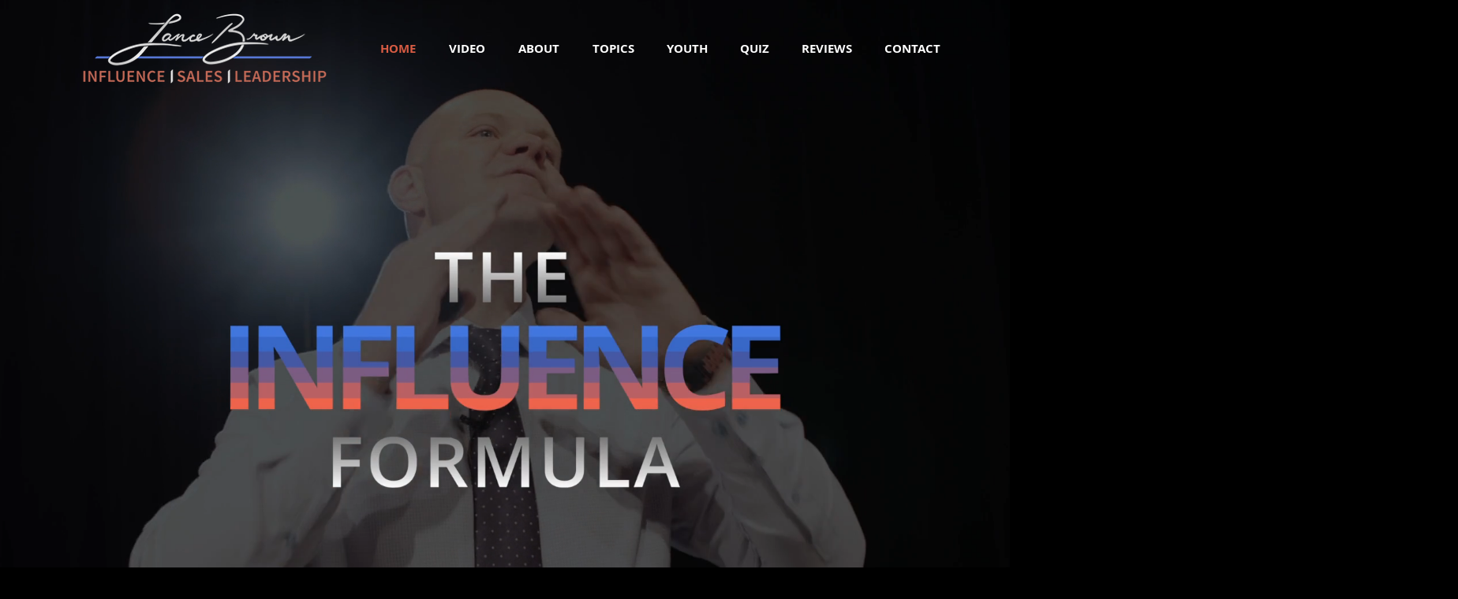

--- FILE ---
content_type: text/html; charset=UTF-8
request_url: https://www.lancewbrown.com/
body_size: 125911
content:
<!DOCTYPE html>
<html lang="en">
<head>
  
  <!-- SEO Tags -->
  <title>Public Speaker | Lancewbrown.com </title>
  <meta name="description" content="Backed by years of research and decades of real-world leadership experience, Lance has developed a ground-breaking concept called The Influence Formula. As a highly sought after public speaker he shares this simple and powerful approach to influence with organizations around the country. Book Lance to speak to your organization by visiting lancewbrown.com"/>
  <link rel="canonical" href="https://www.lancewbrown.com"/>
  <meta property="og:title" content="Public Speaker | Lancewbrown.com "/>
  <meta property="og:description" content="Backed by years of research and decades of real-world leadership experience, Lance has developed a ground-breaking concept called The Influence Formula. As a highly sought after public speaker he shares this simple and powerful approach to influence with organizations around the country. Book Lance to speak to your organization by visiting lancewbrown.com"/>
  <meta property="og:url" content="https://www.lancewbrown.com"/>
  <meta property="og:site_name" content="Lance Brown"/>
  <meta property="og:type" content="website"/>
  <script type="application/ld+json">{"@context":"https://schema.org/","@type":"WebSite","name":"Lance Brown","url":"https://www.lancewbrown.com"}</script>
  <meta name="google-site-verification" content="VF53X_-tn1PUpwAzvgVWsD3P2yJEAcKm9NiwMQ-lgR4"/>
  <meta name="twitter:card" content="summary_large_image"/>
  <meta name="twitter:title" content="Public Speaker | Lancewbrown.com "/>
  <meta name="twitter:description" content="Backed by years of research and decades of real-world leadership experience, Lance has developed a ground-breaking concept called The Influence Formula. As a highly sought after public speaker he shares this simple and powerful approach to influence with organizations around the country. Book Lance to speak to your organization by visiting lancewbrown.com"/>

  
  <meta charset='utf-8'>
  <meta name="viewport" content="width=device-width, initial-scale=1" id="wixDesktopViewport" />
  <meta http-equiv="X-UA-Compatible" content="IE=edge">
  <meta name="generator" content="Wix.com Website Builder"/>

  <link rel="icon" sizes="192x192" href="https://static.wixstatic.com/media/ffb9d2_c885606fcfb048fe9a389905186634c0%7Emv2.png/v1/fill/w_192%2Ch_192%2Clg_1%2Cusm_0.66_1.00_0.01/ffb9d2_c885606fcfb048fe9a389905186634c0%7Emv2.png" type="image/png"/>
  <link rel="shortcut icon" href="https://static.wixstatic.com/media/ffb9d2_c885606fcfb048fe9a389905186634c0%7Emv2.png/v1/fill/w_192%2Ch_192%2Clg_1%2Cusm_0.66_1.00_0.01/ffb9d2_c885606fcfb048fe9a389905186634c0%7Emv2.png" type="image/png"/>
  <link rel="apple-touch-icon" href="https://static.wixstatic.com/media/ffb9d2_c885606fcfb048fe9a389905186634c0%7Emv2.png/v1/fill/w_180%2Ch_180%2Clg_1%2Cusm_0.66_1.00_0.01/ffb9d2_c885606fcfb048fe9a389905186634c0%7Emv2.png" type="image/png"/>

  <!-- Safari Pinned Tab Icon -->
  <!-- <link rel="mask-icon" href="https://static.wixstatic.com/media/ffb9d2_c885606fcfb048fe9a389905186634c0%7Emv2.png/v1/fill/w_192%2Ch_192%2Clg_1%2Cusm_0.66_1.00_0.01/ffb9d2_c885606fcfb048fe9a389905186634c0%7Emv2.png"> -->

  <!-- Original trials -->
  


  <!-- Segmenter Polyfill -->
  <script>
    if (!window.Intl || !window.Intl.Segmenter) {
      (function() {
        var script = document.createElement('script');
        script.src = 'https://static.parastorage.com/unpkg/@formatjs/intl-segmenter@11.7.10/polyfill.iife.js';
        document.head.appendChild(script);
      })();
    }
  </script>

  <!-- Legacy Polyfills -->
  <script nomodule="" src="https://static.parastorage.com/unpkg/core-js-bundle@3.2.1/minified.js"></script>
  <script nomodule="" src="https://static.parastorage.com/unpkg/focus-within-polyfill@5.0.9/dist/focus-within-polyfill.js"></script>

  <!-- Performance API Polyfills -->
  <script>
  (function () {
    var noop = function noop() {};
    if ("performance" in window === false) {
      window.performance = {};
    }
    window.performance.mark = performance.mark || noop;
    window.performance.measure = performance.measure || noop;
    if ("now" in window.performance === false) {
      var nowOffset = Date.now();
      if (performance.timing && performance.timing.navigationStart) {
        nowOffset = performance.timing.navigationStart;
      }
      window.performance.now = function now() {
        return Date.now() - nowOffset;
      };
    }
  })();
  </script>

  <!-- Globals Definitions -->
  <script>
    (function () {
      var now = Date.now()
      window.initialTimestamps = {
        initialTimestamp: now,
        initialRequestTimestamp: Math.round(performance.timeOrigin ? performance.timeOrigin : now - performance.now())
      }

      window.thunderboltTag = "libs-releases-GA-local"
      window.thunderboltVersion = "1.16761.0"
    })();
  </script>

  <!-- Essential Viewer Model -->
  <script type="application/json" id="wix-essential-viewer-model">{"fleetConfig":{"fleetName":"thunderbolt-seo-isolated-renderer","type":"GA","code":0},"mode":{"qa":false,"enableTestApi":false,"debug":false,"ssrIndicator":false,"ssrOnly":false,"siteAssetsFallback":"enable","versionIndicator":false},"componentsLibrariesTopology":[{"artifactId":"editor-elements","namespace":"wixui","url":"https:\/\/static.parastorage.com\/services\/editor-elements\/1.14838.0"},{"artifactId":"editor-elements","namespace":"dsgnsys","url":"https:\/\/static.parastorage.com\/services\/editor-elements\/1.14838.0"}],"siteFeaturesConfigs":{"sessionManager":{"isRunningInDifferentSiteContext":false}},"language":{"userLanguage":"en"},"siteAssets":{"clientTopology":{"mediaRootUrl":"https:\/\/static.wixstatic.com","staticMediaUrl":"https:\/\/static.wixstatic.com\/media","moduleRepoUrl":"https:\/\/static.parastorage.com\/unpkg","fileRepoUrl":"https:\/\/static.parastorage.com\/services","viewerAppsUrl":"https:\/\/viewer-apps.parastorage.com","viewerAssetsUrl":"https:\/\/viewer-assets.parastorage.com","siteAssetsUrl":"https:\/\/siteassets.parastorage.com","pageJsonServerUrls":["https:\/\/pages.parastorage.com","https:\/\/staticorigin.wixstatic.com","https:\/\/www.lancewbrown.com","https:\/\/fallback.wix.com\/wix-html-editor-pages-webapp\/page"],"pathOfTBModulesInFileRepoForFallback":"wix-thunderbolt\/dist\/"}},"siteFeatures":["accessibility","appMonitoring","assetsLoader","builderContextProviders","builderModuleLoader","businessLogger","captcha","clickHandlerRegistrar","codeEmbed","commonConfig","componentsLoader","componentsRegistry","consentPolicy","cyclicTabbing","domSelectors","environmentWixCodeSdk","environment","locationWixCodeSdk","mpaNavigation","navigationManager","navigationPhases","ooi","pages","panorama","renderer","reporter","router","scrollRestoration","seoWixCodeSdk","seo","sessionManager","siteMembersWixCodeSdk","siteMembers","siteScrollBlocker","siteWixCodeSdk","speculationRules","ssrCache","stores","structureApi","thunderboltInitializer","tpaCommons","translations","usedPlatformApis","warmupData","windowMessageRegistrar","windowWixCodeSdk","wixEmbedsApi","componentsReact","platform"],"site":{"externalBaseUrl":"https:\/\/www.lancewbrown.com","isSEO":true},"media":{"staticMediaUrl":"https:\/\/static.wixstatic.com\/media","mediaRootUrl":"https:\/\/static.wixstatic.com\/","staticVideoUrl":"https:\/\/video.wixstatic.com\/"},"requestUrl":"https:\/\/www.lancewbrown.com\/","rollout":{"siteAssetsVersionsRollout":false,"isDACRollout":0,"isTBRollout":false},"commonConfig":{"brand":"wix","host":"VIEWER","bsi":"","consentPolicy":{},"consentPolicyHeader":{},"siteRevision":"760","renderingFlow":"NONE","language":"en","locale":"en-us"},"interactionSampleRatio":0.01,"dynamicModelUrl":"https:\/\/www.lancewbrown.com\/_api\/v2\/dynamicmodel","accessTokensUrl":"https:\/\/www.lancewbrown.com\/_api\/v1\/access-tokens","isExcludedFromSecurityExperiments":false,"experiments":{"specs.thunderbolt.hardenFetchAndXHR":true,"specs.thunderbolt.securityExperiments":true}}</script>
  <script>window.viewerModel = JSON.parse(document.getElementById('wix-essential-viewer-model').textContent)</script>

  <script>
    window.commonConfig = viewerModel.commonConfig
  </script>

  
  <!-- BEGIN handleAccessTokens bundle -->

  <script data-url="https://static.parastorage.com/services/wix-thunderbolt/dist/handleAccessTokens.inline.4f2f9a53.bundle.min.js">(()=>{"use strict";function e(e){let{context:o,property:r,value:n,enumerable:i=!0}=e,c=e.get,l=e.set;if(!r||void 0===n&&!c&&!l)return new Error("property and value are required");let a=o||globalThis,s=a?.[r],u={};if(void 0!==n)u.value=n;else{if(c){let e=t(c);e&&(u.get=e)}if(l){let e=t(l);e&&(u.set=e)}}let p={...u,enumerable:i||!1,configurable:!1};void 0!==n&&(p.writable=!1);try{Object.defineProperty(a,r,p)}catch(e){return e instanceof TypeError?s:e}return s}function t(e,t){return"function"==typeof e?e:!0===e?.async&&"function"==typeof e.func?t?async function(t){return e.func(t)}:async function(){return e.func()}:"function"==typeof e?.func?e.func:void 0}try{e({property:"strictDefine",value:e})}catch{}try{e({property:"defineStrictObject",value:r})}catch{}try{e({property:"defineStrictMethod",value:n})}catch{}var o=["toString","toLocaleString","valueOf","constructor","prototype"];function r(t){let{context:n,property:c,propertiesToExclude:l=[],skipPrototype:a=!1,hardenPrototypePropertiesToExclude:s=[]}=t;if(!c)return new Error("property is required");let u=(n||globalThis)[c],p={},f=i(n,c);u&&("object"==typeof u||"function"==typeof u)&&Reflect.ownKeys(u).forEach(t=>{if(!l.includes(t)&&!o.includes(t)){let o=i(u,t);if(o&&(o.writable||o.configurable)){let{value:r,get:n,set:i,enumerable:c=!1}=o,l={};void 0!==r?l.value=r:n?l.get=n:i&&(l.set=i);try{let o=e({context:u,property:t,...l,enumerable:c});p[t]=o}catch(e){if(!(e instanceof TypeError))throw e;try{p[t]=o.value||o.get||o.set}catch{}}}}});let d={originalObject:u,originalProperties:p};if(!a&&void 0!==u?.prototype){let e=r({context:u,property:"prototype",propertiesToExclude:s,skipPrototype:!0});e instanceof Error||(d.originalPrototype=e?.originalObject,d.originalPrototypeProperties=e?.originalProperties)}return e({context:n,property:c,value:u,enumerable:f?.enumerable}),d}function n(t,o){let r=(o||globalThis)[t],n=i(o||globalThis,t);return r&&n&&(n.writable||n.configurable)?(Object.freeze(r),e({context:globalThis,property:t,value:r})):r}function i(e,t){if(e&&t)try{return Reflect.getOwnPropertyDescriptor(e,t)}catch{return}}function c(e){if("string"!=typeof e)return e;try{return decodeURIComponent(e).toLowerCase().trim()}catch{return e.toLowerCase().trim()}}function l(e,t){let o="";if("string"==typeof e)o=e.split("=")[0]?.trim()||"";else{if(!e||"string"!=typeof e.name)return!1;o=e.name}return t.has(c(o)||"")}function a(e,t){let o;return o="string"==typeof e?e.split(";").map(e=>e.trim()).filter(e=>e.length>0):e||[],o.filter(e=>!l(e,t))}var s=null;function u(){return null===s&&(s=typeof Document>"u"?void 0:Object.getOwnPropertyDescriptor(Document.prototype,"cookie")),s}function p(t,o){if(!globalThis?.cookieStore)return;let r=globalThis.cookieStore.get.bind(globalThis.cookieStore),n=globalThis.cookieStore.getAll.bind(globalThis.cookieStore),i=globalThis.cookieStore.set.bind(globalThis.cookieStore),c=globalThis.cookieStore.delete.bind(globalThis.cookieStore);return e({context:globalThis.CookieStore.prototype,property:"get",value:async function(e){return l(("string"==typeof e?e:e.name)||"",t)?null:r.call(this,e)},enumerable:!0}),e({context:globalThis.CookieStore.prototype,property:"getAll",value:async function(){return a(await n.apply(this,Array.from(arguments)),t)},enumerable:!0}),e({context:globalThis.CookieStore.prototype,property:"set",value:async function(){let e=Array.from(arguments);if(!l(1===e.length?e[0].name:e[0],t))return i.apply(this,e);o&&console.warn(o)},enumerable:!0}),e({context:globalThis.CookieStore.prototype,property:"delete",value:async function(){let e=Array.from(arguments);if(!l(1===e.length?e[0].name:e[0],t))return c.apply(this,e)},enumerable:!0}),e({context:globalThis.cookieStore,property:"prototype",value:globalThis.CookieStore.prototype,enumerable:!1}),e({context:globalThis,property:"cookieStore",value:globalThis.cookieStore,enumerable:!0}),{get:r,getAll:n,set:i,delete:c}}var f=["TextEncoder","TextDecoder","XMLHttpRequestEventTarget","EventTarget","URL","JSON","Reflect","Object","Array","Map","Set","WeakMap","WeakSet","Promise","Symbol","Error"],d=["addEventListener","removeEventListener","dispatchEvent","encodeURI","encodeURIComponent","decodeURI","decodeURIComponent"];const y=(e,t)=>{try{const o=t?t.get.call(document):document.cookie;return o.split(";").map(e=>e.trim()).filter(t=>t?.startsWith(e))[0]?.split("=")[1]}catch(e){return""}},g=(e="",t="",o="/")=>`${e}=; ${t?`domain=${t};`:""} max-age=0; path=${o}; expires=Thu, 01 Jan 1970 00:00:01 GMT`;function m(){(function(){if("undefined"!=typeof window){const e=performance.getEntriesByType("navigation")[0];return"back_forward"===(e?.type||"")}return!1})()&&function(){const{counter:e}=function(){const e=b("getItem");if(e){const[t,o]=e.split("-"),r=o?parseInt(o,10):0;if(r>=3){const e=t?Number(t):0;if(Date.now()-e>6e4)return{counter:0}}return{counter:r}}return{counter:0}}();e<3?(!function(e=1){b("setItem",`${Date.now()}-${e}`)}(e+1),window.location.reload()):console.error("ATS: Max reload attempts reached")}()}function b(e,t){try{return sessionStorage[e]("reload",t||"")}catch(e){console.error("ATS: Error calling sessionStorage:",e)}}const h="client-session-bind",v="sec-fetch-unsupported",{experiments:w}=window.viewerModel,T=[h,"client-binding",v,"svSession","smSession","server-session-bind","wixSession2","wixSession3"].map(e=>e.toLowerCase()),{cookie:S}=function(t,o){let r=new Set(t);return e({context:document,property:"cookie",set:{func:e=>function(e,t,o,r){let n=u(),i=c(t.split(";")[0]||"")||"";[...o].every(e=>!i.startsWith(e.toLowerCase()))&&n?.set?n.set.call(e,t):r&&console.warn(r)}(document,e,r,o)},get:{func:()=>function(e,t){let o=u();if(!o?.get)throw new Error("Cookie descriptor or getter not available");return a(o.get.call(e),t).join("; ")}(document,r)},enumerable:!0}),{cookieStore:p(r,o),cookie:u()}}(T),k="tbReady",x="security_overrideGlobals",{experiments:E,siteFeaturesConfigs:C,accessTokensUrl:P}=window.viewerModel,R=P,M={},O=(()=>{const e=y(h,S);if(w["specs.thunderbolt.browserCacheReload"]){y(v,S)||e?b("removeItem"):m()}return(()=>{const e=g(h),t=g(h,location.hostname);S.set.call(document,e),S.set.call(document,t)})(),e})();O&&(M["client-binding"]=O);const D=fetch;addEventListener(k,function e(t){const{logger:o}=t.detail;try{window.tb.init({fetch:D,fetchHeaders:M})}catch(e){const t=new Error("TB003");o.meter(`${x}_${t.message}`,{paramsOverrides:{errorType:x,eventString:t.message}}),window?.viewerModel?.mode.debug&&console.error(e)}finally{removeEventListener(k,e)}}),E["specs.thunderbolt.hardenFetchAndXHR"]||(window.fetchDynamicModel=()=>C.sessionManager.isRunningInDifferentSiteContext?Promise.resolve({}):fetch(R,{credentials:"same-origin",headers:M}).then(function(e){if(!e.ok)throw new Error(`[${e.status}]${e.statusText}`);return e.json()}),window.dynamicModelPromise=window.fetchDynamicModel())})();
//# sourceMappingURL=https://static.parastorage.com/services/wix-thunderbolt/dist/handleAccessTokens.inline.4f2f9a53.bundle.min.js.map</script>

<!-- END handleAccessTokens bundle -->

<!-- BEGIN overrideGlobals bundle -->

<script data-url="https://static.parastorage.com/services/wix-thunderbolt/dist/overrideGlobals.inline.ec13bfcf.bundle.min.js">(()=>{"use strict";function e(e){let{context:r,property:o,value:n,enumerable:i=!0}=e,c=e.get,a=e.set;if(!o||void 0===n&&!c&&!a)return new Error("property and value are required");let l=r||globalThis,u=l?.[o],s={};if(void 0!==n)s.value=n;else{if(c){let e=t(c);e&&(s.get=e)}if(a){let e=t(a);e&&(s.set=e)}}let p={...s,enumerable:i||!1,configurable:!1};void 0!==n&&(p.writable=!1);try{Object.defineProperty(l,o,p)}catch(e){return e instanceof TypeError?u:e}return u}function t(e,t){return"function"==typeof e?e:!0===e?.async&&"function"==typeof e.func?t?async function(t){return e.func(t)}:async function(){return e.func()}:"function"==typeof e?.func?e.func:void 0}try{e({property:"strictDefine",value:e})}catch{}try{e({property:"defineStrictObject",value:o})}catch{}try{e({property:"defineStrictMethod",value:n})}catch{}var r=["toString","toLocaleString","valueOf","constructor","prototype"];function o(t){let{context:n,property:c,propertiesToExclude:a=[],skipPrototype:l=!1,hardenPrototypePropertiesToExclude:u=[]}=t;if(!c)return new Error("property is required");let s=(n||globalThis)[c],p={},f=i(n,c);s&&("object"==typeof s||"function"==typeof s)&&Reflect.ownKeys(s).forEach(t=>{if(!a.includes(t)&&!r.includes(t)){let r=i(s,t);if(r&&(r.writable||r.configurable)){let{value:o,get:n,set:i,enumerable:c=!1}=r,a={};void 0!==o?a.value=o:n?a.get=n:i&&(a.set=i);try{let r=e({context:s,property:t,...a,enumerable:c});p[t]=r}catch(e){if(!(e instanceof TypeError))throw e;try{p[t]=r.value||r.get||r.set}catch{}}}}});let d={originalObject:s,originalProperties:p};if(!l&&void 0!==s?.prototype){let e=o({context:s,property:"prototype",propertiesToExclude:u,skipPrototype:!0});e instanceof Error||(d.originalPrototype=e?.originalObject,d.originalPrototypeProperties=e?.originalProperties)}return e({context:n,property:c,value:s,enumerable:f?.enumerable}),d}function n(t,r){let o=(r||globalThis)[t],n=i(r||globalThis,t);return o&&n&&(n.writable||n.configurable)?(Object.freeze(o),e({context:globalThis,property:t,value:o})):o}function i(e,t){if(e&&t)try{return Reflect.getOwnPropertyDescriptor(e,t)}catch{return}}function c(e){if("string"!=typeof e)return e;try{return decodeURIComponent(e).toLowerCase().trim()}catch{return e.toLowerCase().trim()}}function a(e,t){return e instanceof Headers?e.forEach((r,o)=>{l(o,t)||e.delete(o)}):Object.keys(e).forEach(r=>{l(r,t)||delete e[r]}),e}function l(e,t){return!t.has(c(e)||"")}function u(e,t){let r=!0,o=function(e){let t,r;if(globalThis.Request&&e instanceof Request)t=e.url;else{if("function"!=typeof e?.toString)throw new Error("Unsupported type for url");t=e.toString()}try{return new URL(t).pathname}catch{return r=t.replace(/#.+/gi,"").split("?").shift(),r.startsWith("/")?r:`/${r}`}}(e),n=c(o);return n&&t.some(e=>n.includes(e))&&(r=!1),r}function s(t,r,o){let n=fetch,i=XMLHttpRequest,c=new Set(r);function s(){let e=new i,r=e.open,n=e.setRequestHeader;return e.open=function(){let n=Array.from(arguments),i=n[1];if(n.length<2||u(i,t))return r.apply(e,n);throw new Error(o||`Request not allowed for path ${i}`)},e.setRequestHeader=function(t,r){l(decodeURIComponent(t),c)&&n.call(e,t,r)},e}return e({property:"fetch",value:function(){let e=function(e,t){return globalThis.Request&&e[0]instanceof Request&&e[0]?.headers?a(e[0].headers,t):e[1]?.headers&&a(e[1].headers,t),e}(arguments,c);return u(arguments[0],t)?n.apply(globalThis,Array.from(e)):new Promise((e,t)=>{t(new Error(o||`Request not allowed for path ${arguments[0]}`))})},enumerable:!0}),e({property:"XMLHttpRequest",value:s,enumerable:!0}),Object.keys(i).forEach(e=>{s[e]=i[e]}),{fetch:n,XMLHttpRequest:i}}var p=["TextEncoder","TextDecoder","XMLHttpRequestEventTarget","EventTarget","URL","JSON","Reflect","Object","Array","Map","Set","WeakMap","WeakSet","Promise","Symbol","Error"],f=["addEventListener","removeEventListener","dispatchEvent","encodeURI","encodeURIComponent","decodeURI","decodeURIComponent"];const d=function(){let t=globalThis.open,r=document.open;function o(e,r,o){let n="string"!=typeof e,i=t.call(window,e,r,o);return n||e&&function(e){return e.startsWith("//")&&/(?:[a-z0-9](?:[a-z0-9-]{0,61}[a-z0-9])?\.)+[a-z0-9][a-z0-9-]{0,61}[a-z0-9]/g.test(`${location.protocol}:${e}`)&&(e=`${location.protocol}${e}`),!e.startsWith("http")||new URL(e).hostname===location.hostname}(e)?{}:i}return e({property:"open",value:o,context:globalThis,enumerable:!0}),e({property:"open",value:function(e,t,n){return e?o(e,t,n):r.call(document,e||"",t||"",n||"")},context:document,enumerable:!0}),{open:t,documentOpen:r}},y=function(){let t=document.createElement,r=Element.prototype.setAttribute,o=Element.prototype.setAttributeNS;return e({property:"createElement",context:document,value:function(n,i){let a=t.call(document,n,i);if("iframe"===c(n)){e({property:"srcdoc",context:a,get:()=>"",set:()=>{console.warn("`srcdoc` is not allowed in iframe elements.")}});let t=function(e,t){"srcdoc"!==e.toLowerCase()?r.call(a,e,t):console.warn("`srcdoc` attribute is not allowed to be set.")},n=function(e,t,r){"srcdoc"!==t.toLowerCase()?o.call(a,e,t,r):console.warn("`srcdoc` attribute is not allowed to be set.")};a.setAttribute=t,a.setAttributeNS=n}return a},enumerable:!0}),{createElement:t,setAttribute:r,setAttributeNS:o}},m=["client-binding"],b=["/_api/v1/access-tokens","/_api/v2/dynamicmodel","/_api/one-app-session-web/v3/businesses"],h=function(){let t=setTimeout,r=setInterval;return o("setTimeout",0,globalThis),o("setInterval",0,globalThis),{setTimeout:t,setInterval:r};function o(t,r,o){let n=o||globalThis,i=n[t];if(!i||"function"!=typeof i)throw new Error(`Function ${t} not found or is not a function`);e({property:t,value:function(){let e=Array.from(arguments);if("string"!=typeof e[r])return i.apply(n,e);console.warn(`Calling ${t} with a String Argument at index ${r} is not allowed`)},context:o,enumerable:!0})}},v=function(){if(navigator&&"serviceWorker"in navigator){let t=navigator.serviceWorker.register;return e({context:navigator.serviceWorker,property:"register",value:function(){console.log("Service worker registration is not allowed")},enumerable:!0}),{register:t}}return{}};performance.mark("overrideGlobals started");const{isExcludedFromSecurityExperiments:g,experiments:w}=window.viewerModel,E=!g&&w["specs.thunderbolt.securityExperiments"];try{d(),E&&y(),w["specs.thunderbolt.hardenFetchAndXHR"]&&E&&s(b,m),v(),(e=>{let t=[],r=[];r=r.concat(["TextEncoder","TextDecoder"]),e&&(r=r.concat(["XMLHttpRequestEventTarget","EventTarget"])),r=r.concat(["URL","JSON"]),e&&(t=t.concat(["addEventListener","removeEventListener"])),t=t.concat(["encodeURI","encodeURIComponent","decodeURI","decodeURIComponent"]),r=r.concat(["String","Number"]),e&&r.push("Object"),r=r.concat(["Reflect"]),t.forEach(e=>{n(e),["addEventListener","removeEventListener"].includes(e)&&n(e,document)}),r.forEach(e=>{o({property:e})})})(E),E&&h()}catch(e){window?.viewerModel?.mode.debug&&console.error(e);const t=new Error("TB006");window.fedops?.reportError(t,"security_overrideGlobals"),window.Sentry?window.Sentry.captureException(t):globalThis.defineStrictProperty("sentryBuffer",[t],window,!1)}performance.mark("overrideGlobals ended")})();
//# sourceMappingURL=https://static.parastorage.com/services/wix-thunderbolt/dist/overrideGlobals.inline.ec13bfcf.bundle.min.js.map</script>

<!-- END overrideGlobals bundle -->


  
  <script>
    window.commonConfig = viewerModel.commonConfig

	
  </script>

  <!-- Initial CSS -->
  <style data-url="https://static.parastorage.com/services/wix-thunderbolt/dist/main.347af09f.min.css">@keyframes slide-horizontal-new{0%{transform:translateX(100%)}}@keyframes slide-horizontal-old{80%{opacity:1}to{opacity:0;transform:translateX(-100%)}}@keyframes slide-vertical-new{0%{transform:translateY(-100%)}}@keyframes slide-vertical-old{80%{opacity:1}to{opacity:0;transform:translateY(100%)}}@keyframes out-in-new{0%{opacity:0}}@keyframes out-in-old{to{opacity:0}}:root:active-view-transition{view-transition-name:none}::view-transition{pointer-events:none}:root:active-view-transition::view-transition-new(page-group),:root:active-view-transition::view-transition-old(page-group){animation-duration:.6s;cursor:wait;pointer-events:all}:root:active-view-transition-type(SlideHorizontal)::view-transition-old(page-group){animation:slide-horizontal-old .6s cubic-bezier(.83,0,.17,1) forwards;mix-blend-mode:normal}:root:active-view-transition-type(SlideHorizontal)::view-transition-new(page-group){animation:slide-horizontal-new .6s cubic-bezier(.83,0,.17,1) backwards;mix-blend-mode:normal}:root:active-view-transition-type(SlideVertical)::view-transition-old(page-group){animation:slide-vertical-old .6s cubic-bezier(.83,0,.17,1) forwards;mix-blend-mode:normal}:root:active-view-transition-type(SlideVertical)::view-transition-new(page-group){animation:slide-vertical-new .6s cubic-bezier(.83,0,.17,1) backwards;mix-blend-mode:normal}:root:active-view-transition-type(OutIn)::view-transition-old(page-group){animation:out-in-old .35s cubic-bezier(.22,1,.36,1) forwards}:root:active-view-transition-type(OutIn)::view-transition-new(page-group){animation:out-in-new .35s cubic-bezier(.64,0,.78,0) .35s backwards}@media(prefers-reduced-motion:reduce){::view-transition-group(*),::view-transition-new(*),::view-transition-old(*){animation:none!important}}body,html{background:transparent;border:0;margin:0;outline:0;padding:0;vertical-align:baseline}body{--scrollbar-width:0px;font-family:Arial,Helvetica,sans-serif;font-size:10px}body,html{height:100%}body{overflow-x:auto;overflow-y:scroll}body:not(.responsive) #site-root{min-width:var(--site-width);width:100%}body:not([data-js-loaded]) [data-hide-prejs]{visibility:hidden}interact-element{display:contents}#SITE_CONTAINER{position:relative}:root{--one-unit:1vw;--section-max-width:9999px;--spx-stopper-max:9999px;--spx-stopper-min:0px;--browser-zoom:1}@supports(-webkit-appearance:none) and (stroke-color:transparent){:root{--safari-sticky-fix:opacity;--experimental-safari-sticky-fix:translateZ(0)}}@supports(container-type:inline-size){:root{--one-unit:1cqw}}[id^=oldHoverBox-]{mix-blend-mode:plus-lighter;transition:opacity .5s ease,visibility .5s ease}[data-mesh-id$=inlineContent-gridContainer]:has(>[id^=oldHoverBox-]){isolation:isolate}</style>
<style data-url="https://static.parastorage.com/services/wix-thunderbolt/dist/main.renderer.9cb0985f.min.css">a,abbr,acronym,address,applet,b,big,blockquote,button,caption,center,cite,code,dd,del,dfn,div,dl,dt,em,fieldset,font,footer,form,h1,h2,h3,h4,h5,h6,header,i,iframe,img,ins,kbd,label,legend,li,nav,object,ol,p,pre,q,s,samp,section,small,span,strike,strong,sub,sup,table,tbody,td,tfoot,th,thead,title,tr,tt,u,ul,var{background:transparent;border:0;margin:0;outline:0;padding:0;vertical-align:baseline}input,select,textarea{box-sizing:border-box;font-family:Helvetica,Arial,sans-serif}ol,ul{list-style:none}blockquote,q{quotes:none}ins{text-decoration:none}del{text-decoration:line-through}table{border-collapse:collapse;border-spacing:0}a{cursor:pointer;text-decoration:none}.testStyles{overflow-y:hidden}.reset-button{-webkit-appearance:none;background:none;border:0;color:inherit;font:inherit;line-height:normal;outline:0;overflow:visible;padding:0;-webkit-user-select:none;-moz-user-select:none;-ms-user-select:none}:focus{outline:none}body.device-mobile-optimized:not(.disable-site-overflow){overflow-x:hidden;overflow-y:scroll}body.device-mobile-optimized:not(.responsive) #SITE_CONTAINER{margin-left:auto;margin-right:auto;overflow-x:visible;position:relative;width:320px}body.device-mobile-optimized:not(.responsive):not(.blockSiteScrolling) #SITE_CONTAINER{margin-top:0}body.device-mobile-optimized>*{max-width:100%!important}body.device-mobile-optimized #site-root{overflow-x:hidden;overflow-y:hidden}@supports(overflow:clip){body.device-mobile-optimized #site-root{overflow-x:clip;overflow-y:clip}}body.device-mobile-non-optimized #SITE_CONTAINER #site-root{overflow-x:clip;overflow-y:clip}body.device-mobile-non-optimized.fullScreenMode{background-color:#5f6360}body.device-mobile-non-optimized.fullScreenMode #MOBILE_ACTIONS_MENU,body.device-mobile-non-optimized.fullScreenMode #SITE_BACKGROUND,body.device-mobile-non-optimized.fullScreenMode #site-root,body.fullScreenMode #WIX_ADS{visibility:hidden}body.fullScreenMode{overflow-x:hidden!important;overflow-y:hidden!important}body.fullScreenMode.device-mobile-optimized #TINY_MENU{opacity:0;pointer-events:none}body.fullScreenMode-scrollable.device-mobile-optimized{overflow-x:hidden!important;overflow-y:auto!important}body.fullScreenMode-scrollable.device-mobile-optimized #masterPage,body.fullScreenMode-scrollable.device-mobile-optimized #site-root{overflow-x:hidden!important;overflow-y:hidden!important}body.fullScreenMode-scrollable.device-mobile-optimized #SITE_BACKGROUND,body.fullScreenMode-scrollable.device-mobile-optimized #masterPage{height:auto!important}body.fullScreenMode-scrollable.device-mobile-optimized #masterPage.mesh-layout{height:0!important}body.blockSiteScrolling,body.siteScrollingBlocked{position:fixed;width:100%}body.blockSiteScrolling #SITE_CONTAINER{margin-top:calc(var(--blocked-site-scroll-margin-top)*-1)}#site-root{margin:0 auto;min-height:100%;position:relative;top:var(--wix-ads-height)}#site-root img:not([src]){visibility:hidden}#site-root svg img:not([src]){visibility:visible}.auto-generated-link{color:inherit}#SCROLL_TO_BOTTOM,#SCROLL_TO_TOP{height:0}.has-click-trigger{cursor:pointer}.fullScreenOverlay{bottom:0;display:flex;justify-content:center;left:0;overflow-y:hidden;position:fixed;right:0;top:-60px;z-index:1005}.fullScreenOverlay>.fullScreenOverlayContent{bottom:0;left:0;margin:0 auto;overflow:hidden;position:absolute;right:0;top:60px;transform:translateZ(0)}[data-mesh-id$=centeredContent],[data-mesh-id$=form],[data-mesh-id$=inlineContent]{pointer-events:none;position:relative}[data-mesh-id$=-gridWrapper],[data-mesh-id$=-rotated-wrapper]{pointer-events:none}[data-mesh-id$=-gridContainer]>*,[data-mesh-id$=-rotated-wrapper]>*,[data-mesh-id$=inlineContent]>:not([data-mesh-id$=-gridContainer]){pointer-events:auto}.device-mobile-optimized #masterPage.mesh-layout #SOSP_CONTAINER_CUSTOM_ID{grid-area:2/1/3/2;-ms-grid-row:2;position:relative}#masterPage.mesh-layout{-ms-grid-rows:max-content max-content min-content max-content;-ms-grid-columns:100%;align-items:start;display:-ms-grid;display:grid;grid-template-columns:100%;grid-template-rows:max-content max-content min-content max-content;justify-content:stretch}#masterPage.mesh-layout #PAGES_CONTAINER,#masterPage.mesh-layout #SITE_FOOTER-placeholder,#masterPage.mesh-layout #SITE_FOOTER_WRAPPER,#masterPage.mesh-layout #SITE_HEADER-placeholder,#masterPage.mesh-layout #SITE_HEADER_WRAPPER,#masterPage.mesh-layout #SOSP_CONTAINER_CUSTOM_ID[data-state~=mobileView],#masterPage.mesh-layout #soapAfterPagesContainer,#masterPage.mesh-layout #soapBeforePagesContainer{-ms-grid-row-align:start;-ms-grid-column-align:start;-ms-grid-column:1}#masterPage.mesh-layout #SITE_HEADER-placeholder,#masterPage.mesh-layout #SITE_HEADER_WRAPPER{grid-area:1/1/2/2;-ms-grid-row:1}#masterPage.mesh-layout #PAGES_CONTAINER,#masterPage.mesh-layout #soapAfterPagesContainer,#masterPage.mesh-layout #soapBeforePagesContainer{grid-area:3/1/4/2;-ms-grid-row:3}#masterPage.mesh-layout #soapAfterPagesContainer,#masterPage.mesh-layout #soapBeforePagesContainer{width:100%}#masterPage.mesh-layout #PAGES_CONTAINER{align-self:stretch}#masterPage.mesh-layout main#PAGES_CONTAINER{display:block}#masterPage.mesh-layout #SITE_FOOTER-placeholder,#masterPage.mesh-layout #SITE_FOOTER_WRAPPER{grid-area:4/1/5/2;-ms-grid-row:4}#masterPage.mesh-layout #SITE_PAGES,#masterPage.mesh-layout [data-mesh-id=PAGES_CONTAINERcenteredContent],#masterPage.mesh-layout [data-mesh-id=PAGES_CONTAINERinlineContent]{height:100%}#masterPage.mesh-layout.desktop>*{width:100%}#masterPage.mesh-layout #PAGES_CONTAINER,#masterPage.mesh-layout #SITE_FOOTER,#masterPage.mesh-layout #SITE_FOOTER_WRAPPER,#masterPage.mesh-layout #SITE_HEADER,#masterPage.mesh-layout #SITE_HEADER_WRAPPER,#masterPage.mesh-layout #SITE_PAGES,#masterPage.mesh-layout #masterPageinlineContent{position:relative}#masterPage.mesh-layout #SITE_HEADER{grid-area:1/1/2/2}#masterPage.mesh-layout #SITE_FOOTER{grid-area:4/1/5/2}#masterPage.mesh-layout.overflow-x-clip #SITE_FOOTER,#masterPage.mesh-layout.overflow-x-clip #SITE_HEADER{overflow-x:clip}[data-z-counter]{z-index:0}[data-z-counter="0"]{z-index:auto}.wixSiteProperties{-webkit-font-smoothing:antialiased;-moz-osx-font-smoothing:grayscale}:root{--wst-button-color-fill-primary:rgb(var(--color_48));--wst-button-color-border-primary:rgb(var(--color_49));--wst-button-color-text-primary:rgb(var(--color_50));--wst-button-color-fill-primary-hover:rgb(var(--color_51));--wst-button-color-border-primary-hover:rgb(var(--color_52));--wst-button-color-text-primary-hover:rgb(var(--color_53));--wst-button-color-fill-primary-disabled:rgb(var(--color_54));--wst-button-color-border-primary-disabled:rgb(var(--color_55));--wst-button-color-text-primary-disabled:rgb(var(--color_56));--wst-button-color-fill-secondary:rgb(var(--color_57));--wst-button-color-border-secondary:rgb(var(--color_58));--wst-button-color-text-secondary:rgb(var(--color_59));--wst-button-color-fill-secondary-hover:rgb(var(--color_60));--wst-button-color-border-secondary-hover:rgb(var(--color_61));--wst-button-color-text-secondary-hover:rgb(var(--color_62));--wst-button-color-fill-secondary-disabled:rgb(var(--color_63));--wst-button-color-border-secondary-disabled:rgb(var(--color_64));--wst-button-color-text-secondary-disabled:rgb(var(--color_65));--wst-color-fill-base-1:rgb(var(--color_36));--wst-color-fill-base-2:rgb(var(--color_37));--wst-color-fill-base-shade-1:rgb(var(--color_38));--wst-color-fill-base-shade-2:rgb(var(--color_39));--wst-color-fill-base-shade-3:rgb(var(--color_40));--wst-color-fill-accent-1:rgb(var(--color_41));--wst-color-fill-accent-2:rgb(var(--color_42));--wst-color-fill-accent-3:rgb(var(--color_43));--wst-color-fill-accent-4:rgb(var(--color_44));--wst-color-fill-background-primary:rgb(var(--color_11));--wst-color-fill-background-secondary:rgb(var(--color_12));--wst-color-text-primary:rgb(var(--color_15));--wst-color-text-secondary:rgb(var(--color_14));--wst-color-action:rgb(var(--color_18));--wst-color-disabled:rgb(var(--color_39));--wst-color-title:rgb(var(--color_45));--wst-color-subtitle:rgb(var(--color_46));--wst-color-line:rgb(var(--color_47));--wst-font-style-h2:var(--font_2);--wst-font-style-h3:var(--font_3);--wst-font-style-h4:var(--font_4);--wst-font-style-h5:var(--font_5);--wst-font-style-h6:var(--font_6);--wst-font-style-body-large:var(--font_7);--wst-font-style-body-medium:var(--font_8);--wst-font-style-body-small:var(--font_9);--wst-font-style-body-x-small:var(--font_10);--wst-color-custom-1:rgb(var(--color_13));--wst-color-custom-2:rgb(var(--color_16));--wst-color-custom-3:rgb(var(--color_17));--wst-color-custom-4:rgb(var(--color_19));--wst-color-custom-5:rgb(var(--color_20));--wst-color-custom-6:rgb(var(--color_21));--wst-color-custom-7:rgb(var(--color_22));--wst-color-custom-8:rgb(var(--color_23));--wst-color-custom-9:rgb(var(--color_24));--wst-color-custom-10:rgb(var(--color_25));--wst-color-custom-11:rgb(var(--color_26));--wst-color-custom-12:rgb(var(--color_27));--wst-color-custom-13:rgb(var(--color_28));--wst-color-custom-14:rgb(var(--color_29));--wst-color-custom-15:rgb(var(--color_30));--wst-color-custom-16:rgb(var(--color_31));--wst-color-custom-17:rgb(var(--color_32));--wst-color-custom-18:rgb(var(--color_33));--wst-color-custom-19:rgb(var(--color_34));--wst-color-custom-20:rgb(var(--color_35))}.wix-presets-wrapper{display:contents}</style>

  <meta name="format-detection" content="telephone=no">
  <meta name="skype_toolbar" content="skype_toolbar_parser_compatible">
  
  

  

  
      <!--pageHtmlEmbeds.head start-->
      <script type="wix/htmlEmbeds" id="pageHtmlEmbeds.head start"></script>
    
      <meta http-equiv="Access-Control-Allow-Origin" content="*">
    
      <style>


body{
background-color: #000 !important;
}
#pageBackground_c1dmp{
        --bg-overlay-color: transparent !important;
}


#comp-ll3nyecm{
display: none !important;
}
#comp-lc817md4{
margin: 0 !important;
}

#BACK_TO_TOP_BUTTON svg [data-color="1"] {
    fill: #000000d1 !important;
}
header#SITE_HEADER_WRAPPER {
    position: absolute !important;
    top: 0;
    z-index: 20;
    background-color: transparent !important;
    width:100%;	
}
[data-mesh-id=comp-lhbi4w8iinlineContent-gridContainer] > [id="comp-lhbi8fun"],
[data-mesh-id=comp-lhbi4w8iinlineContent-gridContainer] > [id="comp-lhbjh0mg"],
[data-mesh-id=comp-lhbi4w8iinlineContent-gridContainer] > [id="comp-lhbjhrfb"],
[data-mesh-id=comp-lhbi4w8iinlineContent-gridContainer] > [id="comp-lhbji58j"],
[data-mesh-id=comp-lhbi4w8iinlineContent-gridContainer] > [id="comp-lhbjipxy"],
[data-mesh-id=comp-lhbi4w8iinlineContent-gridContainer] > [id="comp-lhbjlbvi"],
[data-mesh-id=comp-lhbi4w8iinlineContent-gridContainer] > [id="comp-lhbjlf2w"],
[data-mesh-id=comp-lhbi4w8iinlineContent-gridContainer] > [id="comp-lhbjll1b"],
[data-mesh-id=comp-lhbi4w8iinlineContent-gridContainer] > [id="comp-lhbjm1ud"],
[data-mesh-id=comp-lhbi4w8iinlineContent-gridContainer] > [id="comp-lhbjmdsm"],
[data-mesh-id=comp-lhbi4w8iinlineContent-gridContainer] > [id="comp-lhbjnrj8"],
[data-mesh-id=comp-lhbi4w8iinlineContent-gridContainer] > [id="comp-lhbjnzmk"],
[data-mesh-id=comp-lhbi4w8iinlineContent-gridContainer] > [id="comp-lhbjo7fa"],
[data-mesh-id=comp-lhbi4w8iinlineContent-gridContainer] > [id="comp-lhbjpbci"],
[data-mesh-id=comp-lhbi4w8iinlineContent-gridContainer] > [id="comp-lhbjqzif"],
[data-mesh-id=comp-lhbi4w8iinlineContent-gridContainer] > [id="comp-lhbjs175"],
[data-mesh-id=comp-lhbi4w8iinlineContent-gridContainer] > [id="comp-lhbjuy7i"],
[data-mesh-id=comp-lhbi4w8iinlineContent-gridContainer] > [id="comp-lhbjwbwe"],
[data-mesh-id=comp-lhbi4w8iinlineContent-gridContainer] > [id="comp-lhbjx0h0"],
[data-mesh-id=comp-lhbi4w8iinlineContent-gridContainer] > [id="comp-lhbjysnu"],
[data-mesh-id=comp-lhbi4w8iinlineContent-gridContainer] > [id="comp-lhbjz5vr"],
[data-mesh-id=comp-lhbi4w8iinlineContent-gridContainer] > [id="comp-lhblyu99"],
[data-mesh-id=comp-lhbi4w8iinlineContent-gridContainer] > [id="comp-lhblz49i"],
[data-mesh-id=comp-lhbi4w8iinlineContent-gridContainer] > [id="comp-lhblzapz"],
[data-mesh-id=comp-lhbi4w8iinlineContent-gridContainer] > [id="comp-lhblziu3"],
[data-mesh-id=comp-lhbi4w8iinlineContent-gridContainer] > [id="comp-lhblzx82"],
[data-mesh-id=comp-lhbi4w8iinlineContent-gridContainer] > [id="comp-lhbm02uj"],
[data-mesh-id=comp-lhbi4w8iinlineContent-gridContainer] > [id="comp-lhbm07sj"],
[data-mesh-id=comp-lhbi4w8iinlineContent-gridContainer] > [id="comp-lhbm0f8n"],
[data-mesh-id=comp-lhbi4w8iinlineContent-gridContainer] > [id="comp-lhbm11s9"]
{
    margin: 0px 0px 10px calc((100% - 980px) * 0.5) !important;
}
[data-mesh-id=comp-lhbi4w8iinlineContent-gridContainer] > [id="comp-lhlmzybz"]{
  margin: 0px 0px 10px calc((100% - 995px) * 0.5);

}

/*line-bar*/
[data-mesh-id=comp-lhbi4w8iinlineContent-gridContainer] > [id="comp-lhbifst0"],
[data-mesh-id=comp-lhbi4w8iinlineContent-gridContainer] > [id="comp-lhbjh0ml"],
[data-mesh-id=comp-lhbi4w8iinlineContent-gridContainer] > [id="comp-lhbjhrfk"],
[data-mesh-id=comp-lhbi4w8iinlineContent-gridContainer] > [id="comp-lhbji58z"],
[data-mesh-id=comp-lhbi4w8iinlineContent-gridContainer] > [id="comp-lhbjipy9"],
[data-mesh-id=comp-lhbi4w8iinlineContent-gridContainer] > [id="comp-lhbjlbw8"],
[data-mesh-id=comp-lhbi4w8iinlineContent-gridContainer] > [id="comp-lhbjlf3b"],
[data-mesh-id=comp-lhbi4w8iinlineContent-gridContainer] > [id="comp-lhbjll1l"],
[data-mesh-id=comp-lhbi4w8iinlineContent-gridContainer] > [id="comp-lhbjm1v1"],
[data-mesh-id=comp-lhbi4w8iinlineContent-gridContainer] > [id="comp-lhbjmdt2"],
[data-mesh-id=comp-lhbi4w8iinlineContent-gridContainer] > [id="comp-lhbjnrjl"],
[data-mesh-id=comp-lhbi4w8iinlineContent-gridContainer] > [id="comp-lhbjnzn0"],
[data-mesh-id=comp-lhbi4w8iinlineContent-gridContainer] > [id="comp-lhbjo7fq"],
[data-mesh-id=comp-lhbi4w8iinlineContent-gridContainer] > [id="comp-lhbjpbd7"],
[data-mesh-id=comp-lhbi4w8iinlineContent-gridContainer] > [id="comp-lhbjqziv"],
[data-mesh-id=comp-lhbi4w8iinlineContent-gridContainer] > [id="comp-lhbjs17f"],
[data-mesh-id=comp-lhbi4w8iinlineContent-gridContainer] > [id="comp-lhbjuy7p"],
[data-mesh-id=comp-lhbi4w8iinlineContent-gridContainer] > [id="comp-lhbjwbww"],
[data-mesh-id=comp-lhbi4w8iinlineContent-gridContainer] > [id="comp-lhbjx0he"],
[data-mesh-id=comp-lhbi4w8iinlineContent-gridContainer] > [id="comp-lhbjyso6"],
[data-mesh-id=comp-lhbi4w8iinlineContent-gridContainer] > [id="comp-lhbjz5w4"],
[data-mesh-id=comp-lhbi4w8iinlineContent-gridContainer] > [id="comp-lhblyu9j"],
[data-mesh-id=comp-lhbi4w8iinlineContent-gridContainer] > [id="comp-lhblz49t"],
[data-mesh-id=comp-lhbi4w8iinlineContent-gridContainer] > [id="comp-lhblzaqe"],
[data-mesh-id=comp-lhbi4w8iinlineContent-gridContainer] > [id="comp-lhblziuj"],
[data-mesh-id=comp-lhbi4w8iinlineContent-gridContainer] > [id="comp-lhblzx8l"],
[data-mesh-id=comp-lhbi4w8iinlineContent-gridContainer] > [id="comp-lhbm02us"],
[data-mesh-id=comp-lhbi4w8iinlineContent-gridContainer] > [id="comp-lhbm07sw"],
[data-mesh-id=comp-lhbi4w8iinlineContent-gridContainer] > [id="comp-lhbm0f9b"],
[data-mesh-id=comp-lhbi4w8iinlineContent-gridContainer] > [id="comp-lhbm11sn"],
[data-mesh-id=comp-lhbi4w8iinlineContent-gridContainer] > [id="comp-lhg3ftjc"]
{
    margin: 22px 0px 0px calc((100% - 980px) * 0.5) !important;
}

[data-mesh-id=comp-kph76oepinlineContent-gridContainer] > [id="comp-kph76ogt"]{
    margin: 42px 0 42px auto !important;
}
#comp-lhlmzybz .style-lhln4gdx__root,#comp-lhlmzybz .style-lhln4gdx__root:hover{
  background-color: #D85C44;
}
#comp-lhlmzybz .style-lhln4gdx__root .StylableButton2545352419__label{
  font-size: 20px !important;
  font-weight: 900 !important;
  color: #ffffff;
}
@media(max-width: 991px){
#comp-ll3nyecm{
display: block !important;
}
#comp-li8rny2x, #comp-li8ro7xd, #comp-li8pw0cs, #comp-li8rq3tm, #comp-li8rqekt, #comp-li8rqjjz, #comp-li8rqxp0, #comp-li8rr1iw, #comp-li8rr8hw, #comp-li8ruj0z{
    height: 250px !important;
}
  [data-mesh-id=comp-lhbi4w8iinlineContent-gridContainer] > [id="comp-lhbifst0"],
[data-mesh-id=comp-lhbi4w8iinlineContent-gridContainer] > [id="comp-lhbjh0ml"],
[data-mesh-id=comp-lhbi4w8iinlineContent-gridContainer] > [id="comp-lhbjhrfk"],
[data-mesh-id=comp-lhbi4w8iinlineContent-gridContainer] > [id="comp-lhbji58z"],
[data-mesh-id=comp-lhbi4w8iinlineContent-gridContainer] > [id="comp-lhbjipy9"],
[data-mesh-id=comp-lhbi4w8iinlineContent-gridContainer] > [id="comp-lhbjlbw8"],
[data-mesh-id=comp-lhbi4w8iinlineContent-gridContainer] > [id="comp-lhbjlf3b"],
[data-mesh-id=comp-lhbi4w8iinlineContent-gridContainer] > [id="comp-lhbjll1l"],
[data-mesh-id=comp-lhbi4w8iinlineContent-gridContainer] > [id="comp-lhbjm1v1"],
[data-mesh-id=comp-lhbi4w8iinlineContent-gridContainer] > [id="comp-lhbjmdt2"],
[data-mesh-id=comp-lhbi4w8iinlineContent-gridContainer] > [id="comp-lhbjnrjl"],
[data-mesh-id=comp-lhbi4w8iinlineContent-gridContainer] > [id="comp-lhbjnzn0"],
[data-mesh-id=comp-lhbi4w8iinlineContent-gridContainer] > [id="comp-lhbjo7fq"],
[data-mesh-id=comp-lhbi4w8iinlineContent-gridContainer] > [id="comp-lhbjpbd7"],
[data-mesh-id=comp-lhbi4w8iinlineContent-gridContainer] > [id="comp-lhbjqziv"],
[data-mesh-id=comp-lhbi4w8iinlineContent-gridContainer] > [id="comp-lhbjs17f"],
[data-mesh-id=comp-lhbi4w8iinlineContent-gridContainer] > [id="comp-lhbjuy7p"],
[data-mesh-id=comp-lhbi4w8iinlineContent-gridContainer] > [id="comp-lhbjwbww"],
[data-mesh-id=comp-lhbi4w8iinlineContent-gridContainer] > [id="comp-lhbjx0he"],
[data-mesh-id=comp-lhbi4w8iinlineContent-gridContainer] > [id="comp-lhbjyso6"],
[data-mesh-id=comp-lhbi4w8iinlineContent-gridContainer] > [id="comp-lhbjz5w4"],
[data-mesh-id=comp-lhbi4w8iinlineContent-gridContainer] > [id="comp-lhblyu9j"],
[data-mesh-id=comp-lhbi4w8iinlineContent-gridContainer] > [id="comp-lhblz49t"],
[data-mesh-id=comp-lhbi4w8iinlineContent-gridContainer] > [id="comp-lhblzaqe"],
[data-mesh-id=comp-lhbi4w8iinlineContent-gridContainer] > [id="comp-lhblziuj"],
[data-mesh-id=comp-lhbi4w8iinlineContent-gridContainer] > [id="comp-lhblzx8l"],
[data-mesh-id=comp-lhbi4w8iinlineContent-gridContainer] > [id="comp-lhbm02us"],
[data-mesh-id=comp-lhbi4w8iinlineContent-gridContainer] > [id="comp-lhbm07sw"],
[data-mesh-id=comp-lhbi4w8iinlineContent-gridContainer] > [id="comp-lhbm0f9b"],
[data-mesh-id=comp-lhbi4w8iinlineContent-gridContainer] > [id="comp-lhbm11sn"],
[data-mesh-id=comp-lhbi4w8iinlineContent-gridContainer] > [id="comp-lhbi8fun"],
[data-mesh-id=comp-lhbi4w8iinlineContent-gridContainer] > [id="comp-lhbjh0mg"],
[data-mesh-id=comp-lhbi4w8iinlineContent-gridContainer] > [id="comp-lhbjhrfb"],
[data-mesh-id=comp-lhbi4w8iinlineContent-gridContainer] > [id="comp-lhbji58j"],
[data-mesh-id=comp-lhbi4w8iinlineContent-gridContainer] > [id="comp-lhbjipxy"],
[data-mesh-id=comp-lhbi4w8iinlineContent-gridContainer] > [id="comp-lhbji59l"],
[data-mesh-id=comp-lhbi4w8iinlineContent-gridContainer] > [id="comp-lhbjlbvi"],
[data-mesh-id=comp-lhbi4w8iinlineContent-gridContainer] > [id="comp-lhbjlf2w"],
[data-mesh-id=comp-lhbi4w8iinlineContent-gridContainer] > [id="comp-lhbjll1b"],
[data-mesh-id=comp-lhbi4w8iinlineContent-gridContainer] > [id="comp-lhbjm1ud"],
[data-mesh-id=comp-lhbi4w8iinlineContent-gridContainer] > [id="comp-lhbjmdsm"],
[data-mesh-id=comp-lhbi4w8iinlineContent-gridContainer] > [id="comp-lhbjnrj8"],
[data-mesh-id=comp-lhbi4w8iinlineContent-gridContainer] > [id="comp-lhbjnzmk"],
[data-mesh-id=comp-lhbi4w8iinlineContent-gridContainer] > [id="comp-lhbjo7fa"],
[data-mesh-id=comp-lhbi4w8iinlineContent-gridContainer] > [id="comp-lhbjpbci"],
[data-mesh-id=comp-lhbi4w8iinlineContent-gridContainer] > [id="comp-lhbjqzif"],
[data-mesh-id=comp-lhbi4w8iinlineContent-gridContainer] > [id="comp-lhbjs175"],
[data-mesh-id=comp-lhbi4w8iinlineContent-gridContainer] > [id="comp-lhbjuy7i"],
[data-mesh-id=comp-lhbi4w8iinlineContent-gridContainer] > [id="comp-lhbjwbwe"],
[data-mesh-id=comp-lhbi4w8iinlineContent-gridContainer] > [id="comp-lhbjx0h0"],
[data-mesh-id=comp-lhbi4w8iinlineContent-gridContainer] > [id="comp-lhbjysnu"],
[data-mesh-id=comp-lhbi4w8iinlineContent-gridContainer] > [id="comp-lhbjz5vr"],
[data-mesh-id=comp-lhbi4w8iinlineContent-gridContainer] > [id="comp-lhblyu99"],
[data-mesh-id=comp-lhbi4w8iinlineContent-gridContainer] > [id="comp-lhblz49i"],
[data-mesh-id=comp-lhbi4w8iinlineContent-gridContainer] > [id="comp-lhblzapz"],
[data-mesh-id=comp-lhbi4w8iinlineContent-gridContainer] > [id="comp-lhblziu3"],
[data-mesh-id=comp-lhbi4w8iinlineContent-gridContainer] > [id="comp-lhblzx82"],
[data-mesh-id=comp-lhbi4w8iinlineContent-gridContainer] > [id="comp-lhbm02uj"],
[data-mesh-id=comp-lhbi4w8iinlineContent-gridContainer] > [id="comp-lhbm07sj"],
[data-mesh-id=comp-lhbi4w8iinlineContent-gridContainer] > [id="comp-lhbm0f8n"],
[data-mesh-id=comp-lhbi4w8iinlineContent-gridContainer] > [id="comp-lhbm11s9"],
[data-mesh-id=comp-lhbi4w8iinlineContent-gridContainer] > [id="comp-lhg3ftjc"],
[data-mesh-id=comp-lhbi4w8iinlineContent-gridContainer] > [id="comp-lhlmzybz"]{
  margin: 0px !important;
}
#comp-lhlmzybz{
  margin-bottom: 10px !important;
}
[data-mesh-id=comp-lhbi4w8iinlineContent-gridContainer] > [id="comp-lhbisb8h"],
[data-mesh-id=comp-lhbi4w8iinlineContent-gridContainer] > [id="comp-lhbjh0mt"],
[data-mesh-id=comp-lhbi4w8iinlineContent-gridContainer] > [id="comp-lhbjhrg2"],
[data-mesh-id=comp-lhbi4w8iinlineContent-gridContainer] > [id="comp-lhbji59l"],
[data-mesh-id=comp-lhbi4w8iinlineContent-gridContainer] > [id="comp-lhbjipys"],
[data-mesh-id=comp-lhbi4w8iinlineContent-gridContainer] > [id="comp-lhbjlbwz"],
[data-mesh-id=comp-lhbi4w8iinlineContent-gridContainer] > [id="comp-lhbjlf3r"],
[data-mesh-id=comp-lhbi4w8iinlineContent-gridContainer] > [id="comp-lhbjll28"],
[data-mesh-id=comp-lhbi4w8iinlineContent-gridContainer] > [id="comp-lhbjm1w7"],
[data-mesh-id=comp-lhbi4w8iinlineContent-gridContainer] > [id="comp-lhbjmdu2"],
[data-mesh-id=comp-lhbi4w8iinlineContent-gridContainer] > [id="comp-lhbjnrk8"],
[data-mesh-id=comp-lhbi4w8iinlineContent-gridContainer] > [id="comp-lhbjnznl"],
[data-mesh-id=comp-lhbi4w8iinlineContent-gridContainer] > [id="comp-lhbjo7g3"],
[data-mesh-id=comp-lhbi4w8iinlineContent-gridContainer] > [id="comp-lhbjpbdn"],
[data-mesh-id=comp-lhbi4w8iinlineContent-gridContainer] > [id="comp-lhbjqzjc"],
[data-mesh-id=comp-lhbi4w8iinlineContent-gridContainer] > [id="comp-lhbjs17y"],
[data-mesh-id=comp-lhbi4w8iinlineContent-gridContainer] > [id="comp-lhbjuy84"],
[data-mesh-id=comp-lhbi4w8iinlineContent-gridContainer] > [id="comp-lhbjwbxa"],
[data-mesh-id=comp-lhbi4w8iinlineContent-gridContainer] > [id="comp-lhbjx0i0"],
[data-mesh-id=comp-lhbi4w8iinlineContent-gridContainer] > [id="comp-lhbjyson"],
[data-mesh-id=comp-lhbi4w8iinlineContent-gridContainer] > [id="comp-lhbjz5wt"],
[data-mesh-id=comp-lhbi4w8iinlineContent-gridContainer] > [id="comp-lhblyua2"],
[data-mesh-id=comp-lhbi4w8iinlineContent-gridContainer] > [id="comp-lhblz4ag"],
[data-mesh-id=comp-lhbi4w8iinlineContent-gridContainer] > [id="comp-lhblzar4"],
[data-mesh-id=comp-lhbi4w8iinlineContent-gridContainer] > [id="comp-lhblziv3"],
[data-mesh-id=comp-lhbi4w8iinlineContent-gridContainer] > [id="comp-lhblzx9m"],
[data-mesh-id=comp-lhbi4w8iinlineContent-gridContainer] > [id="comp-lhbm02ve"],
[data-mesh-id=comp-lhbi4w8iinlineContent-gridContainer] > [id="comp-lhbm07ti"],
[data-mesh-id=comp-lhbi4w8iinlineContent-gridContainer] > [id="comp-lhbm0f9y"],
[data-mesh-id=comp-lhbi4w8iinlineContent-gridContainer] > [id="comp-lhbm11ti"]
{
    padding-top: 20px;
  }
}

[data-mesh-id=comp-lhbi4w8iinlineContent-wedge-98]{
  height: unset !important;
}
#comp-li8m3g8b .style-li8m8ew8__root{
  overflow: hidden !important;
  border-radius: 30px !important;

}
#comp-li8m3g8b .style-li8m8ew8__root .StylableButton2545352419__container:hover {
    background: #D85C44 !important;
}
#comp-li8m3g8b .style-li8m8ew8__root .StylableButton2545352419__container:hover span {
    color: #ffffff !important;
}
</style>
    
      <style>
@media(max-width: 991px){
#comp-liliooel {
    width: 280px;
    height: 4890px !important;
}
#comp-ljcnpmiz {
    width: 280px;
    height: 2350px !important;
}
	#comp-lhbi8fun,#comp-lhbjh0mg,#comp-lhbjhrfb,#comp-lhbji58j,#comp-lhbjipxy,#comp-lhbjlbvi,#comp-lhbjlf2w,#comp-lhbjll1b,#comp-lhbjm1ud,
	#comp-lhbjmdsm,#comp-lhbjnrj8,#comp-lhbjnzmk,#comp-lhbjo7fa,#comp-lhbjpbci,#comp-lhbjqzif,#comp-lhbjs175,#comp-lhbjuy7i,#comp-lhbjwbwe,
	#comp-lhbjx0h0,#comp-lhbjysnu,#comp-lhbjz5vr,#comp-lhblyu99,#comp-lhblz49i,#comp-lhblzapz,#comp-lhblziu3,#comp-lhblzx82,#comp-lhbm02uj,
	#comp-lhbm07sj,#comp-lhbm0f8n,#comp-lhbm11s9
	{
	    width: 25px !important;
	    height: 25px !important;
	}
	/*questions*/
	[data-mesh-id=comp-lhbi4w8iinlineContent-gridContainer] > [id="comp-lhbijlnv"],
	[data-mesh-id=comp-lhbi4w8iinlineContent-gridContainer] > [id="comp-lhbjh0mp"],
	[data-mesh-id=comp-lhbi4w8iinlineContent-gridContainer] > [id="comp-lhbjhrft"],
	[data-mesh-id=comp-lhbi4w8iinlineContent-gridContainer] > [id="comp-lhbji59c"],
	[data-mesh-id=comp-lhbi4w8iinlineContent-gridContainer] > [id="comp-lhbjipym"],
	[data-mesh-id=comp-lhbi4w8iinlineContent-gridContainer] > [id="comp-lhbjlbwl"],
	[data-mesh-id=comp-lhbi4w8iinlineContent-gridContainer] > [id="comp-lhbjlf3j"],
	[data-mesh-id=comp-lhbi4w8iinlineContent-gridContainer] > [id="comp-lhbjll1v"],
	[data-mesh-id=comp-lhbi4w8iinlineContent-gridContainer] > [id="comp-lhbjm1vj"],
	[data-mesh-id=comp-lhbi4w8iinlineContent-gridContainer] > [id="comp-lhbjmdtj"],
	[data-mesh-id=comp-lhbi4w8iinlineContent-gridContainer] > [id="comp-lhbjnrk2"],
	[data-mesh-id=comp-lhbi4w8iinlineContent-gridContainer] > [id="comp-lhbjnznb"],
	[data-mesh-id=comp-lhbi4w8iinlineContent-gridContainer] > [id="comp-lhbjo7fw"],
	[data-mesh-id=comp-lhbi4w8iinlineContent-gridContainer] > [id="comp-lhbjpbdf"],
	[data-mesh-id=comp-lhbi4w8iinlineContent-gridContainer] > [id="comp-lhbjqzj4"],
	[data-mesh-id=comp-lhbi4w8iinlineContent-gridContainer] > [id="comp-lhbjs17p"],
	[data-mesh-id=comp-lhbi4w8iinlineContent-gridContainer] > [id="comp-lhbjuy7w"],
	[data-mesh-id=comp-lhbi4w8iinlineContent-gridContainer] > [id="comp-lhbjwbx3"],
	[data-mesh-id=comp-lhbi4w8iinlineContent-gridContainer] > [id="comp-lhbjx0ho"],
	[data-mesh-id=comp-lhbi4w8iinlineContent-gridContainer] > [id="comp-lhbjysof"],
	[data-mesh-id=comp-lhbi4w8iinlineContent-gridContainer] > [id="comp-lhbjz5wh"],
	[data-mesh-id=comp-lhbi4w8iinlineContent-gridContainer] > [id="comp-lhblyu9s"],
	[data-mesh-id=comp-lhbi4w8iinlineContent-gridContainer] > [id="comp-lhblz4a5"],
	[data-mesh-id=comp-lhbi4w8iinlineContent-gridContainer] > [id="comp-lhblzaqs"],
	[data-mesh-id=comp-lhbi4w8iinlineContent-gridContainer] > [id="comp-lhblziut"],
	[data-mesh-id=comp-lhbi4w8iinlineContent-gridContainer] > [id="comp-lhblzx92"],
	[data-mesh-id=comp-lhbi4w8iinlineContent-gridContainer] > [id="comp-lhbm02v2"],
	[data-mesh-id=comp-lhbi4w8iinlineContent-gridContainer] > [id="comp-lhbm07t6"],
	[data-mesh-id=comp-lhbi4w8iinlineContent-gridContainer] > [id="comp-lhbm0f9n"],
	[data-mesh-id=comp-lhbi4w8iinlineContent-gridContainer] > [id="comp-lhbm11t0"]
	{
	    padding-top: 10px !important;
	}
	
	.font_8 {
	     line-height: 20px !important;
	}
	[data-mesh-id=comp-lhbi4w8iinlineContent-gridContainer] > [id="comp-lhbisb8h"],
	[data-mesh-id=comp-lhbi4w8iinlineContent-gridContainer] > [id="comp-lhbjh0mt"],
	[data-mesh-id=comp-lhbi4w8iinlineContent-gridContainer] > [id="comp-lhbjhrg2"],
	[data-mesh-id=comp-lhbi4w8iinlineContent-gridContainer] > [id="comp-lhbji59l"],
	[data-mesh-id=comp-lhbi4w8iinlineContent-gridContainer] > [id="comp-lhbjipys"],
	[data-mesh-id=comp-lhbi4w8iinlineContent-gridContainer] > [id="comp-lhbjlbwz"],
	[data-mesh-id=comp-lhbi4w8iinlineContent-gridContainer] > [id="comp-lhbjlf3r"],
	[data-mesh-id=comp-lhbi4w8iinlineContent-gridContainer] > [id="comp-lhbjll28"],
	[data-mesh-id=comp-lhbi4w8iinlineContent-gridContainer] > [id="comp-lhbjm1w7"],
	[data-mesh-id=comp-lhbi4w8iinlineContent-gridContainer] > [id="comp-lhbjmdu2"],
	[data-mesh-id=comp-lhbi4w8iinlineContent-gridContainer] > [id="comp-lhbjnrk8"],
	[data-mesh-id=comp-lhbi4w8iinlineContent-gridContainer] > [id="comp-lhbjnznl"],
	[data-mesh-id=comp-lhbi4w8iinlineContent-gridContainer] > [id="comp-lhbjo7g3"],
	[data-mesh-id=comp-lhbi4w8iinlineContent-gridContainer] > [id="comp-lhbjpbdn"],
	[data-mesh-id=comp-lhbi4w8iinlineContent-gridContainer] > [id="comp-lhbjqzjc"],
	[data-mesh-id=comp-lhbi4w8iinlineContent-gridContainer] > [id="comp-lhbjs17y"],
	[data-mesh-id=comp-lhbi4w8iinlineContent-gridContainer] > [id="comp-lhbjuy84"],
	[data-mesh-id=comp-lhbi4w8iinlineContent-gridContainer] > [id="comp-lhbjwbxa"],
	[data-mesh-id=comp-lhbi4w8iinlineContent-gridContainer] > [id="comp-lhbjx0i0"],
	[data-mesh-id=comp-lhbi4w8iinlineContent-gridContainer] > [id="comp-lhbjyson"],
	[data-mesh-id=comp-lhbi4w8iinlineContent-gridContainer] > [id="comp-lhbjz5wt"],
	[data-mesh-id=comp-lhbi4w8iinlineContent-gridContainer] > [id="comp-lhblyua2"],
	[data-mesh-id=comp-lhbi4w8iinlineContent-gridContainer] > [id="comp-lhblz4ag"],
	[data-mesh-id=comp-lhbi4w8iinlineContent-gridContainer] > [id="comp-lhblzar4"],
	[data-mesh-id=comp-lhbi4w8iinlineContent-gridContainer] > [id="comp-lhblziv3"],
	[data-mesh-id=comp-lhbi4w8iinlineContent-gridContainer] > [id="comp-lhblzx9m"],
	[data-mesh-id=comp-lhbi4w8iinlineContent-gridContainer] > [id="comp-lhbm02ve"],
	[data-mesh-id=comp-lhbi4w8iinlineContent-gridContainer] > [id="comp-lhbm07ti"],
	[data-mesh-id=comp-lhbi4w8iinlineContent-gridContainer] > [id="comp-lhbm0f9y"],
	[data-mesh-id=comp-lhbi4w8iinlineContent-gridContainer] > [id="comp-lhbm11ti"]
	{
	    width: 280px !important;
		height: 110px !important;
	}
}
</style>
    
      <script src="//a.mailmunch.co/app/v1/site.js" id="mailmunch-script" data-mailmunch-site-id="945638" async="async"></script>
    
      <script type="wix/htmlEmbeds" id="pageHtmlEmbeds.head end"></script>
      <!--pageHtmlEmbeds.head end-->
  

  <!-- head performance data start -->
  
  <!-- head performance data end -->
  

    


    
<style data-href="https://static.parastorage.com/services/editor-elements-library/dist/thunderbolt/rb_wixui.thunderbolt_bootstrap.a1b00b19.min.css">.cwL6XW{cursor:pointer}.sNF2R0{opacity:0}.hLoBV3{transition:opacity var(--transition-duration) cubic-bezier(.37,0,.63,1)}.Rdf41z,.hLoBV3{opacity:1}.ftlZWo{transition:opacity var(--transition-duration) cubic-bezier(.37,0,.63,1)}.ATGlOr,.ftlZWo{opacity:0}.KQSXD0{transition:opacity var(--transition-duration) cubic-bezier(.64,0,.78,0)}.KQSXD0,.pagQKE{opacity:1}._6zG5H{opacity:0;transition:opacity var(--transition-duration) cubic-bezier(.22,1,.36,1)}.BB49uC{transform:translateX(100%)}.j9xE1V{transition:transform var(--transition-duration) cubic-bezier(.87,0,.13,1)}.ICs7Rs,.j9xE1V{transform:translateX(0)}.DxijZJ{transition:transform var(--transition-duration) cubic-bezier(.87,0,.13,1)}.B5kjYq,.DxijZJ{transform:translateX(-100%)}.cJijIV{transition:transform var(--transition-duration) cubic-bezier(.87,0,.13,1)}.cJijIV,.hOxaWM{transform:translateX(0)}.T9p3fN{transform:translateX(100%);transition:transform var(--transition-duration) cubic-bezier(.87,0,.13,1)}.qDxYJm{transform:translateY(100%)}.aA9V0P{transition:transform var(--transition-duration) cubic-bezier(.87,0,.13,1)}.YPXPAS,.aA9V0P{transform:translateY(0)}.Xf2zsA{transition:transform var(--transition-duration) cubic-bezier(.87,0,.13,1)}.Xf2zsA,.y7Kt7s{transform:translateY(-100%)}.EeUgMu{transition:transform var(--transition-duration) cubic-bezier(.87,0,.13,1)}.EeUgMu,.fdHrtm{transform:translateY(0)}.WIFaG4{transform:translateY(100%);transition:transform var(--transition-duration) cubic-bezier(.87,0,.13,1)}body:not(.responsive) .JsJXaX{overflow-x:clip}:root:active-view-transition .JsJXaX{view-transition-name:page-group}.AnQkDU{display:grid;grid-template-columns:1fr;grid-template-rows:1fr;height:100%}.AnQkDU>div{align-self:stretch!important;grid-area:1/1/2/2;justify-self:stretch!important}.StylableButton2545352419__root{-archetype:box;border:none;box-sizing:border-box;cursor:pointer;display:block;height:100%;min-height:10px;min-width:10px;padding:0;touch-action:manipulation;width:100%}.StylableButton2545352419__root[disabled]{pointer-events:none}.StylableButton2545352419__root:not(:hover):not([disabled]).StylableButton2545352419--hasBackgroundColor{background-color:var(--corvid-background-color)!important}.StylableButton2545352419__root:hover:not([disabled]).StylableButton2545352419--hasHoverBackgroundColor{background-color:var(--corvid-hover-background-color)!important}.StylableButton2545352419__root:not(:hover)[disabled].StylableButton2545352419--hasDisabledBackgroundColor{background-color:var(--corvid-disabled-background-color)!important}.StylableButton2545352419__root:not(:hover):not([disabled]).StylableButton2545352419--hasBorderColor{border-color:var(--corvid-border-color)!important}.StylableButton2545352419__root:hover:not([disabled]).StylableButton2545352419--hasHoverBorderColor{border-color:var(--corvid-hover-border-color)!important}.StylableButton2545352419__root:not(:hover)[disabled].StylableButton2545352419--hasDisabledBorderColor{border-color:var(--corvid-disabled-border-color)!important}.StylableButton2545352419__root.StylableButton2545352419--hasBorderRadius{border-radius:var(--corvid-border-radius)!important}.StylableButton2545352419__root.StylableButton2545352419--hasBorderWidth{border-width:var(--corvid-border-width)!important}.StylableButton2545352419__root:not(:hover):not([disabled]).StylableButton2545352419--hasColor,.StylableButton2545352419__root:not(:hover):not([disabled]).StylableButton2545352419--hasColor .StylableButton2545352419__label{color:var(--corvid-color)!important}.StylableButton2545352419__root:hover:not([disabled]).StylableButton2545352419--hasHoverColor,.StylableButton2545352419__root:hover:not([disabled]).StylableButton2545352419--hasHoverColor .StylableButton2545352419__label{color:var(--corvid-hover-color)!important}.StylableButton2545352419__root:not(:hover)[disabled].StylableButton2545352419--hasDisabledColor,.StylableButton2545352419__root:not(:hover)[disabled].StylableButton2545352419--hasDisabledColor .StylableButton2545352419__label{color:var(--corvid-disabled-color)!important}.StylableButton2545352419__link{-archetype:box;box-sizing:border-box;color:#000;text-decoration:none}.StylableButton2545352419__container{align-items:center;display:flex;flex-basis:auto;flex-direction:row;flex-grow:1;height:100%;justify-content:center;overflow:hidden;transition:all .2s ease,visibility 0s;width:100%}.StylableButton2545352419__label{-archetype:text;-controller-part-type:LayoutChildDisplayDropdown,LayoutFlexChildSpacing(first);max-width:100%;min-width:1.8em;overflow:hidden;text-align:center;text-overflow:ellipsis;transition:inherit;white-space:nowrap}.StylableButton2545352419__root.StylableButton2545352419--isMaxContent .StylableButton2545352419__label{text-overflow:unset}.StylableButton2545352419__root.StylableButton2545352419--isWrapText .StylableButton2545352419__label{min-width:10px;overflow-wrap:break-word;white-space:break-spaces;word-break:break-word}.StylableButton2545352419__icon{-archetype:icon;-controller-part-type:LayoutChildDisplayDropdown,LayoutFlexChildSpacing(last);flex-shrink:0;height:50px;min-width:1px;transition:inherit}.StylableButton2545352419__icon.StylableButton2545352419--override{display:block!important}.StylableButton2545352419__icon svg,.StylableButton2545352419__icon>span{display:flex;height:inherit;width:inherit}.StylableButton2545352419__root:not(:hover):not([disalbed]).StylableButton2545352419--hasIconColor .StylableButton2545352419__icon svg{fill:var(--corvid-icon-color)!important;stroke:var(--corvid-icon-color)!important}.StylableButton2545352419__root:hover:not([disabled]).StylableButton2545352419--hasHoverIconColor .StylableButton2545352419__icon svg{fill:var(--corvid-hover-icon-color)!important;stroke:var(--corvid-hover-icon-color)!important}.StylableButton2545352419__root:not(:hover)[disabled].StylableButton2545352419--hasDisabledIconColor .StylableButton2545352419__icon svg{fill:var(--corvid-disabled-icon-color)!important;stroke:var(--corvid-disabled-icon-color)!important}.aeyn4z{bottom:0;left:0;position:absolute;right:0;top:0}.qQrFOK{cursor:pointer}.VDJedC{-webkit-tap-highlight-color:rgba(0,0,0,0);fill:var(--corvid-fill-color,var(--fill));fill-opacity:var(--fill-opacity);stroke:var(--corvid-stroke-color,var(--stroke));stroke-opacity:var(--stroke-opacity);stroke-width:var(--stroke-width);filter:var(--drop-shadow,none);opacity:var(--opacity);transform:var(--flip)}.VDJedC,.VDJedC svg{bottom:0;left:0;position:absolute;right:0;top:0}.VDJedC svg{height:var(--svg-calculated-height,100%);margin:auto;padding:var(--svg-calculated-padding,0);width:var(--svg-calculated-width,100%)}.VDJedC svg:not([data-type=ugc]){overflow:visible}.l4CAhn *{vector-effect:non-scaling-stroke}.Z_l5lU{-webkit-text-size-adjust:100%;-moz-text-size-adjust:100%;text-size-adjust:100%}ol.font_100,ul.font_100{color:#080808;font-family:"Arial, Helvetica, sans-serif",serif;font-size:10px;font-style:normal;font-variant:normal;font-weight:400;letter-spacing:normal;line-height:normal;margin:0;text-decoration:none}ol.font_100 li,ul.font_100 li{margin-bottom:12px}ol.wix-list-text-align,ul.wix-list-text-align{list-style-position:inside}ol.wix-list-text-align h1,ol.wix-list-text-align h2,ol.wix-list-text-align h3,ol.wix-list-text-align h4,ol.wix-list-text-align h5,ol.wix-list-text-align h6,ol.wix-list-text-align p,ul.wix-list-text-align h1,ul.wix-list-text-align h2,ul.wix-list-text-align h3,ul.wix-list-text-align h4,ul.wix-list-text-align h5,ul.wix-list-text-align h6,ul.wix-list-text-align p{display:inline}.HQSswv{cursor:pointer}.yi6otz{clip:rect(0 0 0 0);border:0;height:1px;margin:-1px;overflow:hidden;padding:0;position:absolute;width:1px}.zQ9jDz [data-attr-richtext-marker=true]{display:block}.zQ9jDz [data-attr-richtext-marker=true] table{border-collapse:collapse;margin:15px 0;width:100%}.zQ9jDz [data-attr-richtext-marker=true] table td{padding:12px;position:relative}.zQ9jDz [data-attr-richtext-marker=true] table td:after{border-bottom:1px solid currentColor;border-left:1px solid currentColor;bottom:0;content:"";left:0;opacity:.2;position:absolute;right:0;top:0}.zQ9jDz [data-attr-richtext-marker=true] table tr td:last-child:after{border-right:1px solid currentColor}.zQ9jDz [data-attr-richtext-marker=true] table tr:first-child td:after{border-top:1px solid currentColor}@supports(-webkit-appearance:none) and (stroke-color:transparent){.qvSjx3>*>:first-child{vertical-align:top}}@supports(-webkit-touch-callout:none){.qvSjx3>*>:first-child{vertical-align:top}}.LkZBpT :is(p,h1,h2,h3,h4,h5,h6,ul,ol,span[data-attr-richtext-marker],blockquote,div) [class$=rich-text__text],.LkZBpT :is(p,h1,h2,h3,h4,h5,h6,ul,ol,span[data-attr-richtext-marker],blockquote,div)[class$=rich-text__text]{color:var(--corvid-color,currentColor)}.LkZBpT :is(p,h1,h2,h3,h4,h5,h6,ul,ol,span[data-attr-richtext-marker],blockquote,div) span[style*=color]{color:var(--corvid-color,currentColor)!important}.Kbom4H{direction:var(--text-direction);min-height:var(--min-height);min-width:var(--min-width)}.Kbom4H .upNqi2{word-wrap:break-word;height:100%;overflow-wrap:break-word;position:relative;width:100%}.Kbom4H .upNqi2 ul{list-style:disc inside}.Kbom4H .upNqi2 li{margin-bottom:12px}.MMl86N blockquote,.MMl86N div,.MMl86N h1,.MMl86N h2,.MMl86N h3,.MMl86N h4,.MMl86N h5,.MMl86N h6,.MMl86N p{letter-spacing:normal;line-height:normal}.gYHZuN{min-height:var(--min-height);min-width:var(--min-width)}.gYHZuN .upNqi2{word-wrap:break-word;height:100%;overflow-wrap:break-word;position:relative;width:100%}.gYHZuN .upNqi2 ol,.gYHZuN .upNqi2 ul{letter-spacing:normal;line-height:normal;margin-inline-start:.5em;padding-inline-start:1.3em}.gYHZuN .upNqi2 ul{list-style-type:disc}.gYHZuN .upNqi2 ol{list-style-type:decimal}.gYHZuN .upNqi2 ol ul,.gYHZuN .upNqi2 ul ul{line-height:normal;list-style-type:circle}.gYHZuN .upNqi2 ol ol ul,.gYHZuN .upNqi2 ol ul ul,.gYHZuN .upNqi2 ul ol ul,.gYHZuN .upNqi2 ul ul ul{line-height:normal;list-style-type:square}.gYHZuN .upNqi2 li{font-style:inherit;font-weight:inherit;letter-spacing:normal;line-height:inherit}.gYHZuN .upNqi2 h1,.gYHZuN .upNqi2 h2,.gYHZuN .upNqi2 h3,.gYHZuN .upNqi2 h4,.gYHZuN .upNqi2 h5,.gYHZuN .upNqi2 h6,.gYHZuN .upNqi2 p{letter-spacing:normal;line-height:normal;margin-block:0;margin:0}.gYHZuN .upNqi2 a{color:inherit}.MMl86N,.ku3DBC{word-wrap:break-word;direction:var(--text-direction);min-height:var(--min-height);min-width:var(--min-width);mix-blend-mode:var(--blendMode,normal);overflow-wrap:break-word;pointer-events:none;text-align:start;text-shadow:var(--textOutline,0 0 transparent),var(--textShadow,0 0 transparent);text-transform:var(--textTransform,"none")}.MMl86N>*,.ku3DBC>*{pointer-events:auto}.MMl86N li,.ku3DBC li{font-style:inherit;font-weight:inherit;letter-spacing:normal;line-height:inherit}.MMl86N ol,.MMl86N ul,.ku3DBC ol,.ku3DBC ul{letter-spacing:normal;line-height:normal;margin-inline-end:0;margin-inline-start:.5em}.MMl86N:not(.Vq6kJx) ol,.MMl86N:not(.Vq6kJx) ul,.ku3DBC:not(.Vq6kJx) ol,.ku3DBC:not(.Vq6kJx) ul{padding-inline-end:0;padding-inline-start:1.3em}.MMl86N ul,.ku3DBC ul{list-style-type:disc}.MMl86N ol,.ku3DBC ol{list-style-type:decimal}.MMl86N ol ul,.MMl86N ul ul,.ku3DBC ol ul,.ku3DBC ul ul{list-style-type:circle}.MMl86N ol ol ul,.MMl86N ol ul ul,.MMl86N ul ol ul,.MMl86N ul ul ul,.ku3DBC ol ol ul,.ku3DBC ol ul ul,.ku3DBC ul ol ul,.ku3DBC ul ul ul{list-style-type:square}.MMl86N blockquote,.MMl86N div,.MMl86N h1,.MMl86N h2,.MMl86N h3,.MMl86N h4,.MMl86N h5,.MMl86N h6,.MMl86N p,.ku3DBC blockquote,.ku3DBC div,.ku3DBC h1,.ku3DBC h2,.ku3DBC h3,.ku3DBC h4,.ku3DBC h5,.ku3DBC h6,.ku3DBC p{margin-block:0;margin:0}.MMl86N a,.ku3DBC a{color:inherit}.Vq6kJx li{margin-inline-end:0;margin-inline-start:1.3em}.Vd6aQZ{overflow:hidden;padding:0;pointer-events:none;white-space:nowrap}.mHZSwn{display:none}.lvxhkV{bottom:0;left:0;position:absolute;right:0;top:0;width:100%}.QJjwEo{transform:translateY(-100%);transition:.2s ease-in}.kdBXfh{transition:.2s}.MP52zt{opacity:0;transition:.2s ease-in}.MP52zt.Bhu9m5{z-index:-1!important}.LVP8Wf{opacity:1;transition:.2s}.VrZrC0{height:auto}.VrZrC0,.cKxVkc{position:relative;width:100%}:host(:not(.device-mobile-optimized)) .vlM3HR,body:not(.device-mobile-optimized) .vlM3HR{margin-left:calc((100% - var(--site-width))/2);width:var(--site-width)}.AT7o0U[data-focuscycled=active]{outline:1px solid transparent}.AT7o0U[data-focuscycled=active]:not(:focus-within){outline:2px solid transparent;transition:outline .01s ease}.AT7o0U .vlM3HR{bottom:0;left:0;position:absolute;right:0;top:0}.Tj01hh,.jhxvbR{display:block;height:100%;width:100%}.jhxvbR img{max-width:var(--wix-img-max-width,100%)}.jhxvbR[data-animate-blur] img{filter:blur(9px);transition:filter .8s ease-in}.jhxvbR[data-animate-blur] img[data-load-done]{filter:none}.WzbAF8{direction:var(--direction)}.WzbAF8 .mpGTIt .O6KwRn{display:var(--item-display);height:var(--item-size);margin-block:var(--item-margin-block);margin-inline:var(--item-margin-inline);width:var(--item-size)}.WzbAF8 .mpGTIt .O6KwRn:last-child{margin-block:0;margin-inline:0}.WzbAF8 .mpGTIt .O6KwRn .oRtuWN{display:block}.WzbAF8 .mpGTIt .O6KwRn .oRtuWN .YaS0jR{height:var(--item-size);width:var(--item-size)}.WzbAF8 .mpGTIt{height:100%;position:absolute;white-space:nowrap;width:100%}:host(.device-mobile-optimized) .WzbAF8 .mpGTIt,body.device-mobile-optimized .WzbAF8 .mpGTIt{white-space:normal}.big2ZD{display:grid;grid-template-columns:1fr;grid-template-rows:1fr;height:calc(100% - var(--wix-ads-height));left:0;margin-top:var(--wix-ads-height);position:fixed;top:0;width:100%}.SHHiV9,.big2ZD{pointer-events:none;z-index:var(--pinned-layer-in-container,var(--above-all-in-container))}</style>
<style data-href="https://static.parastorage.com/services/editor-elements-library/dist/thunderbolt/rb_wixui.thunderbolt_bootstrap-classic.72e6a2a3.min.css">.PlZyDq{touch-action:manipulation}.uDW_Qe{align-items:center;box-sizing:border-box;display:flex;justify-content:var(--label-align);min-width:100%;text-align:initial;width:-moz-max-content;width:max-content}.uDW_Qe:before{max-width:var(--margin-start,0)}.uDW_Qe:after,.uDW_Qe:before{align-self:stretch;content:"";flex-grow:1}.uDW_Qe:after{max-width:var(--margin-end,0)}.FubTgk{height:100%}.FubTgk .uDW_Qe{border-radius:var(--corvid-border-radius,var(--rd,0));bottom:0;box-shadow:var(--shd,0 1px 4px rgba(0,0,0,.6));left:0;position:absolute;right:0;top:0;transition:var(--trans1,border-color .4s ease 0s,background-color .4s ease 0s)}.FubTgk .uDW_Qe:link,.FubTgk .uDW_Qe:visited{border-color:transparent}.FubTgk .l7_2fn{color:var(--corvid-color,rgb(var(--txt,var(--color_15,color_15))));font:var(--fnt,var(--font_5));margin:0;position:relative;transition:var(--trans2,color .4s ease 0s);white-space:nowrap}.FubTgk[aria-disabled=false] .uDW_Qe{background-color:var(--corvid-background-color,rgba(var(--bg,var(--color_17,color_17)),var(--alpha-bg,1)));border:solid var(--corvid-border-color,rgba(var(--brd,var(--color_15,color_15)),var(--alpha-brd,1))) var(--corvid-border-width,var(--brw,0));cursor:pointer!important}:host(.device-mobile-optimized) .FubTgk[aria-disabled=false]:active .uDW_Qe,body.device-mobile-optimized .FubTgk[aria-disabled=false]:active .uDW_Qe{background-color:var(--corvid-hover-background-color,rgba(var(--bgh,var(--color_18,color_18)),var(--alpha-bgh,1)));border-color:var(--corvid-hover-border-color,rgba(var(--brdh,var(--color_15,color_15)),var(--alpha-brdh,1)))}:host(.device-mobile-optimized) .FubTgk[aria-disabled=false]:active .l7_2fn,body.device-mobile-optimized .FubTgk[aria-disabled=false]:active .l7_2fn{color:var(--corvid-hover-color,rgb(var(--txth,var(--color_15,color_15))))}:host(:not(.device-mobile-optimized)) .FubTgk[aria-disabled=false]:hover .uDW_Qe,body:not(.device-mobile-optimized) .FubTgk[aria-disabled=false]:hover .uDW_Qe{background-color:var(--corvid-hover-background-color,rgba(var(--bgh,var(--color_18,color_18)),var(--alpha-bgh,1)));border-color:var(--corvid-hover-border-color,rgba(var(--brdh,var(--color_15,color_15)),var(--alpha-brdh,1)))}:host(:not(.device-mobile-optimized)) .FubTgk[aria-disabled=false]:hover .l7_2fn,body:not(.device-mobile-optimized) .FubTgk[aria-disabled=false]:hover .l7_2fn{color:var(--corvid-hover-color,rgb(var(--txth,var(--color_15,color_15))))}.FubTgk[aria-disabled=true] .uDW_Qe{background-color:var(--corvid-disabled-background-color,rgba(var(--bgd,204,204,204),var(--alpha-bgd,1)));border-color:var(--corvid-disabled-border-color,rgba(var(--brdd,204,204,204),var(--alpha-brdd,1)));border-style:solid;border-width:var(--corvid-border-width,var(--brw,0))}.FubTgk[aria-disabled=true] .l7_2fn{color:var(--corvid-disabled-color,rgb(var(--txtd,255,255,255)))}.uUxqWY{align-items:center;box-sizing:border-box;display:flex;justify-content:var(--label-align);min-width:100%;text-align:initial;width:-moz-max-content;width:max-content}.uUxqWY:before{max-width:var(--margin-start,0)}.uUxqWY:after,.uUxqWY:before{align-self:stretch;content:"";flex-grow:1}.uUxqWY:after{max-width:var(--margin-end,0)}.Vq4wYb[aria-disabled=false] .uUxqWY{cursor:pointer}:host(.device-mobile-optimized) .Vq4wYb[aria-disabled=false]:active .wJVzSK,body.device-mobile-optimized .Vq4wYb[aria-disabled=false]:active .wJVzSK{color:var(--corvid-hover-color,rgb(var(--txth,var(--color_15,color_15))));transition:var(--trans,color .4s ease 0s)}:host(:not(.device-mobile-optimized)) .Vq4wYb[aria-disabled=false]:hover .wJVzSK,body:not(.device-mobile-optimized) .Vq4wYb[aria-disabled=false]:hover .wJVzSK{color:var(--corvid-hover-color,rgb(var(--txth,var(--color_15,color_15))));transition:var(--trans,color .4s ease 0s)}.Vq4wYb .uUxqWY{bottom:0;left:0;position:absolute;right:0;top:0}.Vq4wYb .wJVzSK{color:var(--corvid-color,rgb(var(--txt,var(--color_15,color_15))));font:var(--fnt,var(--font_5));transition:var(--trans,color .4s ease 0s);white-space:nowrap}.Vq4wYb[aria-disabled=true] .wJVzSK{color:var(--corvid-disabled-color,rgb(var(--txtd,255,255,255)))}:host(:not(.device-mobile-optimized)) .CohWsy,body:not(.device-mobile-optimized) .CohWsy{display:flex}:host(:not(.device-mobile-optimized)) .V5AUxf,body:not(.device-mobile-optimized) .V5AUxf{-moz-column-gap:var(--margin);column-gap:var(--margin);direction:var(--direction);display:flex;margin:0 auto;position:relative;width:calc(100% - var(--padding)*2)}:host(:not(.device-mobile-optimized)) .V5AUxf>*,body:not(.device-mobile-optimized) .V5AUxf>*{direction:ltr;flex:var(--column-flex) 1 0%;left:0;margin-bottom:var(--padding);margin-top:var(--padding);min-width:0;position:relative;top:0}:host(.device-mobile-optimized) .V5AUxf,body.device-mobile-optimized .V5AUxf{display:block;padding-bottom:var(--padding-y);padding-left:var(--padding-x,0);padding-right:var(--padding-x,0);padding-top:var(--padding-y);position:relative}:host(.device-mobile-optimized) .V5AUxf>*,body.device-mobile-optimized .V5AUxf>*{margin-bottom:var(--margin);position:relative}:host(.device-mobile-optimized) .V5AUxf>:first-child,body.device-mobile-optimized .V5AUxf>:first-child{margin-top:var(--firstChildMarginTop,0)}:host(.device-mobile-optimized) .V5AUxf>:last-child,body.device-mobile-optimized .V5AUxf>:last-child{margin-bottom:var(--lastChildMarginBottom)}.LIhNy3{backface-visibility:hidden}.jhxvbR,.mtrorN{display:block;height:100%;width:100%}.jhxvbR img{max-width:var(--wix-img-max-width,100%)}.jhxvbR[data-animate-blur] img{filter:blur(9px);transition:filter .8s ease-in}.jhxvbR[data-animate-blur] img[data-load-done]{filter:none}.if7Vw2{height:100%;left:0;-webkit-mask-image:var(--mask-image,none);mask-image:var(--mask-image,none);-webkit-mask-position:var(--mask-position,0);mask-position:var(--mask-position,0);-webkit-mask-repeat:var(--mask-repeat,no-repeat);mask-repeat:var(--mask-repeat,no-repeat);-webkit-mask-size:var(--mask-size,100%);mask-size:var(--mask-size,100%);overflow:hidden;pointer-events:var(--fill-layer-background-media-pointer-events);position:absolute;top:0;width:100%}.if7Vw2.f0uTJH{clip:rect(0,auto,auto,0)}.if7Vw2 .i1tH8h{height:100%;position:absolute;top:0;width:100%}.if7Vw2 .DXi4PB{height:var(--fill-layer-image-height,100%);opacity:var(--fill-layer-image-opacity)}.if7Vw2 .DXi4PB img{height:100%;width:100%}@supports(-webkit-hyphens:none){.if7Vw2.f0uTJH{clip:auto;-webkit-clip-path:inset(0)}}.wG8dni{height:100%}.tcElKx{background-color:var(--bg-overlay-color);background-image:var(--bg-gradient);transition:var(--inherit-transition)}.ImALHf,.Ybjs9b{opacity:var(--fill-layer-video-opacity)}.UWmm3w{bottom:var(--media-padding-bottom);height:var(--media-padding-height);position:absolute;top:var(--media-padding-top);width:100%}.Yjj1af{transform:scale(var(--scale,1));transition:var(--transform-duration,transform 0s)}.ImALHf{height:100%;position:relative;width:100%}.KCM6zk{opacity:var(--fill-layer-video-opacity,var(--fill-layer-image-opacity,1))}.KCM6zk .DXi4PB,.KCM6zk .ImALHf,.KCM6zk .Ybjs9b{opacity:1}._uqPqy{clip-path:var(--fill-layer-clip)}._uqPqy,.eKyYhK{position:absolute;top:0}._uqPqy,.eKyYhK,.x0mqQS img{height:100%;width:100%}.pnCr6P{opacity:0}.blf7sp,.pnCr6P{position:absolute;top:0}.blf7sp{height:0;left:0;overflow:hidden;width:0}.rWP3Gv{left:0;pointer-events:var(--fill-layer-background-media-pointer-events);position:var(--fill-layer-background-media-position)}.Tr4n3d,.rWP3Gv,.wRqk6s{height:100%;top:0;width:100%}.wRqk6s{position:absolute}.Tr4n3d{background-color:var(--fill-layer-background-overlay-color);opacity:var(--fill-layer-background-overlay-blend-opacity-fallback,1);position:var(--fill-layer-background-overlay-position);transform:var(--fill-layer-background-overlay-transform)}@supports(mix-blend-mode:overlay){.Tr4n3d{mix-blend-mode:var(--fill-layer-background-overlay-blend-mode);opacity:var(--fill-layer-background-overlay-blend-opacity,1)}}.VXAmO2{--divider-pin-height__:min(1,calc(var(--divider-layers-pin-factor__) + 1));--divider-pin-layer-height__:var( --divider-layers-pin-factor__ );--divider-pin-border__:min(1,calc(var(--divider-layers-pin-factor__) / -1 + 1));height:calc(var(--divider-height__) + var(--divider-pin-height__)*var(--divider-layers-size__)*var(--divider-layers-y__))}.VXAmO2,.VXAmO2 .dy3w_9{left:0;position:absolute;width:100%}.VXAmO2 .dy3w_9{--divider-layer-i__:var(--divider-layer-i,0);background-position:left calc(50% + var(--divider-offset-x__) + var(--divider-layers-x__)*var(--divider-layer-i__)) bottom;background-repeat:repeat-x;border-bottom-style:solid;border-bottom-width:calc(var(--divider-pin-border__)*var(--divider-layer-i__)*var(--divider-layers-y__));height:calc(var(--divider-height__) + var(--divider-pin-layer-height__)*var(--divider-layer-i__)*var(--divider-layers-y__));opacity:calc(1 - var(--divider-layer-i__)/(var(--divider-layer-i__) + 1))}.UORcXs{--divider-height__:var(--divider-top-height,auto);--divider-offset-x__:var(--divider-top-offset-x,0px);--divider-layers-size__:var(--divider-top-layers-size,0);--divider-layers-y__:var(--divider-top-layers-y,0px);--divider-layers-x__:var(--divider-top-layers-x,0px);--divider-layers-pin-factor__:var(--divider-top-layers-pin-factor,0);border-top:var(--divider-top-padding,0) solid var(--divider-top-color,currentColor);opacity:var(--divider-top-opacity,1);top:0;transform:var(--divider-top-flip,scaleY(-1))}.UORcXs .dy3w_9{background-image:var(--divider-top-image,none);background-size:var(--divider-top-size,contain);border-color:var(--divider-top-color,currentColor);bottom:0;filter:var(--divider-top-filter,none)}.UORcXs .dy3w_9[data-divider-layer="1"]{display:var(--divider-top-layer-1-display,block)}.UORcXs .dy3w_9[data-divider-layer="2"]{display:var(--divider-top-layer-2-display,block)}.UORcXs .dy3w_9[data-divider-layer="3"]{display:var(--divider-top-layer-3-display,block)}.Io4VUz{--divider-height__:var(--divider-bottom-height,auto);--divider-offset-x__:var(--divider-bottom-offset-x,0px);--divider-layers-size__:var(--divider-bottom-layers-size,0);--divider-layers-y__:var(--divider-bottom-layers-y,0px);--divider-layers-x__:var(--divider-bottom-layers-x,0px);--divider-layers-pin-factor__:var(--divider-bottom-layers-pin-factor,0);border-bottom:var(--divider-bottom-padding,0) solid var(--divider-bottom-color,currentColor);bottom:0;opacity:var(--divider-bottom-opacity,1);transform:var(--divider-bottom-flip,none)}.Io4VUz .dy3w_9{background-image:var(--divider-bottom-image,none);background-size:var(--divider-bottom-size,contain);border-color:var(--divider-bottom-color,currentColor);bottom:0;filter:var(--divider-bottom-filter,none)}.Io4VUz .dy3w_9[data-divider-layer="1"]{display:var(--divider-bottom-layer-1-display,block)}.Io4VUz .dy3w_9[data-divider-layer="2"]{display:var(--divider-bottom-layer-2-display,block)}.Io4VUz .dy3w_9[data-divider-layer="3"]{display:var(--divider-bottom-layer-3-display,block)}.YzqVVZ{overflow:visible;position:relative}.mwF7X1{backface-visibility:hidden}.YGilLk{cursor:pointer}.Tj01hh{display:block}.MW5IWV,.Tj01hh{height:100%;width:100%}.MW5IWV{left:0;-webkit-mask-image:var(--mask-image,none);mask-image:var(--mask-image,none);-webkit-mask-position:var(--mask-position,0);mask-position:var(--mask-position,0);-webkit-mask-repeat:var(--mask-repeat,no-repeat);mask-repeat:var(--mask-repeat,no-repeat);-webkit-mask-size:var(--mask-size,100%);mask-size:var(--mask-size,100%);overflow:hidden;pointer-events:var(--fill-layer-background-media-pointer-events);position:absolute;top:0}.MW5IWV.N3eg0s{clip:rect(0,auto,auto,0)}.MW5IWV .Kv1aVt{height:100%;position:absolute;top:0;width:100%}.MW5IWV .dLPlxY{height:var(--fill-layer-image-height,100%);opacity:var(--fill-layer-image-opacity)}.MW5IWV .dLPlxY img{height:100%;width:100%}@supports(-webkit-hyphens:none){.MW5IWV.N3eg0s{clip:auto;-webkit-clip-path:inset(0)}}.VgO9Yg{height:100%}.LWbAav{background-color:var(--bg-overlay-color);background-image:var(--bg-gradient);transition:var(--inherit-transition)}.K_YxMd,.yK6aSC{opacity:var(--fill-layer-video-opacity)}.NGjcJN{bottom:var(--media-padding-bottom);height:var(--media-padding-height);position:absolute;top:var(--media-padding-top);width:100%}.mNGsUM{transform:scale(var(--scale,1));transition:var(--transform-duration,transform 0s)}.K_YxMd{height:100%;position:relative;width:100%}wix-media-canvas{display:block;height:100%}.I8xA4L{opacity:var(--fill-layer-video-opacity,var(--fill-layer-image-opacity,1))}.I8xA4L .K_YxMd,.I8xA4L .dLPlxY,.I8xA4L .yK6aSC{opacity:1}.bX9O_S{clip-path:var(--fill-layer-clip)}.Z_wCwr,.bX9O_S{position:absolute;top:0}.Jxk_UL img,.Z_wCwr,.bX9O_S{height:100%;width:100%}.K8MSra{opacity:0}.K8MSra,.YTb3b4{position:absolute;top:0}.YTb3b4{height:0;left:0;overflow:hidden;width:0}.SUz0WK{left:0;pointer-events:var(--fill-layer-background-media-pointer-events);position:var(--fill-layer-background-media-position)}.FNxOn5,.SUz0WK,.m4khSP{height:100%;top:0;width:100%}.FNxOn5{position:absolute}.m4khSP{background-color:var(--fill-layer-background-overlay-color);opacity:var(--fill-layer-background-overlay-blend-opacity-fallback,1);position:var(--fill-layer-background-overlay-position);transform:var(--fill-layer-background-overlay-transform)}@supports(mix-blend-mode:overlay){.m4khSP{mix-blend-mode:var(--fill-layer-background-overlay-blend-mode);opacity:var(--fill-layer-background-overlay-blend-opacity,1)}}._C0cVf{bottom:0;left:0;position:absolute;right:0;top:0;width:100%}.hFwGTD{transform:translateY(-100%);transition:.2s ease-in}.IQgXoP{transition:.2s}.Nr3Nid{opacity:0;transition:.2s ease-in}.Nr3Nid.l4oO6c{z-index:-1!important}.iQuoC4{opacity:1;transition:.2s}.CJF7A2{height:auto}.CJF7A2,.U4Bvut{position:relative;width:100%}:host(:not(.device-mobile-optimized)) .G5K6X8,body:not(.device-mobile-optimized) .G5K6X8{margin-left:calc((100% - var(--site-width))/2);width:var(--site-width)}.xU8fqS[data-focuscycled=active]{outline:1px solid transparent}.xU8fqS[data-focuscycled=active]:not(:focus-within){outline:2px solid transparent;transition:outline .01s ease}.xU8fqS ._4XcTfy{background-color:var(--screenwidth-corvid-background-color,rgba(var(--bg,var(--color_11,color_11)),var(--alpha-bg,1)));border-bottom:var(--brwb,0) solid var(--screenwidth-corvid-border-color,rgba(var(--brd,var(--color_15,color_15)),var(--alpha-brd,1)));border-top:var(--brwt,0) solid var(--screenwidth-corvid-border-color,rgba(var(--brd,var(--color_15,color_15)),var(--alpha-brd,1)));bottom:0;box-shadow:var(--shd,0 0 5px rgba(0,0,0,.7));left:0;position:absolute;right:0;top:0}.xU8fqS .gUbusX{background-color:rgba(var(--bgctr,var(--color_11,color_11)),var(--alpha-bgctr,1));border-radius:var(--rd,0);bottom:var(--brwb,0);top:var(--brwt,0)}.xU8fqS .G5K6X8,.xU8fqS .gUbusX{left:0;position:absolute;right:0}.xU8fqS .G5K6X8{bottom:0;top:0}:host(.device-mobile-optimized) .xU8fqS .G5K6X8,body.device-mobile-optimized .xU8fqS .G5K6X8{left:10px;right:10px}.SPY_vo{pointer-events:none}.BmZ5pC{min-height:calc(100vh - var(--wix-ads-height));min-width:var(--site-width);position:var(--bg-position);top:var(--wix-ads-height)}.BmZ5pC,.nTOEE9{height:100%;width:100%}.nTOEE9{overflow:hidden;position:relative}.nTOEE9.sqUyGm:hover{cursor:url([data-uri]),auto}.nTOEE9.C_JY0G:hover{cursor:url([data-uri]),auto}.RZQnmg{background-color:rgb(var(--color_11));border-radius:50%;bottom:12px;height:40px;opacity:0;pointer-events:none;position:absolute;right:12px;width:40px}.RZQnmg path{fill:rgb(var(--color_15))}.RZQnmg:focus{cursor:auto;opacity:1;pointer-events:auto}.rYiAuL{cursor:pointer}.gSXewE{height:0;left:0;overflow:hidden;top:0;width:0}.OJQ_3L,.gSXewE{position:absolute}.OJQ_3L{background-color:rgb(var(--color_11));border-radius:300px;bottom:0;cursor:pointer;height:40px;margin:16px 16px;opacity:0;pointer-events:none;right:0;width:40px}.OJQ_3L path{fill:rgb(var(--color_12))}.OJQ_3L:focus{cursor:auto;opacity:1;pointer-events:auto}.j7pOnl{box-sizing:border-box;height:100%;width:100%}.BI8PVQ{min-height:var(--image-min-height);min-width:var(--image-min-width)}.BI8PVQ img,img.BI8PVQ{filter:var(--filter-effect-svg-url);-webkit-mask-image:var(--mask-image,none);mask-image:var(--mask-image,none);-webkit-mask-position:var(--mask-position,0);mask-position:var(--mask-position,0);-webkit-mask-repeat:var(--mask-repeat,no-repeat);mask-repeat:var(--mask-repeat,no-repeat);-webkit-mask-size:var(--mask-size,100% 100%);mask-size:var(--mask-size,100% 100%);-o-object-position:var(--object-position);object-position:var(--object-position)}.MazNVa{left:var(--left,auto);position:var(--position-fixed,static);top:var(--top,auto);z-index:var(--z-index,auto)}.MazNVa .BI8PVQ img{box-shadow:0 0 0 #000;position:static;-webkit-user-select:none;-moz-user-select:none;-ms-user-select:none;user-select:none}.MazNVa .j7pOnl{display:block;overflow:hidden}.MazNVa .BI8PVQ{overflow:hidden}.c7cMWz{bottom:0;left:0;position:absolute;right:0;top:0}.FVGvCX{height:auto;position:relative;width:100%}body:not(.responsive) .zK7MhX{align-self:start;grid-area:1/1/1/1;height:100%;justify-self:stretch;left:0;position:relative}:host(:not(.device-mobile-optimized)) .c7cMWz,body:not(.device-mobile-optimized) .c7cMWz{margin-left:calc((100% - var(--site-width))/2);width:var(--site-width)}.fEm0Bo .c7cMWz{background-color:rgba(var(--bg,var(--color_11,color_11)),var(--alpha-bg,1));overflow:hidden}:host(.device-mobile-optimized) .c7cMWz,body.device-mobile-optimized .c7cMWz{left:10px;right:10px}.PFkO7r{bottom:0;left:0;position:absolute;right:0;top:0}.HT5ybB{height:auto;position:relative;width:100%}body:not(.responsive) .dBAkHi{align-self:start;grid-area:1/1/1/1;height:100%;justify-self:stretch;left:0;position:relative}:host(:not(.device-mobile-optimized)) .PFkO7r,body:not(.device-mobile-optimized) .PFkO7r{margin-left:calc((100% - var(--site-width))/2);width:var(--site-width)}:host(.device-mobile-optimized) .PFkO7r,body.device-mobile-optimized .PFkO7r{left:10px;right:10px}</style>
<style data-href="https://static.parastorage.com/services/editor-elements-library/dist/thunderbolt/rb_wixui.thunderbolt_bootstrap-responsive.5018a9e9.min.css">._pfxlW{clip-path:inset(50%);height:24px;position:absolute;width:24px}._pfxlW:active,._pfxlW:focus{clip-path:unset;right:0;top:50%;transform:translateY(-50%)}._pfxlW.RG3k61{transform:translateY(-50%) rotate(180deg)}.r4OX7l,.xTjc1A{box-sizing:border-box;height:100%;overflow:visible;position:relative;width:auto}.r4OX7l[data-state~=header] a,.r4OX7l[data-state~=header] div,[data-state~=header].xTjc1A a,[data-state~=header].xTjc1A div{cursor:default!important}.r4OX7l .UiHgGh,.xTjc1A .UiHgGh{display:inline-block;height:100%;width:100%}.xTjc1A{--display:inline-block;cursor:pointer;display:var(--display);font:var(--fnt,var(--font_1))}.xTjc1A .yRj2ms{padding:0 var(--pad,5px)}.xTjc1A .JS76Uv{color:rgb(var(--txt,var(--color_15,color_15)));display:inline-block;padding:0 10px;transition:var(--trans,color .4s ease 0s)}.xTjc1A[data-state~=drop]{display:block;width:100%}.xTjc1A[data-state~=drop] .JS76Uv{padding:0 .5em}.xTjc1A[data-state~=link]:hover .JS76Uv,.xTjc1A[data-state~=over] .JS76Uv{color:rgb(var(--txth,var(--color_14,color_14)));transition:var(--trans,color .4s ease 0s)}.xTjc1A[data-state~=selected] .JS76Uv{color:rgb(var(--txts,var(--color_14,color_14)));transition:var(--trans,color .4s ease 0s)}.NHM1d1{overflow-x:hidden}.NHM1d1 .R_TAzU{display:flex;flex-direction:column;height:100%;width:100%}.NHM1d1 .R_TAzU .aOF1ks{flex:1}.NHM1d1 .R_TAzU .y7qwii{height:calc(100% - (var(--menuTotalBordersY, 0px)));overflow:visible;white-space:nowrap;width:calc(100% - (var(--menuTotalBordersX, 0px)))}.NHM1d1 .R_TAzU .y7qwii .Tg1gOB,.NHM1d1 .R_TAzU .y7qwii .p90CkU{direction:var(--menu-direction);display:inline-block;text-align:var(--menu-align,var(--align))}.NHM1d1 .R_TAzU .y7qwii .mvZ3NH{display:block;width:100%}.NHM1d1 .h3jCPd{direction:var(--submenus-direction);display:block;opacity:1;text-align:var(--submenus-align,var(--align));z-index:99999}.NHM1d1 .h3jCPd .wkJ2fp{display:inherit;overflow:visible;visibility:inherit;white-space:nowrap;width:auto}.NHM1d1 .h3jCPd.DlGBN0{transition:visibility;transition-delay:.2s;visibility:visible}.NHM1d1 .h3jCPd .p90CkU{display:inline-block}.NHM1d1 .vh74Xw{display:none}.XwCBRN>nav{bottom:0;left:0;right:0;top:0}.XwCBRN .h3jCPd,.XwCBRN .y7qwii,.XwCBRN>nav{position:absolute}.XwCBRN .h3jCPd{margin-top:7px;visibility:hidden}.XwCBRN .h3jCPd[data-dropMode=dropUp]{margin-bottom:7px;margin-top:0}.XwCBRN .wkJ2fp{background-color:rgba(var(--bgDrop,var(--color_11,color_11)),var(--alpha-bgDrop,1));border-radius:var(--rd,0);box-shadow:var(--shd,0 1px 4px rgba(0,0,0,.6))}.P0dCOY .PJ4KCX{background-color:rgba(var(--bg,var(--color_11,color_11)),var(--alpha-bg,1));bottom:0;left:0;overflow:hidden;position:absolute;right:0;top:0}.xpmKd_{border-radius:var(--overflow-wrapper-border-radius)}</style>
<style data-href="https://static.parastorage.com/services/editor-elements-library/dist/thunderbolt/rb_wixui.thunderbolt[StripColumnsContainer_Default].74034efe.min.css">:host(:not(.device-mobile-optimized)) .CohWsy,body:not(.device-mobile-optimized) .CohWsy{display:flex}:host(:not(.device-mobile-optimized)) .V5AUxf,body:not(.device-mobile-optimized) .V5AUxf{-moz-column-gap:var(--margin);column-gap:var(--margin);direction:var(--direction);display:flex;margin:0 auto;position:relative;width:calc(100% - var(--padding)*2)}:host(:not(.device-mobile-optimized)) .V5AUxf>*,body:not(.device-mobile-optimized) .V5AUxf>*{direction:ltr;flex:var(--column-flex) 1 0%;left:0;margin-bottom:var(--padding);margin-top:var(--padding);min-width:0;position:relative;top:0}:host(.device-mobile-optimized) .V5AUxf,body.device-mobile-optimized .V5AUxf{display:block;padding-bottom:var(--padding-y);padding-left:var(--padding-x,0);padding-right:var(--padding-x,0);padding-top:var(--padding-y);position:relative}:host(.device-mobile-optimized) .V5AUxf>*,body.device-mobile-optimized .V5AUxf>*{margin-bottom:var(--margin);position:relative}:host(.device-mobile-optimized) .V5AUxf>:first-child,body.device-mobile-optimized .V5AUxf>:first-child{margin-top:var(--firstChildMarginTop,0)}:host(.device-mobile-optimized) .V5AUxf>:last-child,body.device-mobile-optimized .V5AUxf>:last-child{margin-bottom:var(--lastChildMarginBottom)}.LIhNy3{backface-visibility:hidden}.jhxvbR,.mtrorN{display:block;height:100%;width:100%}.jhxvbR img{max-width:var(--wix-img-max-width,100%)}.jhxvbR[data-animate-blur] img{filter:blur(9px);transition:filter .8s ease-in}.jhxvbR[data-animate-blur] img[data-load-done]{filter:none}.if7Vw2{height:100%;left:0;-webkit-mask-image:var(--mask-image,none);mask-image:var(--mask-image,none);-webkit-mask-position:var(--mask-position,0);mask-position:var(--mask-position,0);-webkit-mask-repeat:var(--mask-repeat,no-repeat);mask-repeat:var(--mask-repeat,no-repeat);-webkit-mask-size:var(--mask-size,100%);mask-size:var(--mask-size,100%);overflow:hidden;pointer-events:var(--fill-layer-background-media-pointer-events);position:absolute;top:0;width:100%}.if7Vw2.f0uTJH{clip:rect(0,auto,auto,0)}.if7Vw2 .i1tH8h{height:100%;position:absolute;top:0;width:100%}.if7Vw2 .DXi4PB{height:var(--fill-layer-image-height,100%);opacity:var(--fill-layer-image-opacity)}.if7Vw2 .DXi4PB img{height:100%;width:100%}@supports(-webkit-hyphens:none){.if7Vw2.f0uTJH{clip:auto;-webkit-clip-path:inset(0)}}.wG8dni{height:100%}.tcElKx{background-color:var(--bg-overlay-color);background-image:var(--bg-gradient);transition:var(--inherit-transition)}.ImALHf,.Ybjs9b{opacity:var(--fill-layer-video-opacity)}.UWmm3w{bottom:var(--media-padding-bottom);height:var(--media-padding-height);position:absolute;top:var(--media-padding-top);width:100%}.Yjj1af{transform:scale(var(--scale,1));transition:var(--transform-duration,transform 0s)}.ImALHf{height:100%;position:relative;width:100%}wix-media-canvas{display:block;height:100%}.KCM6zk{opacity:var(--fill-layer-video-opacity,var(--fill-layer-image-opacity,1))}.KCM6zk .DXi4PB,.KCM6zk .ImALHf,.KCM6zk .Ybjs9b{opacity:1}._uqPqy{clip-path:var(--fill-layer-clip)}._uqPqy,.eKyYhK{position:absolute;top:0}._uqPqy,.eKyYhK,.x0mqQS img{height:100%;width:100%}.pnCr6P{opacity:0}.blf7sp,.pnCr6P{position:absolute;top:0}.blf7sp{height:0;left:0;overflow:hidden;width:0}.rWP3Gv{left:0;pointer-events:var(--fill-layer-background-media-pointer-events);position:var(--fill-layer-background-media-position)}.Tr4n3d,.rWP3Gv,.wRqk6s{height:100%;top:0;width:100%}.wRqk6s{position:absolute}.Tr4n3d{background-color:var(--fill-layer-background-overlay-color);opacity:var(--fill-layer-background-overlay-blend-opacity-fallback,1);position:var(--fill-layer-background-overlay-position);transform:var(--fill-layer-background-overlay-transform)}@supports(mix-blend-mode:overlay){.Tr4n3d{mix-blend-mode:var(--fill-layer-background-overlay-blend-mode);opacity:var(--fill-layer-background-overlay-blend-opacity,1)}}.VXAmO2{--divider-pin-height__:min(1,calc(var(--divider-layers-pin-factor__) + 1));--divider-pin-layer-height__:var( --divider-layers-pin-factor__ );--divider-pin-border__:min(1,calc(var(--divider-layers-pin-factor__) / -1 + 1));height:calc(var(--divider-height__) + var(--divider-pin-height__)*var(--divider-layers-size__)*var(--divider-layers-y__))}.VXAmO2,.VXAmO2 .dy3w_9{left:0;position:absolute;width:100%}.VXAmO2 .dy3w_9{--divider-layer-i__:var(--divider-layer-i,0);background-position:left calc(50% + var(--divider-offset-x__) + var(--divider-layers-x__)*var(--divider-layer-i__)) bottom;background-repeat:repeat-x;border-bottom-style:solid;border-bottom-width:calc(var(--divider-pin-border__)*var(--divider-layer-i__)*var(--divider-layers-y__));height:calc(var(--divider-height__) + var(--divider-pin-layer-height__)*var(--divider-layer-i__)*var(--divider-layers-y__));opacity:calc(1 - var(--divider-layer-i__)/(var(--divider-layer-i__) + 1))}.UORcXs{--divider-height__:var(--divider-top-height,auto);--divider-offset-x__:var(--divider-top-offset-x,0px);--divider-layers-size__:var(--divider-top-layers-size,0);--divider-layers-y__:var(--divider-top-layers-y,0px);--divider-layers-x__:var(--divider-top-layers-x,0px);--divider-layers-pin-factor__:var(--divider-top-layers-pin-factor,0);border-top:var(--divider-top-padding,0) solid var(--divider-top-color,currentColor);opacity:var(--divider-top-opacity,1);top:0;transform:var(--divider-top-flip,scaleY(-1))}.UORcXs .dy3w_9{background-image:var(--divider-top-image,none);background-size:var(--divider-top-size,contain);border-color:var(--divider-top-color,currentColor);bottom:0;filter:var(--divider-top-filter,none)}.UORcXs .dy3w_9[data-divider-layer="1"]{display:var(--divider-top-layer-1-display,block)}.UORcXs .dy3w_9[data-divider-layer="2"]{display:var(--divider-top-layer-2-display,block)}.UORcXs .dy3w_9[data-divider-layer="3"]{display:var(--divider-top-layer-3-display,block)}.Io4VUz{--divider-height__:var(--divider-bottom-height,auto);--divider-offset-x__:var(--divider-bottom-offset-x,0px);--divider-layers-size__:var(--divider-bottom-layers-size,0);--divider-layers-y__:var(--divider-bottom-layers-y,0px);--divider-layers-x__:var(--divider-bottom-layers-x,0px);--divider-layers-pin-factor__:var(--divider-bottom-layers-pin-factor,0);border-bottom:var(--divider-bottom-padding,0) solid var(--divider-bottom-color,currentColor);bottom:0;opacity:var(--divider-bottom-opacity,1);transform:var(--divider-bottom-flip,none)}.Io4VUz .dy3w_9{background-image:var(--divider-bottom-image,none);background-size:var(--divider-bottom-size,contain);border-color:var(--divider-bottom-color,currentColor);bottom:0;filter:var(--divider-bottom-filter,none)}.Io4VUz .dy3w_9[data-divider-layer="1"]{display:var(--divider-bottom-layer-1-display,block)}.Io4VUz .dy3w_9[data-divider-layer="2"]{display:var(--divider-bottom-layer-2-display,block)}.Io4VUz .dy3w_9[data-divider-layer="3"]{display:var(--divider-bottom-layer-3-display,block)}</style>
<style data-href="https://static.parastorage.com/services/editor-elements-library/dist/thunderbolt/rb_wixui.thunderbolt[SkipToContentButton].39deac6a.min.css">.LHrbPP{background:#fff;border-radius:24px;color:#116dff;cursor:pointer;font-family:Helvetica,Arial,メイリオ,meiryo,ヒラギノ角ゴ pro w3,hiragino kaku gothic pro,sans-serif;font-size:14px;height:0;left:50%;margin-left:-94px;opacity:0;padding:0 24px 0 24px;pointer-events:none;position:absolute;top:60px;width:0;z-index:9999}.LHrbPP:focus{border:2px solid;height:40px;opacity:1;pointer-events:auto;width:auto}</style>
<style data-href="https://static.parastorage.com/services/editor-elements-library/dist/thunderbolt/rb_wixui.thunderbolt[VideoPlayer].f3e88ee2.min.css">.VideoPlayer2054936319__facebookContainer,.VideoPlayer2054936319__playerContainer{border:var(--borderSize) solid rgba(var(--borderColor,0,0,0),var(--alpha-borderColor,1));box-shadow:var(--boxShadow);display:block;margin-left:calc(-1 * var(--borderSize));margin-top:calc(-1 * var(--borderSize));position:absolute;top:0}.focus-ring-active .VideoPlayer2054936319__root .VideoPlayer2054936319__cover.VideoPlayer2054936319--playerFocused{z-index:1000}.VideoPlayer2054936319__cover .PlayableCover847694237__title{-webkit-line-clamp:2;-webkit-box-orient:vertical;color:rgba(var(--fontColor,255,255,255),var(--alpha-fontColor,1));display:-webkit-box;font:var(--font);margin:0 0 15px;max-height:2.8em;overflow:hidden;padding:0 10%}.VideoPlayer2054936319__cover.VideoPlayer2054936319--isMobileView .PlayableCover847694237__title{font-size:calc(18 * 1px);margin:0 0 10px}.VideoPlayer2054936319__cover .PlayableCover847694237__overlay{background-color:rgba(var(--backgroundColor,0,0,0),var(--alpha-backgroundColor,1));transition:background-color .2s ease}.VideoPlayer2054936319__cover .PlayableCover847694237__overlay:hover{background-color:rgba(var(--backgroundColor,0,0,0),calc(var(--alpha-backgroundColor, 1) + .1))}.VideoPlayer2054936319__cover .PlayableCover847694237__playButton{height:var(--playButtonSize);width:var(--playButtonSize)}.VideoPlayer2054936319__cover .PlayableCover847694237__playButton:hover{opacity:.8}.VideoPlayer2054936319__cover.VideoPlayer2054936319--isMobileView .PlayableCover847694237__playButton{height:var(--playButtonMobileSize);width:var(--playButtonMobileSize)}.VideoPlayer2054936319__cover .PlayableCover847694237__playButton circle{stroke:rgba(var(--fontColor,255,255,255),var(--alpha-fontColor,1))}.VideoPlayer2054936319__cover .PlayableCover847694237__playButton path{fill:rgba(var(--fontColor,255,255,255),var(--alpha-fontColor,1))}.VideoPlayer2054936319__playerContainer{height:100%;width:100%}.VideoPlayer2054936319__playerContainer iframe{height:100%;visibility:inherit;width:100%}.VideoPlayer2054936319__facebookContainer{height:100%;width:100%}.VideoPlayer2054936319__vimeoContainer{background-color:#000}.VideoPlayer2054936319__fadeEnter{opacity:1}.VideoPlayer2054936319__fadeEnterActive{opacity:0;transition:opacity 1.6s ease-out 0ms}.VideoPlayer2054936319__secondPoster{height:100%;left:0;position:absolute;top:0;width:100%}.VideoPlayer2054936319__forceVisibleInFullscreen{visibility:visible!important}.MH58Yn{align-items:center;background-color:transparent;border:0;border-radius:0;cursor:pointer;display:flex;justify-content:center;opacity:1;outline:none;padding:0;transition-duration:.2s;transition-property:opacity}.MH58Yn:hover{opacity:.7}.sMWGVV{height:0!important;margin:0!important;min-height:0!important;min-width:0!important;opacity:0!important;padding:0!important;visibility:hidden!important;width:0!important}.T7h78h{display:block;font-family:HelveticaNeueW01-45Ligh,HelveticaNeueW02-45Ligh,HelveticaNeueW10-45Ligh,Helvetica Neue,Helvetica,Arial,\\30e1イリオ,meiryo,\\30d2ラギノ角ゴpro w3,hiragino kaku gothic pro;height:inherit;outline:none;overflow:hidden;position:relative;z-index:0}.T7h78h button{-webkit-appearance:button;font-family:inherit;font-size:100%;line-height:1.15;margin:0;overflow:visible;text-transform:none}.T7h78h button::-moz-focus-inner{border-style:none;padding:0}.T7h78h button:-moz-focusring{outline:1px dotted ButtonText}[data-playable-hook=player-container].T7h78h [data-playable-component],[data-playable-hook=player-container].T7h78h [data-playable-component] *,[data-playable-hook=player-container].T7h78h [data-playable-component] :after,[data-playable-hook=player-container].T7h78h [data-playable-component] :before{box-sizing:content-box!important;outline:none!important}.aBdaFm,.reHOyF{height:100%!important;min-height:100%!important;min-width:100%!important;width:100%!important}[data-playable-focus-source=key] [data-playable-hook=player-container] button.focus-within,[data-playable-focus-source=key] [data-playable-hook=player-container] img.focus-within,[data-playable-focus-source=key] [data-playable-hook=player-container] input.focus-within,[data-playable-focus-source=script] [data-playable-hook=player-container] button.focus-within,[data-playable-focus-source=script] [data-playable-hook=player-container] img.focus-within,[data-playable-focus-source=script] [data-playable-hook=player-container] input.focus-within{box-shadow:0 0 0 2px rgba(56,153,236,.8)}.fZPS1d{align-items:center;background-color:transparent;border:0;border-radius:0;cursor:pointer;display:flex;justify-content:center;opacity:1;outline:none;padding:0;transition-duration:.2s;transition-property:opacity}.fZPS1d:hover{opacity:.7}.TcENkh{height:0!important;margin:0!important;min-height:0!important;min-width:0!important;opacity:0!important;padding:0!important;visibility:hidden!important;width:0!important}.MwgZWA{background-color:rgba(0,0,0,.95);border-radius:3px;height:250px;left:10px;overflow:scroll;width:400px;z-index:10000}.MwgZWA,.MwgZWA .rkTLUy{position:absolute;top:10px}.MwgZWA .rkTLUy{color:#fff;cursor:pointer;right:5px}.MwgZWA .rkTLUy:hover{opacity:.8}.MwgZWA .LOpx5W{color:#fff;font-size:8px;line-height:8px;margin:5px;padding:5px}.MwgZWA .LOpx5W .ht0VVX{color:green}.MwgZWA .LOpx5W .wYTBxb{color:#ff8c00}.MwgZWA .LOpx5W .VStJby{color:blue}.MwgZWA .LOpx5W .LsIqAP{color:#f0f}.MwgZWA .LOpx5W .zUQfxq{color:#fff}.IiHgII{align-items:center;background-color:#000;bottom:0;display:flex;flex-direction:column;justify-content:center;left:0;position:absolute;right:0;top:0;z-index:50}.IiHgII,.IiHgII._s9dGo video,.IiHgII.vzxs2y video{height:100%;width:100%}.IiHgII.hLoSEv video{position:absolute}.IiHgII.TtdQPO.hLoSEv video{height:auto!important;width:100%}.IiHgII.cb9E5t.hLoSEv video{height:100%}.IiHgII video{box-shadow:0 0 20px rgba(0,0,0,.2);position:relative;z-index:1}.IiHgII.dj2W_J{cursor:none}.l9fM0h{bottom:0;filter:blur(14px);left:0;position:absolute;right:0;top:0;z-index:0}.CIzMoh{align-items:center;background-color:transparent;border:0;border-radius:0;cursor:pointer;display:flex;justify-content:center;opacity:1;outline:none;padding:0;transition-duration:.2s;transition-property:opacity}.CIzMoh:hover{opacity:.7}.NJGB6P{height:0!important;margin:0!important;min-height:0!important;min-width:0!important;opacity:0!important;padding:0!important;visibility:hidden!important;width:0!important}.aMw4Jp{bottom:0;left:0;pointer-events:none;position:absolute;right:0;top:0;z-index:100}.aMw4Jp,.aMw4Jp .RH3G4u{align-items:center;display:flex;justify-content:center}.aMw4Jp .RH3G4u{animation-duration:.5s;animation-name:rAxA2y;background-color:rgba(0,0,0,.5);border-radius:100px;font-size:9px;line-height:9px;opacity:0;position:relative}.aMw4Jp .s8q1KX{animation-duration:.5s;animation-name:ryfJyM}.aMw4Jp .O3jNyY{left:3px;position:relative}.aMw4Jp .sLkljv{margin:5px 0}.aMw4Jp .XsP_Mg{align-items:center;bottom:0;color:#fff;display:flex;justify-content:center;left:0;min-height:8px;min-width:5px;position:absolute;right:0;top:0}.aMw4Jp .XsP_Mg span{display:block}@keyframes ryfJyM{0%{height:22px;width:22px}to{height:30px;width:30px}}@keyframes rAxA2y{0%{height:22px;opacity:.9;padding:19px;width:22px}to{font-size:14px;height:30px;line-height:14px;opacity:0;padding:25px;width:30px}}.UuvzuH{align-items:center;background-color:transparent;border:0;border-radius:0;cursor:pointer;display:flex;justify-content:center;opacity:1;outline:none;padding:0;transition-duration:.2s;transition-property:opacity}.UuvzuH:hover{opacity:.7}.SWiF19{height:0!important;margin:0!important;min-height:0!important;min-width:0!important;opacity:0!important;padding:0!important;visibility:hidden!important;width:0!important}.P9q5GM{bottom:0;display:none;left:0;position:absolute;right:0;top:0;z-index:100}.P9q5GM.L8SYSN{align-items:center;display:flex;justify-content:center}.jyZxBT{align-items:center;background:#000 no-repeat 50%;background-size:cover;bottom:0;justify-content:center;right:0}.jyZxBT,.jyZxBT:before{height:100%;left:0;position:absolute;top:0;width:100%}.jyZxBT:before{background-color:rgba(0,0,0,.35);content:""}.oVB0VT{cursor:pointer;height:71px;opacity:1;position:relative;width:71px}[data-playable-hook=player-container][data-playable-max-width~="550px"] .oVB0VT{height:54px;width:54px}[data-playable-hook=player-container][data-playable-max-width~="400px"] .oVB0VT{height:36px;width:36px}.oVB0VT:hover{opacity:.8}.DUKkm6{background:transparent}.CAErYx{align-items:center;background-color:transparent;border:0;border-radius:0;cursor:pointer;display:flex;justify-content:center;opacity:1;outline:none;padding:0;transition-duration:.2s;transition-property:opacity}.CAErYx:hover{opacity:.7}.qipy26{height:0!important;margin:0!important;min-height:0!important;min-width:0!important;opacity:0!important;padding:0!important;visibility:hidden!important;width:0!important}.HFEl1G{clip:rect(0,48px,48px,24px);animation:bNfw61 1s linear infinite;color:#fff;display:none;height:42px;left:50%;margin-left:-21px;margin-top:-21px;position:absolute;top:50%;width:42px;z-index:90}.HFEl1G.KRw0M5{display:block}.HFEl1G:after{clip:rect(4px,48px,48px,24px);animation:i0S9__ 1s linear infinite}.HFEl1G:after,.HFEl1G:before{border:3px solid currentColor;border-radius:50%;bottom:0;content:"";left:0;position:absolute;right:0;top:0}.HFEl1G:before{clip:rect(0,48px,48px,24px);animation:m1Fg4V 1s linear infinite}@keyframes i0S9__{50%{clip:rect(42px,48px,48px,24px);animation-timing-function:ease-in-out}}@keyframes m1Fg4V{50%{clip:rect(0,48px,9px,24px);animation-timing-function:ease-in-out;transform:rotate(135deg)}}@keyframes bNfw61{0%{animation-timing-function:ease-out;transform:rotate(0)}45%{color:#fff;transform:rotate(18deg)}55%{transform:rotate(54deg)}to{transform:rotate(1turn)}}.YNsbh9{bottom:0;display:flex;flex-direction:column;left:0;position:absolute;right:0;top:0}.YNsbh9 .O1vZ1d{flex-grow:2;position:relative}.RKqOM4{align-items:center;background-color:transparent;border:0;border-radius:0;cursor:pointer;display:flex;justify-content:center;opacity:1;outline:none;padding:0;transition-duration:.2s;transition-property:opacity}.RKqOM4:hover{opacity:.7}.FmiuH4{height:0!important;margin:0!important;min-height:0!important;min-width:0!important;opacity:0!important;padding:0!important;visibility:hidden!important;width:0!important}.W0t_ic{position:relative;z-index:60}.W0t_ic::-moz-focus-inner{border:0}.W0t_ic.N2CfeM .BYXbSU,.W0t_ic.N2CfeM .QAfchT{opacity:1}.jw9Kj9{flex-grow:0}.jQne1L{align-items:center;display:flex;flex-direction:row;margin-top:20px;position:relative}[data-playable-hook=player-container][data-playable-dir=ltr] .jQne1L{margin-left:20px}[data-playable-hook=player-container][data-playable-dir=rtl] .jQne1L{direction:rtl;margin-right:20px}[data-playable-hook=player-container][data-playable-in-full-screen=true] .jQne1L{margin-top:30px}[data-playable-hook=player-container][data-playable-in-full-screen=true][data-playable-dir=ltr] .jQne1L{margin-left:30px}[data-playable-hook=player-container][data-playable-in-full-screen=true][data-playable-dir=rtl] .jQne1L{direction:rtl;margin-right:30px}[data-playable-hook=player-container][data-playable-max-width~="550px"] .jQne1L{margin-top:15px}[data-playable-hook=player-container][data-playable-max-width~="550px"][data-playable-dir=ltr] .jQne1L{margin-left:15px}[data-playable-hook=player-container][data-playable-max-width~="550px"][data-playable-dir=rtl] .jQne1L{direction:rtl;margin-right:15px}[data-playable-hook=player-container][data-playable-max-width~="280px"] .jQne1L{margin-top:12px}[data-playable-hook=player-container][data-playable-max-width~="280px"][data-playable-dir=ltr] .jQne1L{margin-left:12px}[data-playable-hook=player-container][data-playable-max-width~="280px"][data-playable-dir=rtl] .jQne1L{direction:rtl;margin-right:12px}.QAfchT{flex-grow:1;max-width:calc(100% - 200px)}.BYXbSU,.QAfchT{opacity:0;transition:opacity .2s}.BYXbSU{background-image:linear-gradient(0deg,transparent,rgba(0,0,0,.03) 24%,rgba(0,0,0,.15) 50%,rgba(0,0,0,.3) 75%,rgba(0,0,0,.4));background-size:100% 182px;height:181px;left:0;pointer-events:none;position:absolute;right:0;top:0}.Oz1ffs{align-items:center;background-color:transparent;border:0;border-radius:0;cursor:pointer;display:flex;justify-content:center;opacity:1;outline:none;padding:0;transition-duration:.2s;transition-property:opacity}.Oz1ffs:hover{opacity:.7}.nhI_ow{height:0!important;margin:0!important;min-height:0!important;min-width:0!important;opacity:0!important;padding:0!important;visibility:hidden!important;width:0!important}.ZDJjun{font-size:16px;line-height:17px;overflow:hidden;text-overflow:ellipsis;white-space:nowrap}[data-playable-hook=player-container][data-playable-max-width~="550px"] .ZDJjun{font-size:14px;line-height:15px}[data-playable-hook=player-container][data-playable-max-width~="300px"] .ZDJjun{font-size:12px;line-height:13px}[data-playable-hook=player-container][data-playable-in-full-screen=true] .ZDJjun{font-size:20px;line-height:20px}.ZDJjun.Jd96zq,.w5jdg2{cursor:pointer}.w5jdg2{align-items:center;background-color:transparent;border:0;border-radius:0;display:flex;justify-content:center;opacity:1;outline:none;padding:0;transition-duration:.2s;transition-property:opacity}.w5jdg2:hover{opacity:.7}.A2xlHS{height:0!important;margin:0!important;min-height:0!important;min-width:0!important;opacity:0!important;padding:0!important;visibility:hidden!important;width:0!important}.BHUFEt{background-color:#959595;position:relative;transition:background-color .2s}[data-playable-hook=player-container][data-playable-dir=ltr] .BHUFEt{direction:ltr;margin-right:15px}[data-playable-hook=player-container][data-playable-dir=rtl] .BHUFEt{direction:rtl;margin-left:15px}[data-playable-hook=player-container][data-playable-in-full-screen=true][data-playable-dir=ltr] .BHUFEt{margin-right:20px}[data-playable-hook=player-container][data-playable-in-full-screen=true][data-playable-dir=rtl] .BHUFEt{margin-left:20px}[data-playable-hook=player-container][data-playable-max-width~="550px"][data-playable-dir=ltr] .BHUFEt{margin-right:10px}[data-playable-hook=player-container][data-playable-max-width~="550px"][data-playable-dir=rtl] .BHUFEt{margin-left:10px}[data-playable-hook=player-container][data-playable-max-width~="280px"] .BHUFEt{padding:2px 3px}[data-playable-hook=player-container][data-playable-max-width~="280px"][data-playable-dir=ltr] .BHUFEt{margin-right:10px}[data-playable-hook=player-container][data-playable-max-width~="280px"][data-playable-dir=rtl] .BHUFEt{margin-left:10px}.BHUFEt.caCSqC{cursor:default}.BHUFEt.Pcf9Cx,.BHUFEt:hover:not(.caCSqC){background-color:#ea492e}.OebeZw{cursor:pointer}button.Gn8Gdq{background-color:transparent;border:0;border-radius:0;color:#fff;font-size:12px;line-height:14px;outline:none;padding:5px 6px;text-transform:uppercase!important;-webkit-user-select:none;-moz-user-select:none;-ms-user-select:none;user-select:none}[data-playable-hook=player-container][data-playable-max-width~="280px"] button.Gn8Gdq{font-size:10px;line-height:12px}.cA1asi{align-items:center;background-color:transparent;border:0;border-radius:0;cursor:pointer;display:flex;justify-content:center;opacity:1;outline:none;padding:0;transition-duration:.2s;transition-property:opacity}.cA1asi:hover{opacity:.7}.eIyVpE{height:0!important;margin:0!important;min-height:0!important;min-width:0!important;opacity:0!important;padding:0!important;visibility:hidden!important;width:0!important}.QV8pil{display:flex;flex-direction:column;z-index:60}.QV8pil::-moz-focus-inner{border:0}.QV8pil.B8EVKv .etMMn5,.QV8pil.YhkBZr .FUpTp7,.QV8pil.YhkBZr .IT9grE,.QV8pil.YhkBZr .V93u41,.QV8pil.YhkBZr .etMMn5,.QV8pil.YhkBZr .llN1CZ{opacity:1}.QV8pil.Chkuci .NuiShs{margin-right:14px}[data-playable-hook=player-container][data-playable-max-width~="550px"] .QV8pil.Chkuci .NuiShs{margin-right:7px}[data-playable-hook=player-container][data-playable-in-full-screen=true] .QV8pil.Chkuci .NuiShs{margin-right:25px}.QV8pil.Chkuci .etMMn5,.QV8pil.RJmkWq .yO0EFf,.QV8pil.UALT0d .wkFNGC,.QV8pil.bAjCHK .V93u41,.QV8pil.l48Rm1 .QpVBT9,.QV8pil.ojCqay .Y5bsSu,.QV8pil.uWCPbp .lgDwRF,.QV8pil.vG61jJ .NuiShs{display:none}.c2j4zU{display:flex;flex-grow:2;width:100%}.V93u41,.c2j4zU{position:relative}.V93u41{padding:0 20px;top:2px}[data-playable-hook=player-container][data-playable-in-full-screen=true] .V93u41{padding:0 30px;top:3px}[data-playable-hook=player-container][data-playable-max-width~="550px"] .V93u41{padding:0 15px}[data-playable-hook=player-container][data-playable-max-width~="280px"] .V93u41{padding:0 12px}.FUpTp7,.V93u41,.etMMn5,.llN1CZ{opacity:0;transition:opacity .2s}.FUpTp7,.llN1CZ{align-items:center;display:flex;flex:1;max-width:100%;position:relative;width:100%}.llN1CZ{justify-content:flex-end}.FUpTp7,.etMMn5,.llN1CZ{height:54px}[data-playable-hook=player-container][data-playable-in-full-screen=true] .FUpTp7,[data-playable-hook=player-container][data-playable-in-full-screen=true] .etMMn5,[data-playable-hook=player-container][data-playable-in-full-screen=true] .llN1CZ{height:80px}[data-playable-hook=player-container][data-playable-max-width~="550px"] .FUpTp7,[data-playable-hook=player-container][data-playable-max-width~="550px"] .etMMn5,[data-playable-hook=player-container][data-playable-max-width~="550px"] .llN1CZ{height:42px}[data-playable-hook=player-container][data-playable-max-width~="350px"] .FUpTp7,[data-playable-hook=player-container][data-playable-max-width~="350px"] .etMMn5,[data-playable-hook=player-container][data-playable-max-width~="350px"] .llN1CZ{height:36px}.QpVBT9{margin-left:13px;margin-right:8px}[data-playable-hook=player-container][data-playable-in-full-screen=true] .QpVBT9{margin-left:20px;margin-right:20px}[data-playable-hook=player-container][data-playable-max-width~="550px"] .QpVBT9{margin-left:7px}[data-playable-hook=player-container][data-playable-max-width~="280px"] .QpVBT9{margin-left:4px}.yO0EFf{margin-right:13px}[data-playable-hook=player-container][data-playable-in-full-screen=true] .yO0EFf{margin-right:20px}.lgDwRF{margin-right:18px}[data-playable-hook=player-container][data-playable-in-full-screen=true] .lgDwRF{margin-right:30px}[data-playable-hook=player-container][data-playable-max-width~="400px"] .lgDwRF{display:none}.Y5bsSu{margin-right:8px}[data-playable-hook=player-container][data-playable-in-full-screen=true] .Y5bsSu{margin-right:18px}.NuiShs{margin-right:8px}[data-playable-hook=player-container][data-playable-in-full-screen=true] .NuiShs{margin-right:18px}.wkFNGC{margin-right:8px}[data-playable-hook=player-container][data-playable-in-full-screen=true] .wkFNGC{margin-right:18px}.etMMn5{display:flex;margin-right:14px}[data-playable-hook=player-container][data-playable-max-width~="550px"] .etMMn5{margin-right:9px}[data-playable-hook=player-container][data-playable-in-full-screen=true] .etMMn5{margin-right:23px}[data-playable-hook=player-container][data-playable-max-width~="280px"] .etMMn5{margin-right:12px}.zumaah{margin-right:8px}[data-playable-hook=player-container][data-playable-in-full-screen=true] .zumaah{margin-right:18px}.IT9grE{background-image:linear-gradient(180deg,transparent,rgba(0,0,0,.03) 24%,rgba(0,0,0,.15) 50%,rgba(0,0,0,.3) 75%,rgba(0,0,0,.4));background-size:100% 182px;bottom:0;height:181px;left:0;opacity:0;pointer-events:none;position:absolute;right:0;transition:opacity .2s}.k8BjRZ{align-items:center;background-color:transparent;border:0;border-radius:0;cursor:pointer;display:flex;justify-content:center;opacity:1;outline:none;padding:0;transition-duration:.2s;transition-property:opacity}.k8BjRZ:hover{opacity:.7}.oc5p_Q{height:0!important;margin:0!important;min-height:0!important;min-width:0!important;opacity:0!important;padding:0!important;visibility:hidden!important;width:0!important}.zllqXq{opacity:0;position:absolute;transition:opacity .2s,visibility .2s;visibility:hidden;z-index:100}.zllqXq.L_hw7T{background:rgba(0,0,0,.5);padding:4px 5px}.zllqXq.xi74N4{opacity:1;visibility:visible}.L_hw7T .w1jcvC{color:#fff;font-size:11px;line-height:12px;white-space:nowrap}.y_umMm{bottom:0;display:flex;left:0;margin:10px 10px 6px;position:absolute;right:0;top:0}.sJELUr{align-items:center;background-color:transparent;border:0;border-radius:0;cursor:pointer;display:flex;justify-content:center;opacity:1;outline:none;padding:0;transition-duration:.2s;transition-property:opacity}.sJELUr:hover{opacity:.7}.QOZHQ8{height:0!important;margin:0!important;min-height:0!important;min-width:0!important;opacity:0!important;padding:0!important;visibility:hidden!important;width:0!important}.ctBuTJ{display:block;height:6px;position:relative;touch-action:none;transition:opacity .2s,visibility .2s;-webkit-user-select:none;-moz-user-select:none;-ms-user-select:none;user-select:none;width:100%}[data-playable-hook=player-container][data-playable-in-full-screen=true] .ctBuTJ{height:8px}.ctBuTJ.fnKqRA .acEE1I{background-color:#ea492e}.ctBuTJ.fnKqRA .w5RHza{background-color:rgba(234,73,46,.5)}.ctBuTJ.fnKqRA .RTqtKv{display:initial}.ctBuTJ.cdLzMy .gwBw85,.ctBuTJ:hover .gwBw85,[data-playable-hook=player-container][data-playable-in-full-screen=true] .ctBuTJ.cdLzMy .gwBw85,[data-playable-hook=player-container][data-playable-in-full-screen=true] .ctBuTJ:hover .gwBw85{transform:scaleY(1)}.ctBuTJ.cdLzMy .gwBw85 .w5RHza,.ctBuTJ:hover .gwBw85 .w5RHza{opacity:1}.ctBuTJ.cdLzMy .ctzVus,.ctBuTJ.cdLzMy .gwBw85 .gPPH0B:after,.ctBuTJ:hover .ctzVus,.ctBuTJ:hover .gwBw85 .gPPH0B:after{transform:scale(1)}.ctBuTJ.cdLzMy .ctzVus.U89TWW,.ctBuTJ:hover .ctzVus.U89TWW{left:100%}.ctBuTJ.cdLzMy .RTqtKv,.ctBuTJ:hover .RTqtKv{transform:scale(1.4)}[data-playable-hook=player-container][data-playable-in-full-screen=true] .ctBuTJ.cdLzMy .RTqtKv,[data-playable-hook=player-container][data-playable-in-full-screen=true] .ctBuTJ:hover .RTqtKv{transform:scale(1.33)}.ctBuTJ.cdLzMy .RTqtKv.U89TWW,.ctBuTJ:hover .RTqtKv.U89TWW{background-color:#fff}.mYR6uE{left:-6px;position:absolute;top:-3px;z-index:7}[data-playable-hook=player-container][data-playable-in-full-screen=true] .mYR6uE{height:16px;left:-8px;top:-4px;width:16px}.ctzVus{background-color:#fff;border-radius:50%;content:"";cursor:pointer;display:block;height:12px;transform:scale(0);transition:transform .1s cubic-bezier(0,0,.2,1);width:12px}[data-playable-hook=player-container][data-playable-in-full-screen=true] .ctzVus{height:16px;width:16px}.RTqtKv{background-color:#ea492e;border:2px solid #bababa;border-radius:50%;cursor:pointer;display:none;height:6px;position:absolute;right:-5px;top:-2px;transition:transform .1s cubic-bezier(0,0,.2,1);width:6px;z-index:6}[data-playable-hook=player-container][data-playable-in-full-screen=true] .RTqtKv{height:8px;right:-6px;top:-2px;width:8px}.RTqtKv:hover{background-color:#fff}.RTqtKv.QOZHQ8{display:none}.gwBw85{height:6px;transform:scaleY(.34);transition:transform .1s cubic-bezier(0,0,.2,1)}[data-playable-hook=player-container][data-playable-in-full-screen=true] .gwBw85{height:8px;transform:scaleY(.25)}.u1j2LK{height:6px;padding:0;position:absolute}[data-playable-hook=player-container][data-playable-in-full-screen=true] .u1j2LK{height:8px}.acEE1I{background-color:#fff;transform-origin:0 0;width:100%}.aJcGTx{transition:width .2s ease}.WdW6QO,.aJcGTx{background-color:hsla(0,0%,100%,.25)}.WdW6QO{width:100%}.w5RHza{background-color:hsla(0,0%,100%,.5);transition:opacity .2s}.mKA4v0{background-color:transparent;height:100%;overflow-x:hidden;width:100%}.gPPH0B,.gPPH0B:after,.mKA4v0{position:absolute}.gPPH0B:after{background-color:#fff;border-radius:50%;content:"";height:6px;opacity:.6;right:-3px;transform:scale(0);transition:transform .1s cubic-bezier(0,0,.2,1);width:6px}[data-playable-hook=player-container][data-playable-in-full-screen=true] .gPPH0B:after{height:8px;right:-4px;width:8px}.gPPH0B:after:hover{opacity:1}.O7e4CU{cursor:pointer;display:block;height:16px;opacity:0;position:relative;top:-11px;width:100%;z-index:5}[data-playable-focus-source=key] [data-playable-hook=progress-control].focus-within,[data-playable-focus-source=script] [data-playable-hook=progress-control].focus-within{box-shadow:0 0 0 2px rgba(56,153,236,.8);opacity:1}.oSuh0p{align-items:center;background-color:transparent;border:0;border-radius:0;cursor:pointer;display:flex;justify-content:center;opacity:1;outline:none;padding:0;transition-duration:.2s;transition-property:opacity}.oSuh0p:hover{opacity:.7}.oNQb99{height:0!important;margin:0!important;min-height:0!important;min-width:0!important;opacity:0!important;padding:0!important;visibility:hidden!important;width:0!important}._90z7w{align-items:center;box-sizing:border-box;display:flex;justify-content:flex-start;position:relative}.W2aIUN{height:26px;min-height:26px;min-width:26px;width:26px}[data-playable-hook=player-container][data-playable-in-full-screen=true] .W2aIUN{height:35px;min-height:35px;min-width:35px;width:35px}[data-playable-hook=player-container][data-playable-in-full-screen=true] .W2aIUN ._fnLlj{display:none}[data-playable-hook=player-container][data-playable-in-full-screen=true] .W2aIUN .NNvLPR{display:block}.W2aIUN .KgK6KM{display:none}.W2aIUN .gek6yh,.W2aIUN.FBQO6r .KgK6KM{display:block}.W2aIUN.FBQO6r .gek6yh{display:none}.W2aIUN ._fnLlj{display:block}.W2aIUN .NNvLPR{display:none}.WiTPiC{align-items:center;background-color:transparent;border:0;border-radius:0;cursor:pointer;display:flex;justify-content:center;opacity:1;outline:none;padding:0;transition-duration:.2s;transition-property:opacity}.WiTPiC:hover{opacity:.7}.sE31hn{height:0!important;margin:0!important;min-height:0!important;min-width:0!important;opacity:0!important;padding:0!important;visibility:hidden!important;width:0!important}.KpdQrc{align-items:center;display:flex;flex:0 0 auto;height:25px}.gkGtxN{font-size:12px;line-height:12px}[data-playable-hook=player-container][data-playable-in-full-screen=true] .gkGtxN{font-size:14px;line-height:14px}.pkI6sF{margin-left:5px}.pkI6sF:before{content:"/";margin-right:4px}.LyvFhE .Nidhcc,.LyvFhE .pkI6sF{display:none}.rnG1K6{align-items:center;background-color:transparent;border:0;border-radius:0;cursor:pointer;display:flex;justify-content:center;opacity:1;outline:none;padding:0;transition-duration:.2s;transition-property:opacity}.rnG1K6:hover{opacity:.7}.oI7XOE{height:0!important;margin:0!important;min-height:0!important;min-width:0!important;opacity:0!important;padding:0!important;visibility:hidden!important;width:0!important}.dqR62d{align-items:center;display:flex;justify-content:flex-start;position:relative;transition:width .2s;-webkit-user-select:none;-moz-user-select:none;-ms-user-select:none;user-select:none}[data-playable-hook=player-container][data-playable-in-full-screen=true] .dqR62d{height:35px}.dqR62d.C7Gq5G .Z8Ru_i,.dqR62d:hover .Z8Ru_i{margin-right:5px;opacity:1;width:50px}[data-playable-hook=player-container][data-playable-in-full-screen=true] .dqR62d.C7Gq5G .Z8Ru_i,[data-playable-hook=player-container][data-playable-in-full-screen=true] .dqR62d:hover .Z8Ru_i{margin-right:10px;width:90px}.ToIAK9,.VTppQd,._7tzdU,.ztCxq7{display:none}.zuqkBx{height:26px;min-height:26px;min-width:26px;padding:0;width:26px}[data-playable-hook=player-container][data-playable-in-full-screen=true] .zuqkBx{height:35px;min-height:35px;min-width:35px;width:35px}[data-playable-hook=player-container][data-playable-in-full-screen=true] .zuqkBx .aEw8y1{display:none}.zuqkBx .aEw8y1,.zuqkBx.KzpsnN ._7tzdU,.zuqkBx.XubB8i .ztCxq7,.zuqkBx.qJrrld .ztCxq7,.zuqkBx.yLMtC2 .ToIAK9,[data-playable-hook=player-container][data-playable-in-full-screen=true] .zuqkBx .f6CCWN{display:block}.zuqkBx .f6CCWN{display:none}.Z8Ru_i{display:block;height:25px;margin-left:2px;opacity:0;position:relative;transition:opacity .2s,width .2s;width:0}[data-playable-hook=player-container][data-playable-in-full-screen=true] .Z8Ru_i{margin-left:5px}.MRjoHU{height:2px;padding:0;position:absolute;top:11.5px}.MP5ZfL:after{border-radius:50%;content:"";height:8px;position:absolute;right:-4px;top:-3px;transition:opacity .2s;width:8px}[data-playable-hook=player-container][data-playable-in-full-screen=true] .MP5ZfL:after{height:10px;right:-5px;top:-4px;width:10px}.XbJXgH,.ylsu_r{width:100%}.ylsu_r{cursor:pointer;display:block;height:25px;opacity:0;position:relative;z-index:5}[data-playable-focus-source=key] [data-playable-hook=volume-control] .focus-within.Z8Ru_i,[data-playable-focus-source=script] [data-playable-hook=volume-control] .focus-within.Z8Ru_i{box-shadow:0 0 0 2px rgba(56,153,236,.8);margin-right:5px;opacity:1;width:50px}[data-playable-hook=player-container][data-playable-in-full-screen=true] [data-playable-focus-source=key] [data-playable-hook=volume-control] .focus-within.Z8Ru_i,[data-playable-hook=player-container][data-playable-in-full-screen=true] [data-playable-focus-source=script] [data-playable-hook=volume-control] .focus-within.Z8Ru_i{margin-right:10px;width:90px}.SikRew{align-items:center;background-color:transparent;border:0;border-radius:0;cursor:pointer;display:flex;justify-content:center;opacity:1;outline:none;padding:0;transition-duration:.2s;transition-property:opacity}.SikRew:hover{opacity:.7}.SDCtMN{height:0!important;margin:0!important;min-height:0!important;min-width:0!important;opacity:0!important;padding:0!important;visibility:hidden!important;width:0!important}.hKOrCk{align-items:center;display:flex;justify-content:center;position:relative}.Cn9dEu{height:26px;min-height:26px;min-width:26px;transition:transform .2s;width:26px}[data-playable-hook=player-container][data-playable-in-full-screen=true] .Cn9dEu{height:35px;width:35px}.Cn9dEu:hover{transform:scale(1.18)}.Cn9dEu .B_N5WW{display:block}.Cn9dEu .D7xTDF{display:none}.Cn9dEu.UZeOX4:hover{transform:scale(.8)}.Cn9dEu.UZeOX4 .B_N5WW{display:none}.Cn9dEu.UZeOX4 .D7xTDF{display:block}.nKEFMs{align-items:center;background-color:transparent;border:0;border-radius:0;cursor:pointer;display:flex;justify-content:center;opacity:1;outline:none;padding:0;transition-duration:.2s;transition-property:opacity}.nKEFMs:hover{opacity:.7}.SxDloc{height:0!important;margin:0!important;min-height:0!important;min-width:0!important;opacity:0!important;padding:0!important;visibility:hidden!important;width:0!important}.pAPwip{align-items:center;display:flex;justify-content:center;position:relative}.Fl7sUm{height:26px;min-height:26px;min-width:26px;transition:transform .2s;width:26px}[data-playable-hook=player-container][data-playable-in-full-screen=true] .Fl7sUm{height:35px;min-height:21px;min-width:35px;width:35px}[data-playable-hook=player-container][data-playable-in-full-screen=true] .Fl7sUm .cwmXNz{display:none}.Fl7sUm .Ukb5XC,[data-playable-hook=player-container][data-playable-in-full-screen=true] .Fl7sUm .yVltgc{display:block}.Fl7sUm .ViNbIi{display:none}.Fl7sUm .cwmXNz{display:block}.Fl7sUm .yVltgc{display:none}.Fl7sUm:hover{transform:scale(1.18)}.Fl7sUm.ShbU38:hover{transform:scale(.8)}.Fl7sUm.ShbU38 .Ukb5XC{display:none}.Fl7sUm.ShbU38 .ViNbIi{display:block}.NspOOT{align-items:center;background-color:transparent;border:0;border-radius:0;cursor:pointer;display:flex;justify-content:center;opacity:1;outline:none;padding:0;transition-duration:.2s;transition-property:opacity}.NspOOT:hover{opacity:.7}.XWBvFW{height:0!important;margin:0!important;min-height:0!important;min-width:0!important;opacity:0!important;padding:0!important;visibility:hidden!important;width:0!important}.A6A8Dz{align-items:center;display:flex;justify-content:center;opacity:1;position:relative;transition:opacity .2s;transition-duration:.2s;z-index:3}.A6A8Dz:hover .V5xX43{opacity:.7}.F87Un8{max-height:26px;max-width:125px;transition:opacity .2s}[data-playable-hook=player-container][data-playable-max-width~="550px"] .F87Un8{max-height:20px;max-width:90px}[data-playable-hook=player-container][data-playable-max-width~="350px"] .F87Un8{max-height:18px;max-width:70px}[data-playable-hook=player-container][data-playable-in-full-screen=true] .F87Un8{max-height:36px;max-width:450px}.F87Un8.XWBvFW{display:none}.enmd7C{height:26px;min-height:26px;min-width:26px;transition:transform .2s;width:26px}[data-playable-hook=player-container][data-playable-in-full-screen=true] .enmd7C{height:35px;min-height:35px;min-width:35px;width:35px}[data-playable-hook=player-container][data-playable-in-full-screen=true] .enmd7C .vRtcOZ{display:none}.enmd7C .vRtcOZ,[data-playable-hook=player-container][data-playable-in-full-screen=true] .enmd7C .RBEUr7{display:block}.enmd7C .RBEUr7{display:none}.enmd7C:hover{transform:scale(1.2)}.h4iEJm{align-items:center;background-color:transparent;border:0;border-radius:0;cursor:pointer;display:flex;justify-content:center;opacity:1;outline:none;padding:0;transition-duration:.2s;transition-property:opacity}.h4iEJm:hover{opacity:.7}.Xm5eRr{height:0!important;margin:0!important;min-height:0!important;min-width:0!important;opacity:0!important;padding:0!important;visibility:hidden!important;width:0!important}.k85XnN{align-items:center;display:flex;justify-content:center;position:relative}.urzrNl{height:26px;min-height:26px;min-width:26px;transition:transform .2s;width:26px}[data-playable-hook=player-container][data-playable-in-full-screen=true] .urzrNl{height:35px;min-height:21px;min-width:35px;width:35px}[data-playable-hook=player-container][data-playable-in-full-screen=true] .urzrNl .VAQcIh{display:none}.urzrNl .VAQcIh,[data-playable-hook=player-container][data-playable-in-full-screen=true] .urzrNl .R4TBlN{display:block}.urzrNl .R4TBlN{display:none}.urzrNl:hover{transform:scale(1.18)}.cete1q{align-items:center;background-color:rgba(0,0,0,.5);border:2px solid rgba(0,0,0,.5);border-radius:2px;display:flex;flex-direction:column-reverse;height:90px;width:180px}.cete1q.ex4YgN{border:none;border-radius:0;height:auto;width:auto}.Epa8Ug,.hHw66W{bottom:2px;height:90px;left:2px;position:absolute;right:2px;top:2px;width:180px}.Epa8Ug{z-index:2}.hHw66W{z-index:1}.ex4YgN .nIb7Tl{background:none}.ex4YgN .Epa8Ug,.ex4YgN .hHw66W{height:0;width:0}.nIb7Tl{background:rgba(0,0,0,.8);color:#fff;font-size:11px;line-height:12px;padding:4px 5px;position:relative;white-space:nowrap;z-index:3}.pVM1ey{align-items:center;background-color:transparent;border:0;border-radius:0;cursor:pointer;display:flex;justify-content:center;opacity:1;outline:none;padding:0;transition-duration:.2s;transition-property:opacity}.pVM1ey:hover{opacity:.7}.pE6VGN{height:0!important;margin:0!important;min-height:0!important;min-width:0!important;opacity:0!important;padding:0!important;visibility:hidden!important;width:0!important}.VH7UEc{align-items:center;background-color:#000;display:flex;flex-direction:column-reverse;pointer-events:none;z-index:55}.P_YO_v,.VH7UEc{bottom:0;left:0;position:absolute;right:0;top:0}.P_YO_v{opacity:.5;z-index:2}.Tj01hh,.jhxvbR{display:block;height:100%;width:100%}.jhxvbR img{max-width:var(--wix-img-max-width,100%)}.jhxvbR[data-animate-blur] img{filter:blur(9px);transition:filter .8s ease-in}.jhxvbR[data-animate-blur] img[data-load-done]{filter:none}.PlayableCover847694237__root{background:#000 50% 50% no-repeat;background-size:cover;cursor:pointer;height:100%;left:0;position:absolute;top:0;width:100%}.PlayableCover847694237__responsiveMode{align-items:center;display:flex;overflow:hidden}.PlayableCover847694237__overlay{align-items:center;display:flex;flex-direction:column;height:100%;justify-content:center;position:absolute;top:0;width:100%}.PlayableCover847694237__root.PlayableCover847694237--transparentOverlay{background:transparent}.PlayableCover847694237__title{color:#fff;font-family:proxima-n-w01-reg,sans-serif;font-size:40px;line-height:1.4em;margin:0 0 15px;padding:0 10%;text-align:center}.PlayableCover847694237__poster{height:100%;-o-object-fit:cover;object-fit:cover;width:100%}.PlayableCover847694237__playButton{background:transparent;border:0;box-sizing:border-box;cursor:pointer;display:block;height:50px;padding:0;transition:opacity .2s ease;width:50px}</style>
<style data-href="https://static.parastorage.com/services/editor-elements-library/dist/thunderbolt/rb_wixui.thunderbolt[FiveGridLine_SolidLine].23b2f23d.min.css">.aVng1S{border-top:var(--lnw,2px) solid rgba(var(--brd,var(--color_15,color_15)),var(--alpha-brd,1));box-sizing:border-box;height:0}</style>
<style data-href="https://static.parastorage.com/services/editor-elements-library/dist/thunderbolt/rb_wixui.thunderbolt[WPhoto_RoundPhoto].6daea16d.min.css">.nTOEE9{height:100%;overflow:hidden;position:relative;width:100%}.nTOEE9.sqUyGm:hover{cursor:url([data-uri]),auto}.nTOEE9.C_JY0G:hover{cursor:url([data-uri]),auto}.RZQnmg{background-color:rgb(var(--color_11));border-radius:50%;bottom:12px;height:40px;opacity:0;pointer-events:none;position:absolute;right:12px;width:40px}.RZQnmg path{fill:rgb(var(--color_15))}.RZQnmg:focus{cursor:auto;opacity:1;pointer-events:auto}.Tj01hh,.jhxvbR{display:block;height:100%;width:100%}.jhxvbR img{max-width:var(--wix-img-max-width,100%)}.jhxvbR[data-animate-blur] img{filter:blur(9px);transition:filter .8s ease-in}.jhxvbR[data-animate-blur] img[data-load-done]{filter:none}.rYiAuL{cursor:pointer}.gSXewE{height:0;left:0;overflow:hidden;top:0;width:0}.OJQ_3L,.gSXewE{position:absolute}.OJQ_3L{background-color:rgb(var(--color_11));border-radius:300px;bottom:0;cursor:pointer;height:40px;margin:16px 16px;opacity:0;pointer-events:none;right:0;width:40px}.OJQ_3L path{fill:rgb(var(--color_12))}.OJQ_3L:focus{cursor:auto;opacity:1;pointer-events:auto}.MVY5Lo{box-sizing:border-box;height:100%;width:100%}.NM_OGj{min-height:var(--image-min-height);min-width:var(--image-min-width)}.NM_OGj img,img.NM_OGj{filter:var(--filter-effect-svg-url);-webkit-mask-image:var(--mask-image,none);mask-image:var(--mask-image,none);-webkit-mask-position:var(--mask-position,0);mask-position:var(--mask-position,0);-webkit-mask-repeat:var(--mask-repeat,no-repeat);mask-repeat:var(--mask-repeat,no-repeat);-webkit-mask-size:var(--mask-size,100% 100%);mask-size:var(--mask-size,100% 100%);-o-object-position:var(--object-position);object-position:var(--object-position)}.v__F4U .MVY5Lo{background-color:rgba(var(--brd,var(--color_11,color_11)),var(--alpha-brd,1));border-color:rgba(var(--brd,var(--color_11,color_11)),var(--alpha-brd,1));border-radius:var(--rd,5px);border-style:solid;border-width:var(--brw,2px);box-shadow:var(--shd,0 1px 3px rgba(0,0,0,.5));display:block;height:100%;overflow:hidden}.v__F4U .NM_OGj{border-radius:calc(var(--sizeRd, var(--rd, 5px)) - var(--sizeBrw, var(--brw, 2px)));overflow:hidden}</style>
<style data-href="https://static.parastorage.com/services/editor-elements-library/dist/thunderbolt/rb_wixui.thunderbolt[TextInput].de084f5c.min.css">#SITE_CONTAINER.focus-ring-active.keyboard-tabbing-on .KvoMHf:focus{outline:2px solid #116dff;outline-offset:1px}.KvoMHf.ErucfC[type=number]::-webkit-inner-spin-button{-webkit-appearance:none;-moz-appearance:none;margin:0}.KvoMHf[disabled]{pointer-events:none}.MpKiNN{--display:flex;direction:var(--direction);display:var(--display);flex-direction:column;min-height:25px;position:relative;text-align:var(--align,start)}.MpKiNN .pUnTVX{height:var(--inputHeight);position:relative}.MpKiNN .eXvLsN{align-items:center;display:flex;font:var(--fntprefix,normal normal normal 16px/1.4em helvetica-w01-roman);justify-content:center;left:0;max-height:100%;min-height:100%;position:absolute;top:0;width:50px}.MpKiNN .KvoMHf,.MpKiNN .eXvLsN{color:var(--corvid-color,rgb(var(--txt,var(--color_15,color_15))))}.MpKiNN .KvoMHf{-webkit-appearance:none;-moz-appearance:none;background-color:var(--corvid-background-color,rgba(var(--bg,255,255,255),var(--alpha-bg,1)));border-color:var(--corvid-border-color,rgba(var(--brd,227,227,227),var(--alpha-brd,1)));border-radius:var(--corvid-border-radius,var(--rd,0));border-style:solid;border-width:var(--corvid-border-width,var(--brw,1px));box-shadow:var(--shd,0 0 0 transparent);box-sizing:border-box!important;direction:var(--inputDirection,"inherit");font:var(--fnt,var(--font_8));margin:0;max-width:100%;min-height:var(--inputHeight);padding:var(--textPadding);padding-inline-end:var(--textPadding_end);padding-inline-start:var(--textPadding_start);text-align:var(--inputAlign,"inherit");text-overflow:ellipsis;width:100%}.MpKiNN .KvoMHf[type=number]{-webkit-appearance:textfield;-moz-appearance:textfield;width:100%}.MpKiNN .KvoMHf::-moz-placeholder{color:rgb(var(--txt2,var(--color_15,color_15)))}.MpKiNN .KvoMHf:-ms-input-placeholder{color:rgb(var(--txt2,var(--color_15,color_15)))}.MpKiNN .KvoMHf::placeholder{color:rgb(var(--txt2,var(--color_15,color_15)))}.MpKiNN .KvoMHf:hover{background-color:rgba(var(--bgh,255,255,255),var(--alpha-bgh,1));border-color:rgba(var(--brdh,163,217,246),var(--alpha-brdh,1));border-style:solid;border-width:var(--brwh,1px)}.MpKiNN .KvoMHf:disabled{background-color:rgba(var(--bgd,204,204,204),var(--alpha-bgd,1));border-color:rgba(var(--brdd,163,217,246),var(--alpha-brdd,1));border-style:solid;border-width:var(--brwd,1px);color:rgb(var(--txtd,255,255,255))}.MpKiNN:not(.LyB02C) .KvoMHf:focus{background-color:rgba(var(--bgf,255,255,255),var(--alpha-bgf,1));border-color:rgba(var(--brdf,163,217,246),var(--alpha-brdf,1));border-style:solid;border-width:var(--brwf,1px)}.MpKiNN.LyB02C .KvoMHf:invalid{background-color:rgba(var(--bge,255,255,255),var(--alpha-bge,1));border-color:rgba(var(--brde,163,217,246),var(--alpha-brde,1));border-style:solid;border-width:var(--brwe,1px)}.MpKiNN.LyB02C .KvoMHf:not(:invalid):focus{background-color:rgba(var(--bgf,255,255,255),var(--alpha-bgf,1));border-color:rgba(var(--brdf,163,217,246),var(--alpha-brdf,1));border-style:solid;border-width:var(--brwf,1px)}.MpKiNN .wPeA6j{display:none}.MpKiNN.qzvPmW .wPeA6j{color:rgb(var(--txtlbl,var(--color_15,color_15)));direction:var(--labelDirection,inherit);display:inline-block;font:var(--fntlbl,var(--font_8));line-height:1;margin-bottom:var(--labelMarginBottom);padding-inline-end:var(--labelPadding_end);padding-inline-start:var(--labelPadding_start);text-align:var(--labelAlign,inherit);word-break:break-word}.MpKiNN.qzvPmW.lPl_oN .wPeA6j:after{color:rgba(var(--txtlblrq,0,0,0),var(--alpha-txtlblrq,0));content:" *";display:var(--requiredIndicationDisplay,none)}.ZXdXNL{--display:flex;direction:var(--direction);display:var(--display);flex-direction:column;justify-content:var(--align,start);text-align:var(--align,start)}.ZXdXNL .pUnTVX{display:flex;flex:1;flex-direction:column;position:relative}.ZXdXNL .eXvLsN{align-items:center;display:flex;font:var(--fntprefix,normal normal normal 16px/1.4em helvetica-w01-roman);justify-content:center;left:0;max-height:100%;position:absolute;top:0;width:50px}.ZXdXNL .KvoMHf,.ZXdXNL .eXvLsN{color:var(--corvid-color,rgb(var(--txt,var(--color_15,color_15))));min-height:100%}.ZXdXNL .KvoMHf{-webkit-appearance:none;-moz-appearance:none;background-color:var(--corvid-background-color,rgba(var(--bg,255,255,255),var(--alpha-bg,1)));border-color:var(--corvid-border-color,rgba(var(--brd,227,227,227),var(--alpha-brd,1)));border-radius:var(--corvid-border-radius,var(--rd,0));border-style:solid;border-width:var(--corvid-border-width,var(--brw,1px));box-shadow:var(--shd,0 0 0 transparent);box-sizing:border-box!important;direction:var(--inputDirection,"inherit");flex:1;font:var(--fnt,var(--font_8));margin:0;padding:var(--textPadding);padding-inline-end:var(--textPadding_end);padding-inline-start:var(--textPadding_start);text-align:var(--inputAlign,"inherit");text-overflow:ellipsis;width:100%}.ZXdXNL .KvoMHf[type=number]{-webkit-appearance:textfield;-moz-appearance:textfield}.ZXdXNL .KvoMHf::-moz-placeholder{color:rgb(var(--txt2,var(--color_15,color_15)))}.ZXdXNL .KvoMHf:-ms-input-placeholder{color:rgb(var(--txt2,var(--color_15,color_15)))}.ZXdXNL .KvoMHf::placeholder{color:rgb(var(--txt2,var(--color_15,color_15)))}.ZXdXNL .KvoMHf:hover{background-color:rgba(var(--bgh,255,255,255),var(--alpha-bgh,1));border-color:rgba(var(--brdh,163,217,246),var(--alpha-brdh,1));border-style:solid;border-width:var(--brwh,1px)}.ZXdXNL .KvoMHf:disabled{background-color:rgba(var(--bgd,204,204,204),var(--alpha-bgd,1));border-color:rgba(var(--brdd,163,217,246),var(--alpha-brdd,1));border-style:solid;border-width:var(--brwd,1px);color:rgb(var(--txtd,255,255,255))}.ZXdXNL:not(.LyB02C) .KvoMHf:focus{background-color:rgba(var(--bgf,255,255,255),var(--alpha-bgf,1));border-color:rgba(var(--brdf,163,217,246),var(--alpha-brdf,1));border-style:solid;border-width:var(--brwf,1px)}.ZXdXNL.LyB02C .KvoMHf:invalid{background-color:rgba(var(--bge,255,255,255),var(--alpha-bge,1));border-color:rgba(var(--brde,163,217,246),var(--alpha-brde,1));border-style:solid;border-width:var(--brwe,1px)}.ZXdXNL.LyB02C .KvoMHf:not(:invalid):focus{background-color:rgba(var(--bgf,255,255,255),var(--alpha-bgf,1));border-color:rgba(var(--brdf,163,217,246),var(--alpha-brdf,1));border-style:solid;border-width:var(--brwf,1px)}.ZXdXNL .wPeA6j{display:none}.ZXdXNL.qzvPmW .wPeA6j{color:rgb(var(--txtlbl,var(--color_15,color_15)));direction:var(--labelDirection,inherit);display:inline-block;font:var(--fntlbl,var(--font_8));line-height:1;margin-bottom:var(--labelMarginBottom);padding-inline-end:var(--labelPadding_end);padding-inline-start:var(--labelPadding_start);text-align:var(--labelAlign,inherit);word-break:break-word}.ZXdXNL.qzvPmW.lPl_oN .wPeA6j:after{color:rgba(var(--txtlblrq,0,0,0),var(--alpha-txtlblrq,0));content:" *";display:var(--requiredIndicationDisplay,none)}.wBdYEC{align-items:center;color:rgb(var(--errorTextColor,#ff4040));direction:var(--errorDirection);display:flex;flex-direction:row;gap:4px;justify-content:var(--errorAlign,inherit);padding:8px 0 0}.wBdYEC .cfVDAB{flex:none;flex-grow:0;order:0}.wBdYEC .YCipIB{display:inline-block;flex-grow:0;font:var(--errorTextFont,var(--font_8));line-height:1;order:1;word-break:break-word}</style>
<style data-href="https://static.parastorage.com/services/editor-elements-library/dist/thunderbolt/rb_wixui.thunderbolt[DatePicker_DatePickerTextBetweenNavSkin].92ce8ca7.min.css">.Nq1zkO{--force-state-metadata:focus}.f0035c{--force-state-metadata:error}.RR6fOR{--force-state-metadata:disabled}._rrYCz{border:0;clip-path:polygon(0 0,0 0,0 0,0 0);height:1px;margin:-1px;overflow:hidden;padding:0;position:absolute;width:1px}.GHzhdR .IR7ArC{direction:var(--direction);display:flex;flex-direction:column;height:100%;margin-bottom:0;text-align:var(--align)}.GHzhdR .bTM8j0{color:rgb(var(--txtlbl,var(--color_15,color_15)));direction:var(--labelDirection);display:var(--labelDisplay,none);font:var(--fntlbl,var(--font_8));line-height:1;margin-bottom:var(--labelMarginBottom);padding-inline-end:var(--labelPadding_end);padding-inline-start:var(--labelPadding_start);text-align:var(--labelAlign,"inherit");word-break:break-word}.GHzhdR .tXjKTx{color:rgba(var(--txtlblrq,0,0,0),var(--alpha-txtlblrq,0))}.GHzhdR .EYZRr3{align-items:var(--inputWrapperAlignItems);background-color:rgba(var(--bg,255,255,255),var(--alpha-bg,1));border-color:rgba(var(--brd,202,202,202),var(--alpha-brd,1));border-radius:var(--rd,0);border-style:solid;border-width:var(--brw,1px);box-shadow:var(--shd,0 0 0 transparent);box-sizing:border-box;cursor:pointer;direction:var(--inputDirection);display:flex;flex:1;flex-direction:column;height:var(--inputWrapperHeight);min-height:var(--inputWrapperHeight);position:relative;-webkit-user-select:none;-moz-user-select:none;-ms-user-select:none;user-select:none;width:100%}.GHzhdR .EYZRr3 .v4jovD{height:16px;inset-inline-end:var(--iconInset_end);inset-inline-start:var(--iconInset_start);margin-top:-8px;position:absolute;top:50%;width:16px}.GHzhdR .EYZRr3 svg{fill:rgba(var(--icn-color,202,202,202),var(--alpha-icn-color,1));height:100%;width:100%}.GHzhdR .rWPAPu{background-color:transparent;border:transparent;border-radius:var(--rd,0);color:rgb(var(--txt,0,0,0));display:inline-block;flex:1;font:var(--fnt,var(--font_8));height:100%;padding-inline-end:var(--inputPadding_end);padding-bottom:1px;padding-inline-start:var(--inputPadding_start);padding-top:1px;pointer-events:none;text-align:var(--inputAlign,"inherit");text-overflow:ellipsis;width:calc(100% - 56px)}#SITE_CONTAINER.focus-ring-active.keyboard-tabbing-on .GHzhdR .rWPAPu:focus{outline:2px solid #116dff;outline-offset:1px}.GHzhdR .rWPAPu::-moz-placeholder{color:rgb(var(--txt-placeholder,169,169,169))}.GHzhdR .rWPAPu:-ms-input-placeholder{color:rgb(var(--txt-placeholder,169,169,169))}.GHzhdR .rWPAPu::placeholder{color:rgb(var(--txt-placeholder,169,169,169))}.GHzhdR.Nq1zkO .EYZRr3{background-color:rgba(var(--bgf,255,255,255),var(--alpha-bgf,1));border-color:rgba(var(--brdf,115,67,209),var(--alpha-brdf,1));border-style:solid;border-width:var(--brwf,1px)}.GHzhdR.f0035c .EYZRr3{background-color:rgba(var(--bge,255,255,255),var(--alpha-bge,1));border-color:rgba(var(--brde,246,4,25),var(--alpha-brde,1));border-style:solid;border-width:var(--brwe,1px)}.GHzhdR:hover:not(.FKCdZU):not(.RR6fOR):not(.Nq1zkO) .EYZRr3{background-color:rgba(var(--bgh,255,255,255),var(--alpha-bgh,1));border-color:rgba(var(--brdh,202,202,202),var(--alpha-brdh,1));border-style:solid;border-width:var(--brwh,1px)}.GHzhdR.RR6fOR .EYZRr3{background-color:rgba(var(--bgd,255,255,255),var(--alpha-bgd,1));border-color:rgba(var(--brdd,204,204,204),var(--alpha-brdd,1));border-style:solid;border-width:var(--brwd,1px);cursor:default}.GHzhdR.RR6fOR .EYZRr3 svg{fill:rgba(var(--txtd,204,204,204),var(--alpha-txtd,1))}.GHzhdR.RR6fOR .rWPAPu{-webkit-text-fill-color:rgb(var(--txtd,204,204,204));color:rgb(var(--txtd,204,204,204))}.GHzhdR.FKCdZU .EYZRr3{cursor:default}.GHzhdR.FKCdZU .rWPAPu{pointer-events:auto}.GHzhdR.ctgfFo{--display:flex;display:var(--display);position:relative}.GHzhdR.ctgfFo,.GHzhdR.ctgfFo .IR7ArC{flex:1;flex-direction:column;overflow:unset}.GHzhdR.ctgfFo .IR7ArC{display:flex;height:unset;min-height:unset}.GHzhdR.ctgfFo .EYZRr3,.GHzhdR.ctgfFo .rWPAPu{height:unset;min-height:unset;overflow:unset}.mxptZT .IR7ArC{direction:var(--direction);display:flex;flex-direction:column;height:100%;margin-bottom:0;text-align:var(--align)}.mxptZT .bTM8j0{color:rgb(var(--txtlbl,var(--color_15,color_15)));direction:var(--labelDirection);display:var(--labelDisplay,none);font:var(--fntlbl,var(--font_8));line-height:1;margin-bottom:var(--labelMarginBottom);padding-inline-end:var(--labelPadding_end);padding-inline-start:var(--labelPadding_start);text-align:var(--labelAlign,"inherit");word-break:break-word}.mxptZT .tXjKTx{color:rgba(var(--txtlblrq,0,0,0),var(--alpha-txtlblrq,0))}.mxptZT .EYZRr3{align-items:var(--inputWrapperAlignItems);background-color:rgba(var(--bg,255,255,255),var(--alpha-bg,1));border-color:rgba(var(--brd,202,202,202),var(--alpha-brd,1));border-radius:var(--rd,0);border-style:solid;border-width:var(--brw,1px);box-shadow:var(--shd,0 0 0 transparent);box-sizing:border-box;cursor:pointer;direction:var(--inputDirection);display:flex;flex:1;flex-direction:column;height:var(--inputWrapperHeight);min-height:var(--inputWrapperHeight);position:relative;-webkit-user-select:none;-moz-user-select:none;-ms-user-select:none;user-select:none;width:100%}.mxptZT .EYZRr3 .v4jovD{height:16px;inset-inline-end:var(--iconInset_end);inset-inline-start:var(--iconInset_start);margin-top:-8px;position:absolute;top:50%;width:16px}.mxptZT .EYZRr3 svg{fill:rgba(var(--icn-color,202,202,202),var(--alpha-icn-color,1));height:100%;width:100%}.mxptZT .rWPAPu{background-color:transparent;border:transparent;border-radius:var(--rd,0);color:rgb(var(--txt,0,0,0));display:inline-block;flex:1;font:var(--fnt,var(--font_8));height:100%;padding-inline-end:var(--inputPadding_end);padding-bottom:1px;padding-inline-start:var(--inputPadding_start);padding-top:1px;pointer-events:none;text-align:var(--inputAlign,"inherit");text-overflow:ellipsis;width:calc(100% - 56px)}#SITE_CONTAINER.focus-ring-active.keyboard-tabbing-on .mxptZT .rWPAPu:focus{outline:2px solid #116dff;outline-offset:1px}.mxptZT .rWPAPu::-moz-placeholder{color:rgb(var(--txt-placeholder,169,169,169))}.mxptZT .rWPAPu:-ms-input-placeholder{color:rgb(var(--txt-placeholder,169,169,169))}.mxptZT .rWPAPu::placeholder{color:rgb(var(--txt-placeholder,169,169,169))}.mxptZT.Nq1zkO .EYZRr3{background-color:rgba(var(--bgf,255,255,255),var(--alpha-bgf,1));border-color:rgba(var(--brdf,115,67,209),var(--alpha-brdf,1));border-style:solid;border-width:var(--brwf,1px)}.mxptZT.f0035c .EYZRr3{background-color:rgba(var(--bge,255,255,255),var(--alpha-bge,1));border-color:rgba(var(--brde,246,4,25),var(--alpha-brde,1));border-style:solid;border-width:var(--brwe,1px)}.mxptZT:hover:not(.FKCdZU):not(.RR6fOR):not(.Nq1zkO) .EYZRr3{background-color:rgba(var(--bgh,255,255,255),var(--alpha-bgh,1));border-color:rgba(var(--brdh,202,202,202),var(--alpha-brdh,1));border-style:solid;border-width:var(--brwh,1px)}.mxptZT.RR6fOR .EYZRr3{background-color:rgba(var(--bgd,255,255,255),var(--alpha-bgd,1));border-color:rgba(var(--brdd,204,204,204),var(--alpha-brdd,1));border-style:solid;border-width:var(--brwd,1px);cursor:default}.mxptZT.RR6fOR .EYZRr3 svg{fill:rgba(var(--txtd,204,204,204),var(--alpha-txtd,1))}.mxptZT.RR6fOR .rWPAPu{-webkit-text-fill-color:rgb(var(--txtd,204,204,204));color:rgb(var(--txtd,204,204,204))}.mxptZT.FKCdZU .EYZRr3{cursor:default}.mxptZT.FKCdZU .rWPAPu{pointer-events:auto}.mxptZT.ctgfFo{--display:flex;display:var(--display);position:relative}.mxptZT.ctgfFo,.mxptZT.ctgfFo .IR7ArC{flex:1;flex-direction:column;overflow:unset}.mxptZT.ctgfFo .IR7ArC{display:flex;height:unset;min-height:unset}.mxptZT.ctgfFo .EYZRr3,.mxptZT.ctgfFo .rWPAPu{height:unset;min-height:unset;overflow:unset}.f5BQxo .IR7ArC{direction:var(--direction);display:flex;flex-direction:column;height:100%;margin-bottom:0;text-align:var(--align)}.f5BQxo .bTM8j0{color:rgb(var(--txtlbl,var(--color_15,color_15)));direction:var(--labelDirection);display:var(--labelDisplay,none);font:var(--fntlbl,var(--font_8));line-height:1;margin-bottom:var(--labelMarginBottom);padding-inline-end:var(--labelPadding_end);padding-inline-start:var(--labelPadding_start);text-align:var(--labelAlign,"inherit");word-break:break-word}.f5BQxo .tXjKTx{color:rgba(var(--txtlblrq,0,0,0),var(--alpha-txtlblrq,0))}.f5BQxo .EYZRr3{align-items:var(--inputWrapperAlignItems);background-color:rgba(var(--bg,255,255,255),var(--alpha-bg,1));border-color:rgba(var(--brd,202,202,202),var(--alpha-brd,1));border-radius:var(--rd,0);border-style:solid;border-width:var(--brw,1px);box-shadow:var(--shd,0 0 0 transparent);box-sizing:border-box;cursor:pointer;direction:var(--inputDirection);display:flex;flex:1;flex-direction:column;height:var(--inputWrapperHeight);min-height:var(--inputWrapperHeight);position:relative;-webkit-user-select:none;-moz-user-select:none;-ms-user-select:none;user-select:none;width:100%}.f5BQxo .EYZRr3 .v4jovD{height:16px;inset-inline-end:var(--iconInset_end);inset-inline-start:var(--iconInset_start);margin-top:-8px;position:absolute;top:50%;width:16px}.f5BQxo .EYZRr3 svg{fill:rgba(var(--icn-color,202,202,202),var(--alpha-icn-color,1));height:100%;width:100%}.f5BQxo .rWPAPu{background-color:transparent;border:transparent;border-radius:var(--rd,0);color:rgb(var(--txt,0,0,0));display:inline-block;flex:1;font:var(--fnt,var(--font_8));height:100%;padding-inline-end:var(--inputPadding_end);padding-bottom:1px;padding-inline-start:var(--inputPadding_start);padding-top:1px;pointer-events:none;text-align:var(--inputAlign,"inherit");text-overflow:ellipsis;width:calc(100% - 56px)}#SITE_CONTAINER.focus-ring-active.keyboard-tabbing-on .f5BQxo .rWPAPu:focus{outline:2px solid #116dff;outline-offset:1px}.f5BQxo .rWPAPu::-moz-placeholder{color:rgb(var(--txt-placeholder,169,169,169))}.f5BQxo .rWPAPu:-ms-input-placeholder{color:rgb(var(--txt-placeholder,169,169,169))}.f5BQxo .rWPAPu::placeholder{color:rgb(var(--txt-placeholder,169,169,169))}.f5BQxo.Nq1zkO .EYZRr3{background-color:rgba(var(--bgf,255,255,255),var(--alpha-bgf,1));border-color:rgba(var(--brdf,115,67,209),var(--alpha-brdf,1));border-style:solid;border-width:var(--brwf,1px)}.f5BQxo.f0035c .EYZRr3{background-color:rgba(var(--bge,255,255,255),var(--alpha-bge,1));border-color:rgba(var(--brde,246,4,25),var(--alpha-brde,1));border-style:solid;border-width:var(--brwe,1px)}.f5BQxo:hover:not(.FKCdZU):not(.RR6fOR):not(.Nq1zkO) .EYZRr3{background-color:rgba(var(--bgh,255,255,255),var(--alpha-bgh,1));border-color:rgba(var(--brdh,202,202,202),var(--alpha-brdh,1));border-style:solid;border-width:var(--brwh,1px)}.f5BQxo.RR6fOR .EYZRr3{background-color:rgba(var(--bgd,255,255,255),var(--alpha-bgd,1));border-color:rgba(var(--brdd,204,204,204),var(--alpha-brdd,1));border-style:solid;border-width:var(--brwd,1px);cursor:default}.f5BQxo.RR6fOR .EYZRr3 svg{fill:rgba(var(--txtd,204,204,204),var(--alpha-txtd,1))}.f5BQxo.RR6fOR .rWPAPu{-webkit-text-fill-color:rgb(var(--txtd,204,204,204));color:rgb(var(--txtd,204,204,204))}.f5BQxo.FKCdZU .EYZRr3{cursor:default}.f5BQxo.FKCdZU .rWPAPu{pointer-events:auto}.f5BQxo.ctgfFo{--display:flex;display:var(--display);position:relative}.f5BQxo.ctgfFo,.f5BQxo.ctgfFo .IR7ArC{flex:1;flex-direction:column;overflow:unset}.f5BQxo.ctgfFo .IR7ArC{display:flex;height:unset;min-height:unset}.f5BQxo.ctgfFo .EYZRr3,.f5BQxo.ctgfFo .rWPAPu{height:unset;min-height:unset;overflow:unset}.ZwBLUu{align-items:center;direction:var(--direction);display:flex;flex-direction:column;height:var(--calendarHeight)!important;inset-inline-end:var(--calendarInset_end,"unset");inset-inline-start:var(--calendarInset_start,"unset");margin-top:0;position:absolute;width:320px;z-index:var(--portals-z-index)}.ZwBLUu.HsX7ZG{top:100%}.ZwBLUu .t_ZuQW{stroke:#000}:host(.device-mobile-optimized) .ZwBLUu,:host(.device-mobile-responsive) .ZwBLUu,body.device-mobile-optimized .ZwBLUu,body.device-mobile-responsive .ZwBLUu{align-items:center;background:rgba(0,0,0,.7);display:flex;flex-direction:column;height:100%;justify-content:center;left:0;position:fixed;right:auto;top:0;width:100%;z-index:var(--portals-z-index)}.ZwBLUu .pBk9_M{direction:var(--direction);display:none}.ZwBLUu .pBk9_M:before{background:url("data:image/svg+xml;charset=utf-8,%3Csvg xmlns='http://www.w3.org/2000/svg' viewBox='0 0 17 17'%3E%3Cpath d='m.036 16.302 16.29-16.38.71.705-16.29 16.38z' fill='%23fff'/%3E%3Cpath d='m.036 16.302 16.29-16.38.71.705-16.29 16.38z' fill='%23fff'/%3E%3Cpath d='M-.002.74.704.033l16.368 16.3-.705.708z' fill='%23fff'/%3E%3Cpath d='M-.002.74.704.033l16.368 16.3-.705.708z' fill='%23fff'/%3E%3C/svg%3E") no-repeat 50%;background-size:17px 17px;content:"";cursor:pointer;display:block;height:40px;margin-bottom:8px;width:40px}:host(.device-mobile-optimized) .ZwBLUu .pBk9_M,:host(.device-mobile-responsive) .ZwBLUu .pBk9_M,body.device-mobile-optimized .ZwBLUu .pBk9_M,body.device-mobile-responsive .ZwBLUu .pBk9_M{display:flex;flex-direction:row-reverse;width:300px}.ZwBLUu .R8wA83{background-color:rgba(var(--bg-calendar,255,255,255),var(--alpha-bg-calendar,1));border:var(--brw-calendar,1px) solid rgba(var(--brd-calendar,174,174,174),var(--alpha-brd-calendar,1));border-radius:var(--rd-calendar,10px);box-shadow:var(--shd-calendar,0 0 0 transparent);cursor:default;direction:var(--direction);overflow-x:hidden;-webkit-user-select:none;-moz-user-select:none;-ms-user-select:none;user-select:none;width:320px}:host(.device-mobile-optimized) .ZwBLUu .R8wA83,:host(.device-mobile-responsive) .ZwBLUu .R8wA83,body.device-mobile-optimized .ZwBLUu .R8wA83,body.device-mobile-responsive .ZwBLUu .R8wA83{margin-bottom:50px;width:300px}.ZwBLUu .R8wA83 .HYC7Wt.Ee1xpt{opacity:.6}.Spinner2384028367__root{--Spinner2384028367-diameter:var(--wix-ui-tpa-spinner-diameter,50px);animation:Spinner2384028367__rotate 2s linear infinite;height:var(--Spinner2384028367-diameter);left:auto;top:auto;width:var(--Spinner2384028367-diameter)}.Spinner2384028367__circle{stroke:rgb(var(--wix-ui-tpa-spinner-path-color,var(--wix-color-5)));animation:Spinner2384028367__dash 1.5s ease-in-out infinite}.Spinner2384028367__root.Spinner2384028367--centered{left:calc(50% - var(--Spinner2384028367-diameter) / 2);position:absolute;top:calc(50% - var(--Spinner2384028367-diameter) / 2)}.Spinner2384028367__root.Spinner2384028367--static,.Spinner2384028367__root.Spinner2384028367--static .Spinner2384028367__circle{animation:none}@keyframes Spinner2384028367__rotate{to{transform:rotate(1turn)}}@keyframes Spinner2384028367__dash{0%{stroke-dasharray:1,150;stroke-dashoffset:0}50%{stroke-dasharray:90,150;stroke-dashoffset:-35}to{stroke-dasharray:90,150;stroke-dashoffset:-124}}.LagkDM{align-items:center;direction:var(--direction);display:flex;flex-direction:column;height:var(--calendarHeight)!important;inset-inline-end:var(--calendarInset_end,"unset");inset-inline-start:var(--calendarInset_start,"unset");margin-top:0;position:absolute;width:320px;z-index:var(--portals-z-index)}.LagkDM.v1bFC3{top:100%}.LagkDM .i3q1sd{stroke:#000}:host(.device-mobile-optimized) .LagkDM,:host(.device-mobile-responsive) .LagkDM,body.device-mobile-optimized .LagkDM,body.device-mobile-responsive .LagkDM{align-items:center;background:rgba(0,0,0,.7);display:flex;flex-direction:column;height:100%;justify-content:center;left:0;position:fixed;right:auto;top:0;width:100%;z-index:var(--portals-z-index)}.LagkDM .HvT56k{direction:var(--direction);display:none}.LagkDM .HvT56k:before{background:url("data:image/svg+xml;charset=utf-8,%3Csvg xmlns='http://www.w3.org/2000/svg' viewBox='0 0 17 17'%3E%3Cpath d='m.036 16.302 16.29-16.38.71.705-16.29 16.38z' fill='%23fff'/%3E%3Cpath d='m.036 16.302 16.29-16.38.71.705-16.29 16.38z' fill='%23fff'/%3E%3Cpath d='M-.002.74.704.033l16.368 16.3-.705.708z' fill='%23fff'/%3E%3Cpath d='M-.002.74.704.033l16.368 16.3-.705.708z' fill='%23fff'/%3E%3C/svg%3E") no-repeat 50%;background-size:17px 17px;content:"";cursor:pointer;display:block;height:40px;margin-bottom:8px;width:40px}:host(.device-mobile-optimized) .LagkDM .HvT56k,:host(.device-mobile-responsive) .LagkDM .HvT56k,body.device-mobile-optimized .LagkDM .HvT56k,body.device-mobile-responsive .LagkDM .HvT56k{display:flex;flex-direction:row-reverse;width:300px}.LagkDM .LdMPiY{background-color:rgba(var(--bg-calendar,255,255,255),var(--alpha-bg-calendar,1));border:var(--brw-calendar,1px) solid rgba(var(--brd-calendar,174,174,174),var(--alpha-brd-calendar,1));border-radius:var(--rd-calendar,10px);box-shadow:var(--shd-calendar,0 0 0 transparent);cursor:default;direction:var(--direction);overflow-x:hidden;-webkit-user-select:none;-moz-user-select:none;-ms-user-select:none;user-select:none;width:320px}:host(.device-mobile-optimized) .LagkDM .LdMPiY,:host(.device-mobile-responsive) .LagkDM .LdMPiY,body.device-mobile-optimized .LagkDM .LdMPiY,body.device-mobile-responsive .LagkDM .LdMPiY{margin-bottom:50px;width:300px}.LagkDM .LdMPiY .Ns24vd.GKGW3K{opacity:.6}.IqjPPM{align-items:center;background:#fff;display:flex;flex-direction:column;justify-content:center;min-height:275px;width:320px}.IqjPPM .nMi9hR{height:16px;margin-bottom:13px;width:16px}.IqjPPM .LrzScW{color:#000;font-family:Helvetica Neue W01 55 Roman;font-size:14px;height:60px;line-height:20px;text-align:center;width:184px}.ckXo6m{display:block}.ckXo6m thead{display:block;margin-top:15px;padding:0 20px}.ckXo6m thead:empty{display:none}:host(.device-mobile-optimized) .ckXo6m thead,:host(.device-mobile-responsive) .ckXo6m thead,body.device-mobile-optimized .ckXo6m thead,body.device-mobile-responsive .ckXo6m thead{padding:0 10px}.ckXo6m thead th{color:rgb(var(--txt-day,0,0,0));display:inline-block;font-family:var(--fnt-family-day,arial);font-size:var(--txt-size-day,14px);font-weight:700;height:40px;line-height:40px;text-align:center;width:40px}:host(.device-mobile-optimized) .ckXo6m thead th,:host(.device-mobile-responsive) .ckXo6m thead th,body.device-mobile-optimized .ckXo6m thead th,body.device-mobile-responsive .ckXo6m thead th{font-size:14px}.ckXo6m thead th .kCIYnh{clip:rect(0,0,0,0);border:0;height:1px;margin:-1px;overflow:hidden;padding:0;position:absolute;width:1px}.ckXo6m tbody{display:block;margin-bottom:20px;padding:0 20px}.ckXo6m tbody:empty{display:none}:host(.device-mobile-optimized) .ckXo6m tbody,:host(.device-mobile-responsive) .ckXo6m tbody,body.device-mobile-optimized .ckXo6m tbody,body.device-mobile-responsive .ckXo6m tbody{padding:0 10px;width:300px}.ckXo6m tbody tr{display:flex}.ckXo6m tbody tr td{cursor:pointer;height:40px;position:relative;width:40px}.ckXo6m tbody tr td .NcmFAH{color:rgb(var(--txt-day,0,0,0));display:block;font-family:var(--fnt-family-day,arial);font-size:var(--txt-size-day,14px);height:36px;line-height:36px;margin:2px;text-align:center;width:36px}:host(.device-mobile-optimized) .ckXo6m tbody tr td .NcmFAH,:host(.device-mobile-responsive) .ckXo6m tbody tr td .NcmFAH,body.device-mobile-optimized .ckXo6m tbody tr td .NcmFAH,body.device-mobile-responsive .ckXo6m tbody tr td .NcmFAH{font-size:14px}.ckXo6m tbody tr td .NcmFAH:before{border-radius:var(--rd-day-selected,0);content:"";display:block;height:36px;position:relative;width:36px}.ckXo6m tbody tr td .NcmFAH .XQYxZO{display:block;height:36px;left:0;line-height:36px;margin:2px;position:absolute;top:0;width:36px}.ckXo6m tbody tr td.RsxhFD,.ckXo6m tbody tr td.zmAmpx{cursor:default}.ckXo6m tbody tr td.RsxhFD .NcmFAH,.ckXo6m tbody tr td.zmAmpx .NcmFAH{opacity:.4}.ckXo6m tbody tr td.x1Bap2 .NcmFAH{color:rgb(var(--bg-day-selected,115,67,209))}.ckXo6m tbody tr td:hover.x1Bap2 .NcmFAH{color:rgb(var(--txt-day,0,0,0))}.ckXo6m tbody tr td.sFNaMA .NcmFAH,.ckXo6m tbody tr td:hover.sFNaMA .NcmFAH{color:rgb(var(--txt-day-selected,255,255,255))}.ckXo6m tbody tr td.sFNaMA .NcmFAH:before,.ckXo6m tbody tr td:hover:not(.RsxhFD) .NcmFAH:before{background-color:rgb(var(--bg-day-selected,115,67,209))}.ckXo6m tbody tr td:hover:not(.sFNaMA):not(.RsxhFD) .NcmFAH:before{opacity:.15}.RcZud2{margin-bottom:20px;margin-top:15px;max-height:280px;overflow-y:auto;position:relative;text-align:center}.RcZud2:empty{display:none}.RcZud2 ul{display:inline-block}.RcZud2 ul li{cursor:pointer;display:flex;height:40px;justify-content:center;position:relative;width:80px}:host(.device-mobile-optimized) .RcZud2 ul li,:host(.device-mobile-responsive) .RcZud2 ul li,body.device-mobile-optimized .RcZud2 ul li,body.device-mobile-responsive .RcZud2 ul li{width:130px}.RcZud2 ul li:not(.u1OP1C):hover:before{background-color:rgba(var(--bg-day-selected,115,67,209),var(--alpha-bg-day-selected,1));opacity:.15}.RcZud2 ul li.u1OP1C span{color:rgb(var(--txt-day-selected,255,255,255))}.RcZud2 ul li.u1OP1C:before{background-color:rgba(var(--bg-day-selected,115,67,209),var(--alpha-bg-day-selected,1))}.RcZud2 ul li span{color:rgb(var(--txt-day,0,0,0));display:block;font-family:var(--fnt-family-day,arial);font-size:var(--txt-size-day,14px);height:34px;line-height:34px;margin:3px 1px;position:absolute;width:78px}:host(.device-mobile-optimized) .RcZud2 ul li span,:host(.device-mobile-responsive) .RcZud2 ul li span,body.device-mobile-optimized .RcZud2 ul li span,body.device-mobile-responsive .RcZud2 ul li span{font-size:14px}.RcZud2 ul li:before{border-radius:var(--rd-day-selected,0);content:"";display:block;height:34px;margin:3px 1px;width:78px}.S_XNfQ{word-wrap:break-word;align-items:center;background-color:rgba(var(--bg-header,115,67,209),var(--alpha-bg-header,1));border-bottom:var(--brw-calendar,1px) solid rgba(var(--brd-calendar,174,174,174),var(--alpha-brd-calendar,1));color:rgb(var(--txt-header,255,255,255));direction:var(--direction);display:flex;font-family:var(--fnt-family-header,arial);font-size:var(--txt-size-header,18px);height:60px;width:100%}:host(.device-mobile-optimized) .S_XNfQ,:host(.device-mobile-responsive) .S_XNfQ,body.device-mobile-optimized .S_XNfQ,body.device-mobile-responsive .S_XNfQ{font-size:16px}.S_XNfQ .JuEoLK,.S_XNfQ .MvlkAY{align-items:center;display:flex;flex-direction:row}.S_XNfQ .Q0Y1Vk{align-items:center;cursor:pointer;display:inline-flex;height:25px;justify-content:center;position:relative;text-align:center;width:20px}:host(.device-mobile-optimized) .S_XNfQ .Q0Y1Vk,:host(.device-mobile-responsive) .S_XNfQ .Q0Y1Vk,body.device-mobile-optimized .S_XNfQ .Q0Y1Vk,body.device-mobile-responsive .S_XNfQ .Q0Y1Vk{height:40px;width:40px}.S_XNfQ .Q0Y1Vk svg{fill:rgb(var(--txt-header,255,255,255));height:13px;pointer-events:none;transform:rotate(var(--calendarNavRotate))}:host(.device-mobile-optimized) .S_XNfQ .Q0Y1Vk svg,:host(.device-mobile-responsive) .S_XNfQ .Q0Y1Vk svg,body.device-mobile-optimized .S_XNfQ .Q0Y1Vk svg,body.device-mobile-responsive .S_XNfQ .Q0Y1Vk svg{height:17px}.S_XNfQ .Q0Y1Vk:hover>.kowr9K{fill-opacity:.75}.S_XNfQ .YjMjYe{transform:rotate(180deg)}.S_XNfQ .FGjmNB.zggP5r{margin-inline-end:var(--calendarNavYearPrevMargin_end);margin-inline-start:var(--calendarNavYearPrevMargin_start)}.S_XNfQ .FGjmNB.YjMjYe{margin-inline-end:var(--calendarNavYearNextMargin_end);margin-inline-start:var(--calendarNavYearNextMargin_start)}.S_XNfQ .sh2zms.zggP5r{margin-inline-end:var(--calendarNavMonthPrevMargin_end);margin-inline-start:var(--calendarNavMonthPrevMargin_start)}.S_XNfQ .sh2zms.YjMjYe{margin-inline-end:var(--calendarNavMonthNextMargin_end);margin-inline-start:var(--calendarNavMonthNextMargin_start)}.S_XNfQ .R_WIVG,.S_XNfQ .nGkfh7{color:rgb(var(--txt-header,255,255,255));display:inline-block;font:inherit;text-align:center}:host(.device-mobile-optimized) .S_XNfQ .R_WIVG,:host(.device-mobile-optimized) .S_XNfQ .nGkfh7,:host(.device-mobile-responsive) .S_XNfQ .R_WIVG,:host(.device-mobile-responsive) .S_XNfQ .nGkfh7,body.device-mobile-optimized .S_XNfQ .R_WIVG,body.device-mobile-optimized .S_XNfQ .nGkfh7,body.device-mobile-responsive .S_XNfQ .R_WIVG,body.device-mobile-responsive .S_XNfQ .nGkfh7{width:60px}.S_XNfQ .R_WIVG{cursor:pointer;width:60px}.S_XNfQ .R_WIVG:hover{opacity:.75}.S_XNfQ .nGkfh7{width:110px}</style>
<style data-href="https://static.parastorage.com/services/editor-elements-library/dist/thunderbolt/rb_wixui.thunderbolt[TextAreaInput].c3161127.min.css">.snt4Te{direction:var(--direction);text-align:var(--align)}.snt4Te .rEindN{-webkit-appearance:none;background-color:var(--corvid-background-color,rgba(var(--bg,255,255,255),var(--alpha-bg,1)));border-color:var(--corvid-border-color,rgba(var(--brd,227,227,227),var(--alpha-brd,1)));border-radius:var(--corvid-border-radius,var(--rd,0));border-style:solid;border-width:var(--corvid-border-width,var(--brw,1px));box-shadow:var(--shd,0 0 0 transparent);box-sizing:border-box!important;color:var(--corvid-color,rgb(var(--txt,var(--color_15,color_15))));direction:var(--inputDirection);display:block;font:var(--fnt,var(--font_8));height:var(--inputHeight);margin:0;max-width:100%;min-width:100%;overflow-y:auto;padding-bottom:3px;padding-inline-end:var(--textPaddingEnd);padding-top:var(--textPaddingTop);padding-inline-start:var(--textPaddingStart);padding-top:.75em;resize:none;text-align:var(--inputAlign,"inherit")}.snt4Te .rEindN::-moz-placeholder{color:rgb(var(--txt2,var(--color_15,color_15)))}.snt4Te .rEindN:-ms-input-placeholder{color:rgb(var(--txt2,var(--color_15,color_15)))}.snt4Te .rEindN::placeholder{color:rgb(var(--txt2,var(--color_15,color_15)))}#SITE_CONTAINER.focus-ring-active.keyboard-tabbing-on .snt4Te .rEindN:focus{outline:2px solid #116dff;outline-offset:1px}.snt4Te .rEindN:hover{background-color:rgba(var(--bgh,255,255,255),var(--alpha-bgh,1));border-color:rgba(var(--brdh,163,217,246),var(--alpha-brdh,1));border-style:solid;border-width:var(--brwh,1px)}.snt4Te .rEindN:disabled{background-color:rgba(var(--bgd,204,204,204),var(--alpha-bgd,1));border-color:rgba(var(--brdd,163,217,246),var(--alpha-brdd,1));border-style:solid;border-width:var(--brwd,1px);color:rgb(var(--txtd,255,255,255));pointer-events:none}.snt4Te:not(.pOExcs) .rEindN:focus{background-color:rgba(var(--bgf,255,255,255),var(--alpha-bgf,1));border-color:rgba(var(--brdf,163,217,246),var(--alpha-brdf,1));border-style:solid;border-width:var(--brwf,1px)}.snt4Te.pOExcs .rEindN:invalid{background-color:rgba(var(--bge,255,255,255),var(--alpha-bge,1));border-color:rgba(var(--brde,163,217,246),var(--alpha-brde,1));border-style:solid;border-width:var(--brwe,1px)}.snt4Te.pOExcs .rEindN:not(:invalid):focus{background-color:rgba(var(--bgf,255,255,255),var(--alpha-bgf,1));border-color:rgba(var(--brdf,163,217,246),var(--alpha-brdf,1));border-style:solid;border-width:var(--brwf,1px)}.snt4Te .PSkPrR{display:none}.snt4Te.oKe0Po .PSkPrR{box-sizing:border-box;color:rgb(var(--txtlbl,var(--color_15,color_15)));direction:var(--labelDirection);display:inline-block;font:var(--fntlbl,var(--font_8));line-height:1;margin-bottom:var(--labelMarginBottom,14px);padding-inline-end:var(--labelPadding_end,0);padding-inline-start:var(--labelPadding_start,0);text-align:var(--labelAlign,inherit);width:100%;word-break:break-word}.snt4Te.oKe0Po.NyPO4H .PSkPrR:after{color:rgba(var(--txtlblrq,0,0,0),var(--alpha-txtlblrq,0));content:" *";display:var(--requiredIndicationDisplay,none)}.lk9PkF{--display:flex;direction:var(--direction);display:var(--display);flex-direction:column;text-align:var(--align)}.lk9PkF .rEindN{-webkit-appearance:none;background-color:var(--corvid-background-color,rgba(var(--bg,255,255,255),var(--alpha-bg,1)));border-color:var(--corvid-border-color,rgba(var(--brd,227,227,227),var(--alpha-brd,1)));border-radius:var(--corvid-border-radius,var(--rd,0));border-style:solid;border-width:var(--corvid-border-width,var(--brw,1px));box-shadow:var(--shd,0 0 0 transparent);box-sizing:border-box!important;color:var(--corvid-color,rgb(var(--txt,var(--color_15,color_15))));direction:var(--inputDirection);flex:1;font:var(--fnt,var(--font_8));height:100%;margin:0;overflow-y:auto;padding-bottom:3px;padding-inline-end:var(--textPaddingEnd);padding-top:var(--textPaddingTop);padding-inline-start:var(--textPaddingStart);resize:none;text-align:var(--inputAlign,"inherit");width:100%}#SITE_CONTAINER.focus-ring-active.keyboard-tabbing-on .lk9PkF .rEindN:focus{outline:2px solid #116dff;outline-offset:1px}.lk9PkF .rEindN::-moz-placeholder{color:rgb(var(--txt2,var(--color_15,color_15)))}.lk9PkF .rEindN:-ms-input-placeholder{color:rgb(var(--txt2,var(--color_15,color_15)))}.lk9PkF .rEindN::placeholder{color:rgb(var(--txt2,var(--color_15,color_15)))}.lk9PkF .rEindN:hover{background-color:rgba(var(--bgh,255,255,255),var(--alpha-bgh,1));border-color:rgba(var(--brdh,163,217,246),var(--alpha-brdh,1));border-style:solid;border-width:var(--brwh,1px)}.lk9PkF .rEindN:disabled{background-color:rgba(var(--bgd,204,204,204),var(--alpha-bgd,1));border-color:rgba(var(--brdd,163,217,246),var(--alpha-brdd,1));border-style:solid;border-width:var(--brwd,1px);color:rgb(var(--txtd,255,255,255));pointer-events:none}.lk9PkF:not(.pOExcs) .rEindN:focus{background-color:rgba(var(--bgf,255,255,255),var(--alpha-bgf,1));border-color:rgba(var(--brdf,163,217,246),var(--alpha-brdf,1));border-style:solid;border-width:var(--brwf,1px)}.lk9PkF.pOExcs .rEindN:invalid{background-color:rgba(var(--bge,255,255,255),var(--alpha-bge,1));border-color:rgba(var(--brde,163,217,246),var(--alpha-brde,1));border-style:solid;border-width:var(--brwe,1px)}.lk9PkF.pOExcs .rEindN:not(:invalid):focus{background-color:rgba(var(--bgf,255,255,255),var(--alpha-bgf,1));border-color:rgba(var(--brdf,163,217,246),var(--alpha-brdf,1));border-style:solid;border-width:var(--brwf,1px)}.lk9PkF .PSkPrR{display:none}.lk9PkF.oKe0Po .PSkPrR{box-sizing:border-box;color:rgb(var(--txtlbl,var(--color_15,color_15)));direction:var(--labelDirection);display:inline-block;font:var(--fntlbl,var(--font_8));line-height:1;margin-bottom:var(--labelMarginBottom,14px);padding-inline-end:var(--labelPadding_end,0);padding-inline-start:var(--labelPadding_start,0);text-align:var(--labelAlign,inherit);width:100%;word-break:break-word}.lk9PkF.oKe0Po.NyPO4H .PSkPrR:after{color:rgba(var(--txtlblrq,0,0,0),var(--alpha-txtlblrq,0));content:" *";display:var(--requiredIndicationDisplay,none)}.wBdYEC{align-items:center;color:rgb(var(--errorTextColor,#ff4040));direction:var(--errorDirection);display:flex;flex-direction:row;gap:4px;justify-content:var(--errorAlign,inherit);padding:8px 0 0}.wBdYEC .cfVDAB{flex:none;flex-grow:0;order:0}.wBdYEC .YCipIB{display:inline-block;flex-grow:0;font:var(--errorTextFont,var(--font_8));line-height:1;order:1;word-break:break-word}</style>
<style data-href="https://static.parastorage.com/services/editor-elements-library/dist/thunderbolt/rb_wixui.thunderbolt[DatePickerCalendar].d764c642.min.css">.ZwBLUu{align-items:center;direction:var(--direction);display:flex;flex-direction:column;height:var(--calendarHeight)!important;inset-inline-end:var(--calendarInset_end,"unset");inset-inline-start:var(--calendarInset_start,"unset");margin-top:0;position:absolute;width:320px;z-index:var(--portals-z-index)}.ZwBLUu.HsX7ZG{top:100%}.ZwBLUu .t_ZuQW{stroke:#000}:host(.device-mobile-optimized) .ZwBLUu,:host(.device-mobile-responsive) .ZwBLUu,body.device-mobile-optimized .ZwBLUu,body.device-mobile-responsive .ZwBLUu{align-items:center;background:rgba(0,0,0,.7);display:flex;flex-direction:column;height:100%;justify-content:center;left:0;position:fixed;right:auto;top:0;width:100%;z-index:var(--portals-z-index)}.ZwBLUu .pBk9_M{direction:var(--direction);display:none}.ZwBLUu .pBk9_M:before{background:url("data:image/svg+xml;charset=utf-8,%3Csvg xmlns='http://www.w3.org/2000/svg' viewBox='0 0 17 17'%3E%3Cpath d='m.036 16.302 16.29-16.38.71.705-16.29 16.38z' fill='%23fff'/%3E%3Cpath d='m.036 16.302 16.29-16.38.71.705-16.29 16.38z' fill='%23fff'/%3E%3Cpath d='M-.002.74.704.033l16.368 16.3-.705.708z' fill='%23fff'/%3E%3Cpath d='M-.002.74.704.033l16.368 16.3-.705.708z' fill='%23fff'/%3E%3C/svg%3E") no-repeat 50%;background-size:17px 17px;content:"";cursor:pointer;display:block;height:40px;margin-bottom:8px;width:40px}:host(.device-mobile-optimized) .ZwBLUu .pBk9_M,:host(.device-mobile-responsive) .ZwBLUu .pBk9_M,body.device-mobile-optimized .ZwBLUu .pBk9_M,body.device-mobile-responsive .ZwBLUu .pBk9_M{display:flex;flex-direction:row-reverse;width:300px}.ZwBLUu .R8wA83{background-color:rgba(var(--bg-calendar,255,255,255),var(--alpha-bg-calendar,1));border:var(--brw-calendar,1px) solid rgba(var(--brd-calendar,174,174,174),var(--alpha-brd-calendar,1));border-radius:var(--rd-calendar,10px);box-shadow:var(--shd-calendar,0 0 0 transparent);cursor:default;direction:var(--direction);overflow-x:hidden;-webkit-user-select:none;-moz-user-select:none;-ms-user-select:none;user-select:none;width:320px}:host(.device-mobile-optimized) .ZwBLUu .R8wA83,:host(.device-mobile-responsive) .ZwBLUu .R8wA83,body.device-mobile-optimized .ZwBLUu .R8wA83,body.device-mobile-responsive .ZwBLUu .R8wA83{margin-bottom:50px;width:300px}.ZwBLUu .R8wA83 .HYC7Wt.Ee1xpt{opacity:.6}.Spinner2384028367__root{--Spinner2384028367-diameter:var(--wix-ui-tpa-spinner-diameter,50px);animation:Spinner2384028367__rotate 2s linear infinite;height:var(--Spinner2384028367-diameter);left:auto;top:auto;width:var(--Spinner2384028367-diameter)}.Spinner2384028367__circle{stroke:rgb(var(--wix-ui-tpa-spinner-path-color,var(--wix-color-5)));animation:Spinner2384028367__dash 1.5s ease-in-out infinite}.Spinner2384028367__root.Spinner2384028367--centered{left:calc(50% - var(--Spinner2384028367-diameter) / 2);position:absolute;top:calc(50% - var(--Spinner2384028367-diameter) / 2)}.Spinner2384028367__root.Spinner2384028367--static,.Spinner2384028367__root.Spinner2384028367--static .Spinner2384028367__circle{animation:none}@keyframes Spinner2384028367__rotate{to{transform:rotate(1turn)}}@keyframes Spinner2384028367__dash{0%{stroke-dasharray:1,150;stroke-dashoffset:0}50%{stroke-dasharray:90,150;stroke-dashoffset:-35}to{stroke-dasharray:90,150;stroke-dashoffset:-124}}.LagkDM{align-items:center;direction:var(--direction);display:flex;flex-direction:column;height:var(--calendarHeight)!important;inset-inline-end:var(--calendarInset_end,"unset");inset-inline-start:var(--calendarInset_start,"unset");margin-top:0;position:absolute;width:320px;z-index:var(--portals-z-index)}.LagkDM.v1bFC3{top:100%}.LagkDM .i3q1sd{stroke:#000}:host(.device-mobile-optimized) .LagkDM,:host(.device-mobile-responsive) .LagkDM,body.device-mobile-optimized .LagkDM,body.device-mobile-responsive .LagkDM{align-items:center;background:rgba(0,0,0,.7);display:flex;flex-direction:column;height:100%;justify-content:center;left:0;position:fixed;right:auto;top:0;width:100%;z-index:var(--portals-z-index)}.LagkDM .HvT56k{direction:var(--direction);display:none}.LagkDM .HvT56k:before{background:url("data:image/svg+xml;charset=utf-8,%3Csvg xmlns='http://www.w3.org/2000/svg' viewBox='0 0 17 17'%3E%3Cpath d='m.036 16.302 16.29-16.38.71.705-16.29 16.38z' fill='%23fff'/%3E%3Cpath d='m.036 16.302 16.29-16.38.71.705-16.29 16.38z' fill='%23fff'/%3E%3Cpath d='M-.002.74.704.033l16.368 16.3-.705.708z' fill='%23fff'/%3E%3Cpath d='M-.002.74.704.033l16.368 16.3-.705.708z' fill='%23fff'/%3E%3C/svg%3E") no-repeat 50%;background-size:17px 17px;content:"";cursor:pointer;display:block;height:40px;margin-bottom:8px;width:40px}:host(.device-mobile-optimized) .LagkDM .HvT56k,:host(.device-mobile-responsive) .LagkDM .HvT56k,body.device-mobile-optimized .LagkDM .HvT56k,body.device-mobile-responsive .LagkDM .HvT56k{display:flex;flex-direction:row-reverse;width:300px}.LagkDM .LdMPiY{background-color:rgba(var(--bg-calendar,255,255,255),var(--alpha-bg-calendar,1));border:var(--brw-calendar,1px) solid rgba(var(--brd-calendar,174,174,174),var(--alpha-brd-calendar,1));border-radius:var(--rd-calendar,10px);box-shadow:var(--shd-calendar,0 0 0 transparent);cursor:default;direction:var(--direction);overflow-x:hidden;-webkit-user-select:none;-moz-user-select:none;-ms-user-select:none;user-select:none;width:320px}:host(.device-mobile-optimized) .LagkDM .LdMPiY,:host(.device-mobile-responsive) .LagkDM .LdMPiY,body.device-mobile-optimized .LagkDM .LdMPiY,body.device-mobile-responsive .LagkDM .LdMPiY{margin-bottom:50px;width:300px}.LagkDM .LdMPiY .Ns24vd.GKGW3K{opacity:.6}.IqjPPM{align-items:center;background:#fff;display:flex;flex-direction:column;justify-content:center;min-height:275px;width:320px}.IqjPPM .nMi9hR{height:16px;margin-bottom:13px;width:16px}.IqjPPM .LrzScW{color:#000;font-family:Helvetica Neue W01 55 Roman;font-size:14px;height:60px;line-height:20px;text-align:center;width:184px}.ckXo6m{display:block}.ckXo6m thead{display:block;margin-top:15px;padding:0 20px}.ckXo6m thead:empty{display:none}:host(.device-mobile-optimized) .ckXo6m thead,:host(.device-mobile-responsive) .ckXo6m thead,body.device-mobile-optimized .ckXo6m thead,body.device-mobile-responsive .ckXo6m thead{padding:0 10px}.ckXo6m thead th{color:rgb(var(--txt-day,0,0,0));display:inline-block;font-family:var(--fnt-family-day,arial);font-size:var(--txt-size-day,14px);font-weight:700;height:40px;line-height:40px;text-align:center;width:40px}:host(.device-mobile-optimized) .ckXo6m thead th,:host(.device-mobile-responsive) .ckXo6m thead th,body.device-mobile-optimized .ckXo6m thead th,body.device-mobile-responsive .ckXo6m thead th{font-size:14px}.ckXo6m thead th .kCIYnh{clip:rect(0,0,0,0);border:0;height:1px;margin:-1px;overflow:hidden;padding:0;position:absolute;width:1px}.ckXo6m tbody{display:block;margin-bottom:20px;padding:0 20px}.ckXo6m tbody:empty{display:none}:host(.device-mobile-optimized) .ckXo6m tbody,:host(.device-mobile-responsive) .ckXo6m tbody,body.device-mobile-optimized .ckXo6m tbody,body.device-mobile-responsive .ckXo6m tbody{padding:0 10px;width:300px}.ckXo6m tbody tr{display:flex}.ckXo6m tbody tr td{cursor:pointer;height:40px;position:relative;width:40px}.ckXo6m tbody tr td .NcmFAH{color:rgb(var(--txt-day,0,0,0));display:block;font-family:var(--fnt-family-day,arial);font-size:var(--txt-size-day,14px);height:36px;line-height:36px;margin:2px;text-align:center;width:36px}:host(.device-mobile-optimized) .ckXo6m tbody tr td .NcmFAH,:host(.device-mobile-responsive) .ckXo6m tbody tr td .NcmFAH,body.device-mobile-optimized .ckXo6m tbody tr td .NcmFAH,body.device-mobile-responsive .ckXo6m tbody tr td .NcmFAH{font-size:14px}.ckXo6m tbody tr td .NcmFAH:before{border-radius:var(--rd-day-selected,0);content:"";display:block;height:36px;position:relative;width:36px}.ckXo6m tbody tr td .NcmFAH .XQYxZO{display:block;height:36px;left:0;line-height:36px;margin:2px;position:absolute;top:0;width:36px}.ckXo6m tbody tr td.RsxhFD,.ckXo6m tbody tr td.zmAmpx{cursor:default}.ckXo6m tbody tr td.RsxhFD .NcmFAH,.ckXo6m tbody tr td.zmAmpx .NcmFAH{opacity:.4}.ckXo6m tbody tr td.x1Bap2 .NcmFAH{color:rgb(var(--bg-day-selected,115,67,209))}.ckXo6m tbody tr td:hover.x1Bap2 .NcmFAH{color:rgb(var(--txt-day,0,0,0))}.ckXo6m tbody tr td.sFNaMA .NcmFAH,.ckXo6m tbody tr td:hover.sFNaMA .NcmFAH{color:rgb(var(--txt-day-selected,255,255,255))}.ckXo6m tbody tr td.sFNaMA .NcmFAH:before,.ckXo6m tbody tr td:hover:not(.RsxhFD) .NcmFAH:before{background-color:rgb(var(--bg-day-selected,115,67,209))}.ckXo6m tbody tr td:hover:not(.sFNaMA):not(.RsxhFD) .NcmFAH:before{opacity:.15}.RcZud2{margin-bottom:20px;margin-top:15px;max-height:280px;overflow-y:auto;position:relative;text-align:center}.RcZud2:empty{display:none}.RcZud2 ul{display:inline-block}.RcZud2 ul li{cursor:pointer;display:flex;height:40px;justify-content:center;position:relative;width:80px}:host(.device-mobile-optimized) .RcZud2 ul li,:host(.device-mobile-responsive) .RcZud2 ul li,body.device-mobile-optimized .RcZud2 ul li,body.device-mobile-responsive .RcZud2 ul li{width:130px}.RcZud2 ul li:not(.u1OP1C):hover:before{background-color:rgba(var(--bg-day-selected,115,67,209),var(--alpha-bg-day-selected,1));opacity:.15}.RcZud2 ul li.u1OP1C span{color:rgb(var(--txt-day-selected,255,255,255))}.RcZud2 ul li.u1OP1C:before{background-color:rgba(var(--bg-day-selected,115,67,209),var(--alpha-bg-day-selected,1))}.RcZud2 ul li span{color:rgb(var(--txt-day,0,0,0));display:block;font-family:var(--fnt-family-day,arial);font-size:var(--txt-size-day,14px);height:34px;line-height:34px;margin:3px 1px;position:absolute;width:78px}:host(.device-mobile-optimized) .RcZud2 ul li span,:host(.device-mobile-responsive) .RcZud2 ul li span,body.device-mobile-optimized .RcZud2 ul li span,body.device-mobile-responsive .RcZud2 ul li span{font-size:14px}.RcZud2 ul li:before{border-radius:var(--rd-day-selected,0);content:"";display:block;height:34px;margin:3px 1px;width:78px}</style>
<style data-href="https://static.parastorage.com/services/editor-elements-library/dist/thunderbolt/rb_wixui.thunderbolt[ClassicSection].6435d050.min.css">.MW5IWV{height:100%;left:0;-webkit-mask-image:var(--mask-image,none);mask-image:var(--mask-image,none);-webkit-mask-position:var(--mask-position,0);mask-position:var(--mask-position,0);-webkit-mask-repeat:var(--mask-repeat,no-repeat);mask-repeat:var(--mask-repeat,no-repeat);-webkit-mask-size:var(--mask-size,100%);mask-size:var(--mask-size,100%);overflow:hidden;pointer-events:var(--fill-layer-background-media-pointer-events);position:absolute;top:0;width:100%}.MW5IWV.N3eg0s{clip:rect(0,auto,auto,0)}.MW5IWV .Kv1aVt{height:100%;position:absolute;top:0;width:100%}.MW5IWV .dLPlxY{height:var(--fill-layer-image-height,100%);opacity:var(--fill-layer-image-opacity)}.MW5IWV .dLPlxY img{height:100%;width:100%}@supports(-webkit-hyphens:none){.MW5IWV.N3eg0s{clip:auto;-webkit-clip-path:inset(0)}}.VgO9Yg{height:100%}.LWbAav{background-color:var(--bg-overlay-color);background-image:var(--bg-gradient);transition:var(--inherit-transition)}.K_YxMd,.yK6aSC{opacity:var(--fill-layer-video-opacity)}.NGjcJN{bottom:var(--media-padding-bottom);height:var(--media-padding-height);position:absolute;top:var(--media-padding-top);width:100%}.mNGsUM{transform:scale(var(--scale,1));transition:var(--transform-duration,transform 0s)}.K_YxMd{height:100%;position:relative;width:100%}wix-media-canvas{display:block;height:100%}.I8xA4L{opacity:var(--fill-layer-video-opacity,var(--fill-layer-image-opacity,1))}.I8xA4L .K_YxMd,.I8xA4L .dLPlxY,.I8xA4L .yK6aSC{opacity:1}.Oqnisf{overflow:visible}.Oqnisf>.MW5IWV .LWbAav{background-color:var(--section-corvid-background-color,var(--bg-overlay-color))}.cM88eO{backface-visibility:hidden}.YtfWHd{left:0;top:0}.YtfWHd,.mj3xJ8{position:absolute}.mj3xJ8{clip:rect(0 0 0 0);background-color:#fff;border-radius:50%;bottom:3px;color:#000;display:grid;height:24px;outline:1px solid #000;place-items:center;pointer-events:none;right:3px;width:24px;z-index:9999}.mj3xJ8:active,.mj3xJ8:focus{clip:auto;pointer-events:auto}.Tj01hh,.jhxvbR{display:block;height:100%;width:100%}.jhxvbR img{max-width:var(--wix-img-max-width,100%)}.jhxvbR[data-animate-blur] img{filter:blur(9px);transition:filter .8s ease-in}.jhxvbR[data-animate-blur] img[data-load-done]{filter:none}.bX9O_S{clip-path:var(--fill-layer-clip)}.Z_wCwr,.bX9O_S{position:absolute;top:0}.Jxk_UL img,.Z_wCwr,.bX9O_S{height:100%;width:100%}.K8MSra{opacity:0}.K8MSra,.YTb3b4{position:absolute;top:0}.YTb3b4{height:0;left:0;overflow:hidden;width:0}.SUz0WK{left:0;pointer-events:var(--fill-layer-background-media-pointer-events);position:var(--fill-layer-background-media-position)}.FNxOn5,.SUz0WK,.m4khSP{height:100%;top:0;width:100%}.FNxOn5{position:absolute}.m4khSP{background-color:var(--fill-layer-background-overlay-color);opacity:var(--fill-layer-background-overlay-blend-opacity-fallback,1);position:var(--fill-layer-background-overlay-position);transform:var(--fill-layer-background-overlay-transform)}@supports(mix-blend-mode:overlay){.m4khSP{mix-blend-mode:var(--fill-layer-background-overlay-blend-mode);opacity:var(--fill-layer-background-overlay-blend-opacity,1)}}.dkukWC{--divider-pin-height__:min(1,calc(var(--divider-layers-pin-factor__) + 1));--divider-pin-layer-height__:var( --divider-layers-pin-factor__ );--divider-pin-border__:min(1,calc(var(--divider-layers-pin-factor__) / -1 + 1));height:calc(var(--divider-height__) + var(--divider-pin-height__)*var(--divider-layers-size__)*var(--divider-layers-y__))}.dkukWC,.dkukWC .FRCqDF{left:0;position:absolute;width:100%}.dkukWC .FRCqDF{--divider-layer-i__:var(--divider-layer-i,0);background-position:left calc(50% + var(--divider-offset-x__) + var(--divider-layers-x__)*var(--divider-layer-i__)) bottom;background-repeat:repeat-x;border-bottom-style:solid;border-bottom-width:calc(var(--divider-pin-border__)*var(--divider-layer-i__)*var(--divider-layers-y__));height:calc(var(--divider-height__) + var(--divider-pin-layer-height__)*var(--divider-layer-i__)*var(--divider-layers-y__));opacity:calc(1 - var(--divider-layer-i__)/(var(--divider-layer-i__) + 1))}.xnZvZH{--divider-height__:var(--divider-top-height,auto);--divider-offset-x__:var(--divider-top-offset-x,0px);--divider-layers-size__:var(--divider-top-layers-size,0);--divider-layers-y__:var(--divider-top-layers-y,0px);--divider-layers-x__:var(--divider-top-layers-x,0px);--divider-layers-pin-factor__:var(--divider-top-layers-pin-factor,0);border-top:var(--divider-top-padding,0) solid var(--divider-top-color,currentColor);opacity:var(--divider-top-opacity,1);top:0;transform:var(--divider-top-flip,scaleY(-1))}.xnZvZH .FRCqDF{background-image:var(--divider-top-image,none);background-size:var(--divider-top-size,contain);border-color:var(--divider-top-color,currentColor);bottom:0;filter:var(--divider-top-filter,none)}.xnZvZH .FRCqDF[data-divider-layer="1"]{display:var(--divider-top-layer-1-display,block)}.xnZvZH .FRCqDF[data-divider-layer="2"]{display:var(--divider-top-layer-2-display,block)}.xnZvZH .FRCqDF[data-divider-layer="3"]{display:var(--divider-top-layer-3-display,block)}.MBOSCN{--divider-height__:var(--divider-bottom-height,auto);--divider-offset-x__:var(--divider-bottom-offset-x,0px);--divider-layers-size__:var(--divider-bottom-layers-size,0);--divider-layers-y__:var(--divider-bottom-layers-y,0px);--divider-layers-x__:var(--divider-bottom-layers-x,0px);--divider-layers-pin-factor__:var(--divider-bottom-layers-pin-factor,0);border-bottom:var(--divider-bottom-padding,0) solid var(--divider-bottom-color,currentColor);bottom:0;opacity:var(--divider-bottom-opacity,1);transform:var(--divider-bottom-flip,none)}.MBOSCN .FRCqDF{background-image:var(--divider-bottom-image,none);background-size:var(--divider-bottom-size,contain);border-color:var(--divider-bottom-color,currentColor);bottom:0;filter:var(--divider-bottom-filter,none)}.MBOSCN .FRCqDF[data-divider-layer="1"]{display:var(--divider-bottom-layer-1-display,block)}.MBOSCN .FRCqDF[data-divider-layer="2"]{display:var(--divider-bottom-layer-2-display,block)}.MBOSCN .FRCqDF[data-divider-layer="3"]{display:var(--divider-bottom-layer-3-display,block)}</style>
<style data-href="https://static.parastorage.com/services/editor-elements-library/dist/thunderbolt/rb_wixui.thunderbolt[AppWidget_Classic].4049eab0.min.css">@-moz-document url-prefix(){:invalid{box-shadow:none}:-moz-submit-invalid,:-moz-ui-invalid{box-shadow:none}}@keyframes kYZz2Z{0%{animation-timing-function:ease-out;transform:rotate(180deg)}45%{transform:rotate(198deg)}55%{transform:rotate(234deg)}to{transform:rotate(540deg)}}@keyframes wlf4P4{to{opacity:1;transform:rotate(115deg)}}.bkIuWA.xXaCpo{--display:flex;align-items:center;display:var(--display);justify-content:center}.d1WWt1{animation:kYZz2Z 1s linear infinite;height:72px;margin-left:-18px;overflow:hidden;position:absolute;transform-origin:100% 50%;width:36px}.d1WWt1:after,.d1WWt1:before{animation:wlf4P4 .5s linear infinite alternate;border:3px solid currentColor;border-color:currentColor transparent transparent currentColor;border-radius:50%;bottom:0;content:"";left:0;position:absolute;right:-100%;top:0;transform:rotate(-45deg)}.d1WWt1:before{color:#7fccf7}.d1WWt1:after{color:#3899ec;opacity:0}</style>
<style data-href="https://static.parastorage.com/services/editor-elements-library/dist/thunderbolt/rb_wixui.thunderbolt[Container_RectangleArea].8fabd043.min.css">.cwL6XW{cursor:pointer}.jbrj02{--container-corvid-background-color:rgba(var(--bg,var(--color_11,color_11)),var(--alpha-bg,1))}.IvR70V{background-color:var(--container-corvid-background-color,rgba(var(--bg,var(--color_11,color_11)),var(--alpha-bg,1)));bottom:0;left:0;overflow:hidden;position:absolute;right:0;top:0}</style>
<style data-href="https://static.parastorage.com/services/editor-elements-library/dist/thunderbolt/rb_wixui.thunderbolt[FormContainer_FormContainerSkin].bbc5b359.min.css">.JVi7i2,.hrbzfT{background-color:var(--corvid-background-color,rgba(var(--bg,0,0,0),var(--alpha-bg,0)));border:solid var(--corvid-border-color,rgba(var(--brd,227,227,227),var(--alpha-brd,1))) var(--corvid-border-width,var(--brw,0));border-radius:var(--corvid-border-radius,var(--rd,0));box-shadow:var(--shd,0 0 0 transparent)}.d3n4V3{height:100%;left:-var(--corvid-border-width,var(--brw,0));position:absolute;top:-var(--corvid-border-width,var(--brw,0));width:100%}</style>
<style data-href="https://static.parastorage.com/services/wix-thunderbolt/dist/group_7.bae0ce0c.chunk.min.css">.TWFxr5{height:auto!important}.May50y{overflow:hidden!important}</style>
<script type="speculationrules">{"prefetch":[{"tag":"mpa-prefetch-moderate","where":{"and":[{"href_matches":"/*"},{"not":{"href_matches":"/"}}]},"eagerness":"moderate"}]}</script>
<style id="css_masterPage">@font-face {font-family: 'playfairdisplay-bold'; font-style: italic; font-weight: 700; src: url('//static.parastorage.com/tag-bundler/api/v1/fonts-cache/googlefont/woff2/s/playfairdisplay/v13/n7G4PqJvFP2Kubl0VBLDEA9QP145tN5qB9RQEnC5ftI.woff2') format('woff2');font-display: swap;
}
@font-face {font-family: 'playfairdisplay-bold'; font-style: normal; font-weight: 400; src: url('//static.parastorage.com/tag-bundler/api/v1/fonts-cache/googlefont/woff2/s/playfairdisplay/v13/UC3ZEjagJi85gF9qFaBgIIWMvkC5IXg8PD2cMeMDjBI.woff2') format('woff2');font-display: swap;
}
@font-face {font-family: 'playfairdisplay-bold'; font-style: normal; font-weight: 700; src: url('//static.parastorage.com/tag-bundler/api/v1/fonts-cache/googlefont/woff2/s/playfairdisplay/v13/UC3ZEjagJi85gF9qFaBgILxv9TIgpWQaRKdG-_MdlP0.woff2') format('woff2');font-display: swap;
}
@font-face {font-family: 'playfairdisplay-bold'; font-style: italic; font-weight: 400; src: url('//static.parastorage.com/tag-bundler/api/v1/fonts-cache/googlefont/woff2/s/playfairdisplay/v13/n7G4PqJvFP2Kubl0VBLDEPizZYmr4BUkAcTxjCN2kLE.woff2') format('woff2');font-display: swap;
}@font-face {font-family: 'playfair display'; font-style: italic; font-weight: 700; src: url('//static.parastorage.com/tag-bundler/api/v1/fonts-cache/googlefont/woff2/s/playfairdisplay/v18/nuFnD-vYSZviVYUb_rj3ij__anPXDTngOWwu6zRmFqWF_ljR.woff2') format('woff2'); unicode-range: U+0102-0103, U+0110-0111, U+1EA0-1EF9, U+20AB;font-display: swap;
}
@font-face {font-family: 'playfair display'; font-style: italic; font-weight: 400; src: url('//static.parastorage.com/tag-bundler/api/v1/fonts-cache/googlefont/woff2/s/playfairdisplay/v18/nuFkD-vYSZviVYUb_rj3ij__anPXDTnojUk7yRZrPJ-M.woff2') format('woff2'); unicode-range: U+0102-0103, U+0110-0111, U+1EA0-1EF9, U+20AB;font-display: swap;
}
@font-face {font-family: 'playfair display'; font-style: normal; font-weight: 400; src: url('//static.parastorage.com/tag-bundler/api/v1/fonts-cache/googlefont/woff2/s/playfairdisplay/v18/nuFiD-vYSZviVYUb_rj3ij__anPXDTPYgEM86xRbPQ.woff2') format('woff2'); unicode-range: U+0102-0103, U+0110-0111, U+1EA0-1EF9, U+20AB;font-display: swap;
}
@font-face {font-family: 'playfair display'; font-style: normal; font-weight: 700; src: url('//static.parastorage.com/tag-bundler/api/v1/fonts-cache/googlefont/woff2/s/playfairdisplay/v18/nuFlD-vYSZviVYUb_rj3ij__anPXBYf9lWEe5j5hNKe1_w.woff2') format('woff2'); unicode-range: U+0102-0103, U+0110-0111, U+1EA0-1EF9, U+20AB;font-display: swap;
}
@font-face {font-family: 'playfair display'; font-style: italic; font-weight: 700; src: url('//static.parastorage.com/tag-bundler/api/v1/fonts-cache/googlefont/woff2/s/playfairdisplay/v18/nuFnD-vYSZviVYUb_rj3ij__anPXDTngOWwu4DRmFqWF_ljR.woff2') format('woff2'); unicode-range: U+0400-045F, U+0490-0491, U+04B0-04B1, U+2116;font-display: swap;
}
@font-face {font-family: 'playfair display'; font-style: italic; font-weight: 400; src: url('//static.parastorage.com/tag-bundler/api/v1/fonts-cache/googlefont/woff2/s/playfairdisplay/v18/nuFkD-vYSZviVYUb_rj3ij__anPXDTnohkk7yRZrPJ-M.woff2') format('woff2'); unicode-range: U+0400-045F, U+0490-0491, U+04B0-04B1, U+2116;font-display: swap;
}
@font-face {font-family: 'playfair display'; font-style: normal; font-weight: 400; src: url('//static.parastorage.com/tag-bundler/api/v1/fonts-cache/googlefont/woff2/s/playfairdisplay/v18/nuFiD-vYSZviVYUb_rj3ij__anPXDTjYgEM86xRbPQ.woff2') format('woff2'); unicode-range: U+0400-045F, U+0490-0491, U+04B0-04B1, U+2116;font-display: swap;
}
@font-face {font-family: 'playfair display'; font-style: normal; font-weight: 700; src: url('//static.parastorage.com/tag-bundler/api/v1/fonts-cache/googlefont/woff2/s/playfairdisplay/v18/nuFlD-vYSZviVYUb_rj3ij__anPXBYf9lWoe5j5hNKe1_w.woff2') format('woff2'); unicode-range: U+0400-045F, U+0490-0491, U+04B0-04B1, U+2116;font-display: swap;
}
@font-face {font-family: 'playfair display'; font-style: italic; font-weight: 700; src: url('//static.parastorage.com/tag-bundler/api/v1/fonts-cache/googlefont/woff2/s/playfairdisplay/v18/nuFnD-vYSZviVYUb_rj3ij__anPXDTngOWwu6jRmFqWF_ljR.woff2') format('woff2'); unicode-range: U+0100-024F, U+0259, U+1E00-1EFF, U+2020, U+20A0-20AB, U+20AD-20CF, U+2113, U+2C60-2C7F, U+A720-A7FF;font-display: swap;
}
@font-face {font-family: 'playfair display'; font-style: italic; font-weight: 400; src: url('//static.parastorage.com/tag-bundler/api/v1/fonts-cache/googlefont/woff2/s/playfairdisplay/v18/nuFkD-vYSZviVYUb_rj3ij__anPXDTnojEk7yRZrPJ-M.woff2') format('woff2'); unicode-range: U+0100-024F, U+0259, U+1E00-1EFF, U+2020, U+20A0-20AB, U+20AD-20CF, U+2113, U+2C60-2C7F, U+A720-A7FF;font-display: swap;
}
@font-face {font-family: 'playfair display'; font-style: normal; font-weight: 400; src: url('//static.parastorage.com/tag-bundler/api/v1/fonts-cache/googlefont/woff2/s/playfairdisplay/v18/nuFiD-vYSZviVYUb_rj3ij__anPXDTLYgEM86xRbPQ.woff2') format('woff2'); unicode-range: U+0100-024F, U+0259, U+1E00-1EFF, U+2020, U+20A0-20AB, U+20AD-20CF, U+2113, U+2C60-2C7F, U+A720-A7FF;font-display: swap;
}
@font-face {font-family: 'playfair display'; font-style: normal; font-weight: 700; src: url('//static.parastorage.com/tag-bundler/api/v1/fonts-cache/googlefont/woff2/s/playfairdisplay/v18/nuFlD-vYSZviVYUb_rj3ij__anPXBYf9lWAe5j5hNKe1_w.woff2') format('woff2'); unicode-range: U+0100-024F, U+0259, U+1E00-1EFF, U+2020, U+20A0-20AB, U+20AD-20CF, U+2113, U+2C60-2C7F, U+A720-A7FF;font-display: swap;
}
@font-face {font-family: 'playfair display'; font-style: italic; font-weight: 700; src: url('//static.parastorage.com/tag-bundler/api/v1/fonts-cache/googlefont/woff2/s/playfairdisplay/v18/nuFnD-vYSZviVYUb_rj3ij__anPXDTngOWwu5DRmFqWF_g.woff2') format('woff2'); unicode-range: U+0000-00FF, U+0131, U+0152-0153, U+02BB-02BC, U+02C6, U+02DA, U+02DC, U+2000-206F, U+2074, U+20AC, U+2122, U+2191, U+2193, U+2212, U+2215, U+FEFF, U+FFFD;font-display: swap;
}
@font-face {font-family: 'playfair display'; font-style: italic; font-weight: 400; src: url('//static.parastorage.com/tag-bundler/api/v1/fonts-cache/googlefont/woff2/s/playfairdisplay/v18/nuFkD-vYSZviVYUb_rj3ij__anPXDTnogkk7yRZrPA.woff2') format('woff2'); unicode-range: U+0000-00FF, U+0131, U+0152-0153, U+02BB-02BC, U+02C6, U+02DA, U+02DC, U+2000-206F, U+2074, U+20AC, U+2122, U+2191, U+2193, U+2212, U+2215, U+FEFF, U+FFFD;font-display: swap;
}
@font-face {font-family: 'playfair display'; font-style: normal; font-weight: 400; src: url('//static.parastorage.com/tag-bundler/api/v1/fonts-cache/googlefont/woff2/s/playfairdisplay/v18/nuFiD-vYSZviVYUb_rj3ij__anPXDTzYgEM86xQ.woff2') format('woff2'); unicode-range: U+0000-00FF, U+0131, U+0152-0153, U+02BB-02BC, U+02C6, U+02DA, U+02DC, U+2000-206F, U+2074, U+20AC, U+2122, U+2191, U+2193, U+2212, U+2215, U+FEFF, U+FFFD;font-display: swap;
}
@font-face {font-family: 'playfair display'; font-style: normal; font-weight: 700; src: url('//static.parastorage.com/tag-bundler/api/v1/fonts-cache/googlefont/woff2/s/playfairdisplay/v18/nuFlD-vYSZviVYUb_rj3ij__anPXBYf9lW4e5j5hNKc.woff2') format('woff2'); unicode-range: U+0000-00FF, U+0131, U+0152-0153, U+02BB-02BC, U+02C6, U+02DA, U+02DC, U+2000-206F, U+2074, U+20AC, U+2122, U+2191, U+2193, U+2212, U+2215, U+FEFF, U+FFFD;font-display: swap;
}@font-face {font-family: 'din-next-w01-light'; font-style: normal; font-weight: 400; src: url('//static.parastorage.com/fonts/v2/eca8b0cd-45d8-43cf-aee7-ca462bc5497c/v1/din-next-w10-light.woff2') format('woff2'); unicode-range: U+0401-040C, U+040E-044F, U+0451-045C, U+045E-045F, U+0490-0491, U+2116;font-display: swap;
}
@font-face {font-family: 'din-next-w01-light'; font-style: normal; font-weight: 400; src: url('//static.parastorage.com/fonts/v2/eca8b0cd-45d8-43cf-aee7-ca462bc5497c/v1/din-next-w02-light.woff2') format('woff2'); unicode-range: U+000D, U+0100-010F, U+0111-0130, U+0132-0151, U+0154-015F, U+0162-0177, U+0179-017C, U+01FA-01FF, U+0218-021B, U+0237, U+02C9, U+02D8-02D9, U+02DB, U+02DD, U+0394, U+03A9, U+03C0, U+1E80-1E85, U+1EF2-1EF3, U+2070, U+2074-2079, U+2080-2089, U+2113, U+2126, U+212E, U+2153-2154, U+215B-215E, U+2202, U+2206, U+220F, U+2211-2212, U+2215, U+2219-221A, U+221E, U+222B, U+2248, U+2260, U+2264-2265, U+25CA, U+F8FF, U+FB00-FB04;font-display: swap;
}
@font-face {font-family: 'din-next-w01-light'; font-style: normal; font-weight: 400; src: url('//static.parastorage.com/fonts/v2/eca8b0cd-45d8-43cf-aee7-ca462bc5497c/v1/din-next-w01-light.woff2') format('woff2'); unicode-range: U+0020-007E, U+00A0-00FF, U+0110, U+0131, U+0152-0153, U+0160-0161, U+0178, U+017D-017E, U+0192, U+02C6-02C7, U+02DA, U+02DC, U+03BC, U+2013-2014, U+2018-201A, U+201C-201E, U+2020-2022, U+2026, U+2030, U+2039-203A, U+2044, U+20AC, U+2122;font-display: swap;
}@font-face {font-family: 'avenir-lt-w01_35-light1475496'; font-style: normal; font-weight: 400; src: url('//static.parastorage.com/fonts/v2/af36905f-3c92-4ef9-b0c1-f91432f16ac1/v1/avenir-lt-w05_35-light.woff2') format('woff2'); unicode-range: U+0100-012B, U+012E-0130, U+0132-0137, U+0139-0149, U+014C-0151, U+0154-015F, U+0162-0177, U+0179-017C, U+0218-021B, U+02C9, U+02D8-02D9, U+02DB, U+02DD, U+0394, U+03A9, U+03BC, U+03C0, U+1E9E, U+20B9-20BA, U+20BC-20BD, U+2113, U+2126, U+212E, U+2202, U+2206, U+220F, U+2211-2212, U+2215, U+2219-221A, U+221E, U+222B, U+2248, U+2260, U+2264-2265, U+25CA, U+F8FF, U+FB01-FB02;font-display: swap;
}
@font-face {font-family: 'avenir-lt-w01_35-light1475496'; font-style: normal; font-weight: 400; src: url('//static.parastorage.com/fonts/v2/af36905f-3c92-4ef9-b0c1-f91432f16ac1/v1/avenir-lt-w01_35-light1475496.woff2') format('woff2'); unicode-range: U+0000, U+000D, U+0020-007E, U+00A0-00FF, U+0131, U+0152-0153, U+0160-0161, U+0178, U+017D-017E, U+0192, U+0237, U+02C6-02C7, U+02DA, U+02DC, U+2013-2014, U+2018-201A, U+201C-201E, U+2020-2022, U+2026, U+2030, U+2039-203A, U+2044, U+20AC, U+2122;font-display: swap;
}@font-face {font-family: 'dancingscript-regular'; font-style: normal; font-weight: 400; src: url('//static.parastorage.com/tag-bundler/api/v1/fonts-cache/googlefont/woff2/s/dancingscript/v9/DK0eTGXiZjN6yA8zAEyM2RN-0beyHaEC1kqeqPFpWrs.woff2') format('woff2');font-display: swap;
}
@font-face {font-family: 'dancingscript-regular'; font-style: normal; font-weight: 700; src: url('//static.parastorage.com/tag-bundler/api/v1/fonts-cache/googlefont/woff2/s/dancingscript/v9/KGBfwabt0ZRLA5W1ywjowZR92E8gBbe58j0pHY_YhTY.woff2') format('woff2');font-display: swap;
}@font-face {font-family: 'dancing script'; font-style: normal; font-weight: 700; src: url('//static.parastorage.com/tag-bundler/api/v1/fonts-cache/googlefont/woff2/s/dancingscript/v25/If2RXTr6YS-zF4S-kcSWSVi_szLviuEHiC4Wl-8.woff2') format('woff2'); unicode-range: U+0102-0103, U+0110-0111, U+0128-0129, U+0168-0169, U+01A0-01A1, U+01AF-01B0, U+0300-0301, U+0303-0304, U+0308-0309, U+0323, U+0329, U+1EA0-1EF9, U+20AB;font-display: swap;
}
@font-face {font-family: 'dancing script'; font-style: normal; font-weight: 400; src: url('//static.parastorage.com/tag-bundler/api/v1/fonts-cache/googlefont/woff2/s/dancingscript/v25/If2RXTr6YS-zF4S-kcSWSVi_szLviuEHiC4Wl-8.woff2') format('woff2'); unicode-range: U+0102-0103, U+0110-0111, U+0128-0129, U+0168-0169, U+01A0-01A1, U+01AF-01B0, U+0300-0301, U+0303-0304, U+0308-0309, U+0323, U+0329, U+1EA0-1EF9, U+20AB;font-display: swap;
}
@font-face {font-family: 'dancing script'; font-style: normal; font-weight: 700; src: url('//static.parastorage.com/tag-bundler/api/v1/fonts-cache/googlefont/woff2/s/dancingscript/v25/If2RXTr6YS-zF4S-kcSWSVi_szLuiuEHiC4Wl-8.woff2') format('woff2'); unicode-range: U+0100-02AF, U+0304, U+0308, U+0329, U+1E00-1E9F, U+1EF2-1EFF, U+2020, U+20A0-20AB, U+20AD-20C0, U+2113, U+2C60-2C7F, U+A720-A7FF;font-display: swap;
}
@font-face {font-family: 'dancing script'; font-style: normal; font-weight: 400; src: url('//static.parastorage.com/tag-bundler/api/v1/fonts-cache/googlefont/woff2/s/dancingscript/v25/If2RXTr6YS-zF4S-kcSWSVi_szLuiuEHiC4Wl-8.woff2') format('woff2'); unicode-range: U+0100-02AF, U+0304, U+0308, U+0329, U+1E00-1E9F, U+1EF2-1EFF, U+2020, U+20A0-20AB, U+20AD-20C0, U+2113, U+2C60-2C7F, U+A720-A7FF;font-display: swap;
}
@font-face {font-family: 'dancing script'; font-style: normal; font-weight: 700; src: url('//static.parastorage.com/tag-bundler/api/v1/fonts-cache/googlefont/woff2/s/dancingscript/v25/If2RXTr6YS-zF4S-kcSWSVi_szLgiuEHiC4W.woff2') format('woff2'); unicode-range: U+0000-00FF, U+0131, U+0152-0153, U+02BB-02BC, U+02C6, U+02DA, U+02DC, U+0304, U+0308, U+0329, U+2000-206F, U+2074, U+20AC, U+2122, U+2191, U+2193, U+2212, U+2215, U+FEFF, U+FFFD;font-display: swap;
}
@font-face {font-family: 'dancing script'; font-style: normal; font-weight: 400; src: url('//static.parastorage.com/tag-bundler/api/v1/fonts-cache/googlefont/woff2/s/dancingscript/v25/If2RXTr6YS-zF4S-kcSWSVi_szLgiuEHiC4W.woff2') format('woff2'); unicode-range: U+0000-00FF, U+0131, U+0152-0153, U+02BB-02BC, U+02C6, U+02DA, U+02DC, U+0304, U+0308, U+0329, U+2000-206F, U+2074, U+20AC, U+2122, U+2191, U+2193, U+2212, U+2215, U+FEFF, U+FFFD;font-display: swap;
}@font-face {font-family: 'open sans'; font-style: italic; font-weight: 700; src: url('//static.parastorage.com/fonts/v2/09e37a90-97bc-4292-863a-a9e5b278309d/v1/open sans.woff2') format('woff2'); unicode-range: U+000D, U+0020-007E, U+00A0-017F, U+0192, U+01A0-01A1, U+01AF-01B0, U+01F0, U+01FA-01FF, U+0218-021B, U+0237, U+02BC, U+02C6-02C7, U+02C9, U+02D8-02DD, U+02F3, U+0384-038A, U+038C, U+038E-03A1, U+03A3-03CE, U+03D1-03D2, U+03D6, U+0400-0486, U+0488-0513, U+1E00-1E01, U+1E3E-1E3F, U+1E80-1E85, U+1EA0-1EF9, U+1F4D, U+1FDE, U+2000-200B, U+2010-2015, U+2017-201E, U+2020-2022, U+2026, U+202F-2030, U+2032-2033, U+2039-203A, U+203C, U+2044, U+205F, U+2070, U+2074-2079, U+207F, U+20A3-20A4, U+20A7, U+20AB-20AC, U+2105, U+2113, U+2116, U+2120, U+2122, U+2126, U+212E, U+215B-215E, U+2202, U+2206, U+220F, U+2211-2212, U+221A, U+221E, U+222B, U+2248, U+2260, U+2264-2265, U+2400, U+25CA, U+E000, U+FB00-FB04, U+FEFF, U+FFFC-FFFD;font-display: swap;
}
@font-face {font-family: 'open sans'; font-style: normal; font-weight: 400; src: url('//static.parastorage.com/fonts/v2/e59e6f5c-7ac5-47cf-8fe5-22ee5f11aa42/v1/open sans.woff2') format('woff2'); unicode-range: U+000D, U+0020-007E, U+00A0-017F, U+0192, U+01A0-01A1, U+01AF-01B0, U+01F0, U+01FA-01FF, U+0218-021B, U+0237, U+02BC, U+02C6-02C7, U+02C9, U+02D8-02DD, U+02F3, U+0384-038A, U+038C, U+038E-03A1, U+03A3-03CE, U+03D1-03D2, U+03D6, U+0400-0486, U+0488-0513, U+1E00-1E01, U+1E3E-1E3F, U+1E80-1E85, U+1EA0-1EF9, U+1F4D, U+1FDE, U+2000-200B, U+2010-2015, U+2017-201E, U+2020-2022, U+2026, U+202F-2030, U+2032-2033, U+2039-203A, U+203C, U+2044, U+205F, U+2070, U+2074-2079, U+207F, U+20A3-20A4, U+20A7, U+20AB-20AC, U+2105, U+2113, U+2116, U+2120, U+2122, U+2126, U+212E, U+215B-215E, U+2202, U+2206, U+220F, U+2211-2212, U+221A, U+221E, U+222B, U+2248, U+2260, U+2264-2265, U+2400, U+25CA, U+E000, U+FB00-FB04, U+FEFF, U+FFFC-FFFD;font-display: swap;
}
@font-face {font-family: 'open sans'; font-style: normal; font-weight: 700; src: url('//static.parastorage.com/fonts/v2/66ed32a6-d63b-4f2e-9895-91f58fc7bde6/v1/open sans.woff2') format('woff2'); unicode-range: U+000D, U+0020-007E, U+00A0-017F, U+0192, U+01A0-01A1, U+01AF-01B0, U+01F0, U+01FA-01FF, U+0218-021B, U+0237, U+02BC, U+02C6-02C7, U+02C9, U+02D8-02DD, U+02F3, U+0384-038A, U+038C, U+038E-03A1, U+03A3-03CE, U+03D1-03D2, U+03D6, U+0400-0486, U+0488-0513, U+1E00-1E01, U+1E3E-1E3F, U+1E80-1E85, U+1EA0-1EF9, U+1F4D, U+1FDE, U+2000-200B, U+2010-2015, U+2017-201E, U+2020-2022, U+2026, U+202F-2030, U+2032-2033, U+2039-203A, U+203C, U+2044, U+205F, U+2070, U+2074-2079, U+207F, U+20A3-20A4, U+20A7, U+20AB-20AC, U+2105, U+2113, U+2116, U+2120, U+2122, U+2126, U+212E, U+215B-215E, U+2202, U+2206, U+220F, U+2211-2212, U+221A, U+221E, U+222B, U+2248, U+2260, U+2264-2265, U+2400, U+25CA, U+E000, U+FB00-FB04, U+FEFF, U+FFFC-FFFD;font-display: swap;
}
@font-face {font-family: 'open sans'; font-style: italic; font-weight: 400; src: url('//static.parastorage.com/fonts/v2/e3af1b1e-e84c-47bd-96ed-ea490697a5d3/v1/open sans.woff2') format('woff2'); unicode-range: U+000D, U+0020-007E, U+00A0-017F, U+0192, U+01A0-01A1, U+01AF-01B0, U+01F0, U+01FA-01FF, U+0218-021B, U+0237, U+02BC, U+02C6-02C7, U+02C9, U+02D8-02DD, U+02F3, U+0384-038A, U+038C, U+038E-03A1, U+03A3-03CE, U+03D1-03D2, U+03D6, U+0400-0486, U+0488-0513, U+1E00-1E01, U+1E3E-1E3F, U+1E80-1E85, U+1EA0-1EF9, U+1F4D, U+1FDE, U+2000-200B, U+2010-2015, U+2017-201E, U+2020-2022, U+2026, U+202F-2030, U+2032-2033, U+2039-203A, U+203C, U+2044, U+205F, U+2070, U+2074-2079, U+207F, U+20A3-20A4, U+20A7, U+20AB-20AC, U+2105, U+2113, U+2116, U+2120, U+2122, U+2126, U+212E, U+215B-215E, U+2202, U+2206, U+220F, U+2211-2212, U+221A, U+221E, U+222B, U+2248, U+2260, U+2264-2265, U+2400, U+25CA, U+E000, U+FB00-FB04, U+FEFF, U+FFFC-FFFD;font-display: swap;
}#masterPage:not(.landingPage) #PAGES_CONTAINER{margin-top:0px;margin-bottom:0px;}#masterPage.landingPage #SITE_FOOTER{display:none;}#masterPage.landingPage #SITE_HEADER{display:none;}#masterPage.landingPage #SITE_HEADER-placeholder{display:none;}#masterPage.landingPage #SITE_FOOTER-placeholder{display:none;}#SITE_CONTAINER.focus-ring-active :not(.has-custom-focus):not(.ignore-focus):not([tabindex="-1"]):focus, #SITE_CONTAINER.focus-ring-active :not(.has-custom-focus):not(.ignore-focus):not([tabindex="-1"]):focus ~ .wixSdkShowFocusOnSibling{--focus-ring-box-shadow:0 0 0 1px #ffffff, 0 0 0 3px #116dff;box-shadow:var(--focus-ring-box-shadow) !important;z-index:1;}.has-inner-focus-ring{--focus-ring-box-shadow:inset 0 0 0 1px #ffffff, inset 0 0 0 3px #116dff !important;}#masterPage{left:0;margin-left:0;width:100%;min-width:0;}#PAGES_CONTAINER{--pinned-layer-in-container:50;--above-all-in-container:49;}#SITE_FOOTER{--pinned-layer-in-container:51;--above-all-in-container:49;}#SITE_HEADER{z-index:49;--above-all-in-container:10000;}:root,:host, .spxThemeOverride, .max-width-container, #root{--color_0:255,255,255;--color_1:255,255,255;--color_2:0,0,0;--color_3:237,28,36;--color_4:0,136,203;--color_5:255,203,5;--color_6:114,114,114;--color_7:176,176,176;--color_8:255,255,255;--color_9:114,114,114;--color_10:176,176,176;--color_11:0,0,0;--color_12:84,93,93;--color_13:126,139,139;--color_14:168,185,186;--color_15:210,220,221;--color_16:71,85,0;--color_17:143,170,0;--color_18:214,255,0;--color_19:235,255,128;--color_20:241,255,170;--color_21:11,77,68;--color_22:21,153,135;--color_23:32,230,203;--color_24:136,238,224;--color_25:176,247,237;--color_26:85,0,29;--color_27:170,0,59;--color_28:255,0,88;--color_29:255,128,171;--color_30:255,170,199;--color_31:40,62,35;--color_32:81,124,69;--color_33:120,186,104;--color_34:172,209,163;--color_35:211,232,206;--color_36:0,0,0;--color_37:210,220,221;--color_38:84,93,93;--color_39:126,139,139;--color_40:168,185,186;--color_41:214,255,0;--color_42:210,220,221;--color_43:126,139,139;--color_44:0,0,0;--color_45:210,220,221;--color_46:210,220,221;--color_47:168,185,186;--color_48:214,255,0;--color_49:214,255,0;--color_50:0,0,0;--color_51:0,0,0;--color_52:214,255,0;--color_53:214,255,0;--color_54:126,139,139;--color_55:126,139,139;--color_56:0,0,0;--color_57:0,0,0;--color_58:214,255,0;--color_59:214,255,0;--color_60:214,255,0;--color_61:214,255,0;--color_62:0,0,0;--color_63:0,0,0;--color_64:126,139,139;--color_65:126,139,139;--font_0:normal normal normal 100px/1.4em playfairdisplay-bold,'playfair display',serif;--font_1:normal normal normal 16px/1.4em din-next-w01-light,sans-serif;--font_2:normal normal normal 24px/1.4em avenir-lt-w01_35-light1475496,sans-serif;--font_3:normal normal normal 18px/1.4em playfairdisplay-bold,'playfair display',serif;--font_4:normal normal normal 34px/1.4em playfairdisplay-bold,'playfair display',serif;--font_5:normal normal normal 64px/1.4em playfairdisplay-bold,'playfair display',serif;--font_6:normal normal normal 135px/1.4em playfairdisplay-bold,'playfair display',serif;--font_7:normal normal normal 36px/1.4em dancingscript-regular,'dancing script',cursive;--font_8:normal normal normal 15px/1.4em avenir-lt-w01_35-light1475496,sans-serif;--font_9:normal normal normal 18px/1.4em avenir-lt-w01_35-light1475496,sans-serif;--font_10:normal normal normal 12px/1.4em din-next-w01-light,sans-serif;--wix-ads-height:0px;--sticky-offset:0px;--wix-ads-top-height:0px;--site-width:980px;--above-all-z-index:100000;--portals-z-index:100001;--wix-opt-in-direction:ltr;--wix-opt-in-direction-multiplier:1;-webkit-font-smoothing:antialiased;-moz-osx-font-smoothing:grayscale;--minViewportSize:320;--maxViewportSize:1920;--theme-spx-ratio:1px;--full-viewport:100 * var(--one-unit) * var(--browser-zoom);--scaling-factor:clamp(var(--spx-stopper-min), var(--full-viewport), min(var(--spx-stopper-max), var(--section-max-width)));--customScaleViewportLimit:clamp(var(--minViewportSize) * 1px, var(--full-viewport), min(var(--section-max-width), var(--maxViewportSize) * 1px));}.font_0{font:var(--font_0);color:rgb(var(--color_45));letter-spacing:0em;}.font_1{font:var(--font_1);color:rgb(var(--color_14));letter-spacing:0em;}.font_2{font:var(--font_2);color:rgb(var(--color_45));letter-spacing:0em;}.font_3{font:var(--font_3);color:rgb(var(--color_45));letter-spacing:0em;}.font_4{font:var(--font_4);color:rgb(var(--color_45));letter-spacing:0em;}.font_5{font:var(--font_5);color:rgb(var(--color_45));letter-spacing:0em;}.font_6{font:var(--font_6);color:rgb(var(--color_45));letter-spacing:0em;}.font_7{font:var(--font_7);color:rgb(var(--color_41));letter-spacing:0em;}.font_8{font:var(--font_8);color:rgb(var(--color_15));letter-spacing:0em;}.font_9{font:var(--font_9);color:rgb(var(--color_15));letter-spacing:0em;}.font_10{font:var(--font_10);color:rgb(var(--color_14));letter-spacing:0em;}.color_0{color:rgb(var(--color_0));}.color_1{color:rgb(var(--color_1));}.color_2{color:rgb(var(--color_2));}.color_3{color:rgb(var(--color_3));}.color_4{color:rgb(var(--color_4));}.color_5{color:rgb(var(--color_5));}.color_6{color:rgb(var(--color_6));}.color_7{color:rgb(var(--color_7));}.color_8{color:rgb(var(--color_8));}.color_9{color:rgb(var(--color_9));}.color_10{color:rgb(var(--color_10));}.color_11{color:rgb(var(--color_11));}.color_12{color:rgb(var(--color_12));}.color_13{color:rgb(var(--color_13));}.color_14{color:rgb(var(--color_14));}.color_15{color:rgb(var(--color_15));}.color_16{color:rgb(var(--color_16));}.color_17{color:rgb(var(--color_17));}.color_18{color:rgb(var(--color_18));}.color_19{color:rgb(var(--color_19));}.color_20{color:rgb(var(--color_20));}.color_21{color:rgb(var(--color_21));}.color_22{color:rgb(var(--color_22));}.color_23{color:rgb(var(--color_23));}.color_24{color:rgb(var(--color_24));}.color_25{color:rgb(var(--color_25));}.color_26{color:rgb(var(--color_26));}.color_27{color:rgb(var(--color_27));}.color_28{color:rgb(var(--color_28));}.color_29{color:rgb(var(--color_29));}.color_30{color:rgb(var(--color_30));}.color_31{color:rgb(var(--color_31));}.color_32{color:rgb(var(--color_32));}.color_33{color:rgb(var(--color_33));}.color_34{color:rgb(var(--color_34));}.color_35{color:rgb(var(--color_35));}.color_36{color:rgb(var(--color_36));}.color_37{color:rgb(var(--color_37));}.color_38{color:rgb(var(--color_38));}.color_39{color:rgb(var(--color_39));}.color_40{color:rgb(var(--color_40));}.color_41{color:rgb(var(--color_41));}.color_42{color:rgb(var(--color_42));}.color_43{color:rgb(var(--color_43));}.color_44{color:rgb(var(--color_44));}.color_45{color:rgb(var(--color_45));}.color_46{color:rgb(var(--color_46));}.color_47{color:rgb(var(--color_47));}.color_48{color:rgb(var(--color_48));}.color_49{color:rgb(var(--color_49));}.color_50{color:rgb(var(--color_50));}.color_51{color:rgb(var(--color_51));}.color_52{color:rgb(var(--color_52));}.color_53{color:rgb(var(--color_53));}.color_54{color:rgb(var(--color_54));}.color_55{color:rgb(var(--color_55));}.color_56{color:rgb(var(--color_56));}.color_57{color:rgb(var(--color_57));}.color_58{color:rgb(var(--color_58));}.color_59{color:rgb(var(--color_59));}.color_60{color:rgb(var(--color_60));}.color_61{color:rgb(var(--color_61));}.color_62{color:rgb(var(--color_62));}.color_63{color:rgb(var(--color_63));}.color_64{color:rgb(var(--color_64));}.color_65{color:rgb(var(--color_65));}.backcolor_0{background-color:rgb(var(--color_0));}.backcolor_1{background-color:rgb(var(--color_1));}.backcolor_2{background-color:rgb(var(--color_2));}.backcolor_3{background-color:rgb(var(--color_3));}.backcolor_4{background-color:rgb(var(--color_4));}.backcolor_5{background-color:rgb(var(--color_5));}.backcolor_6{background-color:rgb(var(--color_6));}.backcolor_7{background-color:rgb(var(--color_7));}.backcolor_8{background-color:rgb(var(--color_8));}.backcolor_9{background-color:rgb(var(--color_9));}.backcolor_10{background-color:rgb(var(--color_10));}.backcolor_11{background-color:rgb(var(--color_11));}.backcolor_12{background-color:rgb(var(--color_12));}.backcolor_13{background-color:rgb(var(--color_13));}.backcolor_14{background-color:rgb(var(--color_14));}.backcolor_15{background-color:rgb(var(--color_15));}.backcolor_16{background-color:rgb(var(--color_16));}.backcolor_17{background-color:rgb(var(--color_17));}.backcolor_18{background-color:rgb(var(--color_18));}.backcolor_19{background-color:rgb(var(--color_19));}.backcolor_20{background-color:rgb(var(--color_20));}.backcolor_21{background-color:rgb(var(--color_21));}.backcolor_22{background-color:rgb(var(--color_22));}.backcolor_23{background-color:rgb(var(--color_23));}.backcolor_24{background-color:rgb(var(--color_24));}.backcolor_25{background-color:rgb(var(--color_25));}.backcolor_26{background-color:rgb(var(--color_26));}.backcolor_27{background-color:rgb(var(--color_27));}.backcolor_28{background-color:rgb(var(--color_28));}.backcolor_29{background-color:rgb(var(--color_29));}.backcolor_30{background-color:rgb(var(--color_30));}.backcolor_31{background-color:rgb(var(--color_31));}.backcolor_32{background-color:rgb(var(--color_32));}.backcolor_33{background-color:rgb(var(--color_33));}.backcolor_34{background-color:rgb(var(--color_34));}.backcolor_35{background-color:rgb(var(--color_35));}.backcolor_36{background-color:rgb(var(--color_36));}.backcolor_37{background-color:rgb(var(--color_37));}.backcolor_38{background-color:rgb(var(--color_38));}.backcolor_39{background-color:rgb(var(--color_39));}.backcolor_40{background-color:rgb(var(--color_40));}.backcolor_41{background-color:rgb(var(--color_41));}.backcolor_42{background-color:rgb(var(--color_42));}.backcolor_43{background-color:rgb(var(--color_43));}.backcolor_44{background-color:rgb(var(--color_44));}.backcolor_45{background-color:rgb(var(--color_45));}.backcolor_46{background-color:rgb(var(--color_46));}.backcolor_47{background-color:rgb(var(--color_47));}.backcolor_48{background-color:rgb(var(--color_48));}.backcolor_49{background-color:rgb(var(--color_49));}.backcolor_50{background-color:rgb(var(--color_50));}.backcolor_51{background-color:rgb(var(--color_51));}.backcolor_52{background-color:rgb(var(--color_52));}.backcolor_53{background-color:rgb(var(--color_53));}.backcolor_54{background-color:rgb(var(--color_54));}.backcolor_55{background-color:rgb(var(--color_55));}.backcolor_56{background-color:rgb(var(--color_56));}.backcolor_57{background-color:rgb(var(--color_57));}.backcolor_58{background-color:rgb(var(--color_58));}.backcolor_59{background-color:rgb(var(--color_59));}.backcolor_60{background-color:rgb(var(--color_60));}.backcolor_61{background-color:rgb(var(--color_61));}.backcolor_62{background-color:rgb(var(--color_62));}.backcolor_63{background-color:rgb(var(--color_63));}.backcolor_64{background-color:rgb(var(--color_64));}.backcolor_65{background-color:rgb(var(--color_65));}#PAGES_CONTAINER{left:0;margin-left:0;width:100%;min-width:0;}#SITE_PAGES{left:0;margin-left:0;width:100%;min-width:0;}#SITE_PAGES{--transition-duration:0ms;}#SITE_FOOTER{--bg:249,249,249;--shd:none;--brwt:0px;--brd:var(--color_39);--brwb:0px;--bgctr:249,249,249;--rd:0px;--boxShadowToggleOn-shd:none;--alpha-brd:1;--alpha-bgctr:1;--alpha-bg:1;--backdrop-filter:none;}#SITE_FOOTER{left:0;margin-left:0;width:100%;min-width:0;}[data-mesh-id=SITE_FOOTERinlineContent]{height:auto;width:100%;}[data-mesh-id=SITE_FOOTERinlineContent-gridContainer]{position:static;display:grid;height:auto;width:100%;min-height:auto;grid-template-rows:1fr;grid-template-columns:100%;}[data-mesh-id=SITE_FOOTERinlineContent-gridContainer] > [id="comp-kph7m0bt"], [data-mesh-id=SITE_FOOTERinlineContent-gridContainer] > interact-element > [id="comp-kph7m0bt"]{position:relative;margin:0px 0px 0px calc((100% - 980px) * 0.5);left:0px;grid-area:1 / 1 / 2 / 2;justify-self:start;align-self:start;}#SITE_FOOTER{--shc-mutated-brightness:125,125,125;--bg-overlay-color:rgb(249, 249, 249);--bg-gradient:none;}#comp-kph7m0bt{left:0;margin-left:0;width:100%;min-width:980px;}[data-mesh-id=comp-kph7m0d0inlineContent]{height:auto;width:100%;}[data-mesh-id=comp-kph7m0d0inlineContent-gridContainer]{position:static;display:grid;height:auto;width:100%;min-height:auto;grid-template-rows:1fr;grid-template-columns:100%;}[data-mesh-id=comp-kph7m0d0inlineContent-gridContainer] > [id="comp-jpifrfok"], [data-mesh-id=comp-kph7m0d0inlineContent-gridContainer] > interact-element > [id="comp-jpifrfok"]{position:relative;margin:31px 0px 32px calc((100% - 980px) * 0.5);left:0px;grid-area:1 / 1 / 2 / 2;justify-self:start;align-self:start;}#comp-kph7m0bt{--bg-overlay-color:transparent;--bg-gradient:none;--padding:0px;--margin:0px;min-width:980px;--firstChildMarginTop:-1px;--lastChildMarginBottom:-1px;--direction:ltr;}#comp-kph7m0d0{width:980px;}#comp-kph7m0d0{--fill-layer-image-opacity:1;--bg-overlay-color:rgb(250, 250, 250);--bg-gradient:none;width:100%;--column-width:980px;--column-flex:980;}#comp-jpifrfok{--backgroundColor:0,0,0;--alpha-backgroundColor:0;--blendMode:normal;--textShadow:0px 0px transparent;--textOutline:0px 0px transparent;}#comp-jpifrfok{width:981px;height:auto;}#comp-jpifrfok{--text-direction:var(--wix-opt-in-direction);}#masterPage:not(.landingPage){--top-offset:0px;--header-height:108px;}#masterPage.landingPage{--top-offset:0px;}#SITE_HEADER{--boxShadowToggleOn-shd:none;--shd:0.00px 1.00px 4px 0px rgba(0,0,0,0.6);--alpha-brd:1;--brd:var(--color_36);--backdrop-filter:none;--rd:0px 0px 0px 0px;--brwt:0px;--brwb:0px;}#SITE_HEADER{left:0;margin-left:0;width:100%;min-width:0;}[data-mesh-id=SITE_HEADERinlineContent]{height:auto;width:100%;display:flex;}[data-mesh-id=SITE_HEADERinlineContent-gridContainer]{position:static;display:grid;height:auto;width:100%;min-height:auto;margin-bottom:-19px;grid-template-rows:1fr;grid-template-columns:100%;}[data-mesh-id=SITE_HEADERinlineContent-gridContainer] > [id="comp-jr62g5rv"], [data-mesh-id=SITE_HEADERinlineContent-gridContainer] > interact-element > [id="comp-jr62g5rv"]{position:relative;margin:0px 0px 0px calc((100% - 980px) * 0.5);left:0px;grid-area:1 / 1 / 2 / 2;justify-self:start;align-self:start;}#SITE_HEADER{--bg-overlay-color:transparent;--bg-gradient:none;}#comp-jr62g5rv{left:0;margin-left:0;width:100%;min-width:980px;}[data-mesh-id=comp-jr62g5szinlineContent]{height:auto;width:100%;}[data-mesh-id=comp-jr62g5szinlineContent-gridContainer]{position:static;display:grid;height:auto;width:100%;min-height:auto;grid-template-rows:1fr;grid-template-columns:100%;}[data-mesh-id=comp-jr62g5szinlineContent-gridContainer] > [id="comp-kph75cqb"], [data-mesh-id=comp-jr62g5szinlineContent-gridContainer] > interact-element > [id="comp-kph75cqb"]{position:relative;margin:12px 0px 15px calc((100% - 391px) * 0.5);left:3px;grid-area:1 / 1 / 2 / 2;justify-self:start;align-self:start;}[data-mesh-id=comp-kph76oepinlineContent]{height:auto;width:100%;}[data-mesh-id=comp-kph76oepinlineContent-gridContainer]{position:static;display:grid;height:auto;width:100%;min-height:auto;grid-template-rows:1fr;grid-template-columns:100%;}[data-mesh-id=comp-kph76oepinlineContent-gridContainer] > [id="comp-kph76ogt"], [data-mesh-id=comp-kph76oepinlineContent-gridContainer] > interact-element > [id="comp-kph76ogt"]{position:relative;margin:46px 0px 41px calc((100% - 589px) * 0.5);left:-73px;grid-area:1 / 1 / 2 / 2;justify-self:start;align-self:start;}#comp-jr62g5rv{--bg-overlay-color:transparent;--bg-gradient:none;--padding:0px;--margin:0px;min-width:980px;--firstChildMarginTop:-1px;--lastChildMarginBottom:-1px;--direction:ltr;}#comp-jr62g5sz{width:391px;}#comp-jr62g5sz{--bg-overlay-color:transparent;--bg-gradient:none;width:100%;--column-width:391px;--column-flex:391;}#comp-kph75cqb{--contentPaddingLeft:0px;--contentPaddingRight:0px;--contentPaddingTop:0px;--contentPaddingBottom:0px;}#comp-kph75cqb{width:387px;height:100px;}#comp-kph75cqb{--height:100px;--width:387px;--mask-image:url("data:image/svg+xml,%3Csvg preserveAspectRatio='none' data-bbox='20 20 160 160' viewBox='20 20 160 160' height='200' width='200' xmlns='http://www.w3.org/2000/svg' data-type='shape'%3E%3Cg%3E%3Cpath d='M180 20v160H20V20h160z'/%3E%3C/g%3E%3C/svg%3E%0A");--mask-position:0% 0%;--mask-size:100% 100%;--mask-repeat:no-repeat;}#comp-kph76oep{width:589px;}#comp-kph76oep{--bg-overlay-color:transparent;--bg-gradient:none;width:100%;--column-width:589px;--column-flex:589;}#comp-kph76ogt{--menuTotalBordersX:0px;--menuTotalBordersY:0px;--bgDrop:var(--color_21);--rd:0px;--shd:none;--fnt:normal normal 700 15px/1.4em 'open sans',sans-serif;--pad:5px;--txt:255,255,255;--trans:color 0.4s ease 0s;--txth:216,92,68;--txts:216,92,68;--boxShadowToggleOn-shd:none;--alpha-txt:1;--alpha-bgDrop:1;--alpha-txth:1;--alpha-txts:1;}#comp-kph76ogt{width:752px;height:40px;}#comp-kph76ogt{--menuTotalBordersY:0px;--menuTotalBordersX:0px;--submenus-direction:inherit;--menu-direction:inherit;--align:end;--menu-align:inherit;--submenus-align:inherit;}</style>
<style id="css_c1dmp">@font-face {font-family: 'proxima-n-w01-reg'; font-style: normal; font-weight: 400; src: url('//static.parastorage.com/fonts/v2/c24fcada-6239-48bc-8b88-9288338191c9/v1/proxima-n-w05-reg.woff2') format('woff2'); unicode-range: U+0000, U+0100-010F, U+0111-0130, U+0132-0151, U+0154-015F, U+0162-0177, U+0179-017C, U+017F, U+018F, U+019D, U+01A0-01A1, U+01AF-01B0, U+01E6-01E7, U+01EA-01EB, U+01FA-01FF, U+0218-021B, U+0232-0233, U+0237, U+0259, U+0272, U+02B0, U+02BB-02BC, U+02C9, U+02CB, U+02D8-02D9, U+02DB, U+02DD, U+0374-0375, U+037E, U+0384-038A, U+038C, U+038E-03A1, U+03A3-03CE, U+03D7, U+0400-045F, U+0472-0475, U+048A-04FF, U+0510-0513, U+051C-051D, U+0524-0527, U+052E-052F, U+1E02-1E03, U+1E0A-1E0B, U+1E1E-1E1F, U+1E22-1E23, U+1E56-1E57, U+1E60-1E61, U+1E6A-1E6B, U+1E80-1E85, U+1E9E, U+1EA0-1EF9, U+2000-200A, U+2015, U+201B, U+2032-2033, U+203D-203E, U+2070, U+2074-2079, U+207D-2089, U+208D-208E, U+20A1, U+20A3-20A4, U+20A6-20AB, U+20B4, U+20B8-20BA, U+20BC-20BD, U+2113, U+2116-2117, U+2120, U+2126, U+212E, U+2153-2154, U+215B-215E, U+2190-2193, U+2202, U+2206, U+220F, U+2211-2212, U+2215, U+2219-221A, U+221E, U+222B, U+2248, U+2260, U+2264-2265, U+22B2-22B3, U+22C5, U+2318, U+25A0, U+25B2, U+25BC, U+25CA, U+25CF, U+2605, U+2610-2611, U+2666, U+2713, U+2E18, U+E004-E005, U+F43A-F43B, U+F460-F473, U+F498-F49F, U+F4C6-F4C7, U+F4CC-F4CD, U+F4D2-F4D7, U+F50A-F50B, U+F50E-F533, U+F536-F539, U+F53C-F53F, U+F637, U+F6C3, U+F6DD, U+F6DF-F6F3, U+F8FF, U+FB00-FB04;font-display: swap;
}
@font-face {font-family: 'proxima-n-w01-reg'; font-style: normal; font-weight: 400; src: url('//static.parastorage.com/fonts/v2/c24fcada-6239-48bc-8b88-9288338191c9/v1/proxima-n-w01-reg.woff2') format('woff2'); unicode-range: U+000D, U+0020-007E, U+00A0-00FF, U+0110, U+0131, U+0152-0153, U+0160-0161, U+0178, U+017D-017E, U+0192, U+02C6-02C7, U+02DA, U+02DC, U+2013-2014, U+2018-201A, U+201C-201E, U+2020-2022, U+2026, U+2030, U+2039-203A, U+2044, U+20AC, U+2122, U+F656-F659;font-display: swap;
}@font-face {font-family: 'open sans'; font-style: italic; font-weight: 700; src: url('//static.parastorage.com/fonts/v2/09e37a90-97bc-4292-863a-a9e5b278309d/v1/open sans.woff2') format('woff2'); unicode-range: U+000D, U+0020-007E, U+00A0-017F, U+0192, U+01A0-01A1, U+01AF-01B0, U+01F0, U+01FA-01FF, U+0218-021B, U+0237, U+02BC, U+02C6-02C7, U+02C9, U+02D8-02DD, U+02F3, U+0384-038A, U+038C, U+038E-03A1, U+03A3-03CE, U+03D1-03D2, U+03D6, U+0400-0486, U+0488-0513, U+1E00-1E01, U+1E3E-1E3F, U+1E80-1E85, U+1EA0-1EF9, U+1F4D, U+1FDE, U+2000-200B, U+2010-2015, U+2017-201E, U+2020-2022, U+2026, U+202F-2030, U+2032-2033, U+2039-203A, U+203C, U+2044, U+205F, U+2070, U+2074-2079, U+207F, U+20A3-20A4, U+20A7, U+20AB-20AC, U+2105, U+2113, U+2116, U+2120, U+2122, U+2126, U+212E, U+215B-215E, U+2202, U+2206, U+220F, U+2211-2212, U+221A, U+221E, U+222B, U+2248, U+2260, U+2264-2265, U+2400, U+25CA, U+E000, U+FB00-FB04, U+FEFF, U+FFFC-FFFD;font-display: swap;
}
@font-face {font-family: 'open sans'; font-style: normal; font-weight: 400; src: url('//static.parastorage.com/fonts/v2/e59e6f5c-7ac5-47cf-8fe5-22ee5f11aa42/v1/open sans.woff2') format('woff2'); unicode-range: U+000D, U+0020-007E, U+00A0-017F, U+0192, U+01A0-01A1, U+01AF-01B0, U+01F0, U+01FA-01FF, U+0218-021B, U+0237, U+02BC, U+02C6-02C7, U+02C9, U+02D8-02DD, U+02F3, U+0384-038A, U+038C, U+038E-03A1, U+03A3-03CE, U+03D1-03D2, U+03D6, U+0400-0486, U+0488-0513, U+1E00-1E01, U+1E3E-1E3F, U+1E80-1E85, U+1EA0-1EF9, U+1F4D, U+1FDE, U+2000-200B, U+2010-2015, U+2017-201E, U+2020-2022, U+2026, U+202F-2030, U+2032-2033, U+2039-203A, U+203C, U+2044, U+205F, U+2070, U+2074-2079, U+207F, U+20A3-20A4, U+20A7, U+20AB-20AC, U+2105, U+2113, U+2116, U+2120, U+2122, U+2126, U+212E, U+215B-215E, U+2202, U+2206, U+220F, U+2211-2212, U+221A, U+221E, U+222B, U+2248, U+2260, U+2264-2265, U+2400, U+25CA, U+E000, U+FB00-FB04, U+FEFF, U+FFFC-FFFD;font-display: swap;
}
@font-face {font-family: 'open sans'; font-style: normal; font-weight: 700; src: url('//static.parastorage.com/fonts/v2/66ed32a6-d63b-4f2e-9895-91f58fc7bde6/v1/open sans.woff2') format('woff2'); unicode-range: U+000D, U+0020-007E, U+00A0-017F, U+0192, U+01A0-01A1, U+01AF-01B0, U+01F0, U+01FA-01FF, U+0218-021B, U+0237, U+02BC, U+02C6-02C7, U+02C9, U+02D8-02DD, U+02F3, U+0384-038A, U+038C, U+038E-03A1, U+03A3-03CE, U+03D1-03D2, U+03D6, U+0400-0486, U+0488-0513, U+1E00-1E01, U+1E3E-1E3F, U+1E80-1E85, U+1EA0-1EF9, U+1F4D, U+1FDE, U+2000-200B, U+2010-2015, U+2017-201E, U+2020-2022, U+2026, U+202F-2030, U+2032-2033, U+2039-203A, U+203C, U+2044, U+205F, U+2070, U+2074-2079, U+207F, U+20A3-20A4, U+20A7, U+20AB-20AC, U+2105, U+2113, U+2116, U+2120, U+2122, U+2126, U+212E, U+215B-215E, U+2202, U+2206, U+220F, U+2211-2212, U+221A, U+221E, U+222B, U+2248, U+2260, U+2264-2265, U+2400, U+25CA, U+E000, U+FB00-FB04, U+FEFF, U+FFFC-FFFD;font-display: swap;
}
@font-face {font-family: 'open sans'; font-style: italic; font-weight: 400; src: url('//static.parastorage.com/fonts/v2/e3af1b1e-e84c-47bd-96ed-ea490697a5d3/v1/open sans.woff2') format('woff2'); unicode-range: U+000D, U+0020-007E, U+00A0-017F, U+0192, U+01A0-01A1, U+01AF-01B0, U+01F0, U+01FA-01FF, U+0218-021B, U+0237, U+02BC, U+02C6-02C7, U+02C9, U+02D8-02DD, U+02F3, U+0384-038A, U+038C, U+038E-03A1, U+03A3-03CE, U+03D1-03D2, U+03D6, U+0400-0486, U+0488-0513, U+1E00-1E01, U+1E3E-1E3F, U+1E80-1E85, U+1EA0-1EF9, U+1F4D, U+1FDE, U+2000-200B, U+2010-2015, U+2017-201E, U+2020-2022, U+2026, U+202F-2030, U+2032-2033, U+2039-203A, U+203C, U+2044, U+205F, U+2070, U+2074-2079, U+207F, U+20A3-20A4, U+20A7, U+20AB-20AC, U+2105, U+2113, U+2116, U+2120, U+2122, U+2126, U+212E, U+215B-215E, U+2202, U+2206, U+220F, U+2211-2212, U+221A, U+221E, U+222B, U+2248, U+2260, U+2264-2265, U+2400, U+25CA, U+E000, U+FB00-FB04, U+FEFF, U+FFFC-FFFD;font-display: swap;
}@font-face {font-family: 'helvetica-w01-roman'; font-style: normal; font-weight: 400; src: url('//static.parastorage.com/fonts/v2/2af1bf48-e783-4da8-9fa0-599dde29f2d5/v1/helvetica-lt-w10-roman.woff2') format('woff2'); unicode-range: U+0000, U+000D, U+0020-007E, U+00A0, U+00A4, U+00A6-00A7, U+00A9, U+00AB-00AE, U+00B0-00B1, U+00B5-00B7, U+00BB, U+0401-040C, U+040E-044F, U+0451-045C, U+045E-045F, U+0490-0491, U+2013-2014, U+2018-201A, U+201C-201E, U+2020-2022, U+2026, U+2030, U+2039-203A, U+20AC, U+2116, U+2122;font-display: swap;
}
@font-face {font-family: 'helvetica-w01-roman'; font-style: normal; font-weight: 400; src: url('//static.parastorage.com/fonts/v2/2af1bf48-e783-4da8-9fa0-599dde29f2d5/v1/helvetica-w02-roman.woff2') format('woff2'); unicode-range: U+000D, U+0020-007E, U+00A0-012B, U+012E-0137, U+0139-0149, U+014C-017E, U+0192, U+0218-021B, U+0237, U+02C6-02C7, U+02C9, U+02D8-02DD, U+0394, U+03A9, U+03BC, U+03C0, U+2013-2014, U+2018-201A, U+201C-201E, U+2020-2022, U+2026, U+2030, U+2039-203A, U+2044, U+20AC, U+2113, U+2122, U+2126, U+212E, U+2202, U+2206, U+220F, U+2211-2212, U+2215, U+2219-221A, U+221E, U+222B, U+2248, U+2260, U+2264-2265, U+25CA, U+E301-E304, U+E306-E30D, U+FB01-FB02;font-display: swap;
}
@font-face {font-family: 'helvetica-w01-roman'; font-style: normal; font-weight: 400; src: url('//static.parastorage.com/fonts/v2/2af1bf48-e783-4da8-9fa0-599dde29f2d5/v1/helvetica-w01-roman.woff2') format('woff2'); unicode-range: U+0000, U+000D, U+0020-007E, U+00A0-012B, U+012E-0137, U+0139-0149, U+014C-017E, U+0192, U+0218-021B, U+0237, U+02C6-02C7, U+02C9, U+02D8-02DD, U+0394, U+03A9, U+03BC, U+03C0, U+0401-040C, U+040E-044F, U+0451-045C, U+045E-045F, U+0462-0463, U+0472-0475, U+0490-0491, U+04D9, U+1E9E, U+2013-2014, U+2018-201A, U+201C-201E, U+2020-2022, U+2026, U+2030, U+2039-203A, U+2044, U+20AC, U+20B9-20BA, U+20BC-20BD, U+2113, U+2116, U+2122, U+2126, U+212E, U+2202, U+2206, U+220F, U+2211-2212, U+2215, U+2219-221A, U+221E, U+222B, U+2248, U+2260, U+2264-2265, U+25CA, U+E300-E30D, U+F6C5, U+F6C9-F6D8, U+F8FF, U+FB01-FB02;font-display: swap;
}@font-face {font-family: 'avenir-lt-w01_35-light1475496'; font-style: normal; font-weight: 400; src: url('//static.parastorage.com/fonts/v2/af36905f-3c92-4ef9-b0c1-f91432f16ac1/v1/avenir-lt-w05_35-light.woff2') format('woff2'); unicode-range: U+0100-012B, U+012E-0130, U+0132-0137, U+0139-0149, U+014C-0151, U+0154-015F, U+0162-0177, U+0179-017C, U+0218-021B, U+02C9, U+02D8-02D9, U+02DB, U+02DD, U+0394, U+03A9, U+03BC, U+03C0, U+1E9E, U+20B9-20BA, U+20BC-20BD, U+2113, U+2126, U+212E, U+2202, U+2206, U+220F, U+2211-2212, U+2215, U+2219-221A, U+221E, U+222B, U+2248, U+2260, U+2264-2265, U+25CA, U+F8FF, U+FB01-FB02;font-display: swap;
}
@font-face {font-family: 'avenir-lt-w01_35-light1475496'; font-style: normal; font-weight: 400; src: url('//static.parastorage.com/fonts/v2/af36905f-3c92-4ef9-b0c1-f91432f16ac1/v1/avenir-lt-w01_35-light1475496.woff2') format('woff2'); unicode-range: U+0000, U+000D, U+0020-007E, U+00A0-00FF, U+0131, U+0152-0153, U+0160-0161, U+0178, U+017D-017E, U+0192, U+0237, U+02C6-02C7, U+02DA, U+02DC, U+2013-2014, U+2018-201A, U+201C-201E, U+2020-2022, U+2026, U+2030, U+2039-203A, U+2044, U+20AC, U+2122;font-display: swap;
}#c1dmp{left:0;margin-left:0;width:100%;min-width:0;}#masterPage{--pinned-layers-in-page:0;}[data-mesh-id=Containerc1dmpinlineContent]{height:auto;width:100%;}[data-mesh-id=Containerc1dmpinlineContent-gridContainer]{position:static;display:grid;height:auto;width:100%;min-height:40px;grid-template-rows:repeat(8, min-content) 1fr;grid-template-columns:100%;padding-bottom:0px;box-sizing:border-box;}[data-mesh-id=Containerc1dmpinlineContent-gridContainer] > [id="comp-laklzzp8"], [data-mesh-id=Containerc1dmpinlineContent-gridContainer] > interact-element > [id="comp-laklzzp8"]{position:relative;margin:0px 0px 0 calc((100% - 980px) * 0.5);left:0px;grid-area:1 / 1 / 2 / 2;justify-self:start;align-self:start;}[data-mesh-id=Containerc1dmpinlineContent-gridContainer] > [id="comp-laklzzp9"], [data-mesh-id=Containerc1dmpinlineContent-gridContainer] > interact-element > [id="comp-laklzzp9"]{position:relative;margin:0px 0px 0 calc((100% - 980px) * 0.5);left:0px;grid-area:2 / 1 / 3 / 2;justify-self:start;align-self:start;}[data-mesh-id=Containerc1dmpinlineContent-gridContainer] > [id="comp-laklzzp91"], [data-mesh-id=Containerc1dmpinlineContent-gridContainer] > interact-element > [id="comp-laklzzp91"]{position:relative;margin:0px 0px 0 calc((100% - 980px) * 0.5);left:0px;grid-area:3 / 1 / 4 / 2;justify-self:start;align-self:start;}[data-mesh-id=Containerc1dmpinlineContent-gridContainer] > [id="comp-laklzzp92"], [data-mesh-id=Containerc1dmpinlineContent-gridContainer] > interact-element > [id="comp-laklzzp92"]{position:relative;margin:0px 0px 0 calc((100% - 980px) * 0.5);left:0px;grid-area:4 / 1 / 5 / 2;justify-self:start;align-self:start;}[data-mesh-id=Containerc1dmpinlineContent-gridContainer] > [id="comp-laklzzp93"], [data-mesh-id=Containerc1dmpinlineContent-gridContainer] > interact-element > [id="comp-laklzzp93"]{position:relative;margin:0px 0px 0 calc((100% - 980px) * 0.5);left:0px;grid-area:5 / 1 / 6 / 2;justify-self:start;align-self:start;}[data-mesh-id=Containerc1dmpinlineContent-gridContainer] > [id="comp-laklzzpa"], [data-mesh-id=Containerc1dmpinlineContent-gridContainer] > interact-element > [id="comp-laklzzpa"]{position:relative;margin:0px 0px 0 calc((100% - 980px) * 0.5);left:0px;grid-area:6 / 1 / 7 / 2;justify-self:start;align-self:start;}[data-mesh-id=Containerc1dmpinlineContent-gridContainer] > [id="comp-laklzzpa1"], [data-mesh-id=Containerc1dmpinlineContent-gridContainer] > interact-element > [id="comp-laklzzpa1"]{position:relative;margin:0px 0px 0 calc((100% - 980px) * 0.5);left:0px;grid-area:7 / 1 / 8 / 2;justify-self:start;align-self:start;}[data-mesh-id=Containerc1dmpinlineContent-gridContainer] > [id="comp-laklzzpa2"], [data-mesh-id=Containerc1dmpinlineContent-gridContainer] > interact-element > [id="comp-laklzzpa2"]{position:relative;margin:0px 0px 0 calc((100% - 980px) * 0.5);left:0px;grid-area:8 / 1 / 9 / 2;justify-self:start;align-self:start;}[data-mesh-id=Containerc1dmpinlineContent-gridContainer] > [id="comp-laklzzpa3"], [data-mesh-id=Containerc1dmpinlineContent-gridContainer] > interact-element > [id="comp-laklzzpa3"]{position:relative;margin:0px 0px 0 calc((100% - 980px) * 0.5);left:0px;grid-area:9 / 1 / 10 / 2;justify-self:start;align-self:start;}#comp-laklzzp8{left:0;margin-left:0;width:100%;min-width:0;}[data-mesh-id=comp-laklzzp8inlineContent]{height:auto;width:100%;display:flex;}[data-mesh-id=comp-laklzzp8inlineContent-gridContainer]{position:static;display:grid;height:auto;width:100%;min-height:auto;margin-top:-108px;margin-bottom:-21px;grid-template-rows:1fr;grid-template-columns:100%;}[data-mesh-id=comp-laklzzp8inlineContent-gridContainer] > [id="comp-josfygjy"], [data-mesh-id=comp-laklzzp8inlineContent-gridContainer] > interact-element > [id="comp-josfygjy"]{position:relative;margin:0px 0px 0px calc((100% - 980px) * 0.5);left:0px;grid-area:1 / 1 / 2 / 2;justify-self:start;align-self:start;}#comp-josfygjy{left:0;margin-left:0;width:100%;min-width:980px;}[data-mesh-id=comp-jowwnd93inlineContent]{height:auto;width:100%;position:static;min-height:783px;}#comp-jowwnd93{width:980px;}#comp-laklzzp9{left:0;margin-left:0;width:100%;min-width:0;}[data-mesh-id=comp-laklzzp9inlineContent]{height:auto;width:100%;display:flex;}[data-mesh-id=comp-laklzzp9inlineContent-gridContainer]{position:static;display:grid;height:auto;width:100%;min-height:auto;margin-bottom:-1px;grid-template-rows:repeat(8, min-content) 1fr;grid-template-columns:100%;}[data-mesh-id=comp-laklzzp9inlineContent-gridContainer] > [id="comp-kbheysew"], [data-mesh-id=comp-laklzzp9inlineContent-gridContainer] > interact-element > [id="comp-kbheysew"]{position:relative;margin:0px 0 10px 0;left:0;grid-area:1 / 1 / 2 / 2;justify-self:stretch;align-self:start;}[data-mesh-id=comp-laklzzp9inlineContent-gridContainer] > [id="comp-jowwtk75"], [data-mesh-id=comp-laklzzp9inlineContent-gridContainer] > interact-element > [id="comp-jowwtk75"]{position:relative;margin:0px 0px -109px calc((100% - 980px) * 0.5);left:0px;grid-area:3 / 1 / 9 / 2;justify-self:start;align-self:start;}[data-mesh-id=comp-laklzzp9inlineContent-gridContainer] > [id="comp-kbhey2q3"], [data-mesh-id=comp-laklzzp9inlineContent-gridContainer] > interact-element > [id="comp-kbhey2q3"]{position:relative;margin:0px 0 10px 0;left:0;grid-area:7 / 1 / 8 / 2;justify-self:stretch;align-self:start;}[data-mesh-id=comp-laklzzp9inlineContent-gridContainer] > [id="comp-kbhc9j1r"], [data-mesh-id=comp-laklzzp9inlineContent-gridContainer] > interact-element > [id="comp-kbhc9j1r"]{position:relative;margin:0px 0px 10px calc((100% - 980px) * 0.5);left:-35px;grid-area:1 / 1 / 4 / 2;justify-self:start;align-self:start;}[data-mesh-id=comp-laklzzp9inlineContent-gridContainer] > [id="comp-kbhexjnk"], [data-mesh-id=comp-laklzzp9inlineContent-gridContainer] > interact-element > [id="comp-kbhexjnk"]{position:relative;margin:0px 0 10px 0;left:0;grid-area:9 / 1 / 10 / 2;justify-self:stretch;align-self:start;}[data-mesh-id=comp-laklzzp9inlineContent-gridContainer] > [id="comp-kph7it6g"], [data-mesh-id=comp-laklzzp9inlineContent-gridContainer] > interact-element > [id="comp-kph7it6g"]{position:relative;margin:0px 0px 0px calc((100% - 980px) * 0.5);left:0px;grid-area:9 / 1 / 10 / 2;justify-self:start;align-self:start;}[data-mesh-id=comp-laklzzp9inlineContent-wedge-3]{visibility:hidden;height:226px;width:0;grid-area:1 / 1 / 3 / 2;}[data-mesh-id=comp-laklzzp9inlineContent-wedge-5]{visibility:hidden;height:588px;width:0;grid-area:3 / 1 / 7 / 2;}#comp-kbheysew{width:100%;left:0;margin-left:0;min-width:initial;height:21px;}#comp-jowwtk75{left:0;margin-left:0;width:100%;min-width:980px;}[data-mesh-id=comp-jowwtk7qinlineContent]{height:auto;width:100%;}[data-mesh-id=comp-jowwtk7qinlineContent-gridContainer]{position:static;display:grid;height:auto;width:100%;min-height:1828px;grid-template-rows:repeat(5, min-content) 1fr;grid-template-columns:100%;}[data-mesh-id=comp-jowwtk7qinlineContent-gridContainer] > [id="comp-jowwqg7t"], [data-mesh-id=comp-jowwtk7qinlineContent-gridContainer] > interact-element > [id="comp-jowwqg7t"]{position:relative;margin:437px 0px 10px calc((100% - 980px) * 0.5);left:0px;grid-area:1 / 1 / 2 / 2;justify-self:start;align-self:start;}[data-mesh-id=comp-jowwtk7qinlineContent-gridContainer] > [id="comp-jowx2i3w"], [data-mesh-id=comp-jowwtk7qinlineContent-gridContainer] > interact-element > [id="comp-jowx2i3w"]{position:relative;margin:0px 0px 10px calc((100% - 980px) * 0.5);left:-257px;grid-area:4 / 1 / 7 / 2;justify-self:start;align-self:start;}[data-mesh-id=comp-jowwtk7qinlineContent-gridContainer] > [id="comp-kph7e2tw"], [data-mesh-id=comp-jowwtk7qinlineContent-gridContainer] > interact-element > [id="comp-kph7e2tw"]{position:relative;margin:0px 0px -52px calc((100% - 980px) * 0.5);left:0px;grid-area:3 / 1 / 4 / 2;justify-self:start;align-self:start;}[data-mesh-id=comp-jowwtk7qinlineContent-gridContainer] > [id="comp-jowx3pkn"], [data-mesh-id=comp-jowwtk7qinlineContent-gridContainer] > interact-element > [id="comp-jowx3pkn"]{position:relative;margin:153px 0px 11px calc((100% - 980px) * 0.5);left:188px;grid-area:4 / 1 / 5 / 2;justify-self:start;align-self:start;}[data-mesh-id=comp-jowwtk7qinlineContent-gridContainer] > [id="comp-jowx4gau"], [data-mesh-id=comp-jowwtk7qinlineContent-gridContainer] > interact-element > [id="comp-jowx4gau"]{position:relative;margin:0px 0px 10px calc((100% - 980px) * 0.5);left:188px;grid-area:5 / 1 / 6 / 2;justify-self:start;align-self:start;}[data-mesh-id=comp-jowwtk7qinlineContent-wedge-3]{visibility:hidden;height:588px;width:0;grid-area:1 / 1 / 3 / 2;}#comp-jowwtk7q{width:980px;}#comp-jowwqg7t{--backgroundColor:0,0,0;--alpha-backgroundColor:0;--blendMode:normal;--textShadow:0px 0px transparent;--textOutline:0px 0px transparent;}#comp-jowwqg7t{width:980px;height:auto;}#comp-jowx2i3w{--contentPaddingLeft:0px;--contentPaddingRight:0px;--contentPaddingTop:0px;--contentPaddingBottom:0px;}#comp-jowx2i3w{width:1193px;height:1024px;}#comp-kph7e2tw{left:0;margin-left:0;width:100%;min-width:980px;}[data-mesh-id=comp-kph7e2wqinlineContent]{height:auto;width:100%;}[data-mesh-id=comp-kph7e2wqinlineContent-gridContainer]{position:static;display:grid;height:auto;width:100%;min-height:auto;grid-template-rows:1fr;grid-template-columns:100%;}[data-mesh-id=comp-kph7e2wqinlineContent-gridContainer] > [id="comp-kph7e2ww"], [data-mesh-id=comp-kph7e2wqinlineContent-gridContainer] > interact-element > [id="comp-kph7e2ww"]{position:relative;margin:38px 0px 49px calc((100% - 980px) * 0.5);left:0px;grid-area:1 / 1 / 2 / 2;justify-self:start;align-self:start;}#comp-kph7e2wq{width:980px;}#comp-kph7e2ww{width:1680px;}[data-mesh-id=comp-kph7e2wwinlineContent]{height:auto;width:1680px;}[data-mesh-id=comp-kph7e2wwinlineContent-gridContainer]{position:static;display:grid;height:auto;width:100%;min-height:auto;grid-template-rows:min-content 1fr;grid-template-columns:100%;}[data-mesh-id=comp-kph7e2wwinlineContent-gridContainer] > [id="comp-kph7e2wz"], [data-mesh-id=comp-kph7e2wwinlineContent-gridContainer] > interact-element > [id="comp-kph7e2wz"]{position:relative;margin:0px 0px 0px 0;left:0px;grid-area:2 / 1 / 3 / 2;justify-self:start;align-self:start;}[data-mesh-id=comp-kph7e2wwinlineContent-gridContainer] > [id="comp-kph7e2x3"], [data-mesh-id=comp-kph7e2wwinlineContent-gridContainer] > interact-element > [id="comp-kph7e2x3"]{position:relative;margin:0px 0px -27px 0;left:10px;grid-area:1 / 1 / 2 / 2;justify-self:start;align-self:start;}#comp-kph7e2wz{--bg:216,92,68;--alpha-bg:1;}#comp-kph7e2wz{width:1680px;}[data-mesh-id=comp-kph7e2wzinlineContent]{height:auto;width:100%;position:static;min-height:36px;}#comp-kph7e2x3{--backgroundColor:0,0,0;--alpha-backgroundColor:0;--blendMode:normal;--textShadow:0px 0px transparent;--textOutline:0px 0px transparent;}#comp-kph7e2x3{width:1004px;height:auto;}#comp-jowx3pkn{--backgroundColor:0,0,0;--alpha-backgroundColor:0;--blendMode:normal;--textShadow:0px 0px transparent;--textOutline:0px 0px transparent;}#comp-jowx3pkn{width:576px;height:auto;}#comp-jowx4gau{--backgroundColor:0,0,0;--alpha-backgroundColor:0;--blendMode:normal;--textShadow:0px 0px transparent;--textOutline:0px 0px transparent;}#comp-jowx4gau{width:629px;height:auto;}#comp-kbhey2q3{width:100%;left:0;margin-left:0;min-width:initial;height:21px;}#comp-kbhc9j1r{--boxShadow:0px 1px 4px 0px rgba(0,0,0,0.6);--borderSize:2px;--borderColor:var(--color_15);--alpha-borderColor:1;--font:normal normal normal 40px/1.4em proxima-n-w01-reg,sans-serif;--fontColor:255,255,255;--alpha-fontColor:1;--textSizeScale:1px;--backgroundColor:0,0,0;--playButtonSize:50px;--playButtonMobileSize:30px;--alpha-backgroundColor:0.25;}#comp-kbhc9j1r{width:1049px;height:590px;}#comp-kbhexjnk{width:100%;left:0;margin-left:0;min-width:initial;height:21px;}#comp-kph7it6g{left:0;margin-left:0;width:100%;min-width:980px;}[data-mesh-id=comp-kph7it8pinlineContent]{height:auto;width:100%;}[data-mesh-id=comp-kph7it8pinlineContent-gridContainer]{position:static;display:grid;height:auto;width:100%;min-height:auto;grid-template-rows:1fr;grid-template-columns:100%;}[data-mesh-id=comp-kph7it8pinlineContent-gridContainer] > [id="comp-kph7it8s1"], [data-mesh-id=comp-kph7it8pinlineContent-gridContainer] > interact-element > [id="comp-kph7it8s1"]{position:relative;margin:37px 0px 48px calc((100% - 980px) * 0.5);left:0px;grid-area:1 / 1 / 2 / 2;justify-self:start;align-self:start;}#comp-kph7it8p{width:980px;}#comp-kph7it8s1{width:1680px;}[data-mesh-id=comp-kph7it8s1inlineContent]{height:auto;width:1680px;}[data-mesh-id=comp-kph7it8s1inlineContent-gridContainer]{position:static;display:grid;height:auto;width:100%;min-height:auto;grid-template-rows:min-content 1fr;grid-template-columns:100%;}[data-mesh-id=comp-kph7it8s1inlineContent-gridContainer] > [id="comp-kph7it8u"], [data-mesh-id=comp-kph7it8s1inlineContent-gridContainer] > interact-element > [id="comp-kph7it8u"]{position:relative;margin:0px 0px 0px 0;left:0px;grid-area:2 / 1 / 3 / 2;justify-self:start;align-self:start;}[data-mesh-id=comp-kph7it8s1inlineContent-gridContainer] > [id="comp-kph7it8w1"], [data-mesh-id=comp-kph7it8s1inlineContent-gridContainer] > interact-element > [id="comp-kph7it8w1"]{position:relative;margin:0px 0px -28px 0;left:11px;grid-area:1 / 1 / 2 / 2;justify-self:start;align-self:start;}#comp-kph7it8u{--bg:216,92,68;--alpha-bg:1;}#comp-kph7it8u{width:1680px;}[data-mesh-id=comp-kph7it8uinlineContent]{height:auto;width:100%;position:static;min-height:36px;}#comp-kph7it8w1{--backgroundColor:0,0,0;--alpha-backgroundColor:0;--blendMode:normal;--textShadow:0px 0px transparent;--textOutline:0px 0px transparent;}#comp-kph7it8w1{width:1004px;height:auto;}#comp-laklzzp91{left:0;margin-left:0;width:100%;min-width:0;}[data-mesh-id=comp-laklzzp91inlineContent]{height:auto;width:100%;}[data-mesh-id=comp-laklzzp91inlineContent-gridContainer]{position:static;display:grid;height:auto;width:100%;min-height:auto;grid-template-rows:1fr;grid-template-columns:100%;}[data-mesh-id=comp-laklzzp91inlineContent-gridContainer] > [id="comp-kbi8scgg"], [data-mesh-id=comp-laklzzp91inlineContent-gridContainer] > interact-element > [id="comp-kbi8scgg"]{position:relative;margin:0px 0px 0px calc((100% - 980px) * 0.5);left:0px;grid-area:1 / 1 / 2 / 2;justify-self:start;align-self:start;}#comp-kbi8scgg{left:0;margin-left:0;width:100%;min-width:980px;}[data-mesh-id=comp-kbi8scicinlineContent]{height:auto;width:100%;}[data-mesh-id=comp-kbi8scicinlineContent-gridContainer]{position:static;display:grid;height:auto;width:100%;min-height:1600px;grid-template-rows:repeat(12, min-content) 1fr;grid-template-columns:100%;}[data-mesh-id=comp-kbi8scicinlineContent-gridContainer] > [id="comp-kpsdk1a1"], [data-mesh-id=comp-kbi8scicinlineContent-gridContainer] > interact-element > [id="comp-kpsdk1a1"]{position:relative;margin:26px 0px 5px calc((100% - 980px) * 0.5);left:0px;grid-area:1 / 1 / 2 / 2;justify-self:start;align-self:start;}[data-mesh-id=comp-kbi8scicinlineContent-gridContainer] > [id="comp-lc7a0cxm"], [data-mesh-id=comp-kbi8scicinlineContent-gridContainer] > interact-element > [id="comp-lc7a0cxm"]{position:relative;margin:48px 0px 10px calc((100% - 980px) * 0.5);left:1px;grid-area:1 / 1 / 2 / 2;justify-self:start;align-self:start;}[data-mesh-id=comp-kbi8scicinlineContent-gridContainer] > [id="comp-kpobrbdq"], [data-mesh-id=comp-kbi8scicinlineContent-gridContainer] > interact-element > [id="comp-kpobrbdq"]{position:relative;margin:0px 0px 44px calc((100% - 980px) * 0.5);left:70px;grid-area:2 / 1 / 3 / 2;justify-self:start;align-self:start;}[data-mesh-id=comp-kbi8scicinlineContent-gridContainer] > [id="comp-kpobrbel"], [data-mesh-id=comp-kbi8scicinlineContent-gridContainer] > interact-element > [id="comp-kpobrbel"]{position:relative;margin:28px 0px 67px calc((100% - 980px) * 0.5);left:310px;grid-area:2 / 1 / 3 / 2;justify-self:start;align-self:start;}[data-mesh-id=comp-kbi8scicinlineContent-gridContainer] > [id="comp-kpobrbfe"], [data-mesh-id=comp-kbi8scicinlineContent-gridContainer] > interact-element > [id="comp-kpobrbfe"]{position:relative;margin:0px 0px 9px calc((100% - 980px) * 0.5);left:70px;grid-area:3 / 1 / 4 / 2;justify-self:start;align-self:start;}[data-mesh-id=comp-kbi8scicinlineContent-gridContainer] > [id="comp-kpobrbg3"], [data-mesh-id=comp-kbi8scicinlineContent-gridContainer] > interact-element > [id="comp-kpobrbg3"]{position:relative;margin:0px 0px 63px calc((100% - 980px) * 0.5);left:670px;grid-area:4 / 1 / 5 / 2;justify-self:start;align-self:start;}[data-mesh-id=comp-kbi8scicinlineContent-gridContainer] > [id="comp-kbi8p5sg"], [data-mesh-id=comp-kbi8scicinlineContent-gridContainer] > interact-element > [id="comp-kbi8p5sg"]{position:relative;margin:28px 0px 10px calc((100% - 980px) * 0.5);left:-500px;grid-area:5 / 1 / 6 / 2;justify-self:start;align-self:start;}[data-mesh-id=comp-kbi8scicinlineContent-gridContainer] > [id="comp-kbhdl22c"], [data-mesh-id=comp-kbi8scicinlineContent-gridContainer] > interact-element > [id="comp-kbhdl22c"]{position:relative;margin:0px 0px 50px calc((100% - 980px) * 0.5);left:720px;grid-area:5 / 1 / 6 / 2;justify-self:start;align-self:start;}[data-mesh-id=comp-kbi8scicinlineContent-gridContainer] > [id="comp-kbhd9udq"], [data-mesh-id=comp-kbi8scicinlineContent-gridContainer] > interact-element > [id="comp-kbhd9udq"]{position:relative;margin:0px 0px 24px calc((100% - 980px) * 0.5);left:70px;grid-area:6 / 1 / 7 / 2;justify-self:start;align-self:start;}[data-mesh-id=comp-kbi8scicinlineContent-gridContainer] > [id="comp-kbhdm1ci"], [data-mesh-id=comp-kbi8scicinlineContent-gridContainer] > interact-element > [id="comp-kbhdm1ci"]{position:relative;margin:0px 0px 55px calc((100% - 980px) * 0.5);left:70px;grid-area:7 / 1 / 8 / 2;justify-self:start;align-self:start;}[data-mesh-id=comp-kbi8scicinlineContent-gridContainer] > [id="comp-kbhdmo8z"], [data-mesh-id=comp-kbi8scicinlineContent-gridContainer] > interact-element > [id="comp-kbhdmo8z"]{position:relative;margin:0px 0px 50px calc((100% - 980px) * 0.5);left:70px;grid-area:8 / 1 / 9 / 2;justify-self:start;align-self:start;}[data-mesh-id=comp-kbi8scicinlineContent-gridContainer] > [id="comp-kbi8q2g5"], [data-mesh-id=comp-kbi8scicinlineContent-gridContainer] > interact-element > [id="comp-kbi8q2g5"]{position:relative;margin:28px 0px 10px calc((100% - 980px) * 0.5);left:388px;grid-area:8 / 1 / 9 / 2;justify-self:start;align-self:start;}[data-mesh-id=comp-kbi8scicinlineContent-gridContainer] > [id="comp-kbhdmo7s"], [data-mesh-id=comp-kbi8scicinlineContent-gridContainer] > interact-element > [id="comp-kbhdmo7s"]{position:relative;margin:0px 0px 16px calc((100% - 980px) * 0.5);left:70px;grid-area:9 / 1 / 10 / 2;justify-self:start;align-self:start;}[data-mesh-id=comp-kbi8scicinlineContent-gridContainer] > [id="comp-kbhdmo73"], [data-mesh-id=comp-kbi8scicinlineContent-gridContainer] > interact-element > [id="comp-kbhdmo73"]{position:relative;margin:0px 0px 52px calc((100% - 980px) * 0.5);left:670px;grid-area:10 / 1 / 11 / 2;justify-self:start;align-self:start;}[data-mesh-id=comp-kbi8scicinlineContent-gridContainer] > [id="comp-l4tha1wc"], [data-mesh-id=comp-kbi8scicinlineContent-gridContainer] > interact-element > [id="comp-l4tha1wc"]{position:relative;margin:0px 0px 9px calc((100% - 980px) * 0.5);left:0px;grid-area:11 / 1 / 12 / 2;justify-self:start;align-self:start;}[data-mesh-id=comp-kbi8scicinlineContent-gridContainer] > [id="comp-l6ednmpe"], [data-mesh-id=comp-kbi8scicinlineContent-gridContainer] > interact-element > [id="comp-l6ednmpe"]{position:relative;margin:0px 0px 34px calc((100% - 980px) * 0.5);left:0px;grid-area:12 / 1 / 13 / 2;justify-self:start;align-self:start;}[data-mesh-id=comp-kbi8scicinlineContent-gridContainer] > [id="comp-l6ee2qns"], [data-mesh-id=comp-kbi8scicinlineContent-gridContainer] > interact-element > [id="comp-l6ee2qns"]{position:relative;margin:0px 0px 10px calc((100% - 980px) * 0.5);left:368px;grid-area:13 / 1 / 14 / 2;justify-self:start;align-self:start;}#comp-kbi8scic{width:980px;}#comp-kpsdk1a1{--backgroundColor:0,0,0;--alpha-backgroundColor:0;--blendMode:normal;--textShadow:0px 0px transparent;--textOutline:0px 0px transparent;}#comp-kpsdk1a1{width:980px;height:auto;}#comp-lc7a0cxm{--backgroundColor:0,0,0;--alpha-backgroundColor:0;--blendMode:normal;--textShadow:0px 0px transparent;--textOutline:0px 0px transparent;}#comp-lc7a0cxm{width:525px;height:auto;}#comp-kpobrbdq{--backgroundColor:0,0,0;--alpha-backgroundColor:0;--blendMode:normal;--textShadow:0px 0px transparent;--textOutline:0px 0px transparent;}#comp-kpobrbdq{width:343px;height:auto;}#comp-kpobrbel{--lnw:3px;--brd:216,92,68;--alpha-brd:1;}#comp-kpobrbel{width:1179px;height:5px;}#comp-kpobrbfe{width:843px;height:auto;}#comp-kpobrbg3{--rd:8px;--trans1:border-color 0.4s ease 0s, background-color 0.4s ease 0s;--shd:none;--fnt:normal normal 700 20px/1.4em 'open sans',sans-serif;--trans2:color 0.4s ease 0s;--txt:255,255,255;--brw:2px;--bg:216,92,68;--brd:var(--color_37);--bgh:var(--color_37);--brdh:216,92,68;--txth:216,92,68;--bgd:204,204,204;--alpha-bgd:1;--brdd:204,204,204;--alpha-brdd:1;--txtd:255,255,255;--alpha-txtd:1;--alpha-bg:1;--alpha-bgh:1;--alpha-brd:1;--alpha-brdh:1;--alpha-txt:1;--alpha-txth:1;--boxShadowToggleOn-shd:none;}#comp-kpobrbg3{width:243px;height:40px;}#comp-kbi8p5sg{--lnw:3px;--brd:216,92,68;--alpha-brd:1;}#comp-kbi8p5sg{width:1210px;height:5px;}#comp-kbhdl22c{width:192px;height:auto;}#comp-kbhd9udq{width:843px;height:auto;}#comp-kbhdm1ci{--rd:8px;--trans1:border-color 0.4s ease 0s, background-color 0.4s ease 0s;--shd:none;--fnt:normal normal 700 20px/1.4em 'open sans',sans-serif;--trans2:color 0.4s ease 0s;--txt:255,255,255;--brw:2px;--bg:216,92,68;--brd:var(--color_37);--bgh:var(--color_37);--brdh:216,92,68;--txth:216,92,68;--bgd:204,204,204;--alpha-bgd:1;--brdd:204,204,204;--alpha-brdd:1;--txtd:255,255,255;--alpha-txtd:1;--alpha-bg:1;--alpha-bgh:1;--alpha-brd:1;--alpha-brdh:1;--alpha-txt:1;--alpha-txth:1;--boxShadowToggleOn-shd:none;}#comp-kbhdm1ci{width:243px;height:40px;}#comp-kbhdmo8z{width:343px;height:auto;}#comp-kbi8q2g5{--lnw:3px;--brd:216,92,68;--alpha-brd:1;}#comp-kbi8q2g5{width:1221px;height:5px;}#comp-kbhdmo7s{width:843px;height:auto;}#comp-kbhdmo73{--rd:8px;--trans1:border-color 0.4s ease 0s, background-color 0.4s ease 0s;--shd:none;--fnt:normal normal 700 20px/1.4em 'open sans',sans-serif;--trans2:color 0.4s ease 0s;--txt:255,255,255;--brw:2px;--bg:216,92,68;--brd:var(--color_37);--bgh:var(--color_37);--brdh:216,92,68;--txth:216,92,68;--bgd:204,204,204;--alpha-bgd:1;--brdd:204,204,204;--alpha-brdd:1;--txtd:255,255,255;--alpha-txtd:1;--alpha-bg:1;--alpha-bgh:1;--alpha-brd:1;--alpha-brdh:1;--alpha-txt:1;--alpha-txth:1;--boxShadowToggleOn-shd:none;}#comp-kbhdmo73{width:243px;height:40px;}#comp-l4tha1wc{--backgroundColor:0,0,0;--alpha-backgroundColor:0;--blendMode:normal;--textShadow:0px 0px transparent;--textOutline:0px 0px transparent;}#comp-l4tha1wc{width:980px;height:auto;}#comp-l6ednmpe{--backgroundColor:0,0,0;--alpha-backgroundColor:0;--blendMode:normal;--textShadow:0px 0px transparent;--textOutline:0px 0px transparent;}#comp-l6ednmpe{width:980px;height:auto;}#comp-l6ee2qns{--rd:8px;--trans1:border-color 0.4s ease 0s, background-color 0.4s ease 0s;--shd:none;--fnt:normal normal 700 20px/1.4em 'open sans',sans-serif;--trans2:color 0.4s ease 0s;--txt:255,255,255;--brw:2px;--bg:216,92,68;--brd:var(--color_37);--bgh:var(--color_37);--brdh:216,92,68;--txth:216,92,68;--bgd:204,204,204;--alpha-bgd:1;--brdd:204,204,204;--alpha-brdd:1;--txtd:255,255,255;--alpha-txtd:1;--alpha-bg:1;--alpha-bgh:1;--alpha-brd:1;--alpha-brdh:1;--alpha-txt:1;--alpha-txth:1;--boxShadowToggleOn-shd:none;}#comp-l6ee2qns{width:243px;height:40px;}#comp-laklzzp92{left:0;margin-left:0;width:100%;min-width:0;}[data-mesh-id=comp-laklzzp92inlineContent]{height:auto;width:100%;}[data-mesh-id=comp-laklzzp92inlineContent-gridContainer]{position:static;display:grid;height:auto;width:100%;min-height:auto;grid-template-rows:min-content 1fr;grid-template-columns:100%;}[data-mesh-id=comp-laklzzp92inlineContent-gridContainer] > [id="comp-kpoe962h"], [data-mesh-id=comp-laklzzp92inlineContent-gridContainer] > interact-element > [id="comp-kpoe962h"]{position:relative;margin:0px 0px 7px calc((100% - 980px) * 0.5);left:0px;grid-area:1 / 1 / 2 / 2;justify-self:start;align-self:start;}[data-mesh-id=comp-laklzzp92inlineContent-gridContainer] > [id="comp-kpoemoe4"], [data-mesh-id=comp-laklzzp92inlineContent-gridContainer] > interact-element > [id="comp-kpoemoe4"]{position:relative;margin:0px 0px 0px calc((100% - 980px) * 0.5);left:0px;grid-area:2 / 1 / 3 / 2;justify-self:start;align-self:start;}#comp-kpoe962h{left:0;margin-left:0;width:100%;min-width:980px;}[data-mesh-id=comp-kpoe966pinlineContent]{height:auto;width:100%;}[data-mesh-id=comp-kpoe966pinlineContent-gridContainer]{position:static;display:grid;height:auto;width:100%;min-height:auto;grid-template-rows:1fr;grid-template-columns:100%;}[data-mesh-id=comp-kpoe966pinlineContent-gridContainer] > [id="comp-kpoe966y1"], [data-mesh-id=comp-kpoe966pinlineContent-gridContainer] > interact-element > [id="comp-kpoe966y1"]{position:relative;margin:36px 0px 48px calc((100% - 980px) * 0.5);left:0px;grid-area:1 / 1 / 2 / 2;justify-self:start;align-self:start;}#comp-kpoe966p{width:980px;}#comp-kpoe966y1{width:1680px;}[data-mesh-id=comp-kpoe966y1inlineContent]{height:auto;width:1680px;}[data-mesh-id=comp-kpoe966y1inlineContent-gridContainer]{position:static;display:grid;height:auto;width:100%;min-height:auto;grid-template-rows:min-content 1fr;grid-template-columns:100%;}[data-mesh-id=comp-kpoe966y1inlineContent-gridContainer] > [id="comp-kpoe9670"], [data-mesh-id=comp-kpoe966y1inlineContent-gridContainer] > interact-element > [id="comp-kpoe9670"]{position:relative;margin:0px 0px 0px 0;left:0px;grid-area:2 / 1 / 3 / 2;justify-self:start;align-self:start;}[data-mesh-id=comp-kpoe966y1inlineContent-gridContainer] > [id="comp-kpoe9674"], [data-mesh-id=comp-kpoe966y1inlineContent-gridContainer] > interact-element > [id="comp-kpoe9674"]{position:relative;margin:0px 0px -27px 0;left:5px;grid-area:1 / 1 / 2 / 2;justify-self:start;align-self:start;}#comp-kpoe9670{--bg:216,92,68;--alpha-bg:1;}#comp-kpoe9670{width:1680px;}[data-mesh-id=comp-kpoe9670inlineContent]{height:auto;width:100%;position:static;min-height:36px;}#comp-kpoe9674{--backgroundColor:0,0,0;--alpha-backgroundColor:0;--blendMode:normal;--textShadow:0px 0px transparent;--textOutline:0px 0px transparent;}#comp-kpoe9674{width:1004px;height:auto;}#comp-kpoemoe4{left:0;margin-left:0;width:100%;min-width:980px;}[data-mesh-id=comp-kpoemohhinlineContent]{height:auto;width:100%;display:flex;}[data-mesh-id=comp-kpoemohhinlineContent-gridContainer]{position:static;display:grid;height:auto;width:100%;min-height:2391px;margin-top:-7px;grid-template-rows:repeat(11, min-content) 1fr;grid-template-columns:100%;}[data-mesh-id=comp-kpoemohhinlineContent-gridContainer] > [id="comp-kpoebxjz"], [data-mesh-id=comp-kpoemohhinlineContent-gridContainer] > interact-element > [id="comp-kpoebxjz"]{position:relative;margin:0px 0px -109px calc((100% - 980px) * 0.5);left:-274px;grid-area:1 / 1 / 2 / 2;justify-self:start;align-self:start;}[data-mesh-id=comp-kpoemohhinlineContent-gridContainer] > [id="comp-lhjyyksm"], [data-mesh-id=comp-kpoemohhinlineContent-gridContainer] > interact-element > [id="comp-lhjyyksm"]{position:relative;margin:0px 0px 60px calc((100% - 980px) * 0.5);left:13px;grid-area:2 / 1 / 3 / 2;justify-self:start;align-self:start;}[data-mesh-id=comp-kpoemohhinlineContent-gridContainer] > [id="comp-kpoebxk31"], [data-mesh-id=comp-kpoemohhinlineContent-gridContainer] > interact-element > [id="comp-kpoebxk31"]{position:relative;margin:0px 0px 15px calc((100% - 980px) * 0.5);left:13px;grid-area:3 / 1 / 4 / 2;justify-self:start;align-self:start;}[data-mesh-id=comp-kpoemohhinlineContent-gridContainer] > [id="comp-l6egk33b"], [data-mesh-id=comp-kpoemohhinlineContent-gridContainer] > interact-element > [id="comp-l6egk33b"]{position:relative;margin:34px 0px 23px calc((100% - 980px) * 0.5);left:729px;grid-area:3 / 1 / 4 / 2;justify-self:start;align-self:start;}[data-mesh-id=comp-kpoemohhinlineContent-gridContainer] > [id="comp-kpoebxk6"], [data-mesh-id=comp-kpoemohhinlineContent-gridContainer] > interact-element > [id="comp-kpoebxk6"]{position:relative;margin:0px 0px -8px calc((100% - 980px) * 0.5);left:13px;grid-area:4 / 1 / 5 / 2;justify-self:start;align-self:start;}[data-mesh-id=comp-kpoemohhinlineContent-gridContainer] > [id="comp-l6efo5ws"], [data-mesh-id=comp-kpoemohhinlineContent-gridContainer] > interact-element > [id="comp-l6efo5ws"]{position:relative;margin:0px 0px 65px calc((100% - 980px) * 0.5);left:724px;grid-area:5 / 1 / 6 / 2;justify-self:start;align-self:start;}[data-mesh-id=comp-kpoemohhinlineContent-gridContainer] > [id="comp-l6efwh5n"], [data-mesh-id=comp-kpoemohhinlineContent-gridContainer] > interact-element > [id="comp-l6efwh5n"]{position:relative;margin:0px 0px 15px calc((100% - 980px) * 0.5);left:252px;grid-area:6 / 1 / 7 / 2;justify-self:start;align-self:start;}[data-mesh-id=comp-kpoemohhinlineContent-gridContainer] > [id="comp-l6ego7d9"], [data-mesh-id=comp-kpoemohhinlineContent-gridContainer] > interact-element > [id="comp-l6ego7d9"]{position:relative;margin:32px 0px 25px calc((100% - 980px) * 0.5);left:-376px;grid-area:6 / 1 / 7 / 2;justify-self:start;align-self:start;}[data-mesh-id=comp-kpoemohhinlineContent-gridContainer] > [id="comp-l6efyse9"], [data-mesh-id=comp-kpoemohhinlineContent-gridContainer] > interact-element > [id="comp-l6efyse9"]{position:relative;margin:0px 0px 21px calc((100% - 980px) * 0.5);left:13px;grid-area:7 / 1 / 8 / 2;justify-self:start;align-self:start;}[data-mesh-id=comp-kpoemohhinlineContent-gridContainer] > [id="comp-l6efv15v"], [data-mesh-id=comp-kpoemohhinlineContent-gridContainer] > interact-element > [id="comp-l6efv15v"]{position:relative;margin:0px 0px 10px calc((100% - 980px) * 0.5);left:13px;grid-area:8 / 1 / 9 / 2;justify-self:start;align-self:start;}[data-mesh-id=comp-kpoemohhinlineContent-gridContainer] > [id="comp-kpsdwpwl"], [data-mesh-id=comp-kpoemohhinlineContent-gridContainer] > interact-element > [id="comp-kpsdwpwl"]{position:relative;margin:0px 0px 3px calc((100% - 980px) * 0.5);left:77px;grid-area:10 / 1 / 11 / 2;justify-self:start;align-self:start;}[data-mesh-id=comp-kpoemohhinlineContent-gridContainer] > [id="comp-lixbtfr9"], [data-mesh-id=comp-kpoemohhinlineContent-gridContainer] > interact-element > [id="comp-lixbtfr9"]{position:relative;margin:0px 0px 7px calc((100% - 980px) * 0.5);left:69px;grid-area:11 / 1 / 12 / 2;justify-self:start;align-self:start;}[data-mesh-id=comp-kpoemohhinlineContent-gridContainer] > [id="comp-kpse3bxl"], [data-mesh-id=comp-kpoemohhinlineContent-gridContainer] > interact-element > [id="comp-kpse3bxl"]{position:relative;margin:0px 0px 10px calc((100% - 980px) * 0.5);left:70px;grid-area:12 / 1 / 13 / 2;justify-self:start;align-self:start;}[data-mesh-id=comp-kpoemohhinlineContent-wedge-10]{visibility:hidden;height:1804px;width:0;grid-area:1 / 1 / 10 / 2;}#comp-kpoemohh{width:980px;}#comp-kpoebxjz{--contentPaddingLeft:0px;--contentPaddingRight:0px;--contentPaddingTop:0px;--contentPaddingBottom:0px;}#comp-kpoebxjz{width:1825px;height:747px;}#comp-lhjyyksm{--boxShadow:0px 1px 4px 0px rgba(0,0,0,0.6);--borderSize:2px;--borderColor:var(--color_15);--alpha-borderColor:1;--font:normal normal normal 40px/1.4em proxima-n-w01-reg,sans-serif;--fontColor:255,255,255;--alpha-fontColor:1;--textSizeScale:1px;--backgroundColor:0,0,0;--playButtonSize:50px;--playButtonMobileSize:30px;--alpha-backgroundColor:0.25;}#comp-lhjyyksm{width:954px;height:537px;}#comp-kpoebxk31{--backgroundColor:0,0,0;--alpha-backgroundColor:0;--blendMode:normal;--textShadow:0px 0px transparent;--textOutline:0px 0px transparent;}#comp-kpoebxk31{width:715px;height:auto;}#comp-l6egk33b{--lnw:3px;--brd:204,204,204;--alpha-brd:1;}#comp-l6egk33b{width:969px;height:10px;}#comp-kpoebxk6{--backgroundColor:0,0,0;--alpha-backgroundColor:0;--blendMode:normal;--textShadow:0px 0px transparent;--textOutline:0px 0px transparent;}#comp-kpoebxk6{width:954px;height:auto;}#comp-l6efo5ws{--rd:8px;--trans1:border-color 0.4s ease 0s, background-color 0.4s ease 0s;--shd:none;--fnt:normal normal 700 20px/1.4em 'open sans',sans-serif;--trans2:color 0.4s ease 0s;--txt:255,255,255;--brw:2px;--bg:216,92,68;--brd:var(--color_37);--bgh:var(--color_37);--brdh:216,92,68;--txth:216,92,68;--bgd:204,204,204;--alpha-bgd:1;--brdd:204,204,204;--alpha-brdd:1;--txtd:255,255,255;--alpha-txtd:1;--alpha-txth:1;--alpha-brdh:1;--alpha-brd:1;--alpha-bg:1;--alpha-bgh:1;--boxShadowToggleOn-shd:none;--alpha-txt:1;}#comp-l6efo5ws{width:243px;height:40px;}#comp-l6efwh5n{--backgroundColor:0,0,0;--alpha-backgroundColor:0;--blendMode:normal;--textShadow:0px 0px transparent;--textOutline:0px 0px transparent;}#comp-l6efwh5n{width:715px;height:auto;}#comp-l6ego7d9{--lnw:3px;--brd:204,204,204;--alpha-brd:1;}#comp-l6ego7d9{width:810px;height:10px;}#comp-l6efyse9{--backgroundColor:0,0,0;--alpha-backgroundColor:0;--blendMode:normal;--textShadow:0px 0px transparent;--textOutline:0px 0px transparent;}#comp-l6efyse9{width:954px;height:auto;}#comp-l6efv15v{--rd:8px;--trans1:border-color 0.4s ease 0s, background-color 0.4s ease 0s;--shd:none;--fnt:normal normal 700 20px/1.4em 'open sans',sans-serif;--trans2:color 0.4s ease 0s;--txt:255,255,255;--brw:2px;--bg:216,92,68;--brd:var(--color_37);--bgh:var(--color_37);--brdh:216,92,68;--txth:216,92,68;--bgd:204,204,204;--alpha-bgd:1;--brdd:204,204,204;--alpha-brdd:1;--txtd:255,255,255;--alpha-txtd:1;--alpha-txth:1;--alpha-brdh:1;--alpha-brd:1;--alpha-bg:1;--alpha-bgh:1;--boxShadowToggleOn-shd:none;--alpha-txt:1;}#comp-l6efv15v{width:243px;height:40px;}#comp-kpsdwpwl{--backgroundColor:0,0,0;--alpha-backgroundColor:0;--blendMode:normal;--textShadow:0px 0px transparent;--textOutline:0px 0px transparent;}#comp-kpsdwpwl{width:581px;height:auto;}#comp-lixbtfr9{--lnw:3px;--brd:66,66,66;--alpha-brd:1;}#comp-lixbtfr9{width:843px;height:5px;}#comp-kpse3bxl{width:846px;}[data-mesh-id=comp-kpse3bxlinlineContent]{height:auto;width:846px;}[data-mesh-id=comp-kpse3bxlinlineContent-gridContainer]{position:static;display:grid;height:auto;width:100%;min-height:auto;grid-template-rows:1fr;grid-template-columns:100%;}[data-mesh-id=comp-kpse3bxlinlineContent-gridContainer] > [id="comp-kpsdwpyt"], [data-mesh-id=comp-kpse3bxlinlineContent-gridContainer] > interact-element > [id="comp-kpsdwpyt"]{position:relative;margin:0px 0px 0px 0;left:3px;grid-area:1 / 1 / 2 / 2;justify-self:start;align-self:start;}[data-mesh-id=comp-kpse3bxlinlineContent-gridContainer] > [id="comp-kpsdyfq8"], [data-mesh-id=comp-kpse3bxlinlineContent-gridContainer] > interact-element > [id="comp-kpsdyfq8"]{position:relative;margin:16px 0px 46px 0;left:0px;grid-area:1 / 1 / 2 / 2;justify-self:start;align-self:start;}#comp-kpsdwpyt{--backgroundColor:0,0,0;--alpha-backgroundColor:0;--blendMode:normal;--textShadow:0px 0px transparent;--textOutline:0px 0px transparent;}#comp-kpsdwpyt{width:843px;height:auto;}#comp-kpsdyfq8{width:84px;height:auto;}#comp-laklzzp93{left:0;margin-left:0;width:100%;min-width:0;}[data-mesh-id=comp-laklzzp93inlineContent]{height:auto;width:100%;}[data-mesh-id=comp-laklzzp93inlineContent-gridContainer]{position:static;display:grid;height:auto;width:100%;min-height:auto;grid-template-rows:1fr;grid-template-columns:100%;}[data-mesh-id=comp-laklzzp93inlineContent-gridContainer] > [id="comp-kpoeoszf"], [data-mesh-id=comp-laklzzp93inlineContent-gridContainer] > interact-element > [id="comp-kpoeoszf"]{position:relative;margin:0px 0px 0px calc((100% - 980px) * 0.5);left:0px;grid-area:1 / 1 / 2 / 2;justify-self:start;align-self:start;}[data-mesh-id=comp-laklzzp93inlineContent-gridContainer] > [id="comp-kpsd7v7m"], [data-mesh-id=comp-laklzzp93inlineContent-gridContainer] > interact-element > [id="comp-kpsd7v7m"]{position:relative;margin:0px 0 10px 0;left:0;grid-area:1 / 1 / 2 / 2;justify-self:stretch;align-self:start;}#comp-kpoeoszf{left:0;margin-left:0;width:100%;min-width:980px;}[data-mesh-id=comp-kpoeot13inlineContent]{height:auto;width:100%;}[data-mesh-id=comp-kpoeot13inlineContent-gridContainer]{position:static;display:grid;height:auto;width:100%;min-height:auto;grid-template-rows:1fr;grid-template-columns:100%;}[data-mesh-id=comp-kpoeot13inlineContent-gridContainer] > [id="comp-kpoeot162"], [data-mesh-id=comp-kpoeot13inlineContent-gridContainer] > interact-element > [id="comp-kpoeot162"]{position:relative;margin:37px 0px 48px calc((100% - 980px) * 0.5);left:0px;grid-area:1 / 1 / 2 / 2;justify-self:start;align-self:start;}#comp-kpoeot13{width:980px;}#comp-kpoeot162{width:1680px;}[data-mesh-id=comp-kpoeot162inlineContent]{height:auto;width:1680px;}[data-mesh-id=comp-kpoeot162inlineContent-gridContainer]{position:static;display:grid;height:auto;width:100%;min-height:auto;grid-template-rows:min-content 1fr;grid-template-columns:100%;}[data-mesh-id=comp-kpoeot162inlineContent-gridContainer] > [id="comp-kpoeot18"], [data-mesh-id=comp-kpoeot162inlineContent-gridContainer] > interact-element > [id="comp-kpoeot18"]{position:relative;margin:0px 0px 0px 0;left:0px;grid-area:2 / 1 / 3 / 2;justify-self:start;align-self:start;}[data-mesh-id=comp-kpoeot162inlineContent-gridContainer] > [id="comp-kpoeot191"], [data-mesh-id=comp-kpoeot162inlineContent-gridContainer] > interact-element > [id="comp-kpoeot191"]{position:relative;margin:0px 0px -28px 0;left:6px;grid-area:1 / 1 / 2 / 2;justify-self:start;align-self:start;}#comp-kpoeot18{--bg:216,92,68;--alpha-bg:1;}#comp-kpoeot18{width:1680px;}[data-mesh-id=comp-kpoeot18inlineContent]{height:auto;width:100%;position:static;min-height:36px;}#comp-kpoeot191{--backgroundColor:0,0,0;--alpha-backgroundColor:0;--blendMode:normal;--textShadow:0px 0px transparent;--textOutline:0px 0px transparent;}#comp-kpoeot191{width:1004px;height:auto;}#comp-kpsd7v7m{width:100%;left:0;margin-left:0;min-width:initial;height:21px;}#comp-laklzzpa{left:0;margin-left:0;width:100%;min-width:0;}[data-mesh-id=comp-laklzzpainlineContent]{height:auto;width:100%;}[data-mesh-id=comp-laklzzpainlineContent-gridContainer]{position:static;display:grid;height:auto;width:100%;min-height:auto;grid-template-rows:1fr;grid-template-columns:100%;}[data-mesh-id=comp-laklzzpainlineContent-gridContainer] > [id="comp-kpoeol97"], [data-mesh-id=comp-laklzzpainlineContent-gridContainer] > interact-element > [id="comp-kpoeol97"]{position:relative;margin:0px 0px 0px calc((100% - 980px) * 0.5);left:0px;grid-area:1 / 1 / 2 / 2;justify-self:start;align-self:start;}#comp-kpoeol97{left:0;margin-left:0;width:100%;min-width:980px;}[data-mesh-id=comp-kpoeolaz1inlineContent]{height:auto;width:100%;}[data-mesh-id=comp-kpoeolaz1inlineContent-gridContainer]{position:static;display:grid;height:auto;width:100%;min-height:741px;grid-template-rows:repeat(4, min-content) 1fr;grid-template-columns:100%;}[data-mesh-id=comp-kpoeolaz1inlineContent-gridContainer] > [id="comp-kpoeqoin"], [data-mesh-id=comp-kpoeolaz1inlineContent-gridContainer] > interact-element > [id="comp-kpoeqoin"]{position:relative;margin:78px 0px 33px calc((100% - 980px) * 0.5);left:300px;grid-area:1 / 1 / 2 / 2;justify-self:start;align-self:start;}[data-mesh-id=comp-kpoeolaz1inlineContent-gridContainer] > [id="comp-kpoeolbe"], [data-mesh-id=comp-kpoeolaz1inlineContent-gridContainer] > interact-element > [id="comp-kpoeolbe"]{position:relative;margin:0px 0px 68px calc((100% - 980px) * 0.5);left:9px;grid-area:2 / 1 / 3 / 2;justify-self:start;align-self:start;}[data-mesh-id=comp-kpoeolaz1inlineContent-gridContainer] > [id="comp-liv9sh0t"], [data-mesh-id=comp-kpoeolaz1inlineContent-gridContainer] > interact-element > [id="comp-liv9sh0t"]{position:relative;margin:0px 0px 10px calc((100% - 980px) * 0.5);left:335px;grid-area:3 / 1 / 4 / 2;justify-self:start;align-self:start;}[data-mesh-id=comp-kpoeolaz1inlineContent-gridContainer] > [id="comp-liv68y7c"], [data-mesh-id=comp-kpoeolaz1inlineContent-gridContainer] > interact-element > [id="comp-liv68y7c"]{position:relative;margin:0px 0px 10px calc((100% - 980px) * 0.5);left:489px;grid-area:3 / 1 / 4 / 2;justify-self:start;align-self:start;}[data-mesh-id=comp-kpoeolaz1inlineContent-gridContainer] > [id="comp-kpofb3uk"], [data-mesh-id=comp-kpoeolaz1inlineContent-gridContainer] > interact-element > [id="comp-kpofb3uk"]{position:relative;margin:0px 0px 10px calc((100% - 980px) * 0.5);left:0px;grid-area:5 / 1 / 6 / 2;justify-self:start;align-self:start;}[data-mesh-id=comp-kpoeolaz1inlineContent-wedge-5]{visibility:hidden;height:458px;width:0;grid-area:1 / 1 / 5 / 2;}#comp-kpoeolaz1{width:980px;}#comp-kpoeqoin{--backgroundColor:0,0,0;--alpha-backgroundColor:0;--blendMode:normal;--textShadow:0px 0px transparent;--textOutline:0px 0px transparent;}#comp-kpoeqoin{width:379px;height:auto;}#comp-kpoeolbe{--backgroundColor:0,0,0;--alpha-backgroundColor:0;--blendMode:normal;--textShadow:0px 0px transparent;--textOutline:0px 0px transparent;}#comp-kpoeolbe{width:961px;height:auto;}#comp-liv9sh0t{--rd:0px;--trans1:border-color 0.4s ease 0s, background-color 0.4s ease 0s;--shd:none;--fnt:normal normal 700 20px/1.4em 'open sans',sans-serif;--trans2:color 0.4s ease 0s;--txt:216,92,68;--brw:2px;--bg:255,255,255;--brd:216,92,68;--bgh:216,92,68;--brdh:var(--color_37);--txth:255,255,255;--bgd:204,204,204;--alpha-bgd:1;--brdd:204,204,204;--alpha-brdd:1;--txtd:255,255,255;--alpha-txtd:1;--alpha-txth:1;--alpha-brdh:1;--alpha-brd:1;--alpha-bg:1;--alpha-bgh:1;--boxShadowToggleOn-shd:none;--alpha-txt:1;}#comp-liv9sh0t{width:154px;height:36px;}#comp-liv68y7c{--rd:0px;--trans1:border-color 0.4s ease 0s, background-color 0.4s ease 0s;--shd:none;--fnt:normal normal 700 20px/1.4em 'open sans',sans-serif;--trans2:color 0.4s ease 0s;--txt:216,92,68;--brw:2px;--bg:255,255,255;--brd:216,92,68;--bgh:216,92,68;--brdh:var(--color_37);--txth:255,255,255;--bgd:204,204,204;--alpha-bgd:1;--brdd:204,204,204;--alpha-brdd:1;--txtd:255,255,255;--alpha-txtd:1;--alpha-txth:1;--alpha-brdh:1;--alpha-brd:1;--alpha-bg:1;--alpha-bgh:1;--boxShadowToggleOn-shd:none;--alpha-txt:1;}#comp-liv68y7c{width:154px;height:36px;}#comp-kpofb3uk{--backgroundColor:0,0,0;--alpha-backgroundColor:0;--blendMode:normal;--textShadow:0px 0px transparent;--textOutline:0px 0px transparent;}#comp-kpofb3uk{width:980px;height:auto;}#comp-laklzzpa1{left:0;margin-left:0;width:100%;min-width:0;}[data-mesh-id=comp-laklzzpa1inlineContent]{height:auto;width:100%;display:flex;}[data-mesh-id=comp-laklzzpa1inlineContent-gridContainer]{position:static;display:grid;height:auto;width:100%;min-height:auto;margin-bottom:-2px;grid-template-rows:min-content 1fr;grid-template-columns:100%;}[data-mesh-id=comp-laklzzpa1inlineContent-gridContainer] > [id="comp-kbhex3fa"], [data-mesh-id=comp-laklzzpa1inlineContent-gridContainer] > interact-element > [id="comp-kbhex3fa"]{position:relative;margin:0px 0 10px 0;left:0;grid-area:1 / 1 / 2 / 2;justify-self:stretch;align-self:start;}[data-mesh-id=comp-laklzzpa1inlineContent-gridContainer] > [id="comp-kcl6ptzt"], [data-mesh-id=comp-laklzzpa1inlineContent-gridContainer] > interact-element > [id="comp-kcl6ptzt"]{position:relative;margin:0px 0px 0 calc((100% - 980px) * 0.5);left:0px;grid-area:1 / 1 / 2 / 2;justify-self:start;align-self:start;}[data-mesh-id=comp-laklzzpa1inlineContent-gridContainer] > [id="comp-jowymvng"], [data-mesh-id=comp-laklzzpa1inlineContent-gridContainer] > interact-element > [id="comp-jowymvng"]{position:relative;margin:0px 0px 0px calc((100% - 980px) * 0.5);left:0px;grid-area:2 / 1 / 3 / 2;justify-self:start;align-self:start;}#comp-kbhex3fa{width:100%;left:0;margin-left:0;min-width:initial;height:21px;}#comp-kcl6ptzt{left:0;margin-left:0;width:100%;min-width:980px;}[data-mesh-id=comp-kcl6pu19inlineContent]{height:auto;width:100%;}[data-mesh-id=comp-kcl6pu19inlineContent-gridContainer]{position:static;display:grid;height:auto;width:100%;min-height:auto;grid-template-rows:1fr;grid-template-columns:100%;}[data-mesh-id=comp-kcl6pu19inlineContent-gridContainer] > [id="comp-kbhdzchz"], [data-mesh-id=comp-kcl6pu19inlineContent-gridContainer] > interact-element > [id="comp-kbhdzchz"]{position:relative;margin:35px 0px 48px calc((100% - 980px) * 0.5);left:0px;grid-area:1 / 1 / 2 / 2;justify-self:start;align-self:start;}#comp-kcl6pu19{width:980px;}#comp-kbhdzchz{width:1680px;}[data-mesh-id=comp-kbhdzchzinlineContent]{height:auto;width:1680px;}[data-mesh-id=comp-kbhdzchzinlineContent-gridContainer]{position:static;display:grid;height:auto;width:100%;min-height:auto;grid-template-rows:min-content 1fr;grid-template-columns:100%;}[data-mesh-id=comp-kbhdzchzinlineContent-gridContainer] > [id="comp-kbhdy7z31"], [data-mesh-id=comp-kbhdzchzinlineContent-gridContainer] > interact-element > [id="comp-kbhdy7z31"]{position:relative;margin:0px 0px 0px 0;left:0px;grid-area:2 / 1 / 3 / 2;justify-self:start;align-self:start;}[data-mesh-id=comp-kbhdzchzinlineContent-gridContainer] > [id="comp-kbhdy7z41"], [data-mesh-id=comp-kbhdzchzinlineContent-gridContainer] > interact-element > [id="comp-kbhdy7z41"]{position:relative;margin:0px 0px -28px 0;left:8px;grid-area:1 / 1 / 2 / 2;justify-self:start;align-self:start;}#comp-kbhdy7z31{--bg:216,92,68;--alpha-bg:1;}#comp-kbhdy7z31{width:1680px;}[data-mesh-id=comp-kbhdy7z31inlineContent]{height:auto;width:100%;position:static;min-height:36px;}#comp-kbhdy7z41{--backgroundColor:0,0,0;--alpha-backgroundColor:0;--blendMode:normal;--textShadow:0px 0px transparent;--textOutline:0px 0px transparent;}#comp-kbhdy7z41{width:1004px;height:auto;}#comp-jowymvng{left:0;margin-left:0;width:100%;min-width:980px;}[data-mesh-id=comp-jowymvolinlineContent]{height:auto;width:100%;}[data-mesh-id=comp-jowymvolinlineContent-gridContainer]{position:static;display:grid;height:auto;width:100%;min-height:782px;grid-template-rows:repeat(2, min-content) 1fr;grid-template-columns:100%;}[data-mesh-id=comp-jowymvolinlineContent-gridContainer] > [id="comp-jowytlpi"], [data-mesh-id=comp-jowymvolinlineContent-gridContainer] > interact-element > [id="comp-jowytlpi"]{position:relative;margin:74px 0px 41px calc((100% - 332px) * 1);left:17px;grid-area:1 / 1 / 2 / 2;justify-self:start;align-self:start;}[data-mesh-id=comp-jowymvolinlineContent-gridContainer] > [id="comp-joy377fo"], [data-mesh-id=comp-jowymvolinlineContent-gridContainer] > interact-element > [id="comp-joy377fo"]{position:relative;margin:0px 0px 22px calc((100% - 332px) * 1);left:19px;grid-area:2 / 1 / 3 / 2;justify-self:start;align-self:start;}[data-mesh-id=comp-jowymvolinlineContent-gridContainer] > [id="comp-jowyzm9u"], [data-mesh-id=comp-jowymvolinlineContent-gridContainer] > interact-element > [id="comp-jowyzm9u"]{position:relative;margin:0px 0px 10px calc((100% - 332px) * 1);left:4px;grid-area:3 / 1 / 4 / 2;justify-self:start;align-self:start;}[data-mesh-id=comp-jowymvopinlineContent]{height:auto;width:100%;}[data-mesh-id=comp-jowymvopinlineContent-gridContainer]{position:static;display:grid;height:auto;width:100%;min-height:782px;grid-template-rows:repeat(2, min-content) 1fr;grid-template-columns:100%;}[data-mesh-id=comp-jowymvopinlineContent-gridContainer] > [id="comp-jowytlpk"], [data-mesh-id=comp-jowymvopinlineContent-gridContainer] > interact-element > [id="comp-jowytlpk"]{position:relative;margin:74px 0px 41px calc((100% - 320px) * 0.5);left:15px;grid-area:1 / 1 / 2 / 2;justify-self:start;align-self:start;}[data-mesh-id=comp-jowymvopinlineContent-gridContainer] > [id="comp-joy39eg8"], [data-mesh-id=comp-jowymvopinlineContent-gridContainer] > interact-element > [id="comp-joy39eg8"]{position:relative;margin:0px 0px 24px calc((100% - 320px) * 0.5);left:23px;grid-area:2 / 1 / 3 / 2;justify-self:start;align-self:start;}[data-mesh-id=comp-jowymvopinlineContent-gridContainer] > [id="comp-kph7x6eh"], [data-mesh-id=comp-jowymvopinlineContent-gridContainer] > interact-element > [id="comp-kph7x6eh"]{position:relative;margin:0px 0px 10px calc((100% - 320px) * 0.5);left:6px;grid-area:3 / 1 / 4 / 2;justify-self:start;align-self:start;}[data-mesh-id=comp-jowyn7fsinlineContent]{height:auto;width:100%;}[data-mesh-id=comp-jowyn7fsinlineContent-gridContainer]{position:static;display:grid;height:auto;width:100%;min-height:782px;grid-template-rows:repeat(2, min-content) 1fr;grid-template-columns:100%;}[data-mesh-id=comp-jowyn7fsinlineContent-gridContainer] > [id="comp-jowytlpj"], [data-mesh-id=comp-jowyn7fsinlineContent-gridContainer] > interact-element > [id="comp-jowytlpj"]{position:relative;margin:74px 0px 41px calc((100% - 328px) * 0);left:17px;grid-area:1 / 1 / 2 / 2;justify-self:start;align-self:start;}[data-mesh-id=comp-jowyn7fsinlineContent-gridContainer] > [id="comp-joy34v8k"], [data-mesh-id=comp-jowyn7fsinlineContent-gridContainer] > interact-element > [id="comp-joy34v8k"]{position:relative;margin:0px 0px 11px calc((100% - 328px) * 0);left:18px;grid-area:2 / 1 / 3 / 2;justify-self:start;align-self:start;}[data-mesh-id=comp-jowyn7fsinlineContent-gridContainer] > [id="comp-kph7x3pa"], [data-mesh-id=comp-jowyn7fsinlineContent-gridContainer] > interact-element > [id="comp-kph7x3pa"]{position:relative;margin:0px 0px 10px calc((100% - 328px) * 0);left:4px;grid-area:3 / 1 / 4 / 2;justify-self:start;align-self:start;}#comp-jowymvol{width:332px;}#comp-jowytlpi{--rd:0px;--shd:none;--brd:216,92,68;--brw:5px;--sizeRd:0px;--sizeBrw:5px;--contentPaddingLeft:5px;--contentPaddingRight:5px;--contentPaddingBottom:5px;--contentPaddingTop:5px;--alpha-brd:1;--boxShadowToggleOn-shd:none;}#comp-jowytlpi{width:300px;height:260px;}#comp-joy377fo{--backgroundColor:0,0,0;--alpha-backgroundColor:0;--blendMode:normal;--textShadow:0px 0px transparent;--textOutline:0px 0px transparent;}#comp-joy377fo{width:300px;height:auto;}#comp-jowyzm9u{--backgroundColor:0,0,0;--alpha-backgroundColor:0;--blendMode:normal;--textShadow:0px 0px transparent;--textOutline:0px 0px transparent;}#comp-jowyzm9u{width:325px;height:auto;}#comp-jowymvop{width:320px;}#comp-jowytlpk{--rd:0px;--shd:none;--brd:216,92,68;--brw:5px;--sizeRd:0px;--sizeBrw:5px;--contentPaddingLeft:5px;--contentPaddingRight:5px;--contentPaddingBottom:5px;--contentPaddingTop:5px;--alpha-brd:1;--boxShadowToggleOn-shd:none;}#comp-jowytlpk{width:289px;height:260px;}#comp-joy39eg8{--backgroundColor:0,0,0;--alpha-backgroundColor:0;--blendMode:normal;--textShadow:0px 0px transparent;--textOutline:0px 0px transparent;}#comp-joy39eg8{width:288px;height:auto;}#comp-kph7x6eh{--backgroundColor:0,0,0;--alpha-backgroundColor:0;--blendMode:normal;--textShadow:0px 0px transparent;--textOutline:0px 0px transparent;}#comp-kph7x6eh{width:321px;height:auto;}#comp-jowyn7fs{width:328px;}#comp-jowytlpj{--rd:0px;--shd:none;--brd:216,92,68;--brw:5px;--sizeRd:0px;--sizeBrw:5px;--contentPaddingLeft:5px;--contentPaddingRight:5px;--contentPaddingBottom:5px;--contentPaddingTop:5px;--alpha-brd:1;--boxShadowToggleOn-shd:none;}#comp-jowytlpj{width:294px;height:260px;}#comp-joy34v8k{--backgroundColor:0,0,0;--alpha-backgroundColor:0;--blendMode:normal;--textShadow:0px 0px transparent;--textOutline:0px 0px transparent;}#comp-joy34v8k{width:293px;height:auto;}#comp-kph7x3pa{--backgroundColor:0,0,0;--alpha-backgroundColor:0;--blendMode:normal;--textShadow:0px 0px transparent;--textOutline:0px 0px transparent;}#comp-kph7x3pa{width:321px;height:auto;}#comp-laklzzpa2{left:0;margin-left:0;width:100%;min-width:0;}[data-mesh-id=comp-laklzzpa2inlineContent]{height:auto;width:100%;}[data-mesh-id=comp-laklzzpa2inlineContent-gridContainer]{position:static;display:grid;height:auto;width:100%;min-height:auto;grid-template-rows:1fr;grid-template-columns:100%;}[data-mesh-id=comp-laklzzpa2inlineContent-gridContainer] > [id="comp-kbhew4rw"], [data-mesh-id=comp-laklzzpa2inlineContent-gridContainer] > interact-element > [id="comp-kbhew4rw"]{position:relative;margin:0px 0 10px 0;left:0;grid-area:1 / 1 / 2 / 2;justify-self:stretch;align-self:start;}[data-mesh-id=comp-laklzzpa2inlineContent-gridContainer] > [id="comp-kph7kud5"], [data-mesh-id=comp-laklzzpa2inlineContent-gridContainer] > interact-element > [id="comp-kph7kud5"]{position:relative;margin:0px 0px 0px calc((100% - 980px) * 0.5);left:0px;grid-area:1 / 1 / 2 / 2;justify-self:start;align-self:start;}#comp-kbhew4rw{width:100%;left:0;margin-left:0;min-width:initial;height:21px;}#comp-kph7kud5{left:0;margin-left:0;width:100%;min-width:980px;}[data-mesh-id=comp-kph7kufeinlineContent]{height:auto;width:100%;}[data-mesh-id=comp-kph7kufeinlineContent-gridContainer]{position:static;display:grid;height:auto;width:100%;min-height:auto;grid-template-rows:1fr;grid-template-columns:100%;}[data-mesh-id=comp-kph7kufeinlineContent-gridContainer] > [id="comp-kph7kufk1"], [data-mesh-id=comp-kph7kufeinlineContent-gridContainer] > interact-element > [id="comp-kph7kufk1"]{position:relative;margin:37px 0px 49px calc((100% - 980px) * 0.5);left:0px;grid-area:1 / 1 / 2 / 2;justify-self:start;align-self:start;}#comp-kph7kufe{width:980px;}#comp-kph7kufk1{width:1680px;}[data-mesh-id=comp-kph7kufk1inlineContent]{height:auto;width:1680px;}[data-mesh-id=comp-kph7kufk1inlineContent-gridContainer]{position:static;display:grid;height:auto;width:100%;min-height:auto;grid-template-rows:min-content 1fr;grid-template-columns:100%;}[data-mesh-id=comp-kph7kufk1inlineContent-gridContainer] > [id="comp-kph7kufm"], [data-mesh-id=comp-kph7kufk1inlineContent-gridContainer] > interact-element > [id="comp-kph7kufm"]{position:relative;margin:0px 0px 0px 0;left:0px;grid-area:2 / 1 / 3 / 2;justify-self:start;align-self:start;}[data-mesh-id=comp-kph7kufk1inlineContent-gridContainer] > [id="comp-kph7kufo"], [data-mesh-id=comp-kph7kufk1inlineContent-gridContainer] > interact-element > [id="comp-kph7kufo"]{position:relative;margin:0px 0px -29px 0;left:13px;grid-area:1 / 1 / 2 / 2;justify-self:start;align-self:start;}#comp-kph7kufm{--bg:216,92,68;--alpha-bg:1;}#comp-kph7kufm{width:1680px;}[data-mesh-id=comp-kph7kufminlineContent]{height:auto;width:100%;position:static;min-height:36px;}#comp-kph7kufo{--backgroundColor:0,0,0;--alpha-backgroundColor:0;--blendMode:normal;--textShadow:0px 0px transparent;--textOutline:0px 0px transparent;}#comp-kph7kufo{width:1004px;height:auto;}#comp-laklzzpa3{left:0;margin-left:0;width:100%;min-width:0;}[data-mesh-id=comp-laklzzpa3inlineContent]{height:auto;width:100%;}[data-mesh-id=comp-laklzzpa3inlineContent-gridContainer]{position:static;display:grid;height:auto;width:100%;min-height:auto;grid-template-rows:1fr;grid-template-columns:100%;}[data-mesh-id=comp-laklzzpa3inlineContent-gridContainer] > [id="comp-jowzmtdq"], [data-mesh-id=comp-laklzzpa3inlineContent-gridContainer] > interact-element > [id="comp-jowzmtdq"]{position:relative;margin:0px 0px 0px calc((100% - 980px) * 0.5);left:0px;grid-area:1 / 1 / 2 / 2;justify-self:start;align-self:start;}#comp-jowzmtdq{left:0;margin-left:0;width:100%;min-width:980px;}[data-mesh-id=comp-jowzmtfainlineContent]{height:auto;width:100%;}[data-mesh-id=comp-jowzmtfainlineContent-gridContainer]{position:static;display:grid;height:auto;width:100%;min-height:891px;grid-template-rows:min-content 1fr;grid-template-columns:100%;}[data-mesh-id=comp-jowzmtfainlineContent-gridContainer] > [id="comp-kpobxn9z"], [data-mesh-id=comp-jowzmtfainlineContent-gridContainer] > interact-element > [id="comp-kpobxn9z"]{position:relative;margin:98px 0px 49px calc((100% - 490px) * 0.5);left:-8px;grid-area:1 / 1 / 2 / 2;justify-self:start;align-self:start;}[data-mesh-id=comp-jowzmtfainlineContent-gridContainer] > [id="comp-klfe5brw"], [data-mesh-id=comp-jowzmtfainlineContent-gridContainer] > interact-element > [id="comp-klfe5brw"]{position:relative;margin:0px 0px 10px calc((100% - 490px) * 0.5);left:1px;grid-area:2 / 1 / 3 / 2;justify-self:start;align-self:start;}[data-mesh-id=comp-klfe3gi2inlineContent]{height:auto;width:100%;}[data-mesh-id=comp-klfe3gi2inlineContent-gridContainer]{position:static;display:grid;height:auto;width:100%;min-height:891px;grid-template-rows:min-content 1fr;grid-template-columns:100%;}[data-mesh-id=comp-klfe3gi2inlineContent-gridContainer] > [id="comp-klfe3glr"], [data-mesh-id=comp-klfe3gi2inlineContent-gridContainer] > interact-element > [id="comp-klfe3glr"]{position:relative;margin:98px 0px 17px calc((100% - 490px) * 0.5);left:1px;grid-area:1 / 1 / 2 / 2;justify-self:start;align-self:start;}[data-mesh-id=comp-klfe3gi2inlineContent-gridContainer] > [id="comp-klfe3gm7"], [data-mesh-id=comp-klfe3gi2inlineContent-gridContainer] > interact-element > [id="comp-klfe3gm7"]{position:relative;margin:0px 0px 10px calc((100% - 490px) * 0.5);left:-12px;grid-area:2 / 1 / 3 / 2;justify-self:start;align-self:start;}#comp-jowzmtfa{width:490px;}#comp-kpobxn9z{width:507px;height:auto;}#comp-klfe5brw{--contentPaddingLeft:0px;--contentPaddingRight:0px;--contentPaddingTop:0px;--contentPaddingBottom:0px;}#comp-klfe5brw{width:489px;height:480px;}#comp-klfe3gi2{width:490px;}#comp-klfe3glr{width:464px;height:auto;}#comp-klfe3gm7{width:490px;}[data-mesh-id=comp-klfe3gm7inlineContent]{height:auto;width:490px;}[data-mesh-id=comp-klfe3gm7inlineContent-gridContainer]{position:static;display:grid;height:auto;width:100%;min-height:auto;grid-template-rows:1fr;grid-template-columns:100%;}[data-mesh-id=comp-klfe3gm7inlineContent-gridContainer] > [id="comp-klfe3gmb"], [data-mesh-id=comp-klfe3gm7inlineContent-gridContainer] > interact-element > [id="comp-klfe3gmb"]{position:relative;margin:0px 0px 0px 0;left:0px;grid-area:1 / 1 / 2 / 2;justify-self:start;align-self:start;}#comp-klfe3gmb{--rd:0px;--shd:none;--bg:var(--color_11);--brd:227,227,227;--alpha-brd:1;--brw:0px;--loader:0;--boxShadowToggleOn-shd:none;--alpha-bg:0;}#comp-klfe3gmb{width:490px;}[data-mesh-id=comp-klfe3gmbinlineContent]{height:auto;width:490px;}[data-mesh-id=comp-klfe3gmbinlineContent-gridContainer]{position:static;display:grid;height:auto;width:100%;min-height:auto;grid-template-rows:repeat(9, min-content) 1fr;grid-template-columns:100%;}[data-mesh-id=comp-klfe3gmbinlineContent-gridContainer] > [id="comp-klfe3glu"], [data-mesh-id=comp-klfe3gmbinlineContent-gridContainer] > interact-element > [id="comp-klfe3glu"]{position:relative;margin:9px 0px 31px 0;left:182px;grid-area:1 / 1 / 2 / 2;justify-self:start;align-self:start;}[data-mesh-id=comp-klfe3gmbinlineContent-gridContainer] > [id="comp-klfe3gmz"], [data-mesh-id=comp-klfe3gmbinlineContent-gridContainer] > interact-element > [id="comp-klfe3gmz"]{position:relative;margin:0px 0px 17px 0;left:33px;grid-area:2 / 1 / 3 / 2;justify-self:start;align-self:start;}[data-mesh-id=comp-klfe3gmbinlineContent-gridContainer] > [id="comp-klfe3gn9"], [data-mesh-id=comp-klfe3gmbinlineContent-gridContainer] > interact-element > [id="comp-klfe3gn9"]{position:relative;margin:0px 0px 17px 0;left:33px;grid-area:3 / 1 / 4 / 2;justify-self:start;align-self:start;}[data-mesh-id=comp-klfe3gmbinlineContent-gridContainer] > [id="comp-klfe3gnb1"], [data-mesh-id=comp-klfe3gmbinlineContent-gridContainer] > interact-element > [id="comp-klfe3gnb1"]{position:relative;margin:0px 0px 20px 0;left:33px;grid-area:4 / 1 / 5 / 2;justify-self:start;align-self:start;}[data-mesh-id=comp-klfe3gmbinlineContent-gridContainer] > [id="comp-klfe3gnd2"], [data-mesh-id=comp-klfe3gmbinlineContent-gridContainer] > interact-element > [id="comp-klfe3gnd2"]{position:relative;margin:0px 0px 19px 0;left:33px;grid-area:5 / 1 / 6 / 2;justify-self:start;align-self:start;}[data-mesh-id=comp-klfe3gmbinlineContent-gridContainer] > [id="comp-klfe3gng"], [data-mesh-id=comp-klfe3gmbinlineContent-gridContainer] > interact-element > [id="comp-klfe3gng"]{position:relative;margin:0px 0px 21px 0;left:33px;grid-area:6 / 1 / 7 / 2;justify-self:start;align-self:start;}[data-mesh-id=comp-klfe3gmbinlineContent-gridContainer] > [id="comp-klfe3gni"], [data-mesh-id=comp-klfe3gmbinlineContent-gridContainer] > interact-element > [id="comp-klfe3gni"]{position:relative;margin:0px 0px 23px 0;left:33px;grid-area:7 / 1 / 8 / 2;justify-self:start;align-self:start;}[data-mesh-id=comp-klfe3gmbinlineContent-gridContainer] > [id="comp-klfe3gnp1"], [data-mesh-id=comp-klfe3gmbinlineContent-gridContainer] > interact-element > [id="comp-klfe3gnp1"]{position:relative;margin:0px 0px 24px 0;left:33px;grid-area:8 / 1 / 9 / 2;justify-self:start;align-self:start;}[data-mesh-id=comp-klfe3gmbinlineContent-gridContainer] > [id="comp-klfe3gnv1"], [data-mesh-id=comp-klfe3gmbinlineContent-gridContainer] > interact-element > [id="comp-klfe3gnv1"]{position:relative;margin:0px 0px 17px 0;left:36px;grid-area:9 / 1 / 10 / 2;justify-self:start;align-self:start;}[data-mesh-id=comp-klfe3gmbinlineContent-gridContainer] > [id="comp-klfe3go01"], [data-mesh-id=comp-klfe3gmbinlineContent-gridContainer] > interact-element > [id="comp-klfe3go01"]{position:relative;margin:0px 0px 18px 0;left:130px;grid-area:10 / 1 / 11 / 2;justify-self:start;align-self:start;}#comp-klfe3glu{width:134px;height:28px;}#comp-klfe3gmz{--errorTextColor:255,64,64;--alpha-errorTextColor:1;--errorTextFont:var(--font_8);--shd:none;--rd:0px;--fnt:normal normal normal 15px/1.4em 'open sans',sans-serif;--brw:2px;--bg:255,255,255;--txt:216,92,68;--alpha-txt:1;--brd:var(--color_37);--txt2:216,92,68;--alpha-txt2:1;--brwh:2px;--bgh:255,255,255;--brdh:216,92,68;--brwf:2px;--bgf:255,255,255;--brdf:216,92,68;--brwe:2px;--bge:255,64,64;--brde:255,64,64;--trns:opacity 0.5s ease 0s, border 0.5s ease 0s, color 0.5s ease 0s;--bgd:255,255,255;--txtd:219,219,219;--alpha-txtd:1;--brwd:1px;--brdd:219,219,219;--alpha-brdd:1;--fntlbl:italic normal 700 14px/1.4em georgia,palatino,'book antiqua','palatino linotype',serif;--txtlbl:216,92,68;--alpha-txtlbl:1;--txtlblrq:216,92,68;--alpha-txtlblrq:1;--fntprefix:normal normal normal 16px/1.4em helvetica-w01-roman,sans-serif;--boxShadowToggleOn-shd:none;--alpha-brde:1;--alpha-brdf:1;--alpha-btn_brd:0.55;--alpha-brdh:1;--btn_brw:1;--alpha-brd:1;--fnt2:var(--font_8);--btn_fnt:var(--font_8);--alpha-bgd:1;--btn_brd:var(--color_37);--alpha-bge:0.45;--alpha-bgf:1;--alpha-bg:1;--alpha-bgh:1;--txt-placeholder:var(--color_40);--alpha-txt-placeholder:1;}#comp-klfe3gmz{width:431px;height:35px;}#comp-klfe3gn9{--errorTextColor:255,64,64;--alpha-errorTextColor:1;--errorTextFont:var(--font_8);--shd:none;--rd:0px;--fnt:normal normal normal 15px/1.4em 'open sans',sans-serif;--brw:2px;--bg:255,255,255;--txt:216,92,68;--alpha-txt:1;--brd:var(--color_37);--txt2:216,92,68;--alpha-txt2:1;--brwh:2px;--bgh:255,255,255;--brdh:216,92,68;--brwf:2px;--bgf:255,255,255;--brdf:216,92,68;--brwe:2px;--bge:255,64,64;--brde:255,64,64;--trns:opacity 0.5s ease 0s, border 0.5s ease 0s, color 0.5s ease 0s;--bgd:255,255,255;--txtd:219,219,219;--alpha-txtd:1;--brwd:1px;--brdd:219,219,219;--alpha-brdd:1;--fntlbl:italic normal 700 14px/1.4em georgia,palatino,'book antiqua','palatino linotype',serif;--txtlbl:216,92,68;--alpha-txtlbl:1;--txtlblrq:216,92,68;--alpha-txtlblrq:1;--fntprefix:normal normal normal 16px/1.4em helvetica-w01-roman,sans-serif;--boxShadowToggleOn-shd:none;--alpha-brde:1;--alpha-brdf:1;--alpha-btn_brd:0.55;--alpha-brdh:1;--btn_brw:1;--alpha-brd:1;--fnt2:var(--font_8);--btn_fnt:var(--font_8);--alpha-bgd:1;--btn_brd:var(--color_37);--alpha-bge:0.45;--alpha-bgf:1;--alpha-bg:1;--alpha-bgh:1;--txt-placeholder:var(--color_40);--alpha-txt-placeholder:1;}#comp-klfe3gn9{width:431px;height:35px;}#comp-klfe3gnb1{--errorTextColor:255,64,64;--alpha-errorTextColor:1;--errorTextFont:var(--font_8);--shd:none;--rd:0px;--fnt:normal normal normal 15px/1.4em 'open sans',sans-serif;--brw:2px;--bg:255,255,255;--txt:216,92,68;--alpha-txt:1;--brd:var(--color_37);--txt2:216,92,68;--alpha-txt2:1;--brwh:2px;--bgh:255,255,255;--brdh:216,92,68;--brwf:2px;--bgf:255,255,255;--brdf:216,92,68;--brwe:2px;--bge:255,64,64;--brde:255,64,64;--trns:opacity 0.5s ease 0s, border 0.5s ease 0s, color 0.5s ease 0s;--bgd:255,255,255;--txtd:219,219,219;--alpha-txtd:1;--brwd:1px;--brdd:219,219,219;--alpha-brdd:1;--fntlbl:italic normal 700 14px/1.4em georgia,palatino,'book antiqua','palatino linotype',serif;--txtlbl:216,92,68;--alpha-txtlbl:1;--txtlblrq:216,92,68;--alpha-txtlblrq:1;--fntprefix:normal normal normal 16px/1.4em helvetica-w01-roman,sans-serif;--boxShadowToggleOn-shd:none;--alpha-brde:1;--alpha-brdf:1;--alpha-btn_brd:0.55;--alpha-brdh:1;--btn_brw:1;--alpha-brd:1;--fnt2:var(--font_8);--btn_fnt:var(--font_8);--alpha-bgd:1;--btn_brd:var(--color_37);--alpha-bge:0.45;--alpha-bgf:1;--alpha-bg:1;--alpha-bgh:1;--txt-placeholder:var(--color_40);--alpha-txt-placeholder:1;}#comp-klfe3gnb1{width:431px;height:35px;}#comp-klfe3gnd2{--errorTextColor:255,64,64;--alpha-errorTextColor:1;--errorTextFont:var(--font_8);--shd:none;--rd:0px;--fnt:normal normal normal 15px/1.4em 'open sans',sans-serif;--brw:2px;--bg:255,255,255;--txt:216,92,68;--alpha-txt:1;--brd:var(--color_37);--txt2:216,92,68;--alpha-txt2:1;--brwh:2px;--bgh:255,255,255;--brdh:216,92,68;--brwf:2px;--bgf:255,255,255;--brdf:216,92,68;--brwe:2px;--bge:255,64,64;--brde:255,64,64;--trns:opacity 0.5s ease 0s, border 0.5s ease 0s, color 0.5s ease 0s;--bgd:255,255,255;--txtd:219,219,219;--alpha-txtd:1;--brwd:1px;--brdd:219,219,219;--alpha-brdd:1;--fntlbl:italic normal 700 14px/1.4em georgia,palatino,'book antiqua','palatino linotype',serif;--txtlbl:216,92,68;--alpha-txtlbl:1;--txtlblrq:216,92,68;--alpha-txtlblrq:1;--fntprefix:normal normal normal 16px/1.4em helvetica-w01-roman,sans-serif;--boxShadowToggleOn-shd:none;--alpha-brde:1;--alpha-brdf:1;--alpha-btn_brd:0.55;--alpha-brdh:1;--btn_brw:1;--alpha-brd:1;--fnt2:var(--font_8);--btn_fnt:var(--font_8);--alpha-bgd:1;--btn_brd:var(--color_37);--alpha-bge:0.45;--alpha-bgf:1;--alpha-bg:1;--alpha-bgh:1;--txt-placeholder:var(--color_40);--alpha-txt-placeholder:1;}#comp-klfe3gnd2{width:431px;height:35px;}#comp-klfe3gng{--errorTextColor:255,64,64;--alpha-errorTextColor:1;--errorTextFont:var(--font_8);--shd:none;--rd:0px;--fnt:normal normal normal 15px/1.4em 'open sans',sans-serif;--brw:2px;--bg:255,255,255;--txt:216,92,68;--alpha-txt:1;--brd:var(--color_37);--txt2:216,92,68;--alpha-txt2:1;--brwh:2px;--bgh:255,255,255;--brdh:216,92,68;--brwf:2px;--bgf:255,255,255;--brdf:216,92,68;--brwe:2px;--bge:255,64,64;--brde:255,64,64;--trns:opacity 0.5s ease 0s, border 0.5s ease 0s, color 0.5s ease 0s;--bgd:255,255,255;--txtd:219,219,219;--alpha-txtd:1;--brwd:1px;--brdd:219,219,219;--alpha-brdd:1;--fntlbl:italic normal 700 14px/1.4em georgia,palatino,'book antiqua','palatino linotype',serif;--txtlbl:216,92,68;--alpha-txtlbl:1;--txtlblrq:216,92,68;--alpha-txtlblrq:1;--fntprefix:normal normal normal 16px/1.4em helvetica-w01-roman,sans-serif;--boxShadowToggleOn-shd:none;--alpha-brde:1;--alpha-brdf:1;--alpha-btn_brd:0.55;--alpha-brdh:1;--btn_brw:1;--alpha-brd:1;--fnt2:var(--font_8);--btn_fnt:var(--font_8);--alpha-bgd:1;--btn_brd:var(--color_37);--alpha-bge:0.45;--alpha-bgf:1;--alpha-bg:1;--alpha-bgh:1;--txt-placeholder:var(--color_40);--alpha-txt-placeholder:1;}#comp-klfe3gng{width:431px;height:35px;}#comp-klfe3gni{--rd:0px;--brw:2px;--shd:none;--bg:255,255,255;--brd:var(--color_15);--brwe:2px;--bge:255,64,64;--brde:255,64,64;--brwd:1px;--bgd:255,255,255;--alpha-bgd:1;--brdd:204,204,204;--alpha-brdd:1;--brwf:2px;--bgf:255,255,255;--brdf:216,92,68;--brwh:2px;--bgh:255,255,255;--brdh:216,92,68;--icn-color:216,92,68;--fnt:normal normal normal 15px/1.4em 'open sans',sans-serif;--txt:216,92,68;--alpha-txt:1;--txtd:204,204,204;--alpha-txtd:1;--txt-placeholder:216,92,68;--alpha-txt-placeholder:1;--fntlbl:italic normal 700 14px/1.4em georgia,palatino,'book antiqua','palatino linotype',serif;--txtlbl:216,92,68;--alpha-txtlbl:1;--txtlblrq:216,92,68;--alpha-txtlblrq:1;--shd-calendar:none;--rd-calendar:0px;--bg-calendar:255,255,255;--brw-calendar:2px;--brd-calendar:var(--color_15);--alpha-brd-calendar:1;--fnt-family-day:georgia;--txt-size-day:14px;--txt-day:216,92,68;--alpha-txt-day:1;--bg-day-selected:var(--color_15);--alpha-bg-day-selected:1;--txt-day-selected:var(--color_11);--alpha-txt-day-selected:1;--rd-day-selected:30px;--fnt-family-header:georgia;--txt-header:216,92,68;--alpha-txt-header:1;--txt-size-header:16px;--bg-header:255,255,255;--boxShadowToggleOn-shd:none;--alpha-brde:1;--alpha-brdf:1;--alpha-brdh:1;--alpha-brd:1;--boxShadowToggleOn-shd-calendar:none;--alpha-bge:0.45;--alpha-bgf:1;--alpha-bg:1;--alpha-bgh:1;--alpha-bg-calendar:1;--alpha-icn-color:1;--alpha-bg-header:1;}#portal-comp-klfe3gni{--rd:0px;--brw:2px;--shd:none;--bg:255,255,255;--brd:var(--color_15);--brwe:2px;--bge:255,64,64;--brde:255,64,64;--brwd:1px;--bgd:255,255,255;--alpha-bgd:1;--brdd:204,204,204;--alpha-brdd:1;--brwf:2px;--bgf:255,255,255;--brdf:216,92,68;--brwh:2px;--bgh:255,255,255;--brdh:216,92,68;--icn-color:216,92,68;--fnt:normal normal normal 15px/1.4em 'open sans',sans-serif;--txt:216,92,68;--alpha-txt:1;--txtd:204,204,204;--alpha-txtd:1;--txt-placeholder:216,92,68;--alpha-txt-placeholder:1;--fntlbl:italic normal 700 14px/1.4em georgia,palatino,'book antiqua','palatino linotype',serif;--txtlbl:216,92,68;--alpha-txtlbl:1;--txtlblrq:216,92,68;--alpha-txtlblrq:1;--shd-calendar:none;--rd-calendar:0px;--bg-calendar:255,255,255;--brw-calendar:2px;--brd-calendar:var(--color_15);--alpha-brd-calendar:1;--fnt-family-day:georgia;--txt-size-day:14px;--txt-day:216,92,68;--alpha-txt-day:1;--bg-day-selected:var(--color_15);--alpha-bg-day-selected:1;--txt-day-selected:var(--color_11);--alpha-txt-day-selected:1;--rd-day-selected:30px;--fnt-family-header:georgia;--txt-header:216,92,68;--alpha-txt-header:1;--txt-size-header:16px;--bg-header:255,255,255;--boxShadowToggleOn-shd:none;--alpha-brde:1;--alpha-brdf:1;--alpha-brdh:1;--alpha-brd:1;--boxShadowToggleOn-shd-calendar:none;--alpha-bge:0.45;--alpha-bgf:1;--alpha-bg:1;--alpha-bgh:1;--alpha-bg-calendar:1;--alpha-icn-color:1;--alpha-bg-header:1;}#comp-klfe3gni{width:428px;height:36px;}#comp-klfe3gnp1{--errorTextColor:255,64,64;--alpha-errorTextColor:1;--errorTextFont:var(--font_8);--shd:none;--rd:0px;--fnt:normal normal normal 15px/1.4em 'open sans',sans-serif;--brw:2px;--bg:255,255,255;--txt:216,92,68;--alpha-txt:1;--brd:var(--color_37);--txt2:216,92,68;--alpha-txt2:1;--brwh:2px;--bgh:255,255,255;--brdh:216,92,68;--bgd:255,255,255;--txtd:219,219,219;--alpha-txtd:1;--brwd:1px;--brdd:219,219,219;--alpha-brdd:1;--brwf:2px;--bgf:255,255,255;--brdf:216,92,68;--brwe:2px;--bge:255,64,64;--brde:255,64,64;--fntlbl:italic normal 700 14px/1.4em georgia,palatino,'book antiqua','palatino linotype',serif;--txtlbl:216,92,68;--alpha-txtlbl:1;--txtlblrq:216,92,68;--alpha-txtlblrq:1;--boxShadowToggleOn-shd:none;--alpha-brde:1;--alpha-brdf:1;--alpha-btn_brd:0.55;--alpha-brdh:1;--btn_brw:1;--alpha-brd:1;--fnt2:var(--font_8);--btn_fnt:var(--font_8);--bg2:170,170,170;--alpha-bg2:1;--alpha-bgd:1;--btn_brd:var(--color_37);--alpha-bge:0.45;--alpha-bgf:1;--alpha-bg:1;--alpha-bgh:1;--txt-placeholder:var(--color_40);--alpha-txt-placeholder:1;}#comp-klfe3gnp1{width:431px;height:120px;}#comp-klfe3gnv1{--rd:0px;--trans1:border-color 0.4s ease 0s, background-color 0.4s ease 0s;--shd:none;--fnt:normal normal 700 20px/1.4em 'open sans',sans-serif;--trans2:color 0.4s ease 0s;--txt:255,255,255;--brw:2px;--bg:216,92,68;--brd:var(--color_40);--bgh:var(--color_37);--brdh:216,92,68;--txth:216,92,68;--bgd:204,204,204;--alpha-bgd:1;--brdd:204,204,204;--alpha-brdd:1;--txtd:255,255,255;--alpha-txtd:1;--boxShadowToggleOn-shd:none;--alpha-txt:1;--alpha-brdh:1;--alpha-brd:0;--alpha-txth:1;--alpha-bg:1;--alpha-bgh:1;}#comp-klfe3gnv1{width:428px;height:40px;}#comp-klfe3go01{width:254px;height:auto;}</style>
<style id="compCssMappers_c1dmp">#c1dmp{width:auto;min-height:40px;}#pageBackground_c1dmp{--bg-position:absolute;--fill-layer-background-overlay-color:transparent;--fill-layer-background-overlay-position:absolute;--bg-overlay-color:rgb(var(--color_11));--bg-gradient:none;}#comp-laklzzp8{--bg-overlay-color:rgb(250, 250, 250);--bg-gradient:none;min-width:980px;}#comp-josfygjy{--bg-overlay-color:transparent;--bg-gradient:none;--padding:0px;--margin:0px;min-width:980px;--firstChildMarginTop:-1px;--lastChildMarginBottom:-1px;--direction:ltr;}#comp-jowwnd93{--fill-layer-video-opacity:1;--bg-overlay-color:rgb(var(--color_11));--bg-gradient:none;width:100%;--column-width:980px;--column-flex:980;}#comp-laklzzp9{--bg-overlay-color:rgb(var(--color_11));--bg-gradient:none;min-width:980px;}#comp-jowwtk75{--bg-overlay-color:transparent;--bg-gradient:none;--padding:0px;--margin:0px;min-width:980px;--firstChildMarginTop:-1px;--lastChildMarginBottom:-1px;--direction:ltr;}#comp-jowwtk7q{--bg-overlay-color:rgb(var(--color_11));--bg-gradient:none;width:100%;--column-width:980px;--column-flex:980;}#comp-jowwqg7t{--min-height:28px;--text-direction:var(--wix-opt-in-direction);}#comp-jowx2i3w{--height:1024px;--width:1193px;--mask-image:url("data:image/svg+xml,%3Csvg preserveAspectRatio='none' data-bbox='20 20 160 160' viewBox='20 20 160 160' height='200' width='200' xmlns='http://www.w3.org/2000/svg' data-type='shape'%3E%3Cg%3E%3Cpath d='M180 20v160H20V20h160z'/%3E%3C/g%3E%3C/svg%3E%0A");--mask-position:0% 0%;--mask-size:100% 100%;--mask-repeat:no-repeat;}#comp-kph7e2tw{--bg-overlay-color:transparent;--bg-gradient:none;--padding:0px;--margin:0px;min-width:980px;--firstChildMarginTop:-1px;--lastChildMarginBottom:-1px;--direction:ltr;}#comp-kph7e2wq{--fill-layer-image-opacity:0.8;--bg-overlay-color:rgb(var(--color_11));--bg-gradient:none;width:100%;--column-width:980px;--column-flex:980;}#comp-kph7e2wz{--shc-mutated-brightness:108,46,34;}#comp-kph7e2x3{--text-direction:var(--wix-opt-in-direction);}#comp-jowx3pkn{--min-height:52px;--text-direction:var(--wix-opt-in-direction);}#comp-jowx4gau{--min-height:52px;--text-direction:var(--wix-opt-in-direction);}#comp-kph7it6g{--bg-overlay-color:transparent;--bg-gradient:none;--padding:0px;--margin:0px;min-width:980px;--firstChildMarginTop:-1px;--lastChildMarginBottom:-1px;--direction:ltr;}#comp-kph7it8p{--fill-layer-image-opacity:0.8;--bg-overlay-color:rgb(var(--color_11));--bg-gradient:none;width:100%;--column-width:980px;--column-flex:980;}#comp-kph7it8u{--shc-mutated-brightness:108,46,34;}#comp-kph7it8w1{--text-direction:var(--wix-opt-in-direction);}#comp-laklzzp91{--bg-overlay-color:transparent;--bg-gradient:none;min-width:980px;}#comp-kbi8scgg{--bg-overlay-color:transparent;--bg-gradient:none;--padding:0px;--margin:0px;min-width:980px;--firstChildMarginTop:-1px;--lastChildMarginBottom:-1px;--direction:ltr;}#comp-kbi8scic{--bg-overlay-color:rgb(255, 255, 255);--bg-gradient:none;width:100%;--column-width:980px;--column-flex:980;}#comp-kpsdk1a1{--min-height:52px;--text-direction:var(--wix-opt-in-direction);}#comp-lc7a0cxm{--text-direction:var(--wix-opt-in-direction);}#comp-kpobrbdq{--text-direction:var(--wix-opt-in-direction);}#comp-kpobrbel{transform-origin:center 1.5px;}#comp-kpobrbfe{--min-height:95px;--text-direction:var(--wix-opt-in-direction);}#comp-kpobrbg3{--shc-mutated-brightness:108,46,34;--margin-start:0px;--margin-end:0px;--fnt:normal normal 700 20px/1.4em 'open sans',sans-serif;direction:var(--wix-opt-in-direction, ltr);--label-align:center;--label-text-align:center;}#comp-kbi8p5sg{transform-origin:center 1.5px;}#comp-kbhdl22c{--text-direction:var(--wix-opt-in-direction);}#comp-kbhd9udq{--min-height:95px;--text-direction:var(--wix-opt-in-direction);}#comp-kbhdm1ci{--shc-mutated-brightness:108,46,34;--margin-start:0px;--margin-end:0px;--fnt:normal normal 700 20px/1.4em 'open sans',sans-serif;direction:var(--wix-opt-in-direction, ltr);--label-align:center;--label-text-align:center;}#comp-kbhdmo8z{--text-direction:var(--wix-opt-in-direction);}#comp-kbi8q2g5{transform-origin:center 1.5px;}#comp-kbhdmo7s{--min-height:95px;--text-direction:var(--wix-opt-in-direction);}#comp-kbhdmo73{--shc-mutated-brightness:108,46,34;--margin-start:0px;--margin-end:0px;--fnt:normal normal 700 20px/1.4em 'open sans',sans-serif;direction:var(--wix-opt-in-direction, ltr);--label-align:center;--label-text-align:center;}#comp-l4tha1wc{--min-height:64px;--text-direction:var(--wix-opt-in-direction);}#comp-l6ednmpe{--min-height:95px;--text-direction:var(--wix-opt-in-direction);}#comp-l6ee2qns{--shc-mutated-brightness:108,46,34;--margin-start:0px;--margin-end:0px;--fnt:normal normal 700 20px/1.4em 'open sans',sans-serif;direction:var(--wix-opt-in-direction, ltr);--label-align:center;--label-text-align:center;}#comp-laklzzp92{--bg-overlay-color:transparent;--bg-gradient:none;min-width:980px;}#comp-kpoe962h{--bg-overlay-color:transparent;--bg-gradient:none;--padding:0px;--margin:0px;min-width:980px;--firstChildMarginTop:-1px;--lastChildMarginBottom:-1px;--direction:ltr;}#comp-kpoe966p{--fill-layer-image-opacity:0.8;--bg-overlay-color:rgb(var(--color_11));--bg-gradient:none;width:100%;--column-width:980px;--column-flex:980;}#comp-kpoe9670{--shc-mutated-brightness:108,46,34;}#comp-kpoe9674{--text-direction:var(--wix-opt-in-direction);}#comp-kpoemoe4{--bg-overlay-color:transparent;--bg-gradient:none;--padding:0px;--margin:0px;min-width:980px;--firstChildMarginTop:-1px;--lastChildMarginBottom:-1px;--direction:ltr;}#comp-kpoemohh{--bg-overlay-color:rgb(250, 250, 250);--bg-gradient:none;width:100%;--column-width:980px;--column-flex:980;}#comp-kpoebxjz{--height:747px;--width:1825px;--mask-image:url("data:image/svg+xml,%3Csvg preserveAspectRatio='none' data-bbox='20 20 160 160' viewBox='20 20 160 160' height='200' width='200' xmlns='http://www.w3.org/2000/svg' data-type='shape' style='transform: scale(1, -1);'%3E%3Cg%3E%3Cpath d='M180 20v160H20V20h160z'/%3E%3C/g%3E%3C/svg%3E%0A");--mask-position:0% 0%;--mask-size:100% 100%;--mask-repeat:no-repeat;}#comp-kpoebxk31{--min-height:52px;--text-direction:var(--wix-opt-in-direction);}#comp-l6egk33b{transform-origin:center 1.5px;}#comp-kpoebxk6{--min-height:98px;--text-direction:var(--wix-opt-in-direction);}#comp-l6efo5ws{--shc-mutated-brightness:108,46,34;--margin-start:0px;--margin-end:0px;--fnt:normal normal 700 20px/1.4em 'open sans',sans-serif;direction:var(--wix-opt-in-direction, ltr);--label-align:center;--label-text-align:center;}#comp-l6efwh5n{--min-height:52px;--text-direction:var(--wix-opt-in-direction);}#comp-l6ego7d9{transform-origin:center 1.5px;}#comp-l6efyse9{--min-height:98px;--text-direction:var(--wix-opt-in-direction);}#comp-l6efv15v{--shc-mutated-brightness:108,46,34;--margin-start:0px;--margin-end:0px;--fnt:normal normal 700 20px/1.4em 'open sans',sans-serif;direction:var(--wix-opt-in-direction, ltr);--label-align:center;--label-text-align:center;}#comp-kpsdwpwl{--text-direction:var(--wix-opt-in-direction);}#comp-lixbtfr9{transform-origin:center 1.5px;}#comp-kpsdwpyt{--min-height:304px;--text-direction:var(--wix-opt-in-direction);}#comp-kpsdyfq8{--min-height:206px;--text-direction:var(--wix-opt-in-direction);}#comp-laklzzp93{--bg-overlay-color:transparent;--bg-gradient:none;min-width:980px;}#comp-kpoeoszf{--bg-overlay-color:transparent;--bg-gradient:none;--padding:0px;--margin:0px;min-width:980px;--firstChildMarginTop:-1px;--lastChildMarginBottom:-1px;--direction:ltr;}#comp-kpoeot13{--fill-layer-image-opacity:0.8;--bg-overlay-color:rgb(var(--color_11));--bg-gradient:none;width:100%;--column-width:980px;--column-flex:980;}#comp-kpoeot18{--shc-mutated-brightness:108,46,34;}#comp-kpoeot191{--text-direction:var(--wix-opt-in-direction);}#comp-laklzzpa{--bg-overlay-color:transparent;--bg-gradient:none;min-width:980px;}#comp-kpoeol97{--bg-overlay-color:transparent;--bg-gradient:none;--padding:0px;--margin:0px;min-width:980px;--firstChildMarginTop:-1px;--lastChildMarginBottom:-1px;--direction:ltr;}#comp-kpoeolaz1{--bg-overlay-color:rgb(var(--color_11));--bg-gradient:none;width:100%;--column-width:980px;--column-flex:980;}#comp-kpoeqoin{--text-direction:var(--wix-opt-in-direction);}#comp-kpoeolbe{--min-height:52px;--text-direction:var(--wix-opt-in-direction);}#comp-liv9sh0t{--shc-mutated-brightness:128,128,128;--margin-start:0px;--margin-end:0px;--fnt:normal normal 700 20px/1.4em 'open sans',sans-serif;direction:var(--wix-opt-in-direction, ltr);--label-align:center;--label-text-align:center;}#comp-liv68y7c{--shc-mutated-brightness:128,128,128;--margin-start:0px;--margin-end:0px;--fnt:normal normal 700 20px/1.4em 'open sans',sans-serif;direction:var(--wix-opt-in-direction, ltr);--label-align:center;--label-text-align:center;}#comp-kpofb3uk{--min-height:148px;--text-direction:var(--wix-opt-in-direction);}#comp-laklzzpa1{--bg-overlay-color:transparent;--bg-gradient:none;min-width:980px;}#comp-kcl6ptzt{--bg-overlay-color:transparent;--bg-gradient:none;--padding:0px;--margin:0px;min-width:980px;--firstChildMarginTop:-1px;--lastChildMarginBottom:-1px;--direction:ltr;}#comp-kcl6pu19{--fill-layer-image-opacity:0.8;--bg-overlay-color:rgb(var(--color_11));--bg-gradient:none;width:100%;--column-width:980px;--column-flex:980;}#comp-kbhdy7z31{--shc-mutated-brightness:108,46,34;}#comp-kbhdy7z41{--text-direction:var(--wix-opt-in-direction);}#comp-jowymvng{--bg-overlay-color:transparent;--bg-gradient:none;--padding:0px;--margin:0px;min-width:980px;--firstChildMarginTop:-1px;--lastChildMarginBottom:-1px;--direction:ltr;}#comp-jowymvol{--bg-overlay-color:rgb(255, 255, 255);--bg-gradient:none;width:100%;--column-width:332px;--column-flex:332;}#comp-jowytlpi{--height:260px;--width:300px;--mask-image:url("data:image/svg+xml,%3Csvg preserveAspectRatio='none' data-bbox='20 20 160 160' viewBox='20 20 160 160' height='200' width='200' xmlns='http://www.w3.org/2000/svg' data-type='shape'%3E%3Cg%3E%3Cpath d='M180 20v160H20V20h160z'/%3E%3C/g%3E%3C/svg%3E%0A");--mask-position:0% 0%;--mask-size:100% 100%;--mask-repeat:no-repeat;}#comp-joy377fo{--min-height:95px;--text-direction:var(--wix-opt-in-direction);}#comp-jowyzm9u{--min-height:2px;--text-direction:var(--wix-opt-in-direction);}#comp-jowymvop{--bg-overlay-color:rgb(255, 255, 255);--bg-gradient:none;width:100%;--column-width:320px;--column-flex:320;}#comp-jowytlpk{--height:260px;--width:289px;--mask-image:url("data:image/svg+xml,%3Csvg preserveAspectRatio='none' data-bbox='20 20 160 160' viewBox='20 20 160 160' height='200' width='200' xmlns='http://www.w3.org/2000/svg' data-type='shape'%3E%3Cg%3E%3Cpath d='M180 20v160H20V20h160z'/%3E%3C/g%3E%3C/svg%3E%0A");--mask-position:0% 0%;--mask-size:100% 100%;--mask-repeat:no-repeat;}#comp-joy39eg8{--min-height:138px;--text-direction:var(--wix-opt-in-direction);}#comp-kph7x6eh{--min-height:104px;--text-direction:var(--wix-opt-in-direction);}#comp-jowyn7fs{--bg-overlay-color:rgb(255, 255, 255);--bg-gradient:none;width:100%;--column-width:328px;--column-flex:328;}#comp-jowytlpj{--height:260px;--width:294px;--mask-image:url("data:image/svg+xml,%3Csvg preserveAspectRatio='none' data-bbox='20 20 160 160' viewBox='20 20 160 160' height='200' width='200' xmlns='http://www.w3.org/2000/svg' data-type='shape'%3E%3Cg%3E%3Cpath d='M180 20v160H20V20h160z'/%3E%3C/g%3E%3C/svg%3E%0A");--mask-position:0% 0%;--mask-size:100% 100%;--mask-repeat:no-repeat;}#comp-joy34v8k{--min-height:95px;--text-direction:var(--wix-opt-in-direction);}#comp-kph7x3pa{--min-height:2px;--text-direction:var(--wix-opt-in-direction);}#comp-laklzzpa2{--bg-overlay-color:transparent;--bg-gradient:none;min-width:980px;}#comp-kph7kud5{--bg-overlay-color:transparent;--bg-gradient:none;--padding:0px;--margin:0px;min-width:980px;--firstChildMarginTop:-1px;--lastChildMarginBottom:-1px;--direction:ltr;}#comp-kph7kufe{--fill-layer-image-opacity:0.8;--bg-overlay-color:rgb(var(--color_11));--bg-gradient:none;width:100%;--column-width:980px;--column-flex:980;}#comp-kph7kufm{--shc-mutated-brightness:108,46,34;}#comp-kph7kufo{--text-direction:var(--wix-opt-in-direction);}#comp-laklzzpa3{--bg-overlay-color:transparent;--bg-gradient:none;min-width:980px;}#comp-jowzmtdq{--bg-overlay-color:transparent;--bg-gradient:none;--padding:0px;--margin:0px;min-width:980px;--firstChildMarginTop:-1px;--lastChildMarginBottom:-1px;--direction:ltr;}#comp-jowzmtfa{--bg-overlay-color:rgb(var(--color_11));--bg-gradient:none;width:100%;--column-width:490px;--column-flex:490;}#comp-kpobxn9z{--min-height:28px;--text-direction:var(--wix-opt-in-direction);}#comp-klfe5brw{--height:480px;--width:489px;--mask-image:url("data:image/svg+xml,%3Csvg preserveAspectRatio='none' data-bbox='20 20 160 160' viewBox='20 20 160 160' height='200' width='200' xmlns='http://www.w3.org/2000/svg' data-type='shape'%3E%3Cg%3E%3Cpath d='M180 20v160H20V20h160z'/%3E%3C/g%3E%3C/svg%3E%0A");--mask-position:0% 0%;--mask-size:100% 100%;--mask-repeat:no-repeat;}#comp-klfe3gi2{--bg-overlay-color:rgb(var(--color_11));--bg-gradient:none;width:100%;--column-width:490px;--column-flex:490;}#comp-klfe3glr{--min-height:28px;--text-direction:var(--wix-opt-in-direction);}#comp-klfe3glu{--item-size:28px;--item-margin-block:0;--item-margin-inline:0px 25px;--item-display:inline-block;--direction:var(--wix-opt-in-direction, ltr);width:134px;height:28px;}#comp-klfe3gmz{--fnt:normal normal normal 15px/1.4em 'open sans',sans-serif;--fntlbl:italic normal 700 14px/1.4em georgia,palatino,'book antiqua','palatino linotype',serif;--direction:var(--wix-opt-in-direction, ltr);--align:start;--labelDirection:inherit;--inputDirection:inherit;--errorDirection:inherit;--requiredIndicationDisplay:inline;--labelMarginBottom:15px;--textPadding:3px;--textPadding_start:12px;--textPadding_end:3px;--labelPadding_start:1px;--labelPadding_end:20px;height:auto;--inputHeight:35px;}#comp-klfe3gn9{--fnt:normal normal normal 15px/1.4em 'open sans',sans-serif;--fntlbl:italic normal 700 14px/1.4em georgia,palatino,'book antiqua','palatino linotype',serif;--direction:var(--wix-opt-in-direction, ltr);--align:start;--labelDirection:inherit;--inputDirection:inherit;--errorDirection:inherit;--requiredIndicationDisplay:inline;--labelMarginBottom:15px;--textPadding:3px;--textPadding_start:12px;--textPadding_end:3px;--labelPadding_start:1px;--labelPadding_end:20px;height:auto;--inputHeight:35px;}#comp-klfe3gnb1{--fnt:normal normal normal 15px/1.4em 'open sans',sans-serif;--fntlbl:italic normal 700 14px/1.4em georgia,palatino,'book antiqua','palatino linotype',serif;--direction:var(--wix-opt-in-direction, ltr);--align:start;--labelDirection:inherit;--inputDirection:inherit;--errorDirection:inherit;--requiredIndicationDisplay:inline;--labelMarginBottom:15px;--textPadding:3px;--textPadding_start:12px;--textPadding_end:3px;--labelPadding_start:1px;--labelPadding_end:20px;height:auto;--inputHeight:35px;}#comp-klfe3gnd2{--fnt:normal normal normal 15px/1.4em 'open sans',sans-serif;--fntlbl:italic normal 700 14px/1.4em georgia,palatino,'book antiqua','palatino linotype',serif;--direction:var(--wix-opt-in-direction, ltr);--align:start;--labelDirection:inherit;--inputDirection:inherit;--errorDirection:inherit;--requiredIndicationDisplay:inline;--labelMarginBottom:15px;--textPadding:3px;--textPadding_start:12px;--textPadding_end:3px;--labelPadding_start:1px;--labelPadding_end:20px;height:auto;--inputHeight:35px;}#comp-klfe3gng{--fnt:normal normal normal 15px/1.4em 'open sans',sans-serif;--fntlbl:italic normal 700 14px/1.4em georgia,palatino,'book antiqua','palatino linotype',serif;--direction:var(--wix-opt-in-direction, ltr);--align:start;--labelDirection:inherit;--inputDirection:inherit;--errorDirection:inherit;--requiredIndicationDisplay:inline;--labelMarginBottom:15px;--textPadding:3px;--textPadding_start:12px;--textPadding_end:3px;--labelPadding_start:1px;--labelPadding_end:20px;height:auto;--inputHeight:35px;}#comp-klfe3gni{--fntlbl:italic normal 700 14px/1.4em georgia,palatino,'book antiqua','palatino linotype',serif;--fnt:normal normal normal 15px/1.4em 'open sans',sans-serif;--direction:var(--wix-opt-in-direction, ltr);--labelDirection:inherit;--inputDirection:inherit;--align:start;--labelAlign:start;--inputAlign:start;--labelMarginBottom:15px;--inputWrapperHeight:36px;height:auto;--labelPadding_start:1px;--labelPadding_end:20px;--inputPadding_start:12px;--inputPadding_end:2px;--iconInset_start:auto;--iconInset_end:20px;}#portal-comp-klfe3gni{--direction:inherit;align-items:start;--calendarInset_start:0;--calendarNavMonthPrevMargin_start:25px;--calendarNavMonthNextMargin_end:20px;width:320px;}#comp-klfe3gnp1{--fntlbl:italic normal 700 14px/1.4em georgia,palatino,'book antiqua','palatino linotype',serif;--fnt:normal normal normal 15px/1.4em 'open sans',sans-serif;--direction:var(--wix-opt-in-direction, ltr);--labelDirection:inherit;--inputDirection:inherit;--errorDirection:inherit;--align:start;--textPaddingTop:3px;--textPaddingStart:16px;--textPaddingEnd:10px;--labelMarginBottom:15px;--requiredIndicationDisplay:inline;--labelPadding_start:1px;--labelPadding_end:20px;height:auto;--inputHeight:120px;}#comp-klfe3gnv1{--shc-mutated-brightness:108,46,34;--margin-start:0px;--margin-end:0px;--fnt:normal normal 700 20px/1.4em 'open sans',sans-serif;direction:var(--wix-opt-in-direction, ltr);--label-align:center;--label-text-align:center;}#comp-klfe3go01{--text-direction:var(--wix-opt-in-direction);}</style>
</head>
<body class='' >


    <script type="text/javascript">
        var bodyCacheable = true;
    </script>







    <!--pageHtmlEmbeds.bodyStart start-->
    <script type="wix/htmlEmbeds" id="pageHtmlEmbeds.bodyStart start"></script>
    
        <style>

.po-margin {
    display: flex;
    flex-direction: column;
    
}
.drag {
    display: flex;
    justify-content: center;
}

.slider {
        width: 100%;
         height: 30px;
       background-size: 75em 55px;
  }
#comp-lhbi8fun,#comp-lhbjh0mg,#comp-lhbjhrfb,#comp-lhbji58j,#comp-lhbjipxy,#comp-lhbjlbvi,#comp-lhbjlf2w,#comp-lhbjll1b,#comp-lhbjm1ud,
#comp-lhbjmdsm,#comp-lhbjnrj8,#comp-lhbjnzmk,#comp-lhbjo7fa,#comp-lhbjpbci,#comp-lhbjqzif,#comp-lhbjs175,#comp-lhbjuy7i,#comp-lhbjwbwe,
#comp-lhbjx0h0,#comp-lhbjysnu,#comp-lhbjz5vr,#comp-lhblyu99,#comp-lhblz49i,#comp-lhblzapz,#comp-lhblziu3,#comp-lhblzx82,#comp-lhbm02uj,
#comp-lhbm07sj,#comp-lhbm0f8n,#comp-lhbm11s9{
    text-align: center !important;
    width: 25px !important;
    height: 25px !important;
    background-color: #D85C44;
    display: flex;
    justify-content: center;
    align-items: center;
}
#comp-lhljmz8f{
    display: none;
}
  #comp-ll3nyecm{
display: block !important;
} 
.font_8 {
     line-height:30px;
}

/*Questions*/
[data-mesh-id=comp-lhbi4w8iinlineContent-gridContainer] > [id="comp-lhbijlnv"],
[data-mesh-id=comp-lhbi4w8iinlineContent-gridContainer] > [id="comp-lhbjh0mp"],
[data-mesh-id=comp-lhbi4w8iinlineContent-gridContainer] > [id="comp-lhbjhrft"],
[data-mesh-id=comp-lhbi4w8iinlineContent-gridContainer] > [id="comp-lhbji59c"],
[data-mesh-id=comp-lhbi4w8iinlineContent-gridContainer] > [id="comp-lhbjipym"],
[data-mesh-id=comp-lhbi4w8iinlineContent-gridContainer] > [id="comp-lhbjlbwl"],
[data-mesh-id=comp-lhbi4w8iinlineContent-gridContainer] > [id="comp-lhbjlf3j"],
[data-mesh-id=comp-lhbi4w8iinlineContent-gridContainer] > [id="comp-lhbjll1v"],
[data-mesh-id=comp-lhbi4w8iinlineContent-gridContainer] > [id="comp-lhbjm1vj"],
[data-mesh-id=comp-lhbi4w8iinlineContent-gridContainer] > [id="comp-lhbjmdtj"],
[data-mesh-id=comp-lhbi4w8iinlineContent-gridContainer] > [id="comp-lhbjnrk2"],
[data-mesh-id=comp-lhbi4w8iinlineContent-gridContainer] > [id="comp-lhbjnznb"],
[data-mesh-id=comp-lhbi4w8iinlineContent-gridContainer] > [id="comp-lhbjo7fw"],
[data-mesh-id=comp-lhbi4w8iinlineContent-gridContainer] > [id="comp-lhbjpbdf"],
[data-mesh-id=comp-lhbi4w8iinlineContent-gridContainer] > [id="comp-lhbjqzj4"],
[data-mesh-id=comp-lhbi4w8iinlineContent-gridContainer] > [id="comp-lhbjs17p"],
[data-mesh-id=comp-lhbi4w8iinlineContent-gridContainer] > [id="comp-lhbjuy7w"],
[data-mesh-id=comp-lhbi4w8iinlineContent-gridContainer] > [id="comp-lhbjwbx3"],
[data-mesh-id=comp-lhbi4w8iinlineContent-gridContainer] > [id="comp-lhbjx0ho"],
[data-mesh-id=comp-lhbi4w8iinlineContent-gridContainer] > [id="comp-lhbjysof"],
[data-mesh-id=comp-lhbi4w8iinlineContent-gridContainer] > [id="comp-lhbjz5wh"],
[data-mesh-id=comp-lhbi4w8iinlineContent-gridContainer] > [id="comp-lhblyu9s"],
[data-mesh-id=comp-lhbi4w8iinlineContent-gridContainer] > [id="comp-lhblz4a5"],
[data-mesh-id=comp-lhbi4w8iinlineContent-gridContainer] > [id="comp-lhblzaqs"],
[data-mesh-id=comp-lhbi4w8iinlineContent-gridContainer] > [id="comp-lhblziut"],
[data-mesh-id=comp-lhbi4w8iinlineContent-gridContainer] > [id="comp-lhblzx92"],
[data-mesh-id=comp-lhbi4w8iinlineContent-gridContainer] > [id="comp-lhbm02v2"],
[data-mesh-id=comp-lhbi4w8iinlineContent-gridContainer] > [id="comp-lhbm07t6"],
[data-mesh-id=comp-lhbi4w8iinlineContent-gridContainer] > [id="comp-lhbm0f9n"],
[data-mesh-id=comp-lhbi4w8iinlineContent-gridContainer] > [id="comp-lhbm11t0"]
{
     margin: 0px 0px 10px calc((100% - 980px) * 0.5) !important;
}

/*slider*/
[data-mesh-id=comp-lhbi4w8iinlineContent-gridContainer] > [id="comp-lhbisb8h"],
[data-mesh-id=comp-lhbi4w8iinlineContent-gridContainer] > [id="comp-lhbjh0mt"],
[data-mesh-id=comp-lhbi4w8iinlineContent-gridContainer] > [id="comp-lhbjhrg2"],
[data-mesh-id=comp-lhbi4w8iinlineContent-gridContainer] > [id="comp-lhbji59l"],
[data-mesh-id=comp-lhbi4w8iinlineContent-gridContainer] > [id="comp-lhbjipys"],
[data-mesh-id=comp-lhbi4w8iinlineContent-gridContainer] > [id="comp-lhbjlbwz"],
[data-mesh-id=comp-lhbi4w8iinlineContent-gridContainer] > [id="comp-lhbjlf3r"],
[data-mesh-id=comp-lhbi4w8iinlineContent-gridContainer] > [id="comp-lhbjll28"],
[data-mesh-id=comp-lhbi4w8iinlineContent-gridContainer] > [id="comp-lhbjm1w7"],
[data-mesh-id=comp-lhbi4w8iinlineContent-gridContainer] > [id="comp-lhbjmdu2"],
[data-mesh-id=comp-lhbi4w8iinlineContent-gridContainer] > [id="comp-lhbjnrk8"],
[data-mesh-id=comp-lhbi4w8iinlineContent-gridContainer] > [id="comp-lhbjnznl"],
[data-mesh-id=comp-lhbi4w8iinlineContent-gridContainer] > [id="comp-lhbjo7g3"],
[data-mesh-id=comp-lhbi4w8iinlineContent-gridContainer] > [id="comp-lhbjpbdn"],
[data-mesh-id=comp-lhbi4w8iinlineContent-gridContainer] > [id="comp-lhbjqzjc"],
[data-mesh-id=comp-lhbi4w8iinlineContent-gridContainer] > [id="comp-lhbjs17y"],
[data-mesh-id=comp-lhbi4w8iinlineContent-gridContainer] > [id="comp-lhbjuy84"],
[data-mesh-id=comp-lhbi4w8iinlineContent-gridContainer] > [id="comp-lhbjwbxa"],
[data-mesh-id=comp-lhbi4w8iinlineContent-gridContainer] > [id="comp-lhbjx0i0"],
[data-mesh-id=comp-lhbi4w8iinlineContent-gridContainer] > [id="comp-lhbjyson"],
[data-mesh-id=comp-lhbi4w8iinlineContent-gridContainer] > [id="comp-lhbjz5wt"],
[data-mesh-id=comp-lhbi4w8iinlineContent-gridContainer] > [id="comp-lhblyua2"],
[data-mesh-id=comp-lhbi4w8iinlineContent-gridContainer] > [id="comp-lhblz4ag"],
[data-mesh-id=comp-lhbi4w8iinlineContent-gridContainer] > [id="comp-lhblzar4"],
[data-mesh-id=comp-lhbi4w8iinlineContent-gridContainer] > [id="comp-lhblziv3"],
[data-mesh-id=comp-lhbi4w8iinlineContent-gridContainer] > [id="comp-lhblzx9m"],
[data-mesh-id=comp-lhbi4w8iinlineContent-gridContainer] > [id="comp-lhbm02ve"],
[data-mesh-id=comp-lhbi4w8iinlineContent-gridContainer] > [id="comp-lhbm07ti"],
[data-mesh-id=comp-lhbi4w8iinlineContent-gridContainer] > [id="comp-lhbm0f9y"],
[data-mesh-id=comp-lhbi4w8iinlineContent-gridContainer] > [id="comp-lhbm11ti"]
{
    margin: 0px 0px 10px calc((100% - 950px) * 0.5) !important;
}
#comp-liwnn2bv, #comp-ljcmyrd1{
    display: none ;
    }  

@media(max-width: 991px)
  #comp-ll3nyecm{
display: block !important;
}  
{
#comp-li9yg2s3{
    height: 2900px !important;
}

    [data-mesh-id=comp-lhbi4w8iinlineContent-gridContainer] > [id="comp-lhbijlnv"],
    [data-mesh-id=comp-lhbi4w8iinlineContent-gridContainer] > [id="comp-lhbjh0mp"],
    [data-mesh-id=comp-lhbi4w8iinlineContent-gridContainer] > [id="comp-lhbjhrft"],
    [data-mesh-id=comp-lhbi4w8iinlineContent-gridContainer] > [id="comp-lhbji59c"],
    [data-mesh-id=comp-lhbi4w8iinlineContent-gridContainer] > [id="comp-lhbjipym"],
    [data-mesh-id=comp-lhbi4w8iinlineContent-gridContainer] > [id="comp-lhbjlbwl"],
    [data-mesh-id=comp-lhbi4w8iinlineContent-gridContainer] > [id="comp-lhbjlf3j"],
    [data-mesh-id=comp-lhbi4w8iinlineContent-gridContainer] > [id="comp-lhbjll1v"],
    [data-mesh-id=comp-lhbi4w8iinlineContent-gridContainer] > [id="comp-lhbjm1vj"],
    [data-mesh-id=comp-lhbi4w8iinlineContent-gridContainer] > [id="comp-lhbjmdtj"],
    [data-mesh-id=comp-lhbi4w8iinlineContent-gridContainer] > [id="comp-lhbjnrk2"],
    [data-mesh-id=comp-lhbi4w8iinlineContent-gridContainer] > [id="comp-lhbjnznb"],
    [data-mesh-id=comp-lhbi4w8iinlineContent-gridContainer] > [id="comp-lhbjo7fw"],
    [data-mesh-id=comp-lhbi4w8iinlineContent-gridContainer] > [id="comp-lhbjpbdf"],
    [data-mesh-id=comp-lhbi4w8iinlineContent-gridContainer] > [id="comp-lhbjqzj4"],
    [data-mesh-id=comp-lhbi4w8iinlineContent-gridContainer] > [id="comp-lhbjs17p"],
    [data-mesh-id=comp-lhbi4w8iinlineContent-gridContainer] > [id="comp-lhbjuy7w"],
    [data-mesh-id=comp-lhbi4w8iinlineContent-gridContainer] > [id="comp-lhbjwbx3"],
    [data-mesh-id=comp-lhbi4w8iinlineContent-gridContainer] > [id="comp-lhbjx0ho"],
    [data-mesh-id=comp-lhbi4w8iinlineContent-gridContainer] > [id="comp-lhbjysof"],
    [data-mesh-id=comp-lhbi4w8iinlineContent-gridContainer] > [id="comp-lhbjz5wh"],
    [data-mesh-id=comp-lhbi4w8iinlineContent-gridContainer] > [id="comp-lhblyu9s"],
    [data-mesh-id=comp-lhbi4w8iinlineContent-gridContainer] > [id="comp-lhblz4a5"],
    [data-mesh-id=comp-lhbi4w8iinlineContent-gridContainer] > [id="comp-lhblzaqs"],
    [data-mesh-id=comp-lhbi4w8iinlineContent-gridContainer] > [id="comp-lhblziut"],
    [data-mesh-id=comp-lhbi4w8iinlineContent-gridContainer] > [id="comp-lhblzx92"],
    [data-mesh-id=comp-lhbi4w8iinlineContent-gridContainer] > [id="comp-lhbm02v2"],
    [data-mesh-id=comp-lhbi4w8iinlineContent-gridContainer] > [id="comp-lhbm07t6"],
    [data-mesh-id=comp-lhbi4w8iinlineContent-gridContainer] > [id="comp-lhbm0f9n"],
    [data-mesh-id=comp-lhbi4w8iinlineContent-gridContainer] > [id="comp-lhbm11t0"],
    [data-mesh-id=comp-lhbi4w8iinlineContent-gridContainer] > [id="comp-lhbisb8h"],
    [data-mesh-id=comp-lhbi4w8iinlineContent-gridContainer] > [id="comp-lhbjh0mt"],
    [data-mesh-id=comp-lhbi4w8iinlineContent-gridContainer] > [id="comp-lhbjhrg2"],
    [data-mesh-id=comp-lhbi4w8iinlineContent-gridContainer] > [id="comp-lhbji59l"],
    [data-mesh-id=comp-lhbi4w8iinlineContent-gridContainer] > [id="comp-lhbjipys"],
    [data-mesh-id=comp-lhbi4w8iinlineContent-gridContainer] > [id="comp-lhbjlbwz"],
    [data-mesh-id=comp-lhbi4w8iinlineContent-gridContainer] > [id="comp-lhbjlf3r"],
    [data-mesh-id=comp-lhbi4w8iinlineContent-gridContainer] > [id="comp-lhbjll28"],
    [data-mesh-id=comp-lhbi4w8iinlineContent-gridContainer] > [id="comp-lhbjm1w7"],
    [data-mesh-id=comp-lhbi4w8iinlineContent-gridContainer] > [id="comp-lhbjmdu2"],
    [data-mesh-id=comp-lhbi4w8iinlineContent-gridContainer] > [id="comp-lhbjnrk8"],
    [data-mesh-id=comp-lhbi4w8iinlineContent-gridContainer] > [id="comp-lhbjnznl"],
    [data-mesh-id=comp-lhbi4w8iinlineContent-gridContainer] > [id="comp-lhbjo7g3"],
    [data-mesh-id=comp-lhbi4w8iinlineContent-gridContainer] > [id="comp-lhbjpbdn"],
    [data-mesh-id=comp-lhbi4w8iinlineContent-gridContainer] > [id="comp-lhbjqzjc"],
    [data-mesh-id=comp-lhbi4w8iinlineContent-gridContainer] > [id="comp-lhbjs17y"],
    [data-mesh-id=comp-lhbi4w8iinlineContent-gridContainer] > [id="comp-lhbjuy84"],
    [data-mesh-id=comp-lhbi4w8iinlineContent-gridContainer] > [id="comp-lhbjwbxa"],
    [data-mesh-id=comp-lhbi4w8iinlineContent-gridContainer] > [id="comp-lhbjx0i0"],
    [data-mesh-id=comp-lhbi4w8iinlineContent-gridContainer] > [id="comp-lhbjyson"],
    [data-mesh-id=comp-lhbi4w8iinlineContent-gridContainer] > [id="comp-lhbjz5wt"],
    [data-mesh-id=comp-lhbi4w8iinlineContent-gridContainer] > [id="comp-lhblyua2"],
    [data-mesh-id=comp-lhbi4w8iinlineContent-gridContainer] > [id="comp-lhblz4ag"],
    [data-mesh-id=comp-lhbi4w8iinlineContent-gridContainer] > [id="comp-lhblzar4"],
    [data-mesh-id=comp-lhbi4w8iinlineContent-gridContainer] > [id="comp-lhblziv3"],
    [data-mesh-id=comp-lhbi4w8iinlineContent-gridContainer] > [id="comp-lhblzx9m"],
    [data-mesh-id=comp-lhbi4w8iinlineContent-gridContainer] > [id="comp-lhbm02ve"],
    [data-mesh-id=comp-lhbi4w8iinlineContent-gridContainer] > [id="comp-lhbm07ti"],
    [data-mesh-id=comp-lhbi4w8iinlineContent-gridContainer] > [id="comp-lhbm0f9y"],
    [data-mesh-id=comp-lhbi4w8iinlineContent-gridContainer] > [id="comp-lhbm11ti"]
    {
        margin: 0px !important;
    }
    #comp-liwnn2bv, #comp-ljcmyrd1{
    display: block !important;
    }   
}



</style>
    
    <script type="wix/htmlEmbeds" id="pageHtmlEmbeds.bodyStart end"></script>
    <!--pageHtmlEmbeds.bodyStart end-->




<script id="wix-first-paint">
    if (window.ResizeObserver &&
        (!window.PerformanceObserver || !PerformanceObserver.supportedEntryTypes || PerformanceObserver.supportedEntryTypes.indexOf('paint') === -1)) {
        new ResizeObserver(function (entries, observer) {
            entries.some(function (entry) {
                var contentRect = entry.contentRect;
                if (contentRect.width > 0 && contentRect.height > 0) {
                    requestAnimationFrame(function (now) {
                        window.wixFirstPaint = now;
                        dispatchEvent(new CustomEvent('wixFirstPaint'));
                    });
                    observer.disconnect();
                    return true;
                }
            });
        }).observe(document.body);
    }
</script>


<script id="scroll-bar-width-calculation">
    const div = document.createElement('div')
    div.style.overflowY = 'scroll'
    div.style.width = '50px'
    div.style.height = '50px'
    div.style.visibility = 'hidden'
    document.body.appendChild(div)
    const scrollbarWidth= div.offsetWidth - div.clientWidth
    document.body.removeChild(div)
    if(scrollbarWidth > 0){
        document.body.style.setProperty('--scrollbar-width', `${scrollbarWidth}px`)
    }
</script>








<div id="SITE_CONTAINER"><style id="STYLE_OVERRIDES_ID">#comp-klfe3go01{visibility:hidden !important;}</style><div id="main_MF" class="main_MF"><div id="SCROLL_TO_TOP" class="Vd6aQZ ignore-focus SCROLL_TO_TOP" role="region" tabindex="-1" aria-label="top of page"><span class="mHZSwn">top of page</span></div><div id="BACKGROUND_GROUP" class="BACKGROUND_GROUP"><div id="pageBackground_c1dmp" data-media-height-override-type="" data-media-position-override="false" class="pageBackground_c1dmp BmZ5pC"><div id="bgLayers_pageBackground_c1dmp" data-hook="bgLayers" data-motion-part="BG_LAYER pageBackground_c1dmp" class="MW5IWV"><div data-testid="colorUnderlay" class="LWbAav Kv1aVt"></div><div id="bgMedia_pageBackground_c1dmp" data-motion-part="BG_MEDIA pageBackground_c1dmp" class="VgO9Yg"></div><div data-testid="bgOverlay" class="m4khSP"></div></div></div></div><div id="site-root" class="site-root"><div id="masterPage" class="mesh-layout masterPage css-editing-scope"><header id="SITE_HEADER" class="AT7o0U SITE_HEADER wixui-header" tabindex="-1"><div class="lvxhkV"></div><div class="cKxVkc"><div class="vlM3HR"></div><div class="VrZrC0"><div data-mesh-id="SITE_HEADERinlineContent" data-testid="inline-content" class=""><div data-mesh-id="SITE_HEADERinlineContent-gridContainer" data-testid="mesh-container-content"><!--$--><section id="comp-jr62g5rv" class="comp-jr62g5rv CohWsy wixui-column-strip"><div id="bgLayers_comp-jr62g5rv" data-hook="bgLayers" data-motion-part="BG_LAYER comp-jr62g5rv" class="if7Vw2"><div data-testid="colorUnderlay" class="tcElKx i1tH8h"></div><div id="bgMedia_comp-jr62g5rv" data-motion-part="BG_MEDIA comp-jr62g5rv" class="wG8dni"></div></div><div data-testid="columns" class="V5AUxf"><!--$--><div id="comp-jr62g5sz" class="comp-jr62g5sz YzqVVZ wixui-column-strip__column"><div id="bgLayers_comp-jr62g5sz" data-hook="bgLayers" data-motion-part="BG_LAYER comp-jr62g5sz" class="MW5IWV"><div data-testid="colorUnderlay" class="LWbAav Kv1aVt"></div><div id="bgMedia_comp-jr62g5sz" data-motion-part="BG_MEDIA comp-jr62g5sz" class="VgO9Yg"></div></div><div data-mesh-id="comp-jr62g5szinlineContent" data-testid="inline-content" class=""><div data-mesh-id="comp-jr62g5szinlineContent-gridContainer" data-testid="mesh-container-content"><!--$--><div id="comp-kph75cqb" class="MazNVa comp-kph75cqb wixui-image"><div data-testid="linkElement" class="j7pOnl"><img fetchpriority="high" sizes="387px" srcSet="https://static.wixstatic.com/media/ffb9d2_c885606fcfb048fe9a389905186634c0~mv2.png/v1/crop/x_0,y_475,w_3000,h_860/fill/w_387,h_100,al_c,q_85,usm_0.66_1.00_0.01,enc_avif,quality_auto/Lance%20Brown%20Logo%20White.png 1x, https://static.wixstatic.com/media/ffb9d2_c885606fcfb048fe9a389905186634c0~mv2.png/v1/crop/x_0,y_475,w_3000,h_860/fill/w_774,h_200,al_c,q_85,usm_0.66_1.00_0.01,enc_avif,quality_auto/Lance%20Brown%20Logo%20White.png 2x" id="img_comp-kph75cqb" src="https://static.wixstatic.com/media/ffb9d2_c885606fcfb048fe9a389905186634c0~mv2.png/v1/crop/x_0,y_475,w_3000,h_860/fill/w_387,h_100,al_c,q_85,usm_0.66_1.00_0.01,enc_avif,quality_auto/Lance%20Brown%20Logo%20White.png" alt="Lance Brown Logo White.png" style="object-fit:cover" class="BI8PVQ Tj01hh" width="387" height="100"/></div></div><!--/$--></div></div></div><!--/$--><!--$--><div id="comp-kph76oep" class="comp-kph76oep YzqVVZ wixui-column-strip__column"><div id="bgLayers_comp-kph76oep" data-hook="bgLayers" data-motion-part="BG_LAYER comp-kph76oep" class="MW5IWV"><div data-testid="colorUnderlay" class="LWbAav Kv1aVt"></div><div id="bgMedia_comp-kph76oep" data-motion-part="BG_MEDIA comp-kph76oep" class="VgO9Yg"></div></div><div data-mesh-id="comp-kph76oepinlineContent" data-testid="inline-content" class=""><div data-mesh-id="comp-kph76oepinlineContent-gridContainer" data-testid="mesh-container-content"><!--$--><wix-dropdown-menu id="comp-kph76ogt" class="XwCBRN NHM1d1 comp-kph76ogt wixui-dropdown-menu hidden-during-prewarmup" tabIndex="-1" dir="ltr" data-stretch-buttons-to-menu-width="true" data-same-width-buttons="false" data-num-items="8" data-menuborder-y="0" data-menubtn-border="0" data-ribbon-els="0" data-label-pad="0" data-ribbon-extra="0" data-dropalign="right"><nav class="R_TAzU" id="comp-kph76ogtnavContainer" aria-label="Site"><ul class="y7qwii" id="comp-kph76ogtitemsContainer" style="text-align:right" data-marginallchildren="true"><li id="comp-kph76ogt0" data-direction="ltr" data-listposition="left" data-data-id="bmi23nr" data-state="menu selected  link" data-index="0" class="Tg1gOB wixui-dropdown-menu__item xTjc1A"><a data-testid="linkElement" href="https://www.lancewbrown.com" target="_self" class="UiHgGh" aria-current="page"><div class="yRj2ms"><div class=""><p class="JS76Uv" id="comp-kph76ogt0label">HOME</p></div></div></a></li><li id="comp-kph76ogt1" data-direction="ltr" data-listposition="center" data-data-id="dataItem-kbhezi9w" data-state="menu false  link" data-index="1" class="Tg1gOB wixui-dropdown-menu__item xTjc1A"><a data-testid="linkElement" data-anchor="dataItem-kbheysfv" href="https://www.lancewbrown.com" target="_self" class="UiHgGh"><div class="yRj2ms"><div class=""><p class="JS76Uv" id="comp-kph76ogt1label">VIDEO</p></div></div></a></li><li id="comp-kph76ogt2" data-direction="ltr" data-listposition="center" data-data-id="dataItem-kbhezzl8" data-state="menu false  link" data-index="2" class="Tg1gOB wixui-dropdown-menu__item xTjc1A"><a data-testid="linkElement" data-anchor="dataItem-kbhey2r6" href="https://www.lancewbrown.com" target="_self" class="UiHgGh"><div class="yRj2ms"><div class=""><p class="JS76Uv" id="comp-kph76ogt2label">ABOUT</p></div></div></a></li><li id="comp-kph76ogt3" data-direction="ltr" data-listposition="center" data-data-id="dataItem-kbhf0yw3" data-state="menu false  link" data-index="3" class="Tg1gOB wixui-dropdown-menu__item xTjc1A"><a data-testid="linkElement" data-anchor="dataItem-kbhexjoz" href="https://www.lancewbrown.com" target="_self" class="UiHgGh"><div class="yRj2ms"><div class=""><p class="JS76Uv" id="comp-kph76ogt3label">TOPICS</p></div></div></a></li><li id="comp-kph76ogt4" data-direction="ltr" data-listposition="center" data-data-id="dataItem-l4tib4ec" data-state="menu false  link" data-index="4" class="Tg1gOB wixui-dropdown-menu__item xTjc1A"><a data-testid="linkElement" data-anchor="dataItem-kbhexjoz" href="https://www.lancewbrown.com" target="_self" class="UiHgGh"><div class="yRj2ms"><div class=""><p class="JS76Uv" id="comp-kph76ogt4label">YOUTH</p></div></div></a></li><li id="comp-kph76ogt5" data-direction="ltr" data-listposition="center" data-data-id="dataItem-kpsd7ovv" data-state="menu false  link" data-index="5" class="Tg1gOB wixui-dropdown-menu__item xTjc1A"><a data-testid="linkElement" data-anchor="dataItem-kpsd7v8m" href="https://www.lancewbrown.com" target="_self" class="UiHgGh"><div class="yRj2ms"><div class=""><p class="JS76Uv" id="comp-kph76ogt5label">QUIZ</p></div></div></a></li><li id="comp-kph76ogt6" data-direction="ltr" data-listposition="center" data-data-id="dataItem-kbhf1iof" data-state="menu false  link" data-index="6" class="Tg1gOB wixui-dropdown-menu__item xTjc1A"><a data-testid="linkElement" data-anchor="dataItem-kbhex3gn" href="https://www.lancewbrown.com" target="_self" class="UiHgGh"><div class="yRj2ms"><div class=""><p class="JS76Uv" id="comp-kph76ogt6label">REVIEWS</p></div></div></a></li><li id="comp-kph76ogt7" data-direction="ltr" data-listposition="right" data-data-id="dataItem-kbhf31ht" data-state="menu false  link" data-index="7" class="Tg1gOB wixui-dropdown-menu__item xTjc1A"><a data-testid="linkElement" data-anchor="dataItem-kbhew4t3" href="https://www.lancewbrown.com" target="_self" class="UiHgGh"><div class="yRj2ms"><div class=""><p class="JS76Uv" id="comp-kph76ogt7label">CONTACT</p></div></div></a></li><li id="comp-kph76ogt__more__" data-direction="ltr" data-listposition="right" data-state="menu false  header" data-index="__more__" data-dropdown="false" class="p90CkU xTjc1A"><div data-testid="linkElement" class="UiHgGh" tabindex="0" aria-haspopup="true"><div class="yRj2ms"><div class=""><p class="JS76Uv" id="comp-kph76ogt__more__label">More</p></div></div></div></li></ul><div class="h3jCPd" id="comp-kph76ogtdropWrapper" data-dropalign="right" data-dropdown-shown="false"><ul class="wkJ2fp wixui-dropdown-menu__submenu" id="comp-kph76ogtmoreContainer"></ul></div><div style="display:none" id="comp-kph76ogtnavContainer-hiddenA11ySubMenuIndication">Use tab to navigate through the menu items.</div></nav></wix-dropdown-menu><!--/$--></div></div></div><!--/$--></div></section><!--/$--></div></div></div></div></header><main id="PAGES_CONTAINER" class="PAGES_CONTAINER" tabindex="-1" data-main-content="true"><div id="SITE_PAGES" class="JsJXaX SITE_PAGES"><div id="c1dmp" class="dBAkHi theme-vars c1dmp"><div class="PFkO7r wixui-page" data-testid="page-bg"></div><div class="HT5ybB"><!--$--><div id="Containerc1dmp" class="Containerc1dmp SPY_vo"><div data-mesh-id="Containerc1dmpinlineContent" data-testid="inline-content" class=""><div data-mesh-id="Containerc1dmpinlineContent-gridContainer" data-testid="mesh-container-content"><!--$--><section id="comp-laklzzp8" tabindex="-1" class="Oqnisf comp-laklzzp8 wixui-section" data-block-level-container="ClassicSection"><div id="bgLayers_comp-laklzzp8" data-hook="bgLayers" data-motion-part="BG_LAYER comp-laklzzp8" class="MW5IWV"><div data-testid="colorUnderlay" class="LWbAav Kv1aVt"></div><div id="bgMedia_comp-laklzzp8" data-motion-part="BG_MEDIA comp-laklzzp8" class="VgO9Yg"></div></div><div data-mesh-id="comp-laklzzp8inlineContent" data-testid="inline-content" class=""><div data-mesh-id="comp-laklzzp8inlineContent-gridContainer" data-testid="mesh-container-content"><!--$--><section id="comp-josfygjy" class="comp-josfygjy CohWsy wixui-column-strip"><div id="bgLayers_comp-josfygjy" data-hook="bgLayers" data-motion-part="BG_LAYER comp-josfygjy" class="if7Vw2"><div data-testid="colorUnderlay" class="tcElKx i1tH8h"></div><div id="bgMedia_comp-josfygjy" data-motion-part="BG_MEDIA comp-josfygjy" class="wG8dni"></div></div><div data-testid="columns" class="V5AUxf"><!--$--><div id="comp-jowwnd93" class="comp-jowwnd93 YzqVVZ wixui-column-strip__column"><div id="bgLayers_comp-jowwnd93" data-hook="bgLayers" data-motion-part="BG_LAYER comp-jowwnd93" class="MW5IWV"><div id="bgMedia_comp-jowwnd93" data-motion-part="BG_MEDIA comp-jowwnd93" class="VgO9Yg"><wix-video id="videoContainer_comp-jowwnd93" data-video-info="{&quot;fittingType&quot;:&quot;fill&quot;,&quot;alignType&quot;:&quot;center&quot;,&quot;hasBgScrollEffect&quot;:&quot;&quot;,&quot;bgEffectName&quot;:&quot;&quot;,&quot;videoId&quot;:&quot;8d18e8_dd75e303812f43759390e4460850207b&quot;,&quot;videoWidth&quot;:1920,&quot;videoHeight&quot;:1080,&quot;qualities&quot;:[{&quot;quality&quot;:&quot;480p&quot;,&quot;size&quot;:409920,&quot;url&quot;:&quot;video/8d18e8_dd75e303812f43759390e4460850207b/480p/mp4/file.mp4&quot;},{&quot;quality&quot;:&quot;720p&quot;,&quot;size&quot;:921600,&quot;url&quot;:&quot;video/8d18e8_dd75e303812f43759390e4460850207b/720p/mp4/file.mp4&quot;},{&quot;quality&quot;:&quot;1080p&quot;,&quot;size&quot;:2073600,&quot;url&quot;:&quot;video/8d18e8_dd75e303812f43759390e4460850207b/1080p/mp4/file.mp4&quot;}],&quot;isVideoDataExists&quot;:&quot;1&quot;,&quot;videoFormat&quot;:&quot;mp4&quot;,&quot;playbackRate&quot;:1,&quot;autoPlay&quot;:true,&quot;containerId&quot;:&quot;comp-jowwnd93&quot;,&quot;animatePoster&quot;:&quot;none&quot;}" data-motion-part="BG_IMG comp-jowwnd93" class="bX9O_S bgVideo yK6aSC"><video id="comp-jowwnd93_video" class="K8MSra" crossorigin="anonymous" playsinline="" preload="auto" muted="" loop=""></video><wow-image id="comp-jowwnd93_img" class="jhxvbR Z_wCwr Jxk_UL bgVideoposter yK6aSC" data-image-info="{&quot;containerId&quot;:&quot;comp-jowwnd93&quot;,&quot;alignType&quot;:&quot;center&quot;,&quot;displayMode&quot;:&quot;fill&quot;,&quot;targetWidth&quot;:980,&quot;targetHeight&quot;:783,&quot;isLQIP&quot;:true,&quot;encoding&quot;:&quot;AVIF&quot;,&quot;imageData&quot;:{&quot;width&quot;:1920,&quot;height&quot;:1080,&quot;uri&quot;:&quot;8d18e8_dd75e303812f43759390e4460850207bf000.jpg&quot;,&quot;name&quot;:&quot;&quot;,&quot;displayMode&quot;:&quot;fill&quot;,&quot;quality&quot;:{&quot;unsharpMask&quot;:{&quot;radius&quot;:0.33,&quot;amount&quot;:1,&quot;threshold&quot;:0}},&quot;devicePixelRatio&quot;:1}}" data-motion-part="BG_IMG comp-jowwnd93" data-bg-effect-name="" data-has-ssr-src="true"><img src="https://static.wixstatic.com/media/8d18e8_dd75e303812f43759390e4460850207bf000.jpg/v1/fill/w_980,h_551,al_c,q_85,usm_0.66_1.00_0.01,enc_avif,quality_auto/8d18e8_dd75e303812f43759390e4460850207bf000.jpg" alt="" style="width:100%;height:100%;object-fit:cover;object-position:50% 50%" width="980" height="783"/></wow-image></wix-video></div></div><div data-mesh-id="comp-jowwnd93inlineContent" data-testid="inline-content" class=""><div data-mesh-id="comp-jowwnd93inlineContent-gridContainer" data-testid="mesh-container-content"></div></div></div><!--/$--></div></section><!--/$--></div></div></section><!--/$--><!--$--><section id="comp-laklzzp9" tabindex="-1" class="Oqnisf comp-laklzzp9 wixui-section" data-block-level-container="ClassicSection"><div id="bgLayers_comp-laklzzp9" data-hook="bgLayers" data-motion-part="BG_LAYER comp-laklzzp9" class="MW5IWV"><div data-testid="colorUnderlay" class="LWbAav Kv1aVt"></div><div id="bgMedia_comp-laklzzp9" data-motion-part="BG_MEDIA comp-laklzzp9" class="VgO9Yg"></div></div><div data-mesh-id="comp-laklzzp9inlineContent" data-testid="inline-content" class=""><div data-mesh-id="comp-laklzzp9inlineContent-gridContainer" data-testid="mesh-container-content"><div id="comp-kbheysew" class="Vd6aQZ ignore-focus comp-kbheysew" role="region" tabindex="-1" aria-label="Speaking Demo"><div id="speakingdemo"></div><span class="mHZSwn">Speaking Demo</span></div><!--$--><section id="comp-jowwtk75" class="comp-jowwtk75 CohWsy wixui-column-strip"><div id="bgLayers_comp-jowwtk75" data-hook="bgLayers" data-motion-part="BG_LAYER comp-jowwtk75" class="if7Vw2"><div data-testid="colorUnderlay" class="tcElKx i1tH8h"></div><div id="bgMedia_comp-jowwtk75" data-motion-part="BG_MEDIA comp-jowwtk75" class="wG8dni"></div></div><div data-testid="columns" class="V5AUxf"><!--$--><div id="comp-jowwtk7q" class="comp-jowwtk7q YzqVVZ wixui-column-strip__column"><div id="bgLayers_comp-jowwtk7q" data-hook="bgLayers" data-motion-part="BG_LAYER comp-jowwtk7q" class="MW5IWV"><div data-testid="colorUnderlay" class="LWbAav Kv1aVt"></div><div id="bgMedia_comp-jowwtk7q" data-motion-part="BG_MEDIA comp-jowwtk7q" class="VgO9Yg"></div></div><div data-mesh-id="comp-jowwtk7qinlineContent" data-testid="inline-content" class=""><div data-mesh-id="comp-jowwtk7qinlineContent-gridContainer" data-testid="mesh-container-content"><!--$--><div id="comp-jowwqg7t" class="Z_l5lU ku3DBC zQ9jDz comp-jowwqg7t wixui-rich-text" data-testid="richTextElement"><p class="font_2 wixui-rich-text__text" style="font-size:28px; line-height:1.2em; text-align:center;"><span style="color:#FFFFFF;" class="wixui-rich-text__text"><span style="font-size:28px;" class="wixui-rich-text__text"><span style="font-weight:bold;" class="wixui-rich-text__text"><span style="letter-spacing:0.1em;" class="wixui-rich-text__text"><span style="font-family:open sans,sans-serif;" class="wixui-rich-text__text">&quot;Lance is a dynamic speaker! He will provide significant value to your audience and elevate your event.&quot;</span></span></span></span></span></p></div><!--/$--><!--$--><div id="comp-jowx2i3w" class="MazNVa comp-jowx2i3w wixui-image"><div data-testid="linkElement" class="j7pOnl"><img loading="lazy" sizes="1193px" srcSet="https://static.wixstatic.com/media/ffb9d2_8019d129d46f4060a286936c1772f472~mv2.jpg/v1/crop/x_1330,y_179,w_3494,h_3008/fill/w_1193,h_1024,al_c,q_85,usm_0.66_1.00_0.01,enc_avif,quality_auto/Stage%20Color.jpg 1x, https://static.wixstatic.com/media/ffb9d2_8019d129d46f4060a286936c1772f472~mv2.jpg/v1/crop/x_1330,y_179,w_3494,h_3008/fill/w_2386,h_2048,al_c,q_90,usm_0.66_1.00_0.01,enc_avif,quality_auto/Stage%20Color.jpg 2x" id="img_comp-jowx2i3w" src="https://static.wixstatic.com/media/ffb9d2_8019d129d46f4060a286936c1772f472~mv2.jpg/v1/crop/x_1330,y_179,w_3494,h_3008/fill/w_1193,h_1024,al_c,q_85,usm_0.66_1.00_0.01,enc_avif,quality_auto/Stage%20Color.jpg" alt="Stage Color.jpg" style="object-fit:cover" class="BI8PVQ Tj01hh" width="1193" height="1024"/></div></div><!--/$--><!--$--><section id="comp-kph7e2tw" class="comp-kph7e2tw CohWsy wixui-column-strip"><div id="bgLayers_comp-kph7e2tw" data-hook="bgLayers" data-motion-part="BG_LAYER comp-kph7e2tw" class="if7Vw2"><div data-testid="colorUnderlay" class="tcElKx i1tH8h"></div><div id="bgMedia_comp-kph7e2tw" data-motion-part="BG_MEDIA comp-kph7e2tw" class="wG8dni"></div></div><div data-testid="columns" class="V5AUxf"><!--$--><div id="comp-kph7e2wq" class="comp-kph7e2wq YzqVVZ wixui-column-strip__column"><div id="bgLayers_comp-kph7e2wq" data-hook="bgLayers" data-motion-part="BG_LAYER comp-kph7e2wq" class="MW5IWV"><div data-testid="colorUnderlay" class="LWbAav Kv1aVt"></div><div id="bgMedia_comp-kph7e2wq" data-motion-part="BG_MEDIA comp-kph7e2wq" class="VgO9Yg"><wow-image id="img_comp-kph7e2wq" class="jhxvbR Kv1aVt dLPlxY mNGsUM bgImage" data-image-info="{&quot;containerId&quot;:&quot;comp-kph7e2wq&quot;,&quot;alignType&quot;:&quot;center&quot;,&quot;displayMode&quot;:&quot;fill&quot;,&quot;targetWidth&quot;:980,&quot;targetHeight&quot;:180,&quot;isLQIP&quot;:true,&quot;encoding&quot;:&quot;AVIF&quot;,&quot;imageData&quot;:{&quot;width&quot;:3032,&quot;height&quot;:1722,&quot;uri&quot;:&quot;ffb9d2_02314a713dcd4b358304075c0b37eb7d~mv2.png&quot;,&quot;name&quot;:&quot;&quot;,&quot;displayMode&quot;:&quot;fill&quot;}}" data-motion-part="BG_IMG comp-kph7e2wq" data-bg-effect-name="" data-has-ssr-src="true"><img src="https://static.wixstatic.com/media/ffb9d2_02314a713dcd4b358304075c0b37eb7d~mv2.png/v1/fill/w_317,h_180,al_c,q_85,usm_0.66_1.00_0.01,enc_avif,quality_auto/ffb9d2_02314a713dcd4b358304075c0b37eb7d~mv2.png" alt="Gradient Vertical.png" style="width:100%;height:100%;object-fit:cover;object-position:50% 50%" width="980" height="180"/></wow-image></div></div><div data-mesh-id="comp-kph7e2wqinlineContent" data-testid="inline-content" class=""><div data-mesh-id="comp-kph7e2wqinlineContent-gridContainer" data-testid="mesh-container-content"><!--$--><div id="comp-kph7e2ww" class="comp-kph7e2ww SPY_vo"><div data-mesh-id="comp-kph7e2wwinlineContent" data-testid="inline-content" class=""><div data-mesh-id="comp-kph7e2wwinlineContent-gridContainer" data-testid="mesh-container-content"><!--$--><div id="comp-kph7e2wz" class="jbrj02 comp-kph7e2wz"><div class="IvR70V wixui-box" data-testid="container-bg"></div><div data-mesh-id="comp-kph7e2wzinlineContent" data-testid="inline-content" class=""><div data-mesh-id="comp-kph7e2wzinlineContent-gridContainer" data-testid="mesh-container-content"></div></div></div><!--/$--><!--$--><div id="comp-kph7e2x3" class="Z_l5lU ku3DBC zQ9jDz comp-kph7e2x3 wixui-rich-text" data-testid="richTextElement"><h2 class="font_0 wixui-rich-text__text" style="font-size:60px; line-height:normal;"><span style="color:#FFFFFF;" class="wixui-rich-text__text"><span style="letter-spacing:normal;" class="wixui-rich-text__text"><span style="font-family:open sans,sans-serif;" class="wixui-rich-text__text"><span style="font-weight:bold;" class="wixui-rich-text__text"><span style="font-size:60px;" class="wixui-rich-text__text">MEET LANCE</span></span></span></span></span></h2></div><!--/$--></div></div></div><!--/$--></div></div></div><!--/$--></div></section><!--/$--><!--$--><div id="comp-jowx3pkn" class="Z_l5lU ku3DBC zQ9jDz comp-jowx3pkn wixui-rich-text" data-testid="richTextElement"><h1 class="font_4 wixui-rich-text__text" style="line-height:normal; font-size:34px;"><span style="letter-spacing:normal;" class="wixui-rich-text__text"><span style="font-weight:bold;" class="wixui-rich-text__text"><span style="font-family:open sans,sans-serif;" class="wixui-rich-text__text"><span style="color:#D85C44;" class="wixui-rich-text__text">Lance Brown is a relationship and sales expert.</span></span></span></span></h1></div><!--/$--><!--$--><div id="comp-jowx4gau" class="Z_l5lU ku3DBC zQ9jDz comp-jowx4gau wixui-rich-text" data-testid="richTextElement"><p class="font_9 wixui-rich-text__text" style="font-size:16px; line-height:normal;"><span style="letter-spacing:normal;" class="wixui-rich-text__text"><span style="font-size:16px;" class="wixui-rich-text__text"><span class="color_15 wixui-rich-text__text"><span style="font-family:open sans,sans-serif;" class="wixui-rich-text__text">As a fundraiser (FUNraiser) and business professor at Utah Tech University, he has played an integral part in the university&#39;s explosive growth. His fundraising efforts have enabled the university to build a new football stadium, a state-of-the-art human performance center, and transition to Division 1 status. </span></span></span></span></p>

<p class="font_9 wixui-rich-text__text" style="font-size:16px; line-height:normal;">&nbsp;</p>

<p class="font_9 wixui-rich-text__text" style="font-size:16px; line-height:normal;"><span style="letter-spacing:normal;" class="wixui-rich-text__text"><span style="font-size:16px;" class="wixui-rich-text__text"><span class="color_15 wixui-rich-text__text"><span style="font-family:open sans,sans-serif;" class="wixui-rich-text__text">Before working as a fundraiser, he worked as a national sales director at Living Scriptures Inc, where his list of accomplishments is extensive. While there, he recruited, trained, and managed nearly 700 salespeople and was responsible for over $20M in sales. Lance authored and published a children&#39;s book, &quot;The Answered Prayer,&quot; that was featured on KSL, BYUTV, Deseret News, and the Salt Lake Tribune. </span></span></span></span></p>

<p class="font_9 wixui-rich-text__text" style="font-size:16px; line-height:normal;">&nbsp;</p>

<p class="font_9 wixui-rich-text__text" style="font-size:16px; line-height:normal;"><span style="letter-spacing:normal;" class="wixui-rich-text__text"><span style="font-size:16px;" class="wixui-rich-text__text"><span class="color_15 wixui-rich-text__text"><span style="font-family:open sans,sans-serif;" class="wixui-rich-text__text">Lance has a bachelor&#39;s degree in marketing and a master&#39;s degree in executive leadership. Through his experience, he has gained valuable insights into what draws individuals to each other and moves people to action. He loves to share these empowering lessons with others. Lance is married and has six kids; they are all boys except for five of them. &nbsp;As the former drummer/lead singer of his college rock band, he often wonders if he missed his life calling. </span></span></span></span></p></div><!--/$--><div data-mesh-id="comp-jowwtk7qinlineContent-wedge-3"></div></div></div></div><!--/$--></div></section><!--/$--><div id="comp-kbhey2q3" class="Vd6aQZ ignore-focus comp-kbhey2q3" role="region" tabindex="-1" aria-label="About"><div id="about"></div><span class="mHZSwn">About</span></div><!--$--><div id="comp-kbhc9j1r" class="VideoPlayer2054936319__root" aria-label="Your Video Title Video Player"></div><!--/$--><div id="comp-kbhexjnk" class="Vd6aQZ ignore-focus comp-kbhexjnk" role="region" tabindex="-1" aria-label="Talk Topics"><div id="talktopics"></div><span class="mHZSwn">Talk Topics</span></div><!--$--><section id="comp-kph7it6g" class="comp-kph7it6g CohWsy wixui-column-strip"><div id="bgLayers_comp-kph7it6g" data-hook="bgLayers" data-motion-part="BG_LAYER comp-kph7it6g" class="if7Vw2"><div data-testid="colorUnderlay" class="tcElKx i1tH8h"></div><div id="bgMedia_comp-kph7it6g" data-motion-part="BG_MEDIA comp-kph7it6g" class="wG8dni"></div></div><div data-testid="columns" class="V5AUxf"><!--$--><div id="comp-kph7it8p" class="comp-kph7it8p YzqVVZ wixui-column-strip__column"><div id="bgLayers_comp-kph7it8p" data-hook="bgLayers" data-motion-part="BG_LAYER comp-kph7it8p" class="MW5IWV"><div data-testid="colorUnderlay" class="LWbAav Kv1aVt"></div><div id="bgMedia_comp-kph7it8p" data-motion-part="BG_MEDIA comp-kph7it8p" class="VgO9Yg"><wow-image id="img_comp-kph7it8p" class="jhxvbR Kv1aVt dLPlxY mNGsUM bgImage" data-image-info="{&quot;containerId&quot;:&quot;comp-kph7it8p&quot;,&quot;alignType&quot;:&quot;center&quot;,&quot;displayMode&quot;:&quot;fill&quot;,&quot;targetWidth&quot;:980,&quot;targetHeight&quot;:177,&quot;isLQIP&quot;:true,&quot;encoding&quot;:&quot;AVIF&quot;,&quot;imageData&quot;:{&quot;width&quot;:3032,&quot;height&quot;:1722,&quot;uri&quot;:&quot;ffb9d2_02314a713dcd4b358304075c0b37eb7d~mv2.png&quot;,&quot;name&quot;:&quot;&quot;,&quot;displayMode&quot;:&quot;fill&quot;}}" data-motion-part="BG_IMG comp-kph7it8p" data-bg-effect-name="" data-has-ssr-src="true"><img src="https://static.wixstatic.com/media/ffb9d2_02314a713dcd4b358304075c0b37eb7d~mv2.png/v1/fill/w_312,h_177,al_c,q_85,usm_0.66_1.00_0.01,enc_avif,quality_auto/ffb9d2_02314a713dcd4b358304075c0b37eb7d~mv2.png" alt="Gradient Vertical.png" style="width:100%;height:100%;object-fit:cover;object-position:50% 50%" width="980" height="177"/></wow-image></div></div><div data-mesh-id="comp-kph7it8pinlineContent" data-testid="inline-content" class=""><div data-mesh-id="comp-kph7it8pinlineContent-gridContainer" data-testid="mesh-container-content"><!--$--><div id="comp-kph7it8s1" class="comp-kph7it8s1 SPY_vo"><div data-mesh-id="comp-kph7it8s1inlineContent" data-testid="inline-content" class=""><div data-mesh-id="comp-kph7it8s1inlineContent-gridContainer" data-testid="mesh-container-content"><!--$--><div id="comp-kph7it8u" class="jbrj02 comp-kph7it8u"><div class="IvR70V wixui-box" data-testid="container-bg"></div><div data-mesh-id="comp-kph7it8uinlineContent" data-testid="inline-content" class=""><div data-mesh-id="comp-kph7it8uinlineContent-gridContainer" data-testid="mesh-container-content"></div></div></div><!--/$--><!--$--><div id="comp-kph7it8w1" class="Z_l5lU ku3DBC zQ9jDz comp-kph7it8w1 wixui-rich-text" data-testid="richTextElement"><h2 class="font_0 wixui-rich-text__text" style="font-size:60px; line-height:normal;"><span style="color:#FFFFFF;" class="wixui-rich-text__text"><span style="font-size:60px;" class="wixui-rich-text__text"><span style="letter-spacing:normal;" class="wixui-rich-text__text"><span style="font-family:open sans,sans-serif;" class="wixui-rich-text__text"><span style="font-weight:bold;" class="wixui-rich-text__text">ORGANIZATIONAL TOPICS</span></span></span></span></span></h2></div><!--/$--></div></div></div><!--/$--></div></div></div><!--/$--></div></section><!--/$--><div data-mesh-id="comp-laklzzp9inlineContent-wedge-3"></div><div data-mesh-id="comp-laklzzp9inlineContent-wedge-5"></div></div></div></section><!--/$--><!--$--><section id="comp-laklzzp91" tabindex="-1" class="Oqnisf comp-laklzzp91 wixui-section" data-block-level-container="ClassicSection"><div id="bgLayers_comp-laklzzp91" data-hook="bgLayers" data-motion-part="BG_LAYER comp-laklzzp91" class="MW5IWV"><div data-testid="colorUnderlay" class="LWbAav Kv1aVt"></div><div id="bgMedia_comp-laklzzp91" data-motion-part="BG_MEDIA comp-laklzzp91" class="VgO9Yg"></div></div><div data-mesh-id="comp-laklzzp91inlineContent" data-testid="inline-content" class=""><div data-mesh-id="comp-laklzzp91inlineContent-gridContainer" data-testid="mesh-container-content"><!--$--><section id="comp-kbi8scgg" class="comp-kbi8scgg CohWsy wixui-column-strip"><div id="bgLayers_comp-kbi8scgg" data-hook="bgLayers" data-motion-part="BG_LAYER comp-kbi8scgg" class="if7Vw2"><div data-testid="colorUnderlay" class="tcElKx i1tH8h"></div><div id="bgMedia_comp-kbi8scgg" data-motion-part="BG_MEDIA comp-kbi8scgg" class="wG8dni"></div></div><div data-testid="columns" class="V5AUxf"><!--$--><div id="comp-kbi8scic" class="comp-kbi8scic YzqVVZ wixui-column-strip__column"><div id="bgLayers_comp-kbi8scic" data-hook="bgLayers" data-motion-part="BG_LAYER comp-kbi8scic" class="MW5IWV"><div data-testid="colorUnderlay" class="LWbAav Kv1aVt"></div><div id="bgMedia_comp-kbi8scic" data-motion-part="BG_MEDIA comp-kbi8scic" class="VgO9Yg"></div></div><div data-mesh-id="comp-kbi8scicinlineContent" data-testid="inline-content" class=""><div data-mesh-id="comp-kbi8scicinlineContent-gridContainer" data-testid="mesh-container-content"><!--$--><div id="comp-kpsdk1a1" class="Z_l5lU ku3DBC zQ9jDz comp-kpsdk1a1 wixui-rich-text" data-testid="richTextElement"><p class="font_9 wixui-rich-text__text" style="font-size:16px;">&nbsp;</p>

<p class="font_9 wixui-rich-text__text" style="font-size:40px;"><span style="color:#D85C44;" class="wixui-rich-text__text"><span style="font-size:40px;" class="wixui-rich-text__text"><span style="font-weight:bold;" class="wixui-rich-text__text"><span style="letter-spacing:normal;" class="wixui-rich-text__text"><span style="font-style:normal;" class="wixui-rich-text__text"><span style="font-family:open sans,sans-serif;" class="wixui-rich-text__text"><span class="wixGuard wixui-rich-text__text">​</span></span></span></span></span></span></span></p>

<p class="font_9 wixui-rich-text__text" style="font-size:16px;"><span style="letter-spacing:normal;" class="wixui-rich-text__text"><span style="font-style:normal;" class="wixui-rich-text__text"><span style="font-weight:400;" class="wixui-rich-text__text"><span style="font-family:open sans,sans-serif;" class="wixui-rich-text__text"><span style="font-size:16px;" class="wixui-rich-text__text"><span style="color:#000000;" class="wixui-rich-text__text">Backed by years of research and decades of real-world experience, Lance has developed a ground-breaking concept called The Influence For</span></span><span style="font-size:16px;" class="wixui-rich-text__text"><span style="color:#000000;" class="wixui-rich-text__text">mula. This simple and powerful tool helps individuals understand and increase their influence. It applies to many areas of life, and he is adept at tailoring it specifically to your audience.&nbsp;</span></span></span></span></span></span></p>

<p class="font_9 wixui-rich-text__text" style="font-size:16px;"><span style="letter-spacing:normal;" class="wixui-rich-text__text"><span style="font-style:normal;" class="wixui-rich-text__text"><span style="font-weight:400;" class="wixui-rich-text__text"><span style="font-family:open sans,sans-serif;" class="wixui-rich-text__text"><span style="font-size:16px;" class="wixui-rich-text__text"><span style="color:#000000;" class="wixui-rich-text__text"><span class="wixGuard wixui-rich-text__text">​</span></span></span></span></span></span></span></p>

<p class="font_9 wixui-rich-text__text" style="font-size:16px;"><span style="letter-spacing:normal;" class="wixui-rich-text__text"><span style="font-style:normal;" class="wixui-rich-text__text"><span style="font-weight:400;" class="wixui-rich-text__text"><span style="font-family:open sans,sans-serif;" class="wixui-rich-text__text"><span style="font-size:16px;" class="wixui-rich-text__text"><span style="color:#000000;" class="wixui-rich-text__text">A few groups where THE INFLUENCE FORMULA<span style="font-style:italic;" class="wixui-rich-text__text">&nbsp;</span>can be particularly beneficial are:</span></span></span></span></span></span></p>

<p class="font_8 wixui-rich-text__text" style="line-height:1.7em; font-size:15px;">&nbsp;</p></div><!--/$--><!--$--><div id="comp-lc7a0cxm" class="Z_l5lU ku3DBC zQ9jDz comp-lc7a0cxm wixui-rich-text" data-testid="richTextElement"><h2 class="font_0 wixui-rich-text__text" style="font-size:40px; line-height:normal;"><span style="color:#D85C44;" class="wixui-rich-text__text"><span style="font-size:40px;" class="wixui-rich-text__text"><span style="font-weight:bold;" class="wixui-rich-text__text"><span style="letter-spacing:normal;" class="wixui-rich-text__text"><span style="font-style:normal;" class="wixui-rich-text__text"><span style="font-family:open sans,sans-serif;" class="wixui-rich-text__text">The Influence Formula</span></span></span></span></span></span></h2></div><!--/$--><!--$--><div id="comp-kpobrbdq" class="Z_l5lU ku3DBC zQ9jDz comp-kpobrbdq wixui-rich-text" data-testid="richTextElement"><h2 class="font_0 wixui-rich-text__text" style="font-size:40px; line-height:normal;"><span style="letter-spacing:normal;" class="wixui-rich-text__text"><span style="color:#000000;" class="wixui-rich-text__text"><span style="font-weight:bold;" class="wixui-rich-text__text"><span style="font-family:open sans,sans-serif;" class="wixui-rich-text__text"><span style="font-size:40px;" class="wixui-rich-text__text">Leaders</span></span></span></span></span></h2></div><!--/$--><!--$--><div id="comp-kpobrbel" class="comp-kpobrbel aVng1S wixui-horizontal-line"></div><!--/$--><!--$--><div id="comp-kpobrbfe" class="Z_l5lU MMl86N zQ9jDz comp-kpobrbfe wixui-rich-text" data-testid="richTextElement"><p class="font_8 wixui-rich-text__text" style="font-size:16px; line-height:1.7em;"><span style="color:#000000;" class="wixui-rich-text__text"><span style="font-family:open sans,sans-serif;" class="wixui-rich-text__text"><span style="font-size:16px;" class="wixui-rich-text__text">In today&#39;s world, positional leadership won&#39;t cut it, yet people are thrown into leadership positions every day and expected to perform simply by virtue of their title. Lance and his signature message provide leaders the understanding and motivation necessary to increase their influence and thrive in their role.</span></span></span></p></div><!--/$--><!--$--><div class="comp-kpobrbg3 FubTgk" id="comp-kpobrbg3" aria-disabled="false"><a data-testid="linkElement" data-anchor="dataItem-kbhew4t3" data-anchor-comp-id="comp-kbhew4rw" href="https://www.lancewbrown.com" target="_self" class="uDW_Qe wixui-button PlZyDq" aria-disabled="false" aria-label="BOOK THIS SPEECH"><span class="l7_2fn wixui-button__label">BOOK THIS SPEECH</span></a></div><!--/$--><!--$--><div id="comp-kbi8p5sg" class="comp-kbi8p5sg aVng1S wixui-horizontal-line"></div><!--/$--><!--$--><div id="comp-kbhdl22c" class="Z_l5lU MMl86N zQ9jDz comp-kbhdl22c wixui-rich-text" data-testid="richTextElement"><h2 class="font_0 wixui-rich-text__text" style="font-size:40px; text-align:right;"><span style="color:#000000;" class="wixui-rich-text__text"><span style="font-weight:bold;" class="wixui-rich-text__text"><span style="font-family:open sans,sans-serif;" class="wixui-rich-text__text"><span style="font-size:40px;" class="wixui-rich-text__text">Teams</span></span></span></span></h2></div><!--/$--><!--$--><div id="comp-kbhd9udq" class="Z_l5lU MMl86N zQ9jDz comp-kbhd9udq wixui-rich-text" data-testid="richTextElement"><p class="font_8 wixui-rich-text__text" style="font-size:16px; line-height:1.7em;"><span style="color:#000000;" class="wixui-rich-text__text"><span style="font-family:open sans,sans-serif;" class="wixui-rich-text__text"><span style="font-size:16px;" class="wixui-rich-text__text">Research shows that productivity and problem-solving increases significantly when diverse teams work together. Unfortunately, many organizations today are plagued with tribalism and silos. A sound understanding of The Influence Formula enables organizations to overcome these inclinations and improve their teamwork. Organizations that understand and apply these principles will see a boost in morale and a major increase in overall productivity.</span></span></span></p></div><!--/$--><!--$--><div class="comp-kbhdm1ci FubTgk" id="comp-kbhdm1ci" aria-disabled="false"><a data-testid="linkElement" data-anchor="dataItem-kbhew4t3" data-anchor-comp-id="comp-kbhew4rw" href="https://www.lancewbrown.com" target="_self" class="uDW_Qe wixui-button PlZyDq" aria-disabled="false" aria-label="BOOK THIS SPEECH"><span class="l7_2fn wixui-button__label">BOOK THIS SPEECH</span></a></div><!--/$--><!--$--><div id="comp-kbhdmo8z" class="Z_l5lU MMl86N zQ9jDz comp-kbhdmo8z wixui-rich-text" data-testid="richTextElement"><h2 class="font_0 wixui-rich-text__text" style="font-size:40px;"><span class="color_36 wixui-rich-text__text"><span style="font-weight:bold;" class="wixui-rich-text__text"><span style="font-family:open sans,sans-serif;" class="wixui-rich-text__text"><span style="font-size:40px;" class="wixui-rich-text__text">Salespeople</span></span></span></span></h2></div><!--/$--><!--$--><div id="comp-kbi8q2g5" class="comp-kbi8q2g5 aVng1S wixui-horizontal-line"></div><!--/$--><!--$--><div id="comp-kbhdmo7s" class="Z_l5lU MMl86N zQ9jDz comp-kbhdmo7s wixui-rich-text" data-testid="richTextElement"><p class="font_8 wixui-rich-text__text" style="font-size:16px; line-height:1.7em;"><span class="color_36 wixui-rich-text__text"><span style="font-family:open sans,sans-serif;" class="wixui-rich-text__text"><span style="font-size:16px;" class="wixui-rich-text__text">No profession requires the ability to influence others more than sales. Potential customers or clients are almost trained in resistance. As a salesperson and sales trainer for over a decade, Lance is acutely aware of the challenges and frustrations salespeople experience. The Influence Formula will provide the answers necessary for salespeople to overcome such obstacles and thrive in their careers.</span></span></span></p></div><!--/$--><!--$--><div class="comp-kbhdmo73 FubTgk" id="comp-kbhdmo73" aria-disabled="false"><a data-testid="linkElement" data-anchor="dataItem-kbhew4t3" data-anchor-comp-id="comp-kbhew4rw" href="https://www.lancewbrown.com" target="_self" class="uDW_Qe wixui-button PlZyDq" aria-disabled="false" aria-label="BOOK THIS SPEECH"><span class="l7_2fn wixui-button__label">BOOK THIS SPEECH</span></a></div><!--/$--><!--$--><div id="comp-l4tha1wc" class="Z_l5lU ku3DBC zQ9jDz comp-l4tha1wc wixui-rich-text" data-testid="richTextElement"><h2 class="font_0 wixui-rich-text__text" style="font-size:40px; line-height:normal;"><span style="color:#D85C44;" class="wixui-rich-text__text"><span style="font-size:40px;" class="wixui-rich-text__text"><span style="letter-spacing:normal;" class="wixui-rich-text__text"><span style="font-family:open sans,sans-serif;" class="wixui-rich-text__text"><span style="font-weight:bold;" class="wixui-rich-text__text">How to Build a Strong Mission &amp; Vision</span></span></span></span></span></h2></div><!--/$--><!--$--><div id="comp-l6ednmpe" class="Z_l5lU ku3DBC zQ9jDz comp-l6ednmpe wixui-rich-text" data-testid="richTextElement"><p class="font_8 wixui-rich-text__text" style="line-height:1.7em; font-size:15px;"><span style="color:rgb(0, 0, 0); font-family:&quot;open sans&quot;, sans-serif; font-size:16px;" class="wixui-rich-text__text">With all of the competing demands for our time and attention, it can be very challenging to avoid distractions and focus on the activities that will have the biggest impact on your life and work. In this interactive and thought-provoking workshop, Lance will provide your&nbsp;</span><span style="color:rgb(0, 0, 0); font-family:&quot;open sans&quot;, sans-serif; font-size:16px;" class="wixui-rich-text__text">organization</span><span style="color:rgb(0, 0, 0); font-family:&quot;open sans&quot;, sans-serif; font-size:16px;" class="wixui-rich-text__text">&nbsp;with the tools necessary to approach their work with more intention and purpose.&nbsp;</span></p></div><!--/$--><!--$--><div class="comp-l6ee2qns FubTgk" id="comp-l6ee2qns" aria-disabled="false"><a data-testid="linkElement" data-anchor="dataItem-kbhew4t3" data-anchor-comp-id="comp-kbhew4rw" href="https://www.lancewbrown.com" target="_self" class="uDW_Qe wixui-button PlZyDq" aria-disabled="false" aria-label="BOOK THIS SPEECH"><span class="l7_2fn wixui-button__label">BOOK THIS SPEECH</span></a></div><!--/$--></div></div></div><!--/$--></div></section><!--/$--></div></div></section><!--/$--><!--$--><section id="comp-laklzzp92" tabindex="-1" class="Oqnisf comp-laklzzp92 wixui-section" data-block-level-container="ClassicSection"><div id="bgLayers_comp-laklzzp92" data-hook="bgLayers" data-motion-part="BG_LAYER comp-laklzzp92" class="MW5IWV"><div data-testid="colorUnderlay" class="LWbAav Kv1aVt"></div><div id="bgMedia_comp-laklzzp92" data-motion-part="BG_MEDIA comp-laklzzp92" class="VgO9Yg"></div></div><div data-mesh-id="comp-laklzzp92inlineContent" data-testid="inline-content" class=""><div data-mesh-id="comp-laklzzp92inlineContent-gridContainer" data-testid="mesh-container-content"><!--$--><section id="comp-kpoe962h" class="comp-kpoe962h CohWsy wixui-column-strip"><div id="bgLayers_comp-kpoe962h" data-hook="bgLayers" data-motion-part="BG_LAYER comp-kpoe962h" class="if7Vw2"><div data-testid="colorUnderlay" class="tcElKx i1tH8h"></div><div id="bgMedia_comp-kpoe962h" data-motion-part="BG_MEDIA comp-kpoe962h" class="wG8dni"></div></div><div data-testid="columns" class="V5AUxf"><!--$--><div id="comp-kpoe966p" class="comp-kpoe966p YzqVVZ wixui-column-strip__column"><div id="bgLayers_comp-kpoe966p" data-hook="bgLayers" data-motion-part="BG_LAYER comp-kpoe966p" class="MW5IWV"><div data-testid="colorUnderlay" class="LWbAav Kv1aVt"></div><div id="bgMedia_comp-kpoe966p" data-motion-part="BG_MEDIA comp-kpoe966p" class="VgO9Yg"><wow-image id="img_comp-kpoe966p" class="jhxvbR Kv1aVt dLPlxY mNGsUM bgImage" data-image-info="{&quot;containerId&quot;:&quot;comp-kpoe966p&quot;,&quot;alignType&quot;:&quot;center&quot;,&quot;displayMode&quot;:&quot;fill&quot;,&quot;targetWidth&quot;:980,&quot;targetHeight&quot;:177,&quot;isLQIP&quot;:true,&quot;encoding&quot;:&quot;AVIF&quot;,&quot;imageData&quot;:{&quot;width&quot;:3032,&quot;height&quot;:1722,&quot;uri&quot;:&quot;ffb9d2_02314a713dcd4b358304075c0b37eb7d~mv2.png&quot;,&quot;name&quot;:&quot;&quot;,&quot;displayMode&quot;:&quot;fill&quot;}}" data-motion-part="BG_IMG comp-kpoe966p" data-bg-effect-name="" data-has-ssr-src="true"><img src="https://static.wixstatic.com/media/ffb9d2_02314a713dcd4b358304075c0b37eb7d~mv2.png/v1/fill/w_312,h_177,al_c,q_85,usm_0.66_1.00_0.01,enc_avif,quality_auto/ffb9d2_02314a713dcd4b358304075c0b37eb7d~mv2.png" alt="Gradient Vertical.png" style="width:100%;height:100%;object-fit:cover;object-position:50% 50%" width="980" height="177"/></wow-image></div></div><div data-mesh-id="comp-kpoe966pinlineContent" data-testid="inline-content" class=""><div data-mesh-id="comp-kpoe966pinlineContent-gridContainer" data-testid="mesh-container-content"><!--$--><div id="comp-kpoe966y1" class="comp-kpoe966y1 SPY_vo"><div data-mesh-id="comp-kpoe966y1inlineContent" data-testid="inline-content" class=""><div data-mesh-id="comp-kpoe966y1inlineContent-gridContainer" data-testid="mesh-container-content"><!--$--><div id="comp-kpoe9670" class="jbrj02 comp-kpoe9670"><div class="IvR70V wixui-box" data-testid="container-bg"></div><div data-mesh-id="comp-kpoe9670inlineContent" data-testid="inline-content" class=""><div data-mesh-id="comp-kpoe9670inlineContent-gridContainer" data-testid="mesh-container-content"></div></div></div><!--/$--><!--$--><div id="comp-kpoe9674" class="Z_l5lU ku3DBC zQ9jDz comp-kpoe9674 wixui-rich-text" data-testid="richTextElement"><h2 class="font_0 wixui-rich-text__text" style="font-size:60px; line-height:normal;"><span style="color:#FFFFFF;" class="wixui-rich-text__text"><span style="letter-spacing:normal;" class="wixui-rich-text__text"><span style="font-weight:bold;" class="wixui-rich-text__text"><span style="font-family:open sans,sans-serif;" class="wixui-rich-text__text"><span style="font-size:60px;" class="wixui-rich-text__text">YOUTH TOPICS</span></span></span></span></span></h2></div><!--/$--></div></div></div><!--/$--></div></div></div><!--/$--></div></section><!--/$--><!--$--><section id="comp-kpoemoe4" class="comp-kpoemoe4 CohWsy wixui-column-strip"><div id="bgLayers_comp-kpoemoe4" data-hook="bgLayers" data-motion-part="BG_LAYER comp-kpoemoe4" class="if7Vw2"><div data-testid="colorUnderlay" class="tcElKx i1tH8h"></div><div id="bgMedia_comp-kpoemoe4" data-motion-part="BG_MEDIA comp-kpoemoe4" class="wG8dni"></div></div><div data-testid="columns" class="V5AUxf"><!--$--><div id="comp-kpoemohh" class="comp-kpoemohh YzqVVZ wixui-column-strip__column"><div id="bgLayers_comp-kpoemohh" data-hook="bgLayers" data-motion-part="BG_LAYER comp-kpoemohh" class="MW5IWV"><div data-testid="colorUnderlay" class="LWbAav Kv1aVt"></div><div id="bgMedia_comp-kpoemohh" data-motion-part="BG_MEDIA comp-kpoemohh" class="VgO9Yg"></div></div><div data-mesh-id="comp-kpoemohhinlineContent" data-testid="inline-content" class=""><div data-mesh-id="comp-kpoemohhinlineContent-gridContainer" data-testid="mesh-container-content"><!--$--><div id="comp-kpoebxjz" class="MazNVa comp-kpoebxjz wixui-image rYiAuL"><a data-testid="linkElement" href="https://www.youtube.com/watch?v=bz_HoztKXDE&amp;t=4s" target="_self" rel="noreferrer noopener" class="j7pOnl"><img loading="lazy" sizes="1825px" srcSet="https://static.wixstatic.com/media/8d18e8_15c102cc0bc84b93a218fb85288c1449~mv2.jpg/v1/crop/x_0,y_1041,w_6720,h_2745/fill/w_1825,h_747,al_c,q_85,usm_0.66_1.00_0.01,enc_avif,quality_auto/Conference_0122.jpg 1x, https://static.wixstatic.com/media/8d18e8_15c102cc0bc84b93a218fb85288c1449~mv2.jpg/v1/crop/x_0,y_1041,w_6720,h_2745/fill/w_3650,h_1494,al_c,q_90,usm_0.66_1.00_0.01,enc_avif,quality_auto/Conference_0122.jpg 2x" id="img_comp-kpoebxjz" src="https://static.wixstatic.com/media/8d18e8_15c102cc0bc84b93a218fb85288c1449~mv2.jpg/v1/crop/x_0,y_1041,w_6720,h_2745/fill/w_1825,h_747,al_c,q_85,usm_0.66_1.00_0.01,enc_avif,quality_auto/Conference_0122.jpg" alt="Conference_0122.jpg" style="object-fit:cover" class="BI8PVQ Tj01hh" width="1825" height="747"/></a></div><!--/$--><!--$--><div id="comp-lhjyyksm" class="VideoPlayer2054936319__root" aria-label="Your Video Title Video Player"></div><!--/$--><!--$--><div id="comp-kpoebxk31" class="Z_l5lU ku3DBC zQ9jDz comp-kpoebxk31 wixui-rich-text" data-testid="richTextElement"><h1 class="font_4 wixui-rich-text__text" style="line-height:normal; font-size:34px;"><span style="letter-spacing:normal;" class="wixui-rich-text__text"><span style="font-weight:bold;" class="wixui-rich-text__text"><span style="font-family:open sans,sans-serif;" class="wixui-rich-text__text"><span style="color:#D85C44;" class="wixui-rich-text__text">How to Discover &amp; Protect Your Purpose</span></span></span></span></h1></div><!--/$--><!--$--><div id="comp-l6egk33b" class="comp-l6egk33b aVng1S wixui-horizontal-line"></div><!--/$--><!--$--><div id="comp-kpoebxk6" class="Z_l5lU ku3DBC zQ9jDz comp-kpoebxk6 wixui-rich-text" data-testid="richTextElement"><p class="font_9 wixui-rich-text__text" style="line-height:1.4em; font-size:18px;"><span style="color:rgb(0, 0, 0); font-family:open sans,sans-serif; font-size:17px;" class="wixui-rich-text__text">Growing up in a digital age can make it difficult for young people to avoid distractions and focus on the most meaningful things in life. In this humorous and insightful presentation, Lance helps young people discover what they are &ldquo;born to do&rdquo; and arm them with the tools necessary to drown out the noise and realize their potential.&nbsp;</span></p></div><!--/$--><!--$--><div class="comp-l6efo5ws FubTgk" id="comp-l6efo5ws" aria-disabled="false"><a data-testid="linkElement" data-anchor="dataItem-kbhew4t3" data-anchor-comp-id="comp-kbhew4rw" href="https://www.lancewbrown.com" target="_self" class="uDW_Qe wixui-button PlZyDq" aria-disabled="false" aria-label="BOOK THIS SPEECH"><span class="l7_2fn wixui-button__label">BOOK THIS SPEECH</span></a></div><!--/$--><!--$--><div id="comp-l6efwh5n" class="Z_l5lU ku3DBC zQ9jDz comp-l6efwh5n wixui-rich-text" data-testid="richTextElement"><h1 class="font_4 wixui-rich-text__text" style="line-height:normal; text-align:right; font-size:34px;"><span style="letter-spacing:normal;" class="wixui-rich-text__text"><span style="font-weight:bold;" class="wixui-rich-text__text"><span style="font-family:open sans,sans-serif;" class="wixui-rich-text__text"><span style="color:#D85C44;" class="wixui-rich-text__text">How to Connect With Anyone</span></span></span></span></h1></div><!--/$--><!--$--><div id="comp-l6ego7d9" class="comp-l6ego7d9 aVng1S wixui-horizontal-line"></div><!--/$--><!--$--><div id="comp-l6efyse9" class="Z_l5lU ku3DBC zQ9jDz comp-l6efyse9 wixui-rich-text" data-testid="richTextElement"><p class="font_9 wixui-rich-text__text" style="line-height:1.4em; font-size:18px;"><span style="color:rgb(0, 0, 0); font-family:open sans,sans-serif; font-size:17px;" class="wixui-rich-text__text">A recent study of over 6,000 young people from all across the world revealed that 1 in 3 of them suffer from (S)ocial (A)nxiety (D)isorder. To make matters worse, we are coming out of a pandemic that exposed them to isolation unlike any other time in the history of the world. Using humorous examples and tried and true techniques, Lance shares the power and joy that can come into your life through meaningful connections to others.</span></p></div><!--/$--><!--$--><div class="comp-l6efv15v FubTgk" id="comp-l6efv15v" aria-disabled="false"><a data-testid="linkElement" data-anchor="dataItem-kbhew4t3" data-anchor-comp-id="comp-kbhew4rw" href="https://www.lancewbrown.com" target="_self" class="uDW_Qe wixui-button PlZyDq" aria-disabled="false" aria-label="BOOK THIS SPEECH"><span class="l7_2fn wixui-button__label">BOOK THIS SPEECH</span></a></div><!--/$--><!--$--><div id="comp-kpsdwpwl" class="Z_l5lU ku3DBC zQ9jDz comp-kpsdwpwl wixui-rich-text" data-testid="richTextElement"><h2 class="font_0 wixui-rich-text__text" style="font-size:35px; line-height:normal;"><span style="color:#547CBC;" class="wixui-rich-text__text"><span style="letter-spacing:normal;" class="wixui-rich-text__text"><span style="font-size:35px;" class="wixui-rich-text__text"><span style="font-weight:bold;" class="wixui-rich-text__text"><span style="font-family:open sans,sans-serif;" class="wixui-rich-text__text">Top 5 Reasons To Book Lance</span></span></span></span></span></h2></div><!--/$--><!--$--><div id="comp-lixbtfr9" class="comp-lixbtfr9 aVng1S wixui-horizontal-line"></div><!--/$--><!--$--><div id="comp-kpse3bxl" class="comp-kpse3bxl SPY_vo"><div data-mesh-id="comp-kpse3bxlinlineContent" data-testid="inline-content" class=""><div data-mesh-id="comp-kpse3bxlinlineContent-gridContainer" data-testid="mesh-container-content"><!--$--><div id="comp-kpsdwpyt" class="Z_l5lU ku3DBC zQ9jDz comp-kpsdwpyt wixui-rich-text" data-testid="richTextElement"><p class="font_8 wixui-rich-text__text" style="font-size:16px; line-height:normal;"><span style="letter-spacing:normal;" class="wixui-rich-text__text"><span style="font-family:open sans,sans-serif;" class="wixui-rich-text__text"><span style="font-size:16px;" class="wixui-rich-text__text"><span style="color:#000000;" class="wixui-rich-text__text"><span class="wixGuard wixui-rich-text__text">​</span></span></span></span></span></p>

<p class="font_8 wixui-rich-text__text" style="font-size:16px; margin-left:40px; line-height:normal;"><span style="letter-spacing:normal;" class="wixui-rich-text__text"><span style="font-family:open sans,sans-serif;" class="wixui-rich-text__text"><span style="color:#D85C44;" class="wixui-rich-text__text"><span style="font-size:25px;" class="wixui-rich-text__text"><span style="font-weight:bold;" class="wixui-rich-text__text">Experienced</span></span><span style="font-size:20px;" class="wixui-rich-text__text"><span style="font-weight:bold;" class="wixui-rich-text__text">&nbsp;</span></span></span><span style="font-size:16px;" class="wixui-rich-text__text"><span style="color:#000000;" class="wixui-rich-text__text">Lance has professionally presented in 32 of the 50 United States to audiences large and small. This is not his first rodeo!&nbsp;</span></span></span></span></p>

<p class="font_8 wixui-rich-text__text" style="font-size:16px; margin-left:40px; line-height:normal;"><span style="letter-spacing:normal;" class="wixui-rich-text__text"><span style="font-family:open sans,sans-serif;" class="wixui-rich-text__text"><span style="font-size:16px;" class="wixui-rich-text__text"><span style="color:#000000;" class="wixui-rich-text__text"><span class="wixGuard wixui-rich-text__text">​</span></span></span></span></span></p>

<p class="font_8 wixui-rich-text__text" style="font-size:16px; margin-left:40px; line-height:normal;"><span style="letter-spacing:normal;" class="wixui-rich-text__text"><span style="font-family:open sans,sans-serif;" class="wixui-rich-text__text"><span style="font-size:25px;" class="wixui-rich-text__text"><span style="color:#D85C44;" class="wixui-rich-text__text"><span style="font-weight:bold;" class="wixui-rich-text__text">Innovative</span></span></span><span style="font-size:16px;" class="wixui-rich-text__text"><span style="color:#000000;" class="wixui-rich-text__text">&nbsp;Lance will not simply regurgitate old and cliche information. He is a young, dynamic speaker with fresh insights and perspective.</span></span></span></span></p>

<p class="font_8 wixui-rich-text__text" style="font-size:16px; margin-left:40px; line-height:normal;"><span style="letter-spacing:normal;" class="wixui-rich-text__text"><span style="font-family:open sans,sans-serif;" class="wixui-rich-text__text"><span style="font-size:16px;" class="wixui-rich-text__text"><span style="color:#000000;" class="wixui-rich-text__text"><span class="wixGuard wixui-rich-text__text">​</span></span></span></span></span></p>

<p class="font_8 wixui-rich-text__text" style="font-size:16px; margin-left:40px; line-height:normal;"><span style="letter-spacing:normal;" class="wixui-rich-text__text"><span style="font-family:open sans,sans-serif;" class="wixui-rich-text__text"><span style="font-size:25px;" class="wixui-rich-text__text"><span style="color:#D85C44;" class="wixui-rich-text__text"><span style="font-weight:bold;" class="wixui-rich-text__text">Value</span></span><span style="color:#000000;" class="wixui-rich-text__text">&nbsp;</span></span><span style="font-size:16px;" class="wixui-rich-text__text"><span style="color:#000000;" class="wixui-rich-text__text">Attendees will leave Lance&#39;s presentation with clear, actionable steps to improve their life and the motivation to act.&nbsp;</span></span></span></span></p>

<p class="font_8 wixui-rich-text__text" style="font-size:16px; margin-left:40px; line-height:normal;"><span style="letter-spacing:normal;" class="wixui-rich-text__text"><span style="font-family:open sans,sans-serif;" class="wixui-rich-text__text"><span style="font-size:16px;" class="wixui-rich-text__text"><span style="color:#000000;" class="wixui-rich-text__text"><span class="wixGuard wixui-rich-text__text">​</span></span></span></span></span></p>

<p class="font_8 wixui-rich-text__text" style="font-size:16px; margin-left:40px; line-height:normal;"><span style="letter-spacing:normal;" class="wixui-rich-text__text"><span style="font-family:open sans,sans-serif;" class="wixui-rich-text__text"><span style="font-size:25px;" class="wixui-rich-text__text"><span style="color:#D85C44;" class="wixui-rich-text__text"><span style="font-weight:bold;" class="wixui-rich-text__text">Flexible</span></span></span><span style="font-size:20px;" class="wixui-rich-text__text"><span style="color:#000000;" class="wixui-rich-text__text">&nbsp;</span></span><span style="font-size:16px;" class="wixui-rich-text__text"><span style="color:#000000;" class="wixui-rich-text__text">As someone who has planned multiple major events, Lance understands what is at stake and will do all he can to ensure that your event is a huge success. He is easy to work with and will make every step of the process simple and smooth.</span></span></span></span></p>

<p class="font_8 wixui-rich-text__text" style="font-size:16px; margin-left:40px; line-height:normal;"><span style="letter-spacing:normal;" class="wixui-rich-text__text"><span style="font-family:open sans,sans-serif;" class="wixui-rich-text__text"><span style="font-size:16px;" class="wixui-rich-text__text"><span style="color:#000000;" class="wixui-rich-text__text"><span class="wixGuard wixui-rich-text__text">​</span></span></span></span></span></p>

<p class="font_8 wixui-rich-text__text" style="font-size:16px; margin-left:40px; line-height:normal;"><span style="letter-spacing:normal;" class="wixui-rich-text__text"><span style="font-family:open sans,sans-serif;" class="wixui-rich-text__text"><span style="font-size:25px;" class="wixui-rich-text__text"><span style="color:#D85C44;" class="wixui-rich-text__text"><span style="font-weight:bold;" class="wixui-rich-text__text">Entertaining</span></span><span style="color:#000000;" class="wixui-rich-text__text">&nbsp;</span></span><span style="font-size:16px;" class="wixui-rich-text__text"><span style="color:#000000;" class="wixui-rich-text__text">Life is too short to sit through boring presentations. Lance uses timely and appropriate humor to ensure that listeners laugh while they learn.</span></span></span></span></p>

<p class="font_8 wixui-rich-text__text" style="font-size:16px; line-height:normal;"><span style="letter-spacing:normal;" class="wixui-rich-text__text"><span style="font-family:open sans,sans-serif;" class="wixui-rich-text__text"><span style="font-size:16px;" class="wixui-rich-text__text"><span style="color:#000000;" class="wixui-rich-text__text"><span class="wixGuard wixui-rich-text__text">​</span></span></span></span></span></p></div><!--/$--><!--$--><div id="comp-kpsdyfq8" class="Z_l5lU MMl86N zQ9jDz comp-kpsdyfq8 wixui-rich-text" data-testid="richTextElement"><p class="font_8 wixui-rich-text__text" style="font-size:22px; line-height:1.7em;"><span style="font-size:22px;" class="wixui-rich-text__text"><span class="color_15 wixui-rich-text__text"><span style="font-weight:bold;" class="wixui-rich-text__text"><span style="font-family:open sans,sans-serif;" class="wixui-rich-text__text"><span style="background-color:#D85C44;" class="wixui-rich-text__text">&nbsp; 1 &nbsp;</span></span></span></span></span></p>

<p class="font_8 wixui-rich-text__text" style="font-size:33px; line-height:1.2em;"><span style="font-size:33px;" class="wixui-rich-text__text"><span class="color_15 wixui-rich-text__text"><span style="font-weight:bold;" class="wixui-rich-text__text"><span style="font-family:open sans,sans-serif;" class="wixui-rich-text__text"><span style="background-color:#FF4040;" class="wixui-rich-text__text"><span class="wixGuard wixui-rich-text__text">​</span></span></span></span></span></span></p>

<p class="font_8 wixui-rich-text__text" style="font-size:22px; line-height:1.7em;"><span style="font-size:22px;" class="wixui-rich-text__text"><span class="color_15 wixui-rich-text__text"><span style="font-weight:bold;" class="wixui-rich-text__text"><span style="font-family:open sans,sans-serif;" class="wixui-rich-text__text"><span style="background-color:#D85C44;" class="wixui-rich-text__text">&nbsp; 2 &nbsp;</span></span></span></span></span></p>

<p class="font_8 wixui-rich-text__text" style="font-size:22px; line-height:0.7em;"><span style="font-size:22px;" class="wixui-rich-text__text"><span class="color_15 wixui-rich-text__text"><span style="font-weight:bold;" class="wixui-rich-text__text"><span style="font-family:open sans,sans-serif;" class="wixui-rich-text__text"><span style="background-color:#FF4040;" class="wixui-rich-text__text"><span class="wixGuard wixui-rich-text__text">​</span></span></span></span></span></span></p>

<p class="font_8 wixui-rich-text__text" style="font-size:36px; line-height:0.7em;"><span style="font-size:36px;" class="wixui-rich-text__text"><span class="color_15 wixui-rich-text__text"><span style="font-weight:bold;" class="wixui-rich-text__text"><span style="font-family:open sans,sans-serif;" class="wixui-rich-text__text"><span style="background-color:#FF4040;" class="wixui-rich-text__text"><span class="wixGuard wixui-rich-text__text">​</span></span></span></span></span></span></p>

<p class="font_8 wixui-rich-text__text" style="font-size:22px; line-height:1.7em;"><span style="font-size:22px;" class="wixui-rich-text__text"><span class="color_15 wixui-rich-text__text"><span style="font-weight:bold;" class="wixui-rich-text__text"><span style="font-family:open sans,sans-serif;" class="wixui-rich-text__text"><span style="background-color:#D85C44;" class="wixui-rich-text__text">&nbsp; 3 &nbsp;</span></span></span></span></span></p>

<p class="font_8 wixui-rich-text__text" style="font-size:32px; line-height:1.3em;"><span style="font-size:32px;" class="wixui-rich-text__text"><span class="color_15 wixui-rich-text__text"><span style="font-weight:bold;" class="wixui-rich-text__text"><span style="font-family:open sans,sans-serif;" class="wixui-rich-text__text"><span style="background-color:#FF4040;" class="wixui-rich-text__text"><span class="wixGuard wixui-rich-text__text">​</span></span></span></span></span></span></p>

<p class="font_8 wixui-rich-text__text" style="font-size:22px; line-height:1.7em;"><span style="font-size:22px;" class="wixui-rich-text__text"><span class="color_15 wixui-rich-text__text"><span style="font-weight:bold;" class="wixui-rich-text__text"><span style="font-family:open sans,sans-serif;" class="wixui-rich-text__text"><span style="background-color:#D85C44;" class="wixui-rich-text__text">&nbsp; 4 &nbsp;</span></span></span></span></span></p>

<p class="font_8 wixui-rich-text__text" style="font-size:24px; line-height:2.6em;"><span style="font-size:24px;" class="wixui-rich-text__text"><span class="color_15 wixui-rich-text__text"><span style="font-weight:bold;" class="wixui-rich-text__text"><span style="font-family:open sans,sans-serif;" class="wixui-rich-text__text"><span style="background-color:#FF4040;" class="wixui-rich-text__text"><span class="wixGuard wixui-rich-text__text">​</span></span></span></span></span></span></p>

<p class="font_8 wixui-rich-text__text" style="font-size:22px; line-height:1.7em;"><span style="font-size:22px;" class="wixui-rich-text__text"><span class="color_15 wixui-rich-text__text"><span style="font-weight:bold;" class="wixui-rich-text__text"><span style="font-family:open sans,sans-serif;" class="wixui-rich-text__text"><span style="background-color:#D85C44;" class="wixui-rich-text__text">&nbsp; 5 &nbsp;</span></span></span></span></span></p></div><!--/$--></div></div></div><!--/$--><div data-mesh-id="comp-kpoemohhinlineContent-wedge-10"></div></div></div></div><!--/$--></div></section><!--/$--></div></div></section><!--/$--><!--$--><section id="comp-laklzzp93" tabindex="-1" class="Oqnisf comp-laklzzp93 wixui-section" data-block-level-container="ClassicSection"><div id="bgLayers_comp-laklzzp93" data-hook="bgLayers" data-motion-part="BG_LAYER comp-laklzzp93" class="MW5IWV"><div data-testid="colorUnderlay" class="LWbAav Kv1aVt"></div><div id="bgMedia_comp-laklzzp93" data-motion-part="BG_MEDIA comp-laklzzp93" class="VgO9Yg"></div></div><div data-mesh-id="comp-laklzzp93inlineContent" data-testid="inline-content" class=""><div data-mesh-id="comp-laklzzp93inlineContent-gridContainer" data-testid="mesh-container-content"><!--$--><section id="comp-kpoeoszf" class="comp-kpoeoszf CohWsy wixui-column-strip"><div id="bgLayers_comp-kpoeoszf" data-hook="bgLayers" data-motion-part="BG_LAYER comp-kpoeoszf" class="if7Vw2"><div data-testid="colorUnderlay" class="tcElKx i1tH8h"></div><div id="bgMedia_comp-kpoeoszf" data-motion-part="BG_MEDIA comp-kpoeoszf" class="wG8dni"></div></div><div data-testid="columns" class="V5AUxf"><!--$--><div id="comp-kpoeot13" class="comp-kpoeot13 YzqVVZ wixui-column-strip__column"><div id="bgLayers_comp-kpoeot13" data-hook="bgLayers" data-motion-part="BG_LAYER comp-kpoeot13" class="MW5IWV"><div data-testid="colorUnderlay" class="LWbAav Kv1aVt"></div><div id="bgMedia_comp-kpoeot13" data-motion-part="BG_MEDIA comp-kpoeot13" class="VgO9Yg"><wow-image id="img_comp-kpoeot13" class="jhxvbR Kv1aVt dLPlxY mNGsUM bgImage" data-image-info="{&quot;containerId&quot;:&quot;comp-kpoeot13&quot;,&quot;alignType&quot;:&quot;center&quot;,&quot;displayMode&quot;:&quot;fill&quot;,&quot;targetWidth&quot;:980,&quot;targetHeight&quot;:177,&quot;isLQIP&quot;:true,&quot;encoding&quot;:&quot;AVIF&quot;,&quot;imageData&quot;:{&quot;width&quot;:3032,&quot;height&quot;:1722,&quot;uri&quot;:&quot;ffb9d2_02314a713dcd4b358304075c0b37eb7d~mv2.png&quot;,&quot;name&quot;:&quot;&quot;,&quot;displayMode&quot;:&quot;fill&quot;}}" data-motion-part="BG_IMG comp-kpoeot13" data-bg-effect-name="" data-has-ssr-src="true"><img src="https://static.wixstatic.com/media/ffb9d2_02314a713dcd4b358304075c0b37eb7d~mv2.png/v1/fill/w_312,h_177,al_c,q_85,usm_0.66_1.00_0.01,enc_avif,quality_auto/ffb9d2_02314a713dcd4b358304075c0b37eb7d~mv2.png" alt="Gradient Vertical.png" style="width:100%;height:100%;object-fit:cover;object-position:50% 50%" width="980" height="177"/></wow-image></div></div><div data-mesh-id="comp-kpoeot13inlineContent" data-testid="inline-content" class=""><div data-mesh-id="comp-kpoeot13inlineContent-gridContainer" data-testid="mesh-container-content"><!--$--><div id="comp-kpoeot162" class="comp-kpoeot162 SPY_vo"><div data-mesh-id="comp-kpoeot162inlineContent" data-testid="inline-content" class=""><div data-mesh-id="comp-kpoeot162inlineContent-gridContainer" data-testid="mesh-container-content"><!--$--><div id="comp-kpoeot18" class="jbrj02 comp-kpoeot18"><div class="IvR70V wixui-box" data-testid="container-bg"></div><div data-mesh-id="comp-kpoeot18inlineContent" data-testid="inline-content" class=""><div data-mesh-id="comp-kpoeot18inlineContent-gridContainer" data-testid="mesh-container-content"></div></div></div><!--/$--><!--$--><div id="comp-kpoeot191" class="Z_l5lU ku3DBC zQ9jDz comp-kpoeot191 wixui-rich-text" data-testid="richTextElement"><h2 class="font_0 wixui-rich-text__text" style="font-size:60px; line-height:normal;"><span style="color:#FFFFFF;" class="wixui-rich-text__text"><span style="letter-spacing:normal;" class="wixui-rich-text__text"><span style="font-size:60px;" class="wixui-rich-text__text"><span style="font-weight:bold;" class="wixui-rich-text__text"><span style="font-family:open sans,sans-serif;" class="wixui-rich-text__text">THE INFLUENCE SPECTRUM QUIZ</span></span></span></span></span></h2></div><!--/$--></div></div></div><!--/$--></div></div></div><!--/$--></div></section><!--/$--><div id="comp-kpsd7v7m" class="Vd6aQZ ignore-focus comp-kpsd7v7m" role="region" tabindex="-1" aria-label="Quiz"><div id="quiz"></div><span class="mHZSwn">Quiz</span></div></div></div></section><!--/$--><!--$--><section id="comp-laklzzpa" tabindex="-1" class="Oqnisf comp-laklzzpa wixui-section" data-block-level-container="ClassicSection"><div id="bgLayers_comp-laklzzpa" data-hook="bgLayers" data-motion-part="BG_LAYER comp-laklzzpa" class="MW5IWV"><div data-testid="colorUnderlay" class="LWbAav Kv1aVt"></div><div id="bgMedia_comp-laklzzpa" data-motion-part="BG_MEDIA comp-laklzzpa" class="VgO9Yg"></div></div><div data-mesh-id="comp-laklzzpainlineContent" data-testid="inline-content" class=""><div data-mesh-id="comp-laklzzpainlineContent-gridContainer" data-testid="mesh-container-content"><!--$--><section id="comp-kpoeol97" class="comp-kpoeol97 CohWsy wixui-column-strip"><div id="bgLayers_comp-kpoeol97" data-hook="bgLayers" data-motion-part="BG_LAYER comp-kpoeol97" class="if7Vw2"><div data-testid="colorUnderlay" class="tcElKx i1tH8h"></div><div id="bgMedia_comp-kpoeol97" data-motion-part="BG_MEDIA comp-kpoeol97" class="wG8dni"></div></div><div data-testid="columns" class="V5AUxf"><!--$--><div id="comp-kpoeolaz1" class="comp-kpoeolaz1 YzqVVZ wixui-column-strip__column"><div id="bgLayers_comp-kpoeolaz1" data-hook="bgLayers" data-motion-part="BG_LAYER comp-kpoeolaz1" class="MW5IWV"><div data-testid="colorUnderlay" class="LWbAav Kv1aVt"></div><div id="bgMedia_comp-kpoeolaz1" data-motion-part="BG_MEDIA comp-kpoeolaz1" class="VgO9Yg"></div></div><div data-mesh-id="comp-kpoeolaz1inlineContent" data-testid="inline-content" class=""><div data-mesh-id="comp-kpoeolaz1inlineContent-gridContainer" data-testid="mesh-container-content"><!--$--><div id="comp-kpoeqoin" class="Z_l5lU ku3DBC zQ9jDz comp-kpoeqoin wixui-rich-text" data-testid="richTextElement"><h2 class="font_0 wixui-rich-text__text" style="font-size:30px; line-height:normal; text-align:center;"><span style="color:#547CBC;" class="wixui-rich-text__text"><span style="letter-spacing:normal;" class="wixui-rich-text__text"><span style="font-size:30px;" class="wixui-rich-text__text"><span style="font-weight:bold;" class="wixui-rich-text__text"><span style="font-family:open sans,sans-serif;" class="wixui-rich-text__text">Where Do You Lie on<br class="wixui-rich-text__text">
The Influence Spectrum?</span></span></span></span></span></h2></div><!--/$--><!--$--><div id="comp-kpoeolbe" class="Z_l5lU ku3DBC zQ9jDz comp-kpoeolbe wixui-rich-text" data-testid="richTextElement"><p class="font_9 wixui-rich-text__text" style="line-height:1.4em; font-size:18px;"><span style="letter-spacing:normal;" class="wixui-rich-text__text"><span class="color_15 wixui-rich-text__text"><span style="font-family:open sans,sans-serif;" class="wixui-rich-text__text">To have lasting influence with others, they must see within you a combination of both credibility AND relatability. By taking The Influence Spectrum Quiz, you will discover which characteristic you primarily rely on for influence and gain valuable insight into how to increase it.&nbsp;</span></span></span></p></div><!--/$--><!--$--><div class="comp-liv9sh0t FubTgk" id="comp-liv9sh0t" aria-disabled="false"><a data-testid="linkElement" href="https://www.lancewbrown.com/quiz-demo" target="_blank" rel="noreferrer noopener" class="uDW_Qe wixui-button PlZyDq" aria-disabled="false" aria-label="FULL QUIZ"><span class="l7_2fn wixui-button__label">FULL QUIZ</span></a></div><!--/$--><!--$--><div class="comp-liv68y7c FubTgk" id="comp-liv68y7c" aria-disabled="false"><a data-testid="linkElement" href="https://www.lancewbrown.com/short-quiz" target="_self" class="uDW_Qe wixui-button PlZyDq" aria-disabled="false" aria-label="SHORT QUIZ"><span class="l7_2fn wixui-button__label">SHORT QUIZ</span></a></div><!--/$--><!--$--><div id="comp-kpofb3uk" class="Z_l5lU ku3DBC zQ9jDz comp-kpofb3uk wixui-rich-text" data-testid="richTextElement"><p class="font_8 wixui-rich-text__text" style="line-height:normal; text-align:right; font-size:15px;"><span style="color:rgb(249, 249, 249); font-size:20px;" class="wixui-rich-text__text">&ldquo;The Influence Spectrum quiz is a powerful tool&nbsp;</span><span style="color:rgb(249, 249, 249); font-size:20px;" class="wixui-rich-text__text">that provided me with new insight into myself.&rdquo; </span><span style="color:rgb(84, 124, 188); letter-spacing:normal;" class="wixui-rich-text__text"><span style="font-style:italic;" class="wixui-rich-text__text"><span style="font-size:20px;" class="wixui-rich-text__text">&nbsp; &nbsp;&nbsp;</span></span></span></p>

<p class="font_8 wixui-rich-text__text" style="line-height:normal; text-align:right; font-size:15px;">&nbsp;</p>

<p class="font_8 wixui-rich-text__text" style="line-height:normal; text-align:right; font-size:15px;"><span style="font-size:18px;" class="wixui-rich-text__text"><span style="color:rgb(84, 124, 188); letter-spacing:normal;" class="wixui-rich-text__text"><span style="font-style:italic;" class="wixui-rich-text__text"><span style="font-weight:bold;" class="wixui-rich-text__text">B</span></span></span></span><span style="font-size:18px;" class="wixui-rich-text__text"><span style="color:rgb(84, 124, 188); letter-spacing:normal;" class="wixui-rich-text__text"><span style="font-style:italic;" class="wixui-rich-text__text"><span style="font-weight:bold;" class="wixui-rich-text__text">rooks Burr</span></span></span></span></p>

<p class="font_8 wixui-rich-text__text" style="font-size:20px; line-height:normal;">&nbsp;</p>

<p class="font_8 wixui-rich-text__text" style="font-size:20px; line-height:normal;"><span style="letter-spacing:normal;" class="wixui-rich-text__text"><span style="color:#D85C44;" class="wixui-rich-text__text"><span style="font-style:italic;" class="wixui-rich-text__text"><span style="font-size:20px;" class="wixui-rich-text__text"><span class="wixGuard wixui-rich-text__text">​</span></span></span></span></span></p>

<p class="font_8 wixui-rich-text__text" style="line-height:normal; text-align:center; font-size:15px;"><span style="color:rgb(249, 249, 249); font-size:20px;" class="wixui-rich-text__text">&ldquo;This </span><span style="color:rgb(249, 249, 249); font-size:20px;" class="wixui-rich-text__text">tool has forever&nbsp;</span><span style="color:rgb(249, 249, 249); font-size:20px;" class="wixui-rich-text__text">changed how I view myself and the people around me.&rdquo; </span></p>

<p class="font_8 wixui-rich-text__text" style="font-size:18px; line-height:normal; text-align:right;">&nbsp;</p>

<p class="font_8 wixui-rich-text__text" style="font-size:18px; line-height:normal; text-align:right;"><span style="font-size:18px;" class="wixui-rich-text__text"><span style="letter-spacing:normal;" class="wixui-rich-text__text"><span style="font-weight:bold;" class="wixui-rich-text__text"><span style="color:#547CBC;" class="wixui-rich-text__text"><span style="font-style:italic;" class="wixui-rich-text__text">Neil Roberts</span></span></span></span></span></p></div><!--/$--><div data-mesh-id="comp-kpoeolaz1inlineContent-wedge-5"></div></div></div></div><!--/$--></div></section><!--/$--></div></div></section><!--/$--><!--$--><section id="comp-laklzzpa1" tabindex="-1" class="Oqnisf comp-laklzzpa1 wixui-section" data-block-level-container="ClassicSection"><div id="bgLayers_comp-laklzzpa1" data-hook="bgLayers" data-motion-part="BG_LAYER comp-laklzzpa1" class="MW5IWV"><div data-testid="colorUnderlay" class="LWbAav Kv1aVt"></div><div id="bgMedia_comp-laklzzpa1" data-motion-part="BG_MEDIA comp-laklzzpa1" class="VgO9Yg"></div></div><div data-mesh-id="comp-laklzzpa1inlineContent" data-testid="inline-content" class=""><div data-mesh-id="comp-laklzzpa1inlineContent-gridContainer" data-testid="mesh-container-content"><div id="comp-kbhex3fa" class="Vd6aQZ ignore-focus comp-kbhex3fa" role="region" tabindex="-1" aria-label="Testimonials"><div id="testimonials"></div><span class="mHZSwn">Testimonials</span></div><!--$--><section id="comp-kcl6ptzt" class="comp-kcl6ptzt CohWsy wixui-column-strip"><div id="bgLayers_comp-kcl6ptzt" data-hook="bgLayers" data-motion-part="BG_LAYER comp-kcl6ptzt" class="if7Vw2"><div data-testid="colorUnderlay" class="tcElKx i1tH8h"></div><div id="bgMedia_comp-kcl6ptzt" data-motion-part="BG_MEDIA comp-kcl6ptzt" class="wG8dni"></div></div><div data-testid="columns" class="V5AUxf"><!--$--><div id="comp-kcl6pu19" class="comp-kcl6pu19 YzqVVZ wixui-column-strip__column"><div id="bgLayers_comp-kcl6pu19" data-hook="bgLayers" data-motion-part="BG_LAYER comp-kcl6pu19" class="MW5IWV"><div data-testid="colorUnderlay" class="LWbAav Kv1aVt"></div><div id="bgMedia_comp-kcl6pu19" data-motion-part="BG_MEDIA comp-kcl6pu19" class="VgO9Yg"><wow-image id="img_comp-kcl6pu19" class="jhxvbR Kv1aVt dLPlxY mNGsUM bgImage" data-image-info="{&quot;containerId&quot;:&quot;comp-kcl6pu19&quot;,&quot;alignType&quot;:&quot;center&quot;,&quot;displayMode&quot;:&quot;fill&quot;,&quot;targetWidth&quot;:980,&quot;targetHeight&quot;:175,&quot;isLQIP&quot;:true,&quot;encoding&quot;:&quot;AVIF&quot;,&quot;imageData&quot;:{&quot;width&quot;:3032,&quot;height&quot;:1722,&quot;uri&quot;:&quot;ffb9d2_02314a713dcd4b358304075c0b37eb7d~mv2.png&quot;,&quot;name&quot;:&quot;&quot;,&quot;displayMode&quot;:&quot;fill&quot;}}" data-motion-part="BG_IMG comp-kcl6pu19" data-bg-effect-name="" data-has-ssr-src="true"><img src="https://static.wixstatic.com/media/ffb9d2_02314a713dcd4b358304075c0b37eb7d~mv2.png/v1/fill/w_308,h_175,al_c,q_85,usm_0.66_1.00_0.01,enc_avif,quality_auto/ffb9d2_02314a713dcd4b358304075c0b37eb7d~mv2.png" alt="Gradient Vertical.png" style="width:100%;height:100%;object-fit:cover;object-position:50% 50%" width="980" height="175"/></wow-image></div></div><div data-mesh-id="comp-kcl6pu19inlineContent" data-testid="inline-content" class=""><div data-mesh-id="comp-kcl6pu19inlineContent-gridContainer" data-testid="mesh-container-content"><!--$--><div id="comp-kbhdzchz" class="comp-kbhdzchz SPY_vo"><div data-mesh-id="comp-kbhdzchzinlineContent" data-testid="inline-content" class=""><div data-mesh-id="comp-kbhdzchzinlineContent-gridContainer" data-testid="mesh-container-content"><!--$--><div id="comp-kbhdy7z31" class="jbrj02 comp-kbhdy7z31"><div class="IvR70V wixui-box" data-testid="container-bg"></div><div data-mesh-id="comp-kbhdy7z31inlineContent" data-testid="inline-content" class=""><div data-mesh-id="comp-kbhdy7z31inlineContent-gridContainer" data-testid="mesh-container-content"></div></div></div><!--/$--><!--$--><div id="comp-kbhdy7z41" class="Z_l5lU ku3DBC zQ9jDz comp-kbhdy7z41 wixui-rich-text" data-testid="richTextElement"><h2 class="font_0 wixui-rich-text__text" style="font-size:60px; line-height:normal;"><span style="color:#FFFFFF;" class="wixui-rich-text__text"><span style="letter-spacing:normal;" class="wixui-rich-text__text"><span style="font-weight:bold;" class="wixui-rich-text__text"><span style="font-family:open sans,sans-serif;" class="wixui-rich-text__text"><span style="font-size:60px;" class="wixui-rich-text__text">REVIEWS</span></span></span></span></span></h2></div><!--/$--></div></div></div><!--/$--></div></div></div><!--/$--></div></section><!--/$--><!--$--><section id="comp-jowymvng" class="comp-jowymvng CohWsy wixui-column-strip"><div id="bgLayers_comp-jowymvng" data-hook="bgLayers" data-motion-part="BG_LAYER comp-jowymvng" class="if7Vw2"><div data-testid="colorUnderlay" class="tcElKx i1tH8h"></div><div id="bgMedia_comp-jowymvng" data-motion-part="BG_MEDIA comp-jowymvng" class="wG8dni"></div></div><div data-testid="columns" class="V5AUxf"><!--$--><div id="comp-jowymvol" class="comp-jowymvol YzqVVZ wixui-column-strip__column"><div id="bgLayers_comp-jowymvol" data-hook="bgLayers" data-motion-part="BG_LAYER comp-jowymvol" class="MW5IWV"><div data-testid="colorUnderlay" class="LWbAav Kv1aVt"></div><div id="bgMedia_comp-jowymvol" data-motion-part="BG_MEDIA comp-jowymvol" class="VgO9Yg"></div></div><div data-mesh-id="comp-jowymvolinlineContent" data-testid="inline-content" class=""><div data-mesh-id="comp-jowymvolinlineContent-gridContainer" data-testid="mesh-container-content"><!--$--><div id="comp-jowytlpi" class="v__F4U comp-jowytlpi wixui-image"><div data-testid="linkElement" class="MVY5Lo"><img loading="lazy" sizes="280px" srcSet="https://static.wixstatic.com/media/8d18e8_69aaca4a2a474b638ac94526825936a5~mv2.jpg/v1/crop/x_0,y_155,w_3132,h_2714/fill/w_280,h_240,al_c,q_80,usm_0.66_1.00_0.01,enc_avif,quality_auto/20170815-3U2A1866.jpg 1x, https://static.wixstatic.com/media/8d18e8_69aaca4a2a474b638ac94526825936a5~mv2.jpg/v1/crop/x_0,y_155,w_3132,h_2714/fill/w_560,h_480,al_c,q_80,usm_0.66_1.00_0.01,enc_avif,quality_auto/20170815-3U2A1866.jpg 2x" id="img_comp-jowytlpi" src="https://static.wixstatic.com/media/8d18e8_69aaca4a2a474b638ac94526825936a5~mv2.jpg/v1/crop/x_0,y_155,w_3132,h_2714/fill/w_280,h_240,al_c,q_80,usm_0.66_1.00_0.01,enc_avif,quality_auto/20170815-3U2A1866.jpg" alt="20170815-3U2A1866.jpg" style="object-fit:cover" class="NM_OGj Tj01hh" width="280" height="240"/></div></div><!--/$--><!--$--><div id="comp-joy377fo" class="Z_l5lU ku3DBC zQ9jDz comp-joy377fo wixui-rich-text" data-testid="richTextElement"><p class="font_8 wixui-rich-text__text" style="font-size:15px; line-height:1.4em; text-align:center;"><span style="letter-spacing:normal;" class="wixui-rich-text__text"><span style="color:#000000;" class="wixui-rich-text__text"><span style="font-style:italic;" class="wixui-rich-text__text"><span style="font-family:open sans,sans-serif;" class="wixui-rich-text__text"><span style="font-size:15px;" class="wixui-rich-text__text">Lance Brown is a dynamic and relatable speaker. He has the ability to instantly connect with his audience, get them laughing, and deliver an impactful and extremely relevant message. Most conference speakers are forgettable. Lance and the Influence Formula are anything but. His message will stick with you and change the way you interact and make an impact on others.</span></span></span></span></span></p></div><!--/$--><!--$--><div id="comp-jowyzm9u" class="Z_l5lU ku3DBC zQ9jDz comp-jowyzm9u wixui-rich-text" data-testid="richTextElement"><p class="font_8 wixui-rich-text__text" style="font-size:20px; text-align:center; line-height:normal;"><span style="letter-spacing:normal;" class="wixui-rich-text__text"><span style="color:#D85C44;" class="wixui-rich-text__text"><span style="font-weight:bold;" class="wixui-rich-text__text"><span style="font-size:20px;" class="wixui-rich-text__text"><span style="font-family:open sans,sans-serif;" class="wixui-rich-text__text">Ali Threet</span></span></span></span></span></p>

<p class="font_8 wixui-rich-text__text" style="font-size:15px; text-align:center; line-height:normal;"><span style="font-size:15px;" class="wixui-rich-text__text"><span style="color:#5C76CF;" class="wixui-rich-text__text"><span style="letter-spacing:normal;" class="wixui-rich-text__text"><span style="font-family:open sans,sans-serif;" class="wixui-rich-text__text">Utah Tech University&nbsp;</span></span></span></span></p>

<p class="font_8 wixui-rich-text__text" style="font-size:15px; text-align:center; line-height:normal;"><span style="font-size:15px;" class="wixui-rich-text__text"><span style="color:#5C76CF;" class="wixui-rich-text__text"><span style="letter-spacing:normal;" class="wixui-rich-text__text"><span style="font-family:open sans,sans-serif;" class="wixui-rich-text__text">Dean of Students</span></span></span></span></p></div><!--/$--></div></div></div><!--/$--><!--$--><div id="comp-jowymvop" class="comp-jowymvop YzqVVZ wixui-column-strip__column"><div id="bgLayers_comp-jowymvop" data-hook="bgLayers" data-motion-part="BG_LAYER comp-jowymvop" class="MW5IWV"><div data-testid="colorUnderlay" class="LWbAav Kv1aVt"></div><div id="bgMedia_comp-jowymvop" data-motion-part="BG_MEDIA comp-jowymvop" class="VgO9Yg"></div></div><div data-mesh-id="comp-jowymvopinlineContent" data-testid="inline-content" class=""><div data-mesh-id="comp-jowymvopinlineContent-gridContainer" data-testid="mesh-container-content"><!--$--><div id="comp-jowytlpk" class="v__F4U comp-jowytlpk wixui-image"><div data-testid="linkElement" class="MVY5Lo"><img loading="lazy" sizes="269px" srcSet="https://static.wixstatic.com/media/8d18e8_bfd683094c4347aca8527703f4023ad0~mv2.jpeg/v1/crop/x_0,y_40,w_800,h_720/fill/w_269,h_240,al_c,q_80,usm_0.66_1.00_0.01,enc_avif,quality_auto/1635392115328.jpeg 1x, https://static.wixstatic.com/media/8d18e8_bfd683094c4347aca8527703f4023ad0~mv2.jpeg/v1/crop/x_0,y_40,w_800,h_720/fill/w_538,h_480,al_c,q_80,usm_0.66_1.00_0.01,enc_avif,quality_auto/1635392115328.jpeg 2x" id="img_comp-jowytlpk" src="https://static.wixstatic.com/media/8d18e8_bfd683094c4347aca8527703f4023ad0~mv2.jpeg/v1/crop/x_0,y_40,w_800,h_720/fill/w_269,h_240,al_c,q_80,usm_0.66_1.00_0.01,enc_avif,quality_auto/1635392115328.jpeg" alt="1635392115328.jpeg" style="object-fit:cover" class="NM_OGj Tj01hh" width="269" height="240"/></div></div><!--/$--><!--$--><div id="comp-joy39eg8" class="Z_l5lU ku3DBC zQ9jDz comp-joy39eg8 wixui-rich-text" data-testid="richTextElement"><p class="font_8 wixui-rich-text__text" style="font-size:15px; line-height:1.4em; text-align:center;"><span style="letter-spacing:normal;" class="wixui-rich-text__text"><span style="color:#000000;" class="wixui-rich-text__text"><span style="font-style:italic;" class="wixui-rich-text__text"><span style="font-family:open sans,sans-serif;" class="wixui-rich-text__text"><span style="font-size:15px;" class="wixui-rich-text__text">&quot;Lance&#39; has a way with youth! He is so engaging and able to connect with them on their level. I watched our youth light up when he spoke and I know they walked away motivated and inspired.&quot;</span></span></span></span></span></p></div><!--/$--><!--$--><div id="comp-kph7x6eh" class="Z_l5lU ku3DBC zQ9jDz comp-kph7x6eh wixui-rich-text" data-testid="richTextElement"><p class="font_8 wixui-rich-text__text" style="line-height:normal; text-align:center; font-size:15px;"><span style="color:rgb(216, 92, 68); font-family:open sans,sans-serif; font-size:20px; font-weight:700;" class="wixui-rich-text__text">Jeff Peterson&nbsp;</span></p>

<p class="font_8 wixui-rich-text__text" style="line-height:normal; text-align:center; font-size:15px;"><span style="color:#5C76CF;" class="wixui-rich-text__text"><span style="font-size:15px;" class="wixui-rich-text__text"><span style="letter-spacing:normal;" class="wixui-rich-text__text"><span style="font-family:open sans,sans-serif;" class="wixui-rich-text__text">UREC</span></span></span><span style="font-size:15px;" class="wixui-rich-text__text"><span style="letter-spacing:normal;" class="wixui-rich-text__text"><span style="font-family:open sans,sans-serif;" class="wixui-rich-text__text">A</span></span></span></span></p>

<p class="font_8 wixui-rich-text__text" style="line-height:normal; text-align:center; font-size:15px;"><span style="color:#5C76CF;" class="wixui-rich-text__text"><span style="font-size:15px;" class="wixui-rich-text__text"><span style="letter-spacing:normal;" class="wixui-rich-text__text"><span style="font-family:open sans,sans-serif;" class="wixui-rich-text__text">Executive Director</span></span></span></span></p></div><!--/$--></div></div></div><!--/$--><!--$--><div id="comp-jowyn7fs" class="comp-jowyn7fs YzqVVZ wixui-column-strip__column"><div id="bgLayers_comp-jowyn7fs" data-hook="bgLayers" data-motion-part="BG_LAYER comp-jowyn7fs" class="MW5IWV"><div data-testid="colorUnderlay" class="LWbAav Kv1aVt"></div><div id="bgMedia_comp-jowyn7fs" data-motion-part="BG_MEDIA comp-jowyn7fs" class="VgO9Yg"></div></div><div data-mesh-id="comp-jowyn7fsinlineContent" data-testid="inline-content" class=""><div data-mesh-id="comp-jowyn7fsinlineContent-gridContainer" data-testid="mesh-container-content"><!--$--><div id="comp-jowytlpj" class="v__F4U comp-jowytlpj wixui-image"><div data-testid="linkElement" class="MVY5Lo"><img loading="lazy" sizes="274px" srcSet="https://static.wixstatic.com/media/8d18e8_6b6a69542f9a455cb5e88f05cb55640a~mv2.jpg/v1/crop/x_0,y_0,w_639,h_565/fill/w_274,h_240,al_c,q_80,usm_0.66_1.00_0.01,enc_avif,quality_auto/karman100918124530logo1.jpg 1x, https://static.wixstatic.com/media/8d18e8_6b6a69542f9a455cb5e88f05cb55640a~mv2.jpg/v1/crop/x_0,y_0,w_639,h_565/fill/w_548,h_480,al_c,q_80,usm_0.66_1.00_0.01,enc_avif,quality_auto/karman100918124530logo1.jpg 2x" id="img_comp-jowytlpj" src="https://static.wixstatic.com/media/8d18e8_6b6a69542f9a455cb5e88f05cb55640a~mv2.jpg/v1/crop/x_0,y_0,w_639,h_565/fill/w_274,h_240,al_c,q_80,usm_0.66_1.00_0.01,enc_avif,quality_auto/karman100918124530logo1.jpg" alt="karman100918124530logo1.jpg" style="object-fit:cover" class="NM_OGj Tj01hh" width="274" height="240"/></div></div><!--/$--><!--$--><div id="comp-joy34v8k" class="Z_l5lU ku3DBC zQ9jDz comp-joy34v8k wixui-rich-text" data-testid="richTextElement"><p class="font_8 wixui-rich-text__text" style="line-height:1.4em; text-align:center; font-size:15px;"><span style="letter-spacing:normal;" class="wixui-rich-text__text"><span style="color:#000000;" class="wixui-rich-text__text"><span style="font-style:italic;" class="wixui-rich-text__text"><span style="font-family:open sans,sans-serif;" class="wixui-rich-text__text">Lance really took the time to get to know our audience to cater his Influence Formula to our conference attendees. His time and dedication in preparing the perfect message was evident in his presentation. Lance is an energetic and engaging speaker as well as entertaining and informative. I really appreciated Lance&#39;s professionalism and highly recommend the Influence Formula experience!</span></span></span></span></p></div><!--/$--><!--$--><div id="comp-kph7x3pa" class="Z_l5lU ku3DBC zQ9jDz comp-kph7x3pa wixui-rich-text" data-testid="richTextElement"><p class="font_8 wixui-rich-text__text" style="font-size:20px; line-height:normal; text-align:center;"><span style="letter-spacing:normal;" class="wixui-rich-text__text"><span style="color:#D85C44;" class="wixui-rich-text__text"><span style="font-weight:bold;" class="wixui-rich-text__text"><span style="font-size:20px;" class="wixui-rich-text__text"><span style="font-family:open sans,sans-serif;" class="wixui-rich-text__text">Karman Wilson</span></span></span></span></span></p>

<p class="font_8 wixui-rich-text__text" style="font-size:15px; line-height:normal; text-align:center;"><span style="color:#5C76CF;" class="wixui-rich-text__text"><span style="font-size:15px;" class="wixui-rich-text__text"><span style="letter-spacing:normal;" class="wixui-rich-text__text"><span style="font-family:open sans,sans-serif;" class="wixui-rich-text__text">Special Events Planner</span></span></span></span></p></div><!--/$--></div></div></div><!--/$--></div></section><!--/$--></div></div></section><!--/$--><!--$--><section id="comp-laklzzpa2" tabindex="-1" class="Oqnisf comp-laklzzpa2 wixui-section" data-block-level-container="ClassicSection"><div id="bgLayers_comp-laklzzpa2" data-hook="bgLayers" data-motion-part="BG_LAYER comp-laklzzpa2" class="MW5IWV"><div data-testid="colorUnderlay" class="LWbAav Kv1aVt"></div><div id="bgMedia_comp-laklzzpa2" data-motion-part="BG_MEDIA comp-laklzzpa2" class="VgO9Yg"></div></div><div data-mesh-id="comp-laklzzpa2inlineContent" data-testid="inline-content" class=""><div data-mesh-id="comp-laklzzpa2inlineContent-gridContainer" data-testid="mesh-container-content"><div id="comp-kbhew4rw" class="Vd6aQZ ignore-focus comp-kbhew4rw" role="region" tabindex="-1" aria-label="Connect"><div id="connect"></div><span class="mHZSwn">Connect</span></div><!--$--><section id="comp-kph7kud5" class="comp-kph7kud5 CohWsy wixui-column-strip"><div id="bgLayers_comp-kph7kud5" data-hook="bgLayers" data-motion-part="BG_LAYER comp-kph7kud5" class="if7Vw2"><div data-testid="colorUnderlay" class="tcElKx i1tH8h"></div><div id="bgMedia_comp-kph7kud5" data-motion-part="BG_MEDIA comp-kph7kud5" class="wG8dni"></div></div><div data-testid="columns" class="V5AUxf"><!--$--><div id="comp-kph7kufe" class="comp-kph7kufe YzqVVZ wixui-column-strip__column"><div id="bgLayers_comp-kph7kufe" data-hook="bgLayers" data-motion-part="BG_LAYER comp-kph7kufe" class="MW5IWV"><div data-testid="colorUnderlay" class="LWbAav Kv1aVt"></div><div id="bgMedia_comp-kph7kufe" data-motion-part="BG_MEDIA comp-kph7kufe" class="VgO9Yg"><wow-image id="img_comp-kph7kufe" class="jhxvbR Kv1aVt dLPlxY mNGsUM bgImage" data-image-info="{&quot;containerId&quot;:&quot;comp-kph7kufe&quot;,&quot;alignType&quot;:&quot;center&quot;,&quot;displayMode&quot;:&quot;fill&quot;,&quot;targetWidth&quot;:980,&quot;targetHeight&quot;:177,&quot;isLQIP&quot;:true,&quot;encoding&quot;:&quot;AVIF&quot;,&quot;imageData&quot;:{&quot;width&quot;:3032,&quot;height&quot;:1722,&quot;uri&quot;:&quot;ffb9d2_02314a713dcd4b358304075c0b37eb7d~mv2.png&quot;,&quot;name&quot;:&quot;&quot;,&quot;displayMode&quot;:&quot;fill&quot;}}" data-motion-part="BG_IMG comp-kph7kufe" data-bg-effect-name="" data-has-ssr-src="true"><img src="https://static.wixstatic.com/media/ffb9d2_02314a713dcd4b358304075c0b37eb7d~mv2.png/v1/fill/w_312,h_177,al_c,q_85,usm_0.66_1.00_0.01,enc_avif,quality_auto/ffb9d2_02314a713dcd4b358304075c0b37eb7d~mv2.png" alt="Gradient Vertical.png" style="width:100%;height:100%;object-fit:cover;object-position:50% 50%" width="980" height="177"/></wow-image></div></div><div data-mesh-id="comp-kph7kufeinlineContent" data-testid="inline-content" class=""><div data-mesh-id="comp-kph7kufeinlineContent-gridContainer" data-testid="mesh-container-content"><!--$--><div id="comp-kph7kufk1" class="comp-kph7kufk1 SPY_vo"><div data-mesh-id="comp-kph7kufk1inlineContent" data-testid="inline-content" class=""><div data-mesh-id="comp-kph7kufk1inlineContent-gridContainer" data-testid="mesh-container-content"><!--$--><div id="comp-kph7kufm" class="jbrj02 comp-kph7kufm"><div class="IvR70V wixui-box" data-testid="container-bg"></div><div data-mesh-id="comp-kph7kufminlineContent" data-testid="inline-content" class=""><div data-mesh-id="comp-kph7kufminlineContent-gridContainer" data-testid="mesh-container-content"></div></div></div><!--/$--><!--$--><div id="comp-kph7kufo" class="Z_l5lU ku3DBC zQ9jDz comp-kph7kufo wixui-rich-text" data-testid="richTextElement"><h2 class="font_0 wixui-rich-text__text" style="font-size:60px; line-height:normal;"><span style="color:#FFFFFF;" class="wixui-rich-text__text"><span style="letter-spacing:normal;" class="wixui-rich-text__text"><span style="font-weight:bold;" class="wixui-rich-text__text"><span style="font-family:open sans,sans-serif;" class="wixui-rich-text__text"><span style="font-size:60px;" class="wixui-rich-text__text">CONTACT</span></span></span></span></span></h2></div><!--/$--></div></div></div><!--/$--></div></div></div><!--/$--></div></section><!--/$--></div></div></section><!--/$--><!--$--><section id="comp-laklzzpa3" tabindex="-1" class="Oqnisf comp-laklzzpa3 wixui-section" data-block-level-container="ClassicSection"><div id="bgLayers_comp-laklzzpa3" data-hook="bgLayers" data-motion-part="BG_LAYER comp-laklzzpa3" class="MW5IWV"><div data-testid="colorUnderlay" class="LWbAav Kv1aVt"></div><div id="bgMedia_comp-laklzzpa3" data-motion-part="BG_MEDIA comp-laklzzpa3" class="VgO9Yg"></div></div><div data-mesh-id="comp-laklzzpa3inlineContent" data-testid="inline-content" class=""><div data-mesh-id="comp-laklzzpa3inlineContent-gridContainer" data-testid="mesh-container-content"><!--$--><section id="comp-jowzmtdq" class="comp-jowzmtdq CohWsy wixui-column-strip"><div id="bgLayers_comp-jowzmtdq" data-hook="bgLayers" data-motion-part="BG_LAYER comp-jowzmtdq" class="if7Vw2"><div data-testid="colorUnderlay" class="tcElKx i1tH8h"></div><div id="bgMedia_comp-jowzmtdq" data-motion-part="BG_MEDIA comp-jowzmtdq" class="wG8dni"></div></div><div data-testid="columns" class="V5AUxf"><!--$--><div id="comp-jowzmtfa" class="comp-jowzmtfa YzqVVZ wixui-column-strip__column"><div id="bgLayers_comp-jowzmtfa" data-hook="bgLayers" data-motion-part="BG_LAYER comp-jowzmtfa" class="MW5IWV"><div data-testid="colorUnderlay" class="LWbAav Kv1aVt"></div><div id="bgMedia_comp-jowzmtfa" data-motion-part="BG_MEDIA comp-jowzmtfa" class="VgO9Yg"></div></div><div data-mesh-id="comp-jowzmtfainlineContent" data-testid="inline-content" class=""><div data-mesh-id="comp-jowzmtfainlineContent-gridContainer" data-testid="mesh-container-content"><!--$--><div id="comp-kpobxn9z" class="Z_l5lU MMl86N zQ9jDz comp-kpobxn9z wixui-rich-text" data-testid="richTextElement"><p class="font_8 wixui-rich-text__text" style="font-size:24px; text-align:center;"><span style="color:#547CBC;" class="wixui-rich-text__text"><span style="font-size:24px;" class="wixui-rich-text__text"><span style="font-family:open sans,sans-serif;" class="wixui-rich-text__text"><span style="font-weight:bold;" class="wixui-rich-text__text">LET&#39;S CONNECT!&nbsp;</span></span></span></span></p>

<p class="font_8 wixui-rich-text__text" style="font-size:18px; text-align:center;">&nbsp;</p>

<p class="font_8 wixui-rich-text__text" style="font-size:18px; text-align:center;"><span style="font-size:18px;" class="wixui-rich-text__text"><span style="font-family:open sans,sans-serif;" class="wixui-rich-text__text">I am eager to help you with your organizational goals! Please contact me to discuss your needs and how I can help.</span></span></p></div><!--/$--><!--$--><div id="comp-klfe5brw" class="MazNVa comp-klfe5brw wixui-image"><div data-testid="linkElement" class="j7pOnl"><img loading="lazy" sizes="489px" srcSet="https://static.wixstatic.com/media/ffb9d2_424520e076244185b6dceb7a07b726f3~mv2.png/v1/crop/x_121,y_0,w_810,h_793/fill/w_489,h_480,al_c,q_85,usm_0.66_1.00_0.01,enc_avif,quality_auto/Close%20up%20speaker.png 1x, https://static.wixstatic.com/media/ffb9d2_424520e076244185b6dceb7a07b726f3~mv2.png/v1/crop/x_121,y_0,w_810,h_793/fill/w_808,h_793,al_c,q_90,enc_avif,quality_auto/Close%20up%20speaker.png 2x" id="img_comp-klfe5brw" src="https://static.wixstatic.com/media/ffb9d2_424520e076244185b6dceb7a07b726f3~mv2.png/v1/crop/x_121,y_0,w_810,h_793/fill/w_489,h_480,al_c,q_85,usm_0.66_1.00_0.01,enc_avif,quality_auto/Close%20up%20speaker.png" alt="Close up speaker.png" style="object-fit:cover" class="BI8PVQ Tj01hh" width="489" height="480"/></div></div><!--/$--></div></div></div><!--/$--><!--$--><div id="comp-klfe3gi2" class="comp-klfe3gi2 YzqVVZ wixui-column-strip__column"><div id="bgLayers_comp-klfe3gi2" data-hook="bgLayers" data-motion-part="BG_LAYER comp-klfe3gi2" class="MW5IWV"><div data-testid="colorUnderlay" class="LWbAav Kv1aVt"></div><div id="bgMedia_comp-klfe3gi2" data-motion-part="BG_MEDIA comp-klfe3gi2" class="VgO9Yg"></div></div><div data-mesh-id="comp-klfe3gi2inlineContent" data-testid="inline-content" class=""><div data-mesh-id="comp-klfe3gi2inlineContent-gridContainer" data-testid="mesh-container-content"><!--$--><div id="comp-klfe3glr" class="Z_l5lU MMl86N zQ9jDz comp-klfe3glr wixui-rich-text" data-testid="richTextElement"><p class="font_8 wixui-rich-text__text" style="font-size:18px; text-align:center;"><span style="font-size:18px;" class="wixui-rich-text__text"><span style="font-family:open sans,sans-serif;" class="wixui-rich-text__text"><span style="font-weight:bold;" class="wixui-rich-text__text">Phone Number: </span>​<span style="text-decoration:underline;" class="wixui-rich-text__text">435.899.0284</span></span></span></p>

<p class="font_8 wixui-rich-text__text" style="font-size:18px; text-align:center;"><span style="font-size:18px;" class="wixui-rich-text__text"><span style="font-family:open sans,sans-serif;" class="wixui-rich-text__text"><span style="font-weight:bold;" class="wixui-rich-text__text">Email:&nbsp;</span>&nbsp;<span style="text-decoration:underline;" class="wixui-rich-text__text"><a href="mailto:Lancewbrown@me.com" target="_self" class="wixui-rich-text__text">info@lancewbrown.com</a></span></span></span></p></div><!--/$--><!--$--><div id="comp-klfe3gm7" class="bkIuWA comp-klfe3gm7"><div data-mesh-id="comp-klfe3gm7inlineContent" data-testid="inline-content" class=""><div data-mesh-id="comp-klfe3gm7inlineContent-gridContainer" data-testid="mesh-container-content"><!--$--><form id="comp-klfe3gmb" class="JVi7i2 comp-klfe3gmb wixui-form"><div data-mesh-id="comp-klfe3gmbinlineContent" data-testid="inline-content" class=""><div data-mesh-id="comp-klfe3gmbinlineContent-gridContainer" data-testid="mesh-container-content"><!--$--><div id="comp-klfe3glu" class="comp-klfe3glu WzbAF8"><ul class="mpGTIt" aria-label="Social Bar"><li id="dataItem-klfe3glu2-comp-klfe3glu" class="O6KwRn"><a data-testid="linkElement" href="https://www.facebook.com/Lancewbrown-106861381593197" target="_blank" class="oRtuWN" aria-label="White Facebook Icon"><img sizes="undefinedpx" srcSet="https://static.wixstatic.com/media/23fd2a2be53141ed810f4d3dcdcd01fa.png/v1/fill/w_28,h_28,al_c,q_85,usm_0.66_1.00_0.01,enc_avif,quality_auto/23fd2a2be53141ed810f4d3dcdcd01fa.png 1x, https://static.wixstatic.com/media/23fd2a2be53141ed810f4d3dcdcd01fa.png/v1/fill/w_56,h_56,al_c,q_85,usm_0.66_1.00_0.01,enc_avif,quality_auto/23fd2a2be53141ed810f4d3dcdcd01fa.png 2x" id="img_0_comp-klfe3glu" src="https://static.wixstatic.com/media/23fd2a2be53141ed810f4d3dcdcd01fa.png/v1/fill/w_28,h_28,al_c,q_85,usm_0.66_1.00_0.01,enc_avif,quality_auto/23fd2a2be53141ed810f4d3dcdcd01fa.png" alt="White Facebook Icon" style="object-fit:cover" class="YaS0jR Tj01hh"/></a></li><li id="dataItem-klfe3gm32-comp-klfe3glu" class="O6KwRn"><a data-testid="linkElement" href="https://www.youtube.com/channel/UCCkQUqQm4HwYbaAuTwoUI0w" target="_blank" class="oRtuWN" aria-label="White YouTube Icon"><img sizes="undefinedpx" srcSet="https://static.wixstatic.com/media/203dcdc2ac8b48de89313f90d2a4cda1.png/v1/fill/w_28,h_28,al_c,q_85,usm_0.66_1.00_0.01,enc_avif,quality_auto/203dcdc2ac8b48de89313f90d2a4cda1.png 1x, https://static.wixstatic.com/media/203dcdc2ac8b48de89313f90d2a4cda1.png/v1/fill/w_56,h_56,al_c,q_85,usm_0.66_1.00_0.01,enc_avif,quality_auto/203dcdc2ac8b48de89313f90d2a4cda1.png 2x" id="img_1_comp-klfe3glu" src="https://static.wixstatic.com/media/203dcdc2ac8b48de89313f90d2a4cda1.png/v1/fill/w_28,h_28,al_c,q_85,usm_0.66_1.00_0.01,enc_avif,quality_auto/203dcdc2ac8b48de89313f90d2a4cda1.png" alt="White YouTube Icon" style="object-fit:cover" class="YaS0jR Tj01hh"/></a></li><li id="dataItem-klfe3gm36-comp-klfe3glu" class="O6KwRn"><a data-testid="linkElement" href="https://www.linkedin.com/in/lance-brown-1a020a29/" target="_blank" class="oRtuWN" aria-label="White LinkedIn Icon"><img sizes="undefinedpx" srcSet="https://static.wixstatic.com/media/7528824071724d12a3e6c31eee0b40d4.png/v1/fill/w_28,h_28,al_c,q_85,usm_0.66_1.00_0.01,enc_avif,quality_auto/7528824071724d12a3e6c31eee0b40d4.png 1x, https://static.wixstatic.com/media/7528824071724d12a3e6c31eee0b40d4.png/v1/fill/w_56,h_56,al_c,q_85,usm_0.66_1.00_0.01,enc_avif,quality_auto/7528824071724d12a3e6c31eee0b40d4.png 2x" id="img_2_comp-klfe3glu" src="https://static.wixstatic.com/media/7528824071724d12a3e6c31eee0b40d4.png/v1/fill/w_28,h_28,al_c,q_85,usm_0.66_1.00_0.01,enc_avif,quality_auto/7528824071724d12a3e6c31eee0b40d4.png" alt="White LinkedIn Icon" style="object-fit:cover" class="YaS0jR Tj01hh"/></a></li></ul></div><!--/$--><!--$--><div id="comp-klfe3gmz" class="MpKiNN comp-klfe3gmz wixui-text-input lPl_oN"><div class="pUnTVX"><input name="first-name" id="input_comp-klfe3gmz" class="KvoMHf has-custom-focus wixui-text-input__input" type="text" placeholder="First Name" required="" aria-invalid="false" maxLength="100" autoComplete="off" value=""/></div></div><!--/$--><!--$--><div id="comp-klfe3gn9" class="MpKiNN comp-klfe3gn9 wixui-text-input lPl_oN"><div class="pUnTVX"><input name="last-name" id="input_comp-klfe3gn9" class="KvoMHf has-custom-focus wixui-text-input__input" type="text" placeholder="Last Name" required="" aria-invalid="false" maxLength="100" autoComplete="off" value=""/></div></div><!--/$--><!--$--><div id="comp-klfe3gnb1" class="MpKiNN comp-klfe3gnb1 wixui-text-input lPl_oN"><div class="pUnTVX"><input name="email" id="input_comp-klfe3gnb1" class="KvoMHf has-custom-focus wixui-text-input__input" type="email" placeholder="Email" required="" aria-invalid="false" maxLength="250" autoComplete="off" value=""/></div></div><!--/$--><!--$--><div id="comp-klfe3gnd2" class="MpKiNN comp-klfe3gnd2 wixui-text-input"><div class="pUnTVX"><input name="phone" id="input_comp-klfe3gnd2" class="KvoMHf has-custom-focus wixui-text-input__input" type="tel" placeholder="Phone" aria-invalid="false" maxLength="50" autoComplete="off" aria-required="false" value=""/></div></div><!--/$--><!--$--><div id="comp-klfe3gng" class="MpKiNN comp-klfe3gng wixui-text-input lPl_oN"><div class="pUnTVX"><input name="name-of event or program" id="input_comp-klfe3gng" class="KvoMHf has-custom-focus wixui-text-input__input" type="text" placeholder="Name of Event or Program" required="" aria-invalid="false" maxLength="100" autoComplete="off" value=""/></div></div><!--/$--><!--$--><div id="comp-klfe3gni" class="mxptZT comp-klfe3gni wixui-date-picker"><div data-testid="wrapper" class="IR7ArC"><label id="date-picker-label-comp-klfe3gni" style="--labelDisplay:none" for="input_comp-klfe3gni" class="bTM8j0 wixui-date-picker__label"></label><div class="EYZRr3"><input id="input_comp-klfe3gni" type="text" class="rWPAPu has-custom-focus wixui-date-picker__input" placeholder="Event Date" readonly="" value=""/><button type="button" aria-label="Open calendar" class="v4jovD" aria-haspopup="true" aria-describedby="date-picker-label-comp-klfe3gni"><svg viewBox="0 0 16 15" class="wixui-date-picker__icon"><path d="M16 0H0v15h16zm-1 14H1V4h14zM1 3V1h14v2z"></path><path d="M3 6h2v2H3zm4 0h2v2H7zm4 0h2v2h-2zm0 4h2v2h-2zm-4 0h2v2H7zm-4 0h2v2H3z"></path></svg></button></div></div></div><!--/$--><!--$--><div id="comp-klfe3gnp1" class="snt4Te comp-klfe3gnp1 wixui-text-box"><label for="textarea_comp-klfe3gnp1" class="PSkPrR wixui-text-box__label"></label><textarea id="textarea_comp-klfe3gnp1" class="rEindN has-custom-focus wixui-text-box__input" placeholder="Please provide any other details about your event that you believe would be helpful." aria-required="false" aria-invalid="false"></textarea></div><!--/$--><!--$--><div class="comp-klfe3gnv1 FubTgk" id="comp-klfe3gnv1" aria-disabled="false"><button aria-disabled="false" aria-label="Submit" data-testid="buttonElement" class="uDW_Qe wixui-button PlZyDq"><span class="l7_2fn wixui-button__label">Submit</span></button></div><!--/$--><!--$--><div id="comp-klfe3go01" class="Z_l5lU MMl86N zQ9jDz comp-klfe3go01 wixui-rich-text" data-testid="richTextElement"><p class="font_8 wixui-rich-text__text" style="text-align:center; font-size:15px;"><span style="color:#FFFFFF;" class="wixui-rich-text__text"><span style="font-family:avenir-lt-w01_35-light1475496,sans-serif;" class="wixui-rich-text__text">Thanks for submitting!</span></span></p></div><!--/$--></div></div></form><!--/$--></div></div></div><!--/$--></div></div></div><!--/$--></div></section><!--/$--></div></div></section><!--/$--></div></div></div><!--/$--></div></div></div></main><footer id="SITE_FOOTER" class="xU8fqS SITE_FOOTER wixui-footer" tabindex="-1"><div class="_C0cVf"><div class="_4XcTfy" data-testid="screenWidthContainerBg"></div></div><div class="U4Bvut"><div class="G5K6X8"><div class="gUbusX" data-testid="screenWidthContainerBgCenter"></div></div><div class="CJF7A2"><div data-mesh-id="SITE_FOOTERinlineContent" data-testid="inline-content" class=""><div data-mesh-id="SITE_FOOTERinlineContent-gridContainer" data-testid="mesh-container-content"><!--$--><section id="comp-kph7m0bt" class="comp-kph7m0bt CohWsy wixui-column-strip"><div id="bgLayers_comp-kph7m0bt" data-hook="bgLayers" data-motion-part="BG_LAYER comp-kph7m0bt" class="if7Vw2"><div data-testid="colorUnderlay" class="tcElKx i1tH8h"></div><div id="bgMedia_comp-kph7m0bt" data-motion-part="BG_MEDIA comp-kph7m0bt" class="wG8dni"></div></div><div data-testid="columns" class="V5AUxf"><!--$--><div id="comp-kph7m0d0" class="comp-kph7m0d0 YzqVVZ wixui-column-strip__column"><div id="bgLayers_comp-kph7m0d0" data-hook="bgLayers" data-motion-part="BG_LAYER comp-kph7m0d0" class="MW5IWV"><div data-testid="colorUnderlay" class="LWbAav Kv1aVt"></div><div id="bgMedia_comp-kph7m0d0" data-motion-part="BG_MEDIA comp-kph7m0d0" class="VgO9Yg"><wow-image id="img_comp-kph7m0d0" class="jhxvbR Kv1aVt dLPlxY mNGsUM bgImage" data-image-info="{&quot;containerId&quot;:&quot;comp-kph7m0d0&quot;,&quot;alignType&quot;:&quot;center&quot;,&quot;displayMode&quot;:&quot;fill&quot;,&quot;targetWidth&quot;:980,&quot;targetHeight&quot;:84,&quot;isLQIP&quot;:true,&quot;encoding&quot;:&quot;AVIF&quot;,&quot;imageData&quot;:{&quot;width&quot;:3032,&quot;height&quot;:1722,&quot;uri&quot;:&quot;ffb9d2_02314a713dcd4b358304075c0b37eb7d~mv2.png&quot;,&quot;name&quot;:&quot;&quot;,&quot;displayMode&quot;:&quot;fill&quot;}}" data-motion-part="BG_IMG comp-kph7m0d0" data-bg-effect-name="" data-has-ssr-src="true"><img src="https://static.wixstatic.com/media/ffb9d2_02314a713dcd4b358304075c0b37eb7d~mv2.png/v1/fill/w_148,h_84,al_c,q_85,usm_0.66_1.00_0.01,enc_avif,quality_auto/ffb9d2_02314a713dcd4b358304075c0b37eb7d~mv2.png" alt="Gradient Vertical.png" style="width:100%;height:100%;object-fit:cover;object-position:50% 50%" width="980" height="84"/></wow-image></div></div><div data-mesh-id="comp-kph7m0d0inlineContent" data-testid="inline-content" class=""><div data-mesh-id="comp-kph7m0d0inlineContent-gridContainer" data-testid="mesh-container-content"><!--$--><div id="comp-jpifrfok" class="Z_l5lU ku3DBC zQ9jDz comp-jpifrfok wixui-rich-text" data-testid="richTextElement"><p class="font_8 wixui-rich-text__text" style="text-align:center; line-height:normal; font-size:15px;"><span style="letter-spacing:normal;" class="wixui-rich-text__text"><span style="color:#FFFFFF;" class="wixui-rich-text__text"><span style="font-weight:bold;" class="wixui-rich-text__text"><span style="font-family:open sans,sans-serif;" class="wixui-rich-text__text">&copy; 2023 by Lance Brown</span></span></span></span></p></div><!--/$--></div></div></div><!--/$--></div></section><!--/$--></div></div></div></div></footer></div></div><div id="SCROLL_TO_BOTTOM" class="Vd6aQZ ignore-focus SCROLL_TO_BOTTOM" role="region" tabindex="-1" aria-label="bottom of page"><span class="mHZSwn">bottom of page</span></div></div></div>


    <script type="application/json" id="wix-fedops">{"data":{"site":{"metaSiteId":"8f53cae1-2f2e-48c4-b088-4dbc10b98e95","userId":"8d18e81c-4a48-444b-9522-1dce707ed812","siteId":"15bd3b40-de97-41a4-b003-3dc9a53d3824","externalBaseUrl":"https:\/\/www.lancewbrown.com","siteRevision":760,"siteType":"UGC","dc":"oregon-usercode","isResponsive":false,"editorName":"Unknown","sessionId":"1e81b52f-725b-4e33-98e2-774700fbba6f","isSEO":true,"appNameForBiEvents":"thunderbolt"},"rollout":{"siteAssetsVersionsRollout":false,"isDACRollout":0,"isTBRollout":false},"fleetConfig":{"fleetName":"thunderbolt-seo-isolated-renderer","type":"GA","code":0},"requestUrl":"https:\/\/www.lancewbrown.com\/","isInSEO":true,"platformOnSite":true}}</script>
    <script>window.fedops = JSON.parse(document.getElementById('wix-fedops').textContent)</script>

    
        <script id='sendFedopsLoadStarted'>
            !function(){function e(e,r){var t=Object.keys(e);if(Object.getOwnPropertySymbols){var n=Object.getOwnPropertySymbols(e);r&&(n=n.filter((function(r){return Object.getOwnPropertyDescriptor(e,r).enumerable}))),t.push.apply(t,n)}return t}function r(e,r,t){return(r=function(e){var r=function(e,r){if("object"!=typeof e||null===e)return e;var t=e[Symbol.toPrimitive];if(void 0!==t){var n=t.call(e,r||"default");if("object"!=typeof n)return n;throw new TypeError("@@toPrimitive must return a primitive value.")}return("string"===r?String:Number)(e)}(e,"string");return"symbol"==typeof r?r:String(r)}(r))in e?Object.defineProperty(e,r,{value:t,enumerable:!0,configurable:!0,writable:!0}):e[r]=t,e}var t=function(e){var r,t,n,o=!1;if(null===(r=window.viewerModel)||void 0===r||!/\(iP(hone|ad|od);/i.test(null===(t=window)||void 0===t||null===(n=t.navigator)||void 0===n?void 0:n.userAgent))try{o=navigator.sendBeacon(e)}catch(e){}o||((new Image).src=e)};var n=window.fedops.data,o=n.site,i=n.rollout,a=n.fleetConfig,s=n.requestUrl,c=n.isInSEO,shouldReportErrorOnlyInPanorama=n.shouldReportErrorOnlyInPanorama;var u=function(e){var r=e.navigator.userAgent;return/instagram.+google\/google/i.test(r)?"":/bot|google(?!play)|phantom|crawl|spider|headless|slurp|facebookexternal|Lighthouse|PTST|^mozilla\/4\.0$|^\s*$/i.test(r)?"ua":""}(window)||function(){try{if(window.self===window.top)return""}catch(e){}return"iframe"}()||function(){var e;if(!Function.prototype.bind)return"bind";var r=window,t=r.document,n=r.navigator;if(!t||!n)return"document";var o=n.webdriver,i=n.userAgent,a=n.plugins,s=n.languages;if(o)return"webdriver";if(!a||Array.isArray(a))return"plugins";if(null!==(e=Object.getOwnPropertyDescriptor(a,"0"))&&void 0!==e&&e.writable)return"plugins-extra";if(!i)return"userAgent";if(i.indexOf("Snapchat")>0&&t.hidden)return"Snapchat";if(!s||0===s.length||!Object.isFrozen(s))return"languages";try{throw Error()}catch(e){if(e instanceof Error){var c=e.stack;if(c&&/ (\(internal\/)|(\(?file:\/)/.test(c))return"stack"}}return""}()||(c?"seo":""),l=!!u,p=function(t,n){var o,i="none",a=t.match(/ssr-caching="?cache[,#]\s*desc=([\w-]+)(?:[,#]\s*varnish=(\w+))?(?:[,#]\s*dc[,#]\s*desc=([\w-]+))?(?:"|;|$)/);if(!a&&window.PerformanceServerTiming){var s=function(e){var r,t;try{r=e()}catch(e){r=[]}var n=[];return r.forEach((function(e){switch(e.name){case"cache":n[1]=e.description;break;case"varnish":n[2]=e.description;break;case"dc":t=e.description}})),{microPop:t,matches:n}}(n);o=s.microPop,a=s.matches}if(a&&a.length&&(i=`${a[1]},${a[2]||"none"}`,o||(o=a[3])),"none"===i){var c="undefined"!=typeof performance?performance.timing:null;c&&c.responseStart-c.requestStart==0&&(i="browser")}return function(t){for(var n=1;n<arguments.length;n++){var o=null!=arguments[n]?arguments[n]:{};n%2?e(Object(o),!0).forEach((function(e){r(t,e,o[e])})):Object.getOwnPropertyDescriptors?Object.defineProperties(t,Object.getOwnPropertyDescriptors(o)):e(Object(o)).forEach((function(e){Object.defineProperty(t,e,Object.getOwnPropertyDescriptor(o,e))}))}return t}({caching:i,isCached:i.includes("hit")},o?{microPop:o}:{})}(document.cookie,(function(){return performance.getEntriesByType("navigation")[0].serverTiming||[]})),f=p.isCached,m=p.caching,v=p.microPop,w={WixSite:1,UGC:2,Template:3}[o.siteType]||0,g="Studio"===o.editorName?"wix-studio":o.isResponsive?"thunderbolt-responsive":"thunderbolt",h=i.isDACRollout,b=i.siteAssetsVersionsRollout,y=h?1:0,x=b?1:0,O=0===a.code||1===a.code?a.code:null,S=2===a.code,P=Date.now()-window.initialTimestamps.initialTimestamp,T=Math.round(performance.now()),_=document.visibilityState,j=window,E=j.fedops,I=j.addEventListener,k=j.thunderboltVersion;E.apps=E.apps||{},E.apps[g]={startLoadTime:T},E.sessionId=o.sessionId,E.vsi="xxxxxxxx-xxxx-4xxx-yxxx-xxxxxxxxxxxx".replace(/[xy]/g,(function(e){var r=16*Math.random()|0;return("x"===e?r:3&r|8).toString(16)})),E.is_cached=f,E.phaseStarted=D(28),E.phaseEnded=D(22),performance.mark("[cache] "+m+(v?" ["+v+"]":"")),E.reportError=function(e,r="load"){var t=(null==e?void 0:e.reason)||(null==e?void 0:e.message);t?(shouldReportErrorOnlyInPanorama||R(26,`&errorInfo=${t}&errorType=${r}`),$({error:{name:r,message:t,stack:e?.stack}})):e.preventDefault()},I("error",E.reportError),I("unhandledrejection",E.reportError);var A=!1;function R(e){var r=arguments.length>1&&void 0!==arguments[1]?arguments[1]:"";if(!s.includes("suppressbi=true")){var n="//frog.wix.com/bolt-performance?src=72&evid="+e+"&appName="+g+"&is_rollout="+O+"&is_company_network="+S+"&is_sav_rollout="+x+"&is_dac_rollout="+y+"&dc="+o.dc+(v?"&microPop="+v:"")+"&is_cached="+f+"&msid="+o.metaSiteId+"&session_id="+window.fedops.sessionId+"&ish="+l+"&isb="+l+(l?"&isbr="+u:"")+"&vsi="+window.fedops.vsi+"&caching="+m+(A?",browser_cache":"")+"&pv="+_+"&pn=1&v="+k+"&url="+encodeURIComponent(s)+"&st="+w+`&ts=${P}&tsn=${T}`+r;t(n)}}function $({transaction:e,error:r}){const t=[{fullArtifactId:"com.wixpress.html-client.wix-thunderbolt",componentId:g,platform:"viewer",msid:window.fedops.data.site.metaSiteId,sessionId:window.fedops.sessionId,sessionTime:Date.now()-window.initialTimestamps.initialTimestamp,logLevel:r?"ERROR":"INFO",message:r?.message??(e?.name&&`${e.name} START`),errorName:r?.name,errorStack:r?.stack,transactionName:e?.name,transactionAction:e&&"START",isSsr:!1,dataCenter:o.dc,isCached:!!f,isRollout:!!O,isHeadless:!!l,isDacRollout:!!y,isSavRollout:!!x,isCompanyNetwork:!!S}];try{const e=JSON.stringify({messages:t});return navigator.sendBeacon("https://panorama.wixapps.net/api/v1/bulklog",e)}catch(e){console.error(e)}}function D(e){return function(r,t){var n=`&name=${r}&duration=${Date.now()-P}`,o=t&&t.paramsOverrides?Object.keys(t.paramsOverrides).map((function(e){return e+"="+t.paramsOverrides[e]})).join("&"):"";R(e,o?`${n}&${o}`:n)}}I("pageshow",(function(e){e.persisted&&(A||(A=!0,E.is_cached=!0))}),!0),window.__browser_deprecation__||(R(21,`&platformOnSite=${window.fedops.data.platformOnSite}`),$({transaction:{name:"PANORAMA_COMPONENT_LOAD"}}))}();
        </script>
    

    <!-- Polyfills check -->
    <script>
		if (
			typeof Promise === 'undefined' ||
			typeof Set === 'undefined' ||
			typeof Object.assign === 'undefined' ||
			typeof Array.from === 'undefined' ||
			typeof Symbol === 'undefined'
		) {
			// send bi in order to detect the browsers in which polyfills are not working
			window.fedops.phaseStarted('missing_polyfills')
		}
    </script>


<!-- initCustomElements # 1-->
<script data-url="https://static.parastorage.com/services/wix-thunderbolt/dist/webpack-runtime.e940bbb3.bundle.min.js">(()=>{"use strict";var e,o,r,a,i,t={},n={};function d(e){var o=n[e];if(void 0!==o)return o.exports;var r=n[e]={id:e,loaded:!1,exports:{}};return t[e].call(r.exports,r,r.exports,d),r.loaded=!0,r.exports}d.m=t,e=[],d.O=(o,r,a,i)=>{if(!r){var t=1/0;for(l=0;l<e.length;l++){for(var[r,a,i]=e[l],n=!0,c=0;c<r.length;c++)(!1&i||t>=i)&&Object.keys(d.O).every(e=>d.O[e](r[c]))?r.splice(c--,1):(n=!1,i<t&&(t=i));if(n){e.splice(l--,1);var s=a();void 0!==s&&(o=s)}}return o}i=i||0;for(var l=e.length;l>0&&e[l-1][2]>i;l--)e[l]=e[l-1];e[l]=[r,a,i]},d.n=e=>{var o=e&&e.__esModule?()=>e.default:()=>e;return d.d(o,{a:o}),o},r=Object.getPrototypeOf?e=>Object.getPrototypeOf(e):e=>e.__proto__,d.t=function(e,a){if(1&a&&(e=this(e)),8&a)return e;if("object"==typeof e&&e){if(4&a&&e.__esModule)return e;if(16&a&&"function"==typeof e.then)return e}var i=Object.create(null);d.r(i);var t={};o=o||[null,r({}),r([]),r(r)];for(var n=2&a&&e;("object"==typeof n||"function"==typeof n)&&!~o.indexOf(n);n=r(n))Object.getOwnPropertyNames(n).forEach(o=>t[o]=()=>e[o]);return t.default=()=>e,d.d(i,t),i},d.d=(e,o)=>{for(var r in o)d.o(o,r)&&!d.o(e,r)&&Object.defineProperty(e,r,{enumerable:!0,get:o[r]})},d.f={},d.e=e=>Promise.all(Object.keys(d.f).reduce((o,r)=>(d.f[r](e,o),o),[])),d.u=e=>671===e?"thunderbolt-commons.283940d1.bundle.min.js":592===e?"fastdom.inline.fbeb22f8.bundle.min.js":8398===e?"custom-element-utils.inline.059bdef0.bundle.min.js":996===e?"render-indicator.inline.94466dbe.bundle.min.js":7122===e?"version-indicator.inline.501e46e3.bundle.min.js":507===e?"bi-common.inline.7f89fd6a.bundle.min.js":({34:"FontFaces",40:"wixEcomFrontendWixCodeSdk",45:"sdkStateService",46:"TPAPopup",130:"styleUtilsService",161:"wix-seo-events-page-structured-data-index",200:"wix-seo-reviews-component-index",266:"group_3",311:"thunderbolt-components-registry-builder",314:"customUrlMapper",316:"windowScroll",349:"wix-seo-breadcrumbs-component-index",350:"namedSignalsService",359:"group_48",407:"wix-seo-SEO_DEFAULT",445:"accessibility",481:"wix-seo-forum-category-index",488:"interactions",527:"aboveTheFoldService",541:"TPAUnavailableMessageOverlay",569:"assetsLoader",572:"domStore",622:"siteThemeService",693:"triggersAndReactions",695:"animationsWixCodeSdk",711:"passwordProtectedPage",740:"group_43",789:"wix-seo-images-component-index",851:"group_2",949:"routerService",970:"tpaWidgetNativeDeadComp",974:"animations",1021:"wix-seo-portfolio-collections-index",1141:"consentPolicy",1171:"platformPubsub",1184:"group_18",1232:"group_9",1274:"ooi",1305:"seo-api",1494:"wix-seo-groups-post-index",1499:"wix-seo-protected-page-index",1501:"builderComponent",1513:"builderModuleLoader",1525:"topologyService",1530:"wix-seo-bookings-form-index",1560:"TPABaseComponent",1573:"platformNamedSignalsService",1579:"wix-seo-services-component-index",1582:"consentPolicyService",1617:"fedopsLoggerService",1632:"SiteStyles",1643:"linkUtilsService",1833:"builderContextProviders",1922:"widgetWixCodeSdk",1991:"tpaModuleProvider",2040:"debug",2077:"wix-seo-search-page-index",2177:"group_11",2179:"AppPart2",2305:"serviceRegistrar",2313:"group_46",2338:"businessLoggerService",2342:"imagePlaceholderService",2358:"wix-seo-blog-post-index",2396:"merge-mappers",2545:"thunderbolt-components-registry",2563:"environmentService",2624:"group_21",2635:"group_22",2645:"platformSiteMembersService",2646:"platform",2694:"group_38",2705:"group_37",2774:"platformEnvironmentService",2816:"wix-seo-blog-category-index",2821:"siteScrollBlocker",2865:"Repeater_FixedColumns",2879:"seoService",2970:"renderer",3002:"svgLoader",3006:"wix-seo-paginated-component-index",3092:"group_50",3096:"wix-seo-stores-gallery-component-index",3097:"lightboxService",3119:"Repeater_FluidColumns",3154:"wix-seo-restaurants-table-reservation-experience-index",3272:"FontRulersContainer",3286:"wix-seo-stores-product-schema-presets-index",3369:"platformStyleUtilsService",3370:"platformFedopsLoggerService",3470:"cyclicTabbingService",3495:"wix-seo-blog-tags-index",3499:"wix-seo-restaurants-menu-component-index",3511:"environmentWixCodeSdk",3538:"externalServices",3542:"dynamicPages",3605:"cyclicTabbing",3617:"contentReflow",3659:"componentsqaapi",3660:"group_5",3671:"group_6",3682:"TPAWorker",3689:"seo-api-converters",3690:"BuilderComponentDeadComp",3724:"versionIndicator",3769:"platformPageContextService",3780:"wix-seo-schedule-page-index",3795:"canvas",3831:"ContentReflowBanner",3858:"platformRouterService",3909:"motion",3930:"mobileFullScreen",3993:"group_19",4047:"wix-seo-events-list-component-index",4049:"domSelectors",4066:"TPAPreloaderOverlay",4134:"group_41",4206:"santa-platform-utils",4214:"platformSdkStateService",4245:"testApi",4303:"widget",4334:"platformTopologyService",4391:"wix-seo-media-component-index",4456:"group_29",4493:"remoteStructureRenderer",4526:"group_30",4551:"wix-seo-members-area-profile-tabs-index",4655:"reporter-api",4676:"wix-seo-events-page-index",4708:"routerFetch",4773:"quickActionBar",4874:"wix-seo-stores-category-index",4937:"businessLogger",5114:"wix-seo-bookings-calendar-index",5116:"wix-seo-wix-data-page-item-index",5122:"group_45",5133:"group_42",5148:"router",5168:"wixDomSanitizer",5181:"imagePlaceholder",5219:"wix-seo-static-page-index",5221:"stores",5294:"environment",5307:"wix-seo-blog-hashtags-index",5377:"onloadCompsBehaviors",5391:"platformConsentPolicyService",5412:"containerSliderService",5433:"group_20",5444:"group_25",5445:"protectedPages",5503:"group_39",5625:"group_8",5648:"wix-seo-members-area-profile-index",5652:"multilingual",5662:"platformLinkUtilsService",5679:"urlService",5728:"pageContextService",5739:"externalComponent",5901:"group_51",5966:"group_49",5998:"stickyToComponent",6055:"mpaNavigation",6099:"group_35",6178:"searchBox",6222:"siteScrollBlockerService",6304:"wix-seo-gift-card-index",6364:"provideCssService",6384:"dashboardWixCodeSdk",6441:"wix-seo-restaurants-menu-page-index",6469:"group_4",6505:"editorElementsDynamicTheme",6510:"tslib.inline",6521:"navigation",6578:"renderIndicator",6711:"platformSiteThemeService",6821:"becky-css",6850:"componentsLoader",6851:"wix-seo-forum-post-index",6935:"module-executor",6943:"group_40",7030:"feedback",7116:"scrollToAnchor",7148:"provideComponentService",7171:"siteMembers",7203:"platformTranslationsService",7230:"popups",7265:"group_28",7331:"RemoteRefDeadComp",7393:"vsm-css",7457:"group_0",7471:"wix-seo-bookings-service-index",7513:"wix-seo-stores-sub-category-index",7547:"AppPart",7562:"usedPlatformApis",7882:"appMonitoring",7920:"group_47",7931:"group_44",7969:"wix-seo-static-page-v2-index",8039:"containerSlider",8104:"tpa",8149:"GhostComp",8212:"translationsService",8242:"group_23",8253:"group_24",8380:"group_14",8423:"customCss",8519:"qaApi",8595:"wix-seo-challenges-page-index",8735:"wix-seo-static-page-v2-schema-presets-index",8791:"wix-seo-events-page-calculated-index",8838:"group_27",8840:"ByocStyles",8866:"platformInteractionsService",8908:"group_32",8919:"group_31",8934:"panorama",8981:"wix-seo-groups-page-index",9040:"wix-seo-restaurants-order-page-index",9045:"ssrCache",9090:"clientSdk",9098:"wix-seo-video-component-index",9131:"wix-seo-payment-page-index",9141:"wix-seo-pro-gallery-item-index",9166:"wix-seo-portfolio-projects-index",9203:"wix-seo-thank-you-page-index",9204:"pageAnchors",9278:"group_7",9341:"editorWixCodeSdk",9368:"group_10",9404:"anchorsService",9497:"speculationRules",9506:"wix-seo-members-area-author-profile-index",9507:"TPAModal",9533:"wix-seo-stores-product-index",9737:"servicesManagerReact",9764:"wix-seo-pricing-plans-index",9822:"businessManager",9824:"siteMembersService",9896:"group_36",9948:"wix-seo-blog-archive-index"}[e]||e)+"."+{34:"42825314",40:"1389213b",45:"fe95d036",46:"c2744a36",130:"95d26752",161:"9baf3895",200:"5c4ab681",266:"89d28fc0",311:"161442a8",314:"65cda696",316:"c9d0be04",349:"dd205450",350:"58fc239f",359:"64f5d925",407:"90df952e",445:"b6cefa33",481:"f8e2d255",488:"cec8cf5e",490:"3a9221eb",527:"91fc02cf",541:"19bb319e",569:"a3c7894b",572:"6c7ba3bf",622:"13292a6e",693:"53a7ace8",695:"f9642416",711:"f3c56884",740:"288105c9",789:"44c2e7d7",851:"7ee3f3f2",949:"5a0d9514",970:"264775c2",974:"01893efb",993:"6a1dadc0",1021:"f1764d68",1141:"1387b1ee",1171:"362e28a1",1184:"6dcc8019",1232:"b4545d90",1274:"f864528d",1305:"790e73ba",1494:"9421e5b1",1499:"d97840e9",1501:"d415bdd6",1513:"40dc1eca",1525:"87b0b3d2",1530:"9c7a1881",1560:"ccac23f8",1573:"0817b6d7",1579:"afa13819",1582:"b286219f",1617:"ad34a07f",1619:"cdb7771d",1632:"9071ae79",1643:"5966bd71",1833:"32d4024b",1922:"d1d45b43",1991:"ffa4e97e",2040:"14ff51fa",2077:"464b6933",2177:"81d8ddf9",2179:"568362fa",2305:"973a5809",2313:"4b69ed65",2338:"4ad39b79",2342:"484f30e4",2358:"f9f721f1",2396:"57846e53",2545:"174af3c5",2563:"57865ebc",2624:"22ec2175",2635:"3f9c0502",2645:"ad5305b7",2646:"985f5319",2694:"533bf999",2705:"1f6d7f81",2774:"8b6c4005",2816:"f5d10a83",2821:"4ed9f98f",2865:"eedcc1d8",2879:"deeba716",2970:"5e4c4ba2",3002:"78464bde",3006:"cf05d182",3092:"1e162d98",3096:"5f33d809",3097:"fd98590e",3119:"6eecf03c",3154:"5c21cde8",3272:"901c5e7f",3286:"f9040bda",3369:"87c945f8",3370:"43d3a1e0",3470:"c545b0ea",3495:"a6afbc59",3499:"4599607d",3511:"f712152b",3520:"794205e8",3538:"f1f12733",3542:"d7fc0274",3605:"f10751c5",3617:"e425d9d6",3659:"6d75e415",3660:"5980196c",3671:"e9480a37",3682:"d3c73ed6",3689:"de7c2dd3",3690:"9b2865bf",3724:"021843c8",3769:"e8c9d3a8",3780:"c52e90cd",3795:"bf96f224",3831:"5df1c55d",3858:"38c28731",3909:"7f8302a9",3930:"fd421ddc",3993:"9a541ee8",4047:"886b0b8e",4049:"c397a4e0",4066:"3dedf657",4134:"2f6d8749",4206:"06493307",4214:"98c2e2e3",4245:"a6b2591b",4303:"7270cd47",4334:"04d124b1",4391:"39be9e0b",4456:"a4ae3cd3",4493:"3fe3f45d",4526:"2120245f",4551:"6afe659c",4655:"ddfdba50",4676:"a151219c",4708:"2c1aabb7",4773:"2339844f",4874:"1344ec61",4937:"b94ccd34",5114:"bf1b55f2",5116:"9421ca63",5122:"4cc6d4e1",5133:"4391af45",5148:"a544b735",5168:"2d6b2919",5181:"2980857a",5219:"11dd6fc3",5221:"7c7bd98d",5294:"5c057c2b",5307:"fbf95fc5",5377:"65c4a443",5391:"55fefb96",5412:"34b8eb82",5433:"c19570f6",5444:"4be8e31c",5445:"04f8dc57",5503:"8e906ccc",5625:"a56b2622",5648:"f27bd307",5652:"34662810",5662:"279ac44a",5679:"2ab45a4b",5728:"04be6536",5739:"430cfe35",5879:"56b0ec77",5901:"5a871bba",5966:"9eb60cb8",5998:"712e63b7",6055:"48b2c3c5",6099:"2704a701",6178:"fd111d20",6222:"7b2e17f8",6304:"d5bd6964",6315:"baf905ef",6364:"5df1f913",6384:"28192a8a",6441:"5f414260",6469:"2d02d82e",6505:"cc70e187",6510:"79623d43",6521:"6ed82614",6578:"440476d9",6627:"0831cd7a",6711:"8c1247d5",6821:"8220f097",6850:"8acadaf2",6851:"7ce8bb2b",6935:"cec461b2",6943:"2661cc18",6964:"f31d1b94",7030:"0cdd50a6",7116:"9c0513a5",7148:"a5b95acf",7171:"783b3f24",7203:"04001ab1",7230:"9fb8f288",7265:"a74cf8a9",7331:"7984a796",7393:"0b343d85",7406:"d8ce830d",7457:"7d73ac98",7471:"53749c63",7513:"7daf5526",7547:"916b35c9",7562:"e4a6b8da",7882:"88a16f37",7920:"85419076",7931:"9452c0fc",7969:"5c1324d3",8039:"f450d179",8104:"a29b9272",8149:"290fde46",8212:"a80590ce",8242:"ec94c161",8253:"8067b0ee",8338:"cde7648b",8380:"d9ec84bd",8423:"ac124ff4",8519:"125e811f",8595:"ba424127",8703:"108adbfe",8735:"966f10b8",8791:"88b710e8",8838:"dcf624a4",8840:"2d3bb0dd",8866:"23870f71",8869:"f871eed7",8908:"34524135",8919:"c3a6bfbb",8934:"e29a097c",8981:"0c2dbc1e",9040:"1ef6dd9e",9045:"62f46b63",9090:"ff93632a",9098:"b7b3d7e4",9131:"63e88a5f",9141:"45cfa286",9166:"67d41f44",9203:"5f6bebbf",9204:"4466d2a9",9278:"0c7214ff",9341:"2423676e",9368:"e865f0f8",9404:"b7558e2b",9497:"ba36b980",9506:"e0e00e26",9507:"5101f51d",9519:"d9c1c680",9533:"5881d4d1",9622:"ef4dd8f3",9651:"95967056",9737:"d00f525b",9764:"d1f52483",9822:"ee536dad",9824:"c9bef29b",9896:"359d78f4",9948:"7ddb0ce4"}[e]+".chunk.min.js",d.miniCssF=e=>996===e?"render-indicator.inline.044c11cb.min.css":7122===e?"version-indicator.inline.14d0f6f7.min.css":{46:"TPAPopup",541:"TPAUnavailableMessageOverlay",970:"tpaWidgetNativeDeadComp",1560:"TPABaseComponent",2179:"AppPart2",2865:"Repeater_FixedColumns",3119:"Repeater_FluidColumns",3272:"FontRulersContainer",3831:"ContentReflowBanner",4066:"TPAPreloaderOverlay",7547:"AppPart",9278:"group_7",9507:"TPAModal"}[e]+"."+{46:"7e7f441d",541:"fb1e5320",970:"edad7c2d",1560:"27e1e284",2179:"0a2601ec",2865:"3e2ab597",3119:"287f6d9f",3272:"2b93f1ca",3831:"d7e07a05",4066:"6dbffa0c",7547:"34a92bc1",9278:"bae0ce0c",9507:"1b4dd679"}[e]+".chunk.min.css",d.g=function(){if("object"==typeof globalThis)return globalThis;try{return this||new Function("return this")()}catch(e){if("object"==typeof window)return window}}(),d.o=(e,o)=>Object.prototype.hasOwnProperty.call(e,o),a={},i="_wix_thunderbolt_app:",d.l=(e,o,r,t)=>{if(a[e])a[e].push(o);else{var n,c;if(void 0!==r)for(var s=document.getElementsByTagName("script"),l=0;l<s.length;l++){var f=s[l];if(f.getAttribute("src")==e||f.getAttribute("data-webpack")==i+r){n=f;break}}n||(c=!0,(n=document.createElement("script")).charset="utf-8",d.nc&&n.setAttribute("nonce",d.nc),n.setAttribute("data-webpack",i+r),n.src=e,0!==n.src.indexOf(window.location.origin+"/")&&(n.crossOrigin="anonymous")),a[e]=[o];var p=(o,r)=>{n.onerror=n.onload=null,clearTimeout(b);var i=a[e];if(delete a[e],n.parentNode&&n.parentNode.removeChild(n),i&&i.forEach(e=>e(r)),o)return o(r)},b=setTimeout(p.bind(null,void 0,{type:"timeout",target:n}),12e4);n.onerror=p.bind(null,n.onerror),n.onload=p.bind(null,n.onload),c&&document.head.appendChild(n)}},d.r=e=>{"undefined"!=typeof Symbol&&Symbol.toStringTag&&Object.defineProperty(e,Symbol.toStringTag,{value:"Module"}),Object.defineProperty(e,"__esModule",{value:!0})},d.nmd=e=>(e.paths=[],e.children||(e.children=[]),e),d.p="https://static.parastorage.com/services/wix-thunderbolt/dist/",(()=>{if("undefined"!=typeof document){var e=e=>new Promise((o,r)=>{var a=d.miniCssF(e),i=d.p+a;if(((e,o)=>{for(var r=document.getElementsByTagName("link"),a=0;a<r.length;a++){var i=(n=r[a]).getAttribute("data-href")||n.getAttribute("href");if("stylesheet"===n.rel&&(i===e||i===o))return n}var t=document.getElementsByTagName("style");for(a=0;a<t.length;a++){var n;if((i=(n=t[a]).getAttribute("data-href"))===e||i===o)return n}})(a,i))return o();((e,o,r,a,i)=>{var t=document.createElement("link");t.rel="stylesheet",t.type="text/css",t.onerror=t.onload=r=>{if(t.onerror=t.onload=null,"load"===r.type)a();else{var n=r&&("load"===r.type?"missing":r.type),d=r&&r.target&&r.target.href||o,c=new Error("Loading CSS chunk "+e+" failed.\n("+d+")");c.code="CSS_CHUNK_LOAD_FAILED",c.type=n,c.request=d,t.parentNode&&t.parentNode.removeChild(t),i(c)}},t.href=o,0!==t.href.indexOf(window.location.origin+"/")&&(t.crossOrigin="anonymous"),r?r.parentNode.insertBefore(t,r.nextSibling):document.head.appendChild(t)})(e,i,null,o,r)}),o={7311:0};d.f.miniCss=(r,a)=>{o[r]?a.push(o[r]):0!==o[r]&&{46:1,541:1,970:1,996:1,1560:1,2179:1,2865:1,3119:1,3272:1,3831:1,4066:1,7122:1,7547:1,9278:1,9507:1}[r]&&a.push(o[r]=e(r).then(()=>{o[r]=0},e=>{throw delete o[r],e}))}}})(),(()=>{var e={7311:0};d.f.j=(o,r)=>{var a=d.o(e,o)?e[o]:void 0;if(0!==a)if(a)r.push(a[2]);else if(7311!=o){var i=new Promise((r,i)=>a=e[o]=[r,i]);r.push(a[2]=i);var t=d.p+d.u(o),n=new Error;d.l(t,r=>{if(d.o(e,o)&&(0!==(a=e[o])&&(e[o]=void 0),a)){var i=r&&("load"===r.type?"missing":r.type),t=r&&r.target&&r.target.src;n.message="Loading chunk "+o+" failed.\n("+i+": "+t+")",n.name="ChunkLoadError",n.type=i,n.request=t,a[1](n)}},"chunk-"+o,o)}else e[o]=0},d.O.j=o=>0===e[o];var o=(o,r)=>{var a,i,[t,n,c]=r,s=0;if(t.some(o=>0!==e[o])){for(a in n)d.o(n,a)&&(d.m[a]=n[a]);if(c)var l=c(d)}for(o&&o(r);s<t.length;s++)i=t[s],d.o(e,i)&&e[i]&&e[i][0](),e[i]=0;return d.O(l)},r=self.webpackJsonp__wix_thunderbolt_app=self.webpackJsonp__wix_thunderbolt_app||[];r.forEach(o.bind(null,0)),r.push=o.bind(null,r.push.bind(r))})()})();
//# sourceMappingURL=https://static.parastorage.com/services/wix-thunderbolt/dist/webpack-runtime.e940bbb3.bundle.min.js.map</script>
<script data-url="https://static.parastorage.com/services/wix-thunderbolt/dist/fastdom.inline.fbeb22f8.bundle.min.js">(self.webpackJsonp__wix_thunderbolt_app=self.webpackJsonp__wix_thunderbolt_app||[]).push([[592],{17709:function(t,e,n){var i;!function(e){"use strict";var r=function(){},s=e.requestAnimationFrame||e.webkitRequestAnimationFrame||e.mozRequestAnimationFrame||e.msRequestAnimationFrame||function(t){return setTimeout(t,16)};function a(){var t=this;t.reads=[],t.writes=[],t.raf=s.bind(e),r("initialized",t)}function u(t){t.scheduled||(t.scheduled=!0,t.raf(o.bind(null,t)),r("flush scheduled"))}function o(t){r("flush");var e,n=t.writes,i=t.reads;try{r("flushing reads",i.length),t.runTasks(i),r("flushing writes",n.length),t.runTasks(n)}catch(t){e=t}if(t.scheduled=!1,(i.length||n.length)&&u(t),e){if(r("task errored",e.message),!t.catch)throw e;t.catch(e)}}function c(t,e){var n=t.indexOf(e);return!!~n&&!!t.splice(n,1)}a.prototype={constructor:a,runTasks:function(t){var e;for(r("run tasks");e=t.shift();)e()},measure:function(t,e){r("measure");var n=e?t.bind(e):t;return this.reads.push(n),u(this),n},mutate:function(t,e){r("mutate");var n=e?t.bind(e):t;return this.writes.push(n),u(this),n},clear:function(t){return r("clear",t),c(this.reads,t)||c(this.writes,t)},extend:function(t){if(r("extend",t),"object"!=typeof t)throw new Error("expected object");var e=Object.create(this);return function(t,e){for(var n in e)e.hasOwnProperty(n)&&(t[n]=e[n])}(e,t),e.fastdom=this,e.initialize&&e.initialize(),e},catch:null};var h=e.fastdom=e.fastdom||new a;void 0===(i=function(){return h}.call(h,n,h,t))||(t.exports=i)}("undefined"!=typeof window?window:void 0!==this?this:globalThis)}}]);
//# sourceMappingURL=https://static.parastorage.com/services/wix-thunderbolt/dist/fastdom.inline.fbeb22f8.bundle.min.js.map</script>
<script data-url="https://static.parastorage.com/services/wix-thunderbolt/dist/custom-element-utils.inline.059bdef0.bundle.min.js">"use strict";(self.webpackJsonp__wix_thunderbolt_app=self.webpackJsonp__wix_thunderbolt_app||[]).push([[8398],{5614:(e,t,i)=>{i.d(t,{C5:()=>h,ZH:()=>c,hW:()=>u,iT:()=>l,qc:()=>a,vP:()=>d});var n=i(91072);function r(e={}){let t=e?.experiments;if(!t&&"undefined"!=typeof window)try{const e=window;t=e.viewerModel?.experiments}catch(e){}if(!t)return!1;const i=t["specs.thunderbolt.useClassSelectorsForLookup"],n=t["specs.thunderbolt.addIdAsClassName"];return!(!i||!n)}function o(e={}){return e.document||("undefined"!=typeof document?document:null)}function s(e,t,i){e&&"function"==typeof e.meter&&e.meter("dom_selector_id_fallback",{customParams:{compId:t,selectorType:i}}),"undefined"!=typeof console&&console.warn&&console.warn(`[DOM Selectors] Fallback to ID for '${t}' (${i}).`)}function a(e,t={}){const i=o(t);if(!i)return null;if(!e||"string"!=typeof e)return null;const n=r(t);if(n){const t=i.querySelector(`.${e}`);if(t)return t}const a=i.getElementById(e);return a&&n&&s(t?.logger,e,"getElementById"),a}function c(e,t={}){const i=r(t);if(i){const i=Array.from(e.classList||[]);if(t.componentIds){const e=i.find(e=>t.componentIds.has(e));if(e)return e}const r=i.find(e=>n.z.some(t=>e.startsWith(t)));if(r)return r}const o=e.id;return o&&i&&s(t.logger,o,"getElementCompId"),o}function h(e){return e.replace(/#([a-zA-Z0-9_-]+)/g,".$1").replace(/\[id="([^"]+)"\]/g,'[class~="$1"]').replace(/\[id\^="([^"]+)"\]/g,'[class^="$1"]').replace(/\[id\*="([^"]+)"\]/g,'[class*="$1"]').replace(/\[id\$="([^"]+)"\]/g,'[class$="$1"]')}function l(e,t={}){const i=o(t);if(!i)return null;if(!e||"string"!=typeof e)return null;const n=r(t);if(n){const t=h(e),n=i.querySelector(t);if(n)return n}const a=i.querySelector(e);return a&&n&&s(t.logger,e,"querySelector"),a}function d(e,t={}){const i=o(t);if(!i)return[];if(!e||"string"!=typeof e)return[];const n=r(t);if(n){const t=h(e),n=Array.from(i.querySelectorAll(t));if(n.length>0)return n}const a=Array.from(i.querySelectorAll(e));return a.length>0&&n&&s(t.logger,e,"querySelectorAll"),a}function u(e,t,i={}){if(!t||"string"!=typeof t)return null;const n=r(i);if(n){const i=e.closest(`.${t}`);if(i)return i}const o=e.closest(`#${t}`);return o&&n&&s(i.logger,t,"getClosestByCompId"),o}},22538:(e,t,i)=>{i.r(t),i.d(t,{STATIC_MEDIA_URL:()=>Ke,alignTypes:()=>d,fileType:()=>A,fittingTypes:()=>h,getData:()=>Ue,getFileExtension:()=>H,getPlaceholder:()=>He,getResponsiveImageProps:()=>Je,htmlTag:()=>g,isWEBP:()=>G,populateGlobalFeatureSupport:()=>Q,sdk:()=>Xe,upscaleMethods:()=>p});const n="v1",r=2,o=1920,s=1920,a=1e3,c=1e3,h={SCALE_TO_FILL:"fill",SCALE_TO_FIT:"fit",STRETCH:"stretch",ORIGINAL_SIZE:"original_size",TILE:"tile",TILE_HORIZONTAL:"tile_horizontal",TILE_VERTICAL:"tile_vertical",FIT_AND_TILE:"fit_and_tile",LEGACY_STRIP_TILE:"legacy_strip_tile",LEGACY_STRIP_TILE_HORIZONTAL:"legacy_strip_tile_horizontal",LEGACY_STRIP_TILE_VERTICAL:"legacy_strip_tile_vertical",LEGACY_STRIP_SCALE_TO_FILL:"legacy_strip_fill",LEGACY_STRIP_SCALE_TO_FIT:"legacy_strip_fit",LEGACY_STRIP_FIT_AND_TILE:"legacy_strip_fit_and_tile",LEGACY_STRIP_ORIGINAL_SIZE:"legacy_strip_original_size",LEGACY_ORIGINAL_SIZE:"actual_size",LEGACY_FIT_WIDTH:"fitWidth",LEGACY_FIT_HEIGHT:"fitHeight",LEGACY_FULL:"full",LEGACY_BG_FIT_AND_TILE:"legacy_tile",LEGACY_BG_FIT_AND_TILE_HORIZONTAL:"legacy_tile_horizontal",LEGACY_BG_FIT_AND_TILE_VERTICAL:"legacy_tile_vertical",LEGACY_BG_NORMAL:"legacy_normal"},l={FIT:"fit",FILL:"fill",FILL_FOCAL:"fill_focal",CROP:"crop",LEGACY_CROP:"legacy_crop",LEGACY_FILL:"legacy_fill"},d={CENTER:"center",TOP:"top",TOP_LEFT:"top_left",TOP_RIGHT:"top_right",BOTTOM:"bottom",BOTTOM_LEFT:"bottom_left",BOTTOM_RIGHT:"bottom_right",LEFT:"left",RIGHT:"right"},u={[d.CENTER]:{x:.5,y:.5},[d.TOP_LEFT]:{x:0,y:0},[d.TOP_RIGHT]:{x:1,y:0},[d.TOP]:{x:.5,y:0},[d.BOTTOM_LEFT]:{x:0,y:1},[d.BOTTOM_RIGHT]:{x:1,y:1},[d.BOTTOM]:{x:.5,y:1},[d.RIGHT]:{x:1,y:.5},[d.LEFT]:{x:0,y:.5}},m={center:"c",top:"t",top_left:"tl",top_right:"tr",bottom:"b",bottom_left:"bl",bottom_right:"br",left:"l",right:"r"},g={BG:"bg",IMG:"img",SVG:"svg"},p={AUTO:"auto",CLASSIC:"classic",SUPER:"super"},f={classic:1,super:2},_={radius:"0.66",amount:"1.00",threshold:"0.01"},T={uri:"",css:{img:{},container:{}},attr:{img:{},container:{}},transformed:!1},b=25e6,I=[1.5,2,4],E={HIGH:{size:196e4,quality:90,maxUpscale:1},MEDIUM:{size:36e4,quality:85,maxUpscale:1},LOW:{size:16e4,quality:80,maxUpscale:1.2},TINY:{size:0,quality:80,maxUpscale:1.4}},w={HIGH:"HIGH",MEDIUM:"MEDIUM",LOW:"LOW",TINY:"TINY"},L={CONTRAST:"contrast",BRIGHTNESS:"brightness",SATURATION:"saturation",HUE:"hue",BLUR:"blur"},A={JPG:"jpg",JPEG:"jpeg",JPE:"jpe",PNG:"png",WEBP:"webp",WIX_ICO_MP:"wix_ico_mp",WIX_MP:"wix_mp",GIF:"gif",SVG:"svg",AVIF:"avif",UNRECOGNIZED:"unrecognized"},v={AVIF:"AVIF",PAVIF:"PAVIF"};A.JPG,A.JPEG,A.JPE,A.PNG,A.GIF,A.WEBP;function y(e,...t){return function(...i){const n=i[i.length-1]||{},r=[e[0]];return t.forEach(function(t,o){const s=Number.isInteger(t)?i[t]:n[t];r.push(s,e[o+1])}),r.join("")}}function O(e){return e[e.length-1]}const C=[A.PNG,A.JPEG,A.JPG,A.JPE,A.WIX_ICO_MP,A.WIX_MP,A.WEBP,A.AVIF],R=[A.JPEG,A.JPG,A.JPE];function S(e,t,i){return i&&t&&!(!(n=t.id)||!n.trim()||"none"===n.toLowerCase())&&Object.values(h).includes(e);var n}function M(e,t,i,n){if(/(^https?)|(^data)|(^\/\/)/.test(e))return!1;if(!function(e,t,i){return!(G(e)||N(e))||!t||i}(e,t,i))return!1;const r=function(e){return C.includes(H(e))}(e),o=function(e,t,i){return!(!F(e)||!t&&!i)}(e,i,n);return r||o}function x(e){return H(e)===A.PNG}function G(e){return H(e)===A.WEBP}function F(e){return H(e)===A.GIF}function N(e){return H(e)===A.AVIF}const P=["/","\\","?","<",">","|","\u201c",":",'"'].map(encodeURIComponent),k=["\\.","\\*"],$="_";function B(e){return function(e){return R.includes(H(e))}(e)?A.JPG:x(e)?A.PNG:G(e)?A.WEBP:F(e)?A.GIF:N(e)?A.AVIF:A.UNRECOGNIZED}function H(e){return(/[.]([^.]+)$/.exec(e)&&/[.]([^.]+)$/.exec(e)[1]||"").toLowerCase()}function U(e,t,i,n,r){let o;return o=r===l.FILL?function(e,t,i,n){return Math.max(i/e,n/t)}(e,t,i,n):r===l.FIT?function(e,t,i,n){return Math.min(i/e,n/t)}(e,t,i,n):1,o}function W(e,t,i,n,r,o){e=e||n.width,t=t||n.height;const{scaleFactor:s,width:a,height:c}=function(e,t,i,n,r){let o,s=i,a=n;if(o=U(e,t,i,n,r),r===l.FIT&&(s=e*o,a=t*o),s&&a&&s*a>b){const i=Math.sqrt(b/(s*a));s*=i,a*=i,o=U(e,t,s,a,r)}return{scaleFactor:o,width:s,height:a}}(e,t,n.width*r,n.height*r,i);return function(e,t,i,n,r,o,s){const{optimizedScaleFactor:a,upscaleMethodValue:c,forceUSM:h}=function(e,t,i,n){if("auto"===n)return function(e,t){const i=V(e,t);return{optimizedScaleFactor:E[i].maxUpscale,upscaleMethodValue:f.classic,forceUSM:!1}}(e,t);if("super"===n)return function(e){return{optimizedScaleFactor:O(I),upscaleMethodValue:f.super,forceUSM:!(I.includes(e)||e>O(I))}}(i);return function(e,t){const i=V(e,t);return{optimizedScaleFactor:E[i].maxUpscale,upscaleMethodValue:f.classic,forceUSM:!1}}(e,t)}(e,t,o,r);let d=i,u=n;if(o<=a)return{width:d,height:u,scaleFactor:o,upscaleMethodValue:c,forceUSM:h,cssUpscaleNeeded:!1};switch(s){case l.FILL:d=i*(a/o),u=n*(a/o);break;case l.FIT:d=e*a,u=t*a}return{width:d,height:u,scaleFactor:a,upscaleMethodValue:c,forceUSM:h,cssUpscaleNeeded:!0}}(e,t,a,c,o,s,i)}function z(e,t,i,n){const r=D(i)||function(e=d.CENTER){return u[e]}(n);return{x:Math.max(0,Math.min(e.width-t.width,r.x*e.width-t.width/2)),y:Math.max(0,Math.min(e.height-t.height,r.y*e.height-t.height/2)),width:Math.min(e.width,t.width),height:Math.min(e.height,t.height)}}function Y(e){return e.alignment&&m[e.alignment]||m[d.CENTER]}function D(e){let t;return!e||"number"!=typeof e.x||isNaN(e.x)||"number"!=typeof e.y||isNaN(e.y)||(t={x:q(Math.max(0,Math.min(100,e.x))/100,2),y:q(Math.max(0,Math.min(100,e.y))/100,2)}),t}function V(e,t){const i=e*t;return i>E[w.HIGH].size?w.HIGH:i>E[w.MEDIUM].size?w.MEDIUM:i>E[w.LOW].size?w.LOW:w.TINY}function q(e,t){const i=Math.pow(10,t||0);return(e*i/i).toFixed(t)}function j(e){return e&&e.upscaleMethod&&p[e.upscaleMethod.toUpperCase()]||p.AUTO}function Z(e,t){const i=G(e)||N(e);return H(e)===A.GIF||i&&t}const J={isMobile:!1},X=function(e){return J[e]},K=function(e,t){J[e]=t};function Q(){if("undefined"!=typeof window&&"undefined"!=typeof navigator){const e=window.matchMedia&&window.matchMedia("(max-width: 767px)").matches,t=/Android|webOS|iPhone|iPad|iPod|BlackBerry|IEMobile|Opera Mini/i.test(navigator.userAgent);K("isMobile",e&&t)}}function ee(e,t){const i={css:{container:{}}},{css:n}=i,{fittingType:r}=e;switch(r){case h.ORIGINAL_SIZE:case h.LEGACY_ORIGINAL_SIZE:case h.LEGACY_STRIP_ORIGINAL_SIZE:n.container.backgroundSize="auto",n.container.backgroundRepeat="no-repeat";break;case h.SCALE_TO_FIT:case h.LEGACY_STRIP_SCALE_TO_FIT:n.container.backgroundSize="contain",n.container.backgroundRepeat="no-repeat";break;case h.STRETCH:n.container.backgroundSize="100% 100%",n.container.backgroundRepeat="no-repeat";break;case h.SCALE_TO_FILL:case h.LEGACY_STRIP_SCALE_TO_FILL:n.container.backgroundSize="cover",n.container.backgroundRepeat="no-repeat";break;case h.TILE_HORIZONTAL:case h.LEGACY_STRIP_TILE_HORIZONTAL:n.container.backgroundSize="auto",n.container.backgroundRepeat="repeat-x";break;case h.TILE_VERTICAL:case h.LEGACY_STRIP_TILE_VERTICAL:n.container.backgroundSize="auto",n.container.backgroundRepeat="repeat-y";break;case h.TILE:case h.LEGACY_STRIP_TILE:n.container.backgroundSize="auto",n.container.backgroundRepeat="repeat";break;case h.LEGACY_STRIP_FIT_AND_TILE:n.container.backgroundSize="contain",n.container.backgroundRepeat="repeat";break;case h.FIT_AND_TILE:case h.LEGACY_BG_FIT_AND_TILE:n.container.backgroundSize="auto",n.container.backgroundRepeat="repeat";break;case h.LEGACY_BG_FIT_AND_TILE_HORIZONTAL:n.container.backgroundSize="auto",n.container.backgroundRepeat="repeat-x";break;case h.LEGACY_BG_FIT_AND_TILE_VERTICAL:n.container.backgroundSize="auto",n.container.backgroundRepeat="repeat-y";break;case h.LEGACY_BG_NORMAL:n.container.backgroundSize="auto",n.container.backgroundRepeat="no-repeat"}switch(t.alignment){case d.CENTER:n.container.backgroundPosition="center center";break;case d.LEFT:n.container.backgroundPosition="left center";break;case d.RIGHT:n.container.backgroundPosition="right center";break;case d.TOP:n.container.backgroundPosition="center top";break;case d.BOTTOM:n.container.backgroundPosition="center bottom";break;case d.TOP_RIGHT:n.container.backgroundPosition="right top";break;case d.TOP_LEFT:n.container.backgroundPosition="left top";break;case d.BOTTOM_RIGHT:n.container.backgroundPosition="right bottom";break;case d.BOTTOM_LEFT:n.container.backgroundPosition="left bottom"}return i}const te={[d.CENTER]:"center",[d.TOP]:"top",[d.TOP_LEFT]:"top left",[d.TOP_RIGHT]:"top right",[d.BOTTOM]:"bottom",[d.BOTTOM_LEFT]:"bottom left",[d.BOTTOM_RIGHT]:"bottom right",[d.LEFT]:"left",[d.RIGHT]:"right"},ie={position:"absolute",top:"auto",right:"auto",bottom:"auto",left:"auto"};function ne(e,t){const i={css:{container:{},img:{}}},{css:n}=i,{fittingType:r}=e,o=t.alignment;switch(n.container.position="relative",r){case h.ORIGINAL_SIZE:case h.LEGACY_ORIGINAL_SIZE:e.parts&&e.parts.length?(n.img.width=e.parts[0].width,n.img.height=e.parts[0].height):(n.img.width=e.src.width,n.img.height=e.src.height);break;case h.SCALE_TO_FIT:case h.LEGACY_FIT_WIDTH:case h.LEGACY_FIT_HEIGHT:case h.LEGACY_FULL:n.img.width=t.width,n.img.height=t.height,n.img.objectFit="contain",n.img.objectPosition=te[o]||"unset";break;case h.LEGACY_BG_NORMAL:n.img.width="100%",n.img.height="100%",n.img.objectFit="none",n.img.objectPosition=te[o]||"unset";break;case h.STRETCH:n.img.width=t.width,n.img.height=t.height,n.img.objectFit="fill";break;case h.SCALE_TO_FILL:n.img.width=t.width,n.img.height=t.height,n.img.objectFit="cover"}if("number"==typeof n.img.width&&"number"==typeof n.img.height&&(n.img.width!==t.width||n.img.height!==t.height)){const e=Math.round((t.height-n.img.height)/2),i=Math.round((t.width-n.img.width)/2);Object.assign(n.img,ie,function(e,t,i){return{[d.TOP_LEFT]:{top:0,left:0},[d.TOP_RIGHT]:{top:0,right:0},[d.TOP]:{top:0,left:t},[d.BOTTOM_LEFT]:{bottom:0,left:0},[d.BOTTOM_RIGHT]:{bottom:0,right:0},[d.BOTTOM]:{bottom:0,left:t},[d.RIGHT]:{top:e,right:0},[d.LEFT]:{top:e,left:0},[d.CENTER]:{width:i.width,height:i.height,objectFit:"none"}}}(e,i,t)[o])}return i}function re(e,t){const i={css:{container:{}},attr:{container:{},img:{}}},{css:n,attr:r}=i,{fittingType:o}=e,s=t.alignment,{width:a,height:c}=e.src;let u;switch(n.container.position="relative",o){case h.ORIGINAL_SIZE:case h.LEGACY_ORIGINAL_SIZE:case h.TILE:e.parts&&e.parts.length?(r.img.width=e.parts[0].width,r.img.height=e.parts[0].height):(r.img.width=a,r.img.height=c),r.img.preserveAspectRatio="xMidYMid slice";break;case h.SCALE_TO_FIT:case h.LEGACY_FIT_WIDTH:case h.LEGACY_FIT_HEIGHT:case h.LEGACY_FULL:r.img.width="100%",r.img.height="100%",r.img.transform="",r.img.preserveAspectRatio="";break;case h.STRETCH:r.img.width=t.width,r.img.height=t.height,r.img.x=0,r.img.y=0,r.img.transform="",r.img.preserveAspectRatio="none";break;case h.SCALE_TO_FILL:M(e.src.id)?(r.img.width=t.width,r.img.height=t.height):(u=function(e,t,i,n,r){const o=U(e,t,i,n,r);return{width:Math.round(e*o),height:Math.round(t*o)}}(a,c,t.width,t.height,l.FILL),r.img.width=u.width,r.img.height=u.height),r.img.x=0,r.img.y=0,r.img.transform="",r.img.preserveAspectRatio="xMidYMid slice"}if("number"==typeof r.img.width&&"number"==typeof r.img.height&&(r.img.width!==t.width||r.img.height!==t.height)){let e,i,n=0,a=0;o===h.TILE?(e=t.width%r.img.width,i=t.height%r.img.height):(e=t.width-r.img.width,i=t.height-r.img.height);const c=Math.round(e/2),l=Math.round(i/2);switch(s){case d.TOP_LEFT:n=0,a=0;break;case d.TOP:n=c,a=0;break;case d.TOP_RIGHT:n=e,a=0;break;case d.LEFT:n=0,a=l;break;case d.CENTER:n=c,a=l;break;case d.RIGHT:n=e,a=l;break;case d.BOTTOM_LEFT:n=0,a=i;break;case d.BOTTOM:n=c,a=i;break;case d.BOTTOM_RIGHT:n=e,a=i}r.img.x=n,r.img.y=a}return r.container.width=t.width,r.container.height=t.height,r.container.viewBox=[0,0,t.width,t.height].join(" "),i}function oe(e,t,i){let n;switch(t.crop&&(n=function(e,t){const i=Math.max(0,Math.min(e.width,t.x+t.width)-Math.max(0,t.x)),n=Math.max(0,Math.min(e.height,t.y+t.height)-Math.max(0,t.y));return i&&n&&(e.width!==i||e.height!==n)?{x:Math.max(0,t.x),y:Math.max(0,t.y),width:i,height:n}:null}(t,t.crop),n&&(e.src.width=n.width,e.src.height=n.height,e.src.isCropped=!0,e.parts.push(ae(n)))),e.fittingType){case h.SCALE_TO_FIT:case h.LEGACY_FIT_WIDTH:case h.LEGACY_FIT_HEIGHT:case h.LEGACY_FULL:case h.FIT_AND_TILE:case h.LEGACY_BG_FIT_AND_TILE:case h.LEGACY_BG_FIT_AND_TILE_HORIZONTAL:case h.LEGACY_BG_FIT_AND_TILE_VERTICAL:case h.LEGACY_BG_NORMAL:e.parts.push(se(e,i));break;case h.SCALE_TO_FILL:e.parts.push(function(e,t){const i=W(e.src.width,e.src.height,l.FILL,t,e.devicePixelRatio,e.upscaleMethod),n=D(e.focalPoint);return{transformType:n?l.FILL_FOCAL:l.FILL,width:Math.round(i.width),height:Math.round(i.height),alignment:Y(t),focalPointX:n&&n.x,focalPointY:n&&n.y,upscale:i.scaleFactor>1,forceUSM:i.forceUSM,scaleFactor:i.scaleFactor,cssUpscaleNeeded:i.cssUpscaleNeeded,upscaleMethodValue:i.upscaleMethodValue}}(e,i));break;case h.STRETCH:e.parts.push(function(e,t){const i=U(e.src.width,e.src.height,t.width,t.height,l.FILL),n={...t};return n.width=e.src.width*i,n.height=e.src.height*i,se(e,n)}(e,i));break;case h.TILE_HORIZONTAL:case h.TILE_VERTICAL:case h.TILE:case h.LEGACY_ORIGINAL_SIZE:case h.ORIGINAL_SIZE:n=z(e.src,i,e.focalPoint,i.alignment),e.src.isCropped?(Object.assign(e.parts[0],n),e.src.width=n.width,e.src.height=n.height):e.parts.push(ae(n));break;case h.LEGACY_STRIP_TILE_HORIZONTAL:case h.LEGACY_STRIP_TILE_VERTICAL:case h.LEGACY_STRIP_TILE:case h.LEGACY_STRIP_ORIGINAL_SIZE:e.parts.push(function(e){return{transformType:l.LEGACY_CROP,width:Math.round(e.width),height:Math.round(e.height),alignment:Y(e),upscale:!1,forceUSM:!1,scaleFactor:1,cssUpscaleNeeded:!1}}(i));break;case h.LEGACY_STRIP_SCALE_TO_FIT:case h.LEGACY_STRIP_FIT_AND_TILE:e.parts.push(function(e){return{transformType:l.FIT,width:Math.round(e.width),height:Math.round(e.height),upscale:!1,forceUSM:!0,scaleFactor:1,cssUpscaleNeeded:!1}}(i));break;case h.LEGACY_STRIP_SCALE_TO_FILL:e.parts.push(function(e){return{transformType:l.LEGACY_FILL,width:Math.round(e.width),height:Math.round(e.height),alignment:Y(e),upscale:!1,forceUSM:!0,scaleFactor:1,cssUpscaleNeeded:!1}}(i))}}function se(e,t){const i=W(e.src.width,e.src.height,l.FIT,t,e.devicePixelRatio,e.upscaleMethod);return{transformType:!e.src.width||!e.src.height?l.FIT:l.FILL,width:Math.round(i.width),height:Math.round(i.height),alignment:m.center,upscale:i.scaleFactor>1,forceUSM:i.forceUSM,scaleFactor:i.scaleFactor,cssUpscaleNeeded:i.cssUpscaleNeeded,upscaleMethodValue:i.upscaleMethodValue}}function ae(e){return{transformType:l.CROP,x:Math.round(e.x),y:Math.round(e.y),width:Math.round(e.width),height:Math.round(e.height),upscale:!1,forceUSM:!1,scaleFactor:1,cssUpscaleNeeded:!1}}function ce(e,t){t=t||{},e.quality=function(e,t){const i=e.fileType===A.PNG,n=e.fileType===A.JPG,r=e.fileType===A.WEBP,o=e.fileType===A.AVIF,s=n||i||r||o;if(s){const n=O(e.parts),r=(a=n.width,c=n.height,E[V(a,c)].quality);let o=t.quality&&t.quality>=5&&t.quality<=90?t.quality:r;return o=i?o+5:o,o}var a,c;return 0}(e,t),e.progressive=function(e){return!1!==e.progressive}(t),e.watermark=function(e){return e.watermark}(t),e.autoEncode=t.autoEncode??!0,e.encoding=t?.encoding,e.unsharpMask=function(e,t){if(function(e){const t="number"==typeof(e=e||{}).radius&&!isNaN(e.radius)&&e.radius>=.1&&e.radius<=500,i="number"==typeof e.amount&&!isNaN(e.amount)&&e.amount>=0&&e.amount<=10,n="number"==typeof e.threshold&&!isNaN(e.threshold)&&e.threshold>=0&&e.threshold<=255;return t&&i&&n}(t.unsharpMask))return{radius:q(t.unsharpMask?.radius,2),amount:q(t.unsharpMask?.amount,2),threshold:q(t.unsharpMask?.threshold,2)};if(("number"!=typeof(i=(i=t.unsharpMask)||{}).radius||isNaN(i.radius)||0!==i.radius||"number"!=typeof i.amount||isNaN(i.amount)||0!==i.amount||"number"!=typeof i.threshold||isNaN(i.threshold)||0!==i.threshold)&&function(e){const t=O(e.parts);return!(t.scaleFactor>=1)||t.forceUSM||t.transformType===l.FIT}(e))return _;var i;return}(e,t),e.filters=function(e){const t=e.filters||{},i={};he(t[L.CONTRAST],-100,100)&&(i[L.CONTRAST]=t[L.CONTRAST]);he(t[L.BRIGHTNESS],-100,100)&&(i[L.BRIGHTNESS]=t[L.BRIGHTNESS]);he(t[L.SATURATION],-100,100)&&(i[L.SATURATION]=t[L.SATURATION]);he(t[L.HUE],-180,180)&&(i[L.HUE]=t[L.HUE]);he(t[L.BLUR],0,100)&&(i[L.BLUR]=t[L.BLUR]);return i}(t)}function he(e,t,i){return"number"==typeof e&&!isNaN(e)&&0!==e&&e>=t&&e<=i}function le(e,t,i,n){const o=function(e){return e?.isSEOBot??!1}(n),s=B(t.id),a=function(e,t){const i=/\.([^.]*)$/,n=new RegExp(`(${P.concat(k).join("|")})`,"g");if(t&&t.length){let e=t;const r=t.match(i);return r&&C.includes(r[1])&&(e=t.replace(i,"")),encodeURIComponent(e).replace(n,$)}const r=e.match(/\/(.*?)$/);return(r?r[1]:e).replace(i,"")}(t.id,t.name),c=o?1:function(e){return Math.min(e.pixelAspectRatio||1,r)}(i),h=H(t.id),l=h,d=M(t.id,n?.hasAnimation,n?.allowAnimatedTransform,n?.allowFullGIFTransformation),u={fileName:a,fileExtension:h,fileType:s,fittingType:e,preferredExtension:l,src:{id:t.id,width:t.width,height:t.height,isCropped:!1,isAnimated:Z(t.id,n?.hasAnimation)},focalPoint:{x:t.focalPoint&&t.focalPoint.x,y:t.focalPoint&&t.focalPoint.y},parts:[],devicePixelRatio:c,quality:0,upscaleMethod:j(n),progressive:!0,watermark:"",unsharpMask:{},filters:{},transformed:d,allowFullGIFTransformation:n?.allowFullGIFTransformation,isPlaceholderFlow:n?.isPlaceholderFlow};return d&&(oe(u,t,i),ce(u,n)),u}function de(e,t,i){const n={...i},r=X("isMobile");switch(e){case h.LEGACY_BG_FIT_AND_TILE:case h.LEGACY_BG_FIT_AND_TILE_HORIZONTAL:case h.LEGACY_BG_FIT_AND_TILE_VERTICAL:case h.LEGACY_BG_NORMAL:const e=r?a:o,i=r?c:s;n.width=Math.min(e,t.width),n.height=Math.min(i,Math.round(n.width/(t.width/t.height))),n.pixelAspectRatio=1}return n}const ue=y`fit/w_${"width"},h_${"height"}`,me=y`fill/w_${"width"},h_${"height"},al_${"alignment"}`,ge=y`fill/w_${"width"},h_${"height"},fp_${"focalPointX"}_${"focalPointY"}`,pe=y`crop/x_${"x"},y_${"y"},w_${"width"},h_${"height"}`,fe=y`crop/w_${"width"},h_${"height"},al_${"alignment"}`,_e=y`fill/w_${"width"},h_${"height"},al_${"alignment"}`,Te=y`,lg_${"upscaleMethodValue"}`,be=y`,q_${"quality"}`,Ie=y`,quality_auto`,Ee=y`,usm_${"radius"}_${"amount"}_${"threshold"}`,we=y`,bl`,Le=y`,wm_${"watermark"}`,Ae={[L.CONTRAST]:y`,con_${"contrast"}`,[L.BRIGHTNESS]:y`,br_${"brightness"}`,[L.SATURATION]:y`,sat_${"saturation"}`,[L.HUE]:y`,hue_${"hue"}`,[L.BLUR]:y`,blur_${"blur"}`},ve=y`,enc_auto`,ye=y`,enc_avif`,Oe=y`,enc_pavif`,Ce=y`,pstr`,Re=y`,anm_all`;function Se(e,t,i,r={},o){if(M(t.id,r?.hasAnimation,r?.allowAnimatedTransform,r?.allowFullGIFTransformation)){if(G(t.id)||N(t.id)){const{alignment:n,...s}=i;t.focalPoint={x:void 0,y:void 0},delete t?.crop,o=le(e,t,s,r)}else o=o||le(e,t,i,r);return function(e){const t=[];e.parts.forEach(e=>{switch(e.transformType){case l.CROP:t.push(pe(e));break;case l.LEGACY_CROP:t.push(fe(e));break;case l.LEGACY_FILL:let i=_e(e);e.upscale&&(i+=Te(e)),t.push(i);break;case l.FIT:let n=ue(e);e.upscale&&(n+=Te(e)),t.push(n);break;case l.FILL:let r=me(e);e.upscale&&(r+=Te(e)),t.push(r);break;case l.FILL_FOCAL:let o=ge(e);e.upscale&&(o+=Te(e)),t.push(o)}});let i=t.join("/");if(e.quality&&(i+=be(e)),e.unsharpMask&&(i+=Ee(e.unsharpMask)),e.progressive||(i+=we(e)),e.watermark&&(i+=Le(e)),e.filters&&(i+=Object.keys(e.filters).map(t=>Ae[t](e.filters)).join("")),e.fileType!==A.GIF&&(e.encoding===v.AVIF?(i+=ye(e),i+=Ie(e)):e.encoding===v.PAVIF?(i+=Oe(e),i+=Ie(e)):e.autoEncode&&(i+=ve(e))),e.src?.isAnimated&&e.transformed){const t=F(e.src.id),n=!0===e.isPlaceholderFlow,r=!0===e.allowFullGIFTransformation;n?i+=Ce(e):t&&r&&(i+=Re(e))}return`${e.src.id}/${n}/${i}/${e.fileName}.${e.preferredExtension}`}(o)}return t.id}const Me={[d.CENTER]:"50% 50%",[d.TOP_LEFT]:"0% 0%",[d.TOP_RIGHT]:"100% 0%",[d.TOP]:"50% 0%",[d.BOTTOM_LEFT]:"0% 100%",[d.BOTTOM_RIGHT]:"100% 100%",[d.BOTTOM]:"50% 100%",[d.RIGHT]:"100% 50%",[d.LEFT]:"0% 50%"},xe=Object.entries(Me).reduce((e,[t,i])=>(e[i]=t,e),{}),Ge=[h.TILE,h.TILE_HORIZONTAL,h.TILE_VERTICAL,h.LEGACY_BG_FIT_AND_TILE,h.LEGACY_BG_FIT_AND_TILE_HORIZONTAL,h.LEGACY_BG_FIT_AND_TILE_VERTICAL],Fe=[h.LEGACY_ORIGINAL_SIZE,h.ORIGINAL_SIZE,h.LEGACY_BG_NORMAL];function Ne(e,t,{width:i,height:n}){return e===h.TILE&&t.width>i&&t.height>n}function Pe(e,{width:t,height:i}){if(!t||!i){const n=t||Math.min(980,e.width),r=n/e.width;return{width:n,height:i||e.height*r}}return{width:t,height:i}}function ke(e,t,i,n="center"){const r={img:{},container:{}};if(e===h.SCALE_TO_FILL){const e=t.focalPoint&&function(e){const t=`${e.x}% ${e.y}%`;return xe[t]||""}(t.focalPoint),o=e||n;t.focalPoint&&!e?r.img={objectPosition:$e(t,i,t.focalPoint)}:r.img={objectPosition:Me[o]}}else[h.LEGACY_ORIGINAL_SIZE,h.ORIGINAL_SIZE].includes(e)?r.img={objectFit:"none",top:"auto",left:"auto",right:"auto",bottom:"auto"}:Ge.includes(e)&&(r.container={backgroundSize:`${t.width}px ${t.height}px`});return r}function $e(e,t,i){const{width:n,height:r}=e,{width:o,height:s}=t,{x:a,y:c}=i;if(!o||!s)return`${a}% ${c}%`;const h=Math.max(o/n,s/r),l=n*h,d=r*h,u=Math.max(0,Math.min(l-o,l*(a/100)-o/2)),m=Math.max(0,Math.min(d-s,d*(c/100)-s/2));return`${u&&Math.floor(u/(l-o)*100)}% ${m&&Math.floor(m/(d-s)*100)}%`}const Be={width:"100%",height:"100%"};function He(e,t,i,n={}){const{autoEncode:r=!0,isSEOBot:o,shouldLoadHQImage:s,hasAnimation:a,allowAnimatedTransform:c,encoding:l}=n;if(!S(e,t,i))return T;const d=!0,u=c??d,m=M(t.id,a,u);if(!m||s)return Ue(e,t,i,{...n,autoEncode:r,useSrcset:m});const g={...i,...Pe(t,i)},{alignment:p,htmlTag:f}=g,_=Ne(e,t,g),b=function(e,t,{width:i,height:n},r=!1){if(r)return{width:i,height:n};const o=!Fe.includes(e),s=Ne(e,t,{width:i,height:n}),a=!s&&Ge.includes(e),c=a?t.width:i,h=a?t.height:n,l=o?function(e,t){return e>900?t?.05:.15:e>500?t?.1:.18:e>200?.25:1}(c,x(t.id)):1;return{width:s?1920:c*l,height:h*l}}(e,t,g,o),I=function(e,t,i){return i?0:Ge.includes(t)?1:e>200?2:3}(g.width,e,o),E=function(e,t){const i=Ge.includes(e)&&!t;return e===h.SCALE_TO_FILL||i?h.SCALE_TO_FIT:e}(e,_),w=ke(e,t,i,p),{uri:L}=Ue(E,t,{...b,alignment:p,htmlTag:f},{autoEncode:r,filters:I?{blur:I}:{},hasAnimation:a,allowAnimatedTransform:u,encoding:l,isPlaceholderFlow:d}),{attr:A={},css:v}=Ue(e,t,{...g,alignment:p,htmlTag:f},{});return v.img=v.img||{},v.container=v.container||{},Object.assign(v.img,w.img,Be),Object.assign(v.container,w.container),{uri:L,css:v,attr:A,transformed:!0}}function Ue(e,t,i,n){let r={};if(S(e,t,i)){const o=de(e,t,i),s=le(e,t,o,n);r.uri=Se(e,t,o,n,s),n?.useSrcset&&(r.srcset=function(e,t,i,n,r){const o=i.pixelAspectRatio||1;return{dpr:[`${1===o?r.uri:Se(e,t,{...i,pixelAspectRatio:1},n)} 1x`,`${2===o?r.uri:Se(e,t,{...i,pixelAspectRatio:2},n)} 2x`]}}(e,t,o,n,r)),Object.assign(r,function(e,t){let i;return i=t.htmlTag===g.BG?ee:t.htmlTag===g.SVG?re:ne,i(e,t)}(s,o),{transformed:s.transformed})}else r=T;return r}function We(e,t,i,n){if(S(e,t,i)){const r=de(e,t,i);return{uri:Se(e,t,r,n||{},le(e,t,r,n))}}return{uri:""}}const ze="https://static.wixstatic.com/media/",Ye=/^media\//i,De="undefined"!=typeof window?window.devicePixelRatio:1,Ve=(e,t)=>{const i=t&&t.baseHostURL;return i?`${i}${e}`:(e=>Ye.test(e)?`https://static.wixstatic.com/${e}`:`${ze}${e}`)(e)};Q();const qe="center",je=[1920,1536,1366,1280,980],Ze=(e,t,i,n,r,o,s,a,c,h,l,d,u,m,g,p,f)=>{const _="original_size"===p,T=t/i;return je.map((p,b)=>{const I=980===p,E=t=>I?r:e/100*(t-2*(g||0)),w=E(je[b+1]),L=E(p),A=!(_||I)&&((e,t,i,n,r,o,s,a=qe)=>{if(e>t){const e=n,t=Math.round(n/(o/r));let s=Math.round(i/2-t/2);const c=0;return a.includes("top")?s=0:a.includes("bottom")&&(s=i-t),{width:e,height:t,x:c,y:s}}{const e=Math.round(i/(r/s)),t=i;let o=Math.round(n/2-e/2);const c=0;return a.includes("left")?o=0:a.includes("right")&&(o=n-e),{width:e,height:t,x:o,y:c}}})(w/n,T,i,t,n,w,L,c),{srcset:v,fallbackSrc:y,css:O}=Je({displayMode:_?"original_size":I?"fill":"fit",uri:o,width:t,height:i,crop:u||A,name:a,focalPoint:d,alignType:c,quality:s,upscaleMethod:l,hasAnimation:h,encoding:m,allowFullGIFTransformation:f},L,n);return _&&O&&(O.img.objectFit="cover"),{srcset:v||"",sizes:I?`${e}vw`:`${L}px`,media:`(max-width: ${p}px)`,fallbackSrc:y,imgStyle:O?.img}})},Je=(e,t,i)=>{const{displayMode:n,uri:r,width:o,height:s,name:a,crop:c,focalPoint:h,alignType:l,quality:d,upscaleMethod:u,hasAnimation:m,allowAnimatedTransform:g,encoding:p,siteMargin:f,widthProportion:_,allowFullGIFTransformation:T}=e;if(_){const e=Ze(_,o,s,i,t,r,d,a,l,m,u,h,c,p,f,n,T).filter(Boolean).reverse();return{fallbackSrc:e[0].fallbackSrc,sources:e,css:e[0].imgStyle}}{const{srcset:e,css:f,uri:_}=Ue(n,{id:r,width:o,height:s,name:a,crop:c,focalPoint:h},{width:t,height:i,alignment:l},{focalPoint:h,name:a,quality:d?.quality,upscaleMethod:u,hasAnimation:m,allowAnimatedTransform:g,useSrcset:!0,encoding:p,allowFullGIFTransformation:T}),b=e?.dpr?.map(e=>/^[a-z]+:/.test(e)?e:`${Ke}${e}`);return{fallbackSrc:`${Ke}${_}`,srcset:b?.join(", ")||"",css:f}}};Q();const Xe={getScaleToFitImageURL:function(e,t,i,n,r,o){const s=We(h.SCALE_TO_FIT,{id:e,width:t,height:i,name:o&&o.name},{width:n,height:r,htmlTag:g.IMG,alignment:d.CENTER,pixelAspectRatio:o?.devicePixelRatio??De},o);return Ve(s.uri,o)},getScaleToFillImageURL:function(e,t,i,n,r,o){const s=We(h.SCALE_TO_FILL,{id:e,width:t,height:i,name:o&&o.name,focalPoint:{x:o&&o.focalPoint&&o.focalPoint.x,y:o&&o.focalPoint&&o.focalPoint.y}},{width:n,height:r,htmlTag:g.IMG,alignment:d.CENTER,pixelAspectRatio:o?.devicePixelRatio??De},o);return Ve(s.uri,o)},getCropImageURL:function(e,t,i,n,r,o,s,a,c,l){const u=We(h.SCALE_TO_FILL,{id:e,width:t,height:i,name:l&&l.name,crop:{x:n,y:r,width:o,height:s}},{width:a,height:c,htmlTag:g.IMG,alignment:d.CENTER,pixelAspectRatio:l?.devicePixelRatio??De},l);return Ve(u.uri,l)}},Ke=ze},30012:(e,t,i)=>{i.d(t,{Rr:()=>N,Aq:()=>h,p7:()=>R,jh:()=>k,EH:()=>U,KU:()=>c,_o:()=>a,vk:()=>l,NL:()=>S,yO:()=>y});var n=i(17709),r=i.n(n);const o=(e,t,i)=>{let n=1,r=0;for(let o=0;o<e.length;o++){const s=e[o];if(s>t)return!1;if(r+=s,r>t&&(n++,r=s,n>i))return!1}return!0},s=(e,t,i)=>{let n=-1/0;const r=e.map(e=>(e.height+t>n&&(n=e.height+t),e.height+t));let s=n,a=n*e.length,c=n;for(;s<a;){const e=Math.floor((s+a)/2);o(r,e,i)?a=e:s=e+1,c=s}return c-t};function a(){class e extends HTMLElement{constructor(){super(...arguments),this.containerWidth=0,this.isActive=!1,this.isDuringCalc=!1,this.attachObservers=()=>{this.mutationObserver?.observe(this,{childList:!0,subtree:!0}),this.containerWidthObserver?.observe(this),Array.from(this.children).forEach(e=>{this.handleItemAdded(e)})},this.detachHeightCalcObservers=()=>{this.mutationObserver?.disconnect(),this.containerWidthObserver?.disconnect(),this.childResizeObserver?.disconnect()},this.recalcHeight=()=>{this.isActive&&r().measure(()=>{if(!this.isActive||this.isDuringCalc)return;this.isDuringCalc=!0;const e=getComputedStyle(this),t=s(this.itemsHeights,this.getRowGap(e),this.getColumnCount(e));this.isDuringCalc=!1,r().mutate(()=>{this.setContainerHeight(t),this.style.setProperty("visibility",null)})})},this.cleanUp=()=>{this.detachHeightCalcObservers(),this.removeContainerHeight(),this.isActiveObserver?.disconnect()},this.handleItemAdded=e=>{e instanceof window.HTMLElement&&this.childResizeObserver?.observe(e)},this.handleItemRemoved=e=>{e instanceof window.HTMLElement&&this.childResizeObserver?.unobserve(e)},this.createObservers=()=>{this.containerWidthObserver=new ResizeObserver(e=>{const t=e[0];if(t.contentRect.width!==this.containerWidth){if(0===this.containerWidth)return void(this.containerWidth=t.contentRect.width);this.containerWidth=t.contentRect.width,this.recalcHeight()}}),this.mutationObserver=new MutationObserver(e=>{e.forEach(e=>{Array.from(e.removedNodes).forEach(this.handleItemRemoved),Array.from(e.addedNodes).forEach(this.handleItemAdded)}),this.recalcHeight()}),this.childResizeObserver=new ResizeObserver(()=>{this.recalcHeight()}),this.isActiveObserver=new ResizeObserver(()=>{this.setIsActive()})}}setContainerHeight(e){this.style.setProperty("--flex-columns-height",`${e}px`)}removeContainerHeight(){this.style.removeProperty("--flex-columns-height")}getColumnCount(e){const t=e.getPropertyValue("--flex-column-count");return parseInt(t,10)}getRowGap(e){const t=e.getPropertyValue("row-gap");return parseInt(t||"0",10)}activate(){this.isActive=!0,this.attachObservers(),this.recalcHeight()}deactivate(){this.isActive=!1,this.detachHeightCalcObservers(),this.removeContainerHeight()}calcActive(){return"multi-column-layout"===getComputedStyle(this).getPropertyValue("--container-layout-type")}get itemsHeights(){return Array.from(this.children).map(e=>{const t=getComputedStyle(e);let i=parseFloat(t.height||"0");return i+=parseFloat(t.marginTop||"0"),i+=parseFloat(t.marginBottom||"0"),{height:i}})}setIsActive(){const e=this.calcActive();this.isActive!==e&&(e?this.activate():this.deactivate())}connectedCallback(){this.cleanUp(),this.createObservers(),this.setIsActive(),window.document.body&&this.isActiveObserver?.observe(window.document.body)}disconnectedCallback(){this.cleanUp()}}return e}const c="multi-column-layouter",h=()=>{const e={observedElementToRelayoutTarget:new Map,getLayoutTargets(t){const i=new Set;return t.forEach(t=>i.add(e.observedElementToRelayoutTarget.get(t))),i},observe:i=>{e.observedElementToRelayoutTarget.set(i,i),t.observe(i)},unobserve:i=>{e.observedElementToRelayoutTarget.delete(i),t.unobserve(i)},observeChild:(i,n)=>{e.observedElementToRelayoutTarget.set(i,n),t.observe(i)},unobserveChild:i=>{e.observedElementToRelayoutTarget.delete(i),t.unobserve(i)}},t=new window.ResizeObserver(t=>{e.getLayoutTargets(t.map(e=>e.target)).forEach(e=>e.reLayout())});return e},l=(e,t=window)=>{let i=!1;return(...n)=>{i||(i=!0,t.requestAnimationFrame(()=>{i=!1,e(...n)}))}};function d(...e){let t=e[0];for(let i=1;i<e.length;++i)t=`${t.replace(/\/$/,"")}/${e[i].replace(/^\//,"")}`;return t}var u=i(22538);const m=(e,t,i)=>{if(/(^https?)|(^data)|(^blob)|(^\/\/)/.test(e))return e;let n=`${t}/`;return e&&(/^micons\//.test(e)?n=i:"ico"===/[^.]+$/.exec(e)[0]&&(n=n.replace("media","ficons"))),n+e},g=e=>{const t=window.location.search.split("&").map(e=>e.split("=")).find(e=>e[0].toLowerCase().includes("devicepixelratio"));return(t?Number(t[1]):null)||e||1};const p={columnCount:1,columns:1,fontWeight:1,lineHeight:1,opacity:1,zIndex:1,zoom:1},f=(e,t)=>e&&t&&Object.keys(t).forEach(i=>e.setAttribute(i,t[i])),_=(e,t)=>e&&t&&Object.keys(t).forEach(i=>{const n=t[i];void 0!==n?e.style[i]=((e,t)=>"number"!=typeof t||p[e]?t:`${t}px`)(i,n):e.style.removeProperty(i)}),T=(e,t)=>e&&t&&Object.keys(t).forEach(i=>{e.style.setProperty(i,t[i])}),b=(e,t,i=!0)=>{return e&&i?(n=e.dataset[t])?"true"===n||"false"!==n&&("null"===n?null:""+ +n===n?+n:n):n:e.dataset[t];var n},I=(e,t)=>e&&t&&Object.assign(e.dataset,t),E=e=>e||document.documentElement.clientHeight||window.innerHeight||0,w={fit:"contain",fill:"cover"};const L=(e=window)=>({measure:function(e,t,i,{containerId:n,bgEffectName:r},o){const s=i[e],a=i[n],{width:c,height:h}=o.getMediaDimensionsByEffect(r,a.offsetWidth,a.offsetHeight,E(o.getScreenHeightOverride?.()));t.width=c,t.height=h,t.currentSrc=s.style.backgroundImage,t.bgEffectName=s.dataset.bgEffectName},patch:function(t,i,n,r,o){const s=n[t];r.targetWidth=i.width,r.targetHeight=i.height;const a=((e,t,i)=>{const{targetWidth:n,targetHeight:r,imageData:o,filters:s,displayMode:a=u.fittingTypes.SCALE_TO_FILL}=e;if(!n||!r||!o.uri)return{uri:"",css:{}};const{width:c,height:h,crop:l,name:d,focalPoint:p,upscaleMethod:f,quality:_,devicePixelRatio:T=t.devicePixelRatio}=o,b={filters:s,upscaleMethod:f,..._,hasAnimation:e?.hasAnimation||o?.hasAnimation},I=g(T),E={id:o.uri,width:c,height:h,...l&&{crop:l},...p&&{focalPoint:p},...d&&{name:d}},w={width:n,height:r,htmlTag:i||"img",pixelAspectRatio:I,alignment:e.alignType||u.alignTypes.CENTER},L=(0,u.getData)(a,E,w,b);return L.uri=m(L.uri,t.staticMediaUrl,t.mediaRootUrl),L})(r,o,"bg");!function(e="",t){return!e.includes(t)||!!e!=!!t}(i.currentSrc,a.uri)?_(s,a.css.container):function(t,i){const n={backgroundImage:`url("${i.uri}")`,...i.css.container},r=new e.Image;r.onload=_.bind(null,t,n),r.src=i.uri}(s,a)}});var A=i(5614);const v=(e,t,i)=>{void 0===e.customElements.get(t)&&e.customElements.define(t,i)};function y(e,t=window){class i extends t.HTMLElement{constructor(){super()}reLayout(){}connectedCallback(){this.observeResize(),this.reLayout()}disconnectedCallback(){this.unobserveResize(),this.unobserveChildren()}observeResize(){e.resizeService.observe(this)}unobserveResize(){e.resizeService.unobserve(this)}observeChildren(e){this.childListObserver||(this.childListObserver=new t.MutationObserver(()=>this.reLayout())),this.childListObserver.observe(e,{childList:!0})}observeChildAttributes(e,i=[]){this.childrenAttributesObservers||(this.childrenAttributesObservers=[]);const n=new t.MutationObserver(()=>this.reLayout());n.observe(e,{attributeFilter:i}),this.childrenAttributesObservers.push(n)}observeChildResize(t){this.childrenResizeObservers||(this.childrenResizeObservers=[]),e.resizeService.observeChild(t,this),this.childrenResizeObservers.push(t)}unobserveChildrenResize(){this.childrenResizeObservers&&(this.childrenResizeObservers.forEach(t=>{e.resizeService.unobserveChild(t)}),this.childrenResizeObservers=null)}unobserveChildren(){if(this.childListObserver&&(this.childListObserver.disconnect(),this.childListObserver=null),this.childrenAttributesObservers){for(let e of this.childrenAttributesObservers)e.disconnect(),e=null;this.childrenAttributesObservers=null}this.unobserveChildrenResize()}}return i}const O=e=>{if(e.customElementNamespace||(e.customElementNamespace={}),void 0===e.customElementNamespace.WixElement){const t=y({resizeService:h()},e);return e.customElementNamespace.WixElement=t,t}return e.customElementNamespace.WixElement},C="wix-bg-image",R=(e=globalThis.window,t={},i={experiments:{}})=>{if(e&&void 0===e.customElements.get(C)){const n=function(e,t,i,n=window){const r=L(n);return class extends e{constructor(){super()}reLayout(){if(function(e){return e.isExperimentOpen("specs.thunderbolt.tb_stop_client_images")||e.isExperimentOpen("specs.thunderbolt.final_force_webp")||e.isExperimentOpen("specs.thunderbolt.final_force_no_webp")}(t))return;const e={},o={},s=this.getAttribute("id"),a=JSON.parse(this.dataset.tiledImageInfo),{bgEffectName:c}=this.dataset,{containerId:h}=a,l=(0,A.qc)(h,{experiments:i.experiments,logger:i.logger,document:n.document});e[s]=this,e[h]=l,a.displayMode=a.imageData.displayMode,t.mutationService.measure(()=>{r.measure(s,o,e,{containerId:h,bgEffectName:c},t)}),t.mutationService.mutate(()=>{r.patch(s,o,e,a,i,t)})}attributeChangedCallback(e,t){t&&this.reLayout()}disconnectedCallback(){super.disconnectedCallback()}static get observedAttributes(){return["data-tiled-image-info"]}}}(O(e),t,i,e);v(e,C,n)}};function S(e,t,i,n=window){const r={width:void 0,height:void 0,left:void 0};return class extends e{constructor(){super()}reLayout(){const{containerId:e,pageId:o,useCssVars:s,bgEffectName:a}=this.dataset,c=this.closest(`#${e}`)||(0,A.qc)(`${e}`,{experiments:i.experiments,logger:i.logger,document:n.document}),h=this.closest(`#${o}`)||(0,A.qc)(`${o}`,{experiments:i.experiments,logger:i.logger,document:n.document}),l={};t.mutationService.measure(()=>{const e="fixed"===n.getComputedStyle(this).position,i=E(t.getScreenHeightOverride?.()),r=c.getBoundingClientRect(),o=t.getMediaDimensionsByEffect(a,r.width,r.height,i),{hasParallax:d}=o,u=h&&(n.getComputedStyle(h).transition||"").includes("transform"),{width:m,height:g}=o,p=`${m}px`,f=`${g}px`;let _=(r.width-m)/2+"px";if(e){const e=n.document.documentElement.clientLeft;_=u?c.offsetLeft-e+"px":r.left-e+"px"}const T=e||d?0:(r.height-g)/2+"px",b=s?{"--containerW":p,"--containerH":f,"--containerL":_,"--screenH_val":`${i}`}:{width:p,height:f,left:_,top:T};Object.assign(l,b)}),t.mutationService.mutate(()=>{s?(_(this,r),T(this,l)):_(this,l)})}connectedCallback(){super.connectedCallback(),t.windowResizeService.observe(this)}disconnectedCallback(){super.disconnectedCallback(),t.windowResizeService.unobserve(this)}attributeChangedCallback(e,t){t&&this.reLayout()}static get observedAttributes(){return["data-is-full-height","data-container-size"]}}}const M="__more__",x="moreContainer",G=(e=window)=>{const t=(e,t,i,n,r,o,s,a)=>{if(e-=r*(s?n.length:n.length-1),e-=a.left+a.right,t&&(n=n.map(()=>o)),n.some(e=>0===e))return null;let c=0;const h=n.reduce((e,t)=>e+t,0);if(h>e)return null;if(t){if(i){const t=Math.floor(e/n.length),i=n.map(()=>t);if(c=t*n.length,c<e){const t=Math.floor(e-c);n.forEach((e,n)=>{n<=t-1&&i[n]++})}return i}return n}if(i){const t=Math.floor((e-h)/n.length);c=0;const i=n.map(e=>(c+=e+t,e+t));if(c<e){const t=Math.floor(e-c);n.forEach((e,n)=>{n<=t-1&&i[n]++})}return i}return n},i=e=>Math.round(e),n=e=>{const t=parseFloat(e);return isFinite(t)?t:0},r=t=>t.getBoundingClientRect().top>e.innerHeight/2,o=(e,t,i,n,r)=>{const{width:o,height:s,alignButtons:a,hoverListPosition:c,menuItemContainerExtraPixels:h}=t,l=t.absoluteLeft,d=((e,t,i,n,r,o,s,a,c,h)=>{let l="0px",d="auto";const u=o.left,m=o.width;if("left"===t?l="left"===r?0:`${u+e.left}px`:"right"===t?(d="right"===r?0:n-u-m-e.right+"px",l="auto"):"left"===r?l=`${u+(m+e.left-i)/2}px`:"right"===r?(l="auto",d=(m+e.right-(i+e.width))/2+"px"):l=`${e.left+u+(m-(i+e.width))/2}px`,"auto"!==l){const e=s+parseInt(l,10);e+h>c?(l="auto",d=0):l=e<0?0:l}"auto"!==d&&(d=a-parseInt(d,10)>c?0:d);return{moreContainerLeft:l,moreContainerRight:d}})(h,a,n,o,c,i,l,l+o,t.bodyClientWidth,r);return{left:d.moreContainerLeft,right:d.moreContainerRight,top:t.needToOpenMenuUp?"auto":`${s}px`,bottom:t.needToOpenMenuUp?`${s}px`:"auto"}},s=e=>!isNaN(parseFloat(e))&&isFinite(e);return{measure:(o,s)=>{const a={},c={};c[o]=s;let h=1;const l=s.getRootNode().querySelector("[id^=site-root]");l&&(h=l.getBoundingClientRect().width/l.offsetWidth);const d=(e=>{const t=+b(e,"numItems");return t<=0||t>Number.MAX_SAFE_INTEGER?[]:new Array(t).fill(0).map((e,t)=>String(t))})(c[o]),u=(e=>["moreContainer","itemsContainer","dropWrapper"].concat(e,[M]))(d);u.forEach(e=>{const t=`${o}${e}`;c[t]=s.getRootNode().getElementById(`${t}`)}),a.children=((e,t,n,r)=>{const o={};return n.forEach(n=>{const s=`${e}${n}`,a=t[s];a&&(o[s]={width:a.offsetWidth,boundingClientRectWidth:i(a.getBoundingClientRect().width/r),height:a.offsetHeight})}),o})(o,c,u,h);const m=c[o],g=c[`${o}itemsContainer`],p=g.childNodes,f=c[`${o}moreContainer`],_=f.childNodes,T=b(m,"stretchButtonsToMenuWidth"),I=b(m,"sameWidthButtons"),E=m.getBoundingClientRect();a.absoluteLeft=E.left,a.bodyClientWidth=e.document.body.clientWidth,a.alignButtons=b(m,"dropalign"),a.hoverListPosition=b(m,"drophposition"),a.menuBorderY=parseInt(b(m,"menuborderY"),10),a.ribbonExtra=parseInt(b(m,"ribbonExtra"),10),a.ribbonEls=parseInt(b(m,"ribbonEls"),10),a.labelPad=parseInt(b(m,"labelPad"),10),a.menuButtonBorder=parseInt(b(m,"menubtnBorder"),10),a.menuItemContainerMargins=(t=>{const i=t.lastChild,n=e.getComputedStyle(i);return(parseInt(n.marginLeft,10)||0)+(parseInt(n.marginRight,10)||0)})(g),a.menuItemContainerExtraPixels=((t,i)=>{const r=e.getComputedStyle(t);let o=n(r.borderTopWidth)+n(r.paddingTop),s=n(r.borderBottomWidth)+n(r.paddingBottom),a=n(r.borderLeftWidth)+n(r.paddingLeft),c=n(r.borderRightWidth)+n(r.paddingRight);return i&&(o+=n(r.marginTop),s+=n(r.marginBottom),a+=n(r.marginLeft),c+=n(r.marginRight)),{top:o,bottom:s,left:a,right:c,height:o+s,width:a+c}})(g,!0),a.needToOpenMenuUp=r(m),a.menuItemMarginForAllChildren=!T||"false"!==g.getAttribute("data-marginAllChildren"),a.moreSubItem=[],a.labelWidths={},a.linkIds={},a.parentId={},a.menuItems={},a.labels={},_.forEach((t,i)=>{a.parentId[t.id]=b(t,"parentId");const n=b(t,"dataId");a.menuItems[n]={dataId:n,parentId:b(t,"parentId"),moreDOMid:t.id,moreIndex:i},c[t.id]=t;const r=t.querySelector("p");c[r.id]=r,a.labels[r.id]={width:r.offsetWidth,height:r.offsetHeight,left:r.offsetLeft,lineHeight:parseInt(e.getComputedStyle(r).fontSize,10)},a.moreSubItem.push(t.id)}),p.forEach((e,t)=>{const n=b(e,"dataId");a.menuItems[n]=a.menuItems[n]||{},a.menuItems[n].menuIndex=t,a.menuItems[n].menuDOMid=e.id,a.children[e.id].left=e.offsetLeft;const r=e.querySelector("p");c[r.id]=r,a.labelWidths[r.id]=((e,t)=>i(e.getBoundingClientRect().width/t))(r,h);const o=e.querySelector("p");c[o.id]=o,a.linkIds[e.id]=o.id});const w=m.offsetHeight;a.height=w,a.width=m.offsetWidth,a.lineHeight=((e,t)=>e-t.menuBorderY-t.labelPad-t.ribbonEls-t.menuButtonBorder-t.ribbonExtra+"px")(w,a);const L=((e,i,n,r,o)=>{const s=i.width;i.hasOriginalGapData={},i.originalGapBetweenTextAndBtn={};const a=o.map(t=>{const n=r[e+t];let o;const s=b(n,"originalGapBetweenTextAndBtn");return void 0===s?(i.hasOriginalGapData[t]=!1,o=i.children[e+t].boundingClientRectWidth-i.labelWidths[`${e+t}label`],i.originalGapBetweenTextAndBtn[e+t]=o):(i.hasOriginalGapData[t]=!0,o=parseFloat(s)),i.children[e+t].width>0?Math.floor(i.labelWidths[`${e+t}label`]+o):0}),c=a.pop(),h=n.sameWidthButtons,l=n.stretchButtonsToMenuWidth;let d=!1;const u=i.menuItemContainerMargins,m=i.menuItemMarginForAllChildren,g=i.menuItemContainerExtraPixels,p=(e=>e.reduce((e,t)=>e>t?e:t,-1/0))(a);let f=t(s,h,l,a,u,p,m,g);if(!f){for(let e=1;e<=a.length;e++)if(f=t(s,h,l,a.slice(0,-1*e).concat(c),u,p,m,g),f){d=!0;break}f||(d=!0,f=[c])}if(d){const e=f[f.length-1];for(f=f.slice(0,-1);f.length<o.length;)f.push(0);f[f.length-1]=e}return{realWidths:f,moreShown:d}})(o,a,{sameWidthButtons:I,stretchButtonsToMenuWidth:T},c,d.concat(M));return a.realWidths=L.realWidths,a.isMoreShown=L.moreShown,a.menuItemIds=d,a.hoverState=b(f,"hover",!1),{measures:a,domNodes:c}},patch:(e,t,i)=>{const n=i[e];_(n,{overflowX:"visible"});const{menuItemIds:r,needToOpenMenuUp:a}=t,c=r.concat(M);I(n,{dropmode:a?"dropUp":"dropDown"});let h=0;if(t.hoverState===M){const e=t.realWidths.indexOf(0),n=t.menuItems[(l=t.menuItems,d=t=>t.menuIndex===e,Object.keys(l).find(e=>d(l[e],e)))],o=n.moreIndex,s=o===r.length-1;n.moreDOMid&&f(i[n.moreDOMid],{"data-listposition":s?"dropLonely":"top"}),Object.values(t.menuItems).filter(e=>!!e.moreDOMid).forEach(e=>{if(e.moreIndex<o)_(i[e.moreDOMid],{display:"none"});else{const i=`${e.moreDOMid}label`;h=Math.max(t.labels[i].width,h)}})}else t.hoverState&&t.moreSubItem.forEach((i,n)=>{const r=`${e+x+n}label`;h=Math.max(t.labels[r].width,h)});var l,d;((e,t,i,n)=>{const{hoverState:r}=t;if("-1"!==r){const{menuItemIds:a}=t,c=a.indexOf(r);if(s(t.hoverState)||r===M){if(!t.realWidths)return;const r=Math.max(n,t.children[-1!==c?e+c:e+M].width),a=Math.max(n,t.children[`${e}dropWrapper`].width),h=((e,t)=>e+15+t.menuBorderY+t.labelPad+t.menuButtonBorder)(0!==t.moreSubItem.length?t.labels[`${t.moreSubItem[0]}label`].lineHeight:0,t);t.moreSubItem.forEach(e=>{_(i[e],{minWidth:`${r}px`}),_(i[`${e}label`],{minWidth:"0px",lineHeight:`${h}px`})});const l=s(t.hoverState)?t.hoverState:"__more__",d={width:t.children[e+l].width,left:t.children[e+l].left},u=o(0,t,d,r,a);_(i[`${e}${x}`],{left:u.left,right:u.right}),_(i[`${e}dropWrapper`],{left:u.left,right:u.right,top:u.top,bottom:u.bottom})}}})(e,t,i,h),t.originalGapBetweenTextAndBtn&&c.forEach(n=>{t.hasOriginalGapData[n]||I(i[`${e}${n}`],{originalGapBetweenTextAndBtn:t.originalGapBetweenTextAndBtn[`${e}${n}`]})}),((e,t,i,n)=>{const{realWidths:r,height:o,menuItemContainerExtraPixels:s}=i;let a=0,c=null,h=null;const l=i.lineHeight,d=o-s.height;for(let o=0;o<n.length;o++){const s=r[o],u=s>0,m=e+n[o];h=i.linkIds[m],u?(a++,c=m,_(t[m],{width:`${s}px`,height:`${d}px`,position:"relative","box-sizing":"border-box",overflow:"visible",visibility:"inherit"}),_(t[`${m}label`],{"line-height":l}),f(t[m],{"aria-hidden":!1})):(_(t[m],{height:"0px",overflow:"hidden",position:"absolute",visibility:"hidden"}),f(t[m],{"aria-hidden":!0}),f(t[h],{tabIndex:-1}))}1===a&&(I(t[`${e}moreContainer`],{listposition:"lonely"}),I(t[c],{listposition:"lonely"}))})(e,i,t,c)}}};const F="wix-dropdown-menu",N=(e=globalThis.window)=>{if(e&&void 0===e.customElements.get(F)){const t=h(),i=function(e,t,i=window){const n=G(i);return class extends e{constructor(){super(...arguments),this._visible=!1,this._mutationIds={read:null,write:null},this._itemsContainer=null,this._dropContainer=null,this._labelItems=[]}static get observedAttributes(){return["data-hovered-item"]}attributeChangedCallback(){this._isVisible()&&this.reLayout()}connectedCallback(){this._id=this.getAttribute("id"),this._hideElement(),this._waitForDomLoad().then(()=>{super.observeResize(),this._observeChildrenResize(),this.reLayout()})}disconnectedCallback(){t.mutationService.clear(this._mutationIds.read),t.mutationService.clear(this._mutationIds.write),super.disconnectedCallback()}_waitForDomLoad(){let e;const t=new Promise(t=>{e=t});return this._isDomReady()?e():(this._waitForDomReadyObserver=new i.MutationObserver(()=>this._onRootMutate(e)),this._waitForDomReadyObserver.observe(this,{childList:!0,subtree:!0})),t}_isDomReady(){return this._itemsContainer=this.getRootNode().getElementById(`${this._id}itemsContainer`),this._dropContainer=this.getRootNode().getElementById(`${this._id}dropWrapper`),this._itemsContainer&&this._dropContainer}_onRootMutate(e){this._isDomReady()&&(this._waitForDomReadyObserver.disconnect(),e())}_observeChildrenResize(){const e=Array.from(this._itemsContainer.childNodes);this._labelItems=e.map(e=>this.getRootNode().getElementById(`${e.getAttribute("id")}label`)),this._labelItems.forEach(e=>super.observeChildResize(e))}_setVisibility(e){this._visible=e,this.style.visibility=e?"inherit":"hidden"}_isVisible(){return this._visible}_hideElement(){this._setVisibility(!1)}_showElement(){this._setVisibility(!0)}reLayout(){let e,i;t.mutationService.clear(this._mutationIds.read),t.mutationService.clear(this._mutationIds.write),this._mutationIds.read=t.mutationService.measure(()=>{const t=n.measure(this._id,this);e=t.measures,i=t.domNodes}),this._mutationIds.write=t.mutationService.mutate(()=>{n.patch(this._id,e,i),this._showElement()})}}}(O(e),{resizeService:t,mutationService:r()},e);e.customElements.define(F,i)}};const P="wix-iframe",k=(e=globalThis.window)=>{if(e&&void 0===e.customElements.get(P)){const t=function(e){return class extends e{constructor(){super()}reLayout(){const e=this.querySelector("iframe");if(e){const t=e.dataset.src;t&&e.src!==t&&(e.src=t,e.dataset.src="",this.dataset.src="")}}attributeChangedCallback(e,t,i){i&&this.reLayout()}static get observedAttributes(){return["data-src"]}}}(O(e));v(e,P,t)}},$={measure(e,t,{hasBgScrollEffect:i,videoWidth:n,videoHeight:r,fittingType:o,alignType:s="center",qualities:a,staticVideoUrl:c,videoId:h,videoFormat:l,focalPoint:m}){const g=i?t.offsetWidth:e.parentElement.offsetWidth,p=e.parentElement.offsetHeight,f=parseInt(n,10),_=parseInt(r,10),T=function(e,t,i,n){return{wScale:e/i,hScale:t/n}}(g,p,f,_),b=function(e,t,i,n){let r;r=e===u.fittingTypes.SCALE_TO_FIT?Math.min(t.wScale,t.hScale):Math.max(t.wScale,t.hScale);return{width:Math.round(i*r),height:Math.round(n*r)}}(o,T,f,_),I=function(e,{width:t,height:i}){const n=((e,t)=>{const i=e.reduce((e,i)=>(e[t(i)]=i,e),{});return Object.values(i)})(e,e=>e.size),r=n.find(e=>e.size>t*i);return r||e[e.length-1]}(a,b),E=function(e,t,i,n){if("mp4"===n)return e.url?d(t,e.url):d(t,i,e.quality,n,"file.mp4");return""}(I,c,h,l),L=function(e,t){const i=e.networkState===e.NETWORK_NO_SOURCE,n=!e.currentSrc.endsWith(t);return t&&(n||i)}(e,E),A=w[o]||"cover",v=m?function(e,t,i){const{width:n,height:r}=e,{width:o,height:s}=t,{x:a,y:c}=i;if(!o||!s)return`${a}% ${c}%`;const h=Math.max(o/n,s/r),l=n*h,d=r*h,u=Math.max(0,Math.min(l-o,l*(a/100)-o/2)),m=Math.max(0,Math.min(d-s,d*(c/100)-s/2)),g=u&&Math.floor(u/(l-o)*100),p=m&&Math.floor(m/(d-s)*100);return`${g}% ${p}%`}(b,{width:g,height:p},m):"",y=s.replace("_"," ");return{videoSourceUrl:E,needsSrcUpdate:L,videoStyle:{height:"100%",width:"100%",objectFit:A,objectPosition:v||y}}},mutate(e,t,i,n,r,o,s,a,c,h,l){if(r?i.setAttribute("autoplay",""):i.removeAttribute("autoplay"),t){const{width:e,height:i,...r}=n;_(t,r)}else!function(e,t,i,n,r,o){o&&t.paused&&(i.style.opacity="1",t.style.opacity="0");const s=t.paused||""===t.currentSrc,a=e||o;if(a&&s)if(t.ontimeupdate=null,t.onseeked=null,t.onplay=null,!o&&r){const e=t.muted;t.muted=!0,t.ontimeupdate=()=>{t.currentTime>0&&(t.ontimeupdate=null,t.onseeked=()=>{t.onseeked=null,t.muted=e,B(t,i,n)},t.currentTime=0)}}else t.onplay=()=>{o||(t.onplay=null),B(t,i,n)}}(s,i,e,a,r,l),_(i,n);!function(e,t,i){e&&(t.src=i,t.load())}(s,i,o),i.playbackRate=h}};function B(e,t,i){"fade"===i&&(t.style.transition="opacity 1.6s ease-out"),t.style.opacity="0",e.style.opacity="1"}const H="wix-video",U=(e=globalThis.window,t,i={experiments:{}})=>{if(e&&void 0===e.customElements.get(H)){const n=function(e,t,i){return class extends e{constructor(){super()}connectedCallback(){i.disableImagesLazyLoading?this.reLayout():t.intersectionObserver.observe(this)}disconnectedCallback(){this.unobserveResize(),this.unobserveIntersect(),this.unobserveChildren()}unobserveIntersect(){t.intersectionObserver?.unobserve(this)}reLayout(){const{isVideoDataExists:e,videoWidth:n,videoHeight:r,qualities:o,videoId:s,videoFormat:a,alignType:c,fittingType:h,focalPoint:l,hasBgScrollEffect:d,autoPlay:u,animatePoster:m,containerId:g,isEditorMode:p,playbackRate:f,hasAlpha:_}=JSON.parse(this.dataset.videoInfo);if(!e)return;const T=!i.prefersReducedMotion&&u,b=this.querySelector(`video[id^="${g}"]`),I=this.querySelector(`.bgVideoposter[id^="${g}"]`);if(this.unobserveChildren(),!b||!I)return void this.observeChildren(this);const E=this.getRootNode().getElementById(`${g}`),w=E.querySelector(`.webglcanvas[id^="${g}"]`);!_&&"true"!==E.dataset.hasAlpha||w?t.mutationService.measure(()=>{const e=$.measure(b,E,{hasBgScrollEffect:d,videoWidth:n,videoHeight:r,fittingType:h,alignType:c,qualities:o,staticVideoUrl:i.staticVideoUrl,videoId:s,videoFormat:a,focalPoint:l}),{videoSourceUrl:u,needsSrcUpdate:g,videoStyle:_}=e;t.mutationService.mutate(()=>{$.mutate(I,w,b,_,T,u,g,m,a,f,p)})}):requestAnimationFrame(()=>this.reLayout())}attributeChangedCallback(e,t){t&&this.reLayout()}static get observedAttributes(){return["data-video-info"]}}}(O(e),{...t,intersectionObserver:new IntersectionObserver(e=>e.map(e=>{if(e.isIntersecting){const t=e.target;t.unobserveIntersect(),t.observeResize()}return e}),{rootMargin:"50% 100%"})},i);v(e,H,n)}}},72757:(e,t,i)=>{(0,i(30012).Rr)()},91072:(e,t,i)=>{i.d(t,{z:()=>n});const n=["MENU_AS_CONTAINER_TOGGLE","MENU_AS_CONTAINER_EXPANDABLE_MENU","BACK_TO_TOP_BUTTON","SCROLL_TO_","TPAMultiSection_","TPASection_","comp-","TINY_MENU","MENU_AS_CONTAINER","SITE_HEADER","SITE_FOOTER","SITE_PAGES","PAGES_CONTAINER","BACKGROUND_GROUP","POPUPS_ROOT"]},96567:(e,t,i)=>{var n=i(17709),r=i.n(n),o=i(33842),s=i(22538),a=i(30012);const c={imageClientApi:s,...{init:function(e,t=window){!
/**
 * @license
 * Copyright (c) 2016 The Polymer Project Authors. All rights reserved.
 * This code may only be used under the BSD style license found at http://polymer.github.io/LICENSE.txt
 * The complete set of authors may be found at http://polymer.github.io/AUTHORS.txt
 * The complete set of contributors may be found at http://polymer.github.io/CONTRIBUTORS.txt
 * Code distributed by Google as part of the polymer project is also
 * subject to an additional IP rights grant found at http://polymer.github.io/PATENTS.txt
 */function(e){if(void 0===e.Reflect||void 0===e.customElements||e.customElements.hasOwnProperty("polyfillWrapFlushCallback"))return;const t=e.HTMLElement;e.HTMLElement=function(){return e.Reflect.construct(t,[],this.constructor)},e.HTMLElement.prototype=t.prototype,e.HTMLElement.prototype.constructor=e.HTMLElement,e.Object.setPrototypeOf(e.HTMLElement,t),e.Object.defineProperty(e.HTMLElement,"name",{value:t.name})}(t);const i={registry:new Set,observe(e){i.registry.add(e)},unobserve(e){i.registry.delete(e)}};e.windowResizeService.init((0,a.vk)(()=>i.registry.forEach(e=>e.reLayout())),t);const n=(0,a.Aq)(),r=(e,i)=>{void 0===t.customElements.get(e)&&t.customElements.define(e,i)},o=(0,a.yO)({resizeService:n},t);return t.customElementNamespace={WixElement:o},r("wix-element",o),{contextWindow:t,defineWixBgMedia:e=>{const n=(0,a.NL)(o,{windowResizeService:i,...e},t);r("wix-bg-media",n)},defineMultiColumnRepeaterElement:()=>{const e=(0,a._o)();r(a.KU,e)}}}}};var h=i(3412);const l=()=>({getSiteScale:()=>{const e=document.querySelector("#site-root");return e?e.getBoundingClientRect().width/e.offsetWidth:1}}),d=()=>{const e={init:e=>new ResizeObserver(e)},t={init:e=>window.addEventListener("resize",e)},i=l();return c.init({resizeService:e,windowResizeService:t,siteService:i})},u=(e,t,i,n)=>{const{getMediaDimensions:r,...s}=o[e]||{};return r?{...r(t,i,n),...s}:{width:t,height:i,...s}},{experiments:m,media:g,requestUrl:p}=window.viewerModel;((e,t,i,n)=>{const{environmentConsts:o,wixCustomElements:s,media:a,requestUrl:m,mediaServices:g}=((e,t,i,n)=>{const o={staticMediaUrl:e.media.staticMediaUrl,mediaRootUrl:e.media.mediaRootUrl,experiments:{},isViewerMode:!0,devicePixelRatio:/iemobile/i.test(navigator.userAgent)?Math.round(window.screen.availWidth/(window.screen.width||window.document.documentElement.clientWidth)):window.devicePixelRatio,...n},s={mutationService:r(),isExperimentOpen:t=>Boolean(e.experiments[t]),siteService:l()},a={getMediaDimensionsByEffect:u,...s,...i};return{...e,wixCustomElements:t||d(),services:s,environmentConsts:o,mediaServices:a}})(e,t,i,n),p=s?.contextWindow||window;p.wixCustomElements=s,Object.assign(p.customElementNamespace,{mediaServices:g,environmentConsts:o,requestUrl:m,staticVideoUrl:a.staticVideoUrl}),(0,h.g)({...g},s.contextWindow,o),s.defineWixBgMedia(g),s.defineMultiColumnRepeaterElement(),window.__imageClientApi__=c.imageClientApi})({experiments:m,media:g,requestUrl:p})},98700:(e,t,i)=>{var n=i(30012),r=i(20826);((e=window)=>{const{mediaServices:t,environmentConsts:i,requestUrl:o,staticVideoUrl:s}=e.customElementNamespace;(0,n.EH)(e,t,{...i,prefersReducedMotion:(0,r.O)(window,o),staticVideoUrl:s}),(0,n.jh)(e),(0,n.p7)(e,t,i)})(),window.resolveExternalsRegistryModule("imageClientApi")}}]);
//# sourceMappingURL=https://static.parastorage.com/services/wix-thunderbolt/dist/custom-element-utils.inline.059bdef0.bundle.min.js.map</script>
<script data-url="https://static.parastorage.com/services/wix-thunderbolt/dist/initCustomElements.inline.7554dc36.bundle.min.js">"use strict";(self.webpackJsonp__wix_thunderbolt_app=self.webpackJsonp__wix_thunderbolt_app||[]).push([[974,6916],{3412:(e,t,i)=>{i.d(t,{g:()=>M});var s=i(22538);const n={columnCount:1,columns:1,fontWeight:1,lineHeight:1,opacity:1,zIndex:1,zoom:1},a=(e,t)=>(Array.isArray(t)?t:[t]).reduce((t,i)=>{const s=e[i];return void 0!==s?Object.assign(t,{[i]:s}):t},{}),o=(e,t)=>e&&t&&Object.keys(t).forEach(i=>{const s=i,a=t[s];void 0!==a?e.style[s]=((e,t)=>"number"!=typeof t||n[e]?t.toString():`${t}px`)(s,a):e.style.removeProperty(s)}),r=(e,t,i)=>{if(!e.targetWidth||!e.targetHeight||!e.imageData.uri)return{uri:"",css:{},transformed:!1};const{imageData:n}=e,o=e.displayMode||s.fittingTypes.SCALE_TO_FILL,r=Object.assign(a(n,["upscaleMethod"]),a(e,["filters","encoding","allowFullGIFTransformation"]),e.quality||n.quality,{hasAnimation:e?.hasAnimation||n?.hasAnimation}),h=e.imageData.devicePixelRatio||t.devicePixelRatio,l=d(h),g=Object.assign(a(n,["width","height","crop","name","focalPoint"]),{id:n.uri}),u={width:e.targetWidth,height:e.targetHeight,htmlTag:i||"img",pixelAspectRatio:l,alignment:e.alignType||s.alignTypes.CENTER},m=(0,s.getData)(o,g,u,r);return m.uri=c(m.uri,t.staticMediaUrl,t.mediaRootUrl),m},c=(e,t,i)=>{if(/(^https?)|(^data)|(^blob)|(^\/\/)/.test(e))return e;let s=`${t}/`;return e&&(/^micons\//.test(e)?s=i:"ico"===/[^.]+$/.exec(e)?.[0]&&(s=s.replace("media","ficons"))),s+e},d=e=>{const t=window.location.search.split("&").map(e=>e.split("=")).find(e=>e[0]?.toLowerCase().includes("devicepixelratio"));return(t?.[1]?Number(t[1]):null)||e||1},h=e=>e.getAttribute("src");const l={measure:function(e,t,i,{containerElm:s,bgEffect:n="none",sourceSets:a},o){const r=i.image,c=i[e],d=(l=o.getScreenHeightOverride?.(),l||document.documentElement.clientHeight||window.innerHeight||0);var l;const g=s?.dataset.mediaHeightOverrideType,u=n&&"none"!==n||a&&a.some(e=>e.scrollEffect),m=s&&u?s:c,f=window.getComputedStyle(c).getPropertyValue("--bg-scrub-effect"),{width:b,height:p}=o.getMediaDimensionsByEffect?.(f||n,m.offsetWidth,m.offsetHeight,d)||{width:c.offsetWidth,height:c.offsetHeight};if(a&&(t.sourceSetsTargetHeights=function(e,t,i,s,n){const a={};return e.forEach(({mediaQuery:e,scrollEffect:o})=>{a[e]=n.getMediaDimensionsByEffect?.(o,t,i,s).height||i}),a}(a,m.offsetWidth,m.offsetHeight,d,o)),!r)return;const v=h(r);f&&(t.top=.5*(c.offsetHeight-p),t.left=.5*(c.offsetWidth-b)),t.width=b,t.height=function(e,t){return"fixed"===t||"viewport"===t?document.documentElement.clientHeight+80:e}(p,g),t.screenHeight=d,t.imgSrc=v,t.boundingRect=c.getBoundingClientRect(),t.mediaHeightOverrideType=g,t.srcset=r.srcset},patch:function(e,t,i,n,a,c,d,h,l,g){if(!Object.keys(t).length)return;const{imageData:u}=n,m=i[e],f=i.image;l&&(u.devicePixelRatio=1);const b=n.targetScale||1,p=a.isExperimentOpen?.("specs.thunderbolt.allowFullGIFTransformation"),v={...n,...!n.skipMeasure&&{targetWidth:(t.width||0)*b,targetHeight:(t.height||0)*b},displayMode:u.displayMode,allowFullGIFTransformation:p},w=r(v,c,"img"),M=w?.css?.img||{},y=function(e,t,i,s,n){const a=function(e,t=1){return 1!==t?{...e,width:"100%",height:"100%"}:e}(t,s);if(n&&(delete a.height,a.width="100%"),!e)return a;const o={...a};return"fill"===i?(o.position="absolute",o.top="0"):"fit"===i&&(o.height="100%"),"fixed"===e&&(o["will-change"]="transform"),o.objectPosition&&(o.objectPosition=t.objectPosition.replace(/(center|bottom)$/,"top")),o}(t.mediaHeightOverrideType,M,u.displayMode,b,h);o(f,y),(t.top||t.left)&&o(m,{top:`${t.top}px`,left:`${t.left}px`});const x=w?.uri||"",D=u?.hasAnimation||n?.hasAnimation,I=function(e,t,i){const{sourceSets:s}=t;if(!s||!s.length)return;const n={};return s.forEach(({mediaQuery:s,crop:a,focalPoint:o})=>{const c={...t,targetHeight:(e.sourceSetsTargetHeights||{})[s]||0,imageData:{...t.imageData,crop:a,focalPoint:o}},d=r(c,i,"img");n[s]=d.uri||""}),n}(t,v,c);if(g&&(f.dataset.ssrSrcDone="true"),n.isLQIP&&n.lqipTransition&&!("transitioned"in m.dataset)&&(m.dataset.transitioned="",f.complete?f.onload=function(){f.dataset.loadDone=""}:f.onload=function(){f.complete?f.dataset.loadDone="":f.onload=function(){f.dataset.loadDone=""}}),d){((e,t)=>(0,s.getFileExtension)(e)===s.fileType.GIF||(0,s.getFileExtension)(e)===s.fileType.WEBP&&t)(u.uri,D)?(f.setAttribute("fetchpriority","low"),f.setAttribute("loading","lazy"),f.setAttribute("decoding","async")):f.setAttribute("fetchpriority","high"),f.currentSrc!==x&&f.setAttribute("src",x);t.srcset&&!t.srcset.split(", ").some(e=>e.split(" ")[0]===x)&&f.setAttribute("srcset",x),i.picture&&v.sourceSets&&Array.from(i.picture.querySelectorAll("source")).forEach(e=>{const t=e.media||"",i=I?.[t];e.srcset!==i&&e.setAttribute("srcset",i||"")})}}},g={parallax:"ImageParallax",fixed:"ImageReveal"};const u=function(e,t,i){return class extends i.HTMLElement{constructor(){super(),this.childListObserver=null,this.timeoutId=null}attributeChangedCallback(e,t){t&&this.reLayout()}connectedCallback(){t.disableImagesLazyLoading?this.reLayout():this.observeIntersect()}disconnectedCallback(){this.unobserveResize(),this.unobserveIntersect(),this.unobserveChildren()}static get observedAttributes(){return["data-image-info"]}reLayout(){const s={},n={},a=this.getAttribute("id"),o=JSON.parse(this.dataset.imageInfo||""),r="true"===this.dataset.isResponsive,{bgEffectName:c}=this.dataset,{scrollEffect:d}=o.imageData,{sourceSets:u}=o,m=c||d&&g[d];u&&u.length&&u.forEach(e=>{e.scrollEffect&&(e.scrollEffect=g[e.scrollEffect])}),s[a]=this,o.containerId&&(s[o.containerId]=i.document.getElementById(`${o.containerId}`));const f=o.containerId?s[o.containerId]:void 0;if(s.image=this.querySelector("img"),s.picture=this.querySelector("picture"),!s.image){const e=this;return void this.observeChildren(e)}this.unobserveChildren(),this.observeChildren(this),e.mutationService.measure(()=>{l.measure(a,n,s,{containerElm:f,bgEffect:m,sourceSets:u},e)});const b=(i,c)=>{e.mutationService.mutate(()=>{l.patch(a,n,s,o,e,t,i,r,m,c)})},p=s.image,v=this.dataset.hasSsrSrc&&!p.dataset.ssrSrcDone;!h(p)||v?b(!0,!0):this.debounceImageLoad(b)}debounceImageLoad(e){clearTimeout(this.timeoutId),this.timeoutId=i.setTimeout(()=>{e(!0)},250),e(!1)}observeResize(){e.resizeService?.observe(this)}unobserveResize(){e.resizeService?.unobserve(this)}observeIntersect(){e.intersectionService?.observe(this)}unobserveIntersect(){e.intersectionService?.unobserve(this)}observeChildren(e){this.childListObserver||(this.childListObserver=new i.MutationObserver(()=>{this.reLayout()})),this.childListObserver.observe(e,{childList:!0})}unobserveChildren(){this.childListObserver&&(this.childListObserver.disconnect(),this.childListObserver=null)}}};var m=i(17709),f=i.n(m);const b=()=>/iemobile/i.test(navigator.userAgent)?Math.round(window.screen.availWidth/(window.screen.width||window.document.documentElement.clientWidth)):window.devicePixelRatio,p=()=>{try{return"true"===new URL(window.location.href).searchParams.get("disableLazyLoading")}catch{return!1}},v="https://static.wixstatic.com/media",w="https://static.wixstatic.com";function M(e={},t=null,i={}){if("undefined"==typeof window)return;const s={staticMediaUrl:v,mediaRootUrl:w,experiments:{},devicePixelRatio:b(),disableImagesLazyLoading:p(),...i},n=function(e,t){const i="wow-image";if(void 0===(e=e||window).customElements.get(i)){let s,n;return e.ResizeObserver&&(s=new e.ResizeObserver(e=>e.map(e=>e.target.reLayout()))),e.IntersectionObserver&&(n=new IntersectionObserver(e=>e.map(e=>{if(e.isIntersecting){const t=e.target;t.unobserveIntersect(),t.observeResize()}return e}),{rootMargin:"150% 100%"})),function(a){const o=u({resizeService:s,intersectionService:n,mutationService:f(),...t},a,e);e.customElements.define(i,o)}}}(t,e);n&&n(s)}},16956:(e,t,i)=>{i.d(t,{Io:()=>n,Rb:()=>o,_b:()=>s,kU:()=>a});function s(e,t,i,s,n){return(n-e)*(s-i)/(t-e)+i}function n(e,t){let[i,s]=e,[n,a]=t;return Math.sqrt((n-i)**2+(a-s)**2)}function a(e){return e*Math.PI/180}function o(e,t,i){void 0===e&&(e=[0,0]),void 0===t&&(t=[0,0]),void 0===i&&(i=0);return(360+i+180*Math.atan2(t[1]-e[1],t[0]-e[0])/Math.PI)%360}},33842:(e,t,i)=>{i.r(t),i.d(t,{BackgroundParallax:()=>o,BackgroundParallaxZoom:()=>r,BackgroundReveal:()=>c,BgCloseUp:()=>d,BgExpand:()=>h,BgFabeBack:()=>l,BgFadeIn:()=>g,BgFadeOut:()=>u,BgFake3D:()=>m,BgPanLeft:()=>f,BgPanRight:()=>b,BgParallax:()=>p,BgPullBack:()=>v,BgReveal:()=>w,BgRotate:()=>M,BgShrink:()=>y,BgSkew:()=>x,BgUnwind:()=>D,BgZoomIn:()=>I,BgZoomOut:()=>E,ImageParallax:()=>P,ImageReveal:()=>S});var s=i(16956);const n=(e,t)=>({width:e,height:t}),a=(e,t,i)=>({width:e,height:Math.max(t,i)});const o={hasParallax:!0,getMediaDimensions:a},r={hasParallax:!0,getMediaDimensions:a},c={hasParallax:!0,getMediaDimensions:a},d={getMediaDimensions:n},h={getMediaDimensions:n},l={getMediaDimensions:n},g={getMediaDimensions:n},u={getMediaDimensions:n},m={hasParallax:!0,getMediaDimensions:a},f={getMediaDimensions:(e,t)=>({width:1.2*e,height:t})},b={getMediaDimensions:(e,t)=>({width:1.2*e,height:t})},p={hasParallax:!0,getMediaDimensions:a},v={getMediaDimensions:n},w={hasParallax:!0,getMediaDimensions:a},M={getMediaDimensions:(e,t)=>function(e,t,i){const n=(0,s.kU)(i),a=Math.hypot(e,t)/2,o=Math.acos(e/2/a),r=e*Math.abs(Math.cos(n))+t*Math.abs(Math.sin(n)),c=e*Math.abs(Math.sin(n))+t*Math.abs(Math.cos(n));return{width:Math.ceil(n<o?r:2*a),height:Math.ceil(n<(0,s.kU)(90)-o?c:2*a)}}(e,t,22)},y={getMediaDimensions:n},x={getMediaDimensions:(e,t)=>function(e,t,i){const n=(0,s.kU)(i);return{width:e,height:e*Math.tan(n)+t}}(e,t,20)},D={getMediaDimensions:n},I={hasParallax:!0,getMediaDimensions:a},E={getMediaDimensions:(e,t)=>({width:1.15*e,height:1.15*t})},P={getMediaDimensions:(e,t)=>({width:e,height:1.5*t})},S={getMediaDimensions:(e,t,i)=>({width:e,height:i})}}},e=>{e.O(0,[592,8398],()=>{return t=96567,e(e.s=t);var t});e.O()}]);
//# sourceMappingURL=https://static.parastorage.com/services/wix-thunderbolt/dist/initCustomElements.inline.7554dc36.bundle.min.js.map</script>


<!-- preloading pre-scripts -->

    
    <link href="https://siteassets.parastorage.com/pages/pages/thunderbolt?beckyExperiments=.EnableCustomCSSVarsForLoginSocialBar%2C.LoginBarEnableLoggingInStateInSSR%2C.UseLoginSocialBarCustomMenu%2C.UseNewLoginSocialBarCustomMenuPositioning%2C.UseNewLoginSocialBarElementStructure%2C.UseNewLoginSocialBarMemberInitialsAvatar%2C.buttonUdp%2C.imageEncodingAVIF%2C.motionTimeAnimationsCSS%2C.shouldUseResponsiveImages%2C.updateRichTextSemanticClassNamesOnCorvid%2C.useImageAvifFormatInNativeProGallery%2C.useResponsiveImgClassicFixed&blocksBuilderManifestGeneratorVersion=1.129.0&contentType=application%2Fjson&deviceType=Other&dfCk=6&dfVersion=1.5235.0&disableStaticPagesUrlHierarchy=false&editorName=Unknown&experiments=dm_migrateOldHoverBoxToNewFixer&externalBaseUrl=https%3A%2F%2Fwww.lancewbrown.com&fileId=12783756.bundle.min&formFactor=desktop&hasTPAWorkerOnSite=false&isBuilderComponentModel=false&isHttps=true&isInSeo=true&isMultilingualEnabled=false&isPremiumDomain=true&isTrackClicksAnalyticsEnabled=false&isUrlMigrated=true&isWixCodeOnPage=false&isWixCodeOnSite=true&language=en&languageResolutionMethod=QueryParam&metaSiteId=8f53cae1-2f2e-48c4-b088-4dbc10b98e95&module=thunderbolt-features&oneDocEnabled=true&originalLanguage=en&pageId=8d18e8_7adfaca625130da9735566f061806778_760.json&pilerExperiments=specs.piler.useEditorReactComponents&quickActionsMenuEnabled=false&registryLibrariesTopology=%5B%7B%22artifactId%22%3A%22editor-elements%22%2C%22namespace%22%3A%22wixui%22%2C%22url%22%3A%22https%3A%2F%2Fstatic.parastorage.com%2Fservices%2Feditor-elements%2F1.14838.0%22%7D%2C%7B%22artifactId%22%3A%22editor-elements%22%2C%22namespace%22%3A%22dsgnsys%22%2C%22url%22%3A%22https%3A%2F%2Fstatic.parastorage.com%2Fservices%2Feditor-elements%2F1.14838.0%22%7D%5D&remoteWidgetStructureBuilderVersion=1.251.0&siteId=15bd3b40-de97-41a4-b003-3dc9a53d3824&siteRevision=760&staticHTMLComponentUrl=https%3A%2F%2Fwww-lancewbrown-com.filesusr.com%2F&useSandboxInHTMLComp=false&viewMode=desktop" id="features_masterPage" as="fetch" position="post-scripts" rel="preload" crossorigin="anonymous"></link>

    
    <link href="https://siteassets.parastorage.com/pages/pages/thunderbolt?beckyExperiments=.EnableCustomCSSVarsForLoginSocialBar%2C.LoginBarEnableLoggingInStateInSSR%2C.UseLoginSocialBarCustomMenu%2C.UseNewLoginSocialBarCustomMenuPositioning%2C.UseNewLoginSocialBarElementStructure%2C.UseNewLoginSocialBarMemberInitialsAvatar%2C.buttonUdp%2C.imageEncodingAVIF%2C.motionTimeAnimationsCSS%2C.shouldUseResponsiveImages%2C.updateRichTextSemanticClassNamesOnCorvid%2C.useImageAvifFormatInNativeProGallery%2C.useResponsiveImgClassicFixed&blocksBuilderManifestGeneratorVersion=1.129.0&contentType=application%2Fjson&deviceType=Other&dfCk=6&dfVersion=1.5235.0&disableStaticPagesUrlHierarchy=false&editorName=Unknown&experiments=dm_migrateOldHoverBoxToNewFixer&externalBaseUrl=https%3A%2F%2Fwww.lancewbrown.com&fileId=12783756.bundle.min&formFactor=desktop&hasTPAWorkerOnSite=false&isBuilderComponentModel=false&isHttps=true&isInSeo=true&isMultilingualEnabled=false&isPremiumDomain=true&isTrackClicksAnalyticsEnabled=false&isUrlMigrated=true&isWixCodeOnPage=false&isWixCodeOnSite=true&language=en&languageResolutionMethod=QueryParam&metaSiteId=8f53cae1-2f2e-48c4-b088-4dbc10b98e95&module=thunderbolt-features&oneDocEnabled=true&originalLanguage=en&pageId=8d18e8_6e2553a014019b8400c362163cf5bfca_760.json&pilerExperiments=specs.piler.useEditorReactComponents&quickActionsMenuEnabled=false&registryLibrariesTopology=%5B%7B%22artifactId%22%3A%22editor-elements%22%2C%22namespace%22%3A%22wixui%22%2C%22url%22%3A%22https%3A%2F%2Fstatic.parastorage.com%2Fservices%2Feditor-elements%2F1.14838.0%22%7D%2C%7B%22artifactId%22%3A%22editor-elements%22%2C%22namespace%22%3A%22dsgnsys%22%2C%22url%22%3A%22https%3A%2F%2Fstatic.parastorage.com%2Fservices%2Feditor-elements%2F1.14838.0%22%7D%5D&remoteWidgetStructureBuilderVersion=1.251.0&siteId=15bd3b40-de97-41a4-b003-3dc9a53d3824&siteRevision=760&staticHTMLComponentUrl=https%3A%2F%2Fwww-lancewbrown-com.filesusr.com%2F&useSandboxInHTMLComp=false&viewMode=desktop" id="features_c1dmp" as="fetch" position="post-scripts" rel="preload" crossorigin="anonymous"></link>

    
    <link href="https://siteassets.parastorage.com/pages/pages/thunderbolt?beckyExperiments=.EnableCustomCSSVarsForLoginSocialBar%2C.LoginBarEnableLoggingInStateInSSR%2C.UseLoginSocialBarCustomMenu%2C.UseNewLoginSocialBarCustomMenuPositioning%2C.UseNewLoginSocialBarElementStructure%2C.UseNewLoginSocialBarMemberInitialsAvatar%2C.buttonUdp%2C.updateRichTextSemanticClassNamesOnCorvid%2C.useImageAvifFormatInNativeProGallery&blocksBuilderManifestGeneratorVersion=1.129.0&contentType=application%2Fjson&dfCk=6&dfVersion=1.5235.0&editorName=Unknown&experiments=dm_migrateOldHoverBoxToNewFixer&externalBaseUrl=https%3A%2F%2Fwww.lancewbrown.com&fileId=c8a04bdf.bundle.min&formFactor=desktop&hasTPAWorkerOnSite=false&isBuilderComponentModel=false&isHttps=true&isInSeo=true&isPremiumDomain=true&isUrlMigrated=true&isWixCodeOnPage=false&isWixCodeOnSite=true&language=en&metaSiteId=8f53cae1-2f2e-48c4-b088-4dbc10b98e95&module=thunderbolt-platform&oneDocEnabled=true&originalLanguage=en&pageId=8d18e8_7adfaca625130da9735566f061806778_760.json&pilerExperiments=specs.piler.useEditorReactComponents&quickActionsMenuEnabled=false&registryLibrariesTopology=%5B%7B%22artifactId%22%3A%22editor-elements%22%2C%22namespace%22%3A%22wixui%22%2C%22url%22%3A%22https%3A%2F%2Fstatic.parastorage.com%2Fservices%2Feditor-elements%2F1.14838.0%22%7D%2C%7B%22artifactId%22%3A%22editor-elements%22%2C%22namespace%22%3A%22dsgnsys%22%2C%22url%22%3A%22https%3A%2F%2Fstatic.parastorage.com%2Fservices%2Feditor-elements%2F1.14838.0%22%7D%5D&remoteWidgetStructureBuilderVersion=1.251.0&siteId=15bd3b40-de97-41a4-b003-3dc9a53d3824&siteRevision=760&staticHTMLComponentUrl=https%3A%2F%2Fwww-lancewbrown-com.filesusr.com%2F&viewMode=desktop" id="platform_masterPage" as="fetch" position="post-scripts" rel="preload" crossorigin="anonymous"></link>

    
    <link href="https://siteassets.parastorage.com/pages/pages/thunderbolt?beckyExperiments=.EnableCustomCSSVarsForLoginSocialBar%2C.LoginBarEnableLoggingInStateInSSR%2C.UseLoginSocialBarCustomMenu%2C.UseNewLoginSocialBarCustomMenuPositioning%2C.UseNewLoginSocialBarElementStructure%2C.UseNewLoginSocialBarMemberInitialsAvatar%2C.buttonUdp%2C.updateRichTextSemanticClassNamesOnCorvid%2C.useImageAvifFormatInNativeProGallery&blocksBuilderManifestGeneratorVersion=1.129.0&contentType=application%2Fjson&dfCk=6&dfVersion=1.5235.0&editorName=Unknown&experiments=dm_migrateOldHoverBoxToNewFixer&externalBaseUrl=https%3A%2F%2Fwww.lancewbrown.com&fileId=c8a04bdf.bundle.min&formFactor=desktop&hasTPAWorkerOnSite=false&isBuilderComponentModel=false&isHttps=true&isInSeo=true&isPremiumDomain=true&isUrlMigrated=true&isWixCodeOnPage=false&isWixCodeOnSite=true&language=en&metaSiteId=8f53cae1-2f2e-48c4-b088-4dbc10b98e95&module=thunderbolt-platform&oneDocEnabled=true&originalLanguage=en&pageId=8d18e8_6e2553a014019b8400c362163cf5bfca_760.json&pilerExperiments=specs.piler.useEditorReactComponents&quickActionsMenuEnabled=false&registryLibrariesTopology=%5B%7B%22artifactId%22%3A%22editor-elements%22%2C%22namespace%22%3A%22wixui%22%2C%22url%22%3A%22https%3A%2F%2Fstatic.parastorage.com%2Fservices%2Feditor-elements%2F1.14838.0%22%7D%2C%7B%22artifactId%22%3A%22editor-elements%22%2C%22namespace%22%3A%22dsgnsys%22%2C%22url%22%3A%22https%3A%2F%2Fstatic.parastorage.com%2Fservices%2Feditor-elements%2F1.14838.0%22%7D%5D&remoteWidgetStructureBuilderVersion=1.251.0&siteId=15bd3b40-de97-41a4-b003-3dc9a53d3824&siteRevision=760&staticHTMLComponentUrl=https%3A%2F%2Fwww-lancewbrown-com.filesusr.com%2F&viewMode=desktop" id="platform_c1dmp" as="fetch" position="post-scripts" rel="preload" crossorigin="anonymous"></link>



  <script id="sentry">
    (function(c,t,u,n,p,l,y,z,v){if(c[l] && c[l].mute) {return;}function e(b){if(!w){w=!0;var d=t.getElementsByTagName(u)[0],a=t.createElement(u);a.src=z;a.crossorigin="anonymous";a.addEventListener("load",function(){try{c[n]=q;c[p]=r;var a=c[l],d=a.init;a.init=function(a){for(var b in a)Object.prototype.hasOwnProperty.call(a,b)&&(v[b]=a[b]);d(v)};B(b,a)}catch(A){console.error(A)}});d.parentNode.insertBefore(a,d)}}function B(b,d){try{for(var a=0;a<b.length;a++)if("function"===typeof b[a])b[a]();var f=m.data,g=!1,h=!1;for(a=0;a<f.length;a++)if(f[a].f){h=!0;var e=f[a];!1===g&&"init"!==e.f&&d.init();g=!0;d[e.f].apply(d,e.a)}!1===h&&d.init();var k=c[n],l=c[p];for(a=0;a<f.length;a++)f[a].e&&k?k.apply(c,f[a].e):f[a].p&&l&&l.apply(c,[f[a].p])}catch(C){console.error(C)}}for(var g=!0,x=!1,k=0;k<document.scripts.length;k++)if(-1<document.scripts[k].src.indexOf(y)){g="no"!==document.scripts[k].getAttribute("data-lazy");break}var w=!1,h=[],m=function(b){(b.e||b.p||b.f&&-1<b.f.indexOf("capture")||b.f&&-1<b.f.indexOf("showReportDialog"))&&g&&e(h);m.data.push(b)};m.data=[];c[l]={onLoad:function(b){h.push(b);g&&!x||e(h)},forceLoad:function(){x=!0;g&&setTimeout(function(){e(h)})}};"init addBreadcrumb captureMessage captureException captureEvent configureScope withScope showReportDialog".split(" ").forEach(function(b){c[l][b]=function(){m({f:b,a:arguments})}});var q=c[n];c[n]=function(b,d,a,f,e){m({e:[].slice.call(arguments)});q&&q.apply(c,arguments)};var r=c[p];c[p]=function(b){m({p:b.reason});r&&r.apply(c,arguments)};g||setTimeout(function(){e(h)})})(window,document,"script","onerror","onunhandledrejection","Sentry","605a7baede844d278b89dc95ae0a9123","https://browser.sentry-cdn.com/6.18.2/bundle.min.js",{"dsn":"https://605a7baede844d278b89dc95ae0a9123@sentry-next.wixpress.com/68", "beforeBreadcrumb": function(b){window.onBeforeSentryBreadcrumb && window.onBeforeSentryBreadcrumb(b)}});
  </script>




<script>
	window.resolveExternalsRegistryPromise = null
    const externalRegistryPromise = new Promise((r) => window.resolveExternalsRegistryPromise = r)
    window.resolveExternalsRegistryModule = (name) => externalRegistryPromise.then(() => window.externalsRegistry[name].onload())
</script>
<script data-url="https://static.parastorage.com/services/wix-thunderbolt/dist/externals-registry.inline.1bb9c887.bundle.min.js">"use strict";(self.webpackJsonp__wix_thunderbolt_app=self.webpackJsonp__wix_thunderbolt_app||[]).push([[9420],{42243:()=>{window.__imageClientApi__=window.__imageClientApi__||{sdk:{}};const{lodash:e,react:o,reactDOM:a,imageClientApi:n,clientSdk:d}=window.externalsRegistry={lodash:{},react:{},reactDOM:{},imageClientApi:{},clientSdk:{}};n.loaded=new Promise(e=>{n.onload=e}),e.loaded=new Promise(o=>{e.onload=o}),d.loaded=new Promise(e=>{d.onload=e}),window.ReactDOM||(window.reactDOMReference=window.ReactDOM={loading:!0}),a.loaded=new Promise(e=>{a.onload=()=>{Object.assign(window.reactDOMReference||{},window.ReactDOM,{loading:!1}),e()}}),window.React||(window.reactReference=window.React={loading:!0}),o.loaded=new Promise(e=>{o.onload=()=>{Object.assign(window.reactReference||{},window.React,{loading:!1}),e()}}),window.reactAndReactDOMLoaded=Promise.all([o.loaded,a.loaded]),window.resolveExternalsRegistryPromise()}},e=>{var o;o=42243,e(e.s=o)}]);
//# sourceMappingURL=https://static.parastorage.com/services/wix-thunderbolt/dist/externals-registry.inline.1bb9c887.bundle.min.js.map</script>

<!-- Add the rest of the ViewerModel -->
<script type="application/json" id="wix-viewer-model">{"siteAssetsTestModuleVersion":"1.334.0","requestUrl":"https:\/\/www.lancewbrown.com\/","siteFeatures":["accessibility","appMonitoring","assetsLoader","builderContextProviders","builderModuleLoader","businessLogger","captcha","clickHandlerRegistrar","codeEmbed","commonConfig","componentsLoader","componentsRegistry","consentPolicy","cyclicTabbing","domSelectors","environmentWixCodeSdk","environment","locationWixCodeSdk","mpaNavigation","navigationManager","navigationPhases","ooi","pages","panorama","renderer","reporter","router","scrollRestoration","seoWixCodeSdk","seo","sessionManager","siteMembersWixCodeSdk","siteMembers","siteScrollBlocker","siteWixCodeSdk","speculationRules","ssrCache","stores","structureApi","thunderboltInitializer","tpaCommons","translations","usedPlatformApis","warmupData","windowMessageRegistrar","windowWixCodeSdk","wixEmbedsApi","componentsReact","platform"],"site":{"metaSiteId":"8f53cae1-2f2e-48c4-b088-4dbc10b98e95","userId":"8d18e81c-4a48-444b-9522-1dce707ed812","siteId":"15bd3b40-de97-41a4-b003-3dc9a53d3824","externalBaseUrl":"https:\/\/www.lancewbrown.com","siteRevision":760,"siteType":"UGC","dc":"oregon-usercode","isResponsive":false,"editorName":"Unknown","sessionId":"1e81b52f-725b-4e33-98e2-774700fbba6f","isSEO":true,"appNameForBiEvents":"thunderbolt"},"isMobileDevice":false,"viewMode":"desktop","formFactor":"desktop","deviceInfo":{"deviceClass":"Other"},"media":{"staticMediaUrl":"https:\/\/static.wixstatic.com\/media","mediaRootUrl":"https:\/\/static.wixstatic.com\/","staticVideoUrl":"https:\/\/video.wixstatic.com\/"},"language":{"userLanguage":"en","userLanguageResolutionMethod":"QueryParam","siteLanguage":"en","isMultilingualEnabled":false,"directionByLanguage":"ltr"},"mode":{"qa":false,"enableTestApi":false,"debug":false,"ssrIndicator":false,"ssrOnly":false,"siteAssetsFallback":"enable","versionIndicator":false},"siteFeaturesConfigs":{"appMonitoring":{"appsWithMonitoring":[]},"assetsLoader":{"isStylableComponentInStructure":false,"hasBuilderComponents":false},"builderContextProviders":{"contextProviders":{}},"builderModuleLoader":{"publicPackagesUrls":{"esm":{},"umd":{}}},"businessLogger":{"isBuilderComponentModel":false},"codeEmbed":{"htmlEmbeds":[{"id":"6944a424-7af5-4df4-9998-d745e04bd973","embedType":"custom","position":"head","loadOnce":true,"content":{"type":"custom","html":"<meta http-equiv=\"Access-Control-Allow-Origin\" content=\"*\">","category":{"enumClass":"com.wixpress.live.site.data.types.CustomContentCategory","value":"ESSENTIAL"}},"domain":"lancewbrown.com","name":"meta"},{"id":"48464a3b-3a45-4070-9e5d-84dde2acc977","embedType":"custom","position":"head","loadOnce":true,"content":{"type":"custom","html":"<style>\n\n\nbody{\nbackground-color: #000 !important;\n}\n#pageBackground_c1dmp{\n        --bg-overlay-color: transparent !important;\n}\n\n\n#comp-ll3nyecm{\ndisplay: none !important;\n}\n#comp-lc817md4{\nmargin: 0 !important;\n}\n\n#BACK_TO_TOP_BUTTON svg [data-color=\"1\"] {\n    fill: #000000d1 !important;\n}\nheader#SITE_HEADER_WRAPPER {\n    position: absolute !important;\n    top: 0;\n    z-index: 20;\n    background-color: transparent !important;\n    width:100%;\t\n}\n[data-mesh-id=comp-lhbi4w8iinlineContent-gridContainer] > [id=\"comp-lhbi8fun\"],\n[data-mesh-id=comp-lhbi4w8iinlineContent-gridContainer] > [id=\"comp-lhbjh0mg\"],\n[data-mesh-id=comp-lhbi4w8iinlineContent-gridContainer] > [id=\"comp-lhbjhrfb\"],\n[data-mesh-id=comp-lhbi4w8iinlineContent-gridContainer] > [id=\"comp-lhbji58j\"],\n[data-mesh-id=comp-lhbi4w8iinlineContent-gridContainer] > [id=\"comp-lhbjipxy\"],\n[data-mesh-id=comp-lhbi4w8iinlineContent-gridContainer] > [id=\"comp-lhbjlbvi\"],\n[data-mesh-id=comp-lhbi4w8iinlineContent-gridContainer] > [id=\"comp-lhbjlf2w\"],\n[data-mesh-id=comp-lhbi4w8iinlineContent-gridContainer] > [id=\"comp-lhbjll1b\"],\n[data-mesh-id=comp-lhbi4w8iinlineContent-gridContainer] > [id=\"comp-lhbjm1ud\"],\n[data-mesh-id=comp-lhbi4w8iinlineContent-gridContainer] > [id=\"comp-lhbjmdsm\"],\n[data-mesh-id=comp-lhbi4w8iinlineContent-gridContainer] > [id=\"comp-lhbjnrj8\"],\n[data-mesh-id=comp-lhbi4w8iinlineContent-gridContainer] > [id=\"comp-lhbjnzmk\"],\n[data-mesh-id=comp-lhbi4w8iinlineContent-gridContainer] > [id=\"comp-lhbjo7fa\"],\n[data-mesh-id=comp-lhbi4w8iinlineContent-gridContainer] > [id=\"comp-lhbjpbci\"],\n[data-mesh-id=comp-lhbi4w8iinlineContent-gridContainer] > [id=\"comp-lhbjqzif\"],\n[data-mesh-id=comp-lhbi4w8iinlineContent-gridContainer] > [id=\"comp-lhbjs175\"],\n[data-mesh-id=comp-lhbi4w8iinlineContent-gridContainer] > [id=\"comp-lhbjuy7i\"],\n[data-mesh-id=comp-lhbi4w8iinlineContent-gridContainer] > [id=\"comp-lhbjwbwe\"],\n[data-mesh-id=comp-lhbi4w8iinlineContent-gridContainer] > [id=\"comp-lhbjx0h0\"],\n[data-mesh-id=comp-lhbi4w8iinlineContent-gridContainer] > [id=\"comp-lhbjysnu\"],\n[data-mesh-id=comp-lhbi4w8iinlineContent-gridContainer] > [id=\"comp-lhbjz5vr\"],\n[data-mesh-id=comp-lhbi4w8iinlineContent-gridContainer] > [id=\"comp-lhblyu99\"],\n[data-mesh-id=comp-lhbi4w8iinlineContent-gridContainer] > [id=\"comp-lhblz49i\"],\n[data-mesh-id=comp-lhbi4w8iinlineContent-gridContainer] > [id=\"comp-lhblzapz\"],\n[data-mesh-id=comp-lhbi4w8iinlineContent-gridContainer] > [id=\"comp-lhblziu3\"],\n[data-mesh-id=comp-lhbi4w8iinlineContent-gridContainer] > [id=\"comp-lhblzx82\"],\n[data-mesh-id=comp-lhbi4w8iinlineContent-gridContainer] > [id=\"comp-lhbm02uj\"],\n[data-mesh-id=comp-lhbi4w8iinlineContent-gridContainer] > [id=\"comp-lhbm07sj\"],\n[data-mesh-id=comp-lhbi4w8iinlineContent-gridContainer] > [id=\"comp-lhbm0f8n\"],\n[data-mesh-id=comp-lhbi4w8iinlineContent-gridContainer] > [id=\"comp-lhbm11s9\"]\n{\n    margin: 0px 0px 10px calc((100% - 980px) * 0.5) !important;\n}\n[data-mesh-id=comp-lhbi4w8iinlineContent-gridContainer] > [id=\"comp-lhlmzybz\"]{\n  margin: 0px 0px 10px calc((100% - 995px) * 0.5);\n\n}\n\n\/*line-bar*\/\n[data-mesh-id=comp-lhbi4w8iinlineContent-gridContainer] > [id=\"comp-lhbifst0\"],\n[data-mesh-id=comp-lhbi4w8iinlineContent-gridContainer] > [id=\"comp-lhbjh0ml\"],\n[data-mesh-id=comp-lhbi4w8iinlineContent-gridContainer] > [id=\"comp-lhbjhrfk\"],\n[data-mesh-id=comp-lhbi4w8iinlineContent-gridContainer] > [id=\"comp-lhbji58z\"],\n[data-mesh-id=comp-lhbi4w8iinlineContent-gridContainer] > [id=\"comp-lhbjipy9\"],\n[data-mesh-id=comp-lhbi4w8iinlineContent-gridContainer] > [id=\"comp-lhbjlbw8\"],\n[data-mesh-id=comp-lhbi4w8iinlineContent-gridContainer] > [id=\"comp-lhbjlf3b\"],\n[data-mesh-id=comp-lhbi4w8iinlineContent-gridContainer] > [id=\"comp-lhbjll1l\"],\n[data-mesh-id=comp-lhbi4w8iinlineContent-gridContainer] > [id=\"comp-lhbjm1v1\"],\n[data-mesh-id=comp-lhbi4w8iinlineContent-gridContainer] > [id=\"comp-lhbjmdt2\"],\n[data-mesh-id=comp-lhbi4w8iinlineContent-gridContainer] > [id=\"comp-lhbjnrjl\"],\n[data-mesh-id=comp-lhbi4w8iinlineContent-gridContainer] > [id=\"comp-lhbjnzn0\"],\n[data-mesh-id=comp-lhbi4w8iinlineContent-gridContainer] > [id=\"comp-lhbjo7fq\"],\n[data-mesh-id=comp-lhbi4w8iinlineContent-gridContainer] > [id=\"comp-lhbjpbd7\"],\n[data-mesh-id=comp-lhbi4w8iinlineContent-gridContainer] > [id=\"comp-lhbjqziv\"],\n[data-mesh-id=comp-lhbi4w8iinlineContent-gridContainer] > [id=\"comp-lhbjs17f\"],\n[data-mesh-id=comp-lhbi4w8iinlineContent-gridContainer] > [id=\"comp-lhbjuy7p\"],\n[data-mesh-id=comp-lhbi4w8iinlineContent-gridContainer] > [id=\"comp-lhbjwbww\"],\n[data-mesh-id=comp-lhbi4w8iinlineContent-gridContainer] > [id=\"comp-lhbjx0he\"],\n[data-mesh-id=comp-lhbi4w8iinlineContent-gridContainer] > [id=\"comp-lhbjyso6\"],\n[data-mesh-id=comp-lhbi4w8iinlineContent-gridContainer] > [id=\"comp-lhbjz5w4\"],\n[data-mesh-id=comp-lhbi4w8iinlineContent-gridContainer] > [id=\"comp-lhblyu9j\"],\n[data-mesh-id=comp-lhbi4w8iinlineContent-gridContainer] > [id=\"comp-lhblz49t\"],\n[data-mesh-id=comp-lhbi4w8iinlineContent-gridContainer] > [id=\"comp-lhblzaqe\"],\n[data-mesh-id=comp-lhbi4w8iinlineContent-gridContainer] > [id=\"comp-lhblziuj\"],\n[data-mesh-id=comp-lhbi4w8iinlineContent-gridContainer] > [id=\"comp-lhblzx8l\"],\n[data-mesh-id=comp-lhbi4w8iinlineContent-gridContainer] > [id=\"comp-lhbm02us\"],\n[data-mesh-id=comp-lhbi4w8iinlineContent-gridContainer] > [id=\"comp-lhbm07sw\"],\n[data-mesh-id=comp-lhbi4w8iinlineContent-gridContainer] > [id=\"comp-lhbm0f9b\"],\n[data-mesh-id=comp-lhbi4w8iinlineContent-gridContainer] > [id=\"comp-lhbm11sn\"],\n[data-mesh-id=comp-lhbi4w8iinlineContent-gridContainer] > [id=\"comp-lhg3ftjc\"]\n{\n    margin: 22px 0px 0px calc((100% - 980px) * 0.5) !important;\n}\n\n[data-mesh-id=comp-kph76oepinlineContent-gridContainer] > [id=\"comp-kph76ogt\"]{\n    margin: 42px 0 42px auto !important;\n}\n#comp-lhlmzybz .style-lhln4gdx__root,#comp-lhlmzybz .style-lhln4gdx__root:hover{\n  background-color: #D85C44;\n}\n#comp-lhlmzybz .style-lhln4gdx__root .StylableButton2545352419__label{\n  font-size: 20px !important;\n  font-weight: 900 !important;\n  color: #ffffff;\n}\n@media(max-width: 991px){\n#comp-ll3nyecm{\ndisplay: block !important;\n}\n#comp-li8rny2x, #comp-li8ro7xd, #comp-li8pw0cs, #comp-li8rq3tm, #comp-li8rqekt, #comp-li8rqjjz, #comp-li8rqxp0, #comp-li8rr1iw, #comp-li8rr8hw, #comp-li8ruj0z{\n    height: 250px !important;\n}\n  [data-mesh-id=comp-lhbi4w8iinlineContent-gridContainer] > [id=\"comp-lhbifst0\"],\n[data-mesh-id=comp-lhbi4w8iinlineContent-gridContainer] > [id=\"comp-lhbjh0ml\"],\n[data-mesh-id=comp-lhbi4w8iinlineContent-gridContainer] > [id=\"comp-lhbjhrfk\"],\n[data-mesh-id=comp-lhbi4w8iinlineContent-gridContainer] > [id=\"comp-lhbji58z\"],\n[data-mesh-id=comp-lhbi4w8iinlineContent-gridContainer] > [id=\"comp-lhbjipy9\"],\n[data-mesh-id=comp-lhbi4w8iinlineContent-gridContainer] > [id=\"comp-lhbjlbw8\"],\n[data-mesh-id=comp-lhbi4w8iinlineContent-gridContainer] > [id=\"comp-lhbjlf3b\"],\n[data-mesh-id=comp-lhbi4w8iinlineContent-gridContainer] > [id=\"comp-lhbjll1l\"],\n[data-mesh-id=comp-lhbi4w8iinlineContent-gridContainer] > [id=\"comp-lhbjm1v1\"],\n[data-mesh-id=comp-lhbi4w8iinlineContent-gridContainer] > [id=\"comp-lhbjmdt2\"],\n[data-mesh-id=comp-lhbi4w8iinlineContent-gridContainer] > [id=\"comp-lhbjnrjl\"],\n[data-mesh-id=comp-lhbi4w8iinlineContent-gridContainer] > [id=\"comp-lhbjnzn0\"],\n[data-mesh-id=comp-lhbi4w8iinlineContent-gridContainer] > [id=\"comp-lhbjo7fq\"],\n[data-mesh-id=comp-lhbi4w8iinlineContent-gridContainer] > [id=\"comp-lhbjpbd7\"],\n[data-mesh-id=comp-lhbi4w8iinlineContent-gridContainer] > [id=\"comp-lhbjqziv\"],\n[data-mesh-id=comp-lhbi4w8iinlineContent-gridContainer] > [id=\"comp-lhbjs17f\"],\n[data-mesh-id=comp-lhbi4w8iinlineContent-gridContainer] > [id=\"comp-lhbjuy7p\"],\n[data-mesh-id=comp-lhbi4w8iinlineContent-gridContainer] > [id=\"comp-lhbjwbww\"],\n[data-mesh-id=comp-lhbi4w8iinlineContent-gridContainer] > [id=\"comp-lhbjx0he\"],\n[data-mesh-id=comp-lhbi4w8iinlineContent-gridContainer] > [id=\"comp-lhbjyso6\"],\n[data-mesh-id=comp-lhbi4w8iinlineContent-gridContainer] > [id=\"comp-lhbjz5w4\"],\n[data-mesh-id=comp-lhbi4w8iinlineContent-gridContainer] > [id=\"comp-lhblyu9j\"],\n[data-mesh-id=comp-lhbi4w8iinlineContent-gridContainer] > [id=\"comp-lhblz49t\"],\n[data-mesh-id=comp-lhbi4w8iinlineContent-gridContainer] > [id=\"comp-lhblzaqe\"],\n[data-mesh-id=comp-lhbi4w8iinlineContent-gridContainer] > [id=\"comp-lhblziuj\"],\n[data-mesh-id=comp-lhbi4w8iinlineContent-gridContainer] > [id=\"comp-lhblzx8l\"],\n[data-mesh-id=comp-lhbi4w8iinlineContent-gridContainer] > [id=\"comp-lhbm02us\"],\n[data-mesh-id=comp-lhbi4w8iinlineContent-gridContainer] > [id=\"comp-lhbm07sw\"],\n[data-mesh-id=comp-lhbi4w8iinlineContent-gridContainer] > [id=\"comp-lhbm0f9b\"],\n[data-mesh-id=comp-lhbi4w8iinlineContent-gridContainer] > [id=\"comp-lhbm11sn\"],\n[data-mesh-id=comp-lhbi4w8iinlineContent-gridContainer] > [id=\"comp-lhbi8fun\"],\n[data-mesh-id=comp-lhbi4w8iinlineContent-gridContainer] > [id=\"comp-lhbjh0mg\"],\n[data-mesh-id=comp-lhbi4w8iinlineContent-gridContainer] > [id=\"comp-lhbjhrfb\"],\n[data-mesh-id=comp-lhbi4w8iinlineContent-gridContainer] > [id=\"comp-lhbji58j\"],\n[data-mesh-id=comp-lhbi4w8iinlineContent-gridContainer] > [id=\"comp-lhbjipxy\"],\n[data-mesh-id=comp-lhbi4w8iinlineContent-gridContainer] > [id=\"comp-lhbji59l\"],\n[data-mesh-id=comp-lhbi4w8iinlineContent-gridContainer] > [id=\"comp-lhbjlbvi\"],\n[data-mesh-id=comp-lhbi4w8iinlineContent-gridContainer] > [id=\"comp-lhbjlf2w\"],\n[data-mesh-id=comp-lhbi4w8iinlineContent-gridContainer] > [id=\"comp-lhbjll1b\"],\n[data-mesh-id=comp-lhbi4w8iinlineContent-gridContainer] > [id=\"comp-lhbjm1ud\"],\n[data-mesh-id=comp-lhbi4w8iinlineContent-gridContainer] > [id=\"comp-lhbjmdsm\"],\n[data-mesh-id=comp-lhbi4w8iinlineContent-gridContainer] > [id=\"comp-lhbjnrj8\"],\n[data-mesh-id=comp-lhbi4w8iinlineContent-gridContainer] > [id=\"comp-lhbjnzmk\"],\n[data-mesh-id=comp-lhbi4w8iinlineContent-gridContainer] > [id=\"comp-lhbjo7fa\"],\n[data-mesh-id=comp-lhbi4w8iinlineContent-gridContainer] > [id=\"comp-lhbjpbci\"],\n[data-mesh-id=comp-lhbi4w8iinlineContent-gridContainer] > [id=\"comp-lhbjqzif\"],\n[data-mesh-id=comp-lhbi4w8iinlineContent-gridContainer] > [id=\"comp-lhbjs175\"],\n[data-mesh-id=comp-lhbi4w8iinlineContent-gridContainer] > [id=\"comp-lhbjuy7i\"],\n[data-mesh-id=comp-lhbi4w8iinlineContent-gridContainer] > [id=\"comp-lhbjwbwe\"],\n[data-mesh-id=comp-lhbi4w8iinlineContent-gridContainer] > [id=\"comp-lhbjx0h0\"],\n[data-mesh-id=comp-lhbi4w8iinlineContent-gridContainer] > [id=\"comp-lhbjysnu\"],\n[data-mesh-id=comp-lhbi4w8iinlineContent-gridContainer] > [id=\"comp-lhbjz5vr\"],\n[data-mesh-id=comp-lhbi4w8iinlineContent-gridContainer] > [id=\"comp-lhblyu99\"],\n[data-mesh-id=comp-lhbi4w8iinlineContent-gridContainer] > [id=\"comp-lhblz49i\"],\n[data-mesh-id=comp-lhbi4w8iinlineContent-gridContainer] > [id=\"comp-lhblzapz\"],\n[data-mesh-id=comp-lhbi4w8iinlineContent-gridContainer] > [id=\"comp-lhblziu3\"],\n[data-mesh-id=comp-lhbi4w8iinlineContent-gridContainer] > [id=\"comp-lhblzx82\"],\n[data-mesh-id=comp-lhbi4w8iinlineContent-gridContainer] > [id=\"comp-lhbm02uj\"],\n[data-mesh-id=comp-lhbi4w8iinlineContent-gridContainer] > [id=\"comp-lhbm07sj\"],\n[data-mesh-id=comp-lhbi4w8iinlineContent-gridContainer] > [id=\"comp-lhbm0f8n\"],\n[data-mesh-id=comp-lhbi4w8iinlineContent-gridContainer] > [id=\"comp-lhbm11s9\"],\n[data-mesh-id=comp-lhbi4w8iinlineContent-gridContainer] > [id=\"comp-lhg3ftjc\"],\n[data-mesh-id=comp-lhbi4w8iinlineContent-gridContainer] > [id=\"comp-lhlmzybz\"]{\n  margin: 0px !important;\n}\n#comp-lhlmzybz{\n  margin-bottom: 10px !important;\n}\n[data-mesh-id=comp-lhbi4w8iinlineContent-gridContainer] > [id=\"comp-lhbisb8h\"],\n[data-mesh-id=comp-lhbi4w8iinlineContent-gridContainer] > [id=\"comp-lhbjh0mt\"],\n[data-mesh-id=comp-lhbi4w8iinlineContent-gridContainer] > [id=\"comp-lhbjhrg2\"],\n[data-mesh-id=comp-lhbi4w8iinlineContent-gridContainer] > [id=\"comp-lhbji59l\"],\n[data-mesh-id=comp-lhbi4w8iinlineContent-gridContainer] > [id=\"comp-lhbjipys\"],\n[data-mesh-id=comp-lhbi4w8iinlineContent-gridContainer] > [id=\"comp-lhbjlbwz\"],\n[data-mesh-id=comp-lhbi4w8iinlineContent-gridContainer] > [id=\"comp-lhbjlf3r\"],\n[data-mesh-id=comp-lhbi4w8iinlineContent-gridContainer] > [id=\"comp-lhbjll28\"],\n[data-mesh-id=comp-lhbi4w8iinlineContent-gridContainer] > [id=\"comp-lhbjm1w7\"],\n[data-mesh-id=comp-lhbi4w8iinlineContent-gridContainer] > [id=\"comp-lhbjmdu2\"],\n[data-mesh-id=comp-lhbi4w8iinlineContent-gridContainer] > [id=\"comp-lhbjnrk8\"],\n[data-mesh-id=comp-lhbi4w8iinlineContent-gridContainer] > [id=\"comp-lhbjnznl\"],\n[data-mesh-id=comp-lhbi4w8iinlineContent-gridContainer] > [id=\"comp-lhbjo7g3\"],\n[data-mesh-id=comp-lhbi4w8iinlineContent-gridContainer] > [id=\"comp-lhbjpbdn\"],\n[data-mesh-id=comp-lhbi4w8iinlineContent-gridContainer] > [id=\"comp-lhbjqzjc\"],\n[data-mesh-id=comp-lhbi4w8iinlineContent-gridContainer] > [id=\"comp-lhbjs17y\"],\n[data-mesh-id=comp-lhbi4w8iinlineContent-gridContainer] > [id=\"comp-lhbjuy84\"],\n[data-mesh-id=comp-lhbi4w8iinlineContent-gridContainer] > [id=\"comp-lhbjwbxa\"],\n[data-mesh-id=comp-lhbi4w8iinlineContent-gridContainer] > [id=\"comp-lhbjx0i0\"],\n[data-mesh-id=comp-lhbi4w8iinlineContent-gridContainer] > [id=\"comp-lhbjyson\"],\n[data-mesh-id=comp-lhbi4w8iinlineContent-gridContainer] > [id=\"comp-lhbjz5wt\"],\n[data-mesh-id=comp-lhbi4w8iinlineContent-gridContainer] > [id=\"comp-lhblyua2\"],\n[data-mesh-id=comp-lhbi4w8iinlineContent-gridContainer] > [id=\"comp-lhblz4ag\"],\n[data-mesh-id=comp-lhbi4w8iinlineContent-gridContainer] > [id=\"comp-lhblzar4\"],\n[data-mesh-id=comp-lhbi4w8iinlineContent-gridContainer] > [id=\"comp-lhblziv3\"],\n[data-mesh-id=comp-lhbi4w8iinlineContent-gridContainer] > [id=\"comp-lhblzx9m\"],\n[data-mesh-id=comp-lhbi4w8iinlineContent-gridContainer] > [id=\"comp-lhbm02ve\"],\n[data-mesh-id=comp-lhbi4w8iinlineContent-gridContainer] > [id=\"comp-lhbm07ti\"],\n[data-mesh-id=comp-lhbi4w8iinlineContent-gridContainer] > [id=\"comp-lhbm0f9y\"],\n[data-mesh-id=comp-lhbi4w8iinlineContent-gridContainer] > [id=\"comp-lhbm11ti\"]\n{\n    padding-top: 20px;\n  }\n}\n\n[data-mesh-id=comp-lhbi4w8iinlineContent-wedge-98]{\n  height: unset !important;\n}\n#comp-li8m3g8b .style-li8m8ew8__root{\n  overflow: hidden !important;\n  border-radius: 30px !important;\n\n}\n#comp-li8m3g8b .style-li8m8ew8__root .StylableButton2545352419__container:hover {\n    background: #D85C44 !important;\n}\n#comp-li8m3g8b .style-li8m8ew8__root .StylableButton2545352419__container:hover span {\n    color: #ffffff !important;\n}\n<\/style>","category":{"enumClass":"com.wixpress.live.site.data.types.CustomContentCategory","value":"ANALYTICS"}},"domain":"lancewbrown.com","name":"mycss"},{"id":"118a311a-af49-449b-bb99-48d99cfe8e4a","embedType":"custom","position":"head","loadOnce":true,"content":{"type":"custom","html":"<style>\n@media(max-width: 991px){\n#comp-liliooel {\n    width: 280px;\n    height: 4890px !important;\n}\n#comp-ljcnpmiz {\n    width: 280px;\n    height: 2350px !important;\n}\n\t#comp-lhbi8fun,#comp-lhbjh0mg,#comp-lhbjhrfb,#comp-lhbji58j,#comp-lhbjipxy,#comp-lhbjlbvi,#comp-lhbjlf2w,#comp-lhbjll1b,#comp-lhbjm1ud,\n\t#comp-lhbjmdsm,#comp-lhbjnrj8,#comp-lhbjnzmk,#comp-lhbjo7fa,#comp-lhbjpbci,#comp-lhbjqzif,#comp-lhbjs175,#comp-lhbjuy7i,#comp-lhbjwbwe,\n\t#comp-lhbjx0h0,#comp-lhbjysnu,#comp-lhbjz5vr,#comp-lhblyu99,#comp-lhblz49i,#comp-lhblzapz,#comp-lhblziu3,#comp-lhblzx82,#comp-lhbm02uj,\n\t#comp-lhbm07sj,#comp-lhbm0f8n,#comp-lhbm11s9\n\t{\n\t    width: 25px !important;\n\t    height: 25px !important;\n\t}\n\t\/*questions*\/\n\t[data-mesh-id=comp-lhbi4w8iinlineContent-gridContainer] > [id=\"comp-lhbijlnv\"],\n\t[data-mesh-id=comp-lhbi4w8iinlineContent-gridContainer] > [id=\"comp-lhbjh0mp\"],\n\t[data-mesh-id=comp-lhbi4w8iinlineContent-gridContainer] > [id=\"comp-lhbjhrft\"],\n\t[data-mesh-id=comp-lhbi4w8iinlineContent-gridContainer] > [id=\"comp-lhbji59c\"],\n\t[data-mesh-id=comp-lhbi4w8iinlineContent-gridContainer] > [id=\"comp-lhbjipym\"],\n\t[data-mesh-id=comp-lhbi4w8iinlineContent-gridContainer] > [id=\"comp-lhbjlbwl\"],\n\t[data-mesh-id=comp-lhbi4w8iinlineContent-gridContainer] > [id=\"comp-lhbjlf3j\"],\n\t[data-mesh-id=comp-lhbi4w8iinlineContent-gridContainer] > [id=\"comp-lhbjll1v\"],\n\t[data-mesh-id=comp-lhbi4w8iinlineContent-gridContainer] > [id=\"comp-lhbjm1vj\"],\n\t[data-mesh-id=comp-lhbi4w8iinlineContent-gridContainer] > [id=\"comp-lhbjmdtj\"],\n\t[data-mesh-id=comp-lhbi4w8iinlineContent-gridContainer] > [id=\"comp-lhbjnrk2\"],\n\t[data-mesh-id=comp-lhbi4w8iinlineContent-gridContainer] > [id=\"comp-lhbjnznb\"],\n\t[data-mesh-id=comp-lhbi4w8iinlineContent-gridContainer] > [id=\"comp-lhbjo7fw\"],\n\t[data-mesh-id=comp-lhbi4w8iinlineContent-gridContainer] > [id=\"comp-lhbjpbdf\"],\n\t[data-mesh-id=comp-lhbi4w8iinlineContent-gridContainer] > [id=\"comp-lhbjqzj4\"],\n\t[data-mesh-id=comp-lhbi4w8iinlineContent-gridContainer] > [id=\"comp-lhbjs17p\"],\n\t[data-mesh-id=comp-lhbi4w8iinlineContent-gridContainer] > [id=\"comp-lhbjuy7w\"],\n\t[data-mesh-id=comp-lhbi4w8iinlineContent-gridContainer] > [id=\"comp-lhbjwbx3\"],\n\t[data-mesh-id=comp-lhbi4w8iinlineContent-gridContainer] > [id=\"comp-lhbjx0ho\"],\n\t[data-mesh-id=comp-lhbi4w8iinlineContent-gridContainer] > [id=\"comp-lhbjysof\"],\n\t[data-mesh-id=comp-lhbi4w8iinlineContent-gridContainer] > [id=\"comp-lhbjz5wh\"],\n\t[data-mesh-id=comp-lhbi4w8iinlineContent-gridContainer] > [id=\"comp-lhblyu9s\"],\n\t[data-mesh-id=comp-lhbi4w8iinlineContent-gridContainer] > [id=\"comp-lhblz4a5\"],\n\t[data-mesh-id=comp-lhbi4w8iinlineContent-gridContainer] > [id=\"comp-lhblzaqs\"],\n\t[data-mesh-id=comp-lhbi4w8iinlineContent-gridContainer] > [id=\"comp-lhblziut\"],\n\t[data-mesh-id=comp-lhbi4w8iinlineContent-gridContainer] > [id=\"comp-lhblzx92\"],\n\t[data-mesh-id=comp-lhbi4w8iinlineContent-gridContainer] > [id=\"comp-lhbm02v2\"],\n\t[data-mesh-id=comp-lhbi4w8iinlineContent-gridContainer] > [id=\"comp-lhbm07t6\"],\n\t[data-mesh-id=comp-lhbi4w8iinlineContent-gridContainer] > [id=\"comp-lhbm0f9n\"],\n\t[data-mesh-id=comp-lhbi4w8iinlineContent-gridContainer] > [id=\"comp-lhbm11t0\"]\n\t{\n\t    padding-top: 10px !important;\n\t}\n\t\n\t.font_8 {\n\t     line-height: 20px !important;\n\t}\n\t[data-mesh-id=comp-lhbi4w8iinlineContent-gridContainer] > [id=\"comp-lhbisb8h\"],\n\t[data-mesh-id=comp-lhbi4w8iinlineContent-gridContainer] > [id=\"comp-lhbjh0mt\"],\n\t[data-mesh-id=comp-lhbi4w8iinlineContent-gridContainer] > [id=\"comp-lhbjhrg2\"],\n\t[data-mesh-id=comp-lhbi4w8iinlineContent-gridContainer] > [id=\"comp-lhbji59l\"],\n\t[data-mesh-id=comp-lhbi4w8iinlineContent-gridContainer] > [id=\"comp-lhbjipys\"],\n\t[data-mesh-id=comp-lhbi4w8iinlineContent-gridContainer] > [id=\"comp-lhbjlbwz\"],\n\t[data-mesh-id=comp-lhbi4w8iinlineContent-gridContainer] > [id=\"comp-lhbjlf3r\"],\n\t[data-mesh-id=comp-lhbi4w8iinlineContent-gridContainer] > [id=\"comp-lhbjll28\"],\n\t[data-mesh-id=comp-lhbi4w8iinlineContent-gridContainer] > [id=\"comp-lhbjm1w7\"],\n\t[data-mesh-id=comp-lhbi4w8iinlineContent-gridContainer] > [id=\"comp-lhbjmdu2\"],\n\t[data-mesh-id=comp-lhbi4w8iinlineContent-gridContainer] > [id=\"comp-lhbjnrk8\"],\n\t[data-mesh-id=comp-lhbi4w8iinlineContent-gridContainer] > [id=\"comp-lhbjnznl\"],\n\t[data-mesh-id=comp-lhbi4w8iinlineContent-gridContainer] > [id=\"comp-lhbjo7g3\"],\n\t[data-mesh-id=comp-lhbi4w8iinlineContent-gridContainer] > [id=\"comp-lhbjpbdn\"],\n\t[data-mesh-id=comp-lhbi4w8iinlineContent-gridContainer] > [id=\"comp-lhbjqzjc\"],\n\t[data-mesh-id=comp-lhbi4w8iinlineContent-gridContainer] > [id=\"comp-lhbjs17y\"],\n\t[data-mesh-id=comp-lhbi4w8iinlineContent-gridContainer] > [id=\"comp-lhbjuy84\"],\n\t[data-mesh-id=comp-lhbi4w8iinlineContent-gridContainer] > [id=\"comp-lhbjwbxa\"],\n\t[data-mesh-id=comp-lhbi4w8iinlineContent-gridContainer] > [id=\"comp-lhbjx0i0\"],\n\t[data-mesh-id=comp-lhbi4w8iinlineContent-gridContainer] > [id=\"comp-lhbjyson\"],\n\t[data-mesh-id=comp-lhbi4w8iinlineContent-gridContainer] > [id=\"comp-lhbjz5wt\"],\n\t[data-mesh-id=comp-lhbi4w8iinlineContent-gridContainer] > [id=\"comp-lhblyua2\"],\n\t[data-mesh-id=comp-lhbi4w8iinlineContent-gridContainer] > [id=\"comp-lhblz4ag\"],\n\t[data-mesh-id=comp-lhbi4w8iinlineContent-gridContainer] > [id=\"comp-lhblzar4\"],\n\t[data-mesh-id=comp-lhbi4w8iinlineContent-gridContainer] > [id=\"comp-lhblziv3\"],\n\t[data-mesh-id=comp-lhbi4w8iinlineContent-gridContainer] > [id=\"comp-lhblzx9m\"],\n\t[data-mesh-id=comp-lhbi4w8iinlineContent-gridContainer] > [id=\"comp-lhbm02ve\"],\n\t[data-mesh-id=comp-lhbi4w8iinlineContent-gridContainer] > [id=\"comp-lhbm07ti\"],\n\t[data-mesh-id=comp-lhbi4w8iinlineContent-gridContainer] > [id=\"comp-lhbm0f9y\"],\n\t[data-mesh-id=comp-lhbi4w8iinlineContent-gridContainer] > [id=\"comp-lhbm11ti\"]\n\t{\n\t    width: 280px !important;\n\t\theight: 110px !important;\n\t}\n}\n<\/style>","category":{"enumClass":"com.wixpress.live.site.data.types.CustomContentCategory","value":"ESSENTIAL"}},"domain":"lancewbrown.com","name":"Custom"},{"id":"44358b56-9ed9-48e1-a022-2aa9eb2386dd","embedType":"custom","position":"bodyStart","loadOnce":true,"content":{"type":"custom","html":"<style>\n\n.po-margin {\n    display: flex;\n    flex-direction: column;\n    \n}\n.drag {\n    display: flex;\n    justify-content: center;\n}\n\n.slider {\n        width: 100%;\n         height: 30px;\n       background-size: 75em 55px;\n  }\n#comp-lhbi8fun,#comp-lhbjh0mg,#comp-lhbjhrfb,#comp-lhbji58j,#comp-lhbjipxy,#comp-lhbjlbvi,#comp-lhbjlf2w,#comp-lhbjll1b,#comp-lhbjm1ud,\n#comp-lhbjmdsm,#comp-lhbjnrj8,#comp-lhbjnzmk,#comp-lhbjo7fa,#comp-lhbjpbci,#comp-lhbjqzif,#comp-lhbjs175,#comp-lhbjuy7i,#comp-lhbjwbwe,\n#comp-lhbjx0h0,#comp-lhbjysnu,#comp-lhbjz5vr,#comp-lhblyu99,#comp-lhblz49i,#comp-lhblzapz,#comp-lhblziu3,#comp-lhblzx82,#comp-lhbm02uj,\n#comp-lhbm07sj,#comp-lhbm0f8n,#comp-lhbm11s9{\n    text-align: center !important;\n    width: 25px !important;\n    height: 25px !important;\n    background-color: #D85C44;\n    display: flex;\n    justify-content: center;\n    align-items: center;\n}\n#comp-lhljmz8f{\n    display: none;\n}\n  #comp-ll3nyecm{\ndisplay: block !important;\n} \n.font_8 {\n     line-height:30px;\n}\n\n\/*Questions*\/\n[data-mesh-id=comp-lhbi4w8iinlineContent-gridContainer] > [id=\"comp-lhbijlnv\"],\n[data-mesh-id=comp-lhbi4w8iinlineContent-gridContainer] > [id=\"comp-lhbjh0mp\"],\n[data-mesh-id=comp-lhbi4w8iinlineContent-gridContainer] > [id=\"comp-lhbjhrft\"],\n[data-mesh-id=comp-lhbi4w8iinlineContent-gridContainer] > [id=\"comp-lhbji59c\"],\n[data-mesh-id=comp-lhbi4w8iinlineContent-gridContainer] > [id=\"comp-lhbjipym\"],\n[data-mesh-id=comp-lhbi4w8iinlineContent-gridContainer] > [id=\"comp-lhbjlbwl\"],\n[data-mesh-id=comp-lhbi4w8iinlineContent-gridContainer] > [id=\"comp-lhbjlf3j\"],\n[data-mesh-id=comp-lhbi4w8iinlineContent-gridContainer] > [id=\"comp-lhbjll1v\"],\n[data-mesh-id=comp-lhbi4w8iinlineContent-gridContainer] > [id=\"comp-lhbjm1vj\"],\n[data-mesh-id=comp-lhbi4w8iinlineContent-gridContainer] > [id=\"comp-lhbjmdtj\"],\n[data-mesh-id=comp-lhbi4w8iinlineContent-gridContainer] > [id=\"comp-lhbjnrk2\"],\n[data-mesh-id=comp-lhbi4w8iinlineContent-gridContainer] > [id=\"comp-lhbjnznb\"],\n[data-mesh-id=comp-lhbi4w8iinlineContent-gridContainer] > [id=\"comp-lhbjo7fw\"],\n[data-mesh-id=comp-lhbi4w8iinlineContent-gridContainer] > [id=\"comp-lhbjpbdf\"],\n[data-mesh-id=comp-lhbi4w8iinlineContent-gridContainer] > [id=\"comp-lhbjqzj4\"],\n[data-mesh-id=comp-lhbi4w8iinlineContent-gridContainer] > [id=\"comp-lhbjs17p\"],\n[data-mesh-id=comp-lhbi4w8iinlineContent-gridContainer] > [id=\"comp-lhbjuy7w\"],\n[data-mesh-id=comp-lhbi4w8iinlineContent-gridContainer] > [id=\"comp-lhbjwbx3\"],\n[data-mesh-id=comp-lhbi4w8iinlineContent-gridContainer] > [id=\"comp-lhbjx0ho\"],\n[data-mesh-id=comp-lhbi4w8iinlineContent-gridContainer] > [id=\"comp-lhbjysof\"],\n[data-mesh-id=comp-lhbi4w8iinlineContent-gridContainer] > [id=\"comp-lhbjz5wh\"],\n[data-mesh-id=comp-lhbi4w8iinlineContent-gridContainer] > [id=\"comp-lhblyu9s\"],\n[data-mesh-id=comp-lhbi4w8iinlineContent-gridContainer] > [id=\"comp-lhblz4a5\"],\n[data-mesh-id=comp-lhbi4w8iinlineContent-gridContainer] > [id=\"comp-lhblzaqs\"],\n[data-mesh-id=comp-lhbi4w8iinlineContent-gridContainer] > [id=\"comp-lhblziut\"],\n[data-mesh-id=comp-lhbi4w8iinlineContent-gridContainer] > [id=\"comp-lhblzx92\"],\n[data-mesh-id=comp-lhbi4w8iinlineContent-gridContainer] > [id=\"comp-lhbm02v2\"],\n[data-mesh-id=comp-lhbi4w8iinlineContent-gridContainer] > [id=\"comp-lhbm07t6\"],\n[data-mesh-id=comp-lhbi4w8iinlineContent-gridContainer] > [id=\"comp-lhbm0f9n\"],\n[data-mesh-id=comp-lhbi4w8iinlineContent-gridContainer] > [id=\"comp-lhbm11t0\"]\n{\n     margin: 0px 0px 10px calc((100% - 980px) * 0.5) !important;\n}\n\n\/*slider*\/\n[data-mesh-id=comp-lhbi4w8iinlineContent-gridContainer] > [id=\"comp-lhbisb8h\"],\n[data-mesh-id=comp-lhbi4w8iinlineContent-gridContainer] > [id=\"comp-lhbjh0mt\"],\n[data-mesh-id=comp-lhbi4w8iinlineContent-gridContainer] > [id=\"comp-lhbjhrg2\"],\n[data-mesh-id=comp-lhbi4w8iinlineContent-gridContainer] > [id=\"comp-lhbji59l\"],\n[data-mesh-id=comp-lhbi4w8iinlineContent-gridContainer] > [id=\"comp-lhbjipys\"],\n[data-mesh-id=comp-lhbi4w8iinlineContent-gridContainer] > [id=\"comp-lhbjlbwz\"],\n[data-mesh-id=comp-lhbi4w8iinlineContent-gridContainer] > [id=\"comp-lhbjlf3r\"],\n[data-mesh-id=comp-lhbi4w8iinlineContent-gridContainer] > [id=\"comp-lhbjll28\"],\n[data-mesh-id=comp-lhbi4w8iinlineContent-gridContainer] > [id=\"comp-lhbjm1w7\"],\n[data-mesh-id=comp-lhbi4w8iinlineContent-gridContainer] > [id=\"comp-lhbjmdu2\"],\n[data-mesh-id=comp-lhbi4w8iinlineContent-gridContainer] > [id=\"comp-lhbjnrk8\"],\n[data-mesh-id=comp-lhbi4w8iinlineContent-gridContainer] > [id=\"comp-lhbjnznl\"],\n[data-mesh-id=comp-lhbi4w8iinlineContent-gridContainer] > [id=\"comp-lhbjo7g3\"],\n[data-mesh-id=comp-lhbi4w8iinlineContent-gridContainer] > [id=\"comp-lhbjpbdn\"],\n[data-mesh-id=comp-lhbi4w8iinlineContent-gridContainer] > [id=\"comp-lhbjqzjc\"],\n[data-mesh-id=comp-lhbi4w8iinlineContent-gridContainer] > [id=\"comp-lhbjs17y\"],\n[data-mesh-id=comp-lhbi4w8iinlineContent-gridContainer] > [id=\"comp-lhbjuy84\"],\n[data-mesh-id=comp-lhbi4w8iinlineContent-gridContainer] > [id=\"comp-lhbjwbxa\"],\n[data-mesh-id=comp-lhbi4w8iinlineContent-gridContainer] > [id=\"comp-lhbjx0i0\"],\n[data-mesh-id=comp-lhbi4w8iinlineContent-gridContainer] > [id=\"comp-lhbjyson\"],\n[data-mesh-id=comp-lhbi4w8iinlineContent-gridContainer] > [id=\"comp-lhbjz5wt\"],\n[data-mesh-id=comp-lhbi4w8iinlineContent-gridContainer] > [id=\"comp-lhblyua2\"],\n[data-mesh-id=comp-lhbi4w8iinlineContent-gridContainer] > [id=\"comp-lhblz4ag\"],\n[data-mesh-id=comp-lhbi4w8iinlineContent-gridContainer] > [id=\"comp-lhblzar4\"],\n[data-mesh-id=comp-lhbi4w8iinlineContent-gridContainer] > [id=\"comp-lhblziv3\"],\n[data-mesh-id=comp-lhbi4w8iinlineContent-gridContainer] > [id=\"comp-lhblzx9m\"],\n[data-mesh-id=comp-lhbi4w8iinlineContent-gridContainer] > [id=\"comp-lhbm02ve\"],\n[data-mesh-id=comp-lhbi4w8iinlineContent-gridContainer] > [id=\"comp-lhbm07ti\"],\n[data-mesh-id=comp-lhbi4w8iinlineContent-gridContainer] > [id=\"comp-lhbm0f9y\"],\n[data-mesh-id=comp-lhbi4w8iinlineContent-gridContainer] > [id=\"comp-lhbm11ti\"]\n{\n    margin: 0px 0px 10px calc((100% - 950px) * 0.5) !important;\n}\n#comp-liwnn2bv, #comp-ljcmyrd1{\n    display: none ;\n    }  \n\n@media(max-width: 991px)\n  #comp-ll3nyecm{\ndisplay: block !important;\n}  \n{\n#comp-li9yg2s3{\n    height: 2900px !important;\n}\n\n    [data-mesh-id=comp-lhbi4w8iinlineContent-gridContainer] > [id=\"comp-lhbijlnv\"],\n    [data-mesh-id=comp-lhbi4w8iinlineContent-gridContainer] > [id=\"comp-lhbjh0mp\"],\n    [data-mesh-id=comp-lhbi4w8iinlineContent-gridContainer] > [id=\"comp-lhbjhrft\"],\n    [data-mesh-id=comp-lhbi4w8iinlineContent-gridContainer] > [id=\"comp-lhbji59c\"],\n    [data-mesh-id=comp-lhbi4w8iinlineContent-gridContainer] > [id=\"comp-lhbjipym\"],\n    [data-mesh-id=comp-lhbi4w8iinlineContent-gridContainer] > [id=\"comp-lhbjlbwl\"],\n    [data-mesh-id=comp-lhbi4w8iinlineContent-gridContainer] > [id=\"comp-lhbjlf3j\"],\n    [data-mesh-id=comp-lhbi4w8iinlineContent-gridContainer] > [id=\"comp-lhbjll1v\"],\n    [data-mesh-id=comp-lhbi4w8iinlineContent-gridContainer] > [id=\"comp-lhbjm1vj\"],\n    [data-mesh-id=comp-lhbi4w8iinlineContent-gridContainer] > [id=\"comp-lhbjmdtj\"],\n    [data-mesh-id=comp-lhbi4w8iinlineContent-gridContainer] > [id=\"comp-lhbjnrk2\"],\n    [data-mesh-id=comp-lhbi4w8iinlineContent-gridContainer] > [id=\"comp-lhbjnznb\"],\n    [data-mesh-id=comp-lhbi4w8iinlineContent-gridContainer] > [id=\"comp-lhbjo7fw\"],\n    [data-mesh-id=comp-lhbi4w8iinlineContent-gridContainer] > [id=\"comp-lhbjpbdf\"],\n    [data-mesh-id=comp-lhbi4w8iinlineContent-gridContainer] > [id=\"comp-lhbjqzj4\"],\n    [data-mesh-id=comp-lhbi4w8iinlineContent-gridContainer] > [id=\"comp-lhbjs17p\"],\n    [data-mesh-id=comp-lhbi4w8iinlineContent-gridContainer] > [id=\"comp-lhbjuy7w\"],\n    [data-mesh-id=comp-lhbi4w8iinlineContent-gridContainer] > [id=\"comp-lhbjwbx3\"],\n    [data-mesh-id=comp-lhbi4w8iinlineContent-gridContainer] > [id=\"comp-lhbjx0ho\"],\n    [data-mesh-id=comp-lhbi4w8iinlineContent-gridContainer] > [id=\"comp-lhbjysof\"],\n    [data-mesh-id=comp-lhbi4w8iinlineContent-gridContainer] > [id=\"comp-lhbjz5wh\"],\n    [data-mesh-id=comp-lhbi4w8iinlineContent-gridContainer] > [id=\"comp-lhblyu9s\"],\n    [data-mesh-id=comp-lhbi4w8iinlineContent-gridContainer] > [id=\"comp-lhblz4a5\"],\n    [data-mesh-id=comp-lhbi4w8iinlineContent-gridContainer] > [id=\"comp-lhblzaqs\"],\n    [data-mesh-id=comp-lhbi4w8iinlineContent-gridContainer] > [id=\"comp-lhblziut\"],\n    [data-mesh-id=comp-lhbi4w8iinlineContent-gridContainer] > [id=\"comp-lhblzx92\"],\n    [data-mesh-id=comp-lhbi4w8iinlineContent-gridContainer] > [id=\"comp-lhbm02v2\"],\n    [data-mesh-id=comp-lhbi4w8iinlineContent-gridContainer] > [id=\"comp-lhbm07t6\"],\n    [data-mesh-id=comp-lhbi4w8iinlineContent-gridContainer] > [id=\"comp-lhbm0f9n\"],\n    [data-mesh-id=comp-lhbi4w8iinlineContent-gridContainer] > [id=\"comp-lhbm11t0\"],\n    [data-mesh-id=comp-lhbi4w8iinlineContent-gridContainer] > [id=\"comp-lhbisb8h\"],\n    [data-mesh-id=comp-lhbi4w8iinlineContent-gridContainer] > [id=\"comp-lhbjh0mt\"],\n    [data-mesh-id=comp-lhbi4w8iinlineContent-gridContainer] > [id=\"comp-lhbjhrg2\"],\n    [data-mesh-id=comp-lhbi4w8iinlineContent-gridContainer] > [id=\"comp-lhbji59l\"],\n    [data-mesh-id=comp-lhbi4w8iinlineContent-gridContainer] > [id=\"comp-lhbjipys\"],\n    [data-mesh-id=comp-lhbi4w8iinlineContent-gridContainer] > [id=\"comp-lhbjlbwz\"],\n    [data-mesh-id=comp-lhbi4w8iinlineContent-gridContainer] > [id=\"comp-lhbjlf3r\"],\n    [data-mesh-id=comp-lhbi4w8iinlineContent-gridContainer] > [id=\"comp-lhbjll28\"],\n    [data-mesh-id=comp-lhbi4w8iinlineContent-gridContainer] > [id=\"comp-lhbjm1w7\"],\n    [data-mesh-id=comp-lhbi4w8iinlineContent-gridContainer] > [id=\"comp-lhbjmdu2\"],\n    [data-mesh-id=comp-lhbi4w8iinlineContent-gridContainer] > [id=\"comp-lhbjnrk8\"],\n    [data-mesh-id=comp-lhbi4w8iinlineContent-gridContainer] > [id=\"comp-lhbjnznl\"],\n    [data-mesh-id=comp-lhbi4w8iinlineContent-gridContainer] > [id=\"comp-lhbjo7g3\"],\n    [data-mesh-id=comp-lhbi4w8iinlineContent-gridContainer] > [id=\"comp-lhbjpbdn\"],\n    [data-mesh-id=comp-lhbi4w8iinlineContent-gridContainer] > [id=\"comp-lhbjqzjc\"],\n    [data-mesh-id=comp-lhbi4w8iinlineContent-gridContainer] > [id=\"comp-lhbjs17y\"],\n    [data-mesh-id=comp-lhbi4w8iinlineContent-gridContainer] > [id=\"comp-lhbjuy84\"],\n    [data-mesh-id=comp-lhbi4w8iinlineContent-gridContainer] > [id=\"comp-lhbjwbxa\"],\n    [data-mesh-id=comp-lhbi4w8iinlineContent-gridContainer] > [id=\"comp-lhbjx0i0\"],\n    [data-mesh-id=comp-lhbi4w8iinlineContent-gridContainer] > [id=\"comp-lhbjyson\"],\n    [data-mesh-id=comp-lhbi4w8iinlineContent-gridContainer] > [id=\"comp-lhbjz5wt\"],\n    [data-mesh-id=comp-lhbi4w8iinlineContent-gridContainer] > [id=\"comp-lhblyua2\"],\n    [data-mesh-id=comp-lhbi4w8iinlineContent-gridContainer] > [id=\"comp-lhblz4ag\"],\n    [data-mesh-id=comp-lhbi4w8iinlineContent-gridContainer] > [id=\"comp-lhblzar4\"],\n    [data-mesh-id=comp-lhbi4w8iinlineContent-gridContainer] > [id=\"comp-lhblziv3\"],\n    [data-mesh-id=comp-lhbi4w8iinlineContent-gridContainer] > [id=\"comp-lhblzx9m\"],\n    [data-mesh-id=comp-lhbi4w8iinlineContent-gridContainer] > [id=\"comp-lhbm02ve\"],\n    [data-mesh-id=comp-lhbi4w8iinlineContent-gridContainer] > [id=\"comp-lhbm07ti\"],\n    [data-mesh-id=comp-lhbi4w8iinlineContent-gridContainer] > [id=\"comp-lhbm0f9y\"],\n    [data-mesh-id=comp-lhbi4w8iinlineContent-gridContainer] > [id=\"comp-lhbm11ti\"]\n    {\n        margin: 0px !important;\n    }\n    #comp-liwnn2bv, #comp-ljcmyrd1{\n    display: block !important;\n    }   \n}\n\n\n\n<\/style>","category":{"enumClass":"com.wixpress.live.site.data.types.CustomContentCategory","value":"ESSENTIAL"}},"domain":"lancewbrown.com","name":"Custom"},{"id":"7cab740b-0f42-4b13-8415-8a4d84b9819a","embedType":"custom","position":"bodyEnd","loadOnce":true,"content":{"type":"custom","html":"<script src=\"https:\/\/code.jquery.com\/jquery-3.6.0.min.js\" type=\"text\/javascript\"><\/script>\n<script>\n        jQuery(document).ready(function () {\n            var pValues = [];\n            jQuery(\"#comp-li5jtupp\").hide();\n            jQuery(\"#sbt_click\").click(function () {\n                \/\/ Show the form element\n\n                jQuery(\"#comp-li5jtupp\").show();\n\n                jQuery('p').each(function () {\n\n                     var pValue = $(this).text();\n                     pValues.push(pValue);\n                });\n\n                console.log(pValues);\n\n            });\n        });\n    \n\n<\/script>","category":{"enumClass":"com.wixpress.live.site.data.types.CustomContentCategory","value":"ESSENTIAL"}},"domain":"lancewbrown.com","name":"Custom js"},{"id":"844a1ca8-2bc1-4df4-aae0-94238483ebac","embedType":"custom","position":"head","loadOnce":true,"content":{"type":"custom","html":"<script src=\"\/\/a.mailmunch.co\/app\/v1\/site.js\" id=\"mailmunch-script\" data-mailmunch-site-id=\"945638\" async=\"async\"><\/script>"},"domain":"lancewbrown.com","name":"appMarketEmbed"}],"shouldLoadRequireJS":true},"componentsRegistry":{"librariesTopology":[{"artifactId":"editor-elements","namespace":"wixui","url":"https:\/\/static.parastorage.com\/services\/editor-elements\/1.14838.0"},{"artifactId":"editor-elements","namespace":"dsgnsys","url":"https:\/\/static.parastorage.com\/services\/editor-elements\/1.14838.0"}]},"consentPolicy":{"isWixSite":false,"isBuilderComponentModel":false},"cyclicTabbing":{"isBuilderComponentModel":false},"dataWixCodeSdk":{"gridAppId":"ebabbc9a-e272-476d-a18f-9b37a9dfa5aa","environment":"LIVE","cloudDataUrlWithExternalBase":"https:\/\/www.lancewbrown.com\/_api\/cloud-data"},"editorWixCodeSdk":{"isBuilderComponentModel":false},"elementorySupportWixCodeSdk":{"baseUrl":"https:\/\/www.lancewbrown.com\/_api\/wix-code-public-dispatcher-ng\/siteview","relativePath":"\/\/_api\/wix-code-public-dispatcher-ng\/siteview","gridAppId":"ebabbc9a-e272-476d-a18f-9b37a9dfa5aa","viewMode":"site","siteRevision":760},"environmentWixCodeSdk":{},"environment":{"editorType":"","domain":"lancewbrown.com","previewMode":false,"isBuilderComponentModel":false},"fedopsWixCodeSdk":{"isWixSite":false,"shouldReportFedops":false},"locationWixCodeSdk":{"urlMappings":null},"mpaNavigation":{"forceMpaNavigation":false,"isRunningInDifferentSiteContext":false},"ooiTpaSharedConfig":{"imageSpriteUrl":"https:\/\/static.parastorage.com\/services\/santa-resources\/resources\/viewer\/editorUI\/fonts.v19.png","wixStaticFontsLinks":["https:\/\/static.parastorage.com\/services\/fonts-data\/dist\/fonts.hz267ac7fkkfb3a18o8z.css","https:\/\/static.parastorage.com\/services\/fonts-data\/dist\/wixMadefor.j95mkaziqjnrn77aekr8.css","https:\/\/static.parastorage.com\/services\/fonts-data\/dist\/google.kuw5gk7jh0nwy00zmif1.css"]},"ooi":{"ooiComponentsData":{"aa86b56d-3c49-44fd-9976-963695e7815d":{"sentryDsn":"https:\/\/1eeb89147c984dc6bc3ffafd9e6cd089@sentry.wixpress.com\/809","componentUrl":"https:\/\/static.parastorage.com\/services\/ricos-viewer-ooi\/10.150.8\/ricosviewerViewerWidget.bundle.min.js","widgetId":"aa86b56d-3c49-44fd-9976-963695e7815d","noCssComponentUrl":"","staticBaseUrl":"https:\/\/static.parastorage.com\/services\/ricos-viewer-ooi\/10.150.8\/","isLoadable":true,"isServerBundled":false,"loadStaticCssWithLink":false,"isModuleFederated":false}},"viewMode":"Site","formFactor":"Desktop","blogMobileComponentUrl":"undefinedfeed-page-mobile-viewer.bundle.min.js"},"renderer":{"disabledComponents":{},"isBuilderComponentModel":false},"reporter":{"userId":"8d18e81c-4a48-444b-9522-1dce707ed812","metaSiteId":"8f53cae1-2f2e-48c4-b088-4dbc10b98e95","isPremium":true,"isFBServerEventsAppProvisioned":false,"dynamicPagesIds":[]},"router":{"baseUrl":"https:\/\/www.lancewbrown.com","mainPageId":"c1dmp","pagesMap":{"c1dmp":{"pageId":"c1dmp","title":"HOME","pageUriSEO":"home","pageJsonFileName":"8d18e8_6e2553a014019b8400c362163cf5bfca_760"},"flzc6":{"pageId":"flzc6","title":"Short quiz","pageUriSEO":"short-quiz","pageJsonFileName":"8d18e8_31831b51e227f9f6704402ddcaa603ea_760"},"a2dei":{"pageId":"a2dei","title":"Quiz Demo","pageUriSEO":"quiz-demo","pageJsonFileName":"8d18e8_cfb7bd6b7ced0a5a34b58d9a4c7e6800_760"}},"disableStaticPagesUrlHierarchy":false,"routes":{".\/home":{"type":"Static","pageId":"c1dmp"},".\/short-quiz":{"type":"Static","pageId":"flzc6"},".\/quiz-demo":{"type":"Static","pageId":"a2dei"},".\/":{"type":"Static","pageId":"c1dmp"}},"pageIdToPrefix":{},"isWixSite":false,"partialRouteMatchingAllowed":true,"isBuilderComponentModel":false},"searchWixCodeSdk":{"language":"en"},"seoTpa":{"url":"https:\/\/www.wix.com\/_api\/tpa-seo-api\/v1\/fetch-applications-seo-data?metaSiteId=8f53cae1-2f2e-48c4-b088-4dbc10b98e95","canonicalUrl":"https:\/\/www.lancewbrown.com\/","widgetWithUseSsrSeo":{},"deviceType":"Other","baseUri":"https:\/\/www.lancewbrown.com","mainPageId":"c1dmp","siteId":"15bd3b40-de97-41a4-b003-3dc9a53d3824","metaSiteId":"8f53cae1-2f2e-48c4-b088-4dbc10b98e95","runningExperiments":{"runningExperiments":{"specs.thunderbolt.viewport_hydration_extended_react_18":"true","specs.thunderbolt.shouldRedirectOnLogout":"false","specs.thunderbolt.inMemoryPaypalAuthToken":"true","specs.thunderbolt.PanoramaErrorMonitor":"true","specs.thunderbolt.getMemberDetailsFromMembersNg":"true","specs.promote.ar.reportRestPurchaseEventsInsteadOfKafka":"true","specs.thunderbolt.UseEcomFemBi":"true","specs.thunderbolt.siteMembersMultilingualLanguage":"true","specs.thunderbolt.shouldUseResponsiveImages":"true","specs.thunderbolt.fedops_enableSampleRateForAppNames":"true","specs.thunderbolt.excludeInstanceFromQueryParams":"true","specs.thunderbolt.enableVeloInMpaNavigation":"true","specs.thunderbolt.fullPageNavigationSpecificSites":"true","specs.thunderbolt.LoginSocialBarSplitStateProps":"true","specs.thunderbolt.bundlerTrafficToAws":"true","sv_imageZoomSeo":"false","specs.thunderbolt.UseLoginSocialBarCustomMenu":"true","specs.thunderbolt.FixWixDataInstanceForBlocksPreview":"true","specs.thunderbolt.deprecatewixperf":"true","specs.thunderbolt.useNewRegisterLogin":"true","specs.thunderbolt.useWowImageInFastGallery":"false","specs.thunderbolt.UseNewLoginSocialBarCustomMenuPositioning":"true","specs.thunderbolt.ShouldUseNewIAMSocialFlow":"true","specs.thunderbolt.useIAMEnabledConnections":"true","specs.thunderbolt.securityExperiments":"true","specs.thunderbolt.useElementoryRelativePath":"true","specs.thunderbolt.mapLazyLoadedCompsInDifferentRegistrarMap":"true","specs.thunderbolt.updateRichTextSemanticClassNamesOnCorvid":"true","specs.thunderbolt.motionTimeAnimationsCSS":"true","specs.thunderbolt.DDMenuMigrateCssCarmiMapper":"true","specs.membersArea.LoginBarRemake":"true","specs.thunderbolt.buttonUdp":"true","specs.thunderbolt.SlideshowStopMediaInNonActiveSlides":"true","specs.thunderbolt.hardenFetchAndXHR":"true","specs.thunderbolt.useResponsiveImgClassicFixed":"true","specs.thunderbolt.useVeloAppId":"false","specs.thunderbolt.shouldValidateRedirectUrl":"true","specs.thunderbolt.veloWixMembersAmbassadorV2":"new","specs.thunderbolt.megaMenuMouseLeave":"true","specs.thunderbolt.allowMpaForExternalApps":"true","specs.thunderbolt.enablePlatformControllerWidgetsInMpaNavigation":"true","specs.thunderbolt.UseWixDataItemService":"true","specs.thunderbolt.useImageAvifFormatInNativeProGallery":"true","specs.thunderbolt.UseCloudDataUrlWithBaseExternalUrl":"true","specs.promote.ar.reportEcomPlatformPurchaseEvents":"true","specs.thunderbolt.UseNewLoginSocialBarMemberInitialsAvatar":"true","specs.thunderbolt.veloBundlerParastorageUrl":"true","specs.thunderbolt.shouldUseRemotePlatform":"true","specs.thunderbolt.AddRegisterEventListenerToWixWindow":"true","specs.thunderbolt.reuseDynamicRefSchemas":"true","specs.thunderbolt.newStyleApi":"true","specs.thunderbolt.UseNewLoginSocialBarElementStructure":"true","specs.thunderbolt.inlineFontsCSSForIframeTPA":"true","specs.ident.usePlatformizedSMAuth":"false","specs.thunderbolt.WixCodeGetAppDefIdFromPackageName":"false","specs.thunderbolt.updateLoginSocialBarMenuItemsSDKData":"true","specs.thunderbolt.membersService":"true","specs.thunderbolt.pricingPlansUserOrdersV2":"true","specs.thunderbolt.buttonUdp_loggedIn":"true","bypassSsrInternalCache":"false","specs.thunderbolt.LoginBarEnableLoggingInStateInSSR":"true","specs.thunderbolt.imageEncodingAVIF":"true","displayWixAdsNewVersion":"new","specs.thunderbolt.BundlerTypescriptListExportedFunctions":"true","specs.thunderbolt.ooi_css_optimization":"new","specs.ShouldForceCaptchaVerificationOnSignupSpec":"Disabled","specs.ShouldForceCaptchaVerificationOnLoginSpec":"Disabled","specs.thunderbolt.supportExternalDependenciesCss":"true","specs.thunderbolt.editorElementsRegistryEnsureComponentLoaderFix":"true","specs.thunderbolt.EnableCustomCSSVarsForLoginSocialBar":"true","specs.thunderbolt.shouldFetchLogoutUrlByClientId":"true","specs.thunderbolt.wixPulse":"false","specs.thunderbolt.convertBirthdateToISOString":"true","specs.thunderbolt.WixCodeAnalyzeImportedNamespaces":"true","specs.thunderbolt.presenceWithoutChat":"false","specs.promote.ar.reportScheduleEventsOnPurchaseIfNeeded":"true","specs.thunderbolt.fetchCurrentMemberFromMembersNg":"true"}},"signedInstances":{"6":["141fbfae-511e-6817-c9f0-48993a7547d1","7Wt7zFHXnkHKGEeC8aRW10JLfQf8tJcGE5hSFJNFgyw.[base64]"],"7":["14b89688-9b25-5214-d1cb-a3fb9683618b","Ifd5gtDcQz4udP_FyaY0By6u1gSVqhyik-erJ72LKyw.[base64]"],"8":["135c3d92-0fea-1f9d-2ba5-2a1dfb04297e","BQoDKG_5SsYw9OHDD-BCuyKczSme3bLplf6HUAZbFWA.[base64]"],"9":["146c0d71-352e-4464-9a03-2e868aabe7b9","r-KfyRcQiXzhbJPtR3DSVXgUCElrV_kFWoRHjgDbmn4.[base64]"],"10":["8725b255-2aa2-4a53-b76d-7d3c363aaeea","j1OarHkBaco5boPEmZKsKGiuLPQUdZm7ahlGeewUyZk.[base64]"],"11":["14d7032a-0a65-5270-cca7-30f599708fed","ri91enNt43ClcFg1sLDYqmFRMcF2YAyB_mtH8TdLy-w.[base64]"],"12":["14bca956-e09f-f4d6-14d7-466cb3f09103","WCXtgghrCW2Ejs86SJmM1id7RvS25ogdbSnboiWJSFU.[base64]"],"13":[null,null],"14":["13ee94c1-b635-8505-3391-97919052c16f","R6wQcon-0fU6JYdMkHkTz3L3CqHdFZkWcqviqpqcN0g.[base64]"],"15":["150ae7ee-c74a-eecd-d3d7-2112895b988a","AyWIn3L4Xfdx1MuHFLWoJFVteDm_ImseEyS72gzN_DA.[base64]"],"16":["a322993b-2c74-426f-bbb8-444db73d0d1b","gPMvcymqZVcRc54w58Exb7RFa357HkYmQPz9V4iE3Ls.[base64]"],"18":["55cd9036-36bb-480b-8ddc-afda3cb2eb8d","mSens4lxNVHbZ1CSAQ11e_TPlnY6H5ACPkakFqyEhPs.[base64]"],"19":["f123e8f1-4350-4c9b-b269-04adfadda977","a6jBY3-5n1DdIYT4fJATy_iYGyYaYFddIUajaqWPWt8.[base64]"],"20":["9bead16f-1c73-4cda-b6c4-28cff46988db","y_erDDWDHJgAo2w4TEIMpdYJcZyckexEySEO4LJ1XeE.[base64]"],"21":["1480c568-5cbd-9392-5604-1148f5faffa0","nOGL36FPiuDIWoT5XGNNlYdpCC-RlbazBiNNqcVqpqc.[base64]"],"22":["13aa9735-aa50-4bdb-877c-0bb46804bd71","WPj71xncK_MLWjZZkS7q76_jTxT_GavvGfyEjjcmPC0.[base64]"],"23":["d70b68e2-8d77-4e0c-9c00-c292d6e0025e","r633mj6dmPiJ6D8x5MthatYrWPKSoMi0VsSkRLqLGBQ.[base64]"],"24":["139ef4fa-c108-8f9a-c7be-d5f492a2c939","7KxB9BPvUtf898-kLxrcoMHrCCTWzogMM-0B-quJIMg.[base64]"],"25":["307ba931-689c-4b55-bb1d-6a382bad9222","D8I6n1MaeqYT7uQXmpa3Ag9g53H3OpsOhNSi6Li680I.[base64]"],"26":["ea2821fc-7d97-40a9-9f75-772f29178430","pbh4ZB6hFpAdHmKqFMDZ8Osokb6EtFXr_OI3K6rTSpw.[base64]"],"27":["4b10fcce-732d-4be3-9d46-801d271acda9","VywKfRiN1qur8kWT83ywg6OiTiRQMr8sj2pbJZ2nlsQ.[base64]"],"28":["94bc563b-675f-41ad-a2a6-5494f211c47b","JHrIGvHjvf9SRRaeR2U59yeyCYNDAoHwrsK5qWD64jI.[base64]"],"31":["8ea9df15-9ff6-4acf-bbb8-8d3a69ae5841","R8mrYVtzoKjzpkju-FDXqbGnI0048hoOXoy5xZ-ZrSc.[base64]"],"32":["130cabc9-eda6-d9d8-ed5f-67815d65951e","OauthNG.JWS.eyJraWQiOiJZSEJzdUpwSCIsImFsZyI6IkhTMjU2In0.[base64].weABQUWoTMbz9W8qg6z8CvQSYmA9Bw0q7l1aCsV8Pf8"],"33":["35aec784-bbec-4e6e-abcb-d3d724af52cf","dpPWk7FJxYmg1PpGv5ucDnactJvyL7tY8Ugf0yyOOPg.[base64]"],"34":["328d68f3-1791-4ca4-aecb-19f8455f1e90","OauthNG.JWS.eyJraWQiOiJZSEJzdUpwSCIsImFsZyI6IkhTMjU2In0.[base64]._fF4CYx7PemYqxyOR1z45eCkyBU8cnrBmECodl2BAJk"],"35":["8d8ba777-9a97-4f63-88da-3d21f7914863","pS_NU8Hd9kLJaWmQmr6zbPzkEJdp6bd8rPL6wb5rZbk.[base64]"],"36":["14e12b04-943e-fd32-456d-70b1820a2ff2","BxH-lovkSBKnjuvV7EXRMQxAScTj0znoW__bdsLA7jg.[base64]"],"37":["ba7ade42-d847-4387-b013-bf755c1e6b53","OauthNG.JWS.eyJraWQiOiJZSEJzdUpwSCIsImFsZyI6IkhTMjU2In0.[base64].vM2gFbK7pss85Ryymd8-lKI7Xpipc5vv-ixn6EL79iU"],"39":["1973457f-c021-4da5-941f-58444ff761d4","xcgMtRsH2xyAxlanwiGsyN4k0Pnm1yfp3KBNmIR1Zho.[base64]"],"40":["3e9885e0-57be-460d-9d6d-b1de852cf343","VMprXBgL1WHvxexymZFKlzSo6J4K56yS8klOUYVUcJM.[base64]"],"41":["2f70e2b4-ff36-472e-bdb9-ce393b13669e","cd3vhi_96hieM_D4iRxcQPcRiobJSHmg0x0kSPJ5VcU.[base64]"],"42":["e593b0bd-b783-45b8-97c2-873d42aacaf4","ypai5v2UUrxg2yYPR9PTfh3yPT7IWw3rJbXt2xtrw1w.[base64]"],"3797":["14517e1a-3ff0-af98-408e-2bd6953c36a2","hCuCW5X6RcaD7rNHw-B2yjDQOGoaj213cJvqiLdCrQk.[base64]"],"5275":["14ce1214-b278-a7e4-1373-00cebd1bef7c","3rOcRzEhvjEEGqJ0tERt1kk3FWIb5x5HGD6dSfliaaU.[base64]"],"5541":["675bbcef-18d8-41f5-800e-131ec9e08762","wixcode-pub.55cfa429fb0fa23aa54770930d7494f642e2aa42.[base64]"],"6440":["949cfcc9-2a3f-4a96-bd6c-11d9d82763a4","NYFSZL94Df1jXI9XARXE93-No2M44NmEUoe1z703CXY.[base64]"],"-666":["22bef345-3c5b-4c18-b782-74d4085112ff","sjDUfpj0EWspbOvzgbEPm7ELf_QBt2wxQGLscRxK77Q.[base64]"]}},"seo":{"context":{"siteName":"Lance Brown","siteUrl":"https:\/\/www.lancewbrown.com","domain":"lancewbrown.com","indexSite":true,"defaultUrl":"https:\/\/www.lancewbrown.com\/","currLangIsOriginal":true,"homePageTitle":"HOME","businesLocale":"en-us","currency":"USD","experiments":{"specs.seo.EnableFaqSD":"false","specs.seo.EnableOnlineProgramsVideoSD":"true"},"platformAppsExperiments":{"949cfcc9-2a3f-4a96-bd6c-11d9d82763a4":{"specs.ricos.newFormattingToolbar":"true","specs.ricos-server.resolveParentPagePath":"true","specs.ricos.tiptapEditor":"false","specs.ricos.encAutoImageUrls":"true"},"14409595-f076-4753-8303-9a86f9f71469":{"specs.vod.iosHlsJsOverrideNative":"true","specs.vod.VodWidgetNewSettingsResponsive":"false"},"14ce1214-b278-a7e4-1373-00cebd1bef7c":{"specs.forms.RemoveFalsyValues":"false","specs.forms.EnableFormsInBlog":"true"},"1380b703-ce81-ff05-f115-39571d94dfcd":{"specs.ecom.SupportManualPaymentsOnPaymentRequest":"false","specs.ecom.ShowMultipleLineItemActions":"true","specs.stores.DisableFocusProductOnInfiniteScroll":"true","specs.forms.LocalPhoneNumbers":"true","specs.stores.GalleryProductOptionMobileNativeDropdown":"true","specs.stores.AllowAddToCartButtonOnImageInViewer":"true","specs.ecom.datePickerFixTimeZone":"true","specs.stores.shouldRemoveModifiersFromSelections":"true","specs.stores.ShouldRemoveFilterModalOpenClass":"true","specs.stores.FixHeroDescriptionCrashingCategoryPage":"true","specs.stores.GalleryFetchAppSettingsOnce":"false","specs.stores.ReturnCartIdNullInsteadOfDeprecatedForExpressService":"true","specs.stores.ShouldInstallSideCart":"true","specs.stores.ImageSettingsInViewer":"false","specs.stores.AllowResponsiveLayoutMaxWidth":"true","specs.stores.ProductPageNewWixCodeApi":"true","specs.ecom.checkTaxIncluded":"true","specs.stores.GalleryProductOptionsAndQuantityWidth":"true","specs.stores.ProductPageUpliftProductOptionsViewer":"true","specs.stores.UsePrefixForRouterNavigationToProductPage":"true","specs.ecom.violationBasedOnDeliveryOption":"true","specs.stores.InfoSectionTabsTPAComponent":"true","specs.stores.ProductPageBreadcrumbsAfterHydration":"true","specs.stores.GalleryColorPickerA11yReflowKeyboardFix":"true","specs.stores.GalleryDontFetchFilteredProductsWithoutActiveFilters":"true","specs.stores.UseNewFiltersQueryParamEncoder":"true","specs.stores.GalleryEnableLoadMoreHoverUnderline":"true","specs.stores.allowProductPageButtonsOption":"true","specs.stores.GalleryPriceFilterClientTicksCalculation":"true","ecomTestFedOwnerScope":"false","specs.stores.RemoveModifiersSelectionIdsFromUserSelections":"true","specs.ecom.ShowSubscriptionsNote":"true","specs.stores.AddHasDiscountToVariantsItemsQueries":"true","specs.stores.LoadClientConfigInLegacyController":"true","specs.stores.ShowAutomaticDiscountDataOnProductWidget":"true","specs.stores.FixVariantIdCalculationInBuyNowFlow":"false","specs.forms.MultilineAddressInTemplates":"true","specs.stores.ResponsiveGalleryMigration":"true","specs.ecom.MergeExpressDeliveryRateWithHandlingFee":"false","specs.stores.ShowAddToCartWithSubscription":"true","specs.stores.ProductPageSlotsAddMoreProps":"true","specs.stores.ProductPageBuyNowFromEcomSdk":"true","specs.stores.FixAnnounceNotDefinedBug":"true","specs.stores.AddComparePriceToVariantsItemsQueries":"true","specs.stores.ShowGiftCardAddToCartSettings":"true","specs.stores.LoadClientConfigInController":"true","usingStoresViewerScriptAddToCart":"false","specs.stores.SwitchMainMediaSlickToSwiper":"true","specs.stores.FixFilterKeySpecialCharacter":"true","specs.forms.RemoveFalsyValues":"false","specs.stores.StorefrontLegacyEnablePanoramaIntegration":"true","specs.stores.FixMobileFiltersModalInPreview":"true","specs.stores.AllowSalePriceDesignInViewer":"true","specs.stores.GalleryA11yReflowFilterModalFix":"true","specs.stores.GalleryFiltersClassicMobileHorizontalOrientationFix":"true","specs.ecom.ShowVoidedErrorMessage":"true","specs.stores.UsingStoresViewerScriptAddToCart":"true","specs.stores.ShouldFixZoomForCheckoutInClassic":"false","specs.stores.UseNewSubscriptionView":"true","specs.stores.AddSlotToCheckoutPolicies":"true","specs.forms.FixControllerActions":"true","specs.stores.GalleryAddMissingAddProductImpressionEvent":"true","specs.stores.ProductPageUplift":"true","specs.stores.ProductPageUpliftNewFeaturesSF":"true","specs.ecom.NewThankYouPage":"false","specs.stores.GallerySlotsPOC":"false","specs.stores.AllowGalleryIntervalNavigation":"true","specs.stores.navigateToRelativeUrlWithCustomizedUrl":"true","specs.stores.enableUnitedStatesMilitaryAddresses":"true","specs.stores.GalleryNewErrorState":"true","specs.ecom.showPriceWithFreeShippingCoupon":"true","specs.stores.GalleryPriceSliderA11yFixKeyboardFocus":"true","specs.stores.ProductPageSsrInvalidationTags":"true","specs.stores.AllowGalleryContainerPadding":"true","specs.stores.OptimizeSelectionCalculation":"true","specs.stores.ProductPageOOIRemoveModifiersFromProductOptions":"true","specs.stores.HoverEffectOnImageOnly":"true","specs.stores.ShouldProductPageUseNewSocialIcons":"true","specs.stores.SliderGalleryExposeOptionsViewer":"false","specs.stores.Set404ForSeoWhenPageHasNoProducts":"true","specs.stores.SliderGalleryFixSwiperIndex":"true","specs.stores.DontRedirectToSiteOnFailedFetch":"true","specs.stores.fixCategoryUnderlineOnHover":"true","ecomTestFed":"false","specs.ecom.useFallbackInPreviewLoader":"true","specs.stores.ProductPageSlots":"true","specs.stores.newClearFiltersHoverState":"true","specs.stores.UseGalleryNewApplyFilterQueryParams":"false","specs.stores.tpaRouterShouldQueryProductsV3":"true","specs.stores.ProductPageConsumePublicDataFromBothScopes":"true","storesFTGalleryEnableLoadMoreHoverUnderline":"false","specs.stores.GallerySeoTags":"true","specs.stores.SliderGallery200Limit":"true","specs.stores.ProductPageBlocksFixAddToCartOnSecondaryLang":"true","specs.stores.AllowStickySidebarInViewer":"true","specs.stores.RangeFilterRefactor":"true","specs.stores.SubscriptionPlansNewDesignViewer":"false","specs.ecom.OrdersModifiers":"true","specs.ecom.loadDeliverySectionsDataOnReadOnly":"true","specs.ecom.AddProjectionsTYPQuery":"true","specs.stores.ShowCssPerBreakpointIndicationsSideCart":"true","specs.ecom.UpdateCartIconsSVGViewer":"false","specs.forms.EnablePhoneField":"true","specs.stores.FixGalleryBorderRadiusOnZoomHover":"true","specs.stores.UseExperimentsFromPlatformFlowApiLegacyProjects":"true","specs.ecom.ShowMultipleSubscriptions":"true","specs.stores.FixBackInStockButtonValidation":"true","specs.stores.RemoveControllerFactory":"false","specs.stores.FixGalleryNotToShowQueryPageFor1":"true","specs.stores.FixSliderGalleryRelatedProductsEmptyRender":"true","specs.ecom.HideMissingLineItemImagesInPaymentRequest":"true","specs.forms.SignatureFieldV2":"true","specs.stores.GalleryShowLazyLoadingLoader":"true","specs.stores.GalleryQuickBuyViewer":"false","specs.stores.RenderSlotsInGallery":"true","specs.stores.PriceFilterClientTicksCalculation":"true","specs.stores.ProductPageAddDelayedCapturePropToPaymentMethodsBanner":"false","specs.stores.AlignProductCountAndSort":"false","specs.ecom.TaxExemptionOnTYP":"true","specs.stores.UseNewFiltersQueryParamDecoder":"true","specs.stores.ShouldSplitBillingInfoPrefill":"true","specs.stores.UseExperimentsFromPlatformFlowApi":"true","specs.stores.AllowGalleryFreeModeNavigationInViewer":"true","specs.stores.AddingOverflowHiddenToFilterTitleMobile":"true","specs.stores.ProductPageSupportGridLayout":"true","specs.stores.ShouldSeparateQuantityAndOptionsStyleParams":"true","specs.stores.EnableWarmUpDataCaching":"true","specs.stores.FixGalleryRenderingWhenUrlChanges":"false","specs.stores.AddCheckoutSettingsToGetConfigGQLQuery":"false","specs.stores.GalleryStorefrontAddStrikethroughAndSalePriceDesign":"true","specs.stores.RemoveLoadConfigInAddToCart":"false","specs.stores.PreventGalleryFullRefreshOnUrlChange":"true","specs.stores.ProductPageRicoDescription":"true","specs.stores.increaseGqlGetLimit":"true","specs.stores.CategoryPageFooterDescriptionSF":"true"},"675bbcef-18d8-41f5-800e-131ec9e08762":{"specs.wixCode.LoadWithImportAMDModule":"true","specs.wixCode.LoadNamespacesPerPage":"false","specs.wixcode.ViewerExperimentOwnerScopeTest":"true","specs.wixCode.resolveMissingPlatformNamespaces":"false","specs.wixcode.ViewerExperimentTest":"false"}}},"userPatterns":[],"metaTags":[{"name":"fb_admins_meta_tag","value":"","property":false},{"name":"google-site-verification","value":"VF53X_-tn1PUpwAzvgVWsD3P2yJEAcKm9NiwMQ-lgR4","property":false}],"customHeadTags":"","isInSEO":true,"hasBlogAmp":false,"mainPageId":"c1dmp"},"serviceRegistrar":{},"sessionManager":{"isRunningInDifferentSiteContext":false,"expiryTimeoutOverride":0,"appsInstances":{},"sessionModel":{}},"siteMembersWixCodeSdk":{"isPreviewMode":false,"isEditMode":false,"smToken":"","smcollectionId":"49fc9e99-9272-4c76-ad4d-3df1d6bbb099"},"siteMembers":{"collectionExposure":"Public","smcollectionId":"49fc9e99-9272-4c76-ad4d-3df1d6bbb099","smToken":"","protectedHomepage":false,"isTemplate":false,"loginSocialBarOnSite":false,"routerPrefix":"","isCommunityInstalled":false,"baseUrl":"https:\/\/www.lancewbrown.com"},"siteScrollBlocker":{"isBuilderComponentModel":false},"siteWixCodeSdk":{"fontFaceServerUrl":"https:\/\/serverless.parastorage.com\/_serverless\/site-sdk-server\/v1\/style","siteDisplayName":"Lance Brown","siteRevision":760,"regionalSettings":"en-us","language":"en","currency":"USD","mainPageId":"c1dmp","pageIdToPrefix":{},"routerPrefixes":{},"timezone":"America\/Los_Angeles","pageIdToTitle":{"c1dmp":"HOME","flzc6":"Short quiz","a2dei":"Quiz Demo"},"urlMappings":null,"viewMode":"Site"},"speculationRules":{"currentPagePath":"\/"},"ssrCache":{},"tinyMenu":{"languages":false},"tpaCommons":{"widgetsClientSpecMapData":{"141995eb-c700-8487-6366-a482f7432e2b":{"widgetUrl":"https:\/\/so-feed.codev.wixapps.net\/widget","mobileUrl":"https:\/\/so-feed.codev.wixapps.net\/widget","tpaWidgetId":"shoutout_feed","appPage":{},"applicationId":8,"appDefinitionName":"ShoutOut (Legacy)","appDefinitionId":"135c3d92-0fea-1f9d-2ba5-2a1dfb04297e","isWixTPA":true,"allowScrolling":false},"2715caaf-69ee-42e7-bebb-977db878b998":{"widgetUrl":"\/","appPage":{},"applicationId":34,"appDefinitionName":"Mailchimp Forms by MailMunch","appDefinitionId":"328d68f3-1791-4ca4-aecb-19f8455f1e90","isWixTPA":false,"allowScrolling":false},"14517f3f-ffc5-eced-f592-980aaa0bbb5c":{"widgetUrl":"https:\/\/engage.wixapps.net\/chat-widget-server\/renderChatWidget\/index","tpaWidgetId":"wix_visitors","appPage":{},"applicationId":3797,"appDefinitionName":"Wix Chat","appDefinitionId":"14517e1a-3ff0-af98-408e-2bd6953c36a2","isWixTPA":true,"allowScrolling":false},"aa86b56d-3c49-44fd-9976-963695e7815d":{"widgetUrl":"https:\/\/editor.wixapps.net\/render\/prod\/editor\/ricos-viewer-ooi\/10.126.11\/ricosviewer","mobileUrl":"https:\/\/editor.wixapps.net\/render\/prod\/editor\/ricos-viewer-ooi\/10.126.11\/ricosviewer","tpaWidgetId":"","appPage":{},"applicationId":6440,"appDefinitionName":"ricos-viewer-ooi","appDefinitionId":"949cfcc9-2a3f-4a96-bd6c-11d9d82763a4","isWixTPA":true,"allowScrolling":false}},"appsClientSpecMapData":{"135c3d92-0fea-1f9d-2ba5-2a1dfb04297e":{"applicationId":8,"widgets":{"141995eb-c700-8487-6366-a482f7432e2b":{"widgetUrl":"https:\/\/so-feed.codev.wixapps.net\/widget","widgetId":"141995eb-c700-8487-6366-a482f7432e2b","refreshOnWidthChange":true,"mobileUrl":"https:\/\/so-feed.codev.wixapps.net\/widget","published":true,"mobilePublished":true,"seoEnabled":true,"preFetch":false,"shouldBeStretchedByDefault":false,"shouldBeStretchedByDefaultMobile":false,"componentFields":{},"tpaWidgetId":"shoutout_feed","default":true}},"appDefinitionName":"ShoutOut (Legacy)","appFields":{"premiumBundle":{"parentAppSlug":"ee21fe60-48c5-45e9-95f4-6ca8f9b1c9d9","parentAppId":"ee21fe60-48c5-45e9-95f4-6ca8f9b1c9d9"},"permissionsEnforced":false,"blocksPermissionsEnforced":false,"isStandalone":true,"semanticVersion":"^0.3321.0"},"isWixTPA":true},"328d68f3-1791-4ca4-aecb-19f8455f1e90":{"applicationId":34,"widgets":{"2715caaf-69ee-42e7-bebb-977db878b998":{"widgetUrl":"\/","widgetId":"2715caaf-69ee-42e7-bebb-977db878b998","refreshOnWidthChange":true,"published":true,"mobilePublished":true,"seoEnabled":false,"shouldBeStretchedByDefaultMobile":true,"componentFields":{"allowedForFreeSite":false,"dependencies":[]},"default":false}},"appDefinitionName":"Mailchimp Forms by MailMunch","appFields":{"permissionsEnforced":true,"blocksPermissionsEnforced":false,"isStandalone":true,"semanticVersion":"^5.1.0"},"isWixTPA":false},"14517e1a-3ff0-af98-408e-2bd6953c36a2":{"applicationId":3797,"widgets":{"14517f3f-ffc5-eced-f592-980aaa0bbb5c":{"widgetUrl":"https:\/\/engage.wixapps.net\/chat-widget-server\/renderChatWidget\/index","widgetId":"14517f3f-ffc5-eced-f592-980aaa0bbb5c","refreshOnWidthChange":true,"gluedOptions":{"placement":"BOTTOM_RIGHT","verticalMargin":0,"horizontalMargin":0},"published":true,"mobilePublished":true,"seoEnabled":true,"preFetch":false,"shouldBeStretchedByDefault":false,"shouldBeStretchedByDefaultMobile":false,"componentFields":{"iframeWithPlatform":true,"mpaCompatible":true},"tpaWidgetId":"wix_visitors","default":true}},"appDefinitionName":"Wix Chat","appFields":{"platform":{"optionalApplication":true,"viewerScriptUrl":"https:\/\/static.parastorage.com\/services\/chat-worker\/1.1239.0\/viewer-script.bundle.min.js","margins":{"desktop":{"top":{},"right":{},"bottom":{},"left":{}},"tablet":{"top":{},"right":{},"bottom":{},"left":{}},"mobile":{"top":{},"right":{},"bottom":{},"left":{}}},"height":{"desktop":{},"tablet":{},"mobile":{}},"editorScriptUrl":"https:\/\/static.parastorage.com\/services\/chat-worker\/1.1239.0\/editor-script.bundle.min.js","isStretched":{},"docking":{"desktop":{},"tablet":{},"mobile":{}},"errorReporting":{},"width":{"desktop":{},"tablet":{},"mobile":{}},"viewer":{"errorReporting":{}}},"mostPopularPackage":"Sales","premiumBundle":{"parentAppSlug":"ee21fe60-48c5-45e9-95f4-6ca8f9b1c9d9","parentAppId":"ee21fe60-48c5-45e9-95f4-6ca8f9b1c9d9"},"featuresForNewPackagePicker":[{"forPackages":[{"value":"50","packageId":"Professional"},{"value":"150","packageId":"Sales"},{"value":"Unlimited","packageId":"Teams"}]},{"forPackages":[{"value":"true","packageId":"Professional"},{"value":"true","packageId":"Sales"},{"value":"true","packageId":"Teams"}]},{"forPackages":[{"value":"true","packageId":"Professional"},{"value":"true","packageId":"Sales"},{"value":"true","packageId":"Teams"}]},{"forPackages":[{"value":"true","packageId":"Professional"},{"value":"true","packageId":"Sales"},{"value":"true","packageId":"Teams"}]},{"forPackages":[{"value":"true","packageId":"Professional"},{"value":"true","packageId":"Sales"},{"value":"true","packageId":"Teams"}]},{"forPackages":[{"value":"true","packageId":"Professional"},{"value":"true","packageId":"Sales"},{"value":"true","packageId":"Teams"}]},{"forPackages":[{"value":"true","packageId":"Professional"},{"value":"true","packageId":"Sales"},{"value":"true","packageId":"Teams"}]},{"forPackages":[{"value":"true","packageId":"Professional"},{"value":"true","packageId":"Sales"},{"value":"true","packageId":"Teams"}]},{"forPackages":[{"value":"true","packageId":"Sales"},{"value":"true","packageId":"Teams"}]},{"forPackages":[{"value":"true","packageId":"Teams"}]}],"permissionsEnforced":false,"blocksPermissionsEnforced":false,"isStandalone":true,"semanticVersion":"^0.181.0"},"isWixTPA":true},"949cfcc9-2a3f-4a96-bd6c-11d9d82763a4":{"applicationId":6440,"widgets":{"aa86b56d-3c49-44fd-9976-963695e7815d":{"widgetUrl":"https:\/\/editor.wixapps.net\/render\/prod\/editor\/ricos-viewer-ooi\/10.126.11\/ricosviewer","widgetId":"aa86b56d-3c49-44fd-9976-963695e7815d","refreshOnWidthChange":true,"mobileUrl":"https:\/\/editor.wixapps.net\/render\/prod\/editor\/ricos-viewer-ooi\/10.126.11\/ricosviewer","published":true,"mobilePublished":true,"seoEnabled":false,"shouldBeStretchedByDefault":false,"shouldBeStretchedByDefaultMobile":false,"componentFields":{"viewer":{"errorReporting":{"url":""}},"controllerUrl":"https:\/\/static.parastorage.com\/services\/ricos-viewer-ooi\/10.150.8\/ricosviewerController.bundle.min.js","componentUrl":"https:\/\/static.parastorage.com\/services\/ricos-viewer-ooi\/10.150.8\/ricosviewerViewerWidget.bundle.min.js","ssrCacheExcluded":"false","refType":"wysiwyg.viewer.components.tpapps.TPAWidget","componentType":"ricosViewerOoi.RichContent_legacy","ooiInEditor":true,"isLoadable":true,"chunkLoadingGlobal":"webpackJsonp__wix_ricos_viewer_ooi","shouldLoadServerZip":true},"tpaWidgetId":"","default":true}},"appDefinitionName":"ricos-viewer-ooi","appFields":{"platform":{"baseUrls":{"staticsBaseUrl":"https:\/\/static.parastorage.com\/services\/ricos-viewer-ooi\/10.150.8\/","staticsEditorBaseUrl":"https:\/\/static.parastorage.com\/services\/ricos-viewer-ooi\/10.126.11"},"margins":{"desktop":{"top":{},"right":{},"bottom":{},"left":{}},"tablet":{"top":{},"right":{},"bottom":{},"left":{}},"mobile":{"top":{},"right":{},"bottom":{},"left":{}}},"height":{"desktop":{},"tablet":{},"mobile":{}},"editorScriptUrl":"https:\/\/static.parastorage.com\/services\/ricos-viewer-ooi\/10.150.8\/editorScript.bundle.min.js","docking":{"desktop":{},"tablet":{},"mobile":{}},"viewerScriptUrl":"https:\/\/static.parastorage.com\/services\/ricos-viewer-ooi\/10.150.8\/viewerScript.bundle.min.js","errorReporting":{"url":"https:\/\/1eeb89147c984dc6bc3ffafd9e6cd089@sentry.wixpress.com\/809"},"width":{"desktop":{},"tablet":{},"mobile":{}},"viewer":{"errorReporting":{"url":"https:\/\/1eeb89147c984dc6bc3ffafd9e6cd089@sentry.wixpress.com\/809"}}},"permissionsEnforced":false,"blocksPermissionsEnforced":false,"isStandalone":true,"semanticVersion":"^0.199.0"},"isWixTPA":true}},"previewMode":false,"siteRevision":760,"userFileDomainUrl":"filesusr.com","metaSiteId":"8f53cae1-2f2e-48c4-b088-4dbc10b98e95","isPremiumDomain":true,"routersConfig":{},"routerByPrefix":{},"pageIdToPrefix":{},"viewMode":"site","editorOrSite":"site","externalBaseUrl":"https:\/\/www.lancewbrown.com","tpaModalConfig":{"wixTPAs":{"141fbfae-511e-6817-c9f0-48993a7547d1":true,"14b89688-9b25-5214-d1cb-a3fb9683618b":true,"135c3d92-0fea-1f9d-2ba5-2a1dfb04297e":true,"146c0d71-352e-4464-9a03-2e868aabe7b9":true,"8725b255-2aa2-4a53-b76d-7d3c363aaeea":true,"14d7032a-0a65-5270-cca7-30f599708fed":true,"14bca956-e09f-f4d6-14d7-466cb3f09103":true,"13ee94c1-b635-8505-3391-97919052c16f":true,"150ae7ee-c74a-eecd-d3d7-2112895b988a":true,"a322993b-2c74-426f-bbb8-444db73d0d1b":true,"55cd9036-36bb-480b-8ddc-afda3cb2eb8d":true,"f123e8f1-4350-4c9b-b269-04adfadda977":true,"9bead16f-1c73-4cda-b6c4-28cff46988db":true,"1480c568-5cbd-9392-5604-1148f5faffa0":true,"13aa9735-aa50-4bdb-877c-0bb46804bd71":true,"d70b68e2-8d77-4e0c-9c00-c292d6e0025e":true,"139ef4fa-c108-8f9a-c7be-d5f492a2c939":true,"307ba931-689c-4b55-bb1d-6a382bad9222":true,"ea2821fc-7d97-40a9-9f75-772f29178430":true,"4b10fcce-732d-4be3-9d46-801d271acda9":true,"94bc563b-675f-41ad-a2a6-5494f211c47b":true,"8ea9df15-9ff6-4acf-bbb8-8d3a69ae5841":true,"35aec784-bbec-4e6e-abcb-d3d724af52cf":true,"8d8ba777-9a97-4f63-88da-3d21f7914863":true,"14e12b04-943e-fd32-456d-70b1820a2ff2":true,"1973457f-c021-4da5-941f-58444ff761d4":true,"3e9885e0-57be-460d-9d6d-b1de852cf343":true,"2f70e2b4-ff36-472e-bdb9-ce393b13669e":true,"e593b0bd-b783-45b8-97c2-873d42aacaf4":true,"14517e1a-3ff0-af98-408e-2bd6953c36a2":true,"14ce1214-b278-a7e4-1373-00cebd1bef7c":true,"949cfcc9-2a3f-4a96-bd6c-11d9d82763a4":true}},"appSectionParams":{},"requestUrl":"https:\/\/www.lancewbrown.com\/","isMobileView":false,"deviceType":"desktop","isMobileDevice":false,"extras":{"currency":"USD"},"tpaDebugParams":{"debugApp":null,"petri_ovr":null},"locale":"en","timeZone":"America\/Los_Angeles","shouldRenderTPAsIframe":true,"debug":false,"regionalLanguage":"en","isBuilderComponentModel":false},"widgetWixCodeSdk":{"isBuilderComponentModel":false},"windowWixCodeSdk":{"locale":"en-us","isMobileFriendly":true,"formFactor":"Desktop","pageIdToRouterAppDefinitionId":{}},"wixEmbedsApi":{"isAdminPage":false},"platform":{"sdksStaticPaths":{"mainSdks":"https:\/\/static.parastorage.com\/services\/wix-thunderbolt\/dist\/mainSdks.1d32a0e4.chunk.min.js","nonMainSdks":"https:\/\/static.parastorage.com\/services\/wix-thunderbolt\/dist\/nonMainSdks.36ac5409.chunk.min.js"},"landingPageId":"c1dmp","clientWorkerUrl":"https:\/\/static.parastorage.com\/services\/wix-thunderbolt\/dist\/clientWorker.1661684c.bundle.min.js","bootstrapData":{"isMobileView":false,"isMobileAppBuilder":false,"appsSpecData":{"14517e1a-3ff0-af98-408e-2bd6953c36a2":{"appDefinitionId":"14517e1a-3ff0-af98-408e-2bd6953c36a2","type":"public","instanceId":"7c6bc4b5-3f13-48b4-883e-3d130ef1f910","appDefinitionName":"Wix Chat","isWixTPA":true,"isModuleFederated":false},"14ce1214-b278-a7e4-1373-00cebd1bef7c":{"appDefinitionId":"14ce1214-b278-a7e4-1373-00cebd1bef7c","type":"public","instanceId":"7f8079c1-640a-41f2-8a1b-ef9f45ccea22","appDefinitionName":"Old Wix Forms and Payments","isWixTPA":true,"isModuleFederated":false},"675bbcef-18d8-41f5-800e-131ec9e08762":{"appDefinitionId":"675bbcef-18d8-41f5-800e-131ec9e08762","type":"siteextension","instanceId":"c08fe3c8-03ca-44ab-bf63-7adb21f16b27","isModuleFederated":false},"949cfcc9-2a3f-4a96-bd6c-11d9d82763a4":{"appDefinitionId":"949cfcc9-2a3f-4a96-bd6c-11d9d82763a4","type":"public","instanceId":"4a54a23d-87bb-4e43-a956-76a5cfe1e452","appDefinitionName":"ricos-viewer-ooi","isWixTPA":true,"isModuleFederated":false},"dataBinding":{"appDefinitionId":"dataBinding","type":"application","instanceId":"c08fe3c8-03ca-44ab-bf63-7adb21f16b27","appDefinitionName":"Data Binding","isWixTPA":true,"isModuleFederated":false}},"appsUrlData":{"14517e1a-3ff0-af98-408e-2bd6953c36a2":{"appDefId":"14517e1a-3ff0-af98-408e-2bd6953c36a2","appDefName":"Wix Chat","viewerScriptUrl":"https:\/\/static.parastorage.com\/services\/chat-worker\/1.1239.0\/viewer-script.bundle.min.js","baseUrls":{},"widgets":{"14517f3f-ffc5-eced-f592-980aaa0bbb5c":{"controllerUrl":"","componentUrl":"","noCssComponentUrl":"","widgetId":"14517f3f-ffc5-eced-f592-980aaa0bbb5c"}}},"14ce1214-b278-a7e4-1373-00cebd1bef7c":{"appDefId":"14ce1214-b278-a7e4-1373-00cebd1bef7c","appDefName":"Old Wix Forms and Payments","viewerScriptUrl":"https:\/\/static.parastorage.com\/services\/forms-viewer\/1.883.0\/viewerScript.bundle.min.js","baseUrls":{},"widgets":{}},"949cfcc9-2a3f-4a96-bd6c-11d9d82763a4":{"appDefId":"949cfcc9-2a3f-4a96-bd6c-11d9d82763a4","appDefName":"ricos-viewer-ooi","viewerScriptUrl":"https:\/\/static.parastorage.com\/services\/ricos-viewer-ooi\/10.150.8\/viewerScript.bundle.min.js","baseUrls":{"staticsBaseUrl":"https:\/\/static.parastorage.com\/services\/ricos-viewer-ooi\/10.150.8\/","staticsEditorBaseUrl":"https:\/\/static.parastorage.com\/services\/ricos-viewer-ooi\/10.126.11"},"errorReportingUrl":"https:\/\/1eeb89147c984dc6bc3ffafd9e6cd089@sentry.wixpress.com\/809","widgets":{"aa86b56d-3c49-44fd-9976-963695e7815d":{"controllerUrl":"https:\/\/static.parastorage.com\/services\/ricos-viewer-ooi\/10.150.8\/ricosviewerController.bundle.min.js","componentUrl":"https:\/\/static.parastorage.com\/services\/ricos-viewer-ooi\/10.150.8\/ricosviewerViewerWidget.bundle.min.js","noCssComponentUrl":"","errorReportingUrl":"https:\/\/1eeb89147c984dc6bc3ffafd9e6cd089@sentry.wixpress.com\/809","widgetId":"aa86b56d-3c49-44fd-9976-963695e7815d"}}},"dataBinding":{"appDefId":"dataBinding","appDefName":"Data Binding","viewerScriptUrl":"https:\/\/static.parastorage.com\/services\/dbsm-viewer-app\/1.9010.0\/app.js","baseUrls":{},"widgets":{}},"675bbcef-18d8-41f5-800e-131ec9e08762":{"appDefId":"675bbcef-18d8-41f5-800e-131ec9e08762","viewerScriptUrl":"https:\/\/static.parastorage.com\/services\/wix-code-viewer-app\/1.1479.745\/app.js","baseUrls":{},"widgets":{}}},"builderComponentsImportMapSdkUrls":{},"builderComponentsCompTypeSdkUrls":{},"builderPublicPackagesUrls":{"esm":{},"umd":{}},"blocksBootstrapData":{"blocksAppsData":{},"elevatedBlocksAppsOnReactNative":[],"experiments":{"specs.blocks-client.alwaysUseTokenInfoForDecode":"true"},"experimentsQueryParams":"init-platform-api-provider=true&get-app-def-id-from-package-name=false&disable-yarn-pnp-mode=undefined","widgetBundleUrls":{},"isVeloBundlerParastorageUrlEnabled":true,"parastorageTemplateUrl":"https:\/\/bundler-velo.parastorage.com\/v_metaSiteId_\/gridAppId_\/filePath_\/fileType_js\/compression_gzip\/depToken_3938\/bundlerRuntimeExperiments_bundlerTrafficToAws-typescriptListExportedFunctions\/additionalOptions_"},"window":{"csrfToken":""},"location":{"externalBaseUrl":"https:\/\/www.lancewbrown.com","isPremiumDomain":true,"metaSiteId":"8f53cae1-2f2e-48c4-b088-4dbc10b98e95","userFileDomainUrl":"filesusr.com"},"bi":{"ownerId":"8d18e81c-4a48-444b-9522-1dce707ed812","isMobileFriendly":true,"isPreview":false,"requestId":"1768608061.2141570964548988248"},"platformAPIData":{},"wixCodeBootstrapData":{"wixCodeAppDefinitionId":"675bbcef-18d8-41f5-800e-131ec9e08762","wixCodeInstanceId":"c08fe3c8-03ca-44ab-bf63-7adb21f16b27","wixCloudBaseDomain":"wix-code.com","dbsmViewerApp":"https:\/\/static.parastorage.com\/services\/dbsm-viewer-app\/1.9010.0","wixCodePlatformBaseUrl":"https:\/\/static.parastorage.com\/services\/wix-code-platform\/1.1097.93","wixCodeModel":{"appData":{"codeAppId":"ebabbc9a-e272-476d-a18f-9b37a9dfa5aa"},"signedAppRenderInfo":"06aa565b78cb065eb292bb8ccccfe7f80fc622c6.eyJncmlkQXBwSWQiOiJlYmFiYmM5YS1lMjcyLTQ3NmQtYTE4Zi05YjM3YTlkZmE1YWEiLCJodG1sU2l0ZUlkIjoiMTViZDNiNDAtZGU5Ny00MWE0LWIwMDMtM2RjOWE1M2QzODI0IiwiZGVtb0lkIjpudWxsLCJzaWduRGF0ZSI6MTc2ODYwODA2MTI3NX0="},"wixCodePageIds":{"a2dei":"https:\/\/bundler-velo.parastorage.com\/v_metaSiteId_8f53cae1-2f2e-48c4-b088-4dbc10b98e95\/gridAppId_ebabbc9a-e272-476d-a18f-9b37a9dfa5aa\/filePath_public_delimiter_pages_delimiter_a2dei.js\/fileType_js\/compression_gzip\/depToken_\/bundlerRuntimeExperiments_bundlerTrafficToAws-typescriptListExportedFunctions\/additionalOptions_?init-platform-api-provider=true&get-app-def-id-from-package-name=false&disable-yarn-pnp-mode=false"},"elementorySupport":{"baseUrl":"https:\/\/www.lancewbrown.com\/_api\/wix-code-public-dispatcher-ng\/siteview"},"codePackagesData":[]},"autoFrontendModulesBaseUrl":"https:\/\/static.parastorage.com\/services\/auto-frontend-modules\/1.6238.0","disabledPlatformApps":{},"widgetsClientSpecMapData":{"14517e1a-3ff0-af98-408e-2bd6953c36a2":{"14517f3f-ffc5-eced-f592-980aaa0bbb5c":{"widgetName":"wix_visitors","componentFields":{}}},"14ce1214-b278-a7e4-1373-00cebd1bef7c":{},"675bbcef-18d8-41f5-800e-131ec9e08762":{},"949cfcc9-2a3f-4a96-bd6c-11d9d82763a4":{"aa86b56d-3c49-44fd-9976-963695e7815d":{"componentFields":{}}},"dataBinding":{}},"essentials":{"appsConductedExperiments":{"949cfcc9-2a3f-4a96-bd6c-11d9d82763a4":{"specs.ricos.newFormattingToolbar":"true","specs.ricos-server.resolveParentPagePath":"true","specs.ricos.tiptapEditor":"false","specs.ricos.encAutoImageUrls":"true"},"14409595-f076-4753-8303-9a86f9f71469":{"specs.vod.iosHlsJsOverrideNative":"true","specs.vod.VodWidgetNewSettingsResponsive":"false"},"14ce1214-b278-a7e4-1373-00cebd1bef7c":{"specs.forms.RemoveFalsyValues":"false","specs.forms.EnableFormsInBlog":"true"},"1380b703-ce81-ff05-f115-39571d94dfcd":{"specs.ecom.SupportManualPaymentsOnPaymentRequest":"false","specs.ecom.ShowMultipleLineItemActions":"true","specs.stores.DisableFocusProductOnInfiniteScroll":"true","specs.forms.LocalPhoneNumbers":"true","specs.stores.GalleryProductOptionMobileNativeDropdown":"true","specs.stores.AllowAddToCartButtonOnImageInViewer":"true","specs.ecom.datePickerFixTimeZone":"true","specs.stores.shouldRemoveModifiersFromSelections":"true","specs.stores.ShouldRemoveFilterModalOpenClass":"true","specs.stores.FixHeroDescriptionCrashingCategoryPage":"true","specs.stores.GalleryFetchAppSettingsOnce":"false","specs.stores.ReturnCartIdNullInsteadOfDeprecatedForExpressService":"true","specs.stores.ShouldInstallSideCart":"true","specs.stores.ImageSettingsInViewer":"false","specs.stores.AllowResponsiveLayoutMaxWidth":"true","specs.stores.ProductPageNewWixCodeApi":"true","specs.ecom.checkTaxIncluded":"true","specs.stores.GalleryProductOptionsAndQuantityWidth":"true","specs.stores.ProductPageUpliftProductOptionsViewer":"true","specs.stores.UsePrefixForRouterNavigationToProductPage":"true","specs.ecom.violationBasedOnDeliveryOption":"true","specs.stores.InfoSectionTabsTPAComponent":"true","specs.stores.ProductPageBreadcrumbsAfterHydration":"true","specs.stores.GalleryColorPickerA11yReflowKeyboardFix":"true","specs.stores.GalleryDontFetchFilteredProductsWithoutActiveFilters":"true","specs.stores.UseNewFiltersQueryParamEncoder":"true","specs.stores.GalleryEnableLoadMoreHoverUnderline":"true","specs.stores.allowProductPageButtonsOption":"true","specs.stores.GalleryPriceFilterClientTicksCalculation":"true","ecomTestFedOwnerScope":"false","specs.stores.RemoveModifiersSelectionIdsFromUserSelections":"true","specs.ecom.ShowSubscriptionsNote":"true","specs.stores.AddHasDiscountToVariantsItemsQueries":"true","specs.stores.LoadClientConfigInLegacyController":"true","specs.stores.ShowAutomaticDiscountDataOnProductWidget":"true","specs.stores.FixVariantIdCalculationInBuyNowFlow":"false","specs.forms.MultilineAddressInTemplates":"true","specs.stores.ResponsiveGalleryMigration":"true","specs.ecom.MergeExpressDeliveryRateWithHandlingFee":"false","specs.stores.ShowAddToCartWithSubscription":"true","specs.stores.ProductPageSlotsAddMoreProps":"true","specs.stores.ProductPageBuyNowFromEcomSdk":"true","specs.stores.FixAnnounceNotDefinedBug":"true","specs.stores.AddComparePriceToVariantsItemsQueries":"true","specs.stores.ShowGiftCardAddToCartSettings":"true","specs.stores.LoadClientConfigInController":"true","usingStoresViewerScriptAddToCart":"false","specs.stores.SwitchMainMediaSlickToSwiper":"true","specs.stores.FixFilterKeySpecialCharacter":"true","specs.forms.RemoveFalsyValues":"false","specs.stores.StorefrontLegacyEnablePanoramaIntegration":"true","specs.stores.FixMobileFiltersModalInPreview":"true","specs.stores.AllowSalePriceDesignInViewer":"true","specs.stores.GalleryA11yReflowFilterModalFix":"true","specs.stores.GalleryFiltersClassicMobileHorizontalOrientationFix":"true","specs.ecom.ShowVoidedErrorMessage":"true","specs.stores.UsingStoresViewerScriptAddToCart":"true","specs.stores.ShouldFixZoomForCheckoutInClassic":"false","specs.stores.UseNewSubscriptionView":"true","specs.stores.AddSlotToCheckoutPolicies":"true","specs.forms.FixControllerActions":"true","specs.stores.GalleryAddMissingAddProductImpressionEvent":"true","specs.stores.ProductPageUplift":"true","specs.stores.ProductPageUpliftNewFeaturesSF":"true","specs.ecom.NewThankYouPage":"false","specs.stores.GallerySlotsPOC":"false","specs.stores.AllowGalleryIntervalNavigation":"true","specs.stores.navigateToRelativeUrlWithCustomizedUrl":"true","specs.stores.enableUnitedStatesMilitaryAddresses":"true","specs.stores.GalleryNewErrorState":"true","specs.ecom.showPriceWithFreeShippingCoupon":"true","specs.stores.GalleryPriceSliderA11yFixKeyboardFocus":"true","specs.stores.ProductPageSsrInvalidationTags":"true","specs.stores.AllowGalleryContainerPadding":"true","specs.stores.OptimizeSelectionCalculation":"true","specs.stores.ProductPageOOIRemoveModifiersFromProductOptions":"true","specs.stores.HoverEffectOnImageOnly":"true","specs.stores.ShouldProductPageUseNewSocialIcons":"true","specs.stores.SliderGalleryExposeOptionsViewer":"false","specs.stores.Set404ForSeoWhenPageHasNoProducts":"true","specs.stores.SliderGalleryFixSwiperIndex":"true","specs.stores.DontRedirectToSiteOnFailedFetch":"true","specs.stores.fixCategoryUnderlineOnHover":"true","ecomTestFed":"false","specs.ecom.useFallbackInPreviewLoader":"true","specs.stores.ProductPageSlots":"true","specs.stores.newClearFiltersHoverState":"true","specs.stores.UseGalleryNewApplyFilterQueryParams":"false","specs.stores.tpaRouterShouldQueryProductsV3":"true","specs.stores.ProductPageConsumePublicDataFromBothScopes":"true","storesFTGalleryEnableLoadMoreHoverUnderline":"false","specs.stores.GallerySeoTags":"true","specs.stores.SliderGallery200Limit":"true","specs.stores.ProductPageBlocksFixAddToCartOnSecondaryLang":"true","specs.stores.AllowStickySidebarInViewer":"true","specs.stores.RangeFilterRefactor":"true","specs.stores.SubscriptionPlansNewDesignViewer":"false","specs.ecom.OrdersModifiers":"true","specs.ecom.loadDeliverySectionsDataOnReadOnly":"true","specs.ecom.AddProjectionsTYPQuery":"true","specs.stores.ShowCssPerBreakpointIndicationsSideCart":"true","specs.ecom.UpdateCartIconsSVGViewer":"false","specs.forms.EnablePhoneField":"true","specs.stores.FixGalleryBorderRadiusOnZoomHover":"true","specs.stores.UseExperimentsFromPlatformFlowApiLegacyProjects":"true","specs.ecom.ShowMultipleSubscriptions":"true","specs.stores.FixBackInStockButtonValidation":"true","specs.stores.RemoveControllerFactory":"false","specs.stores.FixGalleryNotToShowQueryPageFor1":"true","specs.stores.FixSliderGalleryRelatedProductsEmptyRender":"true","specs.ecom.HideMissingLineItemImagesInPaymentRequest":"true","specs.forms.SignatureFieldV2":"true","specs.stores.GalleryShowLazyLoadingLoader":"true","specs.stores.GalleryQuickBuyViewer":"false","specs.stores.RenderSlotsInGallery":"true","specs.stores.PriceFilterClientTicksCalculation":"true","specs.stores.ProductPageAddDelayedCapturePropToPaymentMethodsBanner":"false","specs.stores.AlignProductCountAndSort":"false","specs.ecom.TaxExemptionOnTYP":"true","specs.stores.UseNewFiltersQueryParamDecoder":"true","specs.stores.ShouldSplitBillingInfoPrefill":"true","specs.stores.UseExperimentsFromPlatformFlowApi":"true","specs.stores.AllowGalleryFreeModeNavigationInViewer":"true","specs.stores.AddingOverflowHiddenToFilterTitleMobile":"true","specs.stores.ProductPageSupportGridLayout":"true","specs.stores.ShouldSeparateQuantityAndOptionsStyleParams":"true","specs.stores.EnableWarmUpDataCaching":"true","specs.stores.FixGalleryRenderingWhenUrlChanges":"false","specs.stores.AddCheckoutSettingsToGetConfigGQLQuery":"false","specs.stores.GalleryStorefrontAddStrikethroughAndSalePriceDesign":"true","specs.stores.RemoveLoadConfigInAddToCart":"false","specs.stores.PreventGalleryFullRefreshOnUrlChange":"true","specs.stores.ProductPageRicoDescription":"true","specs.stores.increaseGqlGetLimit":"true","specs.stores.CategoryPageFooterDescriptionSF":"true"},"675bbcef-18d8-41f5-800e-131ec9e08762":{"specs.wixCode.LoadWithImportAMDModule":"true","specs.wixCode.LoadNamespacesPerPage":"false","specs.wixcode.ViewerExperimentOwnerScopeTest":"true","specs.wixCode.resolveMissingPlatformNamespaces":"false","specs.wixcode.ViewerExperimentTest":"false"}}},"forceEmptySdks":false,"appDefIdToIsMigratedToGetPlatformApi":{"14517e1a-3ff0-af98-408e-2bd6953c36a2":false,"14ce1214-b278-a7e4-1373-00cebd1bef7c":false,"675bbcef-18d8-41f5-800e-131ec9e08762":false,"949cfcc9-2a3f-4a96-bd6c-11d9d82763a4":false,"dataBinding":false}},"appsScripts":{"urls":{"14ce1214-b278-a7e4-1373-00cebd1bef7c":["https:\/\/static.parastorage.com\/services\/forms-viewer\/1.883.0\/viewerScript.bundle.min.js"]},"scope":"page"},"debug":{"disablePlatform":false,"disableSnapshots":false,"enableSnapshots":false},"isBuilderComponentModel":false}},"siteAssets":{"dataFixersParams":{"experiments":{"dm_migrateOldHoverBoxToNewFixer":true},"dfVersion":"1.5235.0","isHttps":true,"isUrlMigrated":true,"metaSiteId":"8f53cae1-2f2e-48c4-b088-4dbc10b98e95","quickActionsMenuEnabled":false,"siteId":"15bd3b40-de97-41a4-b003-3dc9a53d3824","siteRevision":760,"v":3,"cacheVersions":{"dataFixer":6},"oneDocEnabled":true},"modulesParams":{"features":{"moduleName":"thunderbolt-features","contentType":"application\/json","resourceType":"features","languageResolutionMethod":"QueryParam","isMultilingualEnabled":false,"externalBaseUrl":"https:\/\/www.lancewbrown.com","useSandboxInHTMLComp":false,"disableStaticPagesUrlHierarchy":false,"aboveTheFoldSectionsNum":null,"isTrackClicksAnalyticsEnabled":false,"isSocialElementsBlocked":false,"builderAppVersions":"","onlyInteractions":false},"platform":{"moduleName":"thunderbolt-platform","contentType":"application\/json","resourceType":"platform","externalBaseUrl":"https:\/\/www.lancewbrown.com","staticHTMLComponentUrl":"https:\/\/www-lancewbrown-com.filesusr.com\/"},"css":{"moduleName":"thunderbolt-css","contentType":"application\/json","resourceType":"css","shouldRunVsm":true,"shouldRunCssInBrowser":false,"shouldGetCssResultObject":false,"stylableMetadataURLs":["editor-elements-library.thunderbolt.7301a2371f50e240cd4dedb263c69447ae749f5f","editor-elements-design-systems.thunderbolt.579ecf1dd8bb11fe703a8982f90bd23d7fd711e6"],"builderAppVersions":"","ooiVersions":""},"cssMappers":{"moduleName":"thunderbolt-css-mappers","contentType":"application\/json","resourceType":"cssMappers","shouldRunVsm":true,"shouldRunCssInBrowser":false,"shouldGetCssResultObject":false,"stylableMetadataURLs":["editor-elements-library.thunderbolt.7301a2371f50e240cd4dedb263c69447ae749f5f","editor-elements-design-systems.thunderbolt.579ecf1dd8bb11fe703a8982f90bd23d7fd711e6"],"builderAppVersions":"","ooiVersions":""},"siteMap":{"moduleName":"thunderbolt-site-map","contentType":"application\/json","resourceType":"siteMap"},"mobileAppBuilder":{"moduleName":"thunderbolt-mobile-app-builder","resourceType":"mobileAppBuilder","contentType":"application\/json"},"builderComponentFeatures":{"moduleName":"builder-component-features","resourceType":"builderComponentFeatures","contentType":"application\/json"},"builderComponentCss":{"moduleName":"builder-component-css","resourceType":"builderComponentCss","contentType":"application\/json"},"builderComponentPlatform":{"moduleName":"builder-component-platform","resourceType":"builderComponentPlatform","contentType":"application\/json"},"componentManifestCss":{"moduleName":"component-manifest-css","resourceType":"componentManifestCss","contentType":"application\/json","builderAppVersions":""},"pilerSiteAssets":{"moduleName":"piler-siteassets","resourceType":"pilerSiteAssets","contentType":"application\/json","buildFullApp":"true","keepWidgetBuild":"false","modulesToHashes":"{\"thunderbolt-features\":\"12783756.bundle.min\",\"thunderbolt-platform\":\"c8a04bdf.bundle.min\",\"thunderbolt-css\":\"44738972.bundle.min\",\"thunderbolt-site-map\":\"58ca5caa.bundle.min\",\"thunderbolt-mobile-app-builder\":\"87e71f04.bundle.min\",\"builder-component-features\":\"6e1fe3a8.bundle.min\",\"builder-component-css\":\"d61db24e.bundle.min\",\"builder-component-platform\":\"a8fa3213.bundle.min\",\"component-manifest-css\":\"7cb83f5f.bundle.min\",\"thunderbolt-css-mappers\":\"f5643963.bundle.min\"}","nonBeckyModuleVersions":"{\"remote-widget-structure-builder\":\"1.251.0\",\"blocks-app-descriptor\":\"1.118.0\"}"}},"clientTopology":{"mediaRootUrl":"https:\/\/static.wixstatic.com","staticMediaUrl":"https:\/\/static.wixstatic.com\/media","moduleRepoUrl":"https:\/\/static.parastorage.com\/unpkg","fileRepoUrl":"https:\/\/static.parastorage.com\/services","viewerAppsUrl":"https:\/\/viewer-apps.parastorage.com","viewerAssetsUrl":"https:\/\/viewer-assets.parastorage.com","siteAssetsUrl":"https:\/\/siteassets.parastorage.com","pageJsonServerUrls":["https:\/\/pages.parastorage.com","https:\/\/staticorigin.wixstatic.com","https:\/\/www.lancewbrown.com","https:\/\/fallback.wix.com\/wix-html-editor-pages-webapp\/page"],"pathOfTBModulesInFileRepoForFallback":"wix-thunderbolt\/dist\/"},"siteScopeParams":{"rendererType":null,"wixCodePageIds":["a2dei"],"hasTPAWorkerOnSite":false,"formFactor":"desktop","viewMode":"desktop","freemiumBanner":false,"coBrandingBanner":false,"dayfulBanner":false,"mobileActionsMenu":false,"isWixSite":false,"editorName":"Unknown","urlFormatModel":{"format":"slash","forbiddenPageUriSEOs":["app","apps","_api","robots.txt","sitemap.xml","feed.xml","sites"],"pageIdToResolvedUriSEO":{}},"pageJsonFileNames":{"c1dmp":"8d18e8_6e2553a014019b8400c362163cf5bfca_760.json","flzc6":"8d18e8_31831b51e227f9f6704402ddcaa603ea_760.json","a2dei":"8d18e8_cfb7bd6b7ced0a5a34b58d9a4c7e6800_760.json","masterPage":"8d18e8_7adfaca625130da9735566f061806778_760.json"},"protectedPageIds":[],"routersInfo":{},"isPremiumDomain":true,"disableSiteAssetsCache":false,"migratingToOoiWidgetIds":"","siteRevisionConfig":{},"registryLibrariesTopology":[{"artifactId":"editor-elements","namespace":"wixui","url":"https:\/\/static.parastorage.com\/services\/editor-elements\/1.14838.0"},{"artifactId":"editor-elements","namespace":"dsgnsys","url":"https:\/\/static.parastorage.com\/services\/editor-elements\/1.14838.0"}],"isInSeo":true,"language":"en","originalLanguage":"en","appDefinitionIdToSiteRevision":{},"isClientSdkOnSite":false,"appDefinitionIdsWithCustomCss":[],"isBuilderComponentModel":false},"beckyExperiments":{"specs.thunderbolt.shouldUseResponsiveImages":true,"specs.thunderbolt.updateRichTextSemanticClassNamesOnCorvid":true,"specs.thunderbolt.DDMenuMigrateCssCarmiMapper":true,"specs.thunderbolt.buttonUdp":true,"specs.thunderbolt.useResponsiveImgClassicFixed":true,"specs.thunderbolt.LoginBarEnableLoggingInStateInSSR":true,"specs.thunderbolt.imageEncodingAVIF":true,"specs.thunderbolt.UseLoginSocialBarCustomMenu":true,"specs.thunderbolt.UseNewLoginSocialBarCustomMenuPositioning":true,"specs.thunderbolt.motionTimeAnimationsCSS":true,"specs.thunderbolt.useImageAvifFormatInNativeProGallery":true,"specs.thunderbolt.UseNewLoginSocialBarMemberInitialsAvatar":true,"specs.thunderbolt.UseNewLoginSocialBarElementStructure":true,"specs.thunderbolt.EnableCustomCSSVarsForLoginSocialBar":true},"manifests":{"node":{"modulesToHashes":{"thunderbolt-features":"12783756.bundle.min","thunderbolt-platform":"c8a04bdf.bundle.min","thunderbolt-css":"44738972.bundle.min","thunderbolt-site-map":"58ca5caa.bundle.min","thunderbolt-mobile-app-builder":"87e71f04.bundle.min","builder-component-features":"6e1fe3a8.bundle.min","builder-component-css":"d61db24e.bundle.min","builder-component-platform":"a8fa3213.bundle.min","component-manifest-css":"7cb83f5f.bundle.min","thunderbolt-css-mappers":"f5643963.bundle.min"}},"web":{"modulesToHashes":{"thunderbolt-features":"c6c2fb2c.bundle.min","thunderbolt-platform":"e76b7744.bundle.min","thunderbolt-css":"4b6cee62.bundle.min","thunderbolt-site-map":"607b2cec.bundle.min","thunderbolt-mobile-app-builder":"b6e9faaf.bundle.min","builder-component-features":"cbcb7a08.bundle.min","builder-component-css":"6543c094.bundle.min","builder-component-platform":"8b15bac8.bundle.min","component-manifest-css":"abb153b3.bundle.min","thunderbolt-css-mappers":"5d60dd21.bundle.min","webpack-runtime":"c1e80447.bundle.min"},"webpackRuntimeBundle":"c1e80447.bundle.min"},"webWorker":{"modulesToHashes":{"thunderbolt-features":"31b8a761.bundle.min","thunderbolt-platform":"a240e562.bundle.min","thunderbolt-css":"4572bef4.bundle.min","thunderbolt-site-map":"fc801942.bundle.min","thunderbolt-mobile-app-builder":"7ae984d8.bundle.min","builder-component-features":"ca533dc6.bundle.min","builder-component-css":"6ead99ec.bundle.min","builder-component-platform":"d4094d42.bundle.min","component-manifest-css":"e4145a21.bundle.min","thunderbolt-css-mappers":"79e1fdfc.bundle.min"}}},"siteAssetsVersions":{"viewer-assets-generator":"1.0.0","santa-data-fixer":"1.5235.0","@wix\/santa-main-r":"1.1643.0","santa-main-r":"1.1643.0","@wix\/blocks-app-descriptor":"1.118.0","simple-all-pages":"1.0.0","blocks-builder-manifest-generator":"1.151.0","@wix\/santa-data-fixer":"1.5235.0","remote-widget-structure-builder":"1.251.0","remote-widget-metadata":"1.2593.0","santa-site-metadata":"1.3162.0","piler-siteassets":"1.784.0","stylable-santa-flatten":"2.0.222","@wix\/piler-siteassets":"1.784.0"},"staticHTMLComponentUrl":"https:\/\/www-lancewbrown-com.filesusr.com\/","remoteWidgetStructureBuilderVersion":"1.251.0","blocksBuilderManifestGeneratorVersion":"1.129.0"},"experiments":{"specs.thunderbolt.viewport_hydration_extended_react_18":true,"specs.thunderbolt.inMemoryPaypalAuthToken":true,"specs.thunderbolt.PanoramaErrorMonitor":true,"specs.thunderbolt.getMemberDetailsFromMembersNg":true,"specs.promote.ar.reportRestPurchaseEventsInsteadOfKafka":true,"specs.thunderbolt.UseEcomFemBi":true,"specs.thunderbolt.siteMembersMultilingualLanguage":true,"specs.thunderbolt.shouldUseResponsiveImages":true,"specs.thunderbolt.fedops_enableSampleRateForAppNames":true,"specs.thunderbolt.excludeInstanceFromQueryParams":true,"specs.thunderbolt.enableVeloInMpaNavigation":true,"specs.thunderbolt.fullPageNavigationSpecificSites":true,"specs.thunderbolt.LoginSocialBarSplitStateProps":true,"specs.thunderbolt.bundlerTrafficToAws":true,"specs.thunderbolt.UseLoginSocialBarCustomMenu":true,"specs.thunderbolt.FixWixDataInstanceForBlocksPreview":true,"specs.thunderbolt.deprecatewixperf":true,"specs.thunderbolt.useNewRegisterLogin":true,"specs.thunderbolt.UseNewLoginSocialBarCustomMenuPositioning":true,"specs.thunderbolt.ShouldUseNewIAMSocialFlow":true,"specs.thunderbolt.useIAMEnabledConnections":true,"specs.thunderbolt.securityExperiments":true,"specs.thunderbolt.useElementoryRelativePath":true,"specs.thunderbolt.mapLazyLoadedCompsInDifferentRegistrarMap":true,"specs.thunderbolt.updateRichTextSemanticClassNamesOnCorvid":true,"specs.thunderbolt.motionTimeAnimationsCSS":true,"specs.thunderbolt.DDMenuMigrateCssCarmiMapper":true,"specs.membersArea.LoginBarRemake":true,"specs.thunderbolt.buttonUdp":true,"specs.thunderbolt.SlideshowStopMediaInNonActiveSlides":true,"specs.thunderbolt.hardenFetchAndXHR":true,"specs.thunderbolt.useResponsiveImgClassicFixed":true,"specs.thunderbolt.shouldValidateRedirectUrl":true,"specs.thunderbolt.veloWixMembersAmbassadorV2":true,"specs.thunderbolt.megaMenuMouseLeave":true,"specs.thunderbolt.allowMpaForExternalApps":true,"specs.thunderbolt.enablePlatformControllerWidgetsInMpaNavigation":true,"specs.thunderbolt.UseWixDataItemService":true,"specs.thunderbolt.useImageAvifFormatInNativeProGallery":true,"specs.thunderbolt.UseCloudDataUrlWithBaseExternalUrl":true,"specs.promote.ar.reportEcomPlatformPurchaseEvents":true,"specs.thunderbolt.UseNewLoginSocialBarMemberInitialsAvatar":true,"specs.thunderbolt.veloBundlerParastorageUrl":true,"specs.thunderbolt.shouldUseRemotePlatform":true,"specs.thunderbolt.AddRegisterEventListenerToWixWindow":true,"specs.thunderbolt.reuseDynamicRefSchemas":true,"specs.thunderbolt.newStyleApi":true,"specs.thunderbolt.UseNewLoginSocialBarElementStructure":true,"specs.thunderbolt.inlineFontsCSSForIframeTPA":true,"specs.thunderbolt.updateLoginSocialBarMenuItemsSDKData":true,"specs.thunderbolt.membersService":true,"specs.thunderbolt.pricingPlansUserOrdersV2":true,"specs.thunderbolt.buttonUdp_loggedIn":true,"specs.thunderbolt.LoginBarEnableLoggingInStateInSSR":true,"specs.thunderbolt.imageEncodingAVIF":true,"displayWixAdsNewVersion":true,"specs.thunderbolt.BundlerTypescriptListExportedFunctions":true,"specs.thunderbolt.ooi_css_optimization":true,"specs.ShouldForceCaptchaVerificationOnSignupSpec":"Disabled","specs.ShouldForceCaptchaVerificationOnLoginSpec":"Disabled","specs.thunderbolt.supportExternalDependenciesCss":true,"specs.thunderbolt.editorElementsRegistryEnsureComponentLoaderFix":true,"specs.thunderbolt.EnableCustomCSSVarsForLoginSocialBar":true,"specs.thunderbolt.shouldFetchLogoutUrlByClientId":true,"specs.thunderbolt.convertBirthdateToISOString":true,"specs.thunderbolt.WixCodeAnalyzeImportedNamespaces":true,"specs.promote.ar.reportScheduleEventsOnPurchaseIfNeeded":true,"specs.thunderbolt.fetchCurrentMemberFromMembersNg":true},"fleetConfig":{"fleetName":"thunderbolt-seo-isolated-renderer","type":"GA","code":0},"dynamicModelUrl":"https:\/\/www.lancewbrown.com\/_api\/v2\/dynamicmodel","accessTokensUrl":"https:\/\/www.lancewbrown.com\/_api\/v1\/access-tokens","rollout":{"siteAssetsVersionsRollout":false,"isDACRollout":0,"isTBRollout":false},"commonConfig":{"brand":"wix","host":"VIEWER","bsi":"","consentPolicy":{},"consentPolicyHeader":{},"siteRevision":"760","renderingFlow":"NONE","language":"en","locale":"en-us"},"componentsLibrariesTopology":[{"artifactId":"editor-elements","namespace":"wixui","url":"https:\/\/static.parastorage.com\/services\/editor-elements\/1.14838.0"},{"artifactId":"editor-elements","namespace":"dsgnsys","url":"https:\/\/static.parastorage.com\/services\/editor-elements\/1.14838.0"}],"anywhereConfig":{},"interactionSampleRatio":0.01,"rendererType":null,"isPartialRouteMatching":false,"isExcludedFromSecurityExperiments":false,"useLocalPiler":false,"pilerExperiments":{"specs.piler.useEditorReactComponents":true},"react18Compatible":true,"react18HydrationBlackListWidgets":[],"mpaBlacklistWidgets":[],"excludeCompsForSSRList":[""],"mpaNavigationCompatible":true,"mpaIncompatibleWidgetsList":[],"isolatedRenderer":true}</script>
<script>window.viewerModel = JSON.parse(document.getElementById('wix-viewer-model').textContent)</script>
<!-- renderIndicator -->


<!-- versionIndicator -->


<!-- used platform apis start -->
<script type="application/json" id="used-platform-apis-data">[]</script>
<script>window.usedPlatformApis = JSON.parse(document.getElementById('used-platform-apis-data').textContent)</script>
<!-- used platform apis end -->

<!-- Business Manager -->

<!-- initCustomElements #2 -->

    <script data-url="https://static.parastorage.com/services/wix-thunderbolt/dist/wixDropdownWrapper.inline.47b57772.bundle.min.js">"use strict";(self.webpackJsonp__wix_thunderbolt_app=self.webpackJsonp__wix_thunderbolt_app||[]).push([[1308],{},p=>{p.O(0,[592,8398],()=>{return e=72757,p(p.s=e);var e});p.O()}]);</script>

<script data-url="https://static.parastorage.com/services/wix-thunderbolt/dist/lazyCustomElementWrapper.inline.554f9c3a.bundle.min.js">"use strict";(self.webpackJsonp__wix_thunderbolt_app=self.webpackJsonp__wix_thunderbolt_app||[]).push([[4198],{20826:(e,o,r)=>{r.d(o,{O:()=>s});const s=(e,o="")=>o.toLowerCase().includes("forcereducedmotion")||Boolean(e?.matchMedia("(prefers-reduced-motion: reduce)").matches)}},e=>{e.O(0,[592,8398],()=>{return o=98700,e(e.s=o);var o});e.O()}]);
//# sourceMappingURL=https://static.parastorage.com/services/wix-thunderbolt/dist/lazyCustomElementWrapper.inline.554f9c3a.bundle.min.js.map</script>

<!-- initial scripts -->
<script data-url="https://static.parastorage.com/services/wix-thunderbolt/dist/createPlatformWorker.inline.6a5db473.bundle.min.js">"use strict";(self.webpackJsonp__wix_thunderbolt_app=self.webpackJsonp__wix_thunderbolt_app||[]).push([[3169],{11682:(e,t,r)=>{r.r(t),r.d(t,{platformWorkerPromise:()=>i});const{viewerModel:{siteAssets:{clientTopology:s},siteFeatures:a,siteFeaturesConfigs:{platform:o},site:{externalBaseUrl:p}},usedPlatformApis:l}=window,c=Worker&&a.includes("platform"),i=c?(async()=>{const e="platform_create-worker started";performance.mark(e);const{clientWorkerUrl:t,appsScripts:r,bootstrapData:a,sdksStaticPaths:c}=o,{appsSpecData:i,appDefIdToIsMigratedToGetPlatformApi:n,forceEmptySdks:d}=a,m=t.startsWith("http://localhost:")||t.startsWith("https://bo.wix.com/suricate/")||document.baseURI!==location.href?(e=>{const t=new Blob([`importScripts('${e}');`],{type:"application/javascript"});return URL.createObjectURL(t)})(t):t.replace(s.fileRepoUrl,`${p}/_partials`),f=new Worker(m),u=Object.keys(r.urls).filter(e=>!i[e]?.isModuleFederated).reduce((e,t)=>(e[t]=r.urls[t],e),{});if(c&&c.mainSdks&&c.nonMainSdks){Object.values(n).every(e=>e)||d?f.postMessage({type:"preloadNamespaces",namespaces:l}):f.postMessage({type:"preloadAllNamespaces",sdksStaticPaths:c})}f.postMessage({type:"platformScriptsToPreload",appScriptsUrls:u});const k="platform_create-worker ended";return performance.mark(k),performance.measure("Create Platform Web Worker",e,k),f})():Promise.resolve()}},e=>{var t;t=11682,e(e.s=t)}]);
//# sourceMappingURL=https://static.parastorage.com/services/wix-thunderbolt/dist/createPlatformWorker.inline.6a5db473.bundle.min.js.map</script>
<script data-url="https://static.parastorage.com/services/wix-thunderbolt/dist/windowMessageRegister.inline.c990e3ab.bundle.min.js">"use strict";(self.webpackJsonp__wix_thunderbolt_app=self.webpackJsonp__wix_thunderbolt_app||[]).push([[8800],{1643:()=>{!function(e){const n=new Set,a=[],s=e=>{const a=[];n.forEach(n=>{e.canHandleEvent(n)&&a.push(n)}),a.forEach(a=>{n.delete(a),e.handleEvent(a)})};e.addEventListener("message",e=>{const t={source:e.source,data:e.data,origin:e.origin},d=a.find(e=>e.canHandleEvent(t));d?(s(d),d.handleEvent(t)):n.add(t)}),e._addWindowMessageHandler=e=>{a.push(e),s(e)}}(window)}},e=>{var n;n=1643,e(e.s=n)}]);
//# sourceMappingURL=https://static.parastorage.com/services/wix-thunderbolt/dist/windowMessageRegister.inline.c990e3ab.bundle.min.js.map</script>
<script async="" src="https://static.parastorage.com/services/wix-thunderbolt/dist/thunderbolt-commons.283940d1.bundle.min.js"></script>
<script data-url="https://static.parastorage.com/services/wix-thunderbolt/dist/bi-common.inline.7f89fd6a.bundle.min.js">"use strict";(self.webpackJsonp__wix_thunderbolt_app=self.webpackJsonp__wix_thunderbolt_app||[]).push([[507],{9492:(e,t,r)=>{r.d(t,{O$:()=>s,lR:()=>a,u6:()=>o});const o=Symbol.for("BI"),s=Symbol.for("WixBiSessionSymbol"),a=Symbol.for("appName")},25196:(e,t,r)=>{var o,s;r.d(t,{lF:()=>o,mY:()=>a,w4:()=>s}),function(e){e[e.START=1]="START",e[e.VISIBLE=2]="VISIBLE",e[e.PAGE_FINISH=33]="PAGE_FINISH",e[e.FIRST_CDN_RESPONSE=4]="FIRST_CDN_RESPONSE",e[e.TBD=-1]="TBD",e[e.PAGE_NAVIGATION=101]="PAGE_NAVIGATION",e[e.PAGE_NAVIGATION_DONE=103]="PAGE_NAVIGATION_DONE"}(o||(o={})),function(e){e[e.NAVIGATION=1]="NAVIGATION",e[e.DYNAMIC_REDIRECT=2]="DYNAMIC_REDIRECT",e[e.INNER_ROUTE=3]="INNER_ROUTE",e[e.NAVIGATION_ERROR=4]="NAVIGATION_ERROR",e[e.CANCELED=5]="CANCELED"}(s||(s={}));const a={1:"page-navigation",2:"page-navigation-redirect",3:"page-navigation-inner-route",4:"navigation-error",5:"navigation-canceled"}},27037:(e,t,r)=>{r.d(t,{h:()=>a});var o=r(65672);const s=({useBatch:e=!0,publishMethod:t=o.PublishMethods.Auto,endpoint:r,muteBi:s=!1,biStore:a,sessionManager:i,fetch:n,factory:p})=>p({useBatch:e,publishMethod:t,endpoint:r}).setMuted(s).withUoUContext({msid:a.msid}).withNonEssentialContext({visitorId:()=>i.getVisitorId(),siteMemberId:()=>i.getSiteMemberId()}).updateDefaults({vsi:a.viewerSessionId,_av:`thunderbolt-${a.viewerVersion}`,isb:a.is_headless,...a.is_headless&&{isbr:a.is_headless_reason}}),a={createBaseBiLoggerFactory:s,createBiLoggerFactoryForFedops:e=>{const{biStore:{session_id:t,initialTimestamp:r,initialRequestTimestamp:o,dc:a,microPop:i,is_headless:n,isCached:p,pageData:d,rolloutData:c,caching:l,checkVisibility:u=()=>"",viewerVersion:m,requestUrl:h,st:I,isSuccessfulSSR:f,mpaSessionId:S},muteBi:g=!1}=e;return s({...e,muteBi:g}).updateDefaults({ts:()=>Date.now()-r,tsn:()=>function({initialRequestTimestamp:e}){return"undefined"==typeof window?Math.round(performance.now()+(performance.timeOrigin-e)):Math.round(performance.now())}({initialRequestTimestamp:o}),dc:a,microPop:i,caching:l,session_id:t,st:I,url:h||d.pageUrl,ish:n,pn:d.pageNumber,isFirstNavigation:1===d.pageNumber,pv:u,pageId:d.pageId,isServerSide:!1,isSuccessfulSSR:f,is_lightbox:d.isLightbox,is_cached:p,is_sav_rollout:c.siteAssetsVersionsRollout?1:0,is_dac_rollout:c.isDACRollout?1:0,v:m,mpaSessionId:S})}}},36451:(e,t,r)=>{r.d(t,{W:()=>c});var o=r(76022),s=r(5189),a=r(45124),i=r(75967),n=r(66715),p=r(76904),d=r(23184);const c=({biLoggerFactory:e,customParams:t={},phasesConfig:r="SEND_ON_FINISH",appName:c="thunderbolt",presetType:l=o.u.BOLT,reportBlackbox:u=!1,paramsOverrides:m={},factory:h,muteThunderboltEvents:I=!1,experiments:f={},monitoringData:S})=>{const g=h(c,{presetType:l,phasesConfig:r,isPersistent:!0,isServerSide:!1,reportBlackbox:u,customParams:t,biLoggerFactory:e,paramsOverrides:m,enableSampleRateForAppNames:(0,p.k)("specs.thunderbolt.fedops_enableSampleRateForAppNames",f)??("undefined"!=typeof window&&(0,p.k)("specs.thunderbolt.fedops_enableSampleRateForAppNames",f))}),{interactionStarted:A,interactionEnded:N,appLoadingPhaseStart:R,appLoadingPhaseFinish:_,appLoadStarted:b,appLoaded:v}=g,E=(0,p.k)("specs.thunderbolt.fedopsMuteErrors",f),D=(0,p.k)("specs.thunderbolt.panoramaInSsr",f),T=!1,w="undefined"==typeof window,O=e=>e.startsWith("platform_"),y=e=>e?.evid&&26===parseInt(e.evid,10),C=(()=>{const e=(0,n.n)();S?.viewerSessionId&&e.setSessionId(S.viewerSessionId);const r=S?.metaSiteId??"",o=S?.dc??"",s=!!S?.isHeadless,p=!!S?.isCached,d=!!S?.rolloutData?.isTBRollout,u=!!S?.rolloutData?.isDACRollout,m=!!S?.rolloutData?.siteAssetsVersionsRollout;return(0,a.V)({baseParams:{platform:i.OD.Viewer,msid:r,fullArtifactId:"com.wixpress.html-client.wix-thunderbolt",componentId:c},pluginParams:{useBatch:!0},data:{dataCenter:o,isHeadless:s,isCached:p,isRollout:d,isDacRollout:u,isSavRollout:m,isSsr:T,presetType:l,customParams:t},reporterOptions:w?{fetchFn:fetch}:{}}).withGlobalConfig(e).client()})(),B=e=>{!C||!D&&w||(e?C.reportLoadStart():C.reportLoadFinish())},L=(e,t,r)=>{if(!C)return;const o=e.replaceAll(" ","_");t?C.transaction(o).start(r):C.transaction(o).finish(r)},P=(e,t,r)=>"react-native"!==d.env.RENDERER_BUILD&&(y(r)?E:!((e,t,r)=>{const a=t?.siteAssetsModule??"";return!(l===o.u.BOLT)||s.EQ.has(e)||r&&["thunderbolt-css","thunderbolt-features","thunderbolt-platform"].includes(a)})(e,r,t)),V=(e,t,r,o)=>{if(s.iy.has(c))return!0;if(P(e,t,o))return!1;if(o?.siteAssetsModule)return!0;const a=!!r?.appId&&!s.S_.has(r.appId),i=s.S2.has(e),n=s.wV.has(e);return i||a||!n&&!I};return g.interactionStarted=(e,t)=>{if(y(t?.paramsOverrides)?((e={})=>{if(!C)return;const{errorInfo:t,errorType:r}=e,o=new Error(t);C?.errorMonitor().reportError(o,{errorName:r,environment:"Viewer"})})(t?.paramsOverrides):(D||O(e)||!w)&&L(e,!0),V(e,!0,void 0,t?.paramsOverrides))return A.call(g,e,t);try{performance.mark(`${e} started`)}catch(e){}return{timeoutId:0}},g.interactionEnded=(e,t)=>{if((D||O(e)||!w)&&L(e,!1),V(e,!0,void 0,t?.paramsOverrides))N.call(g,e,t);else try{performance.mark(`${e} ended`)}catch(e){}},g.appLoadingPhaseStart=(e,t)=>{if(L(e,!0,{appDefId:t?.appId,componentId:t?.widgetId}),V(e,!1,t))R.call(g,e,t);else try{performance.mark(`${e} started`)}catch(e){}},g.appLoadingPhaseFinish=(e,t,r)=>{if(L(e,!1,{appDefId:t?.appId,componentId:t?.widgetId}),V(e,!1,t))_.call(g,e,t,r);else try{performance.mark(`${e} finished`)}catch(e){}},g.appLoadStarted=e=>{B(!0),b.call(g,e)},g.appLoaded=e=>{B(!1),v.call(g,e)},g}},48631:(e,t,r)=>{r.d(t,{L:()=>i});var o=r(77748),s=r(26778),a=r(89330);const i=(0,o.Og)([],()=>({definition:s.FedopsLoggerDefinition,impl:a.FedopsLoggerService,config:{},platformConfig:{}}))},58839:(e,t,r)=>{r.d(t,{c:()=>o});const o=e=>{const t="thunderbolt-commons";return{reportAsyncWithCustomKey:(r,o,s)=>e.reportAsyncWithCustomKey(r,t,o,s),runAsyncAndReport:(r,o)=>e.runAsyncAndReport(r,t,o),runAndReport:(r,o)=>e.runAndReport(r,t,o),reportError:r=>{e.captureError(r,{tags:{feature:t,clientMetricsReporterError:!0}})},meter:(t,r)=>{e.meter(t,r)},histogram:(e,t)=>{}}}},97056:(e,t,r)=>{r.r(t),r.d(t,{createBiReporter:()=>i,site:()=>n});var o=r(9492),s=r(63590);const a=(...e)=>console.log("[TB] ",...e);function i(e=a,t=a,r=()=>{},o=a,s=a){return{reportBI:e,sendBeat:t,setDynamicSessionData:r,reportPageNavigation:o,reportPageNavigationDone:s}}const n=({biReporter:e,wixBiSession:t,viewerModel:r})=>a=>{a(o.O$).toConstantValue(t),a(o.u6).toConstantValue(e),a(o.lR).toConstantValue((0,s.f)(r))}}}]);
//# sourceMappingURL=https://static.parastorage.com/services/wix-thunderbolt/dist/bi-common.inline.7f89fd6a.bundle.min.js.map</script>
<script async="" src="https://static.parastorage.com/services/wix-thunderbolt/dist/main.5eecf962.bundle.min.js"></script>
<script async="" src="https://static.parastorage.com/services/wix-thunderbolt/dist/main.renderer.f600e767.bundle.min.js"></script>
<!-- lodash script -->
<script async="" onload="resolveExternalsRegistryModule('lodash')" src="https://static.parastorage.com/unpkg/lodash@4.17.21/lodash.min.js"></script>
<!-- react -->
<script crossorigin="" onload="resolveExternalsRegistryModule('react')" src="https://static.parastorage.com/unpkg/react@18.3.1/umd/react.production.min.js"></script>
<!-- react-dom -->
<script crossorigin="" defer="" onload="resolveExternalsRegistryModule('reactDOM')" src="https://static.parastorage.com/unpkg/react-dom@18.3.1/umd/react-dom.production.min.js"></script>

<!-- scriptTagsToPreload -->




<!-- bi -->
<script>
    window.clientSideRender = false;
</script>
<!-- bi -->
<script data-url="https://static.parastorage.com/services/wix-thunderbolt/dist/bi.inline.458377e7.bundle.min.js">"use strict";(self.webpackJsonp__wix_thunderbolt_app=self.webpackJsonp__wix_thunderbolt_app||[]).push([[4017],{16992:(e,i,n)=>{n.d(i,{K:()=>h});var t=n(25196);const r=e=>{let i=!1;if(!/\(iP(hone|ad|od);/i.test(window?.navigator?.userAgent))try{i=navigator.sendBeacon(e)}catch(e){}i||((new Image).src=e)},s=null;function o([e,i]){return i!==s&&`${e}=${i}`}function a(){const e=document.cookie.match(/_wixCIDX=([^;]*)/);return e&&e[1]}function c(e){if(!e)return s;const i=new URL(decodeURIComponent(e));return i.search="?",encodeURIComponent(i.href)}const d=function(e,{eventType:i,ts:n,tts:t,extra:r=""},d,u){const l=function(e){const i=e.split("&").reduce((e,i)=>{const[n,t]=i.split("=");return{...e,[n]:t}},{});return(e,n)=>void 0!==i[e]?i[e]:n}(r),p=(m=d,e=>void 0===m[e]?s:m[e]);var m;let w=!0;const h=window?.consentPolicyManager;if(h){const e=h.getCurrentConsentPolicy();if(e){const{policy:i}=e;w=!(i.functional&&i.analytics)}}const f=p("requestUrl"),g={src:"29",evid:"3",viewer_name:p("viewerName"),caching:p("caching"),client_id:w?s:a(),dc:p("dc"),microPop:p("microPop"),et:i,event_name:e?encodeURIComponent(e):s,is_cached:p("isCached"),is_platform_loaded:p("is_platform_loaded"),is_rollout:p("is_rollout"),ism:p("isMesh"),isp:0,isjp:p("isjp"),iss:p("isServerSide"),ssr_fb:p("fallbackReason"),ita:l("ita",d.checkVisibility()?"1":"0"),mid:w?s:u?.siteMemberId||s,msid:p("msId"),pid:l("pid",s),pn:l("pn","1"),ref:document.referrer&&!w?encodeURIComponent(document.referrer):s,sar:w?s:l("sar",screen.availWidth?`${screen.availWidth}x${screen.availHeight}`:s),sessionId:w&&h?s:p("sessionId"),siterev:d.siteRevision||d.siteCacheRevision?`${d.siteRevision}-${d.siteCacheRevision}`:s,sr:w?s:l("sr",screen.width?`${screen.width}x${screen.height}`:s),st:p("st"),ts:n,tts:t,url:w?c(f):f,v:window?.thunderboltVersion||"0.0.0",vid:w?s:u?.visitorId||s,bsi:w?s:u?.bsi||s,vsi:p("viewerSessionId"),wor:w||!window.outerWidth?s:`${window.outerWidth}x${window.outerHeight}`,wr:w?s:l("wr",window.innerWidth?`${window.innerWidth}x${window.innerHeight}`:s),_brandId:d.commonConfig?.brand||s,nt:l("nt",s)};return`https://frog.wix.com/bt?${Object.entries(g).map(o).filter(Boolean).join("&")}`},u="unknown",l=e=>{const i=(n=e.cache,t=e.varnish,`${n||u},${t||u}`);var n,t;return{caching:i,isCached:i.includes("hit"),...e.microPop?{microPop:e.microPop}:{}}},p=(e,i)=>{const n=(e=>{let i;try{i=e()}catch(e){i=[]}const n=i.reduce((e,i)=>(e[i.name]=i.description,e),{});return{cache:n.cache,varnish:n.varnish,microPop:n.dc}})(i);if(n.cache||n.varnish)return l({cache:n.cache||u,varnish:n.varnish||u,microPop:n.microPop});const t=(e=>{const i=e.match(/ssr-caching="?cache[,#]\s*desc=([\w-]+)(?:[,#]\s*varnish=(\w+))?(?:[,#]\s*dc[,#]\s*desc=([\w-]+))?(?:"|;|$)/);return i&&i.length?{cache:i[1],varnish:i[2]||u,microPop:i[3]}:null})(e);return t?l(t):{caching:u,isCached:!1}},m={WixSite:1,UGC:2,Template:3},w=()=>{const{fedops:e,viewerModel:{siteFeaturesConfigs:i,requestUrl:n,site:t,fleetConfig:r,commonConfig:s,interactionSampleRatio:o},clientSideRender:a,santaRenderingError:c}=window,d=(({requestUrl:e,interactionSampleRatio:i})=>{const n=new URL(e).searchParams;return n.has("sampleEvents")?"true"===n.get("sampleEvents"):Math.random()<(i?1-i:.9)})({requestUrl:n,interactionSampleRatio:o}),u=(e=>{const{userAgent:i}=e.navigator;return/instagram.+google\/google/i.test(i)?"":/bot|google(?!play)|phantom|crawl|spider|headless|slurp|facebookexternal|Lighthouse|PTST|^mozilla\/4\.0$|^\s*$/i.test(i)?"ua":""})(window)||(()=>{try{if(window.self===window.top)return""}catch(e){}return"iframe"})()||(()=>{if(!Function.prototype.bind)return"bind";const{document:e,navigator:i}=window;if(!e||!i)return"document";const{webdriver:n,userAgent:t,plugins:r,languages:s}=i;if(n)return"webdriver";if(!r||Array.isArray(r))return"plugins";if(Object.getOwnPropertyDescriptor(r,"0")?.writable)return"plugins-extra";if(!t)return"userAgent";if(t.indexOf("Snapchat")>0&&e.hidden)return"Snapchat";if(!s||0===s.length||!Object.isFrozen(s))return"languages";try{throw Error()}catch(e){if(e instanceof Error){const{stack:i}=e;if(i&&/ (\(internal\/)|(\(?file:\/)/.test(i))return"stack"}}return""})()||(({seo:e})=>e?.isInSEO?"seo":"")(i);return{suppressbi:n.includes("suppressbi=true"),initialTimestamp:window.initialTimestamps.initialTimestamp,initialRequestTimestamp:window.initialTimestamps.initialRequestTimestamp,viewerSessionId:e.vsi,viewerName:t.appNameForBiEvents,siteRevision:String(t.siteRevision),msId:t.metaSiteId,is_rollout:0===r.code||1===r.code?r.code:null,is_platform_loaded:0,requestUrl:encodeURIComponent(n),sessionId:String(t.sessionId),btype:u,isjp:!!u,dc:t.dc,siteCacheRevision:"__siteCacheRevision__",checkVisibility:(()=>{let e=!0;function i(){e=e&&!0!==document.hidden}return document.addEventListener("visibilitychange",i,{passive:!0}),i(),()=>(i(),e)})(),...p(document.cookie,()=>[...performance.getEntriesByType("navigation")[0].serverTiming||[]]),isMesh:1,st:m[t.siteType]||0,commonConfig:s,muteThunderboltEvents:d,isServerSide:a?0:1,isSuccessfulSSR:!a,fallbackReason:c?.errorInfo,mpaSessionId:e.mpaSessionId}};const h=function(){const e=w(),i={};let n=1;const s=(t,s,o={})=>{!function(e,i){if(i&&performance.mark){const n=`${i} (beat ${e})`;performance.mark(n)}}(t,s);const a=globalThis.window?.viewerModel;if(!a?.experiments["specs.thunderbolt.removeSendBeat"]){const a=Date.now(),c=Math.round(performance.now()),u=a-e.initialTimestamp;if(e.suppressbi||window.__browser_deprecation__)return;const{pageId:l,pageNumber:p=n,navigationType:m}=o;let w=`&pn=${p}`;l&&(w+=`&pid=${l}`),m&&(w+=`&nt=${m}`);const h=d(s,{eventType:t,ts:u,tts:c,extra:w},e,i);r(h)}};return{sendBeat:s,reportBI:function(e,i){!function(e,i){const n=i?`${e} - ${i}`:e,t="end"===i?`${e} - start`:null;performance.mark(n),performance.measure&&t&&performance.measure(`\u2b50${e}`,t,n)}(e,i)},wixBiSession:e,sendBeacon:r,setDynamicSessionData:({visitorId:e,siteMemberId:n,bsi:t})=>{i.visitorId=e||i.visitorId,i.siteMemberId=n||i.siteMemberId,i.bsi=t||i.bsi},reportPageNavigation:function(e){n+=1,s(t.lF.PAGE_NAVIGATION,"page navigation start",{pageId:e,pageNumber:n})},reportPageNavigationDone:function(e,i){s(t.lF.PAGE_NAVIGATION_DONE,"page navigation complete",{pageId:e,pageNumber:n,navigationType:i}),i!==t.w4.DYNAMIC_REDIRECT&&i!==t.w4.NAVIGATION_ERROR&&i!==t.w4.CANCELED||(n-=1)}}}();window.bi=h,window.bi.wixBiSession.isServerSide=window.clientSideRender?0:1,window.bi.wixBiSession.isSuccessfulSSR=!window.clientSideRender,window.clientSideRender&&(window.bi.wixBiSession.fallbackReason=window.santaRenderingError?.errorInfo),h.sendBeat(1,"Init")}},e=>{e.O(0,[507],()=>{return i=16992,e(e.s=i);var i});e.O()}]);
//# sourceMappingURL=https://static.parastorage.com/services/wix-thunderbolt/dist/bi.inline.458377e7.bundle.min.js.map</script>
<script data-url="https://static.parastorage.com/services/wix-thunderbolt/dist/sendBeat12.inline.b6dce00e.bundle.min.js">"use strict";(self.webpackJsonp__wix_thunderbolt_app=self.webpackJsonp__wix_thunderbolt_app||[]).push([[4017,7257],{16992:(e,i,n)=>{n.d(i,{K:()=>h});var t=n(25196);const r=e=>{let i=!1;if(!/\(iP(hone|ad|od);/i.test(window?.navigator?.userAgent))try{i=navigator.sendBeacon(e)}catch(e){}i||((new Image).src=e)},s=null;function o([e,i]){return i!==s&&`${e}=${i}`}function a(){const e=document.cookie.match(/_wixCIDX=([^;]*)/);return e&&e[1]}function c(e){if(!e)return s;const i=new URL(decodeURIComponent(e));return i.search="?",encodeURIComponent(i.href)}const d=function(e,{eventType:i,ts:n,tts:t,extra:r=""},d,l){const u=function(e){const i=e.split("&").reduce((e,i)=>{const[n,t]=i.split("=");return{...e,[n]:t}},{});return(e,n)=>void 0!==i[e]?i[e]:n}(r),p=(m=d,e=>void 0===m[e]?s:m[e]);var m;let w=!0;const h=window?.consentPolicyManager;if(h){const e=h.getCurrentConsentPolicy();if(e){const{policy:i}=e;w=!(i.functional&&i.analytics)}}const f=p("requestUrl"),g={src:"29",evid:"3",viewer_name:p("viewerName"),caching:p("caching"),client_id:w?s:a(),dc:p("dc"),microPop:p("microPop"),et:i,event_name:e?encodeURIComponent(e):s,is_cached:p("isCached"),is_platform_loaded:p("is_platform_loaded"),is_rollout:p("is_rollout"),ism:p("isMesh"),isp:0,isjp:p("isjp"),iss:p("isServerSide"),ssr_fb:p("fallbackReason"),ita:u("ita",d.checkVisibility()?"1":"0"),mid:w?s:l?.siteMemberId||s,msid:p("msId"),pid:u("pid",s),pn:u("pn","1"),ref:document.referrer&&!w?encodeURIComponent(document.referrer):s,sar:w?s:u("sar",screen.availWidth?`${screen.availWidth}x${screen.availHeight}`:s),sessionId:w&&h?s:p("sessionId"),siterev:d.siteRevision||d.siteCacheRevision?`${d.siteRevision}-${d.siteCacheRevision}`:s,sr:w?s:u("sr",screen.width?`${screen.width}x${screen.height}`:s),st:p("st"),ts:n,tts:t,url:w?c(f):f,v:window?.thunderboltVersion||"0.0.0",vid:w?s:l?.visitorId||s,bsi:w?s:l?.bsi||s,vsi:p("viewerSessionId"),wor:w||!window.outerWidth?s:`${window.outerWidth}x${window.outerHeight}`,wr:w?s:u("wr",window.innerWidth?`${window.innerWidth}x${window.innerHeight}`:s),_brandId:d.commonConfig?.brand||s,nt:u("nt",s)};return`https://frog.wix.com/bt?${Object.entries(g).map(o).filter(Boolean).join("&")}`},l="unknown",u=e=>{const i=(n=e.cache,t=e.varnish,`${n||l},${t||l}`);var n,t;return{caching:i,isCached:i.includes("hit"),...e.microPop?{microPop:e.microPop}:{}}},p=(e,i)=>{const n=(e=>{let i;try{i=e()}catch(e){i=[]}const n=i.reduce((e,i)=>(e[i.name]=i.description,e),{});return{cache:n.cache,varnish:n.varnish,microPop:n.dc}})(i);if(n.cache||n.varnish)return u({cache:n.cache||l,varnish:n.varnish||l,microPop:n.microPop});const t=(e=>{const i=e.match(/ssr-caching="?cache[,#]\s*desc=([\w-]+)(?:[,#]\s*varnish=(\w+))?(?:[,#]\s*dc[,#]\s*desc=([\w-]+))?(?:"|;|$)/);return i&&i.length?{cache:i[1],varnish:i[2]||l,microPop:i[3]}:null})(e);return t?u(t):{caching:l,isCached:!1}},m={WixSite:1,UGC:2,Template:3},w=()=>{const{fedops:e,viewerModel:{siteFeaturesConfigs:i,requestUrl:n,site:t,fleetConfig:r,commonConfig:s,interactionSampleRatio:o},clientSideRender:a,santaRenderingError:c}=window,d=(({requestUrl:e,interactionSampleRatio:i})=>{const n=new URL(e).searchParams;return n.has("sampleEvents")?"true"===n.get("sampleEvents"):Math.random()<(i?1-i:.9)})({requestUrl:n,interactionSampleRatio:o}),l=(e=>{const{userAgent:i}=e.navigator;return/instagram.+google\/google/i.test(i)?"":/bot|google(?!play)|phantom|crawl|spider|headless|slurp|facebookexternal|Lighthouse|PTST|^mozilla\/4\.0$|^\s*$/i.test(i)?"ua":""})(window)||(()=>{try{if(window.self===window.top)return""}catch(e){}return"iframe"})()||(()=>{if(!Function.prototype.bind)return"bind";const{document:e,navigator:i}=window;if(!e||!i)return"document";const{webdriver:n,userAgent:t,plugins:r,languages:s}=i;if(n)return"webdriver";if(!r||Array.isArray(r))return"plugins";if(Object.getOwnPropertyDescriptor(r,"0")?.writable)return"plugins-extra";if(!t)return"userAgent";if(t.indexOf("Snapchat")>0&&e.hidden)return"Snapchat";if(!s||0===s.length||!Object.isFrozen(s))return"languages";try{throw Error()}catch(e){if(e instanceof Error){const{stack:i}=e;if(i&&/ (\(internal\/)|(\(?file:\/)/.test(i))return"stack"}}return""})()||(({seo:e})=>e?.isInSEO?"seo":"")(i);return{suppressbi:n.includes("suppressbi=true"),initialTimestamp:window.initialTimestamps.initialTimestamp,initialRequestTimestamp:window.initialTimestamps.initialRequestTimestamp,viewerSessionId:e.vsi,viewerName:t.appNameForBiEvents,siteRevision:String(t.siteRevision),msId:t.metaSiteId,is_rollout:0===r.code||1===r.code?r.code:null,is_platform_loaded:0,requestUrl:encodeURIComponent(n),sessionId:String(t.sessionId),btype:l,isjp:!!l,dc:t.dc,siteCacheRevision:"__siteCacheRevision__",checkVisibility:(()=>{let e=!0;function i(){e=e&&!0!==document.hidden}return document.addEventListener("visibilitychange",i,{passive:!0}),i(),()=>(i(),e)})(),...p(document.cookie,()=>[...performance.getEntriesByType("navigation")[0].serverTiming||[]]),isMesh:1,st:m[t.siteType]||0,commonConfig:s,muteThunderboltEvents:d,isServerSide:a?0:1,isSuccessfulSSR:!a,fallbackReason:c?.errorInfo,mpaSessionId:e.mpaSessionId}};const h=function(){const e=w(),i={};let n=1;const s=(t,s,o={})=>{!function(e,i){if(i&&performance.mark){const n=`${i} (beat ${e})`;performance.mark(n)}}(t,s);const a=globalThis.window?.viewerModel;if(!a?.experiments["specs.thunderbolt.removeSendBeat"]){const a=Date.now(),c=Math.round(performance.now()),l=a-e.initialTimestamp;if(e.suppressbi||window.__browser_deprecation__)return;const{pageId:u,pageNumber:p=n,navigationType:m}=o;let w=`&pn=${p}`;u&&(w+=`&pid=${u}`),m&&(w+=`&nt=${m}`);const h=d(s,{eventType:t,ts:l,tts:c,extra:w},e,i);r(h)}};return{sendBeat:s,reportBI:function(e,i){!function(e,i){const n=i?`${e} - ${i}`:e,t="end"===i?`${e} - start`:null;performance.mark(n),performance.measure&&t&&performance.measure(`\u2b50${e}`,t,n)}(e,i)},wixBiSession:e,sendBeacon:r,setDynamicSessionData:({visitorId:e,siteMemberId:n,bsi:t})=>{i.visitorId=e||i.visitorId,i.siteMemberId=n||i.siteMemberId,i.bsi=t||i.bsi},reportPageNavigation:function(e){n+=1,s(t.lF.PAGE_NAVIGATION,"page navigation start",{pageId:e,pageNumber:n})},reportPageNavigationDone:function(e,i){s(t.lF.PAGE_NAVIGATION_DONE,"page navigation complete",{pageId:e,pageNumber:n,navigationType:i}),i!==t.w4.DYNAMIC_REDIRECT&&i!==t.w4.NAVIGATION_ERROR&&i!==t.w4.CANCELED||(n-=1)}}}();window.bi=h,window.bi.wixBiSession.isServerSide=window.clientSideRender?0:1,window.bi.wixBiSession.isSuccessfulSSR=!window.clientSideRender,window.clientSideRender&&(window.bi.wixBiSession.fallbackReason=window.santaRenderingError?.errorInfo),h.sendBeat(1,"Init")},42466:(e,i,n)=>{n(16992).K.sendBeat(12,"Partially visible",{pageId:window.firstPageId})}},e=>{e.O(0,[507],()=>{return i=42466,e(e.s=i);var i});e.O()}]);
//# sourceMappingURL=https://static.parastorage.com/services/wix-thunderbolt/dist/sendBeat12.inline.b6dce00e.bundle.min.js.map</script>
<script>
    window.firstPageId = 'c1dmp'

    if (window.requestCloseWelcomeScreen) {
        window.requestCloseWelcomeScreen()
    }
	if (!window.__browser_deprecation__) {
		window.fedops.phaseStarted('partially_visible', {paramsOverrides: { pageId: firstPageId, isSuccessfulSSR: !clientSideRender }})
	}
</script>
    

    
    <script defer="" src="https://static.parastorage.com/services/tag-manager-client/1.1028.0/siteTags.bundle.min.js"></script>









    <!--pageHtmlEmbeds.bodyEnd start-->
    <script type="wix/htmlEmbeds" id="pageHtmlEmbeds.bodyEnd start"></script>
    
        <script src="https://code.jquery.com/jquery-3.6.0.min.js" type="text/javascript"></script>
<script>
        jQuery(document).ready(function () {
            var pValues = [];
            jQuery("#comp-li5jtupp").hide();
            jQuery("#sbt_click").click(function () {
                // Show the form element

                jQuery("#comp-li5jtupp").show();

                jQuery('p').each(function () {

                     var pValue = $(this).text();
                     pValues.push(pValue);
                });

                console.log(pValues);

            });
        });
    

</script>
    
    <script type="wix/htmlEmbeds" id="pageHtmlEmbeds.bodyEnd end"></script>
    <!--pageHtmlEmbeds.bodyEnd end-->




<!-- domStoreHtml -->
<svg data-dom-store style="display:none"><defs id="dom-store-defs"></defs></svg>


<!-- warmup data start -->
<script type="application/json" id="wix-warmup-data">{"platform":{"ssrPropsUpdates":[{"comp-klfe3go01":{"hidden":true},"comp-klfe3gmz":{"isValid":false,"maxLength":100},"comp-klfe3gn9":{"isValid":false},"comp-klfe3gnb1":{"isValid":false,"maxLength":250},"comp-klfe3gnd2":{"isValid":true,"maxLength":50},"comp-klfe3gng":{"isValid":false},"comp-klfe3gnp1":{"isValid":true},"comp-klfe3gni":{"isValid":true}}],"ssrStyleUpdates":[{"comp-klfe3go01":{"visibility":"hidden !important"}}],"ssrStructureUpdates":[]},"pages":{"compIdToTypeMap":{"comp-jpifrfok":"WRichText","comp-kph75cqb":"WPhoto","comp-kph76ogt":"DropDownMenu","masterPage":"MasterPage","PAGES_CONTAINER":"PagesContainer","SITE_FOOTER":"FooterContainer","SITE_HEADER":"HeaderContainer","SITE_PAGES":"PageGroup","comp-kph7m0bt":"StripColumnsContainer","comp-jr62g5rv":"StripColumnsContainer","comp-kph7m0d0":"Column","comp-jr62g5sz":"Column","comp-kph76oep":"Column","BACKGROUND_GROUP":"BackgroundGroup","SCROLL_TO_TOP":"Anchor","SCROLL_TO_BOTTOM":"Anchor","SKIP_TO_CONTENT_BTN":"SkipToContentButton","comp-kbheysew":"Anchor","comp-kbhey2q3":"Anchor","comp-kbhc9j1r":"VideoPlayer","comp-kbhexjnk":"Anchor","comp-kpsd7v7m":"Anchor","comp-kbhex3fa":"Anchor","comp-kbhew4rw":"Anchor","comp-jowwqg7t":"WRichText","comp-jowx2i3w":"WPhoto","comp-jowx3pkn":"WRichText","comp-jowx4gau":"WRichText","comp-kpsdk1a1":"WRichText","comp-lc7a0cxm":"WRichText","comp-kpobrbdq":"WRichText","comp-kpobrbel":"FiveGridLine","comp-kpobrbfe":"WRichText","comp-kpobrbg3":"SiteButton","comp-kbi8p5sg":"FiveGridLine","comp-kbhdl22c":"WRichText","comp-kbhd9udq":"WRichText","comp-kbhdm1ci":"SiteButton","comp-kbhdmo8z":"WRichText","comp-kbi8q2g5":"FiveGridLine","comp-kbhdmo7s":"WRichText","comp-kbhdmo73":"SiteButton","comp-l4tha1wc":"WRichText","comp-l6ednmpe":"WRichText","comp-l6ee2qns":"SiteButton","comp-kpoebxjz":"WPhoto","comp-lhjyyksm":"VideoPlayer","comp-kpoebxk31":"WRichText","comp-l6egk33b":"FiveGridLine","comp-kpoebxk6":"WRichText","comp-l6efo5ws":"SiteButton","comp-l6efwh5n":"WRichText","comp-l6ego7d9":"FiveGridLine","comp-l6efyse9":"WRichText","comp-l6efv15v":"SiteButton","comp-kpsdwpwl":"WRichText","comp-lixbtfr9":"FiveGridLine","comp-kpoeqoin":"WRichText","comp-kpoeolbe":"WRichText","comp-liv9sh0t":"SiteButton","comp-liv68y7c":"SiteButton","comp-kpofb3uk":"WRichText","comp-jowytlpi":"WPhoto","comp-joy377fo":"WRichText","comp-jowyzm9u":"WRichText","comp-jowytlpk":"WPhoto","comp-joy39eg8":"WRichText","comp-kph7x6eh":"WRichText","comp-jowytlpj":"WPhoto","comp-joy34v8k":"WRichText","comp-kph7x3pa":"WRichText","comp-kpobxn9z":"WRichText","comp-klfe5brw":"WPhoto","comp-klfe3glr":"WRichText","comp-kph7it8w1":"WRichText","comp-kpoe9674":"WRichText","comp-kpsdwpyt":"WRichText","comp-kpsdyfq8":"WRichText","comp-kpoeot191":"WRichText","comp-kbhdy7z41":"WRichText","comp-kph7kufo":"WRichText","comp-klfe3glu":"LinkBar","comp-klfe3gmz":"TextInput","comp-klfe3gn9":"TextInput","comp-klfe3gnb1":"TextInput","comp-klfe3gnd2":"TextInput","comp-klfe3gng":"TextInput","comp-klfe3gni":"DatePicker","comp-klfe3gnp1":"TextAreaInput","comp-klfe3gnv1":"SiteButton","comp-klfe3go01":"WRichText","comp-kph7e2x3":"WRichText","pageBackground_c1dmp":"PageBackground","portal-comp-klfe3gni":"DatePickerCalendar","c1dmp":"Page","comp-laklzzp8":"ClassicSection","comp-laklzzp9":"ClassicSection","comp-laklzzp91":"ClassicSection","comp-laklzzp92":"ClassicSection","comp-laklzzp93":"ClassicSection","comp-laklzzpa":"ClassicSection","comp-laklzzpa1":"ClassicSection","comp-laklzzpa2":"ClassicSection","comp-laklzzpa3":"ClassicSection","comp-josfygjy":"StripColumnsContainer","comp-jowwtk75":"StripColumnsContainer","comp-kph7it6g":"StripColumnsContainer","comp-kbi8scgg":"StripColumnsContainer","comp-kpoe962h":"StripColumnsContainer","comp-kpoemoe4":"StripColumnsContainer","comp-kpoeoszf":"StripColumnsContainer","comp-kpoeol97":"StripColumnsContainer","comp-kcl6ptzt":"StripColumnsContainer","comp-jowymvng":"StripColumnsContainer","comp-kph7kud5":"StripColumnsContainer","comp-jowzmtdq":"StripColumnsContainer","comp-jowwnd93":"Column","comp-jowwtk7q":"Column","comp-kph7it8p":"Column","comp-kbi8scic":"Column","comp-kpoe966p":"Column","comp-kpoemohh":"Column","comp-kpoeot13":"Column","comp-kpoeolaz1":"Column","comp-kcl6pu19":"Column","comp-jowymvol":"Column","comp-jowymvop":"Column","comp-jowyn7fs":"Column","comp-kph7kufe":"Column","comp-jowzmtfa":"Column","comp-klfe3gi2":"Column","comp-kph7e2tw":"StripColumnsContainer","comp-kph7it8s1":"Group","comp-kpoe966y1":"Group","comp-kpse3bxl":"Group","comp-kpoeot162":"Group","comp-kbhdzchz":"Group","comp-kph7kufk1":"Group","comp-klfe3gm7":"AppWidget","comp-kph7e2wq":"Column","comp-kph7it8u":"Container","comp-kpoe9670":"Container","comp-kpoeot18":"Container","comp-kbhdy7z31":"Container","comp-kph7kufm":"Container","comp-klfe3gmb":"FormContainer","comp-kph7e2ww":"Group","comp-kph7e2wz":"Container","Containerc1dmp":"Group","DYNAMIC_STRUCTURE_CONTAINER":"DynamicStructureContainer","site-root":"DivWithChildren","main_MF":"DivWithChildren","c1dmp_wrapper":"PageMountUnmount","c1dmp_wrapper_background":"PageMountUnmount"}},"appsWarmupData":{},"ooi":{"failedInSsr":{}}}</script>
<!-- warmup data end -->

<!-- presets polyfill -->








</body>
</html>

